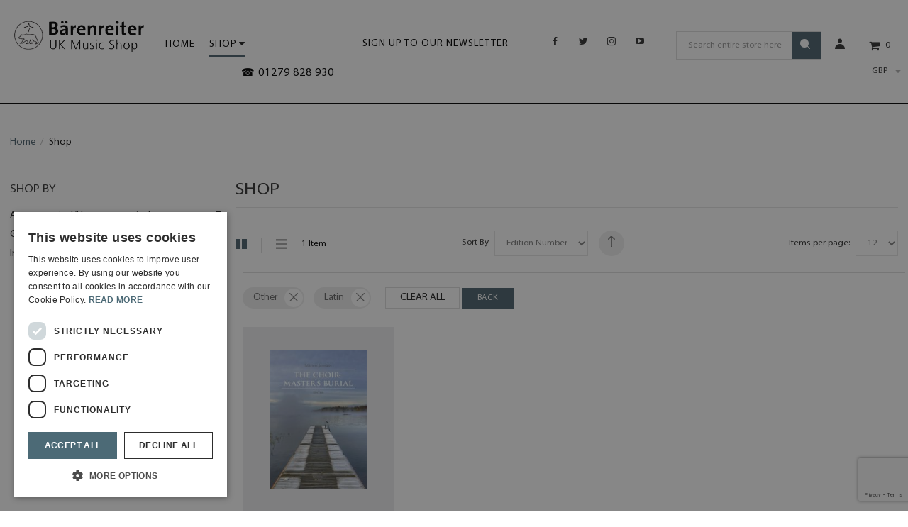

--- FILE ---
content_type: text/html; charset=UTF-8
request_url: https://www.barenreiter.co.uk/shop.html?instrument_family=33&language=111
body_size: 96367
content:
<!doctype html>
<html lang="en">
    <head >
        <script>
    var LOCALE = 'en\u002DGB';
    var BASE_URL = 'https\u003A\u002F\u002Fwww.barenreiter.co.uk\u002F';
    var require = {
        'baseUrl': 'https\u003A\u002F\u002Fwww.barenreiter.co.uk\u002Fstatic\u002Fversion1765453129\u002Ffrontend\u002FMeigee\u002Fglam\u002Fen_GB'
    };</script>        <meta charset="utf-8"/>
<meta name="title" content="Shop"/>
<meta name="robots" content="INDEX,FOLLOW"/>
<meta name="viewport" content="width=device-width, initial-scale=1, minimum-scale=1"/>
<meta name="format-detection" content="telephone=no"/>
<meta name="p:domain_verify" content="KzhPR5dxy1xFl0K9iqFnZvc1R9rksmFV"/>
<meta name="" content="text/html; charset=UTF-8"/>
<title>Shop</title>
<link  rel="stylesheet" type="text/css"  media="all" href="https://www.barenreiter.co.uk/static/version1765453129/frontend/Meigee/glam/en_GB/mage/calendar.css" />
<link  rel="stylesheet" type="text/css"  media="all" href="https://www.barenreiter.co.uk/static/version1765453129/frontend/Meigee/glam/en_GB/css/animate.min.css" />
<link  rel="stylesheet" type="text/css"  media="all" href="https://www.barenreiter.co.uk/static/version1765453129/frontend/Meigee/glam/en_GB/css/styles.css" />
<link  rel="stylesheet" type="text/css"  media="all" href="https://www.barenreiter.co.uk/static/version1765453129/frontend/Meigee/glam/en_GB/css/bootstrap.css" />
<link  rel="stylesheet" type="text/css"  media="all" href="https://www.barenreiter.co.uk/static/version1765453129/frontend/Meigee/glam/en_GB/css/meigee.css" />
<link  rel="stylesheet" type="text/css"  media="all" href="https://www.barenreiter.co.uk/static/version1765453129/frontend/Meigee/glam/en_GB/css/grid_responsive.css" />
<link  rel="stylesheet" type="text/css"  media="all" href="https://www.barenreiter.co.uk/static/version1765453129/frontend/Meigee/glam/en_GB/css/ekko-lightbox.min.css" />
<link  rel="stylesheet" type="text/css"  media="all" href="https://www.barenreiter.co.uk/static/version1765453129/frontend/Meigee/glam/en_GB/css/custom.css" />
<link  rel="stylesheet" type="text/css"  media="all" href="https://www.barenreiter.co.uk/static/version1765453129/frontend/Meigee/glam/en_GB/Codedecorator_Password/css/password.css" />
<link  rel="stylesheet" type="text/css"  media="all" href="https://www.barenreiter.co.uk/static/version1765453129/frontend/Meigee/glam/en_GB/Meigee_CategoriesEnhanced/css/megamenu.css" />
<link  rel="stylesheet" type="text/css"  media="all" href="https://www.barenreiter.co.uk/static/version1765453129/frontend/Meigee/glam/en_GB/Meigee_CategoriesEnhanced/css/megamenu-theme.css" />
<link  rel="stylesheet" type="text/css"  media="all" href="https://www.barenreiter.co.uk/static/version1765453129/frontend/Meigee/glam/en_GB/StripeIntegration_Payments/css/wallets.css" />
<link  rel="stylesheet" type="text/css"  media="all" href="https://www.barenreiter.co.uk/static/version1765453129/frontend/Meigee/glam/en_GB/WeltPixel_Quickview/css/magnific-popup.css" />
<link  rel="stylesheet" type="text/css"  media="all" href="https://www.barenreiter.co.uk/static/version1765453129/frontend/Meigee/glam/en_GB/Nwdthemes_Revslider/public/assets/css/rs6.min.css" />
<link  rel="stylesheet" type="text/css"  media="print" href="https://www.barenreiter.co.uk/static/version1765453129/frontend/Meigee/glam/en_GB/css/print.css" />
<link  rel="stylesheet" type="text/css"  media="all" href="https://maxcdn.bootstrapcdn.com/font-awesome/latest/css/font-awesome.min.css" />
<script  type="text/javascript"  src="https://www.barenreiter.co.uk/static/version1765453129/frontend/Meigee/glam/en_GB/requirejs/require.js"></script>
<script  type="text/javascript"  src="https://www.barenreiter.co.uk/static/version1765453129/frontend/Meigee/glam/en_GB/mage/requirejs/mixins.js"></script>
<script  type="text/javascript"  src="https://www.barenreiter.co.uk/static/version1765453129/frontend/Meigee/glam/en_GB/requirejs-config.js"></script>
<script  type="text/javascript"  src="https://www.barenreiter.co.uk/static/version1765453129/frontend/Meigee/glam/en_GB/Meigee_Glam/js/theme.js"></script>
<script  type="text/javascript"  src="https://www.barenreiter.co.uk/static/version1765453129/frontend/Meigee/glam/en_GB/Codedecorator_Password/js/password.js"></script>
<script  type="text/javascript"  src="https://www.barenreiter.co.uk/static/version1765453129/frontend/Meigee/glam/en_GB/Meigee_CategoriesEnhanced/js/megamenu.js"></script>
<script  type="text/javascript"  src="https://www.barenreiter.co.uk/static/version1765453129/frontend/Meigee/glam/en_GB/Meigee_Glam/js/jquery.parallax-1.1.3.js"></script>
<link  rel="icon" type="image/x-icon" href="https://www.barenreiter.co.uk/media/favicon/default/BVK_favicon.ico.png" />
<link  rel="shortcut icon" type="image/x-icon" href="https://www.barenreiter.co.uk/media/favicon/default/BVK_favicon.ico.png" />
        <style type="text/css">
	.product-item-info a.tocompare {
	    display: none !important;
	}
    .product-item-info .tocompare {
        display: none !important;
    }
</style>    <script type="text/x-magento-init">
        {
            "*": {
                "Magento_PageCache/js/form-key-provider": {
                    "isPaginationCacheEnabled":
                        0                }
            }
        }
    </script>
<link href='//fonts.googleapis.com/css?family=Space+Mono:400,400i,700|Overpass:300,400,700' rel='stylesheet' type='text/css'>
	<link href="https://www.barenreiter.co.uk/static/version1765453129/frontend/Meigee/glam/en_GB/css/skins/mia.css" rel="stylesheet" type="text/css" />
<style type="text/css">
	body.boxed-layout .container,
	body .container {max-width: 1272px; width: 100%;}
	#sticky-header {opacity: 1;}
</style>
<meta name="generator" content="Powered by Slider Revolution 6.6.7.2 - responsive, Mobile-Friendly Slider Plugin with comfortable drag and drop interface." />
<script>function setREVStartSize(t){window.RSIW=void 0===window.RSIW?window.innerWidth:window.RSIW,window.RSIH=void 0===window.RSIH?window.innerHeight:window.RSIH;try{var h=0===(h=document.getElementById(t.c).parentNode.offsetWidth)||isNaN(h)||"fullwidth"==t.l||"fullwidth"==t.layout?window.RSIW:h;if(t.tabw=void 0===t.tabw?0:parseInt(t.tabw),t.thumbw=void 0===t.thumbw?0:parseInt(t.thumbw),t.tabh=void 0===t.tabh?0:parseInt(t.tabh),t.thumbh=void 0===t.thumbh?0:parseInt(t.thumbh),t.tabhide=void 0===t.tabhide?0:parseInt(t.tabhide),t.thumbhide=void 0===t.thumbhide?0:parseInt(t.thumbhide),t.mh=void 0===t.mh||""==t.mh||"auto"===t.mh?0:parseInt(t.mh,0),"fullscreen"===t.layout||"fullscreen"===t.l)d=Math.max(t.mh,window.RSIH);else{for(var e in t.gw=Array.isArray(t.gw)?t.gw:[t.gw],t.rl)void 0!==t.gw[e]&&0!==t.gw[e]||(t.gw[e]=t.gw[e-1]);for(var e in t.gh=void 0===t.el||""===t.el||Array.isArray(t.el)&&0==t.el.length?t.gh:t.el,t.gh=Array.isArray(t.gh)?t.gh:[t.gh],t.rl)void 0!==t.gh[e]&&0!==t.gh[e]||(t.gh[e]=t.gh[e-1]);var i,a=new Array(t.rl.length),r=0;for(e in t.tabw=t.tabhide>=h?0:t.tabw,t.thumbw=t.thumbhide>=h?0:t.thumbw,t.tabh=t.tabhide>=h?0:t.tabh,t.thumbh=t.thumbhide>=h?0:t.thumbh,t.rl)a[e]=t.rl[e]<window.RSIW?0:t.rl[e];for(e in i=a[0],a)i>a[e]&&0<a[e]&&(i=a[e],r=e);var w=h>t.gw[r]+t.tabw+t.thumbw?1:(h-(t.tabw+t.thumbw))/t.gw[r],d=t.gh[r]*w+(t.tabh+t.thumbh)}w=document.getElementById(t.c);null!==w&&w&&(w.style.height=d+"px"),null!==(w=document.getElementById(t.c+"_wrapper"))&&w&&(w.style.height=d+"px",w.style.display="block")}catch(t){console.log("Failure at Presize of Slider:"+t)}};</script>
    </head>
    <body data-container="body"
          data-mage-init='{"loaderAjax": {}, "loader": { "icon": "https://www.barenreiter.co.uk/static/version1765453129/frontend/Meigee/glam/en_GB/images/loader-2.gif"}}'
        id="html-body" class="page-with-filter page-products categorypath-shop category-shop wide-layout stycky-tablet catalog-category-view page-layout-2columns-left">
        <div data-mage-init='{"Mirasvit_Sorting\/js\/criterion-popularity":{"url":"https:\/\/www.barenreiter.co.uk\/sorting\/track\/criterionPopularity\/"}}'></div>

<script type="text/x-magento-init">
    {
        "*": {
            "Magento_PageBuilder/js/widget-initializer": {
                "config": {"[data-content-type=\"slider\"][data-appearance=\"default\"]":{"Magento_PageBuilder\/js\/content-type\/slider\/appearance\/default\/widget":false},"[data-content-type=\"map\"]":{"Magento_PageBuilder\/js\/content-type\/map\/appearance\/default\/widget":false},"[data-content-type=\"row\"]":{"Magento_PageBuilder\/js\/content-type\/row\/appearance\/default\/widget":false},"[data-content-type=\"tabs\"]":{"Magento_PageBuilder\/js\/content-type\/tabs\/appearance\/default\/widget":false},"[data-content-type=\"slide\"]":{"Magento_PageBuilder\/js\/content-type\/slide\/appearance\/default\/widget":{"buttonSelector":".pagebuilder-slide-button","showOverlay":"hover","dataRole":"slide"}},"[data-content-type=\"banner\"]":{"Magento_PageBuilder\/js\/content-type\/banner\/appearance\/default\/widget":{"buttonSelector":".pagebuilder-banner-button","showOverlay":"hover","dataRole":"banner"}},"[data-content-type=\"buttons\"]":{"Magento_PageBuilder\/js\/content-type\/buttons\/appearance\/inline\/widget":false},"[data-content-type=\"products\"][data-appearance=\"carousel\"]":{"Magento_PageBuilder\/js\/content-type\/products\/appearance\/carousel\/widget":false}},
                "breakpoints": {"desktop":{"label":"Desktop","stage":true,"default":true,"class":"desktop-switcher","icon":"Magento_PageBuilder::css\/images\/switcher\/switcher-desktop.svg","conditions":{"min-width":"1024px"},"options":{"products":{"default":{"slidesToShow":"5"}}}},"tablet":{"conditions":{"max-width":"1024px","min-width":"768px"},"options":{"products":{"default":{"slidesToShow":"4"},"continuous":{"slidesToShow":"3"}}}},"mobile":{"label":"Mobile","stage":true,"class":"mobile-switcher","icon":"Magento_PageBuilder::css\/images\/switcher\/switcher-mobile.svg","media":"only screen and (max-width: 768px)","conditions":{"max-width":"768px","min-width":"640px"},"options":{"products":{"default":{"slidesToShow":"3"}}}},"mobile-small":{"conditions":{"max-width":"640px"},"options":{"products":{"default":{"slidesToShow":"2"},"continuous":{"slidesToShow":"1"}}}}}            }
        }
    }
</script>

<div id="cookie-status">
    The store will not work correctly in the case when cookies are disabled.</div>
<script type="text&#x2F;javascript">document.querySelector("#cookie-status").style.display = "none";</script>
<script type="text/x-magento-init">
    {
        "*": {
            "cookieStatus": {}
        }
    }
</script>
<script type="text/x-magento-init">
    {
        "*": {
            "mage/cookies": {
                "expires": null,
                "path": "/",
                "domain": ".www.barenreiter.co.uk",
                "secure": false,
                "lifetime": "3600"
            }
        }
    }
</script>
    <noscript>
        <div class="message global noscript">
            <div class="content">
                <p>
                    <strong>JavaScript seems to be disabled in your browser.</strong>
                    <span>For the best experience on our site, be sure to turn on Javascript in your browser.</span>
                </p>
            </div>
        </div>
    </noscript>

<script>
    window.cookiesConfig = window.cookiesConfig || {};
    window.cookiesConfig.secure = true;
</script><script>    require.config({
        map: {
            '*': {
                wysiwygAdapter: 'mage/adminhtml/wysiwyg/tiny_mce/tinymce5Adapter'
            }
        }
    });</script><script>
    require.config({
        paths: {
            googleMaps: 'https\u003A\u002F\u002Fmaps.googleapis.com\u002Fmaps\u002Fapi\u002Fjs\u003Fv\u003D3\u0026key\u003D'
        },
        config: {
            'Magento_PageBuilder/js/utils/map': {
                style: ''
            },
            'Magento_PageBuilder/js/content-type/map/preview': {
                apiKey: '',
                apiKeyErrorMessage: 'You\u0020must\u0020provide\u0020a\u0020valid\u0020\u003Ca\u0020href\u003D\u0027https\u003A\u002F\u002Fwww.barenreiter.co.uk\u002Fadminhtml\u002Fsystem_config\u002Fedit\u002Fsection\u002Fcms\u002F\u0023cms_pagebuilder\u0027\u0020target\u003D\u0027_blank\u0027\u003EGoogle\u0020Maps\u0020API\u0020key\u003C\u002Fa\u003E\u0020to\u0020use\u0020a\u0020map.'
            },
            'Magento_PageBuilder/js/form/element/map': {
                apiKey: '',
                apiKeyErrorMessage: 'You\u0020must\u0020provide\u0020a\u0020valid\u0020\u003Ca\u0020href\u003D\u0027https\u003A\u002F\u002Fwww.barenreiter.co.uk\u002Fadminhtml\u002Fsystem_config\u002Fedit\u002Fsection\u002Fcms\u002F\u0023cms_pagebuilder\u0027\u0020target\u003D\u0027_blank\u0027\u003EGoogle\u0020Maps\u0020API\u0020key\u003C\u002Fa\u003E\u0020to\u0020use\u0020a\u0020map.'
            },
        }
    });
</script>

<script>
    require.config({
        shim: {
            'Magento_PageBuilder/js/utils/map': {
                deps: ['googleMaps']
            }
        }
    });
</script>
    <script>
        require([
                'jquery',
                'Mirasvit_SearchAutocomplete/js/autocomplete',
                'Mirasvit_SearchAutocomplete/js/typeahead'
            ], function ($, autocomplete, typeahead) {
                const selector = 'input#search, input#mobile_search, .minisearch input[type="text"]';

                $(document).ready(function () {
                    $('#search_mini_form').prop("minSearchLength", 10000);

                    const $input = $(selector);

                    $input.each(function (index, searchInput) {
                                                new autocomplete($(searchInput)).init({"query":"","priceFormat":{"pattern":"\u00a3%s","precision":2,"requiredPrecision":2,"decimalSymbol":".","groupSymbol":",","groupLength":3,"integerRequired":false},"minSearchLength":3,"url":"https:\/\/www.barenreiter.co.uk\/searchautocomplete\/ajax\/suggest\/","storeId":"1","delay":300,"isAjaxCartButton":false,"isShowCartButton":false,"isShowImage":false,"isShowPrice":true,"isShowSku":true,"isShowRating":false,"isShowDescription":false,"isShowStockStatus":false,"layout":"1column","popularTitle":"Popular Suggestions","popularSearches":[],"isTypeaheadEnabled":false,"typeaheadUrl":"https:\/\/www.barenreiter.co.uk\/searchautocomplete\/ajax\/typeahead\/","minSuggestLength":2,"currency":"GBP","limit":12,"customerGroupId":0,"filterPosition":"disable"});
                    });
                });
            }
        );
    </script>

    <script id="searchAutocompletePlaceholder" type="text/x-custom-template">
    <div class="mst-searchautocomplete__autocomplete">
        <div class="mst-searchautocomplete__spinner">
            <div class="spinner-item spinner-item-1"></div>
            <div class="spinner-item spinner-item-2"></div>
            <div class="spinner-item spinner-item-3"></div>
            <div class="spinner-item spinner-item-4"></div>
        </div>

        <div class="mst-searchautocomplete__close">&times;</div>
    </div>
</script>

<script id="searchAutocompleteWrapper" type="text/x-custom-template">
    <div class="mst-searchautocomplete__wrapper">
        <div class="mst-searchautocomplete__results" data-bind="{
            visible: result().noResults == false,
            css: {
                __all: result().urlAll && result().totalItems > 0
            }
        }">
            <div data-bind="foreach: { data: result().indexes, as: 'index' }">
                <div data-bind="visible: index.totalItems, attr: {class: 'mst-searchautocomplete__index ' + index.identifier}">
                    <div class="mst-searchautocomplete__index-title">
                        <span data-bind="text: index.title"></span>
                        <span data-bind="visible: index.isShowTotals">
                            (<span data-bind="text: index.totalItems"></span>)
                        </span>
                    </div>

                    <div class="mst-searchautocomplete__empty-result" data-bind="visible: index.isMisspell == true">
                        <span data-bind="text: index.textMisspell"></span>
                        <span data-bind="text: index.textCorrected"></span>
                    </div>

                    <ul data-bind="foreach: { data: index.items, as: 'item' }">
                        <li data-bind="
                            template: { name: index.identifier, data: item },
                            attr: {class: 'mst-searchautocomplete__item ' + index.identifier},
                            event: { mouseover: $parents[1].onMouseOver, mouseout: $parents[1].onMouseOut, mousedown: $parents[1].onClick },
                            css: {_active: $data.isActive}">
                        </li>
                    </ul>
                </div>
            </div>

            <div class="mst-searchautocomplete__show-all" data-bind="visible: result().urlAll && result().totalItems > 0">
                <a data-bind="attr: { href: result().urlAll }">
                    <span data-bind="text: result().textAll"></span>
                </a>
            </div>
        </div>

        <div class="mst-searchautocomplete__empty-result" data-bind="visible: result().noResults == true && !loading()">
            <span data-bind="text: result().textEmpty"></span>
        </div>
    </div>
</script>

<script id="popular" type="text/x-custom-template">
    <a class="title" data-bind="text: query"></a>
</script>

<script id="magento_search_query" type="text/x-custom-template">
    <a class="title" data-bind="text: query_text, attr: {href: url}, highlight"></a> <span class="num_results" data-bind="text: num_results"></span>
</script>

<script id="magento_catalog_product" type="text/x-custom-template">
    <!-- ko if: (imageUrl && $parents[2].config.isShowImage) -->
    <a rel="noreferrer" data-bind="attr: {href: url}">
        <div class="mst-product-image-wrapper"><img data-bind="attr: {src: imageUrl}"/></div>
    </a>
    <!-- /ko -->

    <div class="meta">
        <div class="title">
            <a rel="noreferrer" data-bind="html: name, attr: {href: url}, highlight"></a>

            <!-- ko if: (sku && $parents[2].config.isShowSku) -->
            <span class="sku" data-bind="text: sku, highlight"></span>
            <!-- /ko -->
        </div>

        <!-- ko if: (description && $parents[2].config.isShowDescription) -->
        <div class="description" data-bind="text: description, highlight"></div>
        <!-- /ko -->

        <!-- ko if: (rating && $parents[2].config.isShowRating) -->
        <div>
            <div class="rating-summary">
                <div class="rating-result">
                    <span data-bind="style: { width: rating + '%' }"></span>
                </div>
            </div>
        </div>
        <!-- /ko -->

        <!-- ko if: (stockStatus && $parents[2].config.isShowStockStatus) -->
        <span class="stock_status" data-bind="text: stockStatus, processStockStatus"></span>
        <!-- /ko -->

        <!-- ko if: (addToCartUrl && $parents[2].config.isShowCartButton) -->
        <div class="to-cart">
            <a class="action primary mst__add_to_cart" data-bind="attr: { _href: addToCartUrl }">
                <span>Add To Cart</span>
            </a>
        </div>
        <!-- /ko -->
    </div>

    <!-- ko if: (price && $parents[2].config.isShowPrice) -->
    <div class="store">
        <div data-bind="html: price" class="price"></div>
    </div>
    <!-- /ko -->
</script>

<script id="magento_catalog_categoryproduct" type="text/x-custom-template">
    <a class="title" data-bind="text: name, attr: {href: url}, highlight"></a>
</script>

<script id="magento_catalog_category" type="text/x-custom-template">
    <a class="title" data-bind="html: name, attr: {href: url}, highlight"></a>
</script>

<script id="magento_cms_page" type="text/x-custom-template">
    <a class="title" data-bind="text: name, attr: {href: url}, highlight"></a>
</script>

<script id="magento_catalog_attribute" type="text/x-custom-template">
    <a class="title" data-bind="text: name, attr: {href: url}, highlight"></a>
</script>

<script id="magento_catalog_attribute_2" type="text/x-custom-template">
    <a class="title" data-bind="text: name, attr: {href: url}, highlight"></a>
</script>

<script id="magento_catalog_attribute_3" type="text/x-custom-template">
    <a class="title" data-bind="text: name, attr: {href: url}, highlight"></a>
</script>

<script id="magento_catalog_attribute_4" type="text/x-custom-template">
    <a class="title" data-bind="text: name, attr: {href: url}, highlight"></a>
</script>

<script id="magento_catalog_attribute_5" type="text/x-custom-template">
    <a class="title" data-bind="text: name, attr: {href: url}, highlight"></a>
</script>

<script id="mirasvit_kb_article" type="text/x-custom-template">
    <a class="title" data-bind="text: name, attr: {href: url}, highlight"></a>
</script>

<script id="external_wordpress_post" type="text/x-custom-template">
    <a class="title" data-bind="text: name, attr: {href: url}, highlight"></a>
</script>

<script id="amasty_blog_post" type="text/x-custom-template">
    <a class="title" data-bind="text: name, attr: {href: url}, highlight"></a>
</script>

<script id="amasty_faq_question" type="text/x-custom-template">
    <a class="title" data-bind="text: name, attr: {href: url}, highlight"></a>
</script>

<script id="magefan_blog_post" type="text/x-custom-template">
    <a class="title" data-bind="text: name, attr: {href: url}, highlight"></a>
</script>

<script id="mageplaza_blog_post" type="text/x-custom-template">
    <a class="title" data-bind="text: name, attr: {href: url}, highlight"></a>
</script>

<script id="aheadworks_blog_post" type="text/x-custom-template">
    <a class="title" data-bind="text: name, attr: {href: url}, highlight"></a>
</script>

<script id="mirasvit_blog_post" type="text/x-custom-template">
    <a class="title" data-bind="text: name, attr: {href: url}, highlight"></a>
</script>

<script id="mirasvit_gry_registry" type="text/x-custom-template">
    <a class="title" data-bind="text: title, attr: {href: url}, highlight"></a>
    <p data-bind="text: name, highlight"></p>
</script>

<script id="ves_blog_post" type="text/x-custom-template">
    <a class="title" data-bind="text: name, attr: {href: url}, highlight"></a>
</script>

<script id="fishpig_glossary_word" type="text/x-custom-template">
    <a class="title" data-bind="text: name, attr: {href: url}, highlight"></a>
</script>

<script id="blackbird_contentmanager_content" type="text/x-custom-template">
    <a class="title" data-bind="text: name, attr: {href: url}, highlight"></a>
</script>

<script id="mirasvit_brand_page" type="text/x-custom-template">
    <a class="title" data-bind="text: name, attr: {href: url}, highlight"></a>
</script>

<div class="page-wrapper"><script src="https://www.google.com/recaptcha/api.js" async defer></script>
<!--CbxF3LSofboqLh5AXHqYzN7Lt2hRB2SK-->

<!-- Google Tag Manager -->
<script>(function(w,d,s,l,i){w[l]=w[l]||[];w[l].push({'gtm.start':
new Date().getTime(),event:'gtm.js'});var f=d.getElementsByTagName(s)[0],
j=d.createElement(s),dl=l!='dataLayer'?'&l='+l:'';j.async=true;j.src=
'https://www.googletagmanager.com/gtm.js?id='+i+dl;f.parentNode.insertBefore(j,f);
})(window,document,'script','dataLayer','GTM-TZK4ZRRB');</script>
<!-- End Google Tag Manager -->

<!-- Google Tag Manager (noscript) -->
<noscript><iframe src=https://www.googletagmanager.com/ns.html?id=GTM-TZK4ZRRB
height="0" width="0" style="display:none;visibility:hidden"></iframe></noscript>
<!-- End Google Tag Manager (noscript) -->






<div class="header-wrapper">
	<header class="page-header header-6">
		<div class="top-block">
			<div class="container">
				<div class="row menu-wrapper-row">
					<div class="col-xs-8 col-sm-4 col-md-2 col-lg-2 text-left">
						<span data-action="toggle-nav" class="action nav-toggle">
	<i class="meigee-nav"></i>
    <span>Menu</span>
</span>
						<div class="panel header"><a class="action skip contentarea" href="#contentarea"><span>Skip to Content</span></a>
							


    <a class="logo" href="https://www.barenreiter.co.uk/" title="Barenreiter - UK Music Shop">
        <img src="https://www.barenreiter.co.uk/media//logo/default/barenreiter-logo.png"
             alt="Barenreiter - UK Music Shop"
             width="192"             height="46"        />
    </a>
						</div>
					</div>
					<div class="hidden-xs hidden-sm col-md-4 col-lg-5 menu-wrapper-block">
						<div class="toggle-nav clearfix"><nav class="navbar navbar-default navigation" id="megamenu">
	<span data-action="toggle-nav" class="action nav-toggle"><i class="fa fa-bars"></i><span>Menu</span></span>
	<div class="collapse topmenu navbar-collapse megamenu">
		<ul class="nav topmenu navbar-nav" id="nav">
		    <li class="level0 nav-0 category-item level-top"><a href="/" class="level-top"> <span>Home</span></a></li>
			<li class="column"><ul></ul></li><li class="column"><ul><li  class="level0 nav-1 category-item first active level-top parent"><a href="https://www.barenreiter.co.uk/shop.html"  class="level-top" > <span>Shop</span></a><ul class="level0 submenu default-menu"  data-mage-init='{"menu":{"responsive":true, "expanded":true, "delay": 0, "position":{"my":"left top","at":"left bottom"}}}' ><li class="column"><ul></ul></li><li class="column"><ul><li  class="level1 nav-1-1 category-item first last"><a href="https://www.barenreiter.co.uk/shop/barenreiter-christmas.html" > <span>Barenreiter Christmas</span></a></li></ul></li></ul></li></ul></li>					</ul>
	</div>
</nav> </div>
						<p id="goNewsletter" title="Sign up to our newsletter" style="font-family: 'Myriad Pro' , Sans-serif; font-size: 13px; font-weight: normal; line-height: 18px; color: #000; text-transform: uppercase;padding: 11px 20px; letter-spacing: 1px;cursor: pointer; float: right;">Sign up to our newsletter</p>
						<a href="tel:01279 828 930" id="CallUs" title="Call Us">&#9742; 01279 828 930 </a>
						
					</div>
					<div class="col-xs-12 col-sm-8 col-md-6 col-lg-5 right-block text-right">	
						<div class="headerSocialLinks">
							<div data-content-type="html" data-appearance="default" data-element="main" data-decoded="true"><ul class="social-links clearfix">
    <li><a class="facebook" href="https://www.facebook.com/baerenreiter"><i class="meigee-fa-facebook"></i></a></li>
    <li><a class="twitter" href="https://twitter.com/Baerenreiter"><i class="meigee-fa-twitter"></i></a></li>
    <li><a class="instagram" href="https://www.instagram.com/baerenreiter/"><i class="meigee-fa-instagram"></i></a></li>
    <li><a class="YouTube" href="https://www.youtube.com/user/BaerenreiterVerlag"><i class="meigee-fa-youtube-play"></i></a></li>
</ul></div>						</div>						
						<div class="block block-search type-1">
    <div class="block block-title"><strong>Search</strong></div>
   <!--  <div class="search-button">
                            <span>Search</span>
            </div> -->
    <div class="top-Search">
        <div class="inner">
            <div class="block block-content">
                <form class="form minisearch" id="search_mini_form_1111" action="https://www.barenreiter.co.uk/catalogsearch/result/index/" method="get">
        			<div class="input-group">
        				<span class="input-group-btn search-icon"><i class="meigee-search"></i></span>
        			    <input id="search_1111"
        				   data-mage-init='{"quickSearch":{
        						"formSelector":"#search_mini_form_1111",
        						"url":"https://www.barenreiter.co.uk/search/ajax/suggest/",
        						"destinationSelector":"#search_autocomplete_1111"}
        				   }'
        				   type="text"
        				   name="q"
        				   value=""
        				   placeholder="Search entire store here..."
                           onfocus="this.placeholder = ''"
                           onblur="this.placeholder = 'Search entire store here...'"
        				   class="form-control searchBtn"
        				   maxlength="128"
        				   role="combobox"
        				   aria-haspopup="false"
        				   aria-expanded="true"
        				   aria-autocomplete="both"
        				   autocomplete="off"/>
        				<span class="input-group-btn">
							<button type="submit"
									title="Search"
									class="action btn btn-default">
								<span><span>Search</span><i class="meigee-search"></i></span>
							</button>
        				</span>
        				<div id="search_autocomplete_1111" class="search-autocomplete"></div>
        			</div>
        			<div class="nested">
    <a class="action advanced" href="https://www.barenreiter.co.uk/catalogsearch/advanced/" data-action="advanced-search">
        Advanced Search    </a>
</div>
                </form>
            </div>
        </div>
    </div>
</div>
						
	<div class="options-wrapper">
		<div class="options-block">
			<span class="title">
									<i class="meigee-account"></i>
											</span>
		</div>
		<div class="options-dropdown">
			<ul class="header links">
				<li><a href="https://www.barenreiter.co.uk/customer/account/" id="id8vkEmk8W" >My Account</a></li>					<li><a href="https://www.barenreiter.co.uk/customer/account/create/" id="idozpTxU4N" >Create an Account</a></li>					<li class="link authorization-link" data-label="or">
    <a href="https://www.barenreiter.co.uk/customer/account/login/referer/aHR0cHM6Ly93d3cuYmFyZW5yZWl0ZXIuY28udWsvc2hvcC5odG1sP2luc3RydW1lbnRfZmFtaWx5PTMzJmxhbmd1YWdlPTExMQ~~/"        >Sign In</a>
</li>
			</ul>		</div>
	</div>
						
							<div data-block="minicart" class="minicart-wrapper with-icon">
		<a class="action showcart title-cart" href="https://www.barenreiter.co.uk/checkout/cart/>"
		   data-bind="scope: 'minicart_content'">
				<span class="counter qty empty"
					  data-bind="css: { empty: !!getCartParam('summary_count') == false && !isLoading() }, blockLoader: isLoading">
				<span class="icon">
					<i class="fa fa-shopping-cart"></i>
				</span>
							<span class="cart-right-items">
											<span class="text"></span>
													<span></span>
																						<span class="counter-number"><!-- ko text: getCartParam('summary_count') --><!-- /ko --></span>
						<span class="counter-label">
                        <!-- ko if: getCartParam('summary_count') -->
                            <!-- ko text: getCartParam('summary_count') --><!-- /ko -->
                            <!-- ko i18n: 'items' --><!-- /ko -->
                        <!-- /ko -->
                        </span>
																				   <i class="caret"></i>
				</span>
						</span>
		</a>
					 <div class="block block-minicart"
                 data-role="dropdownDialog"
                 data-mage-init='{"dropdownDialog":{
                    "appendTo":"[data-block=minicart]",
                    "triggerTarget":".showcart",
                    "timeout": "2000",
                    "closeOnMouseLeave": false,
                    "closeOnEscape": true,
                    "triggerClass":"active",
                    "parentClass":"active",
                    "buttons":[]}}'>
                <div id="minicart-content-wrapper" data-bind="scope: 'minicart_content'">
                    <!-- ko template: getTemplate() --><!-- /ko -->
                </div>
                            </div>
				<script>
        	window.checkout = {"shoppingCartUrl":"https:\/\/www.barenreiter.co.uk\/checkout\/cart\/","checkoutUrl":"https:\/\/www.barenreiter.co.uk\/checkout\/","updateItemQtyUrl":"https:\/\/www.barenreiter.co.uk\/checkout\/sidebar\/updateItemQty\/","removeItemUrl":"https:\/\/www.barenreiter.co.uk\/checkout\/sidebar\/removeItem\/","imageTemplate":"Magento_Catalog\/product\/image_with_borders","baseUrl":"https:\/\/www.barenreiter.co.uk\/","minicartMaxItemsVisible":5,"websiteId":"1","maxItemsToDisplay":10,"storeId":["1","1"],"storeGroupId":"1","customerLoginUrl":"https:\/\/www.barenreiter.co.uk\/customer\/account\/login\/referer\/aHR0cHM6Ly93d3cuYmFyZW5yZWl0ZXIuY28udWsvc2hvcC5odG1sP2luc3RydW1lbnRfZmFtaWx5PTMzJmxhbmd1YWdlPTExMQ~~\/","isRedirectRequired":false,"autocomplete":"off","captcha":{"user_login":{"isCaseSensitive":false,"imageHeight":50,"imageSrc":"","refreshUrl":"https:\/\/www.barenreiter.co.uk\/captcha\/refresh\/","isRequired":false,"timestamp":1768990225}}};
		</script>
        <script type="text/x-magento-init">
            {
                "[data-block='minicart']": {
                    "Magento_Ui/js/core/app": {"components":{"minicart_content":{"children":{"subtotal.container":{"children":{"subtotal":{"children":{"subtotal.totals":{"config":{"display_cart_subtotal_incl_tax":0,"display_cart_subtotal_excl_tax":1,"template":"Magento_Tax\/checkout\/minicart\/subtotal\/totals"},"children":{"subtotal.totals.msrp":{"component":"Magento_Msrp\/js\/view\/checkout\/minicart\/subtotal\/totals","config":{"displayArea":"minicart-subtotal-hidden","template":"Magento_Msrp\/checkout\/minicart\/subtotal\/totals"}}},"component":"Magento_Tax\/js\/view\/checkout\/minicart\/subtotal\/totals"}},"component":"uiComponent","config":{"template":"Magento_Checkout\/minicart\/subtotal"}}},"component":"uiComponent","config":{"displayArea":"subtotalContainer"}},"item.renderer":{"component":"Magento_Checkout\/js\/view\/cart-item-renderer","config":{"displayArea":"defaultRenderer","template":"Magento_Checkout\/minicart\/item\/default"},"children":{"item.image":{"component":"Magento_Catalog\/js\/view\/image","config":{"template":"Magento_Catalog\/product\/image","displayArea":"itemImage"}},"checkout.cart.item.price.sidebar":{"component":"uiComponent","config":{"template":"Magento_Checkout\/minicart\/item\/price","displayArea":"priceSidebar"}}}},"extra_info":{"component":"uiComponent","config":{"displayArea":"extraInfo"}},"promotion":{"component":"uiComponent","config":{"displayArea":"promotion"}}},"config":{"itemRenderer":{"default":"defaultRenderer","simple":"defaultRenderer","virtual":"defaultRenderer"},"template":"Magento_Checkout\/minicart\/content"},"component":"Magento_Checkout\/js\/view\/minicart"}},"types":[]}                },
                "*": {
                    "Magento_Ui/js/block-loader": "https\u003A\u002F\u002Fwww.barenreiter.co.uk\u002Fstatic\u002Fversion1765453129\u002Ffrontend\u002FMeigee\u002Fglam\u002Fen_GB\u002Fimages\u002Floader\u002D1.gif"
                }
            }
            </script>
	</div>

						
<div class="language switcher-language header-switcher" data-ui-id="language-switcher" id="switcher-language">
			<!--<strong class="label switcher-label"><span>Language</span></strong>-->
				<div class="actions dropdown options switcher-options">
			<div class="action toggle switcher-trigger"
             id="switcher-language-trigger"
             data-mage-init='{"dropdown":{}}'
             data-toggle="dropdown"
             data-trigger-keypress-button="true">
            <strong class="view-default">
                <span>GBP</span>
            </strong>
			</div>
			<ul class="dropdown switcher-dropdown"
            data-target="dropdown">
																								<li class="view-EuroStore switcher-option">
							<a href="#" data-post='{"action":"https:\/\/www.barenreiter.co.uk\/stores\/store\/redirect\/","data":{"___store":"EuroStore","___from_store":"default","uenc":"aHR0cHM6Ly93d3cuYmFyZW5yZWl0ZXIuY28udWsvc2hvcC5odG1sP2luc3RydW1lbnRfZmFtaWx5PTMzJmxhbmd1YWdlPTExMSZfX19zdG9yZT1FdXJvU3RvcmU~"}}'>
								EUR</a>
						</li>
												</ul>
		</div>
	</div>
					</div>
				</div>
			</div>
		</div>
		<div class="menu-wrapper">
			<div class="container">
				
<div class="mobile-menu-wrapper">
	        <div class="sections nav-sections">
                <div class="section-items nav-sections-items" data-mage-init='{"tabs":{"openedState":"active"}}'>
                                                                            <div class="section-item-content" id="mobile_store_menu" data-role="content"><div class="item-container">
<nav class="navbar navbar-default navigation">
	<div class="collapse topmenu navbar-collapse">
		<ul class="nav topmenu navbar-nav" id="mobile-nav" data-mage-init='{"mobile_menu":{"responsive":true, "expanded":true, "delay": 0, "position":{"my":"left top","at":"left bottom"}}}'>
			<li class="column"><ul></ul></li><li class="column"><ul><li  class="level0 nav-1 category-item first active level-top parent"><a href="https://www.barenreiter.co.uk/shop.html"  class="level-top" > <span>Shop</span></a><ul class="level0 submenu default-menu"  data-mage-init='{"menu":{"responsive":true, "expanded":true, "delay": 0, "position":{"my":"left top","at":"left bottom"}}}' ><li class="column"><ul></ul></li><li class="column"><ul><li  class="level1 nav-1-1 category-item first last"><a href="https://www.barenreiter.co.uk/shop/barenreiter-christmas.html" > <span>Barenreiter Christmas</span></a></li></ul></li></ul></li></ul></li>					</ul>
	</div>
</nav></div>				</div>
            			                                <div class="section-item-content" id="header_links_wrapper" data-role="content"><div class="item-container">
<ul class="header links"><li class="item link compare" data-bind="scope: 'compareProducts'" data-role="compare-products-link">
    <a class="action compare no-display" title="Compare&#x20;Products"
       data-bind="attr: {'href': compareProducts().listUrl}, css: {'no-display': !compareProducts().count}"
    >
        Compare Products        <span class="counter qty" data-bind="text: compareProducts().countCaption"></span>
    </a>
</li>
<script type="text/x-magento-init">
{"[data-role=compare-products-link]": {"Magento_Ui/js/core/app": {"components":{"compareProducts":{"component":"Magento_Catalog\/js\/view\/compare-products"}}}}}
</script>
<li><a href="https://www.barenreiter.co.uk/customer/account/" id="idlzyNyNzQ" class="top-link-myaccount" >My Account</a></li><li><a href="https://www.barenreiter.co.uk/customer/account/create/" id="idUIlxRjYi" class="top-link-create" >Create an Account</a></li><li class="link authorization-link" data-label="or">
    <a href="https://www.barenreiter.co.uk/customer/account/login/referer/aHR0cHM6Ly93d3cuYmFyZW5yZWl0ZXIuY28udWsvc2hvcC5odG1sP2luc3RydW1lbnRfZmFtaWx5PTMzJmxhbmd1YWdlPTExMQ~~/"        >Sign In</a>
</li>
</ul></div>				</div>
                                            <div class="section-item-content" id="mobile_store_settings" data-role="content"><div class="item-container">

<div class="language switcher-language header-switcher" data-ui-id="language-switcher" id="switcher-language-nav">
		<div class="actions dropdown options switcher-options">
			<div class="action toggle switcher-trigger"
             id="switcher-language-trigger-nav"
             data-mage-init='{"dropdown":{}}'
             data-toggle="dropdown"
             data-trigger-keypress-button="true">
            <strong class="view-default">
                <span>GBP</span>
            </strong>
			</div>
			<ul class="dropdown switcher-dropdown"
            data-target="dropdown">
																								<li class="view-EuroStore switcher-option">
							<a href="#" data-post='{"action":"https:\/\/www.barenreiter.co.uk\/stores\/store\/redirect\/","data":{"___store":"EuroStore","___from_store":"default","uenc":"aHR0cHM6Ly93d3cuYmFyZW5yZWl0ZXIuY28udWsvc2hvcC5odG1sP2luc3RydW1lbnRfZmFtaWx5PTMzJmxhbmd1YWdlPTExMSZfX19zdG9yZT1FdXJvU3RvcmU~"}}'>
								EUR</a>
						</li>
												</ul>
		</div>
</div>
</div>				</div>
                                    </div>
    </div>
</div>			</div>
		</div>
			</header>
	
<div id="sticky-header" class="header">
  <div class="container">
    <div class="left-wrapper">
		<span data-action="toggle-nav" class="action nav-toggle">
			<i class="meigee-nav"></i>
			<span>Menu</span>
		</span>
      


    <a class="small-logo" href="https://www.barenreiter.co.uk/" title="Barenreiter - UK Music Shop">
        <img src="https://www.barenreiter.co.uk/media//logo/default/barenreiter-logo_1.png"
             alt="Barenreiter - UK Music Shop"
             width="192"             height="46"        />
    </a>
 
    </div>
    <div class="right-wrapper clearfix">
      <nav class="navbar navbar-default navigation" id="sticky-megamenu">
	<div class="collapse topmenu navbar-collapse megamenu">
		<ul class="nav topmenu navbar-nav" id="sticky-nav">
		    <li class="level0 nav-0 category-item level-top"><a href="/" class="level-top"> <span>Home</span></a></li>
			<li class="column"><ul></ul></li><li class="column"><ul><li  class="level0 nav-1 category-item first active level-top parent"><a href="https://www.barenreiter.co.uk/shop.html"  class="level-top" > <span>Shop</span></a><ul class="level0 submenu default-menu"  data-mage-init='{"menu":{"responsive":true, "expanded":true, "delay": 0, "position":{"my":"left top","at":"left bottom"}}}' ><li class="column"><ul></ul></li><li class="column"><ul><li  class="level1 nav-1-1 category-item first last"><a href="https://www.barenreiter.co.uk/shop/barenreiter-christmas.html" > <span>Barenreiter Christmas</span></a></li></ul></li></ul></li></ul></li>					</ul>
	</div>
</nav> 
       
    </div>
  </div>
</div></div>




	<div class="breadcrumbs-wrapper type-2">
		<div class="container">
			<div class="breadcrumbs">
								<header class="page-title">
																														<h1>Shop</h1>
												</header>
									<ul class="breadcrumb">
													<li class="item home">
															<a href="https://www.barenreiter.co.uk/" title="Go to Home Page">
									Home								</a>
														</li>
													<li class="item category4">
															<strong>Shop</strong>
														</li>
											</ul>
							</div>
		</div>
	</div>
	<main id="maincontent" class="content-wrapper"><a id="contentarea" tabindex="-1"></a>
<div class="container"><div class="row main-container"><div class="sidebar col-sm-3"><div class="sidebar sidebar-main">    <div class="block filter default-open" id="layered-filter-block">
                <div class="block-title filter-title" data-count="2">
            <strong data-role="title">Shop By</strong>
        </div>
        <div class="block-content filter-content clearfix">
            <div class="filter-current">
    <strong class="block-subtitle filter-current-subtitle"
            role="heading"
            aria-level="2"
            data-count="2">Now Shopping by</strong>
    <ol class="items">
                    <li class="item">
                <span class="filter-label">Instrument family</span>
                <span class="filter-value">Other</span>
                                    <a class="action remove" href="https://www.barenreiter.co.uk/shop.html?language=111"
                       title="Remove Instrument family Other">
                        <span>Remove This Item</span>
                        <i class="meigee-close"></i>
                    </a>
                            </li>
                    <li class="item">
                <span class="filter-label">Language</span>
                <span class="filter-value">Latin</span>
                                    <a class="action remove" href="https://www.barenreiter.co.uk/shop.html?instrument_family=33"
                       title="Remove Language Latin">
                        <span>Remove This Item</span>
                        <i class="meigee-close"></i>
                    </a>
                            </li>
            </ol>
</div>
                                                                                                                                            <strong role="heading" aria-level="2" class="block-subtitle filter-subtitle">Shopping Options</strong>
                        <div class="filter-options" id="narrow-by-list" data-role="content" >
                                        <div data-role="collapsible" class="filter-options-item">
                        <div data-role="title" class="filter-options-title">Accompanied/Unaccompanied</div>
                        <div data-role="content" class="filter-options-content" style="display: none;">
<ol class="items">
            <li class="item">
                            <a href="https://www.barenreiter.co.uk/shop.html?accompanied_unaccompanied=25&amp;instrument_family=33&amp;language=111">
                    <span class="filter-label">Unaccompanied</span>
                                            <span class="count">1<span class="filter-count-label">
                             item</span></span>
                                    </a>
                    </li>
    </ol>
</div>
                    </div>
                                                                                                                <div data-role="collapsible" class="filter-options-item">
                        <div data-role="title" class="filter-options-title">Genre</div>
                        <div data-role="content" class="filter-options-content" style="display: none;">
<ol class="items">
            <li class="item">
                            <a href="https://www.barenreiter.co.uk/shop.html?genre=13&amp;instrument_family=33&amp;language=111">
                    <span class="filter-label">21st Century</span>
                                            <span class="count">1<span class="filter-count-label">
                             item</span></span>
                                    </a>
                    </li>
    </ol>
</div>
                    </div>
                                                                                                                                            <div data-role="collapsible" class="filter-options-item">
                        <div data-role="title" class="filter-options-title">Instrument(s)</div>
                        <div data-role="content" class="filter-options-content" style="display: none;">
<ol class="items">
            <li class="item">
                            <a href="https://www.barenreiter.co.uk/shop.html?instrument_family=33&amp;instrument_s=94&amp;language=111">
                    <span class="filter-label">Mixed Voices</span>
                                            <span class="count">1<span class="filter-count-label">
                             item</span></span>
                                    </a>
                    </li>
    </ol>
</div>
                    </div>
                                                                                                                                            </div>
                                        <div class="block-actions filter-actions" style="width:250px;">
                    <a href="https://www.barenreiter.co.uk/shop.html" class="action clear filter-clear"><i class="meigee-close"></i><span>Clear All</span></a>
                    <button style="line-height:29px;" class="backbtn" onclick="window.history.back()">Back</button>
                </div>
                    </div>
    </div>

</div></div><div class="content-inner col-sm-9"><div class="page-title-wrapper">
    <h1 class="page-title"
         id="page-title-heading"                     aria-labelledby="page-title-heading toolbar-amount"
        >
        <span class="base" data-ui-id="page-title-wrapper" >Shop</span>    </h1>
    </div>
<div class="page messages"><div data-placeholder="messages"></div><div data-bind="scope: 'messages'">
    <div data-bind="foreach: { data: cookieMessages, as: 'message' }" class="messages">
        <div data-bind="attr: {
            class: 'message-' + message.type + ' ' + message.type + ' message',
            'data-ui-id': 'message-' + message.type
        }">
            <div data-bind="html: message.text"></div>
        </div>
    </div>
<div data-bind="scope: 'messages'">
    <div data-bind="foreach: { data: messages().messages, as: 'message' }" class="messages">
        <div data-bind="attr: {
            class: 'message-' + message.type + ' ' + message.type + ' message',
            'data-ui-id': 'message-' + message.type
        }">
            <div data-bind="html: message.text"></div>
        </div>
    </div>
</div>
<script type="text/x-magento-init">
    {
        "*": {
            "Magento_Ui/js/core/app": {
                "components": {
                        "messages": {
                            "component": "Magento_Theme/js/view/messages"
                        }
                    }
                }
            }
    }
</script>
</div><style>
    .popup-newsletter .block.newsletter {
        width: 100%;
    }
    .newsletter-content {
        display: none;
    }
    .newsletter-content .messages {
        display: none;
    }
    .newsletter-content h2 {
        text-transform: uppercase;
        font-size: 18px;
        font-weight: 600;
        line-height: initial;
        margin: 15px 0px;
    }
    .newsletter-content.block.newsletter .actions {
        display: block;
        margin-top: 10px;
        width: 100%;
    }
    .newsletter-content .actions .action.subscribe.primary {
        border-radius: 3px;
        width: 100%;
        display: block;
    }
</style>
<div class="block newsletter newsletter-content" id="popup-newsletter">
    <div class="messages">
        <div class="message message-error error">
            <div></div>
        </div>
    </div>
    <div class="intro">
        <p>Want to be the first to hear latest news and find out about our exclusive promotions.</p>
        <h2>Sign Up for Our Newsletter:</h2>
    </div>
    <div class="content popupNewsletterContent">
        <form class="form subscribe"
            novalidate
            action="https://www.barenreiter.co.uk/phpcuong_newsletter/subscriber/new/"
            method="post"
            data-mage-init='{"validation": {"errorClass": "mage-error"}}'
            id="newsletter-validate-detail-header"
            onsubmit="return headerRecaptcha();">
            <div class="field newsletter" id="popup-subscribe-header">
                <label class="label" for="newsletter"><span>Sign Up for Our Newsletter:</span></label>
                <div class="field firstname control">
                    <input name="firstname" type="text" id="firstname" placeholder="First Name" data-validate="{required:true};" style="border: solid 1px rgba(0,0,0,0.1) !important;" />
                </div>
                <div class="field lastname control "> 
                    <input name="lastname" type="text" id="lastname" placeholder="Last name" data-validate="{required:true}"  style="border: solid 1px rgba(0,0,0,0.1) !important;"/>
                </div>
                <div class="control">
                    <input name="email" type="email" id="newsletter"
                                placeholder="Enter your email address"
                                data-validate="{required:true, 'validate-email':true}" style="border: solid 1px rgba(0,0,0,0.1) !important;"/>
                </div>
            </div>
            <!--<div class="actions">-->
            <!--    <div class="g-recaptcha headerRecaptcha" data-sitekey="6LcPYc4aAAAAANl90UJR-ryxUmMvwtrNoUKdx0Wj"></div>-->
                <button class="action subscribe primary" title="Subscribe" type="submit">
                    <span>Subscribe</span>
            <!--    </button>-->
            <!--</div>-->
        </form>
    </div>
</div>
<script type="text/x-magento-init">
    {
        "#popup-newsletter": {
            "PHPCuong_Newsletter/js/process-popup-newsletter": {
                "popupTitle": "Newsletter"
            }
        }
    }
</script>
<script type="text/javascript">
    function headerRecaptcha() {
        var response = grecaptcha.getResponse('newsletter-validate-detail-header');
        if (response.length === 0) {
            alert("Please Check you have completed the Recpatcha");
            return false;
        } else {
            //alert("validated");
            return true;
        }
    }
</script>
<input name="form_key" type="hidden" value="oJQTSMwc2sDUr899" /><div id="authenticationPopup" data-bind="scope:'authenticationPopup', style: {display: 'none'}">
        <script>window.authenticationPopup = {"autocomplete":"off","customerRegisterUrl":"https:\/\/www.barenreiter.co.uk\/customer\/account\/create\/","customerForgotPasswordUrl":"https:\/\/www.barenreiter.co.uk\/customer\/account\/forgotpassword\/","baseUrl":"https:\/\/www.barenreiter.co.uk\/","customerLoginUrl":"https:\/\/www.barenreiter.co.uk\/customer\/ajax\/login\/"}</script>    <!-- ko template: getTemplate() --><!-- /ko -->
        <script type="text/x-magento-init">
        {
            "#authenticationPopup": {
                "Magento_Ui/js/core/app": {"components":{"authenticationPopup":{"component":"Magento_Customer\/js\/view\/authentication-popup","children":{"messages":{"component":"Magento_Ui\/js\/view\/messages","displayArea":"messages"},"captcha":{"component":"Magento_Captcha\/js\/view\/checkout\/loginCaptcha","displayArea":"additional-login-form-fields","formId":"user_login","configSource":"checkout"},"recaptcha":{"component":"Magento_ReCaptchaFrontendUi\/js\/reCaptcha","displayArea":"additional-login-form-fields","reCaptchaId":"recaptcha-popup-login","settings":{"rendering":{"sitekey":"6LdGfM4aAAAAAMXL74PWaOWY60FrR96ebsmAmCc9","badge":"bottomright","size":"invisible","theme":"light","hl":""},"invisible":true}}}}}}            },
            "*": {
                "Magento_Ui/js/block-loader": "https\u003A\u002F\u002Fwww.barenreiter.co.uk\u002Fstatic\u002Fversion1765453129\u002Ffrontend\u002FMeigee\u002Fglam\u002Fen_GB\u002Fimages\u002Floader\u002D1.gif"
                            }
        }
    </script>
</div>
<script type="text/x-magento-init">
    {
        "*": {
            "Magento_Customer/js/section-config": {
                "sections": {"stores\/store\/switch":["*"],"stores\/store\/switchrequest":["*"],"directory\/currency\/switch":["*"],"*":["messages"],"customer\/account\/logout":["*","recently_viewed_product","recently_compared_product","persistent"],"customer\/account\/loginpost":["*"],"customer\/account\/createpost":["*"],"customer\/account\/editpost":["*"],"customer\/ajax\/login":["checkout-data","cart","captcha"],"catalog\/product_compare\/add":["compare-products"],"catalog\/product_compare\/remove":["compare-products"],"catalog\/product_compare\/clear":["compare-products"],"sales\/guest\/reorder":["cart"],"sales\/order\/reorder":["cart"],"checkout\/cart\/add":["cart","directory-data"],"checkout\/cart\/delete":["cart"],"checkout\/cart\/updatepost":["cart"],"checkout\/cart\/updateitemoptions":["cart"],"checkout\/cart\/couponpost":["cart"],"checkout\/cart\/estimatepost":["cart"],"checkout\/cart\/estimateupdatepost":["cart"],"checkout\/onepage\/saveorder":["cart","checkout-data","last-ordered-items"],"checkout\/sidebar\/removeitem":["cart"],"checkout\/sidebar\/updateitemqty":["cart"],"rest\/*\/v1\/carts\/*\/payment-information":["cart","last-ordered-items","captcha","instant-purchase"],"rest\/*\/v1\/guest-carts\/*\/payment-information":["cart","captcha"],"rest\/*\/v1\/guest-carts\/*\/selected-payment-method":["cart","checkout-data"],"rest\/*\/v1\/carts\/*\/selected-payment-method":["cart","checkout-data","instant-purchase"],"customer\/address\/*":["instant-purchase"],"customer\/account\/*":["instant-purchase"],"vault\/cards\/deleteaction":["instant-purchase"],"multishipping\/checkout\/overviewpost":["cart"],"paypal\/express\/placeorder":["cart","checkout-data"],"paypal\/payflowexpress\/placeorder":["cart","checkout-data"],"paypal\/express\/onauthorization":["cart","checkout-data"],"persistent\/index\/unsetcookie":["persistent"],"review\/product\/post":["review"],"wishlist\/index\/add":["wishlist"],"wishlist\/index\/remove":["wishlist"],"wishlist\/index\/updateitemoptions":["wishlist"],"wishlist\/index\/update":["wishlist"],"wishlist\/index\/cart":["wishlist","cart"],"wishlist\/index\/fromcart":["wishlist","cart"],"wishlist\/index\/allcart":["wishlist","cart"],"wishlist\/shared\/allcart":["wishlist","cart"],"wishlist\/shared\/cart":["cart"],"braintree\/paypal\/placeorder":["cart","checkout-data"],"braintree\/googlepay\/placeorder":["cart","checkout-data"],"weltpixel_quickview\/index\/updatecart":["cart"]},
                "clientSideSections": ["checkout-data","cart-data"],
                "baseUrls": ["https:\/\/www.barenreiter.co.uk\/"],
                "sectionNames": ["messages","customer","compare-products","last-ordered-items","cart","directory-data","captcha","instant-purchase","loggedAsCustomer","persistent","review","wishlist","recently_viewed_product","recently_compared_product","product_data_storage","paypal-billing-agreement"]            }
        }
    }
</script>
<script type="text/x-magento-init">
    {
        "*": {
            "Magento_Customer/js/customer-data": {
                "sectionLoadUrl": "https\u003A\u002F\u002Fwww.barenreiter.co.uk\u002Fcustomer\u002Fsection\u002Fload\u002F",
                "expirableSectionLifetime": 60,
                "expirableSectionNames": ["cart","persistent"],
                "cookieLifeTime": "3600",
                "updateSessionUrl": "https\u003A\u002F\u002Fwww.barenreiter.co.uk\u002Fcustomer\u002Faccount\u002FupdateSession\u002F"
            }
        }
    }
</script>
<script type="text/x-magento-init">
    {
        "*": {
            "Magento_Customer/js/invalidation-processor": {
                "invalidationRules": {
                    "website-rule": {
                        "Magento_Customer/js/invalidation-rules/website-rule": {
                            "scopeConfig": {
                                "websiteId": "1"
                            }
                        }
                    }
                }
            }
        }
    }
</script>
<script type="text/x-magento-init">
    {
        "body": {
            "pageCache": {"url":"https:\/\/www.barenreiter.co.uk\/page_cache\/block\/render\/id\/4\/?instrument_family=33&language=111","handles":["default","catalog_category_view","catalog_category_view_type_layered","catalog_category_view_displaymode_products","catalog_category_view_id_4","remove_compare_products","nwdthemes_revslider_default"],"originalRequest":{"route":"catalog","controller":"category","action":"view","uri":"\/shop.html?instrument_family=33&language=111"},"versionCookieName":"private_content_version"}        }
    }
</script>
            <div class="toolbar clearfix toolbar-products" data-mage-init='{"productListToolbarForm":{"mode":"product_list_mode","direction":"product_list_dir","order":"product_list_order","limit":"product_list_limit","modeDefault":"grid","directionDefault":"asc","orderDefault":"edition-number","limitDefault":12,"url":"https:\/\/www.barenreiter.co.uk\/shop.html?instrument_family=33&language=111","formKey":"oJQTSMwc2sDUr899","post":false}}'>
        
    
        
        
    
    
                    <div class="modes clearfix">
            <strong class="modes-label" id="modes-label">View as</strong>
                        <strong title="Grid"
                class="modes-mode active mode-grid"
                data-value="grid">
                <span><i class="meigee-meigee-grid"></i></span>
            </strong>
                                    <a class="modes-mode mode-list"
               title="List"
               href="#"
               data-role="mode-switcher"
               data-value="list"
               id="mode-list"
               aria-labelledby="modes-label mode-list">
                <span><i class="meigee-meigee-list"></i></span>
            </a>
                        </div>
        
        <p class="toolbar-amount" id="toolbar-amount">
            <span class="toolbar-number">1</span> Item    </p>

        <div class="field limiter">
    <label class="label" for="limiter">
        <span>Items per page:</span>
    </label>
	<select id="limiter" data-role="limiter" class="limiter-options form-control selectpicker">
					<option value="12"				selected="selected">
				12			</option>
					<option value="24">
				24			</option>
					<option value="36">
				36			</option>
			</select>
</div>

                    <div class="toolbar-sorter sorter">
    <label class="sorter-label" for="sorter">Sort By</label>
    <select id="sorter" data-role="sorter" class="sorter-options form-control selectpicker">
                    <option value="composer"
                                >
                Composer            </option>
                    <option value="edition-number"
                                    selected="selected"
                                >
                Edition Number            </option>
            </select>
            <a title="Set Descending Direction" href="#" class="action sorter-action sort-asc" data-role="direction-switcher" data-value="desc">
            <i class="meigee-arrow-up-circle"></i>
        </a>
    </div>
                
        <div class="shop-by visible-xs" id="shop-by-filter">
    <label>Shop By</label>
    <button class="shop-by-button" type="button" title="Shop By"><i class="meigee-filter"></i></button>
</div>
    </div>
<script type="text/javascript">
require(['jquery'], function ($){
    
    function moveCurrentFilters() {
        if (jQuery('#layered-filter-block .block-content .filter-current').length) {
            if (jQuery(document.body).width() >= 768) {
                var offsetTop = jQuery('.toolbar').offset().top - jQuery('.content-wrapper .main-container').offset().top
                                + jQuery('.toolbar').outerHeight() + parseInt(jQuery('.content-wrapper > .container').css('padding-top'));
                var offsetLeft = jQuery('.toolbar').offset().left - jQuery('.sidebar').offset().left;
                if (jQuery('.sidebar.right-sidebar').length) { 
                    offsetLeft = offsetLeft - parseInt(jQuery('.sidebar.right-sidebar').css('padding-left'));
                }
                jQuery('#layered-filter-block .block-content .filter-current').css({
                    position : 'absolute',
                    top : offsetTop,
                    left: offsetLeft,
                    width: jQuery('.toolbar').width(),
                    'display': 'block'
                });
                var currentHeight = jQuery('#layered-filter-block .block-content .filter-current').outerHeight();
                jQuery('.toolbar').css('margin-bottom', currentHeight);

                var lastFilter = jQuery('#layered-filter-block .block-content .filter-current ol').last();
                var lastFilterRight = lastFilter.offset().left + lastFilter.width()  - jQuery('.sidebar').offset().left;
                var btnTop = lastFilter.offset().top - jQuery('.content-wrapper .main-container').offset().top + parseInt(jQuery('.content-wrapper > .container').css('padding-top'));
                if ((jQuery('#layered-filter-block .block-content .filter-current').width() - jQuery('#layered-filter-block .block-content .filter-current ol').width()) > jQuery('#layered-filter-block .block-content .filter-actions').width()) {
                    jQuery('#layered-filter-block .block-content .filter-actions').css({
                        position: 'absolute',
                        top: btnTop,
                        left: lastFilterRight,
                    'display': 'block'
                    });
                } else {
                    jQuery('#layered-filter-block .block-content .filter-actions').css({
                        position: 'absolute',
                        top: btnTop + lastFilter.height() + parseInt(lastFilter.css('margin-bottom')),
                        left: parseInt(jQuery('#layered-filter-block .block-content .filter-current').css('left')),
                        'display': 'block'
                    });
                    jQuery('.toolbar').css('margin-bottom', currentHeight + jQuery('#layered-filter-block .block-content .filter-actions').height());
                }
                if (jQuery('#layered-filter-block #narrow-by-list').length == 0) {
                    jQuery('#layered-filter-block').addClass('empty');
                    jQuery('#layered-filter-block .block-title').css('display', 'none');
                } else {
                    jQuery('#layered-filter-block').removeClass('empty');
                }
            }
            else {
                jQuery('#layered-filter-block .block-content .filter-current').css({
                        position : 'static',
                        top : 0,
                        left: 0,
                        width: 'auto',
                        'display': 'block'
                    });
                jQuery('#layered-filter-block .block-content .filter-actions').css({
                        position: 'static',
                        top: 0,
                        left: 0,
                        'display': 'block'
                    });
                jQuery('.toolbar').css('margin-bottom', 0);
                jQuery('#layered-filter-block').removeClass('empty');
                jQuery('#layered-filter-block .block-title').css('display', 'block');
            }
        } else {
            jQuery('#layered-filter-block').removeClass('empty');
        }
    }
    moveCurrentFilters();
    jQuery(window).resize(function(){
        moveCurrentFilters();
    });
});
</script>    <script type="text/x-magento-init">
    {
        "body": {
            "addToWishlist": {"productType":["simple","virtual","downloadable","bundle","grouped","configurable"]}        }
    }
</script>
        <div class="products wrapper grid products-grid four-columns hover-simple product-hover-3">
                <ol class="products clearfix list items product-items row">
            
												<li class="item product product-item">					<div class="product-item-info clearfix" data-container="product-grid">
						<div class="image-wrapper" data="no-here">
														<div style="display: none;">https://www.barenreiter.co.uk/media/catalog/product/cache/12d3e577e1b7934ffe0f30735a13cfaa/b/a/ba07413_00_9790006521036_co_lrg_01_sirhzqjbmlvustfx.jpg</div>							
							<a href="https://www.barenreiter.co.uk/the-choirmaster-s-burial-for-ssatbb-chorus.html" class="product photo product-item-photo" tabindex="-1">
							    <span class="product-image-container product-image-container-139422">
    <span class="product-image-wrapper">
        <img class="product-image-photo"
                            data-hover-image=""
                        src="https://www.barenreiter.co.uk/media/catalog/product/cache/12d3e577e1b7934ffe0f30735a13cfaa/b/a/ba07413_00_9790006521036_co_lrg_01_sirhzqjbmlvustfx.jpg"
            loading="lazy"
            width="255"
            height="255"
            alt="The&#x20;Choirmaster&#x27;s&#x20;Burial&#x20;for&#x20;SSATBB&#x20;Chorus"/></span>
</span>
<style>.product-image-container-139422 {
    width: 255px;
}
.product-image-container-139422 span.product-image-wrapper {
    padding-bottom: 100%;
}</style><script type="text&#x2F;javascript">prodImageContainers = document.querySelectorAll(".product-image-container-139422");
for (var i = 0; i < prodImageContainers.length; i++) {
    prodImageContainers[i].style.width = "255px";
}
prodImageContainersWrappers = document.querySelectorAll(
    ".product-image-container-139422  span.product-image-wrapper"
);
for (var i = 0; i < prodImageContainersWrappers.length; i++) {
    prodImageContainersWrappers[i].style.paddingBottom = "100%";
}</script>                        	</a>
																						<div class="hover-buttons hover-items-1">
											                                                    						<a href="https://www.barenreiter.co.uk/media/catalog/product/cache/12d3e577e1b7934ffe0f30735a13cfaa/b/a/ba07413_00_9790006521036_co_lrg_01_sirhzqjbmlvustfx.jpg" class="lightbox-button" data-toggle="lightbox" data-footer="The Choirmaster&#039;s Burial for SSATBB Chorus" title="Lightbox">
		                                    		<i class="meigee-zoom"></i>
		                                		</a>
		                            			                                                                                                    								</div>
                                                       <!--   -->
						</div>
						<div class="product details product-item-details">
							<div class="swatches-wrapper">
															</div>
                                                            <h4 class="product name product-item-name ">
                                    <a class="product-item-link"
                                       href="https://www.barenreiter.co.uk/the-choirmaster-s-burial-for-ssatbb-chorus.html">
                                        The Choirmaster&#039;s Burial for SSATBB Chorus                                    </a>
                                </h4>
                            <p class="contributorName">Jansson, Marten</p>                                     <!-- <div class="stock available"><span>In stock</span></div> -->
                                							<div class="product-item-inner">
								 							</div>
                                                            <div class="product-action-wrapper">
                                                                            <div class="price-action-block">
                                                                                            <div class="price-box price-final_price" data-role="priceBox" data-product-id="139422" data-price-box="product-id-139422">
    

<span class="price-container price-final_price&#x20;tax&#x20;weee"
        >
        <span  id="product-price-139422"                data-price-amount="8"
        data-price-type="finalPrice"
        class="price-wrapper "
    ><span class="price">£8.00</span></span>
        </span>

</div>												                                                                                    </div>
                                                                        			                            	                                        	                                        <form data-role="tocart-form" data-product-sku="BA7413" action="https://www.barenreiter.co.uk/checkout/cart/add/uenc/aHR0cHM6Ly93d3cuYmFyZW5yZWl0ZXIuY28udWsvc2hvcC5odG1sP2luc3RydW1lbnRfZmFtaWx5PTMzJmxhbmd1YWdlPTExMQ~~/product/139422/" method="post">
	                                            <input type="hidden" name="product" value="139422">
	                                            <input type="hidden" name="uenc" value="[base64]~~">
	                                            <div class="field qty">
                                                    <label class="label" for="qty"><span>Qty</span></label>
                                                    <div class="control clearfix">
                                                        <div class="quantity-decrease" prodId="139422"><i class="meigee-minus"></i></div>
                                                        <input type="text"
                                                               name="qty"
                                                               id="qty"
                                                               value="0"
                                                               title="Qty"
                                                               class="input-text qty"
                                                               productId="139422"
                                                               data-validate="null"
                                                               />
                                                        <div class="quantity-increase" prodId="139422"><i class="meigee-plus"></i></div>
                                                    </div>
                                                </div>
	                                            <input name="form_key" type="hidden" value="oJQTSMwc2sDUr899" />	                                            <button type="submit"
	                                                    title="Add to cart"
	                                                    class="action tocart btn btn-default btn-cart">
	                                                <i class="fa fa-shopping-cart"></i>
	                                                <span>Add to cart</span>
	                                            </button>
	                                        </form>
	                                                                                                            			                                                                                                </div>
                            						</div>
					</div>
					</li>							        </ol>
    </div>
	<div class="toolbar-bottom">
		    <div class="toolbar clearfix toolbar-products" data-mage-init='{"productListToolbarForm":{"mode":"product_list_mode","direction":"product_list_dir","order":"product_list_order","limit":"product_list_limit","modeDefault":"grid","directionDefault":"asc","orderDefault":"edition-number","limitDefault":12,"url":"https:\/\/www.barenreiter.co.uk\/shop.html?instrument_family=33&language=111","formKey":"oJQTSMwc2sDUr899","post":false}}'>
        
    
        
        
    
    
                    <div class="modes clearfix">
            <strong class="modes-label" id="modes-label">View as</strong>
                        <strong title="Grid"
                class="modes-mode active mode-grid"
                data-value="grid">
                <span><i class="meigee-meigee-grid"></i></span>
            </strong>
                                    <a class="modes-mode mode-list"
               title="List"
               href="#"
               data-role="mode-switcher"
               data-value="list"
               id="mode-list"
               aria-labelledby="modes-label mode-list">
                <span><i class="meigee-meigee-list"></i></span>
            </a>
                        </div>
        
        <p class="toolbar-amount" id="toolbar-amount">
            <span class="toolbar-number">1</span> Item    </p>

        <div class="field limiter">
    <label class="label" for="limiter">
        <span>Items per page:</span>
    </label>
	<select id="limiter" data-role="limiter" class="limiter-options form-control selectpicker">
					<option value="12"				selected="selected">
				12			</option>
					<option value="24">
				24			</option>
					<option value="36">
				36			</option>
			</select>
</div>

                    <div class="toolbar-sorter sorter">
    <label class="sorter-label" for="sorter">Sort By</label>
    <select id="sorter" data-role="sorter" class="sorter-options form-control selectpicker">
                    <option value="composer"
                                >
                Composer            </option>
                    <option value="edition-number"
                                    selected="selected"
                                >
                Edition Number            </option>
            </select>
            <a title="Set Descending Direction" href="#" class="action sorter-action sort-asc" data-role="direction-switcher" data-value="desc">
            <i class="meigee-arrow-up-circle"></i>
        </a>
    </div>
                
        <div class="shop-by visible-xs" id="shop-by-filter">
    <label>Shop By</label>
    <button class="shop-by-button" type="button" title="Shop By"><i class="meigee-filter"></i></button>
</div>
    </div>
<script type="text/javascript">
require(['jquery'], function ($){
    
    function moveCurrentFilters() {
        if (jQuery('#layered-filter-block .block-content .filter-current').length) {
            if (jQuery(document.body).width() >= 768) {
                var offsetTop = jQuery('.toolbar').offset().top - jQuery('.content-wrapper .main-container').offset().top
                                + jQuery('.toolbar').outerHeight() + parseInt(jQuery('.content-wrapper > .container').css('padding-top'));
                var offsetLeft = jQuery('.toolbar').offset().left - jQuery('.sidebar').offset().left;
                if (jQuery('.sidebar.right-sidebar').length) { 
                    offsetLeft = offsetLeft - parseInt(jQuery('.sidebar.right-sidebar').css('padding-left'));
                }
                jQuery('#layered-filter-block .block-content .filter-current').css({
                    position : 'absolute',
                    top : offsetTop,
                    left: offsetLeft,
                    width: jQuery('.toolbar').width(),
                    'display': 'block'
                });
                var currentHeight = jQuery('#layered-filter-block .block-content .filter-current').outerHeight();
                jQuery('.toolbar').css('margin-bottom', currentHeight);

                var lastFilter = jQuery('#layered-filter-block .block-content .filter-current ol').last();
                var lastFilterRight = lastFilter.offset().left + lastFilter.width()  - jQuery('.sidebar').offset().left;
                var btnTop = lastFilter.offset().top - jQuery('.content-wrapper .main-container').offset().top + parseInt(jQuery('.content-wrapper > .container').css('padding-top'));
                if ((jQuery('#layered-filter-block .block-content .filter-current').width() - jQuery('#layered-filter-block .block-content .filter-current ol').width()) > jQuery('#layered-filter-block .block-content .filter-actions').width()) {
                    jQuery('#layered-filter-block .block-content .filter-actions').css({
                        position: 'absolute',
                        top: btnTop,
                        left: lastFilterRight,
                    'display': 'block'
                    });
                } else {
                    jQuery('#layered-filter-block .block-content .filter-actions').css({
                        position: 'absolute',
                        top: btnTop + lastFilter.height() + parseInt(lastFilter.css('margin-bottom')),
                        left: parseInt(jQuery('#layered-filter-block .block-content .filter-current').css('left')),
                        'display': 'block'
                    });
                    jQuery('.toolbar').css('margin-bottom', currentHeight + jQuery('#layered-filter-block .block-content .filter-actions').height());
                }
                if (jQuery('#layered-filter-block #narrow-by-list').length == 0) {
                    jQuery('#layered-filter-block').addClass('empty');
                    jQuery('#layered-filter-block .block-title').css('display', 'none');
                } else {
                    jQuery('#layered-filter-block').removeClass('empty');
                }
            }
            else {
                jQuery('#layered-filter-block .block-content .filter-current').css({
                        position : 'static',
                        top : 0,
                        left: 0,
                        width: 'auto',
                        'display': 'block'
                    });
                jQuery('#layered-filter-block .block-content .filter-actions').css({
                        position: 'static',
                        top: 0,
                        left: 0,
                        'display': 'block'
                    });
                jQuery('.toolbar').css('margin-bottom', 0);
                jQuery('#layered-filter-block').removeClass('empty');
                jQuery('#layered-filter-block .block-title').css('display', 'block');
            }
        } else {
            jQuery('#layered-filter-block').removeClass('empty');
        }
    }
    moveCurrentFilters();
    jQuery(window).resize(function(){
        moveCurrentFilters();
    });
});
</script>		<!-- !!!!tmp -->
	</div>
            <script type="text/x-magento-init">
        {
            "[data-role=tocart-form], .form.map.checkout": {
                "catalogAddToCart": {
                    "product_sku": "BA7413"
                }
            }
        }
        </script>
        <script type="text/javascript">
        require(['jquery'], function($){ 
            $(document).ready(function() {
                $('.quantity-increase').click(function() {
                    var prodId = $(this).attr('prodid');
                    var qty = $('#qty[productId="'+prodId+'"]').val();
                    qty++;
                    $('#qty[productId="'+prodId+'"]').val(qty);
                });
                $('.quantity-decrease').click(function() {
                    var prodId = $(this).attr('prodid');
                    var qty = $('#qty[productId="'+prodId+'"]').val();
                    if (qty > 0) {
                        qty = qty - 1;
                    } else {
                        qty = 0;
                    }
                    $('#qty[productId="'+prodId+'"]').val(qty);
                });
            });
        });
    </script>
<script type="text/x-magento-init">
    {
        "body": {
            "requireCookie": {"noCookieUrl":"https:\/\/www.barenreiter.co.uk\/cookie\/index\/noCookies\/","triggers":[".action.towishlist"],"isRedirectCmsPage":true}        }
    }
</script>
</div></div></div></main><footer class="page-footer"><div class="footer-container">
  <div class="footer accordion-list">
      <div data-content-type="html" data-appearance="default" data-element="main" data-decoded="true"><div class="footer-middle">
<div class="container">
<div class="row">
<div class="col-md-2">
<div class="footer-logo hidden-xs hidden-sm wow fadeIn" data-wow-duration="1s"><a title="Barenreiter" href="/"><img src="https://www.barenreiter.co.uk/media/logo/stores/1/barenreiter-logo.png" alt=""></a></div>
</div>
<div class="col-md-10">
<div class="footer-links-wrapper text-center accordion-item wow fadeIn" data-wow-duration="1s" data-wow-delay="0.1s">
<h5 class="accordion-title visible-xs visible-sm">Links</h5>
<div class="accordion-content">
<ul class="horizontal-links clearfix">
<li><a href="tel:01279 828 930 " target="blank" style="font-size: 16px; padding-top: 6px;">&#9742; 01279 828 930 </a></li>
<li><a href="https://www.facebook.com/baerenreiter" target="blank"><span class="meigee-fa-facebook">&nbsp;</span></a></li>
<li><a href="https://twitter.com/Baerenreiter" target="blank"><span class="meigee-fa-twitter">&nbsp;</span></a></li>
<li><a href="https://www.instagram.com/baerenreiter/" target="blank"><span class="meigee-fa-instagram">&nbsp;</span></a></li>
<li><a href="https://www.youtube.com/user/BaerenreiterVerlag" target="blank"><span class="meigee-fa-youtube-play">&nbsp;</span></a></li>
<li><a href="https://www.barenreiter.co.uk/">Home</a></li>
<li><a href="https://www.barenreiter.co.uk/about-us/">About</a></li>
<li><a href="https://www.barenreiter.co.uk/contact/">Contact Us</a></li>
<li><a href="https://www.barenreiter.co.uk/privacy-policy-cookie-restriction-mode/">Privacy Policy</a></li>
<li><a href="https://www.barenreiter.co.uk/terms-and-conditions/">Terms &amp; Conditions</a></li>
</ul>
</div>
</div>
</div>
</div>
</div>
</div>
<div class="footer-bottom">
<div class="container">
<div class="row">
<div class="copyright col-md-5 wow fadeIn" data-wow-duration="1s"><address><span class="copyright">©2026 Bärenreiter Limited </span></address></div>
<div class="col-md-2 wow fadeIn" data-wow-duration="1s" data-wow-delay="0.1s"><hr class="indent-12 white-space visible-xs visible-sm"><hr class="indent-12 white-space visible-xs visible-sm"></div>
<div class=" text-right col-md-5 wow fadeIn" data-wow-duration="1s" data-wow-delay="0.2s">
<ul class="footerCards">
<li><img src="https://www.barenreiter.co.uk/media/wysiwyg/icon-payment-amex.png"><img src="https://www.barenreiter.co.uk/media/wysiwyg/icon-payment-mastercard.png"><img src="https://www.barenreiter.co.uk/media/wysiwyg/icon-payment-visa.png"></li>
</ul>
</div>
</div>
</div>
</div></div>  </div>
</div>
<script>    
    require(['jquery', 'jquery/ui', 'accordion'], function($){         
        $(document).ready(function($) {
            $('#narrow-by-list .filter-options-item').addClass('active');
            $("#element").accordion();                                                           
            $("#vertical_tabs").accordion({
                heightStyle: "content"
            });
            
            $(document).on("click",".continueShopping", function() {             
                if( !$('#customer-email').val()) {        
                    $('#customer-email').addClass('error');
                    var error = true;                
                } 
                if(!$('._required[name="shippingAddress.firstname"] .input-text').val() ) {                
                    $('._required[name="shippingAddress.firstname"] .input-text').addClass('error');                
                    var error = true;
                }
                if(!$('._required[name="shippingAddress.lastname"] .input-text').val() ) {                
                    $('._required[name="shippingAddress.lastname"] .input-text').addClass('error');                
                    var error = true;
                }
                if(!$('._required[name="shippingAddress.street.0"] .input-text').val() ) {                
                    $('._required[name="shippingAddress.street.0"] .input-text').addClass('error');                
                    var error = true;
                }
                if(!$('._required[name="shippingAddress.city"] .input-text').val() ) {                
                    $('._required[name="shippingAddress.city"] .input-text').addClass('error');                
                    var error = true;
                }
                if(!$('._required[name="shippingAddress.telephone"] .input-text').val() ) {                
                    $('._required[name="shippingAddress.telephone"] .input-text').addClass('error');                
                    var error = true;
                }            

                if(error == true) {
                    alert('Please fill in all required fields');
                } else {
                    document.getElementById('sliderPayment').classList.toggle('closed');
                    document.getElementById('sliderPayment1').classList.toggle('closed');
                    window.scrollTo(0, 0);                
                }
                
            });  
            $(document).on("click", ".backBtn", function() {
                var elmId = $(this).attr('id');
                if(elmId == 'sliderPayment') {
                    $('#sliderPayment').removeClass('closed');
                    $('#sliderPayment1').addClass('closed');
                }           

            }); 
            $(document).on("click", "#goNewsletter", function() {
                $('html, body').animate({
                    scrollTop: $("#newsletter-validate-detail").offset().top
                }, 2000);
            }); 
        }); 
    });  
</script>
<script type="text/javascript">
    require(["jquery"], function(jQuery) {
        require(["MeigeeCarousel"], function(owlCarousel) {
            jQuery(document).ready(function($) { 
                $('#homeProductsSlider').owlCarousel({
                    lazyLoad:true,
        			margin: 0,
        			nav:true,
        			responsive:{
        			    0:{
        			        items:1
        			    },
        			    767:{
        			        items:4
        			    }
        			},
        			smartSpeed: 500,
        			margin:20,
        			loop: true,
        			navigation: true,
        			navText: ['<span><i class="meigee-arrow-left"></i>','<i class="meigee-arrow-right"></i></span>']
                 });
                 
                 
            });
             jQuery('.searchBtn').on('input change', function() {
                 jQuery('.btn-default').removeAttr('disabled');
             });
            jQuery(window).on('load', function() { 
                jQuery("#homeProductsSlider").removeClass("hidden");
                jQuery('.top-Search .btn-default').removeAttr('disabled');
            });
      	});
  	}); 
</script>
<div class="openingTime-popup">
<!--Cart Modal-->
<div tabindex="-1" role="dialog" id="cart-popup-modal" style="display: block;max-width: 500px;margin: 0px auto;display: none;" class="">
  <div role="document" style="background-color: #ffffff;" class="">
    <div>
      <div class="modal-header">
        <h5 class="modal-title">Festive ordering times 2025</h5>
      </div>
      <div class="modal-body">
        <p style="text-align: center;">
            Please note that our offices and warehouse will be closed from 15.00 GMT Tuesday 23rd December 2025 until 09.00 GMT Friday 2nd January 2026.  No orders from the website will be shipped during this time
            <br/><br/>
            Orders desired in the UK before Christmas should be placed by:<br/><br/>
            UK Royal Mail: Friday 12th December 2025 | UK via Courier: 15.00 GMT on Thursday 18th December 2025.  Delivery dates cannot be guaranteed.<br/><br/>
            Please contact us for dates concerning other shipping methods and/or territories.
        </p>
      </div>
    </div>
  </div>
</div>
<div tabindex="-1" role="dialog" id="checkout-popup-modal" style="display:none; max-width:500px; margin:0 auto;">
    <div role="document" style="background-color:#ffffff;">
        <div class="modal-header">
            <h5 class="modal-title">UK Royal Mail 24 and UK Royal Mail 48</h5>
        </div>
        <div class="modal-body">
            <p>Just a note to say these services do not mean delivered within 24 or 48 hours. <a href="https://help.royalmail.com/business/s/article/Royal-Mail-24-and-Royal-Mail-48-help#:~:text=The%20delivery%20aims%20of%20the%20service%20Royal,48%C2%AE%20%2D%202%20to%203%20working%20days." target="_blank">Click here</a> for more information from the Royal Mail website for service details.  In particular please note Royal Mail will not look into a delayed item until 10 working days after the due date i.e. effectively 2 weeks.</p>
            <p>If you need an item urgently, we suggest you select Royal Mail Special Delivery or FedEx.</p>
        </div>
    </div>
</div>

<!--END Cart Modal-->
</div>
<script>
require(
    [
        'jquery',
        'Magento_Ui/js/modal/modal'
    ],
    function($, modal) {

        //
        // ----- POPUP SETUP -----
        //
        var christmasOptions = {
            type: 'popup',
            responsive: true,
            innerScroll: true,
            modalClass: 'cart-popup-modal',
            buttons: [{
                text: $.mage.__('Close'),
                click: function () {
                    this.closeModal();

                    // If on checkout, open the checkout popup after closing Christmas
                    if (window.location.pathname === '/checkout/') {
                        $('#checkout-popup-modal').modal('openModal');
                    }
                }
            }]
        };

        var checkoutOptions = {
            type: 'popup',
            responsive: true,
            innerScroll: true,
            modalClass: 'checkout-popup-modal',
            buttons: [{
                text: $.mage.__('Close'),
                click: function () { this.closeModal(); }
            }]
        };

        var christmasPopup = modal(christmasOptions, $('#cart-popup-modal'));
        var checkoutPopup  = modal(checkoutOptions, $('#checkout-popup-modal'));


        //
        // ----- PAGE LOGIC -----
        //
        $(document).ready(function() {

            var path   = window.location.pathname;
            var params = new URLSearchParams(window.location.search);

            //var isHome               = (path === '/');
            var isCheckout           = (path === '/checkout/');
            //var isChristmasMainPage  = (path === '/shop/barenreiter-christmas.html' && !params.has('p'));

            //
            // --- 1) CHRISTMAS POPUP (show only once) ---
            //
            // var christmasSeen = localStorage.getItem('cart_popup_seen') === '1';

            // if (!christmasSeen && (isHome || isCheckout || isChristmasMainPage)) {

            //     $('#cart-popup-modal').modal('openModal');
            //     localStorage.setItem('cart_popup_seen', '1');

            //     return; // STOP → If this plays, nothing else should
            // }


            //
            // --- 2) CHECKOUT POPUP LOGIC ---
            //
            if (isCheckout) {

                //if (christmasSeen) {
                    // Christmas popup done previously → show checkout popup immediately
                    $('#checkout-popup-modal').modal('openModal');
                //}
                // else: it will open after the Christmas popup closes (handled in button callback)
            }

        });
    }
);
</script>

<!--<script src="https://apps.elfsight.com/p/platform.js" defer></script>-->
<!--<script type="text/javascript">require(['bootstrap']);</script>-->
<script type="text/javascript" charset="UTF-8" src="//cdn.cookie-script.com/s/6964d51c228131605044f5e42c386cac.js"></script><script>
   window.moduleConfig = '1'
</script></footer><script type="text/x-magento-init">
        {
            "*": {
                "Magento_Ui/js/core/app": {
                    "components": {
                        "storage-manager": {
                            "component": "Magento_Catalog/js/storage-manager",
                            "appendTo": "",
                            "storagesConfiguration" : {"recently_viewed_product":{"requestConfig":{"syncUrl":"https:\/\/www.barenreiter.co.uk\/catalog\/product\/frontend_action_synchronize\/"},"lifetime":"1000","allowToSendRequest":null},"recently_compared_product":{"requestConfig":{"syncUrl":"https:\/\/www.barenreiter.co.uk\/catalog\/product\/frontend_action_synchronize\/"},"lifetime":"1000","allowToSendRequest":null},"product_data_storage":{"updateRequestConfig":{"url":"https:\/\/www.barenreiter.co.uk\/rest\/default\/V1\/products-render-info"},"requestConfig":{"syncUrl":"https:\/\/www.barenreiter.co.uk\/catalog\/product\/frontend_action_synchronize\/"},"allowToSendRequest":null}}                        }
                    }
                }
            }
        }
</script>
<script>
    requirejs(['jquery', 'weltpixel_quickview' ],
        function   ($, quickview) {
            $(document).ready(function() {
                $('.weltpixel-quickview').bind('click', function() {
                    var prodUrl = $(this).attr('data-quickview-url');
                    if (prodUrl.length) {
                        quickview.displayContent(prodUrl);
                    }
                });
            });
        });

    window.weltpixel_quickview = {"baseUrl":"https:\/\/www.barenreiter.co.uk\/","closeSeconds":"5","showMiniCart":"1","showShoppingCheckoutButtons":"1"};
</script><script type="text/x-magento-init">
    {
        "*": {
            "rs6loader": {
                "scripts": []            }
        }
    }
</script>

        <script>
            window.RS_MODULES = window.RS_MODULES || {};
            window.RS_MODULES.modules = window.RS_MODULES.modules || {};
            window.RS_MODULES.waiting = window.RS_MODULES.waiting || [];
            window.RS_MODULES.defered = true;
            window.RS_MODULES.moduleWaiting = window.RS_MODULES.moduleWaiting || {};
            window.RS_MODULES.type = 'compiled';
        </script>
        <!-- REVOLUTION CUSTOM CSS -->
<style type="text/css">
#rs-demo-id {}
</style>
</div>    </body>
</html>


--- FILE ---
content_type: text/html; charset=utf-8
request_url: https://www.google.com/recaptcha/api2/anchor?ar=1&k=6LdGfM4aAAAAAMXL74PWaOWY60FrR96ebsmAmCc9&co=aHR0cHM6Ly93d3cuYmFyZW5yZWl0ZXIuY28udWs6NDQz&hl=en&v=PoyoqOPhxBO7pBk68S4YbpHZ&theme=light&size=invisible&badge=bottomright&anchor-ms=20000&execute-ms=30000&cb=ofrki0lf0adz
body_size: 49745
content:
<!DOCTYPE HTML><html dir="ltr" lang="en"><head><meta http-equiv="Content-Type" content="text/html; charset=UTF-8">
<meta http-equiv="X-UA-Compatible" content="IE=edge">
<title>reCAPTCHA</title>
<style type="text/css">
/* cyrillic-ext */
@font-face {
  font-family: 'Roboto';
  font-style: normal;
  font-weight: 400;
  font-stretch: 100%;
  src: url(//fonts.gstatic.com/s/roboto/v48/KFO7CnqEu92Fr1ME7kSn66aGLdTylUAMa3GUBHMdazTgWw.woff2) format('woff2');
  unicode-range: U+0460-052F, U+1C80-1C8A, U+20B4, U+2DE0-2DFF, U+A640-A69F, U+FE2E-FE2F;
}
/* cyrillic */
@font-face {
  font-family: 'Roboto';
  font-style: normal;
  font-weight: 400;
  font-stretch: 100%;
  src: url(//fonts.gstatic.com/s/roboto/v48/KFO7CnqEu92Fr1ME7kSn66aGLdTylUAMa3iUBHMdazTgWw.woff2) format('woff2');
  unicode-range: U+0301, U+0400-045F, U+0490-0491, U+04B0-04B1, U+2116;
}
/* greek-ext */
@font-face {
  font-family: 'Roboto';
  font-style: normal;
  font-weight: 400;
  font-stretch: 100%;
  src: url(//fonts.gstatic.com/s/roboto/v48/KFO7CnqEu92Fr1ME7kSn66aGLdTylUAMa3CUBHMdazTgWw.woff2) format('woff2');
  unicode-range: U+1F00-1FFF;
}
/* greek */
@font-face {
  font-family: 'Roboto';
  font-style: normal;
  font-weight: 400;
  font-stretch: 100%;
  src: url(//fonts.gstatic.com/s/roboto/v48/KFO7CnqEu92Fr1ME7kSn66aGLdTylUAMa3-UBHMdazTgWw.woff2) format('woff2');
  unicode-range: U+0370-0377, U+037A-037F, U+0384-038A, U+038C, U+038E-03A1, U+03A3-03FF;
}
/* math */
@font-face {
  font-family: 'Roboto';
  font-style: normal;
  font-weight: 400;
  font-stretch: 100%;
  src: url(//fonts.gstatic.com/s/roboto/v48/KFO7CnqEu92Fr1ME7kSn66aGLdTylUAMawCUBHMdazTgWw.woff2) format('woff2');
  unicode-range: U+0302-0303, U+0305, U+0307-0308, U+0310, U+0312, U+0315, U+031A, U+0326-0327, U+032C, U+032F-0330, U+0332-0333, U+0338, U+033A, U+0346, U+034D, U+0391-03A1, U+03A3-03A9, U+03B1-03C9, U+03D1, U+03D5-03D6, U+03F0-03F1, U+03F4-03F5, U+2016-2017, U+2034-2038, U+203C, U+2040, U+2043, U+2047, U+2050, U+2057, U+205F, U+2070-2071, U+2074-208E, U+2090-209C, U+20D0-20DC, U+20E1, U+20E5-20EF, U+2100-2112, U+2114-2115, U+2117-2121, U+2123-214F, U+2190, U+2192, U+2194-21AE, U+21B0-21E5, U+21F1-21F2, U+21F4-2211, U+2213-2214, U+2216-22FF, U+2308-230B, U+2310, U+2319, U+231C-2321, U+2336-237A, U+237C, U+2395, U+239B-23B7, U+23D0, U+23DC-23E1, U+2474-2475, U+25AF, U+25B3, U+25B7, U+25BD, U+25C1, U+25CA, U+25CC, U+25FB, U+266D-266F, U+27C0-27FF, U+2900-2AFF, U+2B0E-2B11, U+2B30-2B4C, U+2BFE, U+3030, U+FF5B, U+FF5D, U+1D400-1D7FF, U+1EE00-1EEFF;
}
/* symbols */
@font-face {
  font-family: 'Roboto';
  font-style: normal;
  font-weight: 400;
  font-stretch: 100%;
  src: url(//fonts.gstatic.com/s/roboto/v48/KFO7CnqEu92Fr1ME7kSn66aGLdTylUAMaxKUBHMdazTgWw.woff2) format('woff2');
  unicode-range: U+0001-000C, U+000E-001F, U+007F-009F, U+20DD-20E0, U+20E2-20E4, U+2150-218F, U+2190, U+2192, U+2194-2199, U+21AF, U+21E6-21F0, U+21F3, U+2218-2219, U+2299, U+22C4-22C6, U+2300-243F, U+2440-244A, U+2460-24FF, U+25A0-27BF, U+2800-28FF, U+2921-2922, U+2981, U+29BF, U+29EB, U+2B00-2BFF, U+4DC0-4DFF, U+FFF9-FFFB, U+10140-1018E, U+10190-1019C, U+101A0, U+101D0-101FD, U+102E0-102FB, U+10E60-10E7E, U+1D2C0-1D2D3, U+1D2E0-1D37F, U+1F000-1F0FF, U+1F100-1F1AD, U+1F1E6-1F1FF, U+1F30D-1F30F, U+1F315, U+1F31C, U+1F31E, U+1F320-1F32C, U+1F336, U+1F378, U+1F37D, U+1F382, U+1F393-1F39F, U+1F3A7-1F3A8, U+1F3AC-1F3AF, U+1F3C2, U+1F3C4-1F3C6, U+1F3CA-1F3CE, U+1F3D4-1F3E0, U+1F3ED, U+1F3F1-1F3F3, U+1F3F5-1F3F7, U+1F408, U+1F415, U+1F41F, U+1F426, U+1F43F, U+1F441-1F442, U+1F444, U+1F446-1F449, U+1F44C-1F44E, U+1F453, U+1F46A, U+1F47D, U+1F4A3, U+1F4B0, U+1F4B3, U+1F4B9, U+1F4BB, U+1F4BF, U+1F4C8-1F4CB, U+1F4D6, U+1F4DA, U+1F4DF, U+1F4E3-1F4E6, U+1F4EA-1F4ED, U+1F4F7, U+1F4F9-1F4FB, U+1F4FD-1F4FE, U+1F503, U+1F507-1F50B, U+1F50D, U+1F512-1F513, U+1F53E-1F54A, U+1F54F-1F5FA, U+1F610, U+1F650-1F67F, U+1F687, U+1F68D, U+1F691, U+1F694, U+1F698, U+1F6AD, U+1F6B2, U+1F6B9-1F6BA, U+1F6BC, U+1F6C6-1F6CF, U+1F6D3-1F6D7, U+1F6E0-1F6EA, U+1F6F0-1F6F3, U+1F6F7-1F6FC, U+1F700-1F7FF, U+1F800-1F80B, U+1F810-1F847, U+1F850-1F859, U+1F860-1F887, U+1F890-1F8AD, U+1F8B0-1F8BB, U+1F8C0-1F8C1, U+1F900-1F90B, U+1F93B, U+1F946, U+1F984, U+1F996, U+1F9E9, U+1FA00-1FA6F, U+1FA70-1FA7C, U+1FA80-1FA89, U+1FA8F-1FAC6, U+1FACE-1FADC, U+1FADF-1FAE9, U+1FAF0-1FAF8, U+1FB00-1FBFF;
}
/* vietnamese */
@font-face {
  font-family: 'Roboto';
  font-style: normal;
  font-weight: 400;
  font-stretch: 100%;
  src: url(//fonts.gstatic.com/s/roboto/v48/KFO7CnqEu92Fr1ME7kSn66aGLdTylUAMa3OUBHMdazTgWw.woff2) format('woff2');
  unicode-range: U+0102-0103, U+0110-0111, U+0128-0129, U+0168-0169, U+01A0-01A1, U+01AF-01B0, U+0300-0301, U+0303-0304, U+0308-0309, U+0323, U+0329, U+1EA0-1EF9, U+20AB;
}
/* latin-ext */
@font-face {
  font-family: 'Roboto';
  font-style: normal;
  font-weight: 400;
  font-stretch: 100%;
  src: url(//fonts.gstatic.com/s/roboto/v48/KFO7CnqEu92Fr1ME7kSn66aGLdTylUAMa3KUBHMdazTgWw.woff2) format('woff2');
  unicode-range: U+0100-02BA, U+02BD-02C5, U+02C7-02CC, U+02CE-02D7, U+02DD-02FF, U+0304, U+0308, U+0329, U+1D00-1DBF, U+1E00-1E9F, U+1EF2-1EFF, U+2020, U+20A0-20AB, U+20AD-20C0, U+2113, U+2C60-2C7F, U+A720-A7FF;
}
/* latin */
@font-face {
  font-family: 'Roboto';
  font-style: normal;
  font-weight: 400;
  font-stretch: 100%;
  src: url(//fonts.gstatic.com/s/roboto/v48/KFO7CnqEu92Fr1ME7kSn66aGLdTylUAMa3yUBHMdazQ.woff2) format('woff2');
  unicode-range: U+0000-00FF, U+0131, U+0152-0153, U+02BB-02BC, U+02C6, U+02DA, U+02DC, U+0304, U+0308, U+0329, U+2000-206F, U+20AC, U+2122, U+2191, U+2193, U+2212, U+2215, U+FEFF, U+FFFD;
}
/* cyrillic-ext */
@font-face {
  font-family: 'Roboto';
  font-style: normal;
  font-weight: 500;
  font-stretch: 100%;
  src: url(//fonts.gstatic.com/s/roboto/v48/KFO7CnqEu92Fr1ME7kSn66aGLdTylUAMa3GUBHMdazTgWw.woff2) format('woff2');
  unicode-range: U+0460-052F, U+1C80-1C8A, U+20B4, U+2DE0-2DFF, U+A640-A69F, U+FE2E-FE2F;
}
/* cyrillic */
@font-face {
  font-family: 'Roboto';
  font-style: normal;
  font-weight: 500;
  font-stretch: 100%;
  src: url(//fonts.gstatic.com/s/roboto/v48/KFO7CnqEu92Fr1ME7kSn66aGLdTylUAMa3iUBHMdazTgWw.woff2) format('woff2');
  unicode-range: U+0301, U+0400-045F, U+0490-0491, U+04B0-04B1, U+2116;
}
/* greek-ext */
@font-face {
  font-family: 'Roboto';
  font-style: normal;
  font-weight: 500;
  font-stretch: 100%;
  src: url(//fonts.gstatic.com/s/roboto/v48/KFO7CnqEu92Fr1ME7kSn66aGLdTylUAMa3CUBHMdazTgWw.woff2) format('woff2');
  unicode-range: U+1F00-1FFF;
}
/* greek */
@font-face {
  font-family: 'Roboto';
  font-style: normal;
  font-weight: 500;
  font-stretch: 100%;
  src: url(//fonts.gstatic.com/s/roboto/v48/KFO7CnqEu92Fr1ME7kSn66aGLdTylUAMa3-UBHMdazTgWw.woff2) format('woff2');
  unicode-range: U+0370-0377, U+037A-037F, U+0384-038A, U+038C, U+038E-03A1, U+03A3-03FF;
}
/* math */
@font-face {
  font-family: 'Roboto';
  font-style: normal;
  font-weight: 500;
  font-stretch: 100%;
  src: url(//fonts.gstatic.com/s/roboto/v48/KFO7CnqEu92Fr1ME7kSn66aGLdTylUAMawCUBHMdazTgWw.woff2) format('woff2');
  unicode-range: U+0302-0303, U+0305, U+0307-0308, U+0310, U+0312, U+0315, U+031A, U+0326-0327, U+032C, U+032F-0330, U+0332-0333, U+0338, U+033A, U+0346, U+034D, U+0391-03A1, U+03A3-03A9, U+03B1-03C9, U+03D1, U+03D5-03D6, U+03F0-03F1, U+03F4-03F5, U+2016-2017, U+2034-2038, U+203C, U+2040, U+2043, U+2047, U+2050, U+2057, U+205F, U+2070-2071, U+2074-208E, U+2090-209C, U+20D0-20DC, U+20E1, U+20E5-20EF, U+2100-2112, U+2114-2115, U+2117-2121, U+2123-214F, U+2190, U+2192, U+2194-21AE, U+21B0-21E5, U+21F1-21F2, U+21F4-2211, U+2213-2214, U+2216-22FF, U+2308-230B, U+2310, U+2319, U+231C-2321, U+2336-237A, U+237C, U+2395, U+239B-23B7, U+23D0, U+23DC-23E1, U+2474-2475, U+25AF, U+25B3, U+25B7, U+25BD, U+25C1, U+25CA, U+25CC, U+25FB, U+266D-266F, U+27C0-27FF, U+2900-2AFF, U+2B0E-2B11, U+2B30-2B4C, U+2BFE, U+3030, U+FF5B, U+FF5D, U+1D400-1D7FF, U+1EE00-1EEFF;
}
/* symbols */
@font-face {
  font-family: 'Roboto';
  font-style: normal;
  font-weight: 500;
  font-stretch: 100%;
  src: url(//fonts.gstatic.com/s/roboto/v48/KFO7CnqEu92Fr1ME7kSn66aGLdTylUAMaxKUBHMdazTgWw.woff2) format('woff2');
  unicode-range: U+0001-000C, U+000E-001F, U+007F-009F, U+20DD-20E0, U+20E2-20E4, U+2150-218F, U+2190, U+2192, U+2194-2199, U+21AF, U+21E6-21F0, U+21F3, U+2218-2219, U+2299, U+22C4-22C6, U+2300-243F, U+2440-244A, U+2460-24FF, U+25A0-27BF, U+2800-28FF, U+2921-2922, U+2981, U+29BF, U+29EB, U+2B00-2BFF, U+4DC0-4DFF, U+FFF9-FFFB, U+10140-1018E, U+10190-1019C, U+101A0, U+101D0-101FD, U+102E0-102FB, U+10E60-10E7E, U+1D2C0-1D2D3, U+1D2E0-1D37F, U+1F000-1F0FF, U+1F100-1F1AD, U+1F1E6-1F1FF, U+1F30D-1F30F, U+1F315, U+1F31C, U+1F31E, U+1F320-1F32C, U+1F336, U+1F378, U+1F37D, U+1F382, U+1F393-1F39F, U+1F3A7-1F3A8, U+1F3AC-1F3AF, U+1F3C2, U+1F3C4-1F3C6, U+1F3CA-1F3CE, U+1F3D4-1F3E0, U+1F3ED, U+1F3F1-1F3F3, U+1F3F5-1F3F7, U+1F408, U+1F415, U+1F41F, U+1F426, U+1F43F, U+1F441-1F442, U+1F444, U+1F446-1F449, U+1F44C-1F44E, U+1F453, U+1F46A, U+1F47D, U+1F4A3, U+1F4B0, U+1F4B3, U+1F4B9, U+1F4BB, U+1F4BF, U+1F4C8-1F4CB, U+1F4D6, U+1F4DA, U+1F4DF, U+1F4E3-1F4E6, U+1F4EA-1F4ED, U+1F4F7, U+1F4F9-1F4FB, U+1F4FD-1F4FE, U+1F503, U+1F507-1F50B, U+1F50D, U+1F512-1F513, U+1F53E-1F54A, U+1F54F-1F5FA, U+1F610, U+1F650-1F67F, U+1F687, U+1F68D, U+1F691, U+1F694, U+1F698, U+1F6AD, U+1F6B2, U+1F6B9-1F6BA, U+1F6BC, U+1F6C6-1F6CF, U+1F6D3-1F6D7, U+1F6E0-1F6EA, U+1F6F0-1F6F3, U+1F6F7-1F6FC, U+1F700-1F7FF, U+1F800-1F80B, U+1F810-1F847, U+1F850-1F859, U+1F860-1F887, U+1F890-1F8AD, U+1F8B0-1F8BB, U+1F8C0-1F8C1, U+1F900-1F90B, U+1F93B, U+1F946, U+1F984, U+1F996, U+1F9E9, U+1FA00-1FA6F, U+1FA70-1FA7C, U+1FA80-1FA89, U+1FA8F-1FAC6, U+1FACE-1FADC, U+1FADF-1FAE9, U+1FAF0-1FAF8, U+1FB00-1FBFF;
}
/* vietnamese */
@font-face {
  font-family: 'Roboto';
  font-style: normal;
  font-weight: 500;
  font-stretch: 100%;
  src: url(//fonts.gstatic.com/s/roboto/v48/KFO7CnqEu92Fr1ME7kSn66aGLdTylUAMa3OUBHMdazTgWw.woff2) format('woff2');
  unicode-range: U+0102-0103, U+0110-0111, U+0128-0129, U+0168-0169, U+01A0-01A1, U+01AF-01B0, U+0300-0301, U+0303-0304, U+0308-0309, U+0323, U+0329, U+1EA0-1EF9, U+20AB;
}
/* latin-ext */
@font-face {
  font-family: 'Roboto';
  font-style: normal;
  font-weight: 500;
  font-stretch: 100%;
  src: url(//fonts.gstatic.com/s/roboto/v48/KFO7CnqEu92Fr1ME7kSn66aGLdTylUAMa3KUBHMdazTgWw.woff2) format('woff2');
  unicode-range: U+0100-02BA, U+02BD-02C5, U+02C7-02CC, U+02CE-02D7, U+02DD-02FF, U+0304, U+0308, U+0329, U+1D00-1DBF, U+1E00-1E9F, U+1EF2-1EFF, U+2020, U+20A0-20AB, U+20AD-20C0, U+2113, U+2C60-2C7F, U+A720-A7FF;
}
/* latin */
@font-face {
  font-family: 'Roboto';
  font-style: normal;
  font-weight: 500;
  font-stretch: 100%;
  src: url(//fonts.gstatic.com/s/roboto/v48/KFO7CnqEu92Fr1ME7kSn66aGLdTylUAMa3yUBHMdazQ.woff2) format('woff2');
  unicode-range: U+0000-00FF, U+0131, U+0152-0153, U+02BB-02BC, U+02C6, U+02DA, U+02DC, U+0304, U+0308, U+0329, U+2000-206F, U+20AC, U+2122, U+2191, U+2193, U+2212, U+2215, U+FEFF, U+FFFD;
}
/* cyrillic-ext */
@font-face {
  font-family: 'Roboto';
  font-style: normal;
  font-weight: 900;
  font-stretch: 100%;
  src: url(//fonts.gstatic.com/s/roboto/v48/KFO7CnqEu92Fr1ME7kSn66aGLdTylUAMa3GUBHMdazTgWw.woff2) format('woff2');
  unicode-range: U+0460-052F, U+1C80-1C8A, U+20B4, U+2DE0-2DFF, U+A640-A69F, U+FE2E-FE2F;
}
/* cyrillic */
@font-face {
  font-family: 'Roboto';
  font-style: normal;
  font-weight: 900;
  font-stretch: 100%;
  src: url(//fonts.gstatic.com/s/roboto/v48/KFO7CnqEu92Fr1ME7kSn66aGLdTylUAMa3iUBHMdazTgWw.woff2) format('woff2');
  unicode-range: U+0301, U+0400-045F, U+0490-0491, U+04B0-04B1, U+2116;
}
/* greek-ext */
@font-face {
  font-family: 'Roboto';
  font-style: normal;
  font-weight: 900;
  font-stretch: 100%;
  src: url(//fonts.gstatic.com/s/roboto/v48/KFO7CnqEu92Fr1ME7kSn66aGLdTylUAMa3CUBHMdazTgWw.woff2) format('woff2');
  unicode-range: U+1F00-1FFF;
}
/* greek */
@font-face {
  font-family: 'Roboto';
  font-style: normal;
  font-weight: 900;
  font-stretch: 100%;
  src: url(//fonts.gstatic.com/s/roboto/v48/KFO7CnqEu92Fr1ME7kSn66aGLdTylUAMa3-UBHMdazTgWw.woff2) format('woff2');
  unicode-range: U+0370-0377, U+037A-037F, U+0384-038A, U+038C, U+038E-03A1, U+03A3-03FF;
}
/* math */
@font-face {
  font-family: 'Roboto';
  font-style: normal;
  font-weight: 900;
  font-stretch: 100%;
  src: url(//fonts.gstatic.com/s/roboto/v48/KFO7CnqEu92Fr1ME7kSn66aGLdTylUAMawCUBHMdazTgWw.woff2) format('woff2');
  unicode-range: U+0302-0303, U+0305, U+0307-0308, U+0310, U+0312, U+0315, U+031A, U+0326-0327, U+032C, U+032F-0330, U+0332-0333, U+0338, U+033A, U+0346, U+034D, U+0391-03A1, U+03A3-03A9, U+03B1-03C9, U+03D1, U+03D5-03D6, U+03F0-03F1, U+03F4-03F5, U+2016-2017, U+2034-2038, U+203C, U+2040, U+2043, U+2047, U+2050, U+2057, U+205F, U+2070-2071, U+2074-208E, U+2090-209C, U+20D0-20DC, U+20E1, U+20E5-20EF, U+2100-2112, U+2114-2115, U+2117-2121, U+2123-214F, U+2190, U+2192, U+2194-21AE, U+21B0-21E5, U+21F1-21F2, U+21F4-2211, U+2213-2214, U+2216-22FF, U+2308-230B, U+2310, U+2319, U+231C-2321, U+2336-237A, U+237C, U+2395, U+239B-23B7, U+23D0, U+23DC-23E1, U+2474-2475, U+25AF, U+25B3, U+25B7, U+25BD, U+25C1, U+25CA, U+25CC, U+25FB, U+266D-266F, U+27C0-27FF, U+2900-2AFF, U+2B0E-2B11, U+2B30-2B4C, U+2BFE, U+3030, U+FF5B, U+FF5D, U+1D400-1D7FF, U+1EE00-1EEFF;
}
/* symbols */
@font-face {
  font-family: 'Roboto';
  font-style: normal;
  font-weight: 900;
  font-stretch: 100%;
  src: url(//fonts.gstatic.com/s/roboto/v48/KFO7CnqEu92Fr1ME7kSn66aGLdTylUAMaxKUBHMdazTgWw.woff2) format('woff2');
  unicode-range: U+0001-000C, U+000E-001F, U+007F-009F, U+20DD-20E0, U+20E2-20E4, U+2150-218F, U+2190, U+2192, U+2194-2199, U+21AF, U+21E6-21F0, U+21F3, U+2218-2219, U+2299, U+22C4-22C6, U+2300-243F, U+2440-244A, U+2460-24FF, U+25A0-27BF, U+2800-28FF, U+2921-2922, U+2981, U+29BF, U+29EB, U+2B00-2BFF, U+4DC0-4DFF, U+FFF9-FFFB, U+10140-1018E, U+10190-1019C, U+101A0, U+101D0-101FD, U+102E0-102FB, U+10E60-10E7E, U+1D2C0-1D2D3, U+1D2E0-1D37F, U+1F000-1F0FF, U+1F100-1F1AD, U+1F1E6-1F1FF, U+1F30D-1F30F, U+1F315, U+1F31C, U+1F31E, U+1F320-1F32C, U+1F336, U+1F378, U+1F37D, U+1F382, U+1F393-1F39F, U+1F3A7-1F3A8, U+1F3AC-1F3AF, U+1F3C2, U+1F3C4-1F3C6, U+1F3CA-1F3CE, U+1F3D4-1F3E0, U+1F3ED, U+1F3F1-1F3F3, U+1F3F5-1F3F7, U+1F408, U+1F415, U+1F41F, U+1F426, U+1F43F, U+1F441-1F442, U+1F444, U+1F446-1F449, U+1F44C-1F44E, U+1F453, U+1F46A, U+1F47D, U+1F4A3, U+1F4B0, U+1F4B3, U+1F4B9, U+1F4BB, U+1F4BF, U+1F4C8-1F4CB, U+1F4D6, U+1F4DA, U+1F4DF, U+1F4E3-1F4E6, U+1F4EA-1F4ED, U+1F4F7, U+1F4F9-1F4FB, U+1F4FD-1F4FE, U+1F503, U+1F507-1F50B, U+1F50D, U+1F512-1F513, U+1F53E-1F54A, U+1F54F-1F5FA, U+1F610, U+1F650-1F67F, U+1F687, U+1F68D, U+1F691, U+1F694, U+1F698, U+1F6AD, U+1F6B2, U+1F6B9-1F6BA, U+1F6BC, U+1F6C6-1F6CF, U+1F6D3-1F6D7, U+1F6E0-1F6EA, U+1F6F0-1F6F3, U+1F6F7-1F6FC, U+1F700-1F7FF, U+1F800-1F80B, U+1F810-1F847, U+1F850-1F859, U+1F860-1F887, U+1F890-1F8AD, U+1F8B0-1F8BB, U+1F8C0-1F8C1, U+1F900-1F90B, U+1F93B, U+1F946, U+1F984, U+1F996, U+1F9E9, U+1FA00-1FA6F, U+1FA70-1FA7C, U+1FA80-1FA89, U+1FA8F-1FAC6, U+1FACE-1FADC, U+1FADF-1FAE9, U+1FAF0-1FAF8, U+1FB00-1FBFF;
}
/* vietnamese */
@font-face {
  font-family: 'Roboto';
  font-style: normal;
  font-weight: 900;
  font-stretch: 100%;
  src: url(//fonts.gstatic.com/s/roboto/v48/KFO7CnqEu92Fr1ME7kSn66aGLdTylUAMa3OUBHMdazTgWw.woff2) format('woff2');
  unicode-range: U+0102-0103, U+0110-0111, U+0128-0129, U+0168-0169, U+01A0-01A1, U+01AF-01B0, U+0300-0301, U+0303-0304, U+0308-0309, U+0323, U+0329, U+1EA0-1EF9, U+20AB;
}
/* latin-ext */
@font-face {
  font-family: 'Roboto';
  font-style: normal;
  font-weight: 900;
  font-stretch: 100%;
  src: url(//fonts.gstatic.com/s/roboto/v48/KFO7CnqEu92Fr1ME7kSn66aGLdTylUAMa3KUBHMdazTgWw.woff2) format('woff2');
  unicode-range: U+0100-02BA, U+02BD-02C5, U+02C7-02CC, U+02CE-02D7, U+02DD-02FF, U+0304, U+0308, U+0329, U+1D00-1DBF, U+1E00-1E9F, U+1EF2-1EFF, U+2020, U+20A0-20AB, U+20AD-20C0, U+2113, U+2C60-2C7F, U+A720-A7FF;
}
/* latin */
@font-face {
  font-family: 'Roboto';
  font-style: normal;
  font-weight: 900;
  font-stretch: 100%;
  src: url(//fonts.gstatic.com/s/roboto/v48/KFO7CnqEu92Fr1ME7kSn66aGLdTylUAMa3yUBHMdazQ.woff2) format('woff2');
  unicode-range: U+0000-00FF, U+0131, U+0152-0153, U+02BB-02BC, U+02C6, U+02DA, U+02DC, U+0304, U+0308, U+0329, U+2000-206F, U+20AC, U+2122, U+2191, U+2193, U+2212, U+2215, U+FEFF, U+FFFD;
}

</style>
<link rel="stylesheet" type="text/css" href="https://www.gstatic.com/recaptcha/releases/PoyoqOPhxBO7pBk68S4YbpHZ/styles__ltr.css">
<script nonce="DEUr1jjr2zLncS-sC5bJrg" type="text/javascript">window['__recaptcha_api'] = 'https://www.google.com/recaptcha/api2/';</script>
<script type="text/javascript" src="https://www.gstatic.com/recaptcha/releases/PoyoqOPhxBO7pBk68S4YbpHZ/recaptcha__en.js" nonce="DEUr1jjr2zLncS-sC5bJrg">
      
    </script></head>
<body><div id="rc-anchor-alert" class="rc-anchor-alert"></div>
<input type="hidden" id="recaptcha-token" value="[base64]">
<script type="text/javascript" nonce="DEUr1jjr2zLncS-sC5bJrg">
      recaptcha.anchor.Main.init("[\x22ainput\x22,[\x22bgdata\x22,\x22\x22,\[base64]/[base64]/[base64]/bmV3IHJbeF0oY1swXSk6RT09Mj9uZXcgclt4XShjWzBdLGNbMV0pOkU9PTM/bmV3IHJbeF0oY1swXSxjWzFdLGNbMl0pOkU9PTQ/[base64]/[base64]/[base64]/[base64]/[base64]/[base64]/[base64]/[base64]\x22,\[base64]\\u003d\x22,\[base64]/dMKJOxfCmm3CtH3DoMKbw6bDusOhJMKfwr4IMsOlDMOFwp3CiEzClxxMBsKYwrUWEmVBZ2ASMMO9enTDp8Oow4knw5RawqpfKBHDvzvCgcOBw6jCqVYpw5/CilJZw5PDjxTDgQ4+Px7DqsKQw6LClcK6wr5ww4nDhw3Ch8OHw4rCqW/CvzHCtsOlaxNzFsO9wppBwqvDoGlWw512wo9+PcOLw5AtQQXCr8KMwqNawpkOa8O5K8KzwodswpMCw4V8w6zCjgbDlcOlUX7DmzlIw7TDosO/w6x4OQbDkMKKw4ZYwo59eDnCh2J7w4DCiXwkwr0sw4jCnDvDusKkQw89wrsHwp4qS8Oxw7hFw5jDk8K8EB8IYVoMSigeAw3DjsOLKVlSw5fDhcOmw7LDk8Oiw7Rfw7zCj8OXw4bDgMO9PHBpw7dKFsOVw5/[base64]/e33CiMKmwo/Ci8O/w57DrMOAHcK/H8O5w6LCsTfCrMKQw59MamhEwp7DjsOqWMOJNsKfHsKvwrgbKF4UczpcQ3jDrBHDiHHCjcKbwr/Cg1PDgsOYYMKLZ8O9DAwbwrohJE8LwqwSwq3Cg8ObwrJtR1fDk8O5wpvCsm/Dt8OlwqlleMOwwqBUGcOMVC/CuQV8wq1lRmXDgj7CmSTCisOtP8KiMW7DrMOBwojDjkZhw4bCjcOWwqDCksOnV8KKN0ldMMK1w7hoIxzCpVXCnnbDrcOpNXcmwpluQAFpV8KcwpXCvsOPa1DCnyQXWCwwKn/DlXIYLDbDj2zDqBpxJl/Cu8OWwrLDqsKIwqbCoXUYw6LCn8KEwpcLDcOqV8K4w7AFw4REw4vDtsOFwoBIH1NVa8KLWh0Cw755wqVpfilZaw7CunrCtcKXwrJuEi8fwqLCusOYw4oTw7rCh8OMwr4aWsOGenrDlgQ+QHLDiH3DhsO/wq0pwrhMKSVBwofCnhFPR1l8YsORw4jDsTrDkMOANsOBFRZQeWDCiEzChMOyw7DCujPClcK/NMK+w6cmw63DnsOIw7xuBcOnFcOSw5DCrCVmHQfDjC3CoG/[base64]/w5/Cp8O8wr3DthPCjEMUwo9OwpTDscOjwpfDo8O/[base64]/d8OOWMK9wpg7wowWGizDhsOXwpHCk8K7PkTDvMKCwpzCt2orw7FGw4U+w70MCUhjwpzDoMKqWz1owp9VewQEJ8KJS8OIwqgQVlDDo8OkWXHCvHpkKsO9PjfCmMOvGsO1dGZjXGrDjMKgZ1R4w6vCmxrCp8K6EAXDhsOYUnA0w55/wqcXw69Vw6thRMOhARHCisKANsOBdmAewqHCiBLDlsOSwoxRw6wHIcKsw7Z9w5kUworCq8Ozw6sWN2BVw5XCnMKzYsK7eBfCgBduwr7CmcK6w65ABypBwobCucOKQ09awqfDksO6AMOcw6bCjU9AfBjCpcKMf8Oow4XDnyXCksOiwqPCmcOUdnlxdcK/woopwpvCvcKvwqHCpS/Dj8KrwqkoUcOdwqNLQMKYwoh/FsKvBMKjw5N8L8KpIsODwoDDi3w8w7Ifw50uwrMII8Oaw5UNw4I/w65bwp/CksOSwqlEDizCmcKBw6VUe8Oswp5Bwockw7TCsHzCjmFzwpTDisOrw697w7s2BcKlasK2w4XCtA7CrHzDmVnDkMKeZsOdU8KFAcKMOMOqw4N1w7zCg8KSw4TCiMO2w73DnMO/YioPw6ZRTMOcKx/[base64]/[base64]/DsMOCwrhIw5jCqcOwYsOow6VNQMOqVF1Yw7HCvMO+w74tFybCuFjCoXEoRAkfw4TDhMOOw5zDrcKya8OSw77Ci2ZlLcKmwrY5woTCjMOqDinCjMKxw5zClC0Lw4nChRFzwocjLMKmw6AGC8OCVcKSHcOSJMKVw5LDrx/[base64]/Do8K2wrYbJcKHY1NCwo5GOMOcVUhHVF52w7IhQxtXSMOPUsK2YsOXwrbDlcO9w5ZowpE3WMOjwo93U0wQwoPCi3w+AcKqWBkzw6TDssKww4lNw63CqsKhV8ORw6zCujLCisOoK8OOw7HDiUPCtD/CrMOEwqgGwq/Di2bCsMOBU8O3GjjDisOfC8KXBMO/w4Msw55zw68gYX7CrWrCvizDkMOcP1h3JizCsU0Ewrs5RF/Ci8OmQgovasKpw7ZVwqjDiEnCrsOawrRbw4zCk8Kvwr5KJ8OhwqBYw4vDgsO2cmzCkxnDk8Ogw69bVwzCnsK9AhHDl8OlH8KDRAl3asK8wq7CoMKrK33Ch8OEwrEIQl3DoMOJNjbClMKVBBnDs8K/wpFlwpHDpmfDuwoCw5UQFcO4wqJ6w794aMKiWBcnMVI2Y8KFTlofLsONw64MSCTDoULCvQNbUTAUw4bCtMKnE8KAw75gQMO/wqgzRhXClEjDoU9Qwqwxw7DCuQLCnMKow6PDmgnCi0vCswYQIcOtdMKjwoc8alLDv8K1bMKvwp3CiCF0w4/DjMKsTit+woF/c8Kuw5Nxw7rDpjrDlVzDrVHCkigRw5wQIS7CpUTCnMKow6VoTDTDpcKYdxYewp3DhMKQw4HDni1MccKmwrZMw7Q/[base64]/DpDfChMKMKWMIaQ1XOWLCmjtrJGoPw53CqMKJC8K4PyEMw4nDr2PDgSrCo8Onw6rCiU5wZsOww6o0V8KLWTDCh1DCtsKewoJmw7XDikjCp8KJZkwCw5vDrMOhYsOpPMOmwoXDmW/CrmtvcwbCoMOPwpTDpsKtTFrDiMK4wozCoW4DT2/CusK8PsKYITTDgMOqIcKSB0/Ds8KeG8KRT1DDnsKLIsKAw6lxw60FwrPCscOTQ8Okw6clw4xSRk7CusKtfcKNwrXCh8OLwoJnw6jCqsOieRkYwpzDh8KnwrhSw4rDicK+w4QDwoXChnvDoGJRNR94w4IZwrTDhEPCgT3CuzphaFEKScOoPMKiwofCpD/[base64]/CskHDnMKcwqVVKC9Wwo3Dj8OPw6DCvyA5CjoMNTDDtcKywoPDu8KhwrMFwqEyw4jCksOvw4N6UXjCo2PDvU5RaFXDuMKFI8KcCkRsw7zDjmsKeTLCnsKQwpMdR8OddxJZE2ZAw7ZEwo/CvsOuw4/DjAYVw6LCgMONw6LCmgEpSAFIwqnDs0NywoAhMcKVc8OiBhddwqjCn8OMDQFLfVvChcOWelPCq8OmMxtQVzs9w4VhInHDu8KLQsORwoRHwrjCgMOCb0DDu3loVgVoDsKdw5jDql7CtMOvw4IEVk5Nw59pBcKKZcOywok/[base64]/GQTDpMKJaWjDnMOyH8OkwoMZwrZZaDnCosOWwrPCn8OPw6TDpMOFw6zChcOtwrDCmsOJeMOpbhXDlTbClcOMZ8OPwrEFXBRMF3bDuQ8/cHDCsT0sw4liYUp/dcKEw4/DsMKnw63CgGDDkSHCm1UhH8OAaMKgw5pUAnzDmVhxw6IpwqfCimJ/wpXCmS7DkyAkSS7DjyDDkT5bw4Mvf8OsIMKMI1zCvMOIwp7DgsKzwqbDjMOwDMK1YMOCw51gwpHCm8KXwo8bwpzCsMK3UCfDtRY/wqrDtA/[base64]/DtkHCmEBkwoEcw5XDsCYDwoc+w6HCvQnCtyV7HmN+aytqwpTDicOTc8KJUi5SfMKiwo3DicODwrLCnMKAwq4/cnrDrS8UwoNUZcOtw4LDhxPDgsKRw58iw7fDl8KkdhfCkcK5w4/DhDouHlTDl8O5wppjW0Z8UcO6w7TCvMO1TmE9wrnCnsOdw4bCi8O2w5sbG8KoOcO4w7wCw7nDm2xuay9vHsOWR3/CqMO1d1t1w5XCvsKsw7x/IxfDvB7CrcO7dcOoSA/CljFuwpgvHV3Ds8OXeMK1F0xbSMOEFWN9woMpw7/CvsKAUkPCmSQaw5bCqMO1w6BZwpXDrcKFwq/[base64]/Dml/[base64]/ClcOSJTVCw5ZTJyjDvMK1w7Vew5UiQsK0w5cgwrzChcOvw6I+L1p0dy/DhcK9PQ/CjcKKw5/DoMKaw5ojDcO+S15kLCPDtcOdwplLE0TDo8OjwqxuOxVKwo9tH0jDtFLCslUewpnDkHHCnMK6IMK2w6sAw5oKdB4LZhR6w5PDnDhjw4PCsibCvypJRRjDmcOKUl3CssODGMO5w5o7wprCgC1FwoMdwrVyw7HCtcOXWUrCpcKPw7PDkh/DjsO3w7bCk8KzTsKuwqTDsxQ5acOTw6xkMF4jwrzCmgPDgSEiGmDCl0rCumZobcO2IyFhw48vw7IKwqXCihrDljzCrMODaCp/[base64]/NcOTBjzCqQ4mw6vDqcOfwoDDhsOQNsOpIgc7wpBzX2rDt8O0wq1IwpLDhFHDkkrCl8KGZMOawoJew5JeAUbCjUHDglRacQTCuU7DucKSABnDklh0wpbCncOMw7HCm2tkw4B5DkrCsgpYw4zDlMO4A8OqQx8YL3zCkXnCm8OkwpXDj8OOwrfDssKOw5Bjwq/CusKjAUVnw49twpXCiC/Cl8K5w64hdsORw7JrE8Kow7sLwrIDBALDpcKiKMK3UcOZw73CqMOkwpVsIWQow7XCvThbbyfDmsOlF0x3wpzDu8OlwrUcSsOoOkJHGcKUPMOXwo/CtcKcXMKhwqrDr8OoT8KNDcOsTw18w4ULbxAMRsOQAwJtfCDDrMK4w6YsXHB/[base64]/[base64]/CumXCp0/Cq8KEWlrDhH3Cp8O0fMK6wog2bcO0AB7DgcKGw6nDnULDv1fDgkwrwo7Cu23Dk8OPbMO1UyZhGG/[base64]/Di8OMLwrCkMO2PyzCghjCgcOxw7vCpcK1wo3DscOaCTTCiMK1Y3EpIsK6woLDshYpaUslUsKSXcKaa3DCtXnCpMO/QCPCvMKDI8OkccKQwphzWcOoZsOFSCB1CcOxwrVKTmrDhsOxUcOiM8OUTy3Ds8OXw4bCicO8FWHDpwNqw5c1w4/CgMKEw45zwqJRw6/[base64]/Ci8KEw7DCtcOFw7rDoB3CkmA0w5HCmEEDBzPDnlI3w6jCq0zDlxAiXCLDjgtZEsK7w4MbAU3CucOENsKnwoTClMKmwrXCqcOkwqECwp9mwpbCuT1yGEcmG8KSwpNGwo9BwqkrwpbCmsOwIcKuLcOma1pLcHwBwrtHb8KPIcOHdMO/[base64]/wrdaw7XCiFlwwrTDhhJvw4cvw59lPMOVwoYvFsKaCcONwqRFDsK+OnHCjSbCtcKDw54ZWcO6wqrDqVXDlMK9fcOZFsKcwoAPLSB7wpMxwrvCocObwpx8w6F1MEo/JBzCpMKsQ8KFw7nClcOxw6YTwoMzEcKZP0PCpsO/w6/CmcOZwrIxNcKfRRHCm8KowoXDiVxne8K8PCnCqFrCosOvKktkw59MMcOlwojCilNIFHxJw5fCii/DmcOWwojCnBPCkcKadT3Diydqw7Uewq/DiUbDqsKAwprCqMK/NXErC8K7Wzc0wpHDl8OnVX4xwr03w6/CgcKRdQVpFcOgwqgZI8KAOz88w4zDkMO2wo1tVcOrcMKQwr9zw50SbsK4w6sMw4TDnMOeOVfCrMKNw4Z+woJLwpnCvcKzEGkYLcKMI8O0CHXDrV3DtMKbwqsbw5Niwp3CgVEFb3DCqcO0wqXDo8Kcw4TCrCABQEYdwpVzw6/Cu0tIDX3Ct1TDs8OBw7fDsTHCmMOLNGHCkcKDVjLDh8Olw6dWZMO3w5rDhlHDmMOZAcOTWMObwrjCkkHCm8KmHcKOw4zDmVQOw5ZIL8OSwpHDjhkqwrICw7vCohvDlH8Rwp/CrDTDrBAHTcKlIkrDun1TB8OaCFs8W8KZDsKYFQHChx7ClMO4T2gFw79gw6ZEKsK4w5XDt8OfTHfDl8Omw4Ymwqwzw4RyBiTCs8O9w707w73Dun/CvC7CscOrHsKlTyN6UDNWw4jDkBIyw4jDj8KEwpnDjAduMlXCn8OoHMKEwpZnXUMha8OnaMOdKHpDUnzCoMKmd1wjwpVOw615OcKFw7fCqcK8PcKmwpkUZsO/w7/DvErDoU1RZHILMsOQw7hIwoEsbA4jw7XDvxTClsKjC8KcfHnCksOlw7Q6w5dJJMOjLnbDjV/CssOewr9JSsK9WHoEw4LCtcO/w5pcw7vDssKnTcOIERVWwqpUIGpFw4pAwrjCtDvCgQXCpcKwwp/Dp8KUSjrDocKccmMXw5bCvCJQwpEnYHBiw4DDrcKUw6LDqcKzIcKYwp7CscKkA8ODY8KzQMKKwq5/[base64]/[base64]/I8KgSALDhSB7Z8KsDklHw4DDtFnDicOCwrZCJQAMwo4Nw7/Cj8Ojwr3DicOzw7koPMOFw69vwqHDkcOaTsKNwpQHd3TCgDPCs8Ogw7/Dly8RwrlEVsOEwqPCkMKoWcOaw7F2w47CnnIEAQQjK1oQZX7ClsOWwppfdXTDkcObKkTCvGpGwonDqMKRwp/Dl8KYHwFaBhV1dXMgbxLDhsO9OBYlwrfDkS3DnsOlDWJ5w4QTwotxwrDCg8KrwohyT1RWB8OzQBUFw7ZBX8OdPxPCrsOHw7NywpTDhcOxQ8K4wr/[base64]/DusOfGH/DvMKZwo7Dn8K1XyBGw6h+TjxxBCfDoy5oQFZbwqvCnEszbD1BSMOHwoDDh8KHwqHDh199DgLCq8KcP8OHQcO7w47CvhMRw6E5VgHDg0IQwqHCgS0+w4bCjijDqMO/D8KFw4hDwoFJw4Ykw5Eiw5kZwqHCuiA8K8KJWsK2ASTCtEDCoB1+fxQTwrk/[base64]/DlUxKVsKwPid8ZyjDn8Ouw5nCscKEQMObJW4Ywrh7DwHDmcOQSUfCmsO5HcK3dmDCj8OxFTgpAcOWbUPCmMOMfsKxwqbCnSNIwqfClUQlI8OaPMOtH14swrDDpW5ew6w1JxY1FSINCsK8UUchw4ZNw7bCrwsnaRHDrT/Cj8K8JAQLw5Z3wpx8KcOdDk97w5TDrcKxw4gJw7jDmFfDm8OrPzQ7RhYTw4gfGMKjw4PDvjpkw7jCqQJXJB/Dg8Kiw4jCrsOvw5sJwr/DgnRXworCksKbS8O/woAOw4LDti3DosO4ASRwRMKMwpgSFEgQw5MkGUECDMOCJcOqw7fDscOAJjVsFhk2DMKQw65cwohdMjnCsx8zw4vDmUUKw6g/w7HCmGYWY1PCvsOyw7oZP8OKwpDDvEzDqsOEw6jDksKmQMKlwrLCtEBvw6FcXsOuw7/DncKcDSMzw4jDgyTClsOIBw3DvsOOwoXDrMO4woLDrRvDtcKaw6PCp0owA20qeGNpCMK9ZhUkM1lPNg7DoyvCn3wpwpbDjStnOMK4w75Cwo7CsSjCmQfDgsKjwqt+OEwoFMO7SxnCoMOyAgTDvcOiw5BAwqhwGcO3w5xlUcO3Yw1+QsOowr/DnRldw5jCmj/DmGvCiVPDjMK9woFlw4zCjATDuTJbw6o4w57Dr8OhwrUFWXvDlMKKWRBcdFdmwp5vPXXClMKmfsK3Gm1owoZkw7tKO8KIV8O3w7fDksOGw4vCuzs+c8K6Gl7CvGdQNhc7wqBcbVZYXcK+O0RXb10TZidnZSIXOMOwOiV0wqPDhnbDr8K7wrUgw6fDvRHDhGZsXsK+w6/[base64]/[base64]/DrMObcQVfwprCjnzDqTDDkljCmhjCpMKaw5Fww7J2wqdoRCHChl7DsSnDhsODTTU5JcKpAkkFEVjDrzRtNj7CsiMcLcOcw5gxMhgQCBLDusKHWGojwr/DjSrDlMKrw5Q1FWzDg8O8OnHDnR4YVMKHE0Zpwp7DmmjCv8KXwpZtw7g1AcOncDrCmcKewplxeVPDhcKuSinDk8KOfsOFwo/DhDUNwo3Crmpqw4AML8OPHUDDhk7DljPCicKBNsOOwpl/[base64]/CksK/EsOSK8OFSW1Jwr4hWcKWAcORKcKTw7fDpSvDkcOFw4syKMOCEGrDh2h2wrMSTsOVEydOacOVwqJaXETCvm/DsXvCozXCjjdYwopSwp/[base64]/[base64]/[base64]/w5TCjcK0wrvDrMOjQMOCI1LCpsKJNsO/GDrDlMK/w5lgw4zDpcKKw6PDrw7Dli/DncKrGjvDiVjClElZwpPDocK3w5wXw63Ci8OWKsOiw7/CjcK5w6xsbMKIwp7DtArDuBvDqivDh0DCosONfMOEwoLDmsOPw77DmMKEw63CtnLDuMOUfsONdAbDjsK0CcKMwpUmRVxFEsO1XMKgUR8HbGbDgcKYwo7DvcOvwok3w6IBECnDlFfDk1LDuMOdwoLDhxcxw6doTyMNwqbDjwzDsD1CAnXDswNJw7DDh0HCmMKlwqnDoB/ChsOzw6tKw6kowqpnwqPDk8KNw7jCoyZ1MDpxCDcXwofChMOVwovCisK8w63DsR3ChzUcfAV4PMKJAVfDjTRZw4vCmcKeJ8Ovwr5FOcKtwrHCscOTwqwJw5TDr8Olw7PCrsKMEcKpPxTCu8KgwovCiyXDsGvDv8Kxw6TCpzJtwoRvwqtPwqPClsOhfSUZHy/DqsO/[base64]/w4fDi3E3IRvCok8DGcKvQHF0w4LCkwfCl3ALw4Evwpl+Hz3DlsKmHHU4VCN2w7TCugV5wrXCi8K+YSvDvMK/w6HDnRTDqm7CkMKKw6fCgMKRw4Q0f8O6wpfDlF/CvVvDt17Clj4lwrlzw6LCiDnDjAYQEMKAYMOswr5Gw7heKAjCrg1zwoBKMsK3PAtmw4YnwqpdwqJhw63Cn8O7w4TDp8KIwpkiw4ssw6vDjMKzfwrCtcOFF8K0wp5lcMKoVSg3w7h/[base64]/w5UQw6BMwqHChMKCXCbDtnLDicOawoQYw4IXZ8KYw5zCn1bDgMOVw73Dm8KkZxTDrsOPw47DpwHCk8KySkDCj3YEw63CpMO0wpo9BcOkw63CiH54w7Bhw6bCnsO7cMOiADbCi8OMUn7Dt3U3wrvCojw3wpZyw6MpWm/[base64]/DrcOxK8OVYMOXw5oaw4YjZsOVNmJCwpPDosOKw7TCgcKFNFsBAcOlMcKdw6bDkMOGCMKsJMKVwolHP8KxMsOQXcOcJcOPTsO6w5zCvwFkwp1Rc8O0Xy8FG8Kjwq/DjjvDqwZLw43CpSTCtMK8w5zDtg/Ct8OnwozDqMKtS8OcEnLCp8OIMMOtDhxJUVRebB/Ci0xrw4LCk0/[base64]/DlzVdw47CjcKBw7LDrRrDl2fDnhTCjHLCiGYrw55dwrwew5BKwr7DhjsNw45Kw77Ci8O0AcK/[base64]/DsBJVC0PDh0dzNsKwIcKoIcKSE1rDljh8wovCn8OSOkvCjWoSOsOBAsKYwoc/FX/[base64]/Drm1Vwqc9wpzCpDbDkDxrbsKGw7vDksKkwpBaKg/DmgXDmsKHwrhkwrwcw7NRw5gnwrs3UDbClwtLUBkAHcKUYl/Cj8OwCVDDvHQ/HClqw6JYw5fDoT8kwpoyMwXCpSVfw6PDvRFLw5rCiknDozVeE8O6w67DoycywrrDrGhQw5hfN8K/FMK7S8K0CsKHfMKBYXV5w4Bww6fDlFknChwZwpTCrcKrFDtFwr/Dh0kcwqsZw7rCkgvCnxDCqQrDpcOOScKpw59MwowOw5AXOsOSwoHDvlJGSsObaWjDo1rDi8OxcR3CsSJZcx0yfcKpc0gvwrd3wo3DgnkQwrjDhcKtwpvDm3IcVcKuwqzDsMKOwqxZwoAtNkwIfT7Cig/DlxXDhU3Dr8KcB8Kbw4zCrwLCgicYw58JXsK7NxbDr8OcwqLCkMKBcsKeWhxTw61+woUEw59Cwrc6YsKkIQIiNRhBQ8OfPVTCqsK+w6Rfwp/DtBF4w6QwwqQQw5lxCzNrJxwSM8OEJgbDpHfDv8OzSFhywqHDtcOqw4g9wpjDkEoJaQMvw63Cv8KmC8OmFsKsw7BrZ07CuDXCti1uw6MwasOVw5vDqMOCdsOmRFzClMObecKWecOAX2/CoMKuw7XCpADDvCppwpUuScK1woVDw7DCkMOyES/CgMOiw4IMNhhqw6g5YDN4w415W8O0wpvDgsO+R2gqGCLDgcKAwoPDqG/[base64]/CmW3DgsOTwqcmE8KwTsOFw5oSwpN3w4vDhzxfw4oFwqxra8OGAl8zw6rCvcKMMjrDoMORw7N8wph+woMBcXPDi1DDoW/DhSMeNCNRSsKkJsK4wrEIaTHDgcKow4jCgMKKEnDDlm3DlMKxPMOAYRfCocKGw6sww4sCw7DDokoBwpXCqTPCusK9w7U2Ehk/w5o3wqHDq8OpVyXDiRHDq8KuScOsbWtYwovDoCTCjQoFXMOmw4Z/XcOeck47wrMwRsK5ZMKxYMKEO1Q+w590woXDmsOQwoLDr8OYw7VIwqXDp8K4Q8OxR8KUG3PCkT/[base64]/wqoJZsO6w6fCqcKbwrrDgUnCogZGwprDicOFwrPCm8KFU8K1wqsNOll3KcOSw4PCtA09GivDusOiey8aw7HCtiYdwrFCb8OmN8KKSMOHUzQJM8Klw4rDr0sFw5A5HMKGw609XVHDicO4wqjDq8OgcsOYeHzDjisxwpcqw4trE03CgcKLJcO/[base64]/CnmYqCMOWw5wfw7HCrm1eNB7DuMKFw4gbLsKbw7rDvsOIXcOmwrsebBnCrxfDmBx0w5PCq1pEfcKQGWLDhwJEw6dYLsKAOcKmGcKlQQAsw642wpFXw5Agw7xFw7TDjBEJUWw3EsO0w6xAFsOewp/[base64]/[base64]/CoyAdDcKYEcOmYFfCtsKjLH3Ci8Oxw44kw41hw7w3PsOUMMKRw6MPw7TCjn/DtsK3wr7CoMOQOCwyw40IesKhesKCXsKDcsOvcSLCihYawrbDscO6wrPCvlNkYsKRaGsvc8OKw6Z/wrx4EE7DjilCw6d0w4vCtcKQw6tVAsONwqXCqcOIK37Ct8KXw4ARw6dbw4IHY8KXw710woBACh7DhQPCtsKQw6A8w4A7wp/[base64]/DicOXGFlmwrTCu8KIwo7Cg1TCtcK8R8OMY10PTxROUsK3wqPDnxxXQgXDlMOhwpvDqsKoXMKHw6NYajzCrsOaYi8AwqnDrcO6w4Irw78Gw5rCpcOAc1hZVcO1FsOxw7HDqcOQV8K0w6s/J8KwwqTDimB7U8KXOMO5IcKnDcKpJDnCsMOQakB1JhhJw65bGxFfG8KewpVZXCNow7o7wrzCjgPDrkd2woRncSvDt8K4wq43NcOYwpopwpPDgVLCs25lI0LCkcKZFMO5RnnDtl7CtGcpw6zCgRtDAcKlwrQ5eDPDnsO1wqXDk8Ovw6/CrMOvdMOeEcK1acOhN8KRwo5lM8OwdT1fwpLDr3fDtMKcVsOWw7Iha8O4RcK5w61aw7UJwqTCgsKTeR3DpD/CmRgjwoLCr3jDrcOVasOAwrYxbMKXKjBBw7oKZcOkKAgYZH10w67CqsKOw7/[base64]/DgsKjw5PCtMKZCEYGw719w4tyVW0Nw5zDoDfCncKoMlvCtzLCjhnCg8KdBE8kFXJCwoLCkcOsLcKowp/Cl8KndcKofMKaFDfCmcO2FHbClcOfPSFPw70KTi0tw69bwpRYD8OywpdNw77ClMOPw4A5O2XCkXxMP2HDvmrDhMKIw73Dk8OKC8OrwrXDtl1Ow59KdsKjw4lzYlLCucKeBsKZwrk8wrNdWGoxaMOTw6/[base64]/[base64]/Dh3fCvihHd3Nhw5jDvDlATDRtEcOeasOBBljDssKYdcK4w41jXzI9w67CpcOCf8KKBD5WFcO2w7bCtTTChkknwprDvcOYw4PCgsOAw57ClMKJwqIjwpvCv8KtJcKuwq/CuxRYwoYiUGjCjMKRw7TCkcKmOcObbmrCp8KgDxzDuUTCu8Kew6MwLcKRw4bDn1zCtMKGaydeFMKVdcO0wqPDrsKHwrAVwrrDo2UZw5rDicKyw7FCN8KSU8KpZF/[base64]/DlsKSwoQCw6/CsixjfcOhA8KGw7hgw58ZbSDDvsOgw7jDvT4Yw6/Compuw4nDhkw/wpbDlHpTwpNLGDzCv2rDvcKYwoDCrMKXwrQTw7vCoMKAaXfDkMKlVsKjwrVVwrV+w4PCmhcmwrEHw47DlTdXwqrDmMOQwqABaiPDrFgtw7PCjmHDuSLCvMKVMMK6bMOjwrvCv8KGwoXCvsOcJcOQwrHDqsK0w6VHw7haZCA/U3UWQcOPHgXDlMKlZsK+w60nBDd7w5ANJMKqRMKORcK3woZpwq1IRcOOw7VUYcOdwoIXw4FtVMKoQcOiJ8OuC1ZTwrrCrUnDrcKbwrPDncK7VcKobEkRBXEPb0FKwowcBSPClcO4wo8tEBgKw64/IUHDtcOVw4LCuUvDs8OgZcOUPcKawo05RsOJVD8qQ3scfCvDtxvDlMKMXMKpw6jCi8KoXS3CncKmTS/[base64]/woDDrsKBHHgwGD3Cs8O/w6AyRMKCw5fDpcOSP8OgcsOHW8OrHgrDmMOowp/Dt8OAckg3bErCt3llwo/[base64]/wrJFw58yw5fDtcKmw4lvOsOYw6TCnsO3woJywrzCicOww4PDiyrCoxENUTjCmFpueTFeLcOqfsOYw6w7wpshw5DDnRlZw6wqwprCmQPCicOPw6XDvMOzDsK0w75Ww7pKCWRfBcOhw4AWw6vDs8O3wr3DlW7DsMO/TTFZYMOCLh9FRxUFVATCrQ8Sw6LCp3sAHcKrDMOVw4PCswnCsnYbwoo1U8OmIQdYwotURHDDhcKyw5dBwq58f3LDuVQ1bcKvw6M9B8OVGnXCsMOiwqPDtjnDkcOkwrZQw6VAT8OiTcKwwprDt8O3QiPCjMOww6HClMOXLC7CrA/[base64]/CkEM6acOgWsOMwrDCgmtpw7zDqcKxw5pxPiHDsWFuPS/[base64]/TMOMw4JVwqIcG8O6wozCnMOARMOswr9qRAbDpSkeAsK1fDfCgFIdwoLCsEYBw5pnH8KcORnDvAXCt8OnOUXDnUliw6MJXMKSVMOuQA8aEWHCk0/[base64]/CgsKAw4LCk8KjwoB0wpRiAyoxw6QtdcOswpLDtwlFEDkkTsOpwprDr8OMNUvDlkLDqwx6AcORw67DkcOZwqzCoF09wrfCqMOGKcOmwq4cODzCmcO+MxQYw7bCtyXDvD1kwqVOL3Fua0/DiWXCvsKCCD3DkMKUwpkVYsOBwqbDusOww5rDnsKswrbCiGfCkl7DpcO/VnTCg8O+fz7DlMOGwqbDukPDhMKQEDzCh8KaUcKcwrHCrwvDjCZaw7YDD03CksODC8KjdcOufcKhU8KlwqNwWVzCsDLDg8KaKMK5w7bDl1DCt2gmw4TCqsORwp/CisKqPSrCpcObw6AVXwDCg8KvBmRrUFHDl8KQQjA1acKIP8OCUcKNw77Ch8KRb8OHUcO7wrYASXHClcO1wp/[base64]/[base64]/BsORcBPDj8OHZ1LDuMKRS8K8X2jDnClXGMKVw6nDhhPDvsOpa3Q4woMMwqczwr41JUEUw69Sw6/DkmVcX8KSRMOOwo8YQxgAXBTCrj4PwqbDlFvCm8KRY0/Dg8OEDcOdwo/ClMOlLcKPG8OFRm7CuMO+EjBYw759UsKEEsKvwoHDvAVFaHDCkDANw7dewqtdXBE9OMKkWcKPw5kAw7IFwooGd8KUw6tQw6dQHcKTB8Khw4kawonCn8KzZRJgRmzCosOXw7nClMOKw6jChcKZwoZBDUzDiMOcJMO1w6XCvBFbX8KQwpN9IGXCq8Kjwo/DhSXCoMK1PTfDiinCqm5wbMOuAA7DmMOUw6wVworDjEweFUMvOcOHwpUIS8KGw68HcHfCuMKpWGbDisOGw651w5/DmcK2w5ppOjFsw43DpS5uw4V1Qiw6w4TDiMKCw4/DssK0wqEzwoTCqhUfwrzCs8KfGsOwwqZRasOBXS7CpHzCnsOow6DCoyVyZMOtwoYHHGgPf23CgcO3bG3DhsOxwqZVw49JTlzDpiM0wrPDn8KFw67CjcKHw6ZgW2RZHUIiJx/CuMOueVl9w5HDggDChGIxwoYQwqMjwqHDlcOYwp8Ew7nCs8KswqjDhzDDhyLDqjFvwphgOjLCu8ONw4rCtcKAw6nCmsOHX8KIXcO5wprChmjClcKXwp1gwoLCoEFdw7vDkMKKBB4uwrrCpiDDlxLCm8Obwo/[base64]/CusKewpPDqMOJwpXCr8OBZkk/wq7DusKbwrs/a1TDg8OmS23DnMOkYBPDgsOiw4lXUcO5TMKaw4oXRmvCl8K0w67DvjbDicKdw5rCvV3Dt8KIwp8sUld3DVE0w7rDiMOqfQLDsQ4bccOzw7JgwqMfw7hRWkTCmcOQOATCscKJO8Omw6vDqxJfw6DCumBEwrhvwonDngnDgsOXwohbD8OUw5/[base64]/Dh8KwMMKOeMK0X8KpVcK9w75ZwqNPw6k1w6AIwpsKdh7DmArCi2hGw6A/w5Y3Iz7Cp8KOwp3CosO3KGDDoj3Do8KQwprCkipmw5rDhsKGNcK/AsO4wq3DpXFiwrDCqC/DkMOswoLDl8KCOcK5LDEow5vCkkpXwoQ0w7ZjHVdra1DDn8OywoFvSgBUw6PClTbDlTvCkyA5LVJyMABQwrNpw5HDqsOvwoPClsKFWMO7w4Y5w7kAwrE/w7fDjMOEwrfDhcK/LcKcOysiWTBxTcOXw5dFwqA1wqsewq3Ci2IsbEB+esKDHcKNb0/DksKHdT1Kw5DCs8KUw7HCnD7ChnLDm8Otw43Co8KVw6YZwqjDvMOIw7nCoQNTFsKewp7DsMK6w5QtZcOsw67CqsOfwpQ6EcOgHRHClFAjwofCt8O0Cn7DiDhyw7N3QgRMKWnCkMOnTRwPw69KwpI+SBhjZVcWw6XDt8KqwpNawqQBMkYvesKGIip+GcK0wp/Cg8KJWsOvY8OWwo3CvsKNBMOPB8Okw6sWwroiwqLCmMKtwqAdwrh4w5PDpcKZcMKyGMKfBAbDmsKyw5FrLGLCs8ODMDfCvD7DhXTDunkHL2zCshLDjjQPYHUqUMOgYsKYw7xcCjbDuj9DVMK3Vg4Hwr4Vw67CqcO6CsKNw6/[base64]/[base64]/[base64]/[base64]/wrfCviXCj2ZOwrvDjnnDhwXDlcO5w6RYIcKHA8OGw43DqMKNYEQlw5/DqMO0BRsOfcKDaBbDtgEKw63Dl21SfcOzwq9SERTDvnp1w6DDt8OLwogHwqNJwrXDjcKgwqBXEXrCtR9Fwo9kw5jCosOSeMKtw4PDh8K4ERkrw4wgOsKBDA/Dm0BpbRfCn8KkUF/Dk8Oiw77Cih9SwqTCh8OjwqMZw5fCuMOxw4PCkMKlPsKvWmhXScOgwoINQzbCkMO5wo/Cl2HDgsOIworCjMKCV0RsSE3DuQTCncOeLj7DqC7ClAfDjsOKw7h+w5txw7vCvMOwwpnCpsKBR2TDkMKgwoJFJCAcwoA6GMONLcObCMKAw5FYwrnDqMKewqNTa8O5wq/DkT18w4jDhcOPB8KtwqY9K8OwU8KXXMKoK8Orwp3DlG7DkMO/P8KFd0bCsgHDuQsywp9+wp3Cr27CvC3DrcKVeMKudxHCvcKkPsKETcKPLgrCoMKswprCo18IXsO3SMO/[base64]/Dq3YSNAvCncK4SMOowo/CrsOkY8KIw4DCuMOow4YdL1ZjFBdvcT5tw5LCl8Onw67DqUAdBwgVw5DDhXl2YsK9Tm5jG8OhJ2BsXgTCu8K8wpwlKSvDoGTChSDDpMO+VMKww5M7JMKYw67CvGbDlSvChQvCvMKhBGJjwpZnwp/DpELDhTlYw6thdHd/VcKbc8Ozw4bCpsK4TX3Dr8Ore8OnwqpVTcKBw593w7/DuRIQXcKgdgkeWsOzwpR9wonCjjvDjHMuMGPDisKzwockwqbChF/CqMKtwoBcw6x4MS7DqAh2wpbCiMKhFcKqw4RJw5VOPsOfXWxuw6TCtQXDscO3w4EqWGwheGPClETCsQo3wrjDhE3CqcOhHEDCqcKLDG/Cl8K2Umprw67CpcOwwqHDscKnBWkUYsK/w6poZG92wrEGDsK1bcOjw7l0R8OwHj0LB8OKYcKrwobCjcKCw4JzWMOULkrDk8OzNkXCjsKEwpXCjSPCgMOCKHFZTsKzwqTDuUhNwp3CvMOIC8Ohw5BsS8KKFGrDvsKfwqPChQ/CoDYJwqkVa1l6wpzChSw5w7RKw7XDucKqw7HDjMKhTFAW\x22],null,[\x22conf\x22,null,\x226LdGfM4aAAAAAMXL74PWaOWY60FrR96ebsmAmCc9\x22,0,null,null,null,1,[21,125,63,73,95,87,41,43,42,83,102,105,109,121],[1017145,188],0,null,null,null,null,0,null,0,null,700,1,null,0,\[base64]/76lBhmnigkZhAoZtZDzAxnOyhAZzPMRGQ\\u003d\\u003d\x22,0,0,null,null,1,null,0,0,null,null,null,0],\x22https://www.barenreiter.co.uk:443\x22,null,[3,1,1],null,null,null,0,3600,[\x22https://www.google.com/intl/en/policies/privacy/\x22,\x22https://www.google.com/intl/en/policies/terms/\x22],\x22HWwC4sOBBGCVzci5XxlL9o6dkGJ5hj6phDG2KSJArX4\\u003d\x22,0,0,null,1,1768993835269,0,0,[243,141,232,24],null,[183,219,35,166,54],\x22RC-lyvYZQzGn2PJgA\x22,null,null,null,null,null,\x220dAFcWeA6xK5RoHedT8K4OMyVaNWl9tBN2-402OXT7RJLKCzAHwapCu4Ggy3zZflsjPG6xgaq_m9QtDwQrdaLFaspi1ZrwpTgEUw\x22,1769076635313]");
    </script></body></html>

--- FILE ---
content_type: text/html; charset=utf-8
request_url: https://www.google.com/recaptcha/api2/anchor?ar=1&k=6LdGfM4aAAAAAMXL74PWaOWY60FrR96ebsmAmCc9&co=aHR0cHM6Ly93d3cuYmFyZW5yZWl0ZXIuY28udWs6NDQz&hl=en&v=PoyoqOPhxBO7pBk68S4YbpHZ&theme=light&size=invisible&badge=bottomright&anchor-ms=20000&execute-ms=30000&cb=pyd7a7aojs55
body_size: 49366
content:
<!DOCTYPE HTML><html dir="ltr" lang="en"><head><meta http-equiv="Content-Type" content="text/html; charset=UTF-8">
<meta http-equiv="X-UA-Compatible" content="IE=edge">
<title>reCAPTCHA</title>
<style type="text/css">
/* cyrillic-ext */
@font-face {
  font-family: 'Roboto';
  font-style: normal;
  font-weight: 400;
  font-stretch: 100%;
  src: url(//fonts.gstatic.com/s/roboto/v48/KFO7CnqEu92Fr1ME7kSn66aGLdTylUAMa3GUBHMdazTgWw.woff2) format('woff2');
  unicode-range: U+0460-052F, U+1C80-1C8A, U+20B4, U+2DE0-2DFF, U+A640-A69F, U+FE2E-FE2F;
}
/* cyrillic */
@font-face {
  font-family: 'Roboto';
  font-style: normal;
  font-weight: 400;
  font-stretch: 100%;
  src: url(//fonts.gstatic.com/s/roboto/v48/KFO7CnqEu92Fr1ME7kSn66aGLdTylUAMa3iUBHMdazTgWw.woff2) format('woff2');
  unicode-range: U+0301, U+0400-045F, U+0490-0491, U+04B0-04B1, U+2116;
}
/* greek-ext */
@font-face {
  font-family: 'Roboto';
  font-style: normal;
  font-weight: 400;
  font-stretch: 100%;
  src: url(//fonts.gstatic.com/s/roboto/v48/KFO7CnqEu92Fr1ME7kSn66aGLdTylUAMa3CUBHMdazTgWw.woff2) format('woff2');
  unicode-range: U+1F00-1FFF;
}
/* greek */
@font-face {
  font-family: 'Roboto';
  font-style: normal;
  font-weight: 400;
  font-stretch: 100%;
  src: url(//fonts.gstatic.com/s/roboto/v48/KFO7CnqEu92Fr1ME7kSn66aGLdTylUAMa3-UBHMdazTgWw.woff2) format('woff2');
  unicode-range: U+0370-0377, U+037A-037F, U+0384-038A, U+038C, U+038E-03A1, U+03A3-03FF;
}
/* math */
@font-face {
  font-family: 'Roboto';
  font-style: normal;
  font-weight: 400;
  font-stretch: 100%;
  src: url(//fonts.gstatic.com/s/roboto/v48/KFO7CnqEu92Fr1ME7kSn66aGLdTylUAMawCUBHMdazTgWw.woff2) format('woff2');
  unicode-range: U+0302-0303, U+0305, U+0307-0308, U+0310, U+0312, U+0315, U+031A, U+0326-0327, U+032C, U+032F-0330, U+0332-0333, U+0338, U+033A, U+0346, U+034D, U+0391-03A1, U+03A3-03A9, U+03B1-03C9, U+03D1, U+03D5-03D6, U+03F0-03F1, U+03F4-03F5, U+2016-2017, U+2034-2038, U+203C, U+2040, U+2043, U+2047, U+2050, U+2057, U+205F, U+2070-2071, U+2074-208E, U+2090-209C, U+20D0-20DC, U+20E1, U+20E5-20EF, U+2100-2112, U+2114-2115, U+2117-2121, U+2123-214F, U+2190, U+2192, U+2194-21AE, U+21B0-21E5, U+21F1-21F2, U+21F4-2211, U+2213-2214, U+2216-22FF, U+2308-230B, U+2310, U+2319, U+231C-2321, U+2336-237A, U+237C, U+2395, U+239B-23B7, U+23D0, U+23DC-23E1, U+2474-2475, U+25AF, U+25B3, U+25B7, U+25BD, U+25C1, U+25CA, U+25CC, U+25FB, U+266D-266F, U+27C0-27FF, U+2900-2AFF, U+2B0E-2B11, U+2B30-2B4C, U+2BFE, U+3030, U+FF5B, U+FF5D, U+1D400-1D7FF, U+1EE00-1EEFF;
}
/* symbols */
@font-face {
  font-family: 'Roboto';
  font-style: normal;
  font-weight: 400;
  font-stretch: 100%;
  src: url(//fonts.gstatic.com/s/roboto/v48/KFO7CnqEu92Fr1ME7kSn66aGLdTylUAMaxKUBHMdazTgWw.woff2) format('woff2');
  unicode-range: U+0001-000C, U+000E-001F, U+007F-009F, U+20DD-20E0, U+20E2-20E4, U+2150-218F, U+2190, U+2192, U+2194-2199, U+21AF, U+21E6-21F0, U+21F3, U+2218-2219, U+2299, U+22C4-22C6, U+2300-243F, U+2440-244A, U+2460-24FF, U+25A0-27BF, U+2800-28FF, U+2921-2922, U+2981, U+29BF, U+29EB, U+2B00-2BFF, U+4DC0-4DFF, U+FFF9-FFFB, U+10140-1018E, U+10190-1019C, U+101A0, U+101D0-101FD, U+102E0-102FB, U+10E60-10E7E, U+1D2C0-1D2D3, U+1D2E0-1D37F, U+1F000-1F0FF, U+1F100-1F1AD, U+1F1E6-1F1FF, U+1F30D-1F30F, U+1F315, U+1F31C, U+1F31E, U+1F320-1F32C, U+1F336, U+1F378, U+1F37D, U+1F382, U+1F393-1F39F, U+1F3A7-1F3A8, U+1F3AC-1F3AF, U+1F3C2, U+1F3C4-1F3C6, U+1F3CA-1F3CE, U+1F3D4-1F3E0, U+1F3ED, U+1F3F1-1F3F3, U+1F3F5-1F3F7, U+1F408, U+1F415, U+1F41F, U+1F426, U+1F43F, U+1F441-1F442, U+1F444, U+1F446-1F449, U+1F44C-1F44E, U+1F453, U+1F46A, U+1F47D, U+1F4A3, U+1F4B0, U+1F4B3, U+1F4B9, U+1F4BB, U+1F4BF, U+1F4C8-1F4CB, U+1F4D6, U+1F4DA, U+1F4DF, U+1F4E3-1F4E6, U+1F4EA-1F4ED, U+1F4F7, U+1F4F9-1F4FB, U+1F4FD-1F4FE, U+1F503, U+1F507-1F50B, U+1F50D, U+1F512-1F513, U+1F53E-1F54A, U+1F54F-1F5FA, U+1F610, U+1F650-1F67F, U+1F687, U+1F68D, U+1F691, U+1F694, U+1F698, U+1F6AD, U+1F6B2, U+1F6B9-1F6BA, U+1F6BC, U+1F6C6-1F6CF, U+1F6D3-1F6D7, U+1F6E0-1F6EA, U+1F6F0-1F6F3, U+1F6F7-1F6FC, U+1F700-1F7FF, U+1F800-1F80B, U+1F810-1F847, U+1F850-1F859, U+1F860-1F887, U+1F890-1F8AD, U+1F8B0-1F8BB, U+1F8C0-1F8C1, U+1F900-1F90B, U+1F93B, U+1F946, U+1F984, U+1F996, U+1F9E9, U+1FA00-1FA6F, U+1FA70-1FA7C, U+1FA80-1FA89, U+1FA8F-1FAC6, U+1FACE-1FADC, U+1FADF-1FAE9, U+1FAF0-1FAF8, U+1FB00-1FBFF;
}
/* vietnamese */
@font-face {
  font-family: 'Roboto';
  font-style: normal;
  font-weight: 400;
  font-stretch: 100%;
  src: url(//fonts.gstatic.com/s/roboto/v48/KFO7CnqEu92Fr1ME7kSn66aGLdTylUAMa3OUBHMdazTgWw.woff2) format('woff2');
  unicode-range: U+0102-0103, U+0110-0111, U+0128-0129, U+0168-0169, U+01A0-01A1, U+01AF-01B0, U+0300-0301, U+0303-0304, U+0308-0309, U+0323, U+0329, U+1EA0-1EF9, U+20AB;
}
/* latin-ext */
@font-face {
  font-family: 'Roboto';
  font-style: normal;
  font-weight: 400;
  font-stretch: 100%;
  src: url(//fonts.gstatic.com/s/roboto/v48/KFO7CnqEu92Fr1ME7kSn66aGLdTylUAMa3KUBHMdazTgWw.woff2) format('woff2');
  unicode-range: U+0100-02BA, U+02BD-02C5, U+02C7-02CC, U+02CE-02D7, U+02DD-02FF, U+0304, U+0308, U+0329, U+1D00-1DBF, U+1E00-1E9F, U+1EF2-1EFF, U+2020, U+20A0-20AB, U+20AD-20C0, U+2113, U+2C60-2C7F, U+A720-A7FF;
}
/* latin */
@font-face {
  font-family: 'Roboto';
  font-style: normal;
  font-weight: 400;
  font-stretch: 100%;
  src: url(//fonts.gstatic.com/s/roboto/v48/KFO7CnqEu92Fr1ME7kSn66aGLdTylUAMa3yUBHMdazQ.woff2) format('woff2');
  unicode-range: U+0000-00FF, U+0131, U+0152-0153, U+02BB-02BC, U+02C6, U+02DA, U+02DC, U+0304, U+0308, U+0329, U+2000-206F, U+20AC, U+2122, U+2191, U+2193, U+2212, U+2215, U+FEFF, U+FFFD;
}
/* cyrillic-ext */
@font-face {
  font-family: 'Roboto';
  font-style: normal;
  font-weight: 500;
  font-stretch: 100%;
  src: url(//fonts.gstatic.com/s/roboto/v48/KFO7CnqEu92Fr1ME7kSn66aGLdTylUAMa3GUBHMdazTgWw.woff2) format('woff2');
  unicode-range: U+0460-052F, U+1C80-1C8A, U+20B4, U+2DE0-2DFF, U+A640-A69F, U+FE2E-FE2F;
}
/* cyrillic */
@font-face {
  font-family: 'Roboto';
  font-style: normal;
  font-weight: 500;
  font-stretch: 100%;
  src: url(//fonts.gstatic.com/s/roboto/v48/KFO7CnqEu92Fr1ME7kSn66aGLdTylUAMa3iUBHMdazTgWw.woff2) format('woff2');
  unicode-range: U+0301, U+0400-045F, U+0490-0491, U+04B0-04B1, U+2116;
}
/* greek-ext */
@font-face {
  font-family: 'Roboto';
  font-style: normal;
  font-weight: 500;
  font-stretch: 100%;
  src: url(//fonts.gstatic.com/s/roboto/v48/KFO7CnqEu92Fr1ME7kSn66aGLdTylUAMa3CUBHMdazTgWw.woff2) format('woff2');
  unicode-range: U+1F00-1FFF;
}
/* greek */
@font-face {
  font-family: 'Roboto';
  font-style: normal;
  font-weight: 500;
  font-stretch: 100%;
  src: url(//fonts.gstatic.com/s/roboto/v48/KFO7CnqEu92Fr1ME7kSn66aGLdTylUAMa3-UBHMdazTgWw.woff2) format('woff2');
  unicode-range: U+0370-0377, U+037A-037F, U+0384-038A, U+038C, U+038E-03A1, U+03A3-03FF;
}
/* math */
@font-face {
  font-family: 'Roboto';
  font-style: normal;
  font-weight: 500;
  font-stretch: 100%;
  src: url(//fonts.gstatic.com/s/roboto/v48/KFO7CnqEu92Fr1ME7kSn66aGLdTylUAMawCUBHMdazTgWw.woff2) format('woff2');
  unicode-range: U+0302-0303, U+0305, U+0307-0308, U+0310, U+0312, U+0315, U+031A, U+0326-0327, U+032C, U+032F-0330, U+0332-0333, U+0338, U+033A, U+0346, U+034D, U+0391-03A1, U+03A3-03A9, U+03B1-03C9, U+03D1, U+03D5-03D6, U+03F0-03F1, U+03F4-03F5, U+2016-2017, U+2034-2038, U+203C, U+2040, U+2043, U+2047, U+2050, U+2057, U+205F, U+2070-2071, U+2074-208E, U+2090-209C, U+20D0-20DC, U+20E1, U+20E5-20EF, U+2100-2112, U+2114-2115, U+2117-2121, U+2123-214F, U+2190, U+2192, U+2194-21AE, U+21B0-21E5, U+21F1-21F2, U+21F4-2211, U+2213-2214, U+2216-22FF, U+2308-230B, U+2310, U+2319, U+231C-2321, U+2336-237A, U+237C, U+2395, U+239B-23B7, U+23D0, U+23DC-23E1, U+2474-2475, U+25AF, U+25B3, U+25B7, U+25BD, U+25C1, U+25CA, U+25CC, U+25FB, U+266D-266F, U+27C0-27FF, U+2900-2AFF, U+2B0E-2B11, U+2B30-2B4C, U+2BFE, U+3030, U+FF5B, U+FF5D, U+1D400-1D7FF, U+1EE00-1EEFF;
}
/* symbols */
@font-face {
  font-family: 'Roboto';
  font-style: normal;
  font-weight: 500;
  font-stretch: 100%;
  src: url(//fonts.gstatic.com/s/roboto/v48/KFO7CnqEu92Fr1ME7kSn66aGLdTylUAMaxKUBHMdazTgWw.woff2) format('woff2');
  unicode-range: U+0001-000C, U+000E-001F, U+007F-009F, U+20DD-20E0, U+20E2-20E4, U+2150-218F, U+2190, U+2192, U+2194-2199, U+21AF, U+21E6-21F0, U+21F3, U+2218-2219, U+2299, U+22C4-22C6, U+2300-243F, U+2440-244A, U+2460-24FF, U+25A0-27BF, U+2800-28FF, U+2921-2922, U+2981, U+29BF, U+29EB, U+2B00-2BFF, U+4DC0-4DFF, U+FFF9-FFFB, U+10140-1018E, U+10190-1019C, U+101A0, U+101D0-101FD, U+102E0-102FB, U+10E60-10E7E, U+1D2C0-1D2D3, U+1D2E0-1D37F, U+1F000-1F0FF, U+1F100-1F1AD, U+1F1E6-1F1FF, U+1F30D-1F30F, U+1F315, U+1F31C, U+1F31E, U+1F320-1F32C, U+1F336, U+1F378, U+1F37D, U+1F382, U+1F393-1F39F, U+1F3A7-1F3A8, U+1F3AC-1F3AF, U+1F3C2, U+1F3C4-1F3C6, U+1F3CA-1F3CE, U+1F3D4-1F3E0, U+1F3ED, U+1F3F1-1F3F3, U+1F3F5-1F3F7, U+1F408, U+1F415, U+1F41F, U+1F426, U+1F43F, U+1F441-1F442, U+1F444, U+1F446-1F449, U+1F44C-1F44E, U+1F453, U+1F46A, U+1F47D, U+1F4A3, U+1F4B0, U+1F4B3, U+1F4B9, U+1F4BB, U+1F4BF, U+1F4C8-1F4CB, U+1F4D6, U+1F4DA, U+1F4DF, U+1F4E3-1F4E6, U+1F4EA-1F4ED, U+1F4F7, U+1F4F9-1F4FB, U+1F4FD-1F4FE, U+1F503, U+1F507-1F50B, U+1F50D, U+1F512-1F513, U+1F53E-1F54A, U+1F54F-1F5FA, U+1F610, U+1F650-1F67F, U+1F687, U+1F68D, U+1F691, U+1F694, U+1F698, U+1F6AD, U+1F6B2, U+1F6B9-1F6BA, U+1F6BC, U+1F6C6-1F6CF, U+1F6D3-1F6D7, U+1F6E0-1F6EA, U+1F6F0-1F6F3, U+1F6F7-1F6FC, U+1F700-1F7FF, U+1F800-1F80B, U+1F810-1F847, U+1F850-1F859, U+1F860-1F887, U+1F890-1F8AD, U+1F8B0-1F8BB, U+1F8C0-1F8C1, U+1F900-1F90B, U+1F93B, U+1F946, U+1F984, U+1F996, U+1F9E9, U+1FA00-1FA6F, U+1FA70-1FA7C, U+1FA80-1FA89, U+1FA8F-1FAC6, U+1FACE-1FADC, U+1FADF-1FAE9, U+1FAF0-1FAF8, U+1FB00-1FBFF;
}
/* vietnamese */
@font-face {
  font-family: 'Roboto';
  font-style: normal;
  font-weight: 500;
  font-stretch: 100%;
  src: url(//fonts.gstatic.com/s/roboto/v48/KFO7CnqEu92Fr1ME7kSn66aGLdTylUAMa3OUBHMdazTgWw.woff2) format('woff2');
  unicode-range: U+0102-0103, U+0110-0111, U+0128-0129, U+0168-0169, U+01A0-01A1, U+01AF-01B0, U+0300-0301, U+0303-0304, U+0308-0309, U+0323, U+0329, U+1EA0-1EF9, U+20AB;
}
/* latin-ext */
@font-face {
  font-family: 'Roboto';
  font-style: normal;
  font-weight: 500;
  font-stretch: 100%;
  src: url(//fonts.gstatic.com/s/roboto/v48/KFO7CnqEu92Fr1ME7kSn66aGLdTylUAMa3KUBHMdazTgWw.woff2) format('woff2');
  unicode-range: U+0100-02BA, U+02BD-02C5, U+02C7-02CC, U+02CE-02D7, U+02DD-02FF, U+0304, U+0308, U+0329, U+1D00-1DBF, U+1E00-1E9F, U+1EF2-1EFF, U+2020, U+20A0-20AB, U+20AD-20C0, U+2113, U+2C60-2C7F, U+A720-A7FF;
}
/* latin */
@font-face {
  font-family: 'Roboto';
  font-style: normal;
  font-weight: 500;
  font-stretch: 100%;
  src: url(//fonts.gstatic.com/s/roboto/v48/KFO7CnqEu92Fr1ME7kSn66aGLdTylUAMa3yUBHMdazQ.woff2) format('woff2');
  unicode-range: U+0000-00FF, U+0131, U+0152-0153, U+02BB-02BC, U+02C6, U+02DA, U+02DC, U+0304, U+0308, U+0329, U+2000-206F, U+20AC, U+2122, U+2191, U+2193, U+2212, U+2215, U+FEFF, U+FFFD;
}
/* cyrillic-ext */
@font-face {
  font-family: 'Roboto';
  font-style: normal;
  font-weight: 900;
  font-stretch: 100%;
  src: url(//fonts.gstatic.com/s/roboto/v48/KFO7CnqEu92Fr1ME7kSn66aGLdTylUAMa3GUBHMdazTgWw.woff2) format('woff2');
  unicode-range: U+0460-052F, U+1C80-1C8A, U+20B4, U+2DE0-2DFF, U+A640-A69F, U+FE2E-FE2F;
}
/* cyrillic */
@font-face {
  font-family: 'Roboto';
  font-style: normal;
  font-weight: 900;
  font-stretch: 100%;
  src: url(//fonts.gstatic.com/s/roboto/v48/KFO7CnqEu92Fr1ME7kSn66aGLdTylUAMa3iUBHMdazTgWw.woff2) format('woff2');
  unicode-range: U+0301, U+0400-045F, U+0490-0491, U+04B0-04B1, U+2116;
}
/* greek-ext */
@font-face {
  font-family: 'Roboto';
  font-style: normal;
  font-weight: 900;
  font-stretch: 100%;
  src: url(//fonts.gstatic.com/s/roboto/v48/KFO7CnqEu92Fr1ME7kSn66aGLdTylUAMa3CUBHMdazTgWw.woff2) format('woff2');
  unicode-range: U+1F00-1FFF;
}
/* greek */
@font-face {
  font-family: 'Roboto';
  font-style: normal;
  font-weight: 900;
  font-stretch: 100%;
  src: url(//fonts.gstatic.com/s/roboto/v48/KFO7CnqEu92Fr1ME7kSn66aGLdTylUAMa3-UBHMdazTgWw.woff2) format('woff2');
  unicode-range: U+0370-0377, U+037A-037F, U+0384-038A, U+038C, U+038E-03A1, U+03A3-03FF;
}
/* math */
@font-face {
  font-family: 'Roboto';
  font-style: normal;
  font-weight: 900;
  font-stretch: 100%;
  src: url(//fonts.gstatic.com/s/roboto/v48/KFO7CnqEu92Fr1ME7kSn66aGLdTylUAMawCUBHMdazTgWw.woff2) format('woff2');
  unicode-range: U+0302-0303, U+0305, U+0307-0308, U+0310, U+0312, U+0315, U+031A, U+0326-0327, U+032C, U+032F-0330, U+0332-0333, U+0338, U+033A, U+0346, U+034D, U+0391-03A1, U+03A3-03A9, U+03B1-03C9, U+03D1, U+03D5-03D6, U+03F0-03F1, U+03F4-03F5, U+2016-2017, U+2034-2038, U+203C, U+2040, U+2043, U+2047, U+2050, U+2057, U+205F, U+2070-2071, U+2074-208E, U+2090-209C, U+20D0-20DC, U+20E1, U+20E5-20EF, U+2100-2112, U+2114-2115, U+2117-2121, U+2123-214F, U+2190, U+2192, U+2194-21AE, U+21B0-21E5, U+21F1-21F2, U+21F4-2211, U+2213-2214, U+2216-22FF, U+2308-230B, U+2310, U+2319, U+231C-2321, U+2336-237A, U+237C, U+2395, U+239B-23B7, U+23D0, U+23DC-23E1, U+2474-2475, U+25AF, U+25B3, U+25B7, U+25BD, U+25C1, U+25CA, U+25CC, U+25FB, U+266D-266F, U+27C0-27FF, U+2900-2AFF, U+2B0E-2B11, U+2B30-2B4C, U+2BFE, U+3030, U+FF5B, U+FF5D, U+1D400-1D7FF, U+1EE00-1EEFF;
}
/* symbols */
@font-face {
  font-family: 'Roboto';
  font-style: normal;
  font-weight: 900;
  font-stretch: 100%;
  src: url(//fonts.gstatic.com/s/roboto/v48/KFO7CnqEu92Fr1ME7kSn66aGLdTylUAMaxKUBHMdazTgWw.woff2) format('woff2');
  unicode-range: U+0001-000C, U+000E-001F, U+007F-009F, U+20DD-20E0, U+20E2-20E4, U+2150-218F, U+2190, U+2192, U+2194-2199, U+21AF, U+21E6-21F0, U+21F3, U+2218-2219, U+2299, U+22C4-22C6, U+2300-243F, U+2440-244A, U+2460-24FF, U+25A0-27BF, U+2800-28FF, U+2921-2922, U+2981, U+29BF, U+29EB, U+2B00-2BFF, U+4DC0-4DFF, U+FFF9-FFFB, U+10140-1018E, U+10190-1019C, U+101A0, U+101D0-101FD, U+102E0-102FB, U+10E60-10E7E, U+1D2C0-1D2D3, U+1D2E0-1D37F, U+1F000-1F0FF, U+1F100-1F1AD, U+1F1E6-1F1FF, U+1F30D-1F30F, U+1F315, U+1F31C, U+1F31E, U+1F320-1F32C, U+1F336, U+1F378, U+1F37D, U+1F382, U+1F393-1F39F, U+1F3A7-1F3A8, U+1F3AC-1F3AF, U+1F3C2, U+1F3C4-1F3C6, U+1F3CA-1F3CE, U+1F3D4-1F3E0, U+1F3ED, U+1F3F1-1F3F3, U+1F3F5-1F3F7, U+1F408, U+1F415, U+1F41F, U+1F426, U+1F43F, U+1F441-1F442, U+1F444, U+1F446-1F449, U+1F44C-1F44E, U+1F453, U+1F46A, U+1F47D, U+1F4A3, U+1F4B0, U+1F4B3, U+1F4B9, U+1F4BB, U+1F4BF, U+1F4C8-1F4CB, U+1F4D6, U+1F4DA, U+1F4DF, U+1F4E3-1F4E6, U+1F4EA-1F4ED, U+1F4F7, U+1F4F9-1F4FB, U+1F4FD-1F4FE, U+1F503, U+1F507-1F50B, U+1F50D, U+1F512-1F513, U+1F53E-1F54A, U+1F54F-1F5FA, U+1F610, U+1F650-1F67F, U+1F687, U+1F68D, U+1F691, U+1F694, U+1F698, U+1F6AD, U+1F6B2, U+1F6B9-1F6BA, U+1F6BC, U+1F6C6-1F6CF, U+1F6D3-1F6D7, U+1F6E0-1F6EA, U+1F6F0-1F6F3, U+1F6F7-1F6FC, U+1F700-1F7FF, U+1F800-1F80B, U+1F810-1F847, U+1F850-1F859, U+1F860-1F887, U+1F890-1F8AD, U+1F8B0-1F8BB, U+1F8C0-1F8C1, U+1F900-1F90B, U+1F93B, U+1F946, U+1F984, U+1F996, U+1F9E9, U+1FA00-1FA6F, U+1FA70-1FA7C, U+1FA80-1FA89, U+1FA8F-1FAC6, U+1FACE-1FADC, U+1FADF-1FAE9, U+1FAF0-1FAF8, U+1FB00-1FBFF;
}
/* vietnamese */
@font-face {
  font-family: 'Roboto';
  font-style: normal;
  font-weight: 900;
  font-stretch: 100%;
  src: url(//fonts.gstatic.com/s/roboto/v48/KFO7CnqEu92Fr1ME7kSn66aGLdTylUAMa3OUBHMdazTgWw.woff2) format('woff2');
  unicode-range: U+0102-0103, U+0110-0111, U+0128-0129, U+0168-0169, U+01A0-01A1, U+01AF-01B0, U+0300-0301, U+0303-0304, U+0308-0309, U+0323, U+0329, U+1EA0-1EF9, U+20AB;
}
/* latin-ext */
@font-face {
  font-family: 'Roboto';
  font-style: normal;
  font-weight: 900;
  font-stretch: 100%;
  src: url(//fonts.gstatic.com/s/roboto/v48/KFO7CnqEu92Fr1ME7kSn66aGLdTylUAMa3KUBHMdazTgWw.woff2) format('woff2');
  unicode-range: U+0100-02BA, U+02BD-02C5, U+02C7-02CC, U+02CE-02D7, U+02DD-02FF, U+0304, U+0308, U+0329, U+1D00-1DBF, U+1E00-1E9F, U+1EF2-1EFF, U+2020, U+20A0-20AB, U+20AD-20C0, U+2113, U+2C60-2C7F, U+A720-A7FF;
}
/* latin */
@font-face {
  font-family: 'Roboto';
  font-style: normal;
  font-weight: 900;
  font-stretch: 100%;
  src: url(//fonts.gstatic.com/s/roboto/v48/KFO7CnqEu92Fr1ME7kSn66aGLdTylUAMa3yUBHMdazQ.woff2) format('woff2');
  unicode-range: U+0000-00FF, U+0131, U+0152-0153, U+02BB-02BC, U+02C6, U+02DA, U+02DC, U+0304, U+0308, U+0329, U+2000-206F, U+20AC, U+2122, U+2191, U+2193, U+2212, U+2215, U+FEFF, U+FFFD;
}

</style>
<link rel="stylesheet" type="text/css" href="https://www.gstatic.com/recaptcha/releases/PoyoqOPhxBO7pBk68S4YbpHZ/styles__ltr.css">
<script nonce="7xyrbL1hO4PAgknRUNbWWw" type="text/javascript">window['__recaptcha_api'] = 'https://www.google.com/recaptcha/api2/';</script>
<script type="text/javascript" src="https://www.gstatic.com/recaptcha/releases/PoyoqOPhxBO7pBk68S4YbpHZ/recaptcha__en.js" nonce="7xyrbL1hO4PAgknRUNbWWw">
      
    </script></head>
<body><div id="rc-anchor-alert" class="rc-anchor-alert"></div>
<input type="hidden" id="recaptcha-token" value="[base64]">
<script type="text/javascript" nonce="7xyrbL1hO4PAgknRUNbWWw">
      recaptcha.anchor.Main.init("[\x22ainput\x22,[\x22bgdata\x22,\x22\x22,\[base64]/[base64]/[base64]/bmV3IHJbeF0oY1swXSk6RT09Mj9uZXcgclt4XShjWzBdLGNbMV0pOkU9PTM/bmV3IHJbeF0oY1swXSxjWzFdLGNbMl0pOkU9PTQ/[base64]/[base64]/[base64]/[base64]/[base64]/[base64]/[base64]/[base64]\x22,\[base64]\\u003d\\u003d\x22,\[base64]/w4tTUsOfJkjCvSTDgkUTDsKPwoopw5jDlSBiw7ZjQsKRw6LCrsKFMjrDrEdiwonCunRuwq5nW1nDvijCp8K2w4fCk2jCui7DhS9qasKywrDClMKDw7nCjBs4w67DssOobCnCscOCw7bCosOXRgoFwr/[base64]/CjMKzwoIQwpTCglvChjx4QWtMf1TDkUnDkMOER8OAw4TCosKgwrXCsMOGwoV7bWYLMiY7WHchc8OEwoHCux/[base64]/AXTCpMKpWkPCrcK1bsKPdcO1wpBTacKOalgDw4HDkHDDjgwIw5UPRSVIw6tjwqXDmE/DmQICFEVPw7vDu8KDw5chwoc2FMKewqMvwqHCucO2w7vDlyzDgsOIw5jCnlICFwXCrcOSw4RDbMO7w4RTw7PCsSd0w7VddH1/OMOKwp9LwoDCtMKew4puTMK1OcObfMKpInx/w7QXw4/Cq8OBw6vCoWLCjlxoWUoow4rCsSUJw69uN8KbwqBVXMOIOSdweFAMQsKgwqrCrxsVKMK3wpxjSsOsEcKAwoDDoVEyw5/CjsK3wpNgw7MhRcOHwqnCjRTCjcKcwrnDisOebcKjCQLDrzDCrQLDo8KEwpnCgMORw6VOwo4Yw4rDmXbCp8O+wozCjXjDs8KifGsUwrUTw6hPUcKbwpYfTMKkw7nCli3CiyXDkwoMw6VRwrrDvz7DhMKJXsO6wpDDi8Kuw60/bzHDpDV2w5pZwpBYwqtEw4dIDcK1AyvCmMO6w7zCmMO0Yl1PwpR9YG1dw6PDmFHCpH0dGcOdIEzDpG3DlsKZwqHDk0w7w7jCl8K/w4d7SsKXwpnDrCrDmHjDiBYVwqvDs2XDgS8gLcONDsKZwr7DlwXDpBzDrcKPwpEVw5gOBMOow4YGw40ITMKvwosdJcOpUntNJMOgAMO9dS0cw60hwo7ClcOawqRJwp/[base64]/KykLM3UWw5bCvcKVHn5lFMKvw7DCg8OswqZuwoTDv1pIEsK2w51CLBvCqMKRwqHDhnTDsADDrMKfw7V/[base64]/DrnTDnzTCo8KpwpBeZMODCcKKEirDs8KSScKew6Z2woLClzZtwrolD3/DtjByw4YsEEJeS2vCi8K1wqzDhcOGYwp3wr/[base64]/Dr8O1P8OmwrTDsiTCmcKGbE/[base64]/DoBYWwoY7Zh3CmcOXIw1oeCBlIMO4QcKhBlRcZMKpw4TDszV4wp8gQ1LClDABw6bCq2nChsKfFxMmw7/[base64]/[base64]/DsnPDqcOWETbDrcOmwqjCvW/DiAwJdjseX1HCnGvDisKke2sewpbDsMKicQ8AOMKdcHsdwqZVw7tJGsOgw57CpjIlw5UgMFvDvD3DksOEw7U1OMONY8OfwosHSDTDpMKnwq3DvsK9w4PDosKdUT/Cu8KFPMKnw6MeYR1hIA3CgMKxw4TDjMKYwpDCl2hBRCMOXQ/CncKSacOrWsKgwqHDmsObwq9vR8OcZcKTwpTDrsOMwoLCvSAXGcKmCBIWFMK0w6o+Q8KlTMOFw7HCo8K7RR94MnTDisKzfcKSNHgbbVTDosORLGdZHmRIwoBuw5Q/[base64]/CksOow7xlPRVPHWbDqWvDrMK1w63DksKGJsOvw4cEw4zCj8KOBcO1SsOpD2Fmw7VMCsO4wrVJw6/CvlbCtsKnGcKOwr/Co2PCp1LCnsObSkJnwoQ/SCLCpXDDmSjCp8KtFSlswoHCvkrCs8OAw5zDrcKZMnocWsOCwojCrzrDocOPAWRdw6Iowp7DnVHDnhZ5BsONwrjCssOHHHvDgMOYYBXDq8KJYxnCu8ObaX/CmiESHcKxAMOnw4/Ck8K6wrbCn3vDs8KJwot9YcObwrApwonDi0bDrCTDpcOPRirDug/Dl8OrJnfCs8Obw53Dvm18DMOOZgHDlsKEasOTWsKWwooGw4FwwqLCssKSwqDCksOQwqICwpHCncONwqrDgVHDlmFwHBxEWiR7w48HF8Obw7Ehwr3DiWZSFVzCvEASw7Qawpd8w4fDlSrDmkw/w7PCl0sWwoTDkQbDjHFbwoNBw7wPwqowO1fDpsKnasOFwovCt8OdwrF4wqpWWA0DUS0wW1PCtjI8fcOTw5TClxJxNRzCq3EoecO2w4nDisKjNsKXw4JEwqs5wp/CtkF4w5Jrehl4C3pPOcOOV8OUwr5sw7rDo8KLwqpAKsKnwqFeV8OdwpIsAScDwqs9w57Co8O1J8KewrHDvsOxw5HClcOvWmEBPxvCpSZRGcOVwrvDqDvDlhvDkgbCm8K9wqIMDyPDu2/DmMKNYsO8w7Ebw4Upw5bChMOrwoowXhbCqztDdC8kwqnDgcKlKsKHwo7Ciw5qwq4XMRLDusOVesOsEcK4RMKMwqLCunNlwr/ChsKFwr5WwpXChkbDscOsQ8O5w6Jtwr3CqTHCvWpmXwrCjMKGwoVIaErDpVXDtcKDJxvDnjdLOTTDoQjDo8Ojw6QeUzVOLsO2w4DCvXd/wpHCi8O8w79Awr19wpE8wpskLsKbwp7DicO7w4cPSTlHQMOPKlzCncOlCsKZw54Yw7Yhw5tNWWwswpfCv8Oqw4DCsl8Uw4AhwqpZw6ZzwqDCnHDDvznDkcOWESnCksOxIy/Cq8O5bFvDh8OzRkdYQ1RfwrDDgTMdwrcnw7VKw7UCw78XSinCljgrNsOEw7vCgMOqY8K7cEnDvFMZw7skwrzChsOdQWgMw5rDo8KYH2zCgsKQw6TCgjPDuMKLwpNVa8Kyw4kadQTDisOKwrvCjx3DiDXDi8OzXUjCvcKBAH7DnMKXwpYewpfChCBUwpDChEbDoh/Dv8OUw4TDpUcOw4HDhcKywofDki/CvMKGw4XDqMKOdMOWH0kTFsOjY09HGgElw45Tw6nDmjnCl1DDtsObDwTDjRjCtsOPCsOnwrTClMOow4kiw5fDoH7ChkkdZGUXw5/[base64]/CnANcJXxmwqokOcK6w53Dj3zDr8KKwrDDgQY6DsKBa8KRFi3DgxjCrx9rGyTDhUhqMcOHLjXDrsOFwp9wClfCqErDrCvChsOcI8KAHsKpw7XDrsKIwqoSUl0vwo/DqsODDsOYcyhjwohFwrLDoQscwrnCvMKfwrjCs8OVw68eUGNTB8OHd8K4w4/[base64]/wqFINwh5XMO6w7/Dj3TDkTjDoMOSB8KXw5fCjXHCusKjesOXw4ERQSoqZ8Kbw5ZRKAjDmsOsEcKFw4HDvWptAi7CtWcawqNZwq/[base64]/w5nCq8KhYsOGwr8ZLcKowpNqwpvClcKFNsOIGUHDlD4qJMKyw64WwqxXw41Yw7N6wqHChGp/[base64]/Du8OBwoISwoYUOsK3DMKXeXnCoFnCiX8lw7RcflXCnsKQw53CvcOtw6HDgMO7w4opwopEwozCpMKowrnCusKowr8Jw5rCgx7Ci0NSw6zDmcKlw5/DrMO3wr3DuMKyLG7Ck8Kuck4GdMKbIcK/IATCpMKRw5cfw5HCucOtwp7DlQ8AYMKmNcKEwpnCoMKNMifCvjJ4w43Dj8K6wozDr8KXwo4/[base64]/Co8ODw41PaEjCiR/Cj8OwwpDDvwYDRhZEw4taUsKJw5xFD8Omw6Nowq9Td8O3YA9kwr/[base64]/[base64]/Dr1tnQTRCw6gmfSgBFcO7H1Nuw7RuPg4EwqQNU8KZbMKqeDjDsE3Dv8Khw4LDtU/CmcOHHU91BDzDicOkw5LDksKKHsORG8OkwrPCsX/Dp8OHCVPCl8O/GsOvwrjCgcObZD3DhzDDrX3Cu8OvfcKkNcKMS8Oow5R3O8Kxw7zCs8O1B3TCsBAqw7TCoWsew5FDw63DssODw6Q7ccK1wqzDoXzCrTzDuMKVBH1RQcKzw6TDjcKQMWtpwpHDkMKgwrFubMKiw4/[base64]/[base64]/HcO5KcKKLUPDsiPCjSQiecOJwrPCtsKRwqEeYsK5WMO/wrvCisOpMWXDlMKaw6cfwpwbwoPCkMKzMEfCr8KaVMOGw5zDi8OOwq8Wwo9hIiPDhsOHYHDCmz/Cl2QNbUhedcOuw4HCikMULlHDgcO7PMOYGcKSSjw3FlxoKFLDklDDrsOpw4vCm8K/[base64]/[base64]/[base64]/[base64]/wrHCkcKReQEvGVvDu8Oow5nDnyPCljnCncOFY2vClcOrwqvCoyYXKsOtwqYQEGopVcK4w4LDgy3CsEc5wrQIbsKgQWURwofDg8KMFHM1GAHDkcKVEybCqiLCnsK/ScObQn0+wo5MBsOYworCrSxkfcKlIMKnNRfCjMO1wqwqw5DChFzCucK3wqQTKSVGw53CscKswqBhw5NwBcOUSiB8wo7DnMKjL0/DqyTCmABAEsOSw5hdI8OfXXJHw6rDgQ5Ie8KSTMOKwp/DlcORHsKawoHCmU7DvcOGUTMncxMzT2DDhDXCt8KKBsOIA8O2T1bDqkAscChjFsOXw5Yww63DqjYuXWRkFsOZw71AT3oceS14w6d7wogrDldYFsKYw6hSwrk5YHpiKU1eL0bCvMOyLlkjwpXCs8KzB8K4DEbDryHCqSwwYi7DhMOfc8K9UMOiwqPDswTDpDVjw7/[base64]/Dog0ywpsqBMOWUXFKc8K7wpNUWcOTwrTDvMOLbG/CvMK+w4nCmRjDlMOHw5TDmsKzwpg+wp9UcWwSw4TCnw1iUsKww7zCmcKoXsOpw5rDlsO0w5NnVF5HCcKhJMK0wqgxA8OCGcOnCcO8w4/Dm1DCqEvDpcKewprCssKEwq9SO8O4wqjDsWoFRhnClSB+w5UWwpJiwqzDkVbCr8O1w6jDkHZbwovCicO3HyHCtcKJw7BBwqnCjBtRw4xlwrwZw7Jjw7vDm8OydsOOwoo2woV/O8KsHcO+by/[base64]/CqsKrwoErHR3CnmBhdMO8RsKJdsKKY8OzQ8O1woN2DxbDmMKmWcOwZwZBJ8Kqw6Amw4PCoMK/wrcmw5HCrcOkw7XCiXtzTyNnRChTLDPDmsOxw6fCvcOpcXZpFF3CrMKmPVJ/[base64]/DmEnDpgt0w7VfVC7DrMK/W8Okwp3DpilLBgUlWcO+VsKaLh3CmcOFAcKXw6gRWsKhwrJ3YsKTwqIwXW/DicKiw5DChcONw5EMd1hhwqnDh1o0eHDClwEkwrNTwrXDoXhUw7EgEwVHw6MmwrLDvsK9wpnDoTZyw5QENcKOw6UJM8KAwprDtMKPScKiw7AvdUU2w7DDpMOPV0DDnMOow6J3w7vDun42wq5sRcKaw7HDpsK1A8OFERfCsVY8e3/DkcK8S33CmkLDvcKFw7zDsMK1w5RMeDTCiDLCm3RDwoleY8K/UcKGKUjDnsKWwqI+w7VSWm3DsGnCo8O6SA4zR18XblXDh8KywqQ2wonCjMK9woMGPQsVaVk6dcObDcOiw40qVcKww5dLwoppw4jCmh/DhCXCn8KmemMlwpvCtClYw5bDqMKTw4g1wrVeDMKew7woD8Krw58Zw5TClsO1SMKIwpbDusOjbMKmI8KtfcOSMQ/[base64]/DvwJ+w7vDqcK3PVQ+ATnDsAI0fBzCssKNHGLDsDjChnHCvElew5lOLhnCrcOFf8OZw4rCmMKjw7fCt28Yd8O0ZRfCssOmw6nCjHLCplvCssKhVcOta8Oew7J5wqzCnitMICt3w5ttwr1uAFUjThxZwpFIw6lwwo7Dk1gpFlPCpsKnw79zw5Ufw7/CiMK/wr3Dm8KaGMO6XjpZw7h2wpo4wqcow5o+woTDnWTCs1nCj8O5wrBkNGlHwqbDiMK4c8OlRCI6wrEGYAwAVsOdRxEAScO2HsOnw5TDscK3AWnDkMKvHgZsdCVkw5DCpCbDv2vDo1kjZsKgQQzDiUB4WsKHFsORP8K3w4rDssKmAXEpw5/CiMOsw7cNQCsORSvCvWFhwrrCj8OcWzjClGhYHT/[base64]/Ww3Dqjd/w7PDi8K2wqTCj8K8bcOVIHYialV8wrQaw6E8w4ZTw5XCpybDpX/[base64]/bAAdLWfDjj8hwqclYWEwdTgaw5c3wpfDqh5jBcOQbBTDrRrClVPDi8KhYcKzw44OWjAowpE5YgIQZsO8cW0Lwp7DhRJkw7ZDEcKLLQ93E8KJw5HCiMObwp7DosOOcsOKwrYNWcKHw7/[base64]/[base64]/DjsOqwr4Zw7UyLz3CvUh5wrvCncKTwrbCosOew7NzOGDChMOdGlgzwr/DtsKYPxEeAMOGwrHCvEnDr8OjATcewonCk8O6CMOUEhPChMOnw6PCg8Kdw6PDuGtCwqN4Qgxjw65jaWMXNnzDjcOpBWPCi0jCnnnDq8OFG0LCqsKgNS/[base64]/Cg8Ovwo8hwoV/wrrDgRvCusOkw6jCvSrDucKtwo3DlMKwI8OzbURNw63CoT89fMKkwpDDicKLw4TCv8KaB8KRw7DChcOhGcOkw6vDtsKhwobCsFUTWxQOw43Cj0DCsFA0wrUdNRUEwowNcMOMwpc0wr/DicKQC8KJBHRsZHzCqcOyDxpHesK6wroWB8Oxw5vDm1ZrcMKCG8Oww7vDijrDjMO3w45pXsKYwoLDgxwuwrzDrcOgw6RpDQoLRMOOKFPCi1wkwqsuwrDCoyvCoSLDosKgw6s0wpPCpXLCiMKcwoLCuh7DmMOISMO4w4BWbCnCjMO2aC4ow6B/w63CpMO3w5HDp8ORNMKnwodgOWHDg8OGVsKCRcOMbcO5wo/DginChsK1w7HCoHFObkgIw5NxVRXCrsKOD2tJRWBKw4xnw6/CncOecjPCk8OSN3jDqMOyw5PChn/ClMKXN8KNaMOsw7RqwoJywozDsiXCoCjCjsKMw6c4R3MmYMK4wqzChE/Dm8KjAyrDtEYfwp3Co8OlwpFDwojDs8Ovw7zDvQLDjSkhTTHDkh0vFsOUWsONw78FSMKJdsOsEW55w6/[base64]/Dm3hgWAjDtsKCwpfCg0oObGbDtMKKSsKIw5lpwpjDisKzWmnCim7DoT7CpsK8wqfCpENoUcORbMOvGsOFwq9VwpnCjQ/DosOnw456OMKtacOYcMOObMK8w6UBw5ErwoldacOOwpvDj8K/w6dYwoXDkcObw51CwpgHwr0/w4rDhlNUw5g5w6TDq8KKwrrCgyzCjWvDsArCjQPDlMOiwr/DusKzwpNoJSYXA2xKEWzChRjCvsOEw5PCr8OZWsKlw64xP2TCumMUZR3DgnhoQMOXI8KPHm/Ct37DmFfCgGzDvkTCkMORDyUsw7vDkcKsOmHCoMOQY8OtwqUiwrLDjcONwrvCk8O8w73DqMOANsKcbHvDk8K5EH4tw6/CnAPDjMK5VcOlwohIw5PCo8Oqw7R/wrTDk2xKJMObw5lML3kyDjgzFi0BfMOJwpxDSyjCvh3CiTUuOT/CmcO8w7dwRGxnwooHQVpwLAsjw6V4w5YDwqkKwqLCoB7Di1XCrRTCiCXDqExFTztEdCXCvjo4QcO9wp3Diz/CtcO6V8OdAcOzw77DrcK6a8Kaw4pcwrzDkXPDp8OGfTAvMgA5wrYYKy8yw74owpVpGMKFOcONwo0VEWrCqh/Dq1PClsOkw5JKVj5pwq7Dk8K5GsO5fsKXwqPDmMK5F05KCgTCvHbCpsOlXcOFGsKsChfCkcKmRMOuUcKEC8O9w6jDriXDvFYiM8OawrbCqBjDpg07woXDgMObw4bCmMK6NlrCu8KIwo5xw57CkMO7w7bCqxzDiMOHw6/DoBDDtsOow7/Dh3DCmcKEdCzDt8KNwpfDkSbDmhPDnVsrwrZ7TcOJfMOXwrrCnxbCg8Oyw5RnQ8KhwrfCksKTUkVrwrvDlkvCmsKDwopVwr8zEcKaccKiIcO3SzoDw5pRJsOFwrbCoXXDgQExwprDs8KAGcOLwrx2ScKRJTcUwoopwocjYsKeFMK9f8OaUmxXwr/ChcOHJGYTZG90H0VfbjXDiXMYCsOeU8Ozwr/[base64]/[base64]/[base64]/Cuyt+F8OKw4/DmXQLI8OtQmzDjMKzw7vDjMK5FcONJsOywrPCsEfDsTkyQRPDl8K+EcK1wrzCrEjCjcKXw5Few7TCl2jCuWnCmMOAcMOXw6kIY8OAw7rDi8OLw6hDwoPCunDCmhp/FmMyDFwOYsOPbnrCjSLDo8Oqwo3DqcOWw4gFw4XCsQpWwoBdwp3Dg8KaSDg5AMKAccOfWMOjw6HDmcOZw63DjXzDii9wGsOqCMK2fsK2KMOcw6vDs3IUwpPCrW5gwo4uw44Dw5/DmsKnwp/DgUnCjFfDs8OtDBzDpwrCn8OLNF54w6Jqw4XCoMOMw4dWBz7CqMODR0Z5EVlnLsOxw6t3wqdsNz9Zw60AwobCrsOWw6jDh8OSwqtWXcKEw419w7TDqMODw5N8R8OtXSvDlsOSwoFrAcK3w5HCqcO2WMKYw6Z8w5ZSw61uwp3DssK3w6o5w7nCu37DlnV7w6/DuB/CsBdkZTbCnXHDh8O6w5vCuTHCrMO8w5PCuXHDr8O4ZcOgw7rCvsOJWjFOwo/DnMOLckrDqHNwwrPDnzUFwqInL2vDrlxMwqoyFl/CpwzDulbChWdBBE4qKMOvw7d2IsKXTg7DhcOmw4rDtsO+TsO0QsKxwrjDnyLDvsODaTcBw6DDqzjDn8KUHMOgRMOIw63DocKAFsKWwrjCoMOidcKVw5rCssKSw5XCi8O0Wgl/w5rDnSbDnsKdw5lWRcK/w4xKWMOIG8ODMgfCmMOILsOUXsOxwrQQY8KEwrfCh2hkwrwSFD0dAsOyXRTCrVkWN8OQX8Kiw4bDuy/CkG7DhXtaw7vCmmMuwoHCkSF4EgjDuMO2w4Eaw45DFRLCo0hNwrfCnnYlFkjDlcOsw7zDmi1hTMKBw5c7w47Cm8KVwqPDkcO+G8Kmwpo2JcO+U8KpYsOhPXoOwoXCnsK8PMKdUgZdIsOhADvDp8Klw4xlehvDg3HCvwfCucO/w7vDnCvCmCLCh8Omwqt6w7J1w78dwovCocK+wqXDo2F5w6xdPWvDl8KAwqhTd0YXdFVve0vDmcKCDjc8NFlrYsOHbcOUCcKQKhnCvMOMaBXDpsK/eMKWwpvDv0VsJWBBwq03W8KkwrrCrg48LsK3dzLDosORwqJCw7s8K8OFPzPDuBjCqiMsw615w5vDpcKRwpXCnHIFE0VKW8OQMMKwJMO3w4rDmiBCwovDgsO2axMZYsOYZsO/wpbDmcOWNwDDp8K+w7I8w4NxYHvDs8KgP1zChXRQwp3CpsOxI8O6wpvCmR1DwoHDrcKTLMO/AMO+wo43Cm/CszkVVxsbwrjCjXIGfsKdw4nCpGLDj8OfwrVuHxnCvVDChsO5wqJ7DVtGwpoES2rCijrCnMOHTQ8wwpbDgD0Dcg4tKlskZ0/DoD89woIqw6h4csKDwo1pL8KYUMK9w5d9w74WIBNEw4XCrV87w6AqG8Obw6NhwqXCmU3DoCgEWcOhwoBxwrxXfcKPwqHDlC7DsAvDj8KTwrvDs2FJRDdFw7fDuhg3w5bChBbCgQvCtUM6wq4EeMKPw7wEwp1BwqAML8Knw6nCvMKJwptweGfCgcOpC3BfMcKFa8K/[base64]/bsOAZ8OoLDbDvgImOsOxAhDCq0XDm3kBwo5Kbk7Dog9uwq08QyTDtDbDisKRViTCoFPDvF3CmcODNnFQE28bw7BLwpdqwrJ9ZS0Hw6TCrMKVw7rDliE1wosawpLDksOQw7syw7vDt8OneVMtwrN7TRZ2wofChClkX8OawoTCsUhDTGzCtUJFw4/[base64]/ChETDvsO5PcOYw4hew6zCiMKfw6LDmn/[base64]/DrSNWBcKbw7RWw4jDvcOAWRDDjcO2wpl2EMOmTVHDuyw0wrVzw6FyA0MHwrLDu8Odw5w5A2c8Ez/Ck8KyCsK7WsKjw7JAHRwswoc3w7fCiWUMw6jDpsK4L8KLFMKpL8KbYFLCgGZCYXLDr8O1w6o3LMKlw4rCtcKMKizChD7Cl8OEFMKowqsKwoXDssOSwoHDmcKIVsOfw6zCp14YXsKNwoLCncOQb2DDklEXHsOPIEtAw6TCkcOVewPCuX98VMKkwoE3fiN2Yl/CjsKJw5VEHcO6J3jDrhDDt8K5wp4fwqY9wrLDmXjDkxQfwr/CvMKewp5pKcORSMOJW3XCs8KlNUcfwrZJOHEBZ2bCvsKWwqcPa1RlMcKrwpLCjVLDscKTw6J8w45dwqnDiMKpOUYqfMOSK0nCkw/Cg8KNw7MHEFfCisKxcTXDuMKfw6g/[base64]/[base64]/Do8O3eTPChsK2ejMlRMK7WcO+SMO+w7cFFcOMwrM9ClvDk8KQwq3ClU1hwovDoAjDqgfCrxwGJShLwpXCsk3CvMK6AMOHwpweU8KGL8Oww4DChmF/FXEXW8Ogw5Y7woY+wqkOwprChy7ClcOBwrMqw77CvBs3w481YcOtMmLCoMKVw7XDnhTDhMKDwp7Ct0Vdwqhgw4ADwoIowrItDsKGBHbDvUTCosKUIHHCl8OpwqbCosOtSCR6w4PDtABkRi/[base64]/CpErDpRzCnUF1ZFMBw6dgwr3Dh3LCjiXDtMKvwpMWwovChWYEEhNmwrfDviAiMGVZAibCusO/w78pw6wTw6cYH8KzAsKewp0awqgXHl3Dj8OVw65cw7HCmyltwpcIRsKNw63Dh8KgZsK9NHvDocKsw5/[base64]/DlE7CtwwLwo0nw5XCssOTBHQeJV/DisKBwrPChcK+DsOjccKgO8K9WsKNEcOMdSHDpRVQEsK4wqXDrcKqw73Cq24MI8KIwrfDkMOjGw8VwpHDj8KdIUHCoVgoUQrCoiQ+dcO6R27DkRQDD1jCm8KFBzXCsnhOwpRPMcK+WMObw5vCp8OmwrB7wqnCng/CvsK8wqXCpHsuwq3DoMKHwpQrwq97H8OIwpIAAsOATkoZwrbCtMOCw6lIwolVwrzCkcK+e8OhUMOKA8K7CsOZw5NvPyjCkTHDpMOMwpkufcOGfcKQOQDDuMKtwp4ewrLCsSPDjV/CosKbw7JXw44uaMOLwp3DnMO7RcK/SsOdwrLDlVQDw7JKXzlrwq4TwqoWwrUVbh0Hw7LCtHYIX8Kaw5gew4HCjhjDrApXJVXDuWnCrMKRwpZ3woPCvRbDkcO/w7rCv8OtHHlrwr7CuMKiYsOLw6bChE3Cv2LDicOOw5HDkcOOLzvDs3DDh3bDj8KmAMOxTUNgWUgLwpXChS5Bw4TDiMKOPsOkwpvDt2Faw4pvN8KBwpgIHQhuCnHDuETCnx50QsK+wrVKb8OHw50MXCLDjjApw4XCucKqYsKJCMK1b8O2w4XCnMK/wrUTwpVWWsOZTmDDvQl0w43Dqx3DvC0zwp80JsOtw4w/wq3DgcK5woJnEQtVwpLCqsOAdkTCicKKHcOew5kUw6c+JcOvCsO9GcKOw6wef8OmUjLCj3hcHlo/w7nDk2Ufw7jDuMK9bcKQacOYwoPDhcOSHlnDhMOnOFk2w7LCssO1EMK1DnDCisK/BTLCh8K9wo17w4BCwqPDmMKXfHRfEsOKQFHCgjh3LMKfMCzDsMK4wphEdCvCuUTCs3PDvxTDsxAlw5BDwpTDs3vCoBVGa8Oce30Iw4vCkcKaHXrCiTTCh8Oyw7AQwqUUw4cXQwjCv2DCjsKcw6RIwpc4c1UNw6YnEcOAZcOmZ8OWwo5vw6fDjSkcw6/DkMKyTh3CtMKtw582wqDClsOmOsOuRH/Cjj/DmjPCn13CtRDDk1tkwpQVwq7DlcOgw48gwoYlEcKcFCl+w57CrcO6w53CojFTw4Q/wp/CisOEw6xZUXfCisKQScO6w5cHw6jCq8K9ScK3D18+w4MuI0tjw4vDv1bDmkTCjMKsw7ERJ2bDtMKoI8O8wqFSKXzDt8KaMsKLwpnCmsOWWMKhOicLQ8OqcjMWwo/CgMOQIMOHw4lHe8KzHFQtdnV+wptqW8KSw6rClmnCpifDkFIEw7jCjcOow6rCv8OVQsKCGywiwrwZw5ISfcOWw5ZlOwppw71Ae0odKsOAw7LCgMO0a8O+wqDDqQDDghPClhjCpANLfsOVw5ccwpoxwqNZwrUEwp/DoH3DiGwsJiVSEWrDuMOJHMKQWg3DusK1w7Y8elo8CMO4wo0sD3huwq4uI8O3wr4YHj3ClVPCqsKTw6ZOTMKjFMOqwp3CjMKowqM4G8KvRsOufcK+w5MeGMO6BAAIOsKdHjHDscOHw4VTCcOlFirDv8KNwpnCqcKvwoZ7WmBbDhgrwqrCkV43w5kxZU/DvArDosKlGMOaw5jDlS9afmXDkXjDlmfCt8OUG8K1wqXCuybCuyjCo8OnSl8SUsO3HsK/Ql8xJzRxwo7DvTRCw4rDpcKYwpEOw6vCrcKEw7cSNw8cNcKXw5/DhDtcMsO/aCMkISYYw7ECPsKtwrPDugRgGEptA8OOwoIAwps+wqjCjcObwqQOVcO7ZcOcGDTDgMOKw4VYWsK/Mlh0ZMOadDTDqiEKwr4vEcOKNcO/wrtFYhgzVMKtBhHDi0JRdRXCvV7CmClrRsODw7rDrcKdaj5Fwqkmwrdqw7xMBDJGwqgtwrDChX/DhsKjPhcFVcOmZwgowrJ6ZWAhFhUyZRhZRcKSYcOzQMOQLBbCoBrDhk9nwrUmWBFwwqzDkMKpw5LDlMK/[base64]/DrD/CrMOLDsKFw7/DmcOCw4DCmkfDicKHXsO/wro3w7TDt8KNw5HCqcKzQMKhQUk3VcK9dDvDggrDncK9LsOcwpHDtMO6HS9xwoDCkMOpwoQOw7XChQrDicO5w6PCrsOPw5bCi8O9w44+Fx4aNwHDkDIgw4YVw4prFV1DYA/[base64]/DkCjCmlx0UsKlw5fDs8KWwopUD8K7VcKiw48Gw5HCgXl1QcONXcONbBwtw5nDl3VUwqceJMK8RsORN0vDrkwnH8OowofCsHDCh8OmX8OIQXotH1Yww7FHBFvDtWkbw5PDlCbCs3ZSUQPDsRbDhcOmw74uw5fDiMKHLMOubyRbecODwpQoKWnDuMK3H8Kiwp/ChigPdcKbw5cYM8Osw4gYXnxowpF9wqHDplh5D8Oyw7zCtMKmG8KUw7o9w5tuwoIjw7ZaMX4Tw43CrcKsXQPCoUsCaMOfScOqCsKWwqlSAhTDksOuw4XCscK6wrrCmjnCri7DtjLDvivCghfCmMKXwqnDkX7ClEM1ZcKZwobCkAXCs2vDkGodw7A4wpHDqMKOw4/DhzQGDMOpw6zDtcK7ZsOZwqnDj8KVw7HCtQl/w6xVwo9Dw7hWwq3Cgz9Ew45zGXTDmcOEMR3Do1zCucO/GMOQw5ZRw4gTNcOEwr7DhsOXJ3XCsDcYNQnDrkFlwpA8w7jDnEg9InLCmgIbIsKta0RTw4NdNh90wqLDqsKqWWliwrgJwo9Mw651ZcODf8KEw6nDmcKIw6nCtsOtw7kUwonCgh8Xwr/DjAjCkcKyDwnCoXnDqsKXBMOWB3Qxw4Ykw6VRK0/Crxx6wqg/w6dqBFpVa8ONIcKVU8KnHMKgw4Avw53DjsOvUkLDkChswq9SD8Ktw7PChwNbUTLDngXDqx8zw7zCuEtxQcOvKx3ChWzCpBl1YjLDrMKVw41ZacOrJ8KjwrxWwrNIwrsQEDhVw6HDs8OiwprCtywYwoXDnRJRMUZSeMONwq3CizjDswsWw63DsSEqGn80KMK6JF/[base64]/CjsKkwo1pw6Y5wobDisKPasOtwoLDuQNewowWwpNAwp/[base64]/CnMO9CMKYHMKiN8OUwpMpPQbCjXBGcCLCs8OheD03GMKBwqs6wownbcORw5RFw50CwrtBecKiPcK+w59hUzRCw7N3wpPCmcKqYsObQUHCq8OQw79cwqLCjsKNdsKKwpHDucO0w4Mrw6jCuMKiAmnDjzE1wo/DrsKacU5/LsOODX7CrMKlwrZfwrbDocOjwoNLwqPDqlsPw6dIwoliwpA2f2PCpHfCsj3CqHDCtsKFWUTCuxUQRcKFXCTCh8Obw49ICR98XVJYPcOTw5/Cs8O/KFPDqCcyC3ASTWbCmAtudnASUg0LccKLBkLDrcOiD8Kmwq7DscKffWQobjnCk8OjWsKlw6nDrkDDmUHDn8ONwoHDgARwJMOEwrLCnHnDh1nCgsKxw4XDnMOMVGFNEkjDrmMxeB5wDcOtw63CkDJ0NENtcXzCgcK0ZcK0acO2FsO/[base64]/DrMKrw4PDnA/CmMKif8Ovd8O/AV15Kzclwqt9w7xgw7jDvU/[base64]/ClFtCPDMswrfDj8OUZkbDtkxPCjB9c8O+wo/DnlZpw78Iw7drw70mwr3CosKvF3DDn8KhwpBpwoXDlVwUwqJCFEoGRkvCqkrCjVo9w5UUW8O7IT0kw7nCkcOuwoPDun4gBMOFw5R0QlR0wp/CucK1w7TDh8OBw5/DlcOSw5/DucK4dWNpw6rCthp/LiHDpMOWRMONw7fDlcOxw49iwpfCusKywp7DnMKjHD3DnnVLw7bDtGHCkknChcKvwrszEMKEU8KjK2nDgAkNw5fCnsOhwrB2w77DkMKUwpXDo04XDsOvwrzCjcKtw5hgQsO+WnLCl8K+cyLDisKTLMKTcWJTUVZPw5Y2eWVZTcO8Q8Kcw7vCr8KNwoYLUMKNbsK/FwwLKsKNwo3DsFrDjG/Cq3fCrn9PGcKVSMOaw7Vxw6gKwr5BLyHCk8KAdhLDicKqUsKOw4VMw6pNAcKKw4PClsOpwojDmCnDt8KCw5DCmcKKd33CmCw5eMOjwo7Di8Ktwrx2CwgVCjDCkH5BwqPCiFwhw63CqMOBwqfCo8Ocwo/ChxTDksOSw73CuWfDqgXDk8KoIFAKw7xFVzfCvsK7w4vCoGrDpVvDu8O4JQBfwqg7w5wzcRkMbkc3cz4CAMKsGsOmAcKiwojCnBbCnsORw4xobABTIlzCiHgfw63Cq8OIw4PCuXRfwpXDty1aw4XChxlsw7o/acKkwqxzMMK/wqs0Qiwhw6DDuE14CTEcWcKSw6lgSQorYMKEYS3Du8KJK0jClcKpN8OtAQPDqMKiw7pAG8K1w7ZGw4DDrjZNw6TCpl7Dql7CmsOCw7vCmTdAKMOew59OW1/ClMKYJUEXw6pNIMOvQWBiYcOcwq1URsK1w6/[base64]/wpnCpWDCqHbCiUdewqbCocKXw6bCrjEcwotHw7JpEsOuwqLCiMO/wqzCv8Kna0gGwrrDocKbci7Dh8Ocw4EUw4PDqMKxw6dzXU7DvcKeJVXCjsK0wpIjXxp3w4RGGMOXw53CjsOeI1U2wogtcsO4wqFZXSdMw5phaUHDjsKcfgPDsjYyb8OzworCqMOxw6HDt8O9w4Vcw7/[base64]/N8O+ZnJcKsOLNcKvBcKEDBrCr0s4w4zDgH8+w4B3woUpw7/CphYhPcOgwrjDkVYiwoHCv0PCjsKZN33DhsO4MEV6e0oMDMKswpjDqHjDu8Kyw5PDpGTDtsOiVjbDtDBIwoVPw7ttwo7CusKIwoQUNsKgazHCnhzCihfCkh7DqFEfw53DlcKEFCEewqklVMOxwqgELMOvAUhKVsO8D8O0XcOswrzDkn3CknobJcOSOS/CisKCwrTDoVI3w6toTcOjF8O8wqLDshZ5wpLDpFJowrPCscK8wpDCvsO4wq/Cgw/Clw4EwozCoBPCnsOTZEpDworDjMKZFiXCvMKHw6tFEEzDhyfCm8OkwrHChQkcwq7Cui/Cq8Ovw546woAGw6HDsEkBAcKWw63DkWN8KMOCacOyHjLDhcKwahzCiMKTw4EewqsoOybCqsOgwoEhZMKlwoIqesOrZcOBLcOkDS9AwpU9wqJfwp/Dp2jDqCnCkMOqwrnCicKlEcKnw67CgBfDu8OaecOmUWkbCywGGMKHwpnDhiA9w7jCinXCvg/CjidAwrjDl8Kww4JCFGsOw6DCkWfDksKxOmw8w61YQ8Kmw6EqwoJCw4PDiWnDjBF5w4ttw6Q2w4fCm8KVworDs8ORwrcUFcKowrPCg2TDhcKSXE3Cii/CvsO/F1jClcKeZ3nDncOswpI2ATsYwq3DilMLVcOxdcKBwoDCsxPCkMK+RcOOworDnRVTAQjCvyfDtcKLwqt6wo3CjcOnwpLDq2fChcKow5jDqkk1wpvDpy7Dq8KYWSkuBxvDmsKIeD3Dg8OcwpIGw7LCvV4hw4V0w7rCsg/Cp8O5w7/Ct8OUEMOQJsOcGsOcE8K5w4lLVMOfw7rDnUlHaMODdcKpY8OWO8OjABzCqMKWw6IkQybCrTPDsMKRw43ClRwKwqBRwqfCnhjCniVbwrTDvsKww4TDtWtDw5hdPsKrN8O+wrhaXcKSMhgaw5TCmSHDj8KEwo0fLsKmIno/woVzwrEKBD7DjhQ6w5V9w6RHw4/CiV/CjV1gworDqykkKHTCqVNkwqrCh1TDhjXDvcKnZHAew5bCpSTDih3Dj8Ozw63CgMKywq5vwoVyIyXDsUVQw6DDpsKPCMKNwrPCsMKkwqEUWsObNsKcwoR8wpQNcREIaDfDmMKbw7LCuQ/Dkm/[base64]/DmXBTw4QPwplFwobCrDNSwrHCsz0IJ8KiwpNrwr3Cq8Kww54cwpMgZ8KOX1fDokhxPsKiDgMhwp/[base64]/wqLCn8Kpw7DCl8K8wqbDhSsXwp/Chk3CvcKkwq89QCnDsMOCwprCgcKbwoIYwqzCtE11DXrDikjCr1x4MXbDjChZwr7ChA8PFcOUAHwVRcKBwpzDq8OPw63DhHJvT8KhOMKHPsOaw711IcKCGMKcwqfDm2HDt8ORwoh4wrzCqDo4KXrCisOiwqJ6FjoAw5l/wq8TTcKUwoXCnGQSw55GMBfCqsO+w7xWw7jChsKZRsKnSilfN39/[base64]/DmWVPw6fDmEBaw6sswprDssOUF8OiwovDh8O2BFHCrsK9AMOUwpk7wq/Dh8KkOWTDmU0Cw4jDl2BYVsKBbWJ2w4XCq8O0wo/Dt8KsAinDuwcGdsOsJcKeN8OQw5BuGyjDtcOaw73DrcOEw4rCm8Kpw4UOD8K+wq/[base64]/fQLDiMOzw5bDhsONw6LCtgnCrVkWw73DoMO1JcOPOgjCpG/CmkfCpcKYGF0DDjbCs1/Dq8O2wpxFDHttwrzDu2dGanPDsnnDpVJRUSPChMKqccKwYzhywqVdPMKlw70RcHI3R8OuwojCrsKTFTpDw6TDpsKKJQQ\\u003d\x22],null,[\x22conf\x22,null,\x226LdGfM4aAAAAAMXL74PWaOWY60FrR96ebsmAmCc9\x22,0,null,null,null,1,[21,125,63,73,95,87,41,43,42,83,102,105,109,121],[1017145,188],0,null,null,null,null,0,null,0,null,700,1,null,0,\[base64]/76lBhmnigkZhAoZnOKMAhmv8xEZ\x22,0,0,null,null,1,null,0,0,null,null,null,0],\x22https://www.barenreiter.co.uk:443\x22,null,[3,1,1],null,null,null,0,3600,[\x22https://www.google.com/intl/en/policies/privacy/\x22,\x22https://www.google.com/intl/en/policies/terms/\x22],\x22L9oKMaoVYyK0mdPCuY4R/y9vjY11/J1OnaAx7UBng/c\\u003d\x22,0,0,null,1,1768993835514,0,0,[74,11,241],null,[43,34,136],\x22RC-n_tSgXaV5eeTvQ\x22,null,null,null,null,null,\x220dAFcWeA5MW_mDwdeQNWHI9hubUR7okMKqt-QNfi1S8zg9AP-LWyj45rJWdHn40E99abok1pcmsCFVsRD74Pv5ezI5OpEMxQTy1w\x22,1769076635337]");
    </script></body></html>

--- FILE ---
content_type: text/css
request_url: https://www.barenreiter.co.uk/static/version1765453129/frontend/Meigee/glam/en_GB/css/styles.css
body_size: 452942
content:
@font-face {
    font-family: 'Myriad Pro';
    src: url('../fonts/MyriadPro-SemiExt.eot');
    src: url('../fonts/MyriadPro-SemiExt.eot?#iefix') format('embedded-opentype'),
        url('../fonts/MyriadPro-SemiExt.woff2') format('woff2'),
        url('../fonts/MyriadPro-SemiExt.woff') format('woff'),
        url('../fonts/MyriadPro-SemiExt.ttf') format('truetype'),
        url('../fonts/MyriadPro-SemiExt.svg#MyriadPro-SemiExt') format('svg');
    font-weight: normal;
    font-style: normal;
}

@font-face {
    font-family: 'Myriad Pro Bold';
    src: url('../fonts/MyriadPro-Bold.eot');
    src: url('../fonts/MyriadPro-Bold.eot?#iefix') format('embedded-opentype'),
        url('../fonts/MyriadPro-Bold.woff2') format('woff2'),
        url('../fonts/MyriadPro-Bold.woff') format('woff'),
        url('../fonts/MyriadPro-Bold.ttf') format('truetype'),
        url('../fonts/MyriadPro-Bold.svg#MyriadPro-Bold') format('svg');
    font-weight: bold;
    font-style: normal;
}

.actions-toolbar {margin-top: 1.5em;}
.actions-toolbar .primary,
.actions-toolbar .secondary {display: inline-block; vertical-align: middle;}

body .label {
	color: inherit;
	padding: 0 0 .5em;
	margin: 0;
	display: inline-block;
    font-weight: normal;
    position: relative;
    z-index: 0;
    font-size: .91em;
	line-height: normal;
	overflow-x:hidden;
}

.fieldset ~ .fieldset {margin-top: 1.5em;}

input[type="radio"],
input[type="checkbox"] {display: inline-block; vertical-align: middle;}

input[type="radio"] + label,
input[type="checkbox"] + label {display: inline-block; vertical-align: middle; padding: 3px 0 0; width: auto; min-width: 1px;}
ul {
    list-style: none;
    margin: 0;
    padding: 0;
}
.bordered-wrapper {
    padding: 25px 30px;
    border: 1px solid #ddd;
}
/* ===== Account ===== */
body *:focus,
body a:focus {outline: none;}
html body {
    color: rgba(0,0,0);
    font-family: 'Myriad Pro' , Sans-serif;
    font-size: 12px;
    background-color: #fff;
}
[class*='meigee-'],
i[class*='meigee-'],
span[class*='meigee-']  {font-size: 16px;}
[class*='meigee-fa'],
i[class*='meigee-fa'],
span[class*='meigee-fa'] {font-size: 14px;}
body .no-padding {padding-left: 0; padding-right: 0;}
/* html body .container {background: #fff; max-width: 1372px; width: 100%;} */
body:not(.cms-index-index) .content-wrapper > .container {width: 100%; padding-bottom: 3.667em;}
a, i, .btn,
body button.action {
	transition: all 300ms ease;
	-moz-transition: all 300ms ease;
	-webkit-transition: all 300ms ease;
	-o-transition: all 300ms ease;
}
a:hover  i, .btn:hover i,
a i, .btn i {
	transition: none;
	-moz-transition: none;
	-webkit-transition: none;
	-o-transition: none;
}
a:hover {opacity: .8;}
.mage-error,
.field-error {color: #f00;}
body a, body a:hover {text-decoration: none;}

body a {color: #4C626E;}
.content-inner a {color: #4C626E; font-weight: bold;}
body a:hover,
body a:focus {color: #111; opacity: .75;}
body h1,
body h2,
body h3,
body h4,
body h5,
body h6,
body .h1,
body .h2,
body .h3,
body .h4,
body .h5,
body .h6 {
  font-family: 'Myriad Pro', sans-serif;
  font-weight: normal;
  margin-top: 0;
  margin-bottom: 20px;
  color: rgba(0,0,0,0.8);
}
body h1,
body .h1 {
  font-size: 40px;
  line-height: 40px;
  font-weight: 400;
  letter-spacing: .4px;
}
body h2,
body .h2 {
  font-size: 24px;
  line-height: 32px;
  font-weight: 400;
  letter-spacing: .4px;
}
body h3,
body .h3 {
  font-size: 16px;
  line-height: 24px;
  font-weight: 400;
  letter-spacing: .4px;
}
body h4,
body .h4 {
  font-size: 15px;
  line-height: 23px;
  font-weight: 400;
  letter-spacing: .4px;
}
body h5,
body .h5 {
  font-size: 14px;
  line-height: 22px;
  font-weight: 400;
  letter-spacing: .4px;
}
body h6,
body .h6 {
  font-size: 13px;
  line-height: 18px;
  font-weight: 400;
  letter-spacing: .4px;
}

img:not(.fotorama__img) {max-width: 100%; width: auto; height: auto!important;}

.skincolor {color: #eed4c0;}
.skincolor-2 {color: #111;}
.skincolor-bg {
  background-color: #eed4c0;
}
.skincolor-2-bg {
  background-color: #111;
}

body.boxed-layout .container {
    background: #fff;
}
body:not(.cms-index-index) #maincontent .container {
    padding-top: 20px;
}
body:not(.cms-index-index) .breadcrumbs-wrapper + #maincontent .container {
    padding-top: 0;
}

body .btn,
body button.action,
.subscribe-block .form.subscribe button,
.actions-toolbar a.primary,
.sidebar .block.block-compare  .actions-toolbar .action,
.sidebar .block.block-wishlist .actions-toolbar a.action.details,
.sidebar .block.block-reorder  .actions-toolbar .secondary a.action.view,
.sidebar .block.block-reorder  .actions-toolbar .primary button.action.tocart,
.cart-container .cart.actions a.action.continue,
button.action-primary,
button.action-secondary,
body.checkout-index-index button[type="submit"],
.product-info-main #product-addtocart-button,
.modal-popup button.action {
  font-size: 11px;
  display: inline-block;
  font-family: 'Myriad Pro' , Sans-serif;
  font-weight: normal;
  padding: 0 22px;
  text-transform: uppercase;
  line-height: 39px;
  height: auto;
  border-width: 0;
  box-shadow: none;
  border-radius: 0;
  border-color: #4C626E;
  color: #fff !important;
  background-color: #4C626E !important;
  position: relative;
  z-index: 1;
  letter-spacing: 0.3px;
  box-shadow: none;
  outline: none;
}
.product-info-main #product-addtocart-button:hover {
  background-color: #000000 !important;
}
.product-info-main #product-addtocart-button span {
  padding-top: 0px !important;
}
body .btn span {vertical-align: middle;}
body .btn > span,
.btn-quickview > span {
  -o-padding-top: 3px;
}

@media screen and (-webkit-min-device-pixel-ratio:0) {
    body .btn > span,
    .btn-quickview > span {
      display: inline-block;
      -webkit-padding-before: 3px;
    }

    ::i-block-chrome, body .btn > span {
      display: inline-block;
      -webkit-padding-before: 2px;
    }
    ::i-block-chrome, .btn-quickview > span {
      display: inline-block;
      -webkit-padding-before: 2px;
    }
}

@-moz-document url-prefix() {
  body .btn > span,
  .btn-quickview > span {
   /* padding-top: 4px;*/
	}
}

.modal-popup button.action {margin-top: 10px;}
body.weltpixel_quickview-catalog_product-view .product-info-main #product-addtocart-button,
body.weltpixel-quickview-catalog-product-view .product-info-main #product-addtocart-button,
.modal-popup button.action {
  box-shadow: none;
}
body .btn:focus,
body .btn.focus,
body .btn:active,
body .btn.active,
body .btn:hover,
body .btn:hover,
.actions-toolbar a.primary:hover,
.actions-toolbar a.primary:focus,
.actions-toolbar a.primary:active,
.sidebar .block.block-compare  .actions-toolbar .action:hover,
.sidebar .block.block-compare  .actions-toolbar .action:focus,
.sidebar .block.block-compare  .actions-toolbar .action:active,
.sidebar .block.block-wishlist .actions-toolbar a.action.details:hover,
.sidebar .block.block-wishlist .actions-toolbar a.action.details:focus,
.sidebar .block.block-wishlist .actions-toolbar a.action.details:active,
.sidebar .block.block-reorder  .actions-toolbar .secondary a.action.view:hover,
.sidebar .block.block-reorder  .actions-toolbar .secondary a.action.view:focus,
.sidebar .block.block-reorder  .actions-toolbar .secondary a.action.view:active,
.sidebar .block.block-reorder  .actions-toolbar .primary button.action.tocart:hover,
.sidebar .block.block-reorder  .actions-toolbar .primary button.action.tocart:focus,
.sidebar .block.block-reorder  .actions-toolbar .primary button.action.tocart:active,
.cart-container .cart.actions a.action.continue:hover,
.cart-container .cart.actions a.action.continue:focus,
.cart-container .cart.actions a.action.continue:active {
  opacity: 1;
}
body .btn-default.light {border-width: 1px; color: #fff; border-color: #fff; background-color: transparent;}
body .btn i {
  display: inline-block;
  vertical-align: middle;
  line-height: 12px;
}
body .btn-default:hover,
body .btn-default:active,
body .btn-default:focus,
body .btn-default.hover,
body .btn-default.active,
body .btn-default.focus,
body .btn-default.disabled:hover,
body .btn-default[disabled]:hover,
body .btn-default.disabled:hover,
body .btn-default[disabled]:hover,
body fieldset[disabled] .btn-default:hover,
body .btn-default.disabled:focus,
body .btn-default[disabled]:focus,
body fieldset[disabled] .btn-default:focus,
body .btn-default.disabled.focus,
body .btn-default[disabled].focus,
body fieldset[disabled] .btn-default.focus,
button.action-primary:hover,
button.action-primary:active,
button.action-primary:focus,
button.action-secondary:hover,
button.action-secondary:active,
button.action-secondary:focus,
body.checkout-index-index button[type="submit"]:hover,
body.checkout-index-index button[type="submit"]:focus,
body.checkout-index-index button[type="submit"]:active {
  box-shadow: none;
  background-color: #111;
  border-color: #111;
  color: #fff;
}
body .btn-default.light:hover,
body .btn-default.light:active,
body .btn-default.light:focus,
body .btn-default.light.hover,
body .btn-default.light.active,
body .btn-default.light.focus,
body .btn-default.light.disabled:hover,
body .btn-default.light[disabled]:hover,
body .btn-default.light.disabled:hover,
body .btn-default.light[disabled]:hover,
body fieldset[disabled] .btn-default.light:hover,
body .btn-default.light.disabled:focus,
body .btn-default.light[disabled]:focus,
body fieldset[disabled] .btn-default.light:focus,
body .btn-default.light.disabled.focus,
body .btn-default[disabled].light.focus,
body fieldset[disabled] .btn-default.light.focus {
  box-shadow: none;
  background-color: #eed4c0;
  border-color: #222;
  color: #111;
}
body .btn.btn-primary,
.sidebar .block.block-reorder  .actions-toolbar .primary button.action.tocart {
  background-color: #111;
  border-color: #111;
  color: #fff;
}

.product-info-main #product-addtocart-button:hover,
.product-info-main #product-addtocart-button:active,
.product-info-main #product-addtocart-button:focus,
.product-info-main #product-addtocart-button.hover,
.product-info-main #product-addtocart-button.active,
.product-info-main #product-addtocart-button.focus {
  background-color: #111;
  border-color: #111;
  color: #fff;
}
.modal-popup button.action,
body .weltpixel-quickview,
.actions-toolbar a.primary,
.sidebar .block.block-compare  .actions-toolbar .action,
.sidebar .block.block-wishlist .actions-toolbar a.action.details,
.sidebar .block.block-reorder  .actions-toolbar .secondary a.action.view,
.cart-container .cart.actions a.action.continue {background-color: #eed4c0; border-color: #eed4c0; color: #111;}
body .weltpixel-quickview:hover,
body .weltpixel-quickview:active,
body .weltpixel-quickview:focus,
body .weltpixel-quickview.hover,
body .weltpixel-quickview.active,
body .weltpixel-quickview.focus,
body .weltpixel-quickview.disabled:hover,
body .weltpixel-quickview[disabled]:hover,
body .weltpixel-quickview.disabled:focus,
body .weltpixel-quickview[disabled]:focus,
body .weltpixel-quickview.disabled.focus,
body .weltpixel-quickview[disabled].focus,
.modal-popup button.action:hover,
.modal-popup button.action:active,
.modal-popup button.action:focus,
.modal-popup button.action.hover,
.modal-popup button.action.active,
.modal-popup button.action.focus,
.modal-popup button.action.disabled:hover,
.modal-popup button.action[disabled]:hover,
.modal-popup button.action.disabled:focus,
.modal-popup button.action[disabled]:focus,
.modal-popup button.action.disabled.focus,
.modal-popup button.action[disabled].focus,
.actions-toolbar a.primary:hover,
.actions-toolbar a.primary:focus,
.actions-toolbar a.primary:active,
body button.action:hover,
body button.action:focus,
body button.action:active,
.sidebar .block.block-compare  .actions-toolbar .action:hover,
.sidebar .block.block-compare  .actions-toolbar .action:focus,
.sidebar .block.block-compare  .actions-toolbar .action:active,
.sidebar .block.block-wishlist .actions-toolbar a.action.details:hover,
.sidebar .block.block-wishlist .actions-toolbar a.action.details:focus,
.sidebar .block.block-wishlist .actions-toolbar a.action.details:active,
.sidebar .block.block-reorder  .actions-toolbar .secondary a.action.view:hover,
.sidebar .block.block-reorder  .actions-toolbar .secondary a.action.view:focus,
.sidebar .block.block-reorder  .actions-toolbar .secondary a.action.view:active,
.cart-container .cart.actions a.action.continue:hover,
.cart-container .cart.actions a.action.continue:focus,
.cart-container .cart.actions a.action.continue:active {background-color: #111; border-color: #111; color: #fff; opacity: 1; text-decoration: none;}

body .btn.btn-primary.type-2 {
  background-color: #111;
  border-color: #111;
  color: #fff;
}
body .btn.btn-primary.type-2:hover,
body .btn.btn-primary.type-2:active,
body .btn.btn-primary.type-2:focus,
body .btn.btn-primary.type-2.hover,
body .btn.btn-primary.type-2.active,
body .btn.btn-primary.type-2.focus,
body .btn.btn-primary.type-2.disabled:hover,
body .btn.btn-primary.type-2[disabled]:hover,
body fieldset[disabled] .btn.btn-primary.type-2:hover,
body .btn.btn-primary.type-2.disabled:focus,
body .btn.btn-primary.type-2[disabled]:focus,
body fieldset[disabled] .btn.btn-primary.type-2:focus,
body .btn.btn-primary.type-2.disabled.focus,
body .btn.btn-primary.type-2[disabled].focus,
body fieldset[disabled] .btn.btn-primary.type-2.focus,
.product-info-main #product-addtocart-button,
body .btn.btn-primary:hover,
body .btn.btn-primary:active,
body .btn.btn-primary:focus,
body .btn.btn-primary.hover,
body .btn.btn-primary.active,
body .btn.btn-primary.focus,
body .btn.btn-primary.disabled:hover,
body .btn.btn-primary[disabled]:hover,
body fieldset[disabled] .btn.btn-primary:hover,
body .btn.btn-primary.disabled:focus,
body .btn.btn-primary[disabled]:focus,
body fieldset[disabled] .btn.btn-primary:focus,
body .btn.btn-primary.disabled.focus,
body .btn.btn-primary[disabled].focus,
body fieldset[disabled] .btn.btn-primary.focus,
.sidebar .block.block-reorder  .actions-toolbar .primary button.action.tocart:hover,
.sidebar .block.block-reorder  .actions-toolbar .primary button.action.tocart:focus,
.sidebar .block.block-reorder  .actions-toolbar .primary button.action.tocart:active {
  background-color: #eed4c0;
  border-color: #eed4c0;
  color: #111;
}


a:focus,
.close:focus,
.btn:focus,
.btn:active:focus,
.btn.active:focus,
.btn.focus,
.btn:active.focus,
.btn.active.focus,
input[type="file"]:focus,
input[type="radio"]:focus,
input[type="checkbox"]:focus {outline: none !important;}
body .form-control:focus {box-shadow: 0 0 1px rgba(0,0,0,.1);}

body input[type="text"],
body input,
body textarea,
body select,
body input[type="email"],
body input[type="password"],
body .form-control {box-shadow: none; border-radius: 0; border-color: #ddd; height: 36px; font-size: 11px; color: #888; display: block; width: 100%;}
body input[type="text"],
body input,
body textarea,
body select,
body input[type="email"],
body input[type="password"],
body .form-control {
	-webkit-box-shadow: none;
  box-shadow: none;
  font-weight: normal;
  color: rgba(0,0,0);
  min-width: 60px;
  border-radius: 0;
  border: solid 1px rgba(0,0,0,0.1);
  background-color: transparent;
  font-family: inherit;
}
body select.form-control,
body select {border-radius: 0;}
.no-visible {position: absolute; left: 0; opacity: 0;}


body input[type="text"],
body input,
body textarea,
body input[type="email"],
body .form-control,
body input[type="password"] {
    -webkit-box-shadow: none;
    box-shadow: none;
    border-radius: 0;
    background-color: #fff;
    color: rgba(0,0,0);
    border-color: rgba(0,0,0,.1);
    border-width: 1px;
    padding: 6px 12px;
    font-size: 12px;
}
body input.qty {
    margin: 0 2px;
    padding: 0;
    width: 40px;
    height: 40px;
    line-height: 40px;
    text-align: center;
    font-size: 12px;
    border: none;
    color: rgba(0,0,0);
    background-color: rgba(0,0,0,.06);
    border-radius: 0;
    display: inline-block;
    vertical-align: middle;
}

.actions-toolbar a.primary{opacity: 1;}

.message.info {
	background: #fdf0d5;
	color: #6f4400;
	display: block;
	font-size: 1.3rem;
	margin: 0 0 10px;
	padding: 12px 20px 12px 25px;
	padding-left: 45px;
	position: relative;
}
.message.info a {color: #1979c3;}
.message.info a:hover {color: #006bb4;}
.message.info a:active {color: #006bb4;}
.message.info > *:first-child:before {
	color: #c07600;
	content: '\0075';
	display: inline-block;
	font: normal normal normal 14px/1 'meigee';
	text-rendering: auto;
	-webkit-font-smoothing: antialiased;
	-moz-osx-font-smoothing: grayscale;
	font-size: 24px;
	font-weight: normal;
	left: 0;
	line-height: 24px;
	margin: -12px 0 0;
	overflow: hidden;
	position: absolute;
	speak: none;
	text-align: center;
	top: 22px;
	vertical-align: middle;
	webkit-font-smoothing: antialiased;
	width: 45px;
}
.message.error {
	background: #fae5e5;
	color: #e02b27;
	display: block;
	font-size: 1.3rem;
	margin: 0 0 10px;
	padding: 12px 20px 12px 25px;
	padding-left: 45px;
	position: relative;
}
.message.error a {color: #1979c3;}
.message.error a:hover {color: #006bb4;}
.message.error a:active {color: #006bb4;}
.message.error > *:first-child:before {
	color: #b30000;
	content: '\0043';
	display: inline-block;
	font: normal normal normal 14px/1 'meigee';
	text-rendering: auto;
	-webkit-font-smoothing: antialiased;
	-moz-osx-font-smoothing: grayscale;
	font-size: 24px;
	font-weight: normal;
	left: 0;
	line-height: 24px;
	margin: -12px 0 0;
	overflow: hidden;
	position: absolute;
	speak: none;
	text-align: center;
	top: 22px;
	vertical-align: middle;
	width: 45px;
}
.message.warning {
	background: #fdf0d5;
	color: #6f4400;
	display: block;
	font-size: 1.3rem;
	margin: 0 0 10px;
	padding: 12px 20px 12px 25px;
	padding-left: 45px;
	position: relative;
}
.message.warning a {color: #1979c3;}
.message.warning a:hover {color: #006bb4;}
.message.warning a:active {color: #006bb4;}
.message.warning > *:first-child:before {
	color: #c07600;
	content: '\0067';
	display: inline-block;
	font: normal normal normal 14px/1 'meigee';
	text-rendering: auto;
	-webkit-font-smoothing: antialiased;
	-moz-osx-font-smoothing: grayscale;
	font-size: 24px;
	font-weight: normal;
	left: 0;
	line-height: 24px;
	margin: -12px 0 0;
	overflow: hidden;
	position: absolute;
	speak: none;
	text-align: center;
	top: 22px;
	vertical-align: middle;
	webkit-font-smoothing: antialiased;
	width: 45px;
}
.message.notice {
	background: #fdf0d5;
	color: #6f4400;
	display: block;
	font-size: 1.3rem;
	margin: 0 0 10px;
	padding: 12px 20px 12px 25px;
	padding-left: 45px;
	position: relative;
}
.message.notice a {color: #1979c3;}
.message.notice a:hover {color: #006bb4;}
.message.notice a:active {color: #006bb4;}
.message.notice > *:first-child:before {
	color: #c07600;
	content: '\0075';
	display: inline-block;
	font: normal normal normal 14px/1 'meigee';
	text-rendering: auto;
	-webkit-font-smoothing: antialiased;
	-moz-osx-font-smoothing: grayscale;
	font-size: 24px;
	font-weight: normal;
	left: 0;
	line-height: 24px;
	margin: -12px 0 0;
	overflow: hidden;
	position: absolute;
	speak: none;
	text-align: center;
	top: 22px;
	vertical-align: middle;
	width: 45px;
}
.message.success {
	background: #e5efe5;
	color: #006400;
	display: block;
	font-size: 1.3rem;
	margin: 0 0 10px;
	padding: 12px 20px 12px 25px;
	padding-left: 45px;
	position: relative;
}
.message.success a {color: #1979c3;}
.message.success a:hover {color: #006bb4;}
.message.success a:active {color: #006bb4;}
.message.success > *:first-child:before {
	color: #006400;
	content: '\0054';
	display: inline-block;
	font: normal normal normal 14px/1 'meigee';
	text-rendering: auto;
	-webkit-font-smoothing: antialiased;
	-moz-osx-font-smoothing: grayscale;
	font-size: 24px;
	font-weight: normal;
	left: 0;
	line-height: 25px;
	margin: -12px 0 0;
	overflow: hidden;
	position: absolute;
	speak: none;
	text-align: center;
	top: 22px;
	vertical-align: middle;
	width: 45px;
}

.search.results dl.block{margin:28px 0;}
.search.results dl.block dt,
.search.results dl.block dd{display: inline-block; padding:0 10px 0 0; margin-bottom: 5px;}
.search.results dl.block dt:after{content:':';}
.search.results dl.block dd a{padding:10px 16px; background: #f0f0f0; color:#595959; display: block;}

/* Indents */
hr.indent-9,
hr.indent-12,
hr.indent-18,
hr.indent-24,
hr.indent-28,
hr.indent-32,
hr.indent-36,
hr.indent-40,
hr.indent-46,
hr.indent-52,
hr.indent-56,
hr.indent-60,
hr.indent-64,
hr.indent-72,
hr.indent-76,
hr.indent-80,
hr.indent-84,
hr.indent-88,
hr.indent-92,
hr.indent-96,
hr.indent-100,
hr.indent-104,
hr.indent-108,
hr.indent-112,
hr.indent-116,
hr.indent-120,
hr.indent-124,
hr.indent-128,
hr.indent-132,
hr.indent-136,
hr.indent-140,
hr.indent-144,
hr.indent-148,
hr.indent-152,
hr.indent-156,
hr.indent-160,
hr.indent-164,
hr.indent-168,
hr.indent-172,
hr.indent-176,
hr.indent-180,
hr.solid,
hr.dotted,
hr.dashed {
  padding: 0;
  border: none;
  background: none;
  height: 0;
  clear: both;
}
span.indent-9,
span.indent-12,
span.indent-18,
span.indent-24,
span.indent-28,
span.indent-32,
span.indent-36,
span.indent-40,
span.indent-46,
span.indent-52,
span.indent-56,
span.indent-60,
span.indent-64,
span.indent-72,
span.indent-76,
span.indent-80,
span.indent-84,
span.indent-88,
span.indent-92,
span.indent-96,
span.indent-100,
span.indent-104,
span.indent-108,
span.indent-112,
span.indent-116,
span.indent-120,
span.indent-124,
span.indent-128,
span.indent-132,
span.indent-136,
span.indent-140,
span.indent-144,
span.indent-148,
span.indent-152,
span.indent-156,
span.indent-160,
span.indent-164,
span.indent-168,
span.indent-172,
span.indent-176,
span.indent-180,
span.solid,
span.dotted,
span.dashed {
  display: block;
  padding: 0;
  border: none;
  background: none;
  height: 0;
  clear: both;
}

hr.dashed,
span.dashed {
  border-bottom: 1px dashed rgba(0, 0, 0, .1);
  margin: 0;
}
hr.indent-9,
span.indent-9 {
  margin: .75em 0;
}
hr.indent-12,
span.indent-12 {
  margin: 1em 0;
}
hr.indent-18,
span.indent-18 {
  margin: 1.5em 0;
}
hr.indent-24,
span.indent-24 {
  margin: 2em 0;
}
hr.indent-28,
span.indent-28 {
  margin: 2.333em 0;
}
hr.indent-32,
span.indent-32 {
  margin: 2.5em 0;
}
hr.indent-36,
span.indent-36 {
  margin: 3em 0;
}
hr.indent-40,
span.indent-40 {
  margin: 3.333em 0;
}
hr.indent-46,
span.indent-46 {
  margin: 3.883em 0;
}
hr.indent-52,
span.indent-52 {
  margin: 4.333em 0;
}
hr.indent-56,
span.indent-56 {
  margin: 4.667em 0;
}
hr.indent-60,
span.indent-60 {
  margin: 5em 0;
}
hr.indent-64,
span.indent-64 {
  margin: 5.333em 0;
}
hr.indent-72,
span.indent-72 {
  margin: 6em 0;
}
hr.indent-76,
span.indent-76 {
  margin: 6.333em 0;
}
hr.indent-80,
span.indent-80 {
  margin: 6.667em 0;
}
hr.indent-84,
span.indent-84 {
  margin: 7em 0;
}
hr.indent-88,
span.indent-88 {
  margin: 7.333em 0;
}
hr.indent-92,
span.indent-92 {
  margin: 7.667em 0;
}
hr.indent-96,
span.indent-96 {
  margin: 8em 0;
}
hr.indent-100,
span.indent-100 {
  margin: 8.333em 0;
}
hr.indent-104,
span.indent-104 {
  margin: 8.667em 0;
}
hr.indent-108,
span.indent-108 {
  margin: 9em 0;
}
hr.indent-112,
span.indent-112 {
  margin: 9.333em 0;
}
hr.indent-116,
span.indent-116 {
  margin: 9.667em 0;
}
hr.indent-120,
span.indent-120 {
  margin: 10em 0;
}
hr.indent-124,
span.indent-124 {
  margin: 10.333em 0;
}
hr.indent-128,
span.indent-128 {
  margin: 10.667em 0;
}
hr.indent-132,
span.indent-132 {
  margin: 11em 0;
}
hr.indent-136,
span.indent-136 {
  margin: 11.333em 0;
}
hr.indent-140,
span.indent-140 {
  margin: 11.667em 0;
}
hr.indent-144,
span.indent-144 {
  margin: 12em 0;
}
hr.indent-148,
span.indent-148 {
  margin: 12.333em 0;
}
hr.indent-152,
span.indent-152 {
  margin: 12.667em 0;
}
hr.indent-156,
span.indent-156 {
  margin: 13em 0;
}
hr.indent-160,
span.indent-160 {
  margin: 13.333em 0;
}
hr.indent-164,
span.indent-164 {
  margin: 13.667em 0;
}
hr.indent-168,
span.indent-168 {
  margin: 14em 0;
}
hr.indent-172,
span.indent-172 {
  margin: 14.333em 0;
}
hr.indent-176,
span.indent-176 {
  margin: 14.667em 0;
}
hr.indent-180,
span.indent-180 {
  margin: 15em 0;
}

/* invisible indents */
hr.white-space{margin-top: 0;}

/* solid indents */
hr.solid {border-bottom: 1px solid rgba(0,0,0,.13); margin: 0;}

/* dotted indents */
hr.dotted {border-bottom: 1px dotted rgba(0,0,0,.13); margin: 0;}

/* dashed indents */
hr.dashed {border-bottom: 1px dashed rgba(0,0,0,.13); margin: 0;}

.background-wrapper {
	top: 0;
	bottom: 0;
	left: 0;
	right: 0;
	opacity: 0;
}
.background-wrapper ~ * {position: relative;}

/* Widget: Social Links */
ul.social-links {
  position: relative;
  z-index: 9;
  list-style: none;
  margin: 0;
  display: inline-block;
  vertical-align: middle;
}
ul.social-links li {
  float: left;
  margin: 0;
}
ul.social-links li a {
  display: block;
  text-align: center;
  height: 30px;
  width: 30px;
  line-height: 35px;
  color: rgba(0, 0, 0, .8);
  background-color: transparent;
  font-size: 12px;
  border-radius: 50%;
  margin-left: 10px;
}
ul.social-links li a i {
  line-height: inherit;
  font-size: inherit;
  vertical-align: middle;
}
ul.social-links li a:hover {
  background-color: rgba(0, 0, 0, 0.06);
  color: rgba(0, 0, 0, .7);
  opacity: 1;
}
/* //Social Links */

.panel.header .header-switcher{display: none}
.footer.content .switcher-store{margin: 0 0 30px}
.page-header .header-switcher {margin-right: 0}
.page-header .header-switcher .options,
.page-footer .switcher .options{display: inline-block;position: relative}
.page-header .header-switcher .options:before,
.page-footer .switcher .options:before,
.page-header .header-switcher .options:after,
.page-footer .switcher .options:after,
.block-title:before,
.block-title:after,)
.item-options:before,
.item-options:after {content: ''; display: table}
.page-header .header-switcher .options:after,
.page-footer .switcher .options:after,
.block-title:after,
.item-options:after {clear: both}
.page-header .header-switcher .options .action.toggle,
.page-footer .switcher .options .action.toggle{
    cursor: pointer;
    display: inline-block;
    text-decoration: none;
    background: transparent;
}
.page-header .header-switcher .options strong {color: inherit; vertical-align: middle;}
.page-footer .switcher .options strong {color: rgba(0,0,0,0.5);}
.page-header .header-switcher .options .action.toggle > span,
.page-footer .switcher .options .action.toggle > span{border: 0;clip: rect(0, 0, 0, 0);height: 1px;margin: -1px;overflow: hidden;padding: 0;position: absolute;width: 1px}
.page-header .header-switcher .options .action.toggle:after,
.page-footer .switcher .options .action.toggle:after{
 content: "\0058";
 display: inline-block;
 font: normal normal normal 14px/1 'meigee';
 font-size: inherit;
 text-rendering: auto;
 -webkit-font-smoothing: antialiased;
 -moz-osx-font-smoothing: grayscale;
 font-size: 8px;
 line-height: 1;
 color: inherit;
 margin: 0;
 vertical-align: middle;
 font-weight: normal;
 overflow: hidden;
 speak: none;
 text-align: center;
 color: rgba(0,0,0,0.3);
}
.page-header .header-switcher .options .action.toggle:hover:after,
.page-footer .switcher .options .action.toggle:hover:after{color: inherit}
.page-header .header-switcher .options .action.toggle:active:after,
.page-header .header-switcher .options .action.toggle.active:after,
.page-footer .switcher .options .action.toggle:active:after{color: inherit}
.page-header .header-switcher .options .action.toggle.active,
.page-footer .switcher .options .action.toggle.active {
    display: inline-block;
    text-decoration: none;
}
.page-header .header-switcher .options .action.toggle:hover,
.page-header .header-switcher .options .action.toggle.active {color: #111;}
.page-header .header-switcher .options .action.toggle.active > span,
.page-footer .switcher .options .action.toggle.active > span{border: 0; clip: rect(0, 0, 0, 0);height: 1px;margin: -1px;overflow: hidden;padding: 0;position: absolute;width: 1px;}
.page-header .header-switcher .options .action.toggle.active:after,
.page-footer .switcher .options .action.toggle.active:after{
    display: inline-block;
    font: normal normal normal 14px/1 'meigee';
    font-size: inherit;
    text-rendering: auto;
    -webkit-font-smoothing: antialiased;
    -moz-osx-font-smoothing: grayscale;
    font-size: 8px;
    line-height: 1;
    color: inherit;
    content: '\0059';
    margin: 0;
    margin-top: -3px;
    vertical-align: middle;
    font-weight: normal;
    overflow: hidden;
    speak: none;
    text-align: center;
}
.page-header .header-switcher .options .action.toggle.active:hover:after,
.page-footer .switcher .options .action.toggle.active:hover:after{color: inherit}
.page-header .header-switcher .options .action.toggle.active:active:after,
.page-footer .switcher .options .action.toggle.active:active:after{color: inherit}
.page-header .header-switcher .options ul.dropdown,
.page-footer .switcher .options ul.dropdown{
	background: #fff;
	border: none;
	z-index: 1000;
	margin: 0;
	padding: 0;
	list-style: none none;
	box-sizing: border-box;
	position: absolute;
	top: 100%;
	box-shadow: 0 3px 3px rgba(0,0,0,0.15);
	margin-top: 4px;
    border-radius: 0;
	min-width: 160px;
	display: none;
    overflow: hidden;
}
.page-header .header-switcher .options ul.dropdown li,
.page-footer .switcher .options ul.dropdown li{margin: 0; padding: 0; display: block;}
.page-header .header-switcher .options ul.dropdown li:hover,
.page-footer .switcher .options ul.dropdown li:hover{background: rgba(0,0,0,0.1); cursor: pointer}
.page-header .header-switcher .options ul.dropdown:before,
.page-footer .switcher .options ul.dropdown:before,
.page-header .header-switcher .options ul.dropdown:after,
.page-footer .switcher .options ul.dropdown:after{border-bottom-style: solid;content: '';display: block;height: 0;position: absolute;width: 0}
.page-header .header-switcher .options ul.dropdown:before,
.page-footer .switcher .options ul.dropdown:before{border: 6px solid;border-color: transparent transparent #fff transparent;z-index: 99; content: none;}
.page-header .header-switcher .options ul.dropdown:after,
.page-footer .switcher .options ul.dropdown:after{border: 7px solid;border-color: transparent transparent #bbb transparent;z-index: 98; content: none;}
.page-header .header-switcher .options ul.dropdown:before,
.page-footer .switcher .options ul.dropdown:before{left: 10px;top: -12px}
.page-header .header-switcher .options ul.dropdown:after,
.page-footer .switcher .options ul.dropdown:after{left: 9px;top: -14px}
.page-header .header-switcher .options.active,
.page-footer .switcher .options.active{overflow: visible}
.page-header .header-switcher .options.active ul.dropdown,
.page-footer .switcher .options.active ul.dropdown{display: block}
.page-header .header-switcher .options ul.dropdown a,
.page-footer .switcher .options ul.dropdown a{display: block;padding: 8px; color: #222; text-align: left;}
.page-header .header-switcher .options ul.dropdown a:hover,
.page-footer .switcher .options ul.dropdown a:hover{text-decoration: none}
.page-header .header-switcher li,
.page-footer .switcher li{margin: 0;font-size: inherit;}
.page-header .header-switcher .label {font-weight: normal; color: #222;}
.page-header .header-switcher .label:after {content: ':';}
.page-header .header-switcher strong,
.page-footer .switcher strong{
    font-size: 1em;
    color: #fff;
    margin-right: 8px;
    font-weight: normal;
}
.nav-sections{
	-webkit-transition: left .3s;
	-moz-transition: left .3s;
	-ms-transition: left .3s;
	transition: left .3s;
	height: 100%;
	left: -80%;
	left: calc(-1 * (100% - 54px));
	overflow: auto;
	position: fixed;
	top: 0;
	width: 80%;
	width: calc(100% - 54px);
	background: #fff;
	z-index: 99999;
}
.nav-sections .switcher{border-top: 1px solid #d1d1d1;font-size: 1.6rem;font-weight: 700;margin: 0;padding: .8rem 3.5rem .8rem 2rem}
.nav-sections .switcher .label{display: block;margin-bottom: 5px}
.nav-sections .switcher:last-child{border-bottom: 1px solid #d1d1d1}
.nav-sections .switcher-trigger strong{display: inline-block !important;position: relative;display: block;text-decoration: none}
.nav-sections .switcher-dropdown{margin: 0;padding: 0;list-style: none none;padding: 10px 0}

/* Header */
body .page-header {margin: 0; border: none; padding: 0; color: rgba(0,0,0,0.8); font-size: 12px;}
.wide-layout .page-header .top-block,
.boxed-layout .page-header .top-block .container {position: relative; padding-top: 49px; padding-bottom: 49px;}
.page-header.header-1 .top-block .container > .row:before {
  content: '';
  display: block;
  position: absolute;
  left: 10px;
  right: 10px;
  top: -34px;
  bottom: -34px;
  background-color: transparent;
  z-index: -1;
}
body:not(.cms-index-index).wide-layout .page-header .top-block,
body:not(.cms-index-index).boxed-layout .page-header .top-block .container {border-bottom: 1px solid #000000; background-color: #ffffff;}
.page-header .top-block .text-center {
  text-align: center;
}
.page-header .header-text-banner .image-block {
  position: relative;
  display: inline-block;
  vertical-align: middle;
  margin-right: -15px;
}
.page-header .header-text-banner .image-text {
  position: absolute;
  display: block;
  max-width: 50px;
  top: 14px;
  right: 44px;
  color: #222;
  font-size: 11px;
  font-weight: 400;
  line-height: 11px;
  text-transform: uppercase;
}
.page-header .header-text-banner .text-block {
  display: inline-block;
  vertical-align: middle;
}
.page-header .header-text-banner .title {
  font-size: 22px;
  line-height: 18px;
  color: #222;
  font-weight: 600;
}
.page-header .header-text-banner .title small {
  color: #888888;
  font-weight: 300;
}

.page-header ul.social-links {
}
.page-header .welcome {
    float: left;
	display: inline-block;
	margin: 0;
	padding: 9px 0;
	font-family: 'Myriad Pro' , Sans-serif;
	font-weight: 500;
	min-height: 36px;
	font-size: 13px;
}
.page-header .header-info {
	display: inline-block;
	margin: 0;
	padding: 10px 0 8px;
	font-family: 'Myriad Pro' , Sans-serif;
	font-weight: normal;
	min-height: 36px;
	font-size: 13px;
	margin-right: 10px;
	color: #666;
	vertical-align: top;
}
.page-header ul.social-links + .header-info,
.page-header .header-info + .header-info {
  padding-left: 20px;
  margin-left: 10px;
  border-left: 1px solid rgba(0,0,0,0.08);
}
.page-header ul.social-links + .welcome,
.page-header .header-info + .welcome {
  padding-left: 20px;
  margin-left: 20px;
  border-left: 1px solid rgba(0,0,0,0.08);
}
.page-header .phone-number {
    color: #91877f;
}
.page-header .phone-number i {
  font-size: 24px;
  line-height: 1;
  display: inline-block;
  vertical-align: middle;
}
.page-header .right-block {float: right; padding-top: 2px;}

.page-header .middle-block-inner {padding-top: 0; padding-bottom: 0;}
.page-header .middle-block .right-block {padding-top: 0; padding-bottom: 0;}

.header.links {list-style: none; margin: 0; display: inline-block; vertical-align: middle; padding: 0;}
.header.links li {padding: 0; margin: 0; float: left;}
.header.links li.authorization-link {padding: 0;}
.custom-wish-link + .links li.authorization-link,
.header-switcher + .links li.authorization-link {
    /*padding-left: 19px;*/
    /*margin-left: 19px;*/
    /*border-left: 1px solid rgba(0,0,0,0.08);*/
}
.header.links li.authorization-link a {
/*   color: #eed4c0;
   font-family: 'Myriad Pro' , Sans-serif;
   font-size: 16px;
   font-weight: 600;
   height: 40px;
   line-height: 40px;
   text-align: center;*/
}
.header.links li.authorization-link a:before {
  content: '\0041';
  display: inline-block;
  line-height: inherit;
  vertical-align: middle;
  font-family: 'meigee';
  font-style: normal;
  font-weight: normal;
  font-size: 18px;
  color: inherit;
  line-height: 1;
  margin-top: -1px;
  margin-right: 6px;
  -webkit-font-smoothing: antialiased;
  -moz-osx-font-smoothing: grayscale;
}
.header.links li.authorization-link a:hover {color: #111;}

.page-header .customer-block {display: inline-block; position: relative; padding-right: 15px;}
.page-header .customer-name-wrapper .customer-name {display: block; cursor: pointer;}
.page-sitemap .customer-block {display: none!important;}
.page-header .customer-name-wrapper .customer-name {display: block; cursor: pointer;}
.page-header .customer-name .user-icon {font-size: 1em; color: rgba(0,0,0,.9); font-family: 'Myriad Pro' , Sans-serif; text-transform: uppercase;}
.page-header .customer-name .user-icon span {display: inline-block; position: relative; top: -2px;}
.page-header .customer-name .user-icon i:not(.fa) {
  font-size: 16px;
  color: rgba(0,0,0,.86);
  width: 28px;
  height: 28px;
  line-height: 26px;
  border-radius: 50%;
  text-align: center;
  display: inline-block;
  margin: -5px 10px -5px 0;
}
.page-header .customer-name i.fa {
  color: rgba(0,0,0,.9);
  margin-left: 5px;
  padding: 10px;
  font-size: 16px;
  position: relative;
}
.page-header .customer-name i:hover {background-color: rgba(0,0,0,0.2);}
.page-header .customer-name-wrapper + .links {
  background-color: #fff;
  display: none;
  position: absolute;
  right: 0;
  z-index: 999;
  margin-left: 0!important;
  padding: .75em 9px;
  min-width: 153px;
  text-align: left;
  z-index: 99999;
  -webkit-box-shadow: -4px 8px 14px 0px rgba(0,0,0,0.2);
  -moz-box-shadow: -4px 8px 14px 0px rgba(0,0,0,0.2);
  box-shadow: -4px 8px 14px 0px rgba(0,0,0,0.2);
  border: solid 1px #ddd;
}
.customer-block .header.links {display: none;}
.customer-name-wrapper + .header.links li a:before {content: none;}
.customer-name-wrapper + .header.links li + li {border-left: none;}
.page-header .customer-name-wrapper + .links li {float: none; display: block!important; margin-left: 10px; padding: 0;}
.page-header .customer-name-wrapper + .links li a {
  display: inline-block !important;
  font-size: 1em;
  float: none;
  text-align: left;
  position: relative;
  margin: 0;
  padding: .5em 0 .5em 10px;
  color: rgba(0,0,0,0.5);
}
.page-header .customer-name-wrapper + .links li a i {
  position: absolute;
  left: 0;
  top: 50%;
  margin-top: -2px;
  font-size: .4em;
  color: rgba(0,0,0,0.8);
}
.page-header .customer-name-wrapper + .links li a .hover-divider {
  width: 0%;
  height: 2px;
  bottom: 0;
  left: 10px;
  background-color: #111;
  content: '';
  position: absolute;
  -webkit-transition: width 500ms ease;
  -moz-transition: width 500ms ease;
  transition: width 500ms ease;
  -o-transition: width 500ms ease;
}
.page-header .customer-name-wrapper + .links li a:hover .hover-divider {width: 90%;}
.page-header .customer-name-wrapper + .links li a:hover {color: #111;}

.page-header .panel {margin: 0; border: none; box-shadow: none; border-radius: 0; float: none; padding: 0; background-color: transparent;}
.page-header .logo {display: inline-block; vertical-align: middle; float: none;}

.customer-welcome {display: inline-block; position: relative; padding-left: 20px}
.customer-welcome:before,
.customer-welcome:after {content: ''; display: table;}
.customer-welcome:after {clear: both;}
.customer-welcome .action.switch {padding: 0; cursor: pointer; display: inline-block; text-decoration: none;}
.customer-welcome .action.switch > span {border: 0; clip: rect(0, 0, 0, 0); height: 1px; margin: -1px; overflow: hidden; padding: 0; position: absolute; width: 1px; display: none;}
.customer-welcome .action.switch.active {display: inline-block; text-decoration: none;}
.customer-welcome .action.switch.active > span {border: 0; clip: rect(0, 0, 0, 0); height: 1px; margin: -1px; overflow: hidden; padding: 0; position: absolute; width: 1px;}
.customer-welcome ul.header.links {
    background-color: #fff;
    box-shadow: 0px 1px 5px rgba(0, 0, 0, 0.1);
    display: none;
    position: absolute;
    right: 0;
    z-index: 99999;
    margin-left: 0!important;
    padding: .75em 9px;
    min-width: 153px;
    text-align: left;
}
.custom-wish-link +  .links .customer-welcome  li.authorization-link,
.header-switcher + .links .customer-welcome  li.authorization-link {
    border: none;
}
.customer-welcome ul li {margin: 0; padding: 0;}
.customer-welcome ul li:hover {cursor: pointer;}
.customer-welcome .action.switch {
    display: inline-block;
    background-color: transparent;
    border: none;
    width: 0;
    height: 0;
    margin-left: 2px;
    vertical-align: middle;
    border-top: 4px dashed;
    border-top: 4px solid \9;
    border-right: 4px solid transparent;
    border-left: 4px solid transparent;
    color: #ddd;
    margin-left: 5px;
    font-size: 1em;
    margin-right: 0;
        transition: all 300ms ease;
    -moz-transition: all 300ms ease;
    -webkit-transition: all 300ms ease;
    -o-transition: all 300ms ease;
}
.customer-welcome.active {overflow: visible;}
.customer-welcome.active ul.header.links {display: block;}
.customer-welcome li a {color: #333; text-decoration: none; display: block; line-height: 1.4; padding: 8px;}
.customer-welcome li a:visited {color: #333; text-decoration: none;}
.customer-welcome li a:hover {color: #333; text-decoration: none;}
.customer-welcome li a:active {color: #333; text-decoration: none;}
.customer-welcome .customer-name {
    color: #eed4c0;
    font-family: 'Myriad Pro' , Sans-serif;
    font-size: 16px;
    font-weight: 600;
    height: 40px;
    line-height: 40px;
    text-align: center;
}
.customer-welcome .customer-name.active {
    color: #111;
}
.custom-wish-link + .links .customer-welcome,
.header-switcher + .links .customer-welcome {
    padding-left: 19px;
    margin-left: 19px;
    border-left: 1px solid rgba(0,0,0,0.08);
}
.customer-welcome .customer-menu {display: none;}
/* .customer-welcome .action.switch:focus,
.customer-welcome .action.switch:active,
.customer-welcome .action.switch:hover {background: none; border: none;} */
.customer-welcome .action.switch.disabled,
.customer-welcome .action.switch[disabled],
fieldset[disabled] .customer-welcome .action.switch{ cursor: not-allowed; pointer-events: none; opacity: .5;}
.customer-welcome.active .customer-menu {display: block;}
.customer-welcome .greet {display: none;}
.header-wrapper .header.links > .customer-welcome + li.authorization-link{display: none!important;}

.customer-welcome .customer-name > span:before {
 content: '\0041';
 display: inline-block;
 line-height: inherit;
 vertical-align: middle;
 font-family: 'meigee';
 font-style: normal;
 font-weight: normal;
 font-size: 24px;
 color: inherit;
 line-height: 1;
 margin-top: -1px;
 margin-right: 9px;
 -webkit-font-smoothing: antialiased;
 -moz-osx-font-smoothing: grayscale;
}
.customer-welcome .customer-name:hover {
    cursor: pointer;
    color: #111;
}
.header-wrapper .header.links .customer-menu li.welcome {display: none;}
.header-wrapper .header.links .customer-menu li,
.header-wrapper .header.links .customer-menu li.authorization-link {display: block; float: none; padding: 0; margin: 0;}
.header-wrapper .header.links .customer-menu li a,
.header-wrapper .header.links .customer-menu li.authorization-link a {
    display: inline-block !important;
    height: auto;
    width: auto;
    background-color: transparent;
    border-radius: 0;
    font-size: 15px;
    font-weight: normal;
    line-height: 1;
    float: none;
    text-align: left;
    position: relative;
    margin: 0;
    padding: .5em 0 .5em 10px;
    color: #222;
    position: relative;
}
.header-wrapper .header.links .customer-menu li a:hover,
.header-wrapper .header.links .customer-menu li.authorization-link a:hover {color: #111;}
.header-wrapper .header.links .customer-menu .authorization-link a:before {content: none;}
.header-wrapper .header.links .customer-menu li a:after {
    width: 0%;
    height: 2px;
    bottom: 0;
    left: 10px;
    background-color: #111;
    content: '';
    position: absolute;
    -webkit-transition: width 500ms ease;
    -moz-transition: width 500ms ease;
    transition: width 500ms ease;
    -o-transition: width 500ms ease;
}
.header-wrapper .header.links .customer-menu li a:hover:after {
    width: 90%;
}
.checkpoint-0 {position: relative;}
#checkpoint-1 {
    position: absolute;
    left: 0;
    top: 0;
    width: 1px;
    height: 1px;
}
.header-wrapper .checkpoint-wrapper {position: relative;}
.header-wrapper .checkpoint-button {
  position: absolute;
  top: -15px;
  right: 0;
  left: 0;
  margin: 0 auto;
  cursor: pointer;
  width: 0;
  height: 0;
  border-left: 5px solid transparent;
  border-right: 5px solid transparent;
  border-top: 5px solid #333;
}


/* Header Search */
.header-wrapper {position: relative;}
.header-wrapper .search-cart-block {float: right;}
.header-wrapper .block-search {width: 40%;}
.header-wrapper .block-search .block-title,
.header-wrapper .block-search .search-button,
.header-wrapper .block-search .nested {display: none;}
.header-wrapper .block-search {display: inline-block; vertical-align: middle; margin: 0;}
.header-wrapper .block-search {position: relative; overflow: visible; vertical-align: top; z-index: 100;}
.header-wrapper .block-search .search-button {
    display: inline-block;
    cursor: pointer;
    font-size: 12px;
    line-height: 40px;
    text-align: center;
    font-family: 'Myriad Pro' , Sans-serif;
    color: rgba(0,0,0,0.8);
    width: auto;
    height: 40px;
    padding-left: 15px;
    padding-right: 15px;
    transition: background-color 300ms ease, color 300ms ease;
    -moz-transition: background-color 300ms ease, color 300ms ease;
    -webkit-transition: background-color 300ms ease, color 300ms ease;
}
.header-wrapper .block-search .search-button:hover {background-color: rgba(0, 0, 0, 0.06);}
.header-wrapper .block-search .search-button span {
	display: inline-block;
    text-transform: uppercase;
    letter-spacing: 0.4px;
    line-height: 1;
    vertical-align: middle;
}
.header-wrapper .block-search .search-button i {
	font-size: 14px;
    color: inherit;
    position: relative;
    display: inline-block;
    vertical-align: middle;
    line-height: 1;
}
.header-wrapper .block-search .search-button i + span {margin-left: 5px;}
.header-wrapper .block-search .indent {
	display: block !important;
  position: absolute;
  right: 0;
  bottom: 0;
  overflow: hidden;
  z-index: 9999;
  visibility: hidden;
  opacity: 0;
  width: 0;
  -webkit-transition: all .25s ease-in-out;
  -moz-transition: all .25s ease-in-out;
  -ms-transition: all .25s ease-in-out;
  -o-transition: all .25s ease-in-out;
  transition: all .25s ease-in-out;
}
.header-wrapper .block-search .indent.visible {
  visibility: visible;
  opacity: 1;
  width: 320px;
}
.header-wrapper .block-search .input-group {
    overflow: hidden;
    background-color: #fff;
    border: 1px solid #ddd;
    border-radius: 0;
}
.header-wrapper .block-search label {display: none;}
.header-wrapper .block-search input {
    display: inline-block;
    border-radius: 0;
    border-color: transparent;
    background-color: transparent;
    box-shadow: none;
    color: #757575;
    font-size: 12px;
    vertical-align: middle;
    height: 38px;
    line-height: 38px;
    padding-left: 15px;
    padding-top: 0;
    padding-bottom: 0;
}
.header-wrapper .block-search .btn {
    display: inline-block;
    overflow: hidden;
    margin-right: -1px;
    height: 38px;
    line-height: 38px;
    font-family: 'Myriad Pro' , Sans-serif;
    padding: 0 12px;
    text-align: center;
    border: none;
    background-image: none;
    background-color: transparent;
    box-shadow: none;
    vertical-align: middle;
    font-weight: 600;
    color: rgba(0,0,0,0.8);
    position: relative;
    transition: all 300ms ease;
    -moz-transition: all 300ms ease;
    -webkit-transition: all 300ms ease;
    -o-transition: all 300ms ease;
}
.header-wrapper .block-search .btn:hover,
.header-wrapper .block-search .btn:focus,
.header-wrapper .block-search .btn:active {
  background-color: rgba(0,0,0,0.06);
  color: rgba(0,0,0,0.8);
}
body .header-wrapper .block-search .btn:after {
    background-color: #eed4c0;
}
.header-wrapper .block-search .search-icon {
    padding-left: 20px;
    padding-right: 5px;
    position: relative;
    display: none;
}
.header-wrapper .block-search .search-icon i {
    font-size: 24px;
    color: rgba(0,0,0,0.4);
    line-height: 1;
    vertical-align: middle;
    position: relative;
    top: 1px;
}
.header-wrapper .block-search .btn span {display: inline-block; padding: 0; vertical-align: middle;}
.header-wrapper .block-search .btn > span {line-height: inherit;}
.header-wrapper .block-search .btn span span {
	display: none;
    font-size: 14px;
    text-transform: uppercase;
    vertical-align: middle;
    line-height: 1;
}
.header-wrapper .block-search .btn i {
    display: inline-block;
    vertical-align: middle;
    font-size: 14px;
    color: inherit;
    transition: none;
    -moz-transition: none;
    -webkit-transition: none;
    margin: 0;
    margin-left: 2px;
    left: -3px;
    position: relative;
}
.header-wrapper .block-search .btn i + span{display: none;}
.header-wrapper .block-search.focused .indent {border-color: #4c66d9;}
.header-wrapper .block-search.focused .btn {
  width: 105px !important;
  background-color: transparent;
  -webkit-box-shadow: -2px 2px 10px -2px rgba(0,0,0,0.2);
  -moz-box-shadow: -2px 2px 10px -2px rgba(0,0,0,0.2);
  box-shadow: -2px 2px 10px -2px rgba(0,0,0,0.2);
}
.header-wrapper .block-search.focused .search-icon {background-color: #f5f5f5;}
.header-wrapper .block-search.focused .btn i {margin-left: 5px;}
.header-wrapper .block-search.focused .btn > span {margin-left: 7px;}
.header-wrapper .block-search.focused .btn span span {font-size: 13px; opacity: 1;}

body.search-open #search-inner {
    background-color: #fff;
    display: block;
    z-index: 995;
    position: fixed;
    top: 0;
    bottom: 0;
    left: 0;
    right: 0;
}
/*Search autocomplete*/
.search-autocomplete {left: 0; top: 100%; z-index: 999; width: 100% !important;}
.search-autocomplete ul {
    border: 1px solid rgba(0,0,0,.1);
    background-color: #fff;
    color: rgba(0,0,0,0.5);
    border-top-width: 0;
    text-align: left;
    list-style: none;
    padding: 0;
    margin: 0;
}
.search-autocomplete ul li {
    padding: 3px 20px;
    border-bottom: 1px solid rgba(0,0,0,.1);
    cursor: pointer;
}
.search-autocomplete ul li .amount {
    float: right;
    font-weight: bold;
}
/* !Header Search */

/* Header Nav */
.header-wrapper .menu-wrapper .menu-inner {
	position: relative;
    background-color: #f5f5f5;
    border-radius: 5px;
}
.wide-layout .header-wrapper .menu-wrapper {position: relative;}

.boxed-layout .header-wrapper .menu-wrapper .container {
    /*border-bottom: 3px solid rgba(0,0,0,.08);*/
}
.header-wrapper .menu-wrapper .nav-sections {background-color: #eee;}
.header-wrapper .menu-wrapper .nav-sections .section-items:before {
  content: '';
  width: 25px;
  height: auto;
  min-height: 100vh;
  position: absolute;
  top: 0;
  right: -25px;
  bottom: 0;
  -webkit-box-shadow: -10px 0px 60px -5px rgba(0,0,0,0.44);
  -moz-box-shadow: -10px 0px 60px -5px rgba(0,0,0,0.44);
  box-shadow: -10px 0px 60px -5px rgba(0,0,0,0.44);
  z-index: 2;
}
.header-wrapper .menu-wrapper .nav-sections-items .navbar-default {background-color: #fff;}
.header-wrapper .toggle-nav {float: left;}
.header-wrapper .navbar-default {border: none; float: left; background: none; padding: 0; border-radius: 0; margin: 0; min-height: 1px;}
.header-wrapper .navbar-collapse.collapse {padding: 0;}

.header-wrapper .navbar-collapse.collapse a.level-top {
    position: relative;
    font-family: 'Myriad Pro' , Sans-serif;
    font-size: 13px;
    font-weight: normal;
    line-height: 36px;
    color: #000;
    padding: 11px 20px;
    vertical-align: middle;
    z-index: 99;
    background: none;
    text-transform: uppercase;
    transition: none;
    -moz-transition: none;
    -webkit-transition: none;
    letter-spacing: 1px;
    display: block;
}
.header-wrapper .navbar-collapse.collapse a.level-top:before {
	content: '';
    width: auto;
    height: 2px;
    position: absolute;
    display: block;
    background-color: transparent;
    left: 20px;
    right: 20px;
    bottom: 3px;
    transition: background-color 300ms ease;
    -moz-transition: background-color 300ms ease;
    -webkit-transition: background-color 300ms ease;
}
.header-wrapper .navbar-collapse.collapse a.level-top span {line-height: 1.5em; display: inline-block;}
.header-wrapper .navbar-collapse.collapse a.level-top .ui-menu-icon {float: right; text-transform: none;}
.header-wrapper .navbar-collapse.collapse a.level-top .ui-menu-icon:after {
	display: inline-block;
    font: normal normal normal 14px/1 'meigee';
    font-size: inherit;
    text-rendering: auto;
    -webkit-font-smoothing: antialiased;
    -moz-osx-font-smoothing: grayscale;
    font-size: 8px;
    line-height: 1.2;
    color: inherit;
    content: '\0058';
    margin: 0 0 0 3px;
    vertical-align: middle;
    font-weight: normal;
    overflow: hidden;
    speak: none;
    text-align: center;
    color: rgba(0,0,0,0.3);
    text-transform: none;
}

.header-wrapper .navbar-collapse.collapse a.level-top.ui-state-active,
.header-wrapper .navbar-collapse.collapse a.level-top.ui-state-focus {background-color: transparent;}
body:not(.cms-home):not(.cms-index-index) .header-wrapper .menu-wrapper .text-banners-block {display: none;}
.header-wrapper .menu-wrapper .text-banners-block {
  display: flex;
  flex-wrap: nowrap;
  flex-direction: row;
  justify-content: space-between;
  text-transform: uppercase;
  font-weight: 600;
  color: #aaa;
  font-family: 'Myriad Pro' , Sans-serif;
  font-size: 12px;
  padding-top: 17px;
  padding-bottom: 16px;
}
.header-wrapper .menu-wrapper .text-banners-block .small-banner {
  width: 31%;
  display: inline-block;
  float: left;
  position: relative;
  color: #aaa;
}
.header-wrapper .menu-wrapper .text-banners-block .small-banner:first-of-type:after,
.header-wrapper .menu-wrapper .text-banners-block .small-banner:last-of-type:before {
  content: '';
  display: inline-block;
  position: absolute;
  right: 0;
  height: 20px;
  width: 1px;
  background-color: rgba(0,0,0,0.08);
  top: 50%;
  transform: translateY(-50%);
}
.header-wrapper .menu-wrapper .text-banners-block .small-banner:last-of-type:before {left: 0; right: auto;}
.header-wrapper .menu-wrapper .text-banners-block .small-banner:last-of-type {
  text-align: right;
}
.header-wrapper .options-wrapper {display: inline-block; position: relative; vertical-align: middle;}
.header-wrapper .options-wrapper .options-block { padding: 0 15px; color: rgba(0,0,0,0.8); cursor: pointer; height: 40px; line-height: 40px; font-size: 12px;}
.header-wrapper .options-wrapper .options-block:hover {background: rgba(0,0,0,0.06);}
.header-wrapper .options-wrapper .bootstrap-select:not([class*="col-"]):not([class*="form-control"]):not(.input-group-btn) {border: 1px solid rgba(0,0,0,0.08);}
.header-wrapper .options-wrapper .options-block i {font-size: 14px; display: inline-block; vertical-align: middle; line-height: 1;}
.header-wrapper .options-wrapper .options-block > span {
	font-size: 12px;
    text-transform: uppercase;
    font-family: 'Myriad Pro' , Sans-serif;
    letter-spacing: 0.4px;
    line-height: inherit;
    display: block;
}
.header-wrapper .options-wrapper .options-block > span span {display: inline-block; vertical-align: middle;}
.header-wrapper .options-wrapper .options-block i + span {margin-left: 5px;}
.header-wrapper .options-wrapper .customer-block {display: block; border-left: none; padding-left: 0; margin-left: 0; margin-top: 5px;}
.header-wrapper .options-wrapper .customer-block .links {display: block !important; position: static; box-shadow: none; padding: 0; min-width: auto;}
.header-wrapper .options-wrapper .customer-block .links li a {display: block !important;}
.header-wrapper .options-wrapper .options-dropdown .links,
.header-wrapper .options-wrapper .options-dropdown .links li {display: block; float: none;}
.header-wrapper .options-wrapper .options-dropdown .links li a {
	display: block; padding: 7px 15px;
	font-size: 12px;
	color: rgba(0,0,0,0.5);
	text-transform: none;
    font-family: 'Myriad Pro' , Sans-serif;
    cursor: pointer;
}
.header-wrapper .options-wrapper .options-dropdown .links li a:hover {color: #111; opacity: 1;}
.header-wrapper .options-wrapper .options-dropdown .links li:not(.authorization-link) a {border-bottom: 1px dotted rgba(0,0,0,0.1);}
.header-wrapper .options-wrapper .options-dropdown .links li.authorization-link a:before {display: none;}
.header-wrapper .options-wrapper .options-dropdown {
  display: none;
  width: 192px;
  background: #fff;
  padding: 25px;
  position: absolute;
  top: 100%;
  right: 0px;
  border: 1px solid #ddd;
  z-index: 9999;
  text-align: left;
}
.header-wrapper .options-wrapper .options-dropdown .header-switcher {display: block; width: 100%;}
.header-wrapper .options-wrapper .options-dropdown .header-switcher .switcher-options { width: 100%;}
.header-wrapper .options-wrapper .options-dropdown .header-switcher .switcher-options .action.toggle {width: 100%; border: 1px solid rgba(0,0,0,0.1); padding: 5px 5px 2px;}
.header-wrapper .options-wrapper .options-dropdown .header-switcher .switcher-options .action.toggle:after {position: absolute; right: 9px; top: 12px;}
.header-wrapper .middle-block .right-items {padding-top: 23px;  padding-bottom: 23px;}
.header-wrapper .menu-wrapper .text-banners-block .large-banner {
  color: #eed4c0;
  text-align: center;
}
.header-wrapper .menu-wrapper .text-banners-block .large-banner span strong {font-weight: 900;}

.navigation .level0 .submenu {
	background: #fff;
	border: none;
	text-align: left;
    background-color: #fff;
    border-top: solid 1px #ddd;
	font-weight: 400;
	box-shadow: 0 0 5px rgba(0,0,0,.1);
	min-width: 230px;
	padding: 15px 0;
	display: none;
	left: 0;
	margin: 0 !important;
	padding: 0;
	position: absolute;
	z-index: 101;
	margin-top: 11px;
	list-style: none;
}
.navigation .level0 .submenu li:not(:last-of-type) {border-bottom: 1px solid rgba(0,0,0,.2);}
.navigation .level0 .submenu > ul {margin-top: 11px;}
.navigation .level0 .submenu > ul:before,
.navigation .level0 .submenu > ul:after {content: ''; display: block; overflow: hidden; position: absolute;}
.navigation .level0 .submenu > ul:before {color: #fff; left: 20px; top: -20px; border: 10px solid transparent; height: 0; width: 0; border-bottom-color: #fff; z-index: 4;}
.navigation .level0 .submenu > ul:after {border: 11px solid transparent; height: 0; width: 0; border-bottom-color: #08c; color: #08c; left: 19px; top: -22px; z-index: 3;}
.navigation .level0 .submenu a {display: block; line-height: inherit; color: rgba(0,0,0,0.8); padding: 13px 29px 13px 30px; font-size: 13px; position: relative;}
.navigation .level0 .submenu li.parent {
    position: relative;
}
.navigation .level0 .submenu li.parent > a:after {
	display: inline-block;
    position: absolute;
    top: 50%;
    right: 20px;
    -webkit-transform: translateY(-50%);
    -ms-transform: translateY(-50%);
    transform: translateY(-50%);
    font: normal normal normal 14px/1 'meigee';
    font-size: inherit;
    text-rendering: auto;
    -webkit-font-smoothing: antialiased;
    -moz-osx-font-smoothing: grayscale;
    font-size: 10px;
    line-height: 1;
    color: inherit;
    content: '\0058';
    margin: 0;
    vertical-align: middle;
    font-weight: normal;
    overflow: hidden;
    speak: none;
    text-align: center;
    color: rgba(0,0,0,0.2);
}
.navigation .level0 .submenu a:hover,
.navigation .level0 .submenu a.ui-state-focus,
.navigation .level0 .submenu .active > a {background-color: #f5f5f5; color: #111; text-decoration: none;}
.navigation .level0 .submenu .submenu {top: -2px!important; left: 100% !important;}
.navigation .level0 .submenu .submenu-reverse {left: auto !important; right: 100%;}
.navigation .level0 .parent:hover .submenu ul ,



/*Menu dropdown effects*/
  .megamenu-wrapper > ul {
    -webkit-transition: opacity .35s ease-in, transform .35s ease-in;
      -moz-transition: opacity .35s ease-in, transform .35s ease-in;
      -ms-transition: opacity .35s ease-in, transform .35s ease-in;
      -o-transition: opacity .35s ease-in, transform .35s ease-in;
      transition: opacity .35s ease-in, transform .35s ease-in;
      opacity: 0;
      visibility: hidden;
      transform: translateY(-15px);
  }
  li.menu-active .megamenu-wrapper > ul {
      opacity: 1;
      visibility: visible;
      transform: translateY(0);
  }
/* !Header Nav */
/*Menu dropdown effects*/
.megamenu-wrapper > ul {
  -webkit-transition: opacity .35s ease-in, transform .35s ease-in;
    -moz-transition: opacity .35s ease-in, transform .35s ease-in;
    -ms-transition: opacity .35s ease-in, transform .35s ease-in;
    -o-transition: opacity .35s ease-in, transform .35s ease-in;
    transition: opacity .35s ease-in, transform .35s ease-in;
    opacity: 0;
    visibility: hidden;
    transform: translateY(-15px);
}
li.menu-active .megamenu-wrapper > ul {
    opacity: 1;
    visibility: visible;
    transform: translateY(0);
}
/* Header Cart */
.minicart-wrapper { position: relative; display: inline-block; margin: 0; width: auto;}



.minicart-wrapper .title-cart .cart-indicator {
  position: absolute;
  bottom: 5px;
}
.minicart-wrapper .title-cart .counter.empty .cart-full-indicator {display: none;}
.minicart-wrapper .title-cart .counter.empty .cart-indicator,
.minicart-wrapper .title-cart .counter.empty .cart-full-indicator,
.minicart-wrapper .title-cart .counter.empty .cart-full-indicator:after,
.minicart-wrapper .title-cart .counter.empty .cart-full-indicator:before {
  background-color: rgba(0,0,0,0.2);
}
.minicart-wrapper .title-cart .cart-full-indicator {
    bottom: 13px;
    display: block;
}
.minicart-wrapper .title-cart .cart-indicator,
.minicart-wrapper .title-cart .cart-full-indicator,
.minicart-wrapper .title-cart .cart-full-indicator:after,
.minicart-wrapper .title-cart .cart-full-indicator:before {
  position: absolute;
  width: 18px;
  height: 2px;
  left: 50%;
  margin-left: -9px;
  background-color: #eed4c0;
}
.minicart-wrapper .title-cart .cart-full-indicator:after,
.minicart-wrapper .title-cart .cart-full-indicator:before {
    display: block;
    content: ''
}
.minicart-wrapper .title-cart .cart-full-indicator:before {
    top: -4px
}
.minicart-wrapper .title-cart .cart-full-indicator:after {
    bottom: -4px
}
.minicart-wrapper .title-cart .counter.empty .counter-number {display: inline-block;}
.minicart-wrapper .title-cart .counter.empty .divider,
.minicart-wrapper .title-cart .counter.empty .caret,
.minicart-wrapper .title-cart .counter.empty .subtotal {display: none;}
.minicart-wrapper .title-cart {
    padding: 0 15px;
    line-height: 40px;
    transition: background-color 300ms ease;
    -moz-transition: background-color 300ms ease;
    -webkit-transition: background-color 300ms ease;
    display: block;
    font-size: 12px;
    font-weight: 400;
    color: rgba(0,0,0,0.8);
    background-color: transparent;
    text-transform: uppercase;
    font-family: 'Myriad Pro' , Sans-serif;
    text-align: center;
    letter-spacing: 0.4px;
    line-height: 40px;
}
.minicart-wrapper .title-cart .cart-right-items {display: inline-block; vertical-align: middle; position: relative; top: 0;}
.minicart-wrapper .title-cart .icon {
    display: inline-block;
    vertical-align: middle;
    margin-right: 5px;
    position: relative;
    /*height: 40px;*/
    /*line-height: 40px;*/
    width: auto;
    text-align: center;
    color: inherit;
    overflow: hidden;
    z-index: 0;
}
.minicart-wrapper:not(.with-icon) .title-cart .icon {display: none;}
.minicart-wrapper .title-cart.active,
.minicart-wrapper .title-cart:hover {
    opacity: 1;
}
.minicart-wrapper .title-cart.active .icon:after,
.minicart-wrapper .title-cart:hover .icon:after {
    opacity: 1;
    -webkit-transform: translate3d(0, 0, 0);
    transform: translate3d(0, 0, 0);
}

.minicart-wrapper .title-cart .icon i {
    display: inline-block;
    font-size: 14px;
    vertical-align: middle;
    line-height: 1;
    color: inherit;
}
.minicart-wrapper .title-cart .icon i:before {
  /*line-height: 32px;*/
}
.minicart-wrapper .title-cart .counter.empty .icon {margin-right: 0;}
.minicart-wrapper .title-cart .text {
    display: inline-block;
    vertical-align: middle;
    font-size: inherit;
    line-height: 1;
    margin-bottom: 0;
}
/* .minicart-wrapper .title-cart .text:after {content: '-'; display: inline-block; color: inherit; margin-left: 3px;} */
.minicart-wrapper .title-cart .subtotal .label,
.minicart-wrapper .title-cart .counter-label {display: none;}
.minicart-wrapper .title-cart .caret {
    display: none;
    line-height: 1;
    color: #fff;
    margin-top: 0;
    vertical-align: middle;
}
.minicart-wrapper .title-cart .counter-number {
    display: inline-block;
    vertical-align: middle;
    font-weight: inherit;
    color: inherit;
    text-align: center;
    line-height: 1;
}
.minicart-wrapper .title-cart .divider {display: inline-block; vertical-align: middle; color: rgba(255,255,255,0.4); position: relative; font-weight: inherit;}
.minicart-wrapper .title-cart .subtotal {
    margin: 0;
    color: inherit;
    display: inline-block;
    vertical-align: middle;
    line-height: 1;
}
.minicart-wrapper .title-cart .subtotal .price-container {display: inline-block;}
.minicart-wrapper .title-cart .subtotal .price {font-size: inherit; color: inherit; font-weight: inherit;}


.minicart-items .product .toggle {border: 0; padding: 0 40px 5px 0;}
.minicart-items .subtitle {display: none;}
.minicart-items .item-options dt {text-align: left;}



.block-minicart .items-total {float: left; margin: 0 10px; display: none;}
.block-minicart .items-total .count {font-weight: 700;}
.block-minicart .subtotal {
  text-align: right;
  /*border-top: solid 1px rgba(0,0,0,.1);*/
  border-top: 0 !important;
  font-family: 'Myriad Pro' , Sans-serif;
  margin: 0 -25px;
  padding: 20px 30px;
}
.block-minicart .subtitle {
  display: block;
  font-weight: normal;
  text-transform: uppercase;
  text-align: left;
  font-size: 18px;
  margin-bottom: 15px;
  font-family: 'Myriad Pro' , Sans-serif;
  line-height: 23px;
  letter-spacing: .4px;
  color: #000;
}
.block-minicart .subtotal .label,
.block-minicart .subtotal .price-container {
	display: block;
	position: relative;
	width: 100%;
    font-size: 24px;
    font-family: 'Myriad Pro' , Sans-serif;
    text-align: center;
    line-height: 1.25em;
    padding: 0;
    color: #111;
    font-weight: 300;
}
.block-minicart .subtotal .label {
	display: none;
    font-size: 11px;
    text-transform: uppercase;
    color: #aaa;
    letter-spacing: 1px;
    line-height: 30px;
    vertical-align: top;
}
.block-minicart .subtotal .price-container:before {
	content: '';
	display: block;
	position: absolute;
	top: 50%;
	left: 0;
	right: 0;
	width: 100%;
	height: 1px;
	background-color: rgba(0,0,0,0.1);
	z-index: -1;
}
.block-minicart .subtotal .price-container .price-wrapper {background-color: #fff; padding: 0 20px;}
.block-minicart .subtotal .price-container .price {font-size: inherit; font-weight: inherit; font-family: inherit; color: inherit;}
.block-minicart .subtitle.empty {display: block; font-size: 14px; padding: 5px 0 10px; text-align: center; margin-bottom: 0;}
.block-minicart .text.empty {text-align: center;}
.block-minicart .block-content > .actions {text-align: center; padding: 0;}
.minicart-wrapper .block-content .actions div.primary {float: right !important; width:50% !important; padding: 0px !important;}
.minicart-wrapper .block-content .actions div.product  {float: unset !important; width:100%;}
/*.minicart-wrapper .actions div.primary {display: block; float:none; width:100%;padding: 0px 30px 20px;}*/
.minicart-wrapper .actions div.primary .btn {
    display: inline-block;
    width: 100%;
    background-color: #eed4c0;
    border-color: #eed4c0;
    color: #111;
}
.minicart-wrapper .actions div.primary .btn:hover {color: #fff; background-color: #111; border-color: #111;}
.minicart-wrapper .actions div.secondary {display: inline-block; vertical-align: middle; float: left;}
.minicart-wrapper .actions div.secondary .btn {
    border: none;
    padding: 0;
    text-transform: none;
    background: #eee;
    color: rgba(0,0,0,0.8);
    width: 95%;
    height: 40px;
    line-height: 35px;
    display: inline-block;
    float: left;
}
.minicart-wrapper .actions div.secondary {
    width: 50%;
}
.minicart-wrapper .actions div.secondary .btn:hover {color: #111; background-color: #eed4c0;}
.minicart-wrapper .actions div.secondary .btn:after {content: none;}
.minicart-wrapper .actions div.secondary .btn i {
    display: inline-block;
    vertical-align: middle;
    font-size: 15px;
}
/*.minicart-wrapper .actions div.secondary .btn span span {display: none;}*/
.block-minicart .block-content > .actions .paypal-logo {margin-top: 15px; text-align: center;}
.block-minicart .block-category-link,
.block-minicart .block-product-link,
.block-minicart .block-cms-link,
.block-minicart .block-banners {margin: 15px 0 0; text-align: center;}
.minicart-wrapper:before,
.minicart-wrapper:after {content: ''; display: table;}
.minicart-wrapper:after {clear: both;}
.minicart-wrapper .action.showcart {cursor: pointer; display: inline-block; text-decoration: none;}
.minicart-wrapper .action.showcart:hover,
.minicart-wrapper .action.showcart.active {display: inline-block; text-decoration: none; background-color: rgba(0,0,0,0.06); color: rgba(0,0,0,0.8);}
.minicart-wrapper .block-minicart {
    background: #fff;
    z-index: 9998;
    position: absolute;
    right: 0px;
    top: 100%;
    width: 320px;
    margin-top: -1px !important;
    color: #666;
    border: 1px solid #ddd;
    padding: 24px 25px 20px;
    display: none;
}
.minicart-wrapper.active {overflow: visible;}
.minicart-wrapper.active .block-minicart {display: block;}
.minicart-wrapper .block-minicart .block-title {
    display: none !important;
    font-size: 18px;
    line-height: 26px;
    font-weight: 300;
    letter-spacing: -.4px;
    text-transform: none;
    /*border-bottom: solid 1px rgba(0,0,0,.1);*/
    padding: 0 0 9px;
    margin-bottom: 15px;
}
.minicart-wrapper .block-minicart.empty .block-title {display: none;}
.minicart-wrapper .product .actions > .primary,
.minicart-wrapper .product .actions > .secondary {float: none; width: auto; margin: 0; display: block;}
.minicart-wrapper .action.close {
	background: none;
	background-image: none;
	border: 0;
	box-shadow: none;
	display: none;
	font-weight: 400;
	height: 40px;
	line-height: inherit;
	margin: 0;
	moz-box-sizing: content-box;
	padding: 0;
	position: absolute;
	right: 0;
	text-decoration: none;
	text-shadow: none;
	top: 0;
	width: 40px;
}
.minicart-wrapper .action.close:focus,
.minicart-wrapper .action.close:active {background: none; border: none;}
.minicart-wrapper .action.close:hover {background: none; border: none;}
.minicart-wrapper .action.close.disabled,
.minicart-wrapper .action.close[disabled],
fieldset[disabled] .minicart-wrapper .action.close {cursor: not-allowed; opacity: .5; pointer-events: none;}
.minicart-wrapper .action.close > span {
	border: 0;
	clip: rect(0, 0, 0, 0);
	height: 1px;
	margin: -1px;
	overflow: hidden;
	padding: 0;
	position: absolute;
	width: 1px;
}
.minicart-wrapper .action.close:before {
	color: #8f8f8f;
	content: '\0048';
	display: inline-block;
	font: normal normal normal 14px/1 'meigee';
	text-rendering: auto;
	-webkit-font-smoothing: antialiased;
	-moz-osx-font-smoothing: grayscale;
	font-size: 16px;
	font-weight: normal;
	line-height: 16px;
	margin: 0;
	overflow: hidden;
	speak: none;
	text-align: center;
	vertical-align: top;
}
.minicart-wrapper .action.close:hover:before {color: inherit;}
.minicart-wrapper .action.close:active:before {color: inherit;}
.minicart-wrapper .action.showcart {white-space: nowrap;}
.minicart-wrapper ._block-content-loading {
	position: static;
}
.minicart-wrapper .loader img {
	position: absolute;
	height: 100% !important;
	width: auto;
	left: 8px !important;
	right: auto !important;
}
.ui-loader {
    display: none;
}
.minicart-items-wrapper {overflow-y: auto;}
.minicart-items {list-style: none none; margin: 0 0 20px; /* height: auto!important; */ padding: 0; overflow: hidden; /* overflow-y: auto; */}
.minicart-items .product-item {
 padding: 0 0 20px;
 margin: 0;
 clear: both;
 position: relative;
}
.minicart-items .product-item-pricing .label {display: none; width: 4.5rem;}
.minicart-items .options {margin-bottom: 4px; text-align: left;}
.minicart-items .options .list {margin-bottom: 0;}
.minicart-items .price-minicart {margin-bottom: 5px;}
.minicart-items .minicart-price .price {font-size: 16px; color: rgba(0,0,0,0.8);}
.minicart-items .product-item-name {font-weight: 300; font-size: 16px; margin: 0 35px 6px 0; display: block; text-align: left; color: #222; font-family: 'Myriad Pro', sans-serif;}
.minicart-items .product-item-name a {font-size: inherit; font-family: inherit;}
.minicart-items .product-item-details {padding-left: 75px; position: relative;}
.minicart-items .product-item-details .product-item-pricing {text-align: left;}
.minicart-items .product-item-details .price-container {display: inline-block;}

.minicart-items .product-item-details .price-including-tax,
.minicart-items .product-item-details .price-excluding-tax {margin: 5px 0;}
.minicart-items .product-item-details .weee[data-label] {font-size: 1.1rem;}
.minicart-items .product-item-details .details-qty {float: left; margin-right: 2px; margin-top: 1px;}
.minicart-items .product > .product-item-photo,
.minicart-items .product > .product-image-container {float: left;}
.minicart-items .product .toggle {border: 0; padding: 0 40px 5px 0;}
.minicart-items .product .toggle:after {color: #8f8f8f; margin: 0 0 0 5px; position: static;}
.minicart-items .product .active > .toggle:after {content: '\e621';}
.minicart-items .product.pricing {margin-top: 3px;}
.minicart-items .product.options .tooltip.toggle {display: inline-block; text-decoration: none;}
.minicart-items .product.options .tooltip.toggle > span {
	border: 0;
	clip: rect(0, 0, 0, 0);
	height: 1px;
	margin: -1px;
	overflow: hidden;
	padding: 0;
	position: absolute;
	width: 1px;
}
.minicart-items .product.options .tooltip.toggle:after {
	color: inherit;
	content: '\e622';
	display: inline-block;
	font-family: 'luma-icons';
	font-size: 12px;
	font-weight: normal;
	line-height: 12px;
	margin: -3px 0 0 7px;
	overflow: hidden;
	speak: none;
	text-align: center;
	vertical-align: middle;
	webkit-font-smoothing: antialiased;
}
.minicart-items .product.options .details {display: none;}
.minicart-items .item-qty {
    display: inline-block;
    vertical-align: middle;
    height: 18px;
    width: 18px;
    line-height: 18px;
    background-color: transparent;
    padding: 0;
    border: none;
    min-width: auto;
    text-align: center;
    border-radius: 50%;
    font-weight: inherit;
    font-size: 12px;
    color: rgba(0,0,0,0.3);
}
.minicart-items .item-qty::-webkit-outer-spin-button,
.minicart-items .item-qty::-webkit-inner-spin-button {
    -webkit-appearance: none;
    margin: 0;
}
.minicart-items .item-qty {-moz-appearance: textfield;}
.minicart-items .update-cart-item {font-size: 1.1rem; display: inline-block; vertical-align: middle;}
.minicart-items .subtitle {display: none;}
.minicart-items .product.actions {position: absolute; right: 0; top: 0;}
.minicart-items .action.edit,
.minicart-items .action.delete {color: rgba(0,0,0,0.3); font-size: 12px; padding: 5px;}
.minicart-items .action.edit:hover,
.minicart-items .action.delete:hover {color: #111;}
.minicart-items .action.edit > span,
.minicart-items .action.delete > span {
	border: 0;
	clip: rect(0, 0, 0, 0);
	height: 1px;
	margin: -1px;
	overflow: hidden;
	padding: 0;
	position: absolute;
	width: 1px;
}
.minicart-items .action.edit:before,
.minicart-items .action.delete:before {
	content: '\0045';
	display: inline-block;
	font-family: 'meigee';
	speak: none;
	font-style: normal;
	font-weight: normal;
	font-variant: normal;
	text-transform: none;
	text-rendering: auto;
	line-height: 1;
	-webkit-font-smoothing: antialiased;
	-moz-osx-font-smoothing: grayscale;
	font-size: 12px;
	margin-right: 2px;
	line-height: 1;
	position: relative;
	top: 2px;
}
.minicart-items .action.delete:before {content: '\0043';}

/* !Header Cart */

.page-header .header-custom-block-wrapper {font-family: 'Myriad Pro' , Sans-serif; padding-top: 55px; padding-bottom: 55px;}
.page-header .header-custom-block > i {font-size: 2.66em; margin-right: 20px; color: rgba(0,0,0,.4); line-height: 1; display: inline-block; vertical-align: middle;}
.page-header .header-custom-block span {display: inline-block; vertical-align: middle;}
.page-header .header-custom-block .subscribe-button,
.page-header .header-custom-block .socials-wrapper {display: inline-block; vertical-align: middle; line-height: 1; margin: -5px 0;}
.page-header .header-custom-block .subscribe-button {margin-right: 10px;}

.page-header .text-banner {padding-top: 22px; padding-bottom: 21px;}
.page-header .text-banner .text {font-size: 12px; line-height: 15px;}

.page-header .action.skip.contentarea {display: none;}
.page-header .action.nav-toggle {display: none; font-size: 13px; color: rgba(0,0,0,.86); font-family: 'Myriad Pro' , Sans-serif; text-transform: uppercase; margin: 6px 0; padding: 8px 12px;}
.page-header .action.nav-toggle i {font-size: 18px; margin-right: 5px; line-height: 1; vertical-align: middle; display: inline-block;}
.page-header .action.nav-toggle span {vertical-align: middle; display: inline-block;}

/* Custom menu button */
.page-header .action.nav-toggle.custom-menu-button {display: inline-block;}
.page-header .action.nav-toggle.custom-menu-button span {display: none;}
.page-header .navbar-collapse.collapse.custom-top-menu {overflow: hidden !important;}
.page-header .custom-menu-button {color: rgba(0,0,0,.86);}
.page-header .custom-menu-button i {font-size: 14px; margin-right: 5px; line-height: 1; vertical-align: middle;}
.page-header .navbar-collapse.collapse.custom-top-menu {float: right; padding-top: 8px; padding-right: 10px; padding-bottom: 15px;}
.page-header .navbar-collapse.collapse.custom-top-menu li.level0 > a {position: relative; top: -50px; opacity: 0;}
.page-header .navbar-header .navbar-toggle.custom-menu-button.active {background-color: transparent;}
.page-header .navbar-header .navbar-toggle.custom-menu-button.active i:before {font-family: 'meigee'; content: "\0048"; font-size: 16px;}

.page-header .switcher .label {display: inline-block; vertical-align: middle; padding: 0 10px 0 0;}
.page-header .switcher .switcher-options {display: inline-block; vertical-align: middle; font-weight: normal; position: relative; padding: 3px 7px; border: solid 1px rgba(0,0,0,.1); cursor: pointer;}
.page-header .switcher .switcher-options strong {font-weight: normal;}
.page-header .switcher .switcher-options .mage-dropdown-dialog {position: absolute; left: 0; top: 100%; text-align: left;}
.page-header .logo-wrapper {padding-top: 0; padding-bottom: 0; }
.page-header a.logo {float: none; padding: 0;}
.page-header a.logo:hover {opacity: 1;}

.page-header .custom-wish-link {
    display: inline-block;
    vertical-align: middle;
    line-height: 24px;
    margin: 0;
    padding: 8px 0;
}
.page-header .custom-wish-link li {
    line-height: 1;
}
.page-header .custom-wish-link a {
    font-size: 0;
    color: rgba(0, 0, 0, .4);
    display: block;
}
.page-header .custom-wish-link a:hover,
.page-header .custom-wish-link a:focus,
.page-header .custom-wish-link a:active {
    color: #111;
}
.page-header .custom-wish-link a:before {
    content: '\0053';
    display: inline-block;
    font-size: 24px;
    font-family: 'meigee';
    font-style: normal;
    font-weight: normal;
    line-height: 1;
    -webkit-font-smoothing: antialiased;
    -moz-osx-font-smoothing: grayscale;
}
.page-header .header-switcher + .custom-wish-link {
    padding-left: 19px;
    margin-left: 19px;
    border-left: 1px solid rgba(0,0,0,0.08);
}

.page-header .header-switcher {display: inline-block; vertical-align: middle; position: relative; padding: 8px 0 5px;}
.page-header .header-custom-links + .header-switcher,
.page-header .header-switcher + .header-switcher {

}
.page-header .header-switcher + .social-links {padding-left: 15px;}
.page-header .header-switcher + .header-switcher > div {display: inline-block; vertical-align: middle;}
.page-header .header-switcher ul {margin: 0; padding: 0; list-style: none;}
.page-header .header-switcher ul li {display: inline-block;}
.page-header .header-switcher ul li a,
.page-header .header-switcher ul li span,
.page-header .header-switcher .switcher-trigger span {
    position: relative;
    display: inline-block;
    line-height: 1.3em;
    font-weight: normal;
    padding: 0 0 3px 7px;
    border-radius: 2px;
    -moz-border-radius: 2px;
}
.page-header .header-switcher.switcher-language ul.form-languages li span img,
.page-header .header-switcher.switcher-language ul.form-languages li a img {max-height: 12px;}
.page-header .header-switcher.switcher-language ul.form-languages li span,
.page-header .header-switcher.switcher-language ul.form-languages li a {padding-left: 14px;}
/*.page-header .header-switcher.switcher-language .switcher-trigger span:before {
    display: inline-block;
    vertical-align: middle;
    content: '\006a';
    font-family: 'meigee';
    font-style: normal;
    font-weight: normal;
    line-height: 1.1;
    font-size: 14px;
    margin-right: 5px;
    -webkit-font-smoothing: antialiased;
    -moz-osx-font-smoothing: grayscale;
}*/
.page-header .header-switcher ul li a {color: #aaa;}
.page-header .header-switcher ul li a:hover {background-color: transparent; color: #111;}


#sticky-header {
  position: fixed;
  top: 0;
  left: 0;
  right: 0;
  z-index: 999;
  display: none;
}
.wide-layout #sticky-header {background: #fff; box-shadow: 0 0px 10px rgba(0, 0, 0, 0.2);}
.boxed-layout #sticky-header .container {background: #fff; box-shadow: 0 0px 10px rgba(0, 0, 0, 0.2);}
#sticky-header .container {}
#sticky-header .left-wrapper {float: left; padding-top: 8px; padding-bottom: 8px; max-height: 36px;}
#sticky-header .left-wrapper img {max-height: 20px;}
#sticky-header .right-wrapper {float: right; width: 92%;}
#sticky-header .navbar-collapse.collapse a.level-top {}
#sticky-header .action.nav-toggle {display: none;}
#sticky-header .logo {float: left;}
#sticky-header .minicart-wrapper .title-cart {height: auto; line-height: 42px; padding: 0 15px; margin: 0;}
#sticky-header .minicart-wrapper .title-cart span:not(.icon) {display: none;}
#sticky-header .block-search {position: relative; width: auto; float: right; overflow: visible;}
#sticky-header .block-search .search-button {height: 36px; line-height: 36px;}
#sticky-header .block-search .indent { top: 2px; }
#sticky-header .navbar-default {float: left;}

/* Home Page ============================================================================= */
body .content-wrapper {overflow: hidden;}
.wide-layout .fullwidth-block,
.boxed-layout .fullwidth-block {
    margin: 0 -10px;
}
.wide-layout .fullwidth-block .fullwidth-inner,
.boxed-layout .fullwidth-block .fullwidth-inner {
    width: 100vw;
    margin: 0 auto;
}
body.boxed-layout .fullwidth-block .fullwidth-inner .container,
body.wide-layout .fullwidth-block .fullwidth-inner .container {background-color: transparent;}
.glam-icon {
  height: 24px;
  width: 24px;
  display: inline-block;
  background-image: url(../images/glam_icons.png);
  background-repeat: no-repeat;
}
.glam-icon.qt-x {
  background-image: none;
  background-color: transparent;
  width: auto;
  height: auto;
  margin: 0 3px;
}
.glam-icon.qt-x:before {
  content: 'x';
  display: inline-block;
  color: rgba(0,0,0,0.3);
}
.glam-icon.list {background-position: 0 0;}
.glam-icon.pin {background-position: -24px 0;}
.glam-icon.percent {background-position: -48px 0;}
.glam-icon.arrow {background-position: -72px 0;}

.glam-brand {
  width: 86px;
  height: 80px;
  display: inline-block;
  background-image: url(../images/glam_brands.png);
  background-repeat: no-repeat;
  margin: 0;
}
.glam-brand:hover,
.glam-brand:focus,
.glam-brand:active {
  opacity: 1;
}
.glam-brand.first {background-position: 0 0;}
.glam-brand.second {background-position: -86px 0;}
.glam-brand.third {background-position: -172px 0;}
.glam-brand.fourth {background-position: -258px 0;}
.glam-brand.fifth {background-position: -344px 0;}
.glam-brand.sixth {background-position: -430px 0;}
.glam-brand.seventh {background-position: -516px 0;}
.glam-brand.eighth {background-position: -602px 0;}
.glam-brand.ninth {background-position: -688px 0;}
.glam-brand.tenth {background-position: -774px 0;}
.glam-brand.eleventh {background-position: -860px 0;}
.glam-brand.twelfth {background-position: -946px 0;}

.glam-payment {
  width: 64px;
  height: 64px;
  display: inline-block;
  background-image: url(../images/glam_payment_white.png);
  background-repeat: no-repeat;
  margin: 0 20px 10px;
}
.glam-payment.gray {
  background-image: url(../images/glam_payment_gray.png);
}
.glam-payment.paypal {background-position: 0 0;}
.glam-payment.visa {background-position: -64px 0;}
.glam-payment.master-card {background-position: -128px 0;}
.glam-payment.american-express {background-position: -192px 0;}
.glam-payment.western-union {background-position: -256px 0;}
.glam-payment.discover {background-position: -320px 0;}
.glam-payment.stripe {background-position: -384px 0;}
.glam-payment.gift-card {background-position: -448px 0;}
.glam-payment.google-wallet {background-position: -512px 0;}

.sidebar-list {
    padding: 20px;
    border: 1px solid #ddd;
}
.text-blocks-wrapper .text-item {
  position: relative;
  padding-top: 15px;
  padding-bottom: 15px;
  border: 1px solid rgba(0,0,0,0.1);
}

.text-blocks-wrapper .text-item .media-left {
  vertical-align: middle;
  padding: 0 15px;
}
.text-blocks-wrapper .text-item .media-left .icon-wrapper {
  height: 50px;
  width: 50px;
  border-radius: 50%;
  border: 1px solid #ddd;
  text-align: center;
  vertical-align: middle;
  padding: 12px 13px;
}

.cms-index-index .page-title-wrapper {display: none;}
.text-banner a,
a.banner {display: block;}
.custom-price-wrapper {
  display: inline-block;
  position: relative;
  background-color: #eed4c0;
  color: #fff;
  font-family: 'Myriad Pro' , Sans-serif;
  height: 90px;
  width: 90px;
  line-height: 90px;
  text-align: center;
  border-radius: 50%;
  font-size: 24px;
  text-transform: none;
  font-weight: 600;
}
.custom-price-wrapper span {
  display: inline-block;
}
.custom-price-wrapper .text-wrapper {
  vertical-align: middle;
  line-height: inherit;
  margin-left: -1px;
}
.custom-price-wrapper .price-text {
  display: block;
  color: #ffffff;
  font-family: 'Myriad Pro' , Sans-serif;
  font-size: 12px;
  line-height: 1;
  font-weight: 400;
  margin-bottom: 1px;
}
.custom-price-wrapper .price {
  display: block;
  color: #fff;
  font-size: 24px;
  line-height: 1;
  font-weight: bold;
  letter-spacing: -1px;
}
.text-banner a,
a.banner {
  display: block;
  position: relative;
}
a.banner:before {
  content: '';
  display: block;
  z-index: 0;
  background-color: #222;
  position: absolute;
  top: 0;
  left: 0;
  right: 0;
  bottom: 0;
  opacity: 0;
  transition: all 300ms ease;
  -moz-transition: all 300ms ease;
  -webkit-transition: all 300ms ease;
  -o-transition: all 300ms ease;
}
a.banner:hover {
  opacity: 1;
}
a.banner img {
  transition: all 300ms ease;
  -moz-transition: all 300ms ease;
  -webkit-transition: all 300ms ease;
  -o-transition: all 300ms ease;
  position: relative;
  z-index: 1;
}
a.banner:hover img {
  opacity: 0.82;
}
a.banner:hover:before {
  opacity: 1;
}
.text-banner .banner-price-wrapper {
  display: inline-block;
  position: absolute;
  right: 0;
  bottom: 0;
  background-color: #eed4c0;
  color: #fff;
  font-family: 'Myriad Pro' , Sans-serif;
  height: 72px;
  width: 72px;
  line-height: 72px;
  text-align: right;
  border-radius: 150% 0 0 0;
  font-size: 24px;
  text-transform: none;
  font-weight: 600;
}
.text-banner .banner-price-wrapper span {
  display: inline-block;
}
.text-banner .banner-price-wrapper .banner-text-wrapper {
  vertical-align: bottom;
  line-height: inherit;
  margin: 0px 9px 4px 0;
}
.text-banner .banner-price-wrapper .banner-price-text {
  display: block;
  margin-bottom: 1px;
  line-height: 1;
  color: #fff;
  font-family: 'Myriad Pro' , Sans-serif;
  font-size: 12px;
  font-weight: 400;
}
.text-banner .banner-price-wrapper .banner-price {
  display: block;
  color: #fff;
  font-size: 24px;
  line-height: 1;
  font-weight: bold;
  letter-spacing: -1px;
}
.text-banner .banner-content {
  position: absolute;
  left: auto;
  top: auto;
  right: auto;
  bottom: auto;
}
.text-banner .banner-content.bottom-left {
  left: 8%;
  bottom: 10.8%;
}
.text-banner .banner-content.top-center {
  top: 9%;
  left: 5%;
  right: 5%;
  text-align: center;
}
.text-banner .banner-content.top-left {
  top: 9%;
  left: 8%;
}
.text-banner .banner-content.middle-left {
  left: 8.5%;
  top: 50%;
  -o-transform: translateY(-50%);
  -ms-transform: translateY(-50%);
  -moz-transform: translateY(-50%);
  -webkit-transform: translateY(-50%);
  transform: translateY(-50%);
}
.text-banner .banner-content.middle-center {
  left: 50%;
  top: 50%;
  -o-transform: translate(-50%, -50%);
  -ms-transform: translate(-50%, -50%);
  -moz-transform: translate(-50%, -50%);
  -webkit-transform: translate(-50%, -50%);
  transform: translate(-50%, -50%);
  width: 100%;
  text-align: center;
}
.text-banner .banner-content.bottom-center {
  left: 5%;
  right: 5%;
  bottom: 5%;
  text-align: center;
}
.text-banner .banner-logo {
  max-width: 138px;
  padding-right: 20px;
  vertical-align: bottom;
}
.text-banner .banner-logo + span {
  padding-right: 21px;
  vertical-align: bottom;
}
.text-banner .banner-label {
  display: inline-block;
  clear: both;
  padding: 4px 7px 1px;
  margin: 10px 0;
  border-radius: 40px;
  color: #fff;
  font-family: 'Myriad Pro' , Sans-serif;
  font-size: 12px;
  line-height: 1;
  font-weight: 600;
  text-transform: uppercase;
}
.text-banner .banner-label.small {
  font-size: 10px;
}
.text-banner .banner-label-wrapper .banner-label {
  border-radius: 40px 0 0 40px;
}
.text-banner .banner-label-wrapper .banner-label + .banner-label {
  border-radius: 0 40px 40px 0;
  margin-left: -1px;
}
.text-banner .red-bg {
  background-color: #111;
}
.text-banner .yellow-bg {
  background-color: #ffe538;
  color: #222;
}
.text-banner .pink-bg {
  background-color: #ee767d;
}
.text-banner .white-bg {
  background-color: #fff;
  color: #222;
}
.text-banner .title {
  display: block;
  letter-spacing: -1.5px;
  font-family: 'Myriad Pro' , Sans-serif;
  font-size: 24px;
  font-weight: 600;
  line-height: 30px;
  color: #888;
}
.text-banner .strong-title {
  display: block;
  letter-spacing: -4px;
  font-family: 'Myriad Pro' , Sans-serif;
  color: rgba(255, 255, 255, 0.6);
  font-size: 82px;
  font-weight: 600;
  line-height: 30px;
  text-shadow: 0 5px 20px rgba(0, 0, 0, 0.2);
}
.text-banner .subtitle {
  display: block;
  letter-spacing: -1.5px;
 font-family: 'Myriad Pro' , Sans-serif;
  font-size: 18px;
  font-weight: 600;
  line-height: 14px;
}
.text-banner .title small {
  font-weight: 300;
  letter-spacing: -.3px;
}
.text-banner .text-item-wrapper {
  display: inline-block;
  padding-right: 10px;
  margin-top: 20px;
}
.text-banner .text-item-wrapper .item {
  display: block;
  float: left;
}
.text-banner .text-item-wrapper .item i {
  font-size: 32px;
}
.text-banner .text-item-wrapper .item +.item {
  margin-top: 0;
  margin-left: 20px;
}
.text-banner .text-item-wrapper .item .media-left {
  padding-right: 12px;
}
.text-banner .media-body {
  width: auto;
}
.text-banner .text {
  display: block;
  margin-bottom: 7px;
  font-size: 14px;
  line-height: 24px;
  color: #888;
  font-weight: 400;
}
.text-banner .title.skincolor,
.text-banner .title .skincolor,
.text-banner .subtitle.skincolor,
.text-banner .subtitle .skincolor,
.text-banner .text.skincolor,
.text-banner .text .skincolor,
.text-banner .skincolor {
  color: #eed4c0;
}
.text-banner .title.skincolor-2,
.text-banner .title .skincolor-2,
.text-banner .subtitle.skincolor-2,
.text-banner .subtitle .skincolor-2,
.text-banner .text.skincolor-2,
.text-banner .text .skincolor-2,
.text-banner .skincolor-2 {
  color: #111;
}
.text-banner .title.black-text,
.text-banner .title .black-text {
  color: #222;
}
.text-banner .banner-content.white-text,
.text-banner .banner-content .title.white-text {
  color: #fff;
}
.text-banner .banner-content.white-text i {
  color: rgba(255, 255, 255, 0.6);
}
.text-blocks-wrapper .text-item {
  position: relative;
}
.text-blocks-wrapper .text-item .media-left {
  vertical-align: middle;
}
.text-blocks-wrapper .text-item .media-body {
  vertical-align: middle;
}
.text-blocks-wrapper .text-item span {
  display: inline-block;
}
.text-blocks-wrapper .text-item .title {
  color: #222222;
  font-family: 'Myriad Pro' , Sans-serif;
  font-size: 18px;
  line-height: 1;
  font-weight: 600;
}
.text-blocks-wrapper .text-item .text {
  font-size: 15px;
  color: #888;
}
.text-blocks-wrapper .text-item i {
  display: inline-block;
  height: 60px;
  width: 60px;
  line-height: 60px;
  text-align: center;
  border-radius: 50%;
  font-size: 32px;
  border: 1px solid #ddd;
}
.text-blocks-wrapper .text-item i.red-text {
  color: #d83434;
}
.text-blocks-wrapper .text-item i.olive-text {
  color: #2b8c26;
}
.text-blocks-wrapper .text-item i.yellow-text {
  color: #ffc925;
}
.text-blocks-wrapper .text-item i.green-text {
  color: #299585;
}
.text-blocks-wrapper .text-item i:before {
  vertical-align: baseline;
  line-height: inherit;
  -webkit-transform: translateY(-1px);
  -ms-transform: translateY(-1px);
  transform: translateY(-1px);
}
.brands.with-bg,
.brands .background-wrapper {
  background-color: #f7f7f7;
}
.brands .brand-wrapper {
  display: inline-block;
  float: left;
  border: 1px solid rgba(0,0,0,0.1);
  width: 20%;
}
.brands .brand-wrapper:not(:first-child) {border-left: none;}
.banner-products-block .banner-block,
.banner-products-block .products-block {
  float: left;
}
.banner-products-block .banner-block {
  width: 32.3%;
}
.banner-products-block .products-block {
  width: 67.3%;
}
.slider-right-block .products-grid .item {
  padding-bottom: 0;
  margin-bottom: 0;
}
body .subscribe-block {padding: 40px; background-color: #4c626e; /*background-image: url(../images/glam_newsletter_bg_boxed.jpg); background-size: cover; background-position: center right;*/}
body .subscribe-block h2,
body .subscribe-block h3 {text-transform: uppercase; font-family:'Myriad Pro' !important; font-weight: normal; letter-spacing: 0.4px; margin: 0; line-height: 40px;color: #ffffff;}
body .subscribe-block .form-subscribe-header label {color: rgba(0,0,0,0.5); font-size: 12px; line-height: 29px; font-weight: normal; width: 100%; margin: 7px 0 0 5px; color: #ffffff;}
body .subscribe-block i {display: inline-block; vertical-align: middle;}
body .subscribe-block .block-subscribe {border: none; background: none; padding: 0; margin: 0; max-width: 434px; width: 100%;}
body .subscribe-block .title {display: none;}
body .subscribe-block .block.newsletter {padding-right: 70px;}
/*body .subscribe-block .block.newsletter form .newsletter {border: 1px solid #fff;}*/
body .subscribe-block .block.newsletter label {width: 100%;}
body .subscribe-block .block.newsletter label span {display: none; font-size: 13px; line-height: 24px; white-space: normal; text-align: left; padding-bottom: 20px;}
body .subscribe-block .block.newsletter i.meigee-envelope {color: rgba(0,0,0,0.4); padding: 0 12px 0 16px; line-height: 36px; position: relative;}
body .subscribe-block .block.newsletter i.meigee-envelope:before {position: relative; top: 2px;}
body .subscribe-block .block.newsletter i.meigee-envelope:after {
  content: '';
  height: 20px;
  width: 1px;
  background-color: rgba(0,0,0,.09);
  position: absolute;
  top: 50%;
  margin-top: -10px;
  right: 0;
}
body .subscribe-block .form.subscribe {width: 100%; padding: 0; display: table; position: relative; border-collapse: separate;}
body .subscribe-block .form.subscribe input {height: 40px; background-color: transparent; border-radius: 0; width: 100%;}
body .subscribe-block .form.subscribe .field.newsletter {
  display: table-cell;
  vertical-align: top;
}
body .subscribe-block .form.subscribe .actions {
  display: table-cell;
  width: 1%;
  font-size: 0;
  white-space: nowrap;
  vertical-align: top;
}
body .subscribe-block .form.subscribe button {
  background-color: #ffffff !important;
  border-color: #ffffff !important;
  color: #000 !important;
  margin-left: 10px;
  min-height: 40px;
  border: none;
  box-shadow: none;
  outline: none;
  width: 130px;
  line-height: 41px !important;
}
body .subscribe-block .block.newsletter button:hover {
  color: #fff !important;
  background-color: #111 !important;
  border-color: #111 !important;
}
body .subscribe-block .block.newsletter button span {vertical-align: middle;}
body .subscribe-block .block.newsletter button i {display: none; margin: 0; padding: 0; line-height: 1; margin-top: 6px; font-size: 22px;}




/**** Parallax Banners ****/
.parallax-banners-wrapper .text-banner .banner-content {
    position: absolute;
    top: 43%;
    text-align: center;
    left: 0;
    right: 0;
    opacity: 0;
    filter: alpha(opacity=0);
    transition: opacity 600ms ease;
    -moz-transition: opacity 600ms ease;
    -webkit-transition: opacity 600ms ease;
    -o-transition: opacity 600ms ease;
}
.parallax-banners-wrapper .text-banner.slideup .banner-content {opacity: 1; filter: alpha(opacity=100);}
.parallax-banners-wrapper .text-banner .banner-content h2 {
    position: relative;
    z-index:9;
    font-size: 4.667em;
    font-weight: 300;
    text-transform: uppercase;
    color: #fff;
    margin-bottom: .25em;
}
.parallax-banners-wrapper .text-banner .banner-content h3 {
    position: relative;
    z-index:9;
    font-size: 3em;
    font-weight: 300;
    text-transform: uppercase;
    color: #fff;
}
.parallax-banners-wrapper .text-banner .banner-content h4 {
    position: relative;
    z-index: 9;
    color: #fff;
    line-height: 1;
    text-transform: uppercase;
    font-weight: normal;
    font-size: 1.33em;
    letter-spacing: 5px;
    margin-bottom: .5em;
}
.parallax-banners-wrapper .text-banner .banner-content .button + .button {margin-left: 8px;}
.parallax-banners-wrapper .text-banner .banner-content button > span {height: 36px; border-color: #fff; background: none;}
.parallax-banners-wrapper .text-banner .banner-content button span span {line-height: 36px; padding: 0 25px; color: #fff; font-size: 12px; background: none;}
.parallax-banners-wrapper .text-banner .banner-content button:hover span span {color: #fff;}
.parallax-banners-wrapper .text-banner .banner-content p {
    position: relative;
    z-index: 9;
    text-align: center;
    margin: 0 auto 2em;
    font-size: 1em;
    color: #fff;
    width: 34%;
}
.parallax-banners-wrapper .text-banner .banner-content .divider {position: relative; display: block; margin: .5% auto 1%; width: 100px; height: 2px; background-color: #fff;}
.parallax-banners-wrapper .text-banner .banner-content.colors-2 h4 {color: rgba(0,0,0,0.5);}
.parallax-banners-wrapper .text-banner .banner-content.colors-2 h2 {color: rgba(0,0,0,0.8);}
.parallax-banners-wrapper .text-banner .banner-content.colors-2 .divider {background-color: #aaa;}
.parallax-banners-wrapper .text-banner .banner-content.colors-2 p {color: rgba(0,0,0,0.5);}
#parallax-banner-1.text-banner .banner-content {opacity: 1;}
.parallax-banners-wrapper .text-banner {background-attachment: fixed; background-repeat: no-repeat; background-position: 50% 0; position: relative;}
.parallax-banners-wrapper img.img-hide {position: absolute; width: 100%; max-width: 100%;}
.mobile-device .parallax-banners-wrapper .text-banner {background-attachment: scroll;}

.parallax-banners-wrapper .banner-content.item-1 {top: 42%; left: 21%; right: auto;}
.parallax-banners-wrapper .banner-content.item-2 {top: auto; left: 0; right: 0; bottom: 21.6%;}
.parallax-banners-wrapper .banner-content.item-3 {top: auto; left: auto; right: 19%; bottom: 30.3%;}
.parallax-banners-wrapper .banner-content.item-4 {top: 25%; left: 25%;}
.parallax-banners-wrapper .banner-content .title {display: block; font-family: 'Myriad Pro' , Sans-serif; font-size: 48px; letter-spacing: -2px; color: #fff;}
.parallax-banners-wrapper .banner-content .subtitle {display: block; font-family: 'Myriad Pro' , Sans-serif; letter-spacing: -1px; font-size: 24px; line-height: 1; margin-bottom: 20px; color: #fff;}
.parallax-banners-wrapper .banner-content .text {display: block; font-family: 'Myriad Pro' , Sans-serif; font-size: 14px; color: #fff;}
/* Slider ================================================================================= */

#home-slider,
#home-slider .owl-controls {
  margin: 0;
  position: relative;
}
#home-slider .owl-stage-outer {border-radius: 0;}
#home-slider .owl-item {
  position: relative;
  max-height: 550px;
}
#home-slider .owl-item a {
  display: block;
  position: relative;
  z-index: 7;
  opacity: 1;
}
#home-slider .owl-item a:hover {
  opacity: 1;
}
#home-slider .owl-item img {
  width: 100%;
  height: auto;
  display: block;
  position: relative;
  z-index: 7;
  max-height: 550px;
}
#home-slider .owl-item .stamp-img img {
  width: auto;
  opacity: 0.7;
}
#home-slider .owl-item .subtitle {
  color: #fff;
  font-size: 13px;
  font-family: 'Myriad Pro' , Sans-serif;
  text-transform: uppercase;
  letter-spacing: 0.7px;
  font-weight: 500;
}
@media all and (-ms-high-contrast: none), (-ms-high-contrast: active) {
  #home-slider .owl-item .slide-container-2 .subtitle.top-right {position: absolute; top: 0; right: 0;}
}
#home-slider .owl-item .subtitle.bottom-right {
  float: right;
  transform: rotate(90deg);
  transform-origin: right bottom 0;
  margin-right: 18px;
}
#home-slider .owl-item .title {
	color: #000;
	font-family: 'Myriad Pro' , Sans-serif;
	display: block;
	margin-bottom: 18px;
	margin-top: 15px;
	font-size: 24px;
	line-height: 36px;
	font-weight: normal;
	text-transform: uppercase;
	letter-spacing: 0.4px;
}
#home-slider .owl-item .title strong {
  font-weight: 800;
}
#home-slider .owl-item .text {
	display: block;
    margin-bottom: 27px;
    color: rgba(0,0,0,0.5);
    font-size: 12px;
    font-weight: normal;
    line-height: 24px;
}
#home-slider .owl-item .custom-price-wrapper {
  margin-bottom: 28px;
}
#home-slider .owl-item .btn {
  background-color: #fff;
  border-color: #fff;
  color: #111;
}
#home-slider .owl-item .btn:hover {
  background-color: #111;
  border-color: #111;
  color: #fff;
}
#home-slider .owl-item .btn + .btn {
  margin-left: 18px;
}
#home-slider .owl-item .slide-container {
	position: absolute;
	right: 0;
	left: 0%;
	top: 30%;
	text-align: center;
	z-index: 9;
}
#home-slider.vertical-content-slider .owl-item .slide-container {
  right: 5%;
  bottom: 12%;
}
#home-slider .owl-item .slide-container-2 {
  position: absolute;
  right: 30px;
  left: 30px;
  bottom: 30px;
  top: 30px;
  z-index: 8;
  display: -webkit-box;
  display: -moz-box;
  display: -ms-flexbox;
  display: -webkit-flex;
  display: flex;
  flex-wrap: wrap;
  -webkit-flex-wrap: wrap;
  -moz-flex-wrap: wrap;
  flex-direction: column;
  -webkit-flex-direction: column;
  -moz-flex-direction: column;
  justify-content: space-between;
}
#home-slider .owl-item .slide-container-2 .stamp-img{
  width: auto;
  left: 39%;
  position: absolute;
  top: 32%;
}
#home-slider .owl-item .slide-container-2.slide-skin-2 .stamp-img{
  left: 42%;
  top: 18%;
}
#home-slider .owl-item .slide-container.slide-skin-2 {
    text-align: left;
	right: auto;
	left: 18%;
	top: 22%;
}
#home-slider .owl-item .slide-container.slide-skin-2 .subtitle {
  color: #fff;
  margin-bottom: 20px;
}
#home-slider .owl-item .title,
#home-slider .owl-item .slide-container .subtitle,
#home-slider .owl-item .text,
#home-slider .owl-item .btn {
  opacity: 0;
  visibility: hidden;
  transition: opacity .8s ease-in-out, visibility .8s ease-in-out, transform .8s ease-in-out, background .3s ease-in-out, color .3s ease-in-out, border .3s ease-in-out;
  -moz-transition: opacity .8s ease-in-out, visibility .8s ease-in-out, transform .8s ease-in-out, background .3s ease-in-out, color .3s ease-in-out, border .3s ease-in-out;
  -o-transition: opacity .8s ease-in-out, visibility .8s ease-in-out, transform .8s ease-in-out;
  -webkit-transition: opacity .8s ease-in-out, visibility .8s ease-in-out, transform .8s ease-in-out, background .3s ease-in-out, color .3s ease-in-out, border .3s ease-in-out;
  transform: translateY(30px);
  height: 0;
}
#home-slider .owl-item .text {transition-delay: .1s;}
#home-slider .owl-item .btn {transition-delay: opacity .2s, visibility .2s, transform .2s, background 0s, color 0s, border 0s;}
#home-slider .owl-item.active .title,
#home-slider .owl-item.active .slide-container .subtitle,
#home-slider .owl-item.active .text,
#home-slider .owl-item.active .btn {
  transform: translateY(0);
  opacity: 1;
  visibility: visible;
  height: auto;
}
#home-slider.owl-theme .owl-dots {
  position: absolute;
  bottom: 25px;
  right: 0;
  left: 0;
  text-align: center;
}
#home-slider.owl-theme .owl-dots .owl-dot {
  display: inline-block;
  line-height: 1;
}
#home-slider.owl-theme .owl-dots .owl-dot span {
  display: block;
  background-image: none;
  width: 6px;
  height: 6px;
  border-radius: 50%;
  background-color: rgba(255, 255, 255, 0.5);
  margin: 0 11px!important;
  float: left;
  top: 0;
  position: relative;
}
#home-slider.owl-theme .owl-dots .owl-dot.active span,
#home-slider.owl-theme .owl-dots .owl-dot:hover span {
  background-color: #fff;
}
#home-slider.owl-theme .owl-dots .owl-dot span:before {
  content: "";
  display: block;
  position: absolute;
  top: -2px;
  left: -2px;
  right: -2px;
  bottom: -2px;
  border-radius: 50%;
  border: 1px solid transparent;
}
#home-slider.owl-theme .owl-dots .owl-dot.active span:before,
#home-slider.owl-theme .owl-dots .owl-dot:hover span:before {
  border-color: #fff;
}
#home-slider.owl-theme .owl-dots .owl-dot.active span:after,
#home-slider.owl-theme .owl-dots.clickable .owl-dot:hover span:after {
  content: none;
}
#home-slider .owl-nav div {
  padding: 0;
  position: absolute;
  opacity: 1;
  z-index: 3;
  top: 50%;
  font-size: 22px;
  color: rgba(0,0,0,0.8);
  background-color: transparent;
  -webkit-transition: all 200ms ease;
  -o-transition: all 200ms ease;
  transition: all 200ms ease;
  width: 60px;
  height: 60px;
  text-align: center;
  line-height: 60px;
  border-radius: 0;
  margin: 0;
  -o-transform: translateY(-50%);
  -ms-transform: translateY(-50%);
  -moz-transform: translateY(-50%);
  -webkit-transform: translateY(-50%);
  transform: translateY(-50%);
  transition: opacity 400ms ease, background-color 300ms;
  -moz-transition: opacity 400ms ease, background-color 300ms;
  -webkit-transition: opacity 400ms ease, background-color 300ms;
  -o-transition: opacity 400ms ease, background-color 300ms;
}
#home-slider:hover .owl-nav div {
  opacity: 1;
}
#home-slider .owl-nav div.owl-prev {
  	left: -80px;
}
#home-slider .owl-nav div.owl-next {
	right: -80px;
}
#home-slider .owl-nav div:hover {
  background-color: #4c626e;
  color: #FFFFFF;
}
#home-slider .owl-nav div span {position: relative; width: 100%; height: 100%; display: block; overflow: hidden;}
#home-slider .owl-nav div i {
  font-style: normal;
  line-height: 1;
  display: inline-block;
  font-size: inherit;
  top: 50%;
  width: 28px;
  position: absolute;
  -webkit-transform: translate(-50%, -50%);
  transform: translate(-50%, -50%);
  transition: all 0.3s cubic-bezier(0.55, 0.055, 0.675, 0.19);
  color: inherit;
  border: none;
  height: auto;
  background-color: transparent;
}
#home-slider .owl-nav div.owl-next i:first-child {left: -50%;}
#home-slider .owl-nav div.owl-next i:last-child {left: 50%;}
#home-slider .owl-nav div.owl-next:hover i:first-child {left: 50%;}
#home-slider .owl-nav div.owl-next:hover i:last-child {left: 150%;}
#home-slider .owl-nav div.owl-prev i:first-child {left: 50%;}
#home-slider .owl-nav div.owl-prev i:last-child {left: 150%;}
#home-slider .owl-nav div.owl-prev:hover i:first-child {left: -50%;}
#home-slider .owl-nav div.owl-prev:hover i:last-child {left: 50%;}

/*Menu Category Slider =============================================================================== */
.menu-category-slider {margin-top: 19px; min-height: auto; width: 100%;}
.menu-category-slider .owl-item a {
  background-color: transparent !important;
  padding: 0 !important;
}
.menu-category-slider .owl-nav div {
  padding: 0;
  position: absolute;
  z-index: 3;
  top: 50%;
  font-size: 22px;
  opacity: 1;
  color: rgba(0,0,0,0.8);
  background-color: transparent;
  -webkit-transition: all 200ms ease;
  -o-transition: all 200ms ease;
  transition: all 200ms ease;
  width: 60px;
  height: 60px;
  text-align: center;
  line-height: 60px;
  border-radius: 0;
  margin: 0;
  -o-transform: translateY(-50%);
  -ms-transform: translateY(-50%);
  -moz-transform: translateY(-50%);
  -webkit-transform: translateY(-50%);
  transform: translateY(-50%);
  transition: opacity 400ms ease, background-color 300ms;
  -moz-transition: opacity 400ms ease, background-color 300ms;
  -webkit-transition: opacity 400ms ease, background-color 300ms;
  -o-transition: opacity 400ms ease, background-color 300ms;
}
.menu-category-slider .owl-nav div:hover {
  background-color: #eed4c0;
  color: rgba(0,0,0,0.8);
}
.menu-category-slider .owl-nav div i {
  font-style: normal;
  line-height: 1;
  display: inline-block;
  font-size: inherit;
  top: 50%;
  width: 28px;
  position: absolute;
  border-color: transparent;
  -webkit-transform: translate(-50%, -50%);
  transform: translate(-50%, -50%);
  transition: all 0.3s cubic-bezier(0.55, 0.055, 0.675, 0.19);
}
.menu-category-slider .owl-nav div span {position: relative; width: 100%; height: 100%; display: block; overflow: hidden;}
.menu-category-slider .owl-nav div.owl-prev {left: 0;}
.menu-category-slider .owl-nav div.owl-next {right: 0;}
.menu-category-slider .owl-nav div.owl-next i:first-child {left: -50%;}
.menu-category-slider .owl-nav div.owl-next i:last-child {left: 50%;}
.menu-category-slider .owl-nav div.owl-next:hover i:first-child {left: 50%;}
.menu-category-slider .owl-nav div.owl-next:hover i:last-child {left: 150%;}
.menu-category-slider .owl-nav div.owl-prev i:first-child {left: 50%;}
.menu-category-slider .owl-nav div.owl-prev i:last-child {left: 150%;}
.menu-category-slider .owl-nav div.owl-prev:hover i:first-child {left: -50%;}
.menu-category-slider .owl-nav div.owl-prev:hover i:last-child {left: 50%;}
.menu-category-slider .item .slide-container {
  position: absolute;
  right: 0;
  left: 0;
  bottom: 25px;
  text-align: center;
  z-index: 9;
}
.menu-category-slider .item .title {
  color: rgba(0,0,0,0.8);
  font-family: 'Myriad Pro' , Sans-serif;
  display: block;
  font-size: 18px;
  line-height: 1;
  font-weight: normal;
  text-transform: uppercase;
  letter-spacing: 0.4px;
  border-bottom: none;
  margin-bottom: 0;
  padding-bottom: 0;
}
/* Breadcrumbs ============================================================================= */
ul.breadcrumb,
body .breadcrumbs > .items{
  background: none;
  margin: 0;
  padding: 8px 0;
  text-align: left;
  font-size: 13px;
  color: #4C626E ;
}
ul.breadcrumb li a,
body .breadcrumbs > .items li a {color: inherit;}
body .breadcrumbs > .items li{display: inline-block;}
ul.breadcrumb li a:hover,
body .breadcrumbs > .items li a:hover{color: #4C626E !important;}
ul.breadcrumb li strong,
body .breadcrumbs > .items li strong{font-weight: normal; color: #111;}
.breadcrumbs-wrapper .breadcrumb > li + li:before,
body .breadcrumbs-wrapper .breadcrumbs > .items  > li + li:before{
    content: "\/";
    font-size: 13px;
    color: inherit;
    margin: 0 4px;
    padding: 0;
    color: rgba(0,0,0,0.3);
    background-color: transparent;
    display: inline-block;
    vertical-align: middle;
    line-height: 1;
    position: relative;
    text-align: center;
}

body.wide-layout .breadcrumbs-wrapper.type-2 .container,
body.boxed-layout .breadcrumbs-wrapper.type-2 .container{
	padding-top: 23px;
	padding-bottom: 23px;
}

.breadcrumbs-wrapper.type-2 .page-title { float: left; text-transform: none; font-weight: 700; display: none;}
.breadcrumbs-wrapper.type-2 .page-title h1,
.breadcrumbs-wrapper.type-2 .page-title h2 {font-weight: 400; margin: 0; font-size: 24px; text-transform: none; line-height: 1.5em; color: #222;}
.breadcrumbs-wrapper.type-2 .page-title + ul.breadcrumb {margin: 0;}

.catalogsearch-advanced-result .page-title,
.catalogsearch-result-index .page-title,
.catalog-category-view .page-title {
    border-bottom: 1px solid rgba(0, 0, 0, 0.1);
    padding: 0 0 12px;
    margin: 0 0 .5em;
    font-size: 24px;
    color: rgba(0,0,0,0.8);
    text-transform: uppercase;
    line-height: 1em;
    font-weight: 400;
}
.page-title {
	font-size: 2em;
    color: #222;
    margin: 0 0 1em;
    line-height: 1.5em;
    text-transform: uppercase;
    font-weight: 400;
	font-family: 'Myriad Pro' , Sans-serif;
}
.widget-title {
 padding-top: 0;
 margin-top: 0;
 margin-bottom: 30px;
 padding-top: 0;
 position: relative;
 text-transform: uppercase;
}
.widget-title h2 {
    margin-bottom: 0;
    display: inline-block;
    vertical-align: middle;
    color: rgba(0,0,0,0.8);
    font-size: 24px;
    line-height: 32px;
    font-weight: 400;
    letter-spacing: .4px;
}
.widget-title h3 {
    letter-spacing: -.6px;
    margin-bottom: 0;
    display: inline-block;
    vertical-align: middle;
    color: rgba(0,0,0,0.8);
    font-size: 16px;
    line-height: 24px;
    font-weight: 400;
    text-transform: uppercase;
}

/* Toolbar ================================================================================ */
.toolbar {padding: 20px 0; border-style: solid; border-color: #ddd; border-width: 0; text-align: center;}
.toolbar .modes {display: inline-block; vertical-align: middle; margin: 11px 20px 0 0; position: relative; float: left;}
.toolbar .modes .modes-label {display: none;}
.toolbar .modes i {
	display: block;
    height: 20px;
    line-height: 20px;
    color: #aaa;
    text-align: center;
    border: none;
	font-size: 16px;
}
.toolbar .modes .modes-mode + .modes-mode {
    margin-left: 20px;
    padding-left: 20px;
    border-left: 1px solid #ddd;
}
.toolbar .modes a,
.toolbar .modes strong {float: left;}
.toolbar .modes a:hover i {color: #222;}
.toolbar .modes strong i {color: #eed4c0;}
.toolbar label,
.toolbar .label {
	display: inline-block;
	font-family: inherit;
	vertical-align: middle;
	margin: 0 5px 0 0;
    padding: 0;
	font-size: 1em;
	color: rgba(0,0,0,0.8);
	font-weight: normal;
}
.toolbar .pages-label {display: none;}

.toolbar select {
    height: 36px;
    line-height: 36px;
    font-weight: normal;
    color: rgba(0,0,0,0.5);
    min-width: 60px;
    border-radius: 4px;
    border: solid 1px rgba(0, 0, 0, 0.1);
    font-family: inherit;
	display: inline-block;
	width: auto;
  padding-top: 0;
  padding-bottom: 0;
}
.toolbar.bottom .toolbar-amount {display: none;}
.toolbar .toolbar-amount {display: inline-block; vertical-align: middle; margin: 11px 0; float: left;}
.toolbar .toolbar-sorter {display: inline-block; vertical-align: middle; float: none;}
.toolbar .toolbar-sorter .sorter-action {
  font-size: 20px;
  text-align: center;
  margin: 0 12px;
  float: none;
  height: 36px;
  width: 36px;
  line-height: 38px;
  border-radius: 50%;
  background-color: #f0f0f0;
  color: rgba(0,0,0,0.5);
  display: inline-block;
  vertical-align: middle;
}
.toolbar .toolbar-sorter .sorter-action:hover {opacity: .8;}
.toolbar .toolbar-sorter .sorter-action i {
	transition: none;
	-moz-transition: none;
	-webkit-transition: none;
	-o-transition: none;
}
.toolbar .limiter {float: right; margin-left: 30px;}
.toolbar .pages {text-align: center; display: none;}
.toolbar .shop-by label {display: none;}
.toolbar .shop-by .shop-by-button {
    font-size: 24px;
    padding: 4px 6px;
    box-shadow: none;
    border-radius: 0;
    border: none;
    outline: none;
    color: #333;
    background-color: transparent;
    position: relative;
    z-index: 1;
    width: 36px;
    height: 36px;
    line-height: 38px;
    text-align: center;
    overflow: hidden;
}
.toolbar .shop-by .shop-by-button i {
  font-size: inherit;
}
.toolbar .shop-by .shop-by-button:hover,
.toolbar .shop-by .shop-by-button:active,
.toolbar .shop-by .shop-by-button:focus {
    background-color: #f0f0f0;
}
.toolbar-bottom {padding-top: 1.5em;}
.toolbar-bottom .toolbar-amount {display: none;}
.toolbar-bottom .toolbar .pages {display: block;}
.toolbar-bottom .toolbar {margin: 0;}
.toolbar .pagination {display: inline-block; vertical-align: middle; padding: 0; margin: 0 5px 0 0;}
.toolbar .pagination > li {display: inline-block; margin-left: -3px; vertical-align: top;}
.toolbar .pagination > li > a,
.toolbar .pagination > li > span {
	width: 40px;
	height: 40px;
	border: none;
	text-align: center;
	line-height: 40px;
	font-size: 13px;
	padding: 0;
	color: #666;
	border-radius: 0;
	background-color: transparent;
}

.toolbar .pagination > li:first-child > a,
.toolbar .pagination > li:first-child > span,
.toolbar .pagination > li:last-child > a,
.toolbar .pagination > li:last-child > span {border-radius: 0%;}

.toolbar .pagination > li > a:hover,
.toolbar .pagination > li > span:hover,
.toolbar .pagination > li > a:focus,
.toolbar .pagination > li > span:focus {background-color: rgba(0,0,0,.1);}

.toolbar .pagination > .active > a,
.toolbar .pagination > .active > span,
.toolbar .pagination > .active > a:hover,
.toolbar .pagination > .active > span:hover,
.toolbar .pagination > .active > a:focus,
.toolbar .pagination > .active > span:focus {color: #222; background-color: #f5f5f5; width: 40px; height: 40px; text-align: center; line-height: 40px;}

.pages li.pages-item-previous,
.pages li.pages-item-next,
.pages li:first-child,
.pages li.pages-item-previous + li {border: none;}



.toolbar .pagination > li > a span:not(.label) {display: inline-block;}
.toolbar .pagination > li > a i {font-size: 14px; line-height: 3.2em;}
.toolbar-bottom .toolbar .modes,
.toolbar-bottom .toolbar .limiter,
.toolbar-bottom .toolbar .toolbar-sorter,
.toolbar-bottom .toolbar .sidebar-button {display: none;}
.toolbar .sidebar-button{
	float: left;
	border:1px solid #eee;
	padding: 7px 11px 7px;
	cursor: pointer;
	-moz-transition:all 300ms ease;
	-webkit-transition:all 300ms ease;
	-o-transition:all 300ms ease;
	transition:all 300ms ease;
	color: #aaa;
	/* background-color: #eee; */
	margin-right: 10px;
}
.toolbar .sidebar-button .open,
.toolbar .sidebar-button.open .close {display: none;}
.toolbar .sidebar-button.open .open {display: inline;}
.toolbar .sidebar-button i {margin-right: 5px; transition: none; -webkit-transition: none; -moz-transition: none; -o-transition: none;}
.toolbar .sidebar-button span {line-height: 1.15;}
.toolbar .sidebar-button:hover{background-color: #eee;}
.page-layout-1column .toolbar .sidebar-button{display: none;}
/*Top Category Banner*/
.cat-container .text-banner {
  display: block;
  position: relative;
  margin-bottom: 0;
  padding: 115px 0;
}
.cat-container .text-banner .bg-image {
  position: absolute;
  top: 0;
  left: 0;
  right: 0;
  background-size: cover;
  background-position: center right;
  width: 100%;
  height: 100%;
}
.cat-container .text-banner .banner-content {
  position: absolute;
  display: block;
  top: 50%;
  left: 9%;
  transform: translateY(-50%);
}
.cat-container .text-banner .title {
  font-family: 'Myriad Pro' , Sans-serif;
  font-size: 24px;
  color: rgba(0,0,0,0.8);
  margin-bottom: 15px;
  text-transform: uppercase;
  line-height: 1.3;
  letter-spacing: .4px;
  font-weight: 400;
}
.cat-container .text-banner .text {
  font-family: 'Myriad Pro' , Sans-serif;
  font-size: 12px;
  color: rgba(0,0,0,0.5);
}
/*Sidebar banner*/
.sidebar .block-static-block .block-banner {
  position: relative;
}
.sidebar .block-static-block .block-banner .banner-content {
  position: absolute;
  display: block;
  top: 0;
  left: 0;
  top: 0;
  padding: 30px;
}
.sidebar .block-static-block .block-banner .left-block {
  display: inline-block;
  padding-right: 29px;
  border-right: 1px solid rgba(0,0,0,0.1);
  vertical-align: middle;
}
.sidebar .block-static-block .block-banner .title {
  font-family: 'Myriad Pro' , Sans-serif;
  font-size: 18px;
  display: block;
  color: rgba(0,0,0,0.8);
  margin-bottom: 5px;
  text-transform: uppercase;
  line-height: 1.3;
}
.sidebar .block-static-block .block-banner .text {
  font-family: 'Myriad Pro' , Sans-serif;
  font-size: 12px;
  color: rgba(0,0,0,0.5);
  display: block;
}
.sidebar .block-static-block .block-banner .banner-price-wrapper {
  display: inline-block;
  padding-left: 30px;
  vertical-align: middle;
}
.sidebar .block-static-block .block-banner .banner-price-text {
  display: block;
  color: rgba(0,0,0,0.8);
  margin-bottom: 3px;
}
.sidebar .block-static-block .block-banner .price-wrapper {
  color: rgba(0,0,0,0.8);
  font-family: 'Myriad Pro' , Sans-serif;
}
.sidebar .block-static-block .block-banner .price {
  font-size: 16px;
  line-height: 1;
  color: inherit;
  font-family: inherit;
}
.sidebar .block-static-block .block-banner .price-pennie,
.sidebar .block-static-block .block-banner .price-currency {
  font-size: 12px;
  line-height: 1;
  vertical-align: top;
  color: inherit;
  font-family: inherit;
}
/* Listing ================================================================================ */
.product-item-name a {
	text-align: left;
    letter-spacing: 0;
    color: rgba(0,0,0,0.8);
    margin: 0 0 6px;
    line-height: 1.25;
    font-size: 12px;
    font-weight: 400;
    font-family: 'Myriad Pro' , Sans-serif;
}
body .products-grid .product-items,
body .products-grid .product-item,
body .products-grid .owl-wrapper {
    margin-left: 0;
    margin-right: 0;
    display: block !important;
}
/*body .products-grid .product-items.owl-carousel:not(.owl-loaded) {opacity: 0;}*/
.products-grid ol {list-style: none; padding: 0; margin-left: 0; margin-right: 0;}
.products-grid li.item {margin-bottom: 30px;}
.products-grid:not(.widget-product-grid) li.item {float: left;}
.page-products .products-grid li.item,
.page-products .products-grid li.product-item,
.products-grid.wishlist li.product-item {float: left; width: 33.33%;}
.products-grid.wishlist li.product-item:nth-of-type(3n+1)/* ,
.catalog-category-view .products-grid li.item:nth-of-type(3n+1) */{clear: left;}
.products-grid.wishlist li.product-item:nth-of-type(3n+3)/* ,
.catalog-category-view .products-grid li.item:nth-of-type(3n+3) */{clear: right;}
.pagination li .label {display: none;}
.products-grid.wishlist .product-items {margin-left: -10px; margin-right: -10px;}
.products-grid.wishlist li.product-item {padding: 0 10px;}

body .products-grid.one-columns .product-items li.item {width: 100%; clear: none;}
body .products-grid.two-columns .product-items li.item {width: 50%; clear: none;}
body .products-grid.three-columns .product-items li.item {width: 33.33334%; clear: none;}
body .products-grid.four-columns .product-items li.item {width: 25%; clear: none;}
body .products-grid.five-columns .product-items li.item {width: 20%; clear: none;}
body .products-grid.six-columns .product-items li.item {width: 16.66666667%; clear: none;}
body .products-grid.seven-columns .product-items li.item {width: 14.28571%; clear: none;}
body .products-grid.eight-columns .product-items li.item {width: 12.5%; clear: none;}
.widget-meigee-grid li.item:nth-of-type(4n+1),
body .products-grid.two-columns li.item:nth-of-type(2n+1),
body .products-grid.three-columns li.item:nth-of-type(3n+1),
body .products-grid.four-columns li.item:nth-of-type(4n+1),
body .products-grid.five-columns li.item:nth-of-type(5n+1),
body .products-grid.six-columns li.item:nth-of-type(6n+1),
body .products-grid.seven-columns li.item:nth-of-type(7n+1),
body .products-grid.eight-columns li.item:nth-of-type(8n+1) {clear: left;}
.widget-meigee-grid li.item:nth-of-type(4n+4),
body .products-grid.two-columns li.item:nth-of-type(2n+2),
body .products-grid.three-columns li.item:nth-of-type(3n+3),
body .products-grid.four-columns li.item:nth-of-type(4n+4),
body .products-grid.five-columns li.item:nth-of-type(5n+5),
body .products-grid.six-columns li.item:nth-of-type(6n+6),
body .products-grid.seven-columns li.item:nth-of-type(7n+7),
body .products-grid.eight-columns li.item:nth-of-type(8n+8),
body .products-grid li.item:last-child {clear: right; border-right: none;}

.products-grid.wishlist li.product-item .comment-box {margin-bottom: 1.25em;}
.products-grid.wishlist li.product-item .fieldset {margin-bottom: 1.25em;}
.products-grid.wishlist li.product-item .qty {display: inline-block; vertical-align: middle; margin-right: 7px;}
.products-grid.wishlist li.product-item .qty input::-webkit-outer-spin-button,
.products-grid.wishlist li.product-item .qty input::-webkit-inner-spin-button{
  -webkit-appearance: none;
  margin: 0;
}
.products-grid.wishlist li.product-item .qty  input{
  -moz-appearance: textfield;
}
.products-grid.wishlist li.product-item .qty input {margin: 0;}
.products-grid.wishlist li.product-item .qty label {display: none;}
.products-grid.wishlist li.product-item .product-item-actions {border: medium none; display: inline-block; margin: 0; padding: 0; vertical-align: middle;}
.products-grid.wishlist li.product-item .product-item-actions .btn.btn-primary {margin-bottom: 0; width: auto; padding-left: 20px; padding-right: 20px; border-radius: 0;}
.products-grid.wishlist li.product-item .product-item-actions .btn.btn-primary span {display: inline-block;}
.products-grid.wishlist li.product-item .product-item-actions a.btn-remove{
  border-left: solid 2px #ddd;
  margin-left: 2px;
  padding-left: 5px;
}

body .products-grid.wishlist li.product-item .fieldset{margin-bottom: 18px;}

.products-grid.six-columns li.item .button-wrapper .btn i,
.products-grid.seven-columns li.item .button-wrapper .btn i,
.products-grid.eight-columns li.item .button-wrapper .btn i {margin: 0!important;}
.products-grid.six-columns li.item .button-wrapper .btn span,
.products-grid.seven-columns li.item .button-wrapper .btn span,
.products-grid.eight-columns li.item .button-wrapper .btn span {display: none;}
.products-grid.six-columns li.item .reviews-actions a.add,
.products-grid.seven-columns li.item .reviews-actions a.add,
.products-grid.eight-columns li.item .reviews-actions a.add {display: none;}

.image-wrapper .hover-image {
	position: absolute;
	left: 0;
	right: 0;
	top: 0;
	bottom: 0;
	opacity: 0;
	z-index: -1;
	-webkit-transition: opacity 200ms ease;
	-moz-transition: opacity 200ms ease;
	transition: opacity 200ms ease;
  background-color: #eeeef0;
}

.image-wrapper:hover .hover-image {opacity: 1; z-index: 2;}

.products-grid.hover-scale .image-wrapper.hover-image img.product-image-photo,
.products-list.hover-scale .image-wrapper.hover-image img.product-image-photo{
	-webkit-transform: scaleY(1);
	-moz-transform: scaleY(1);
	-o-transform: scaleY(1);
	-ms-transform: scaleY(1);
	transform: scaleY(1);
	-webkit-transition: all 0.2s ease-in-out;
	-moz-transition: all 0.2s ease-in-out;
	-o-transition: all 0.2s ease-in-out;
	-ms-transition: all 0.2s ease-in-out;
	transition: all 0.2s ease-in-out;
	position: relative;
	display: block;
	z-index: 1;
}
.products-grid.hover-scale .image-wrapper.hover-image:hover img.product-image-photo,
.products-list.hover-scale .image-wrapper.hover-image:hover img.product-image-photo{
	-webkit-transform: scale(10);
	-moz-transform: scale(10);
	-o-transform: scale(10);
	-ms-transform: scale(10);
	transform: scale(10);
	opacity: 0;
	z-index: 2;
}

.products-grid .add-to-links,
.products-list .add-to-links {
    display: inline-block;
    vertical-align: middle;
    margin: 0;
}
.widget .products-list .add-to-links {
    display: inline-block;
    width: auto;
    margin-top: 0;
}
.products-grid .add-to-links a,
.products-list .add-to-links a {
    border-radius: 0;
    height: 36px;
    width: 36px;
    font-size: 16px;
    text-align: center;
    color: #aaa;
    background-color: #fff;
    display: inline-block;
    line-height: 46px;
    margin-right: 10px;
    transition: all 300ms linear;
    -moz-transition: all 300ms linear;
    -webkit-transition: all 300ms linear;
    -o-transition: all 300ms linear;
}
.widget .products-list .add-to-links a i {
    /*font-size: 18px;*/
}
.widget .products-list .add-to-links a.towishlist:before {
  font-size: 15px !important;
}
.products-grid .add-to-links a.action.towishlist span,
.products-list .add-to-links a.action.towishlist span {display: none;}
.products-grid .add-to-links a.action.towishlist:before,
.products-list .add-to-links a.action.towishlist:before{
  content:'\004a';
  font-family: 'meigee';
  font-size: 18px;
  line-height: 1;
  position: relative;
  left:0;
  top:3px;
}
.products-grid .add-to-links a:hover,
.products-list .add-to-links a:hover {
    opacity: 1;
    border-color: #eee;
    background-color: #eee;
    color: #aaa;
}
.products-grid .add-to-links a i,
.products-list .add-to-links a i {
    line-height: inherit;
    vertical-align: middle;
    font-size: 18px;
}
.products-grid .add-to-links a + a,
.products-list .add-to-links a + a {}
.products-grid .stock,
.products-list .stock {margin-bottom: 1em;}
.products-grid .image-wrapper {margin-bottom: 30px;}
.products-grid .product-item-photo {display: block; position: relative; overflow: hidden;}
.products-grid .image-wrapper:not(.hover-image) .product-item-photo:before,
.products-list .image-wrapper:not(.hover-image) .product-item-photo:before {
    content: '';
    display: block;
    position: absolute;
    opacity: 0;
    height: 100%;
    width: 100%;
    top: 0;
    left: 0;
    right: 0;
    background-color: rgba(0, 0, 0, 0.2);
    z-index: 1;
    transition: opacity 300ms linear;
    -moz-transition: opacity 300ms linear;
    -webkit-transition: opacity 300ms linear;
    -o-transition: opacity 300ms linear;
}
.products-grid .image-wrapper .product-item-photo,
.products-list .image-wrapper .product-item-photo {
	display: block;
	position: relative;
	left: 0;
    transition: left 300ms ease;
    -moz-transition: left 300ms ease;
    -o-transition: left 300ms ease;
    -webkit-transition: left 300ms ease;
    z-index: 2;
}
.products-grid:not(.products-related):not(.products-upsell).product-hover-1 .image-wrapper:hover .product-item-photo,
.products-list.product-hover-1 .image-wrapper:hover .product-item-photo {
	left: 40px;
}
.products-grid:not(.products-related):not(.products-upsell).product-hover-1 .image-wrapper:hover .sold-out-label,
.products-list.product-hover-1 .image-wrapper:hover .sold-out-label {
  left: 40px;
  right: -40px;
}
.products-grid.products-related .image-wrapper .hover-buttons,
.products-grid.products-upsell .image-wrapper .hover-buttons {display: none;}
.products-grid.products-related .image-wrapper:hover .label-type-4,
.products-grid.products-upsell .image-wrapper:hover .label-type-4 {left: 5px; right: 5px;}
.products-grid .product-item-photo:hover,
.products-list .product-item-photo:hover {
    opacity: 1;
}
.products-grid .image-wrapper:hover .product-item-photo:before,
.products-list .image-wrapper:hover .product-item-photo:before {
    opacity: 1;
}
.products-grid {text-align: center;}
.products-grid .swatches-wrapper,
.products-list .swatches-wrapper {
    margin-bottom: 10px;
}
.products-grid .swatch-attribute-options {display: inline-block;}
.products-grid .product-item-info {
    text-align: left;
    padding: 0 10px;
    /*border-right: solid 1px #ddd;*/
    margin: 0;
    width: 100%;
    height: 100%;
    transition: all 300ms linear;
    -moz-transition: all 300ms linear;
    -webkit-transition: all 300ms linear;
    -o-transition: all 300ms linear;
}
.products-grid.product-hover-1 .product-item-info {
    padding: 0 30px;
}
.products-grid .product-item-name,
.products-list .product-item-name {
 margin: 0 0 6px;
 line-height: 1.25;
 font-size: 15px;
 font-weight: 600;
}
.products-grid .product-item-name {
    display: block;
}
.products-grid .product-item-name a,
.products-list .product-item-name a {text-align: inherit; font-size: 12px;}
.products-grid .sold-out-label,
.products-list .sold-out-label {
  display: block;
  vertical-align: middle;
  position: absolute;
  top: 50%;
  transform: translateY(-50%);
  left: 0;
  right: 0;
  z-index: 2;
  text-align: center;
  transition: left 300ms ease, right 300ms ease;
  -moz-transition: left 300ms ease, right 300ms ease;
  -o-transition: left 300ms ease, right 300ms ease;
  -webkit-transition: left 300ms ease, right 300ms ease;
}

.products-grid .sold-out-label span,
.products-list .sold-out-label span {
  display: inline-block;
  background-color: rgba(0,0,0,0.8);
  color: #fff;
  font-family: 'Myriad Pro' , Sans-serif;
  font-size: 12px;
  padding: 14px 15px;
  line-height: 1;
  -webkit-box-shadow: 0px 3px 8px 0px rgba(0,0,0,0.06);
  -moz-box-shadow: 0px 3px 8px 0px rgba(0,0,0,0.06);
  box-shadow: 0px 3px 8px 0px rgba(0,0,0,0.06);
  transition: left 300ms ease-in-out;
  -moz-transition: left 300ms ease-in-out;
  -o-transition: left 300ms ease-in-out;
  -webkit-transition: left 300ms ease-in-out;
  transition-timing-function: cubic-bezier(0.42, 0, 0.58, 1);
  transition-duration: .3s;
}
.products-grid .sold-out-label,
.products-list .sold-out-label {
    display: none;
}
.products-grid .product-reviews-summary {margin-bottom: 14px;}
.products-grid .product-item-actions {margin-top: .75em;}
.products-grid .product-item-info .product-item-details {display: block;}
.products-grid .actions-primary,
.products-grid .actions-secondary {display: inline-block; vertical-align: middle;}
.price-wrapper .price,
.price {
	white-space: nowrap !important;
    font-family: 'Myriad Pro' , Sans-serif;
    color: #111;
    font-size: 22px;
    font-weight: normal;
}
.old-price .price {font-size: 16px; color: rgba(0,0,0,0.3); text-decoration: line-through; margin-left: 10px;}
.special-price,
.special-price .price {color: #ffb300;}
.sold-out-item .price-wrapper .price,
.sold-out-item .price-wrapper .price-pennie,
.sold-out-item .price-wrapper .price-currency,
.sold-out-item .price-wrapper .old-price .price {
  color: rgba(0,0,0,0.3);
}
.unavailable ~ .price-box .price {color: #b2b2b2;}
.price-wrapper .price-pennie,
.price-wrapper .price-currency {
	display: inline-block;
    font-size: 16px;
    color: #000;
    font-family: 'Myriad Pro' , Sans-serif;
    line-height: 1;
    font-weight: normal;
    vertical-align: top;
    margin-top: 1px;
    margin-left: -4px;
}
.price-wrapper .price-currency {margin-left: 0; margin-right: -4px;}
.special-price .price-wrapper .price-pennie,
.special-price .price-wrapper .price-currency {color: inherit;}

.products-list .price-wrapper[data-price-amount] .price,
.products-grid .price-wrapper[data-price-amount] .price{display: none;}
.products-list .price-wrapper[data-price-amount] .price-currency + .price,
.products-grid .price-wrapper[data-price-amount] .price-currency + .price{display: inline;}

.products-grid .old-price,
.products-grid .special-price {display: block;}
.hover-buttons {
    position: absolute;
    left: 40px;
    bottom: 0;
    background-color: transparent;
    width: 40px;
    border-radius: 0;
    z-index: -1;
    opacity: 0;
    transition: left 300ms ease;
    -moz-transition: left 300ms ease;
    -webkit-transition: left 300ms ease;
}
.image-wrapper:hover .hover-buttons {
    opacity: 1;
    left: 0;
    z-index: 1;
}
.hover-buttons .toggle-options {display: block; height: 40px; width: 40px; line-height: 40px; text-align: center; position: absolute; top: 0; right: 0; z-index: 1;}
.hover-buttons.open .toggle-options {display: none;}
.hover-buttons .toggle-options:hover {cursor: pointer;}
.hover-buttons .toggle-options i {line-height: inherit; vertical-align: middle; color: rgba(0,0,0,0.3);}
.hover-buttons.open .toggle-options i {color: #222;}
.hover-buttons .options-block {
  background-color: transparent;
  height: 40px;
  width: 40px;
  overflow: hidden;
  float: right;
  transition: height 350ms ease, width 350ms ease;
  -moz-transition: height 350ms ease, width 350ms ease;
  -webkit-transition: height 350ms ease, width 350ms ease;
}
.hover-buttons.open .options-block {height: 80px; width: 80px; font-size: 16px; z-index: 1; background-color: #fff;}
body .hover-buttons .weltpixel-quickview {
 display: inline-block;
 float: none;
 position: relative;
 top: auto;
 width: 40px;
 height: 40px;
 font-style: normal;
 background-color: #fff;
 border: none;
 color: #222;
 font-size: 16px;
 padding: 0;
 border-radius: 0;
}
body .hover-buttons .add-to-links {display: block; float: left; margin: 0; padding: 0;}
body .hover-buttons .add-to-links a {display: block;}
body .hover-buttons .add-to-links a,
body .hover-buttons .weltpixel-quickview,
.hover-buttons .lightbox-button {
	display: block;
	position: static;
	left: 0;
	transform: translate(0,0);
	-webkit-transform: translate(0,0);
	-ms-transform: translate(0,0);
    border-radius: 50%;
    height: 30px;
    width: 30px;
    line-height: 30px;
    text-align: center;
    color: rgba(0,0,0,0.5);
    background-color: #fff;
    display: inline-block;
    margin-top: 10px;
    padding: 0;
    transition: all 300ms linear;
    -moz-transition: all 300ms linear;
    -webkit-transition: all 300ms linear;
    -o-transition: all 300ms linear;
}
body .hover-buttons .weltpixel-quickview span {display: none;}
body .hover-buttons.open .add-to-links a,
body .hover-buttons.open .weltpixel-quickview,
.hover-buttons.open .lightbox-button {
    /*height: 40px;
    width: 40px;*/
}
.hover-buttons .lightbox-button {display: inline-block;}
.hover-buttons .lightbox-button .tooltip {margin-left: -9px;}
body .hover-buttons .add-to-links a {
    color: inherit;
    display: block;
}
body .hover-buttons .weltpixel-quickview i {display: block; position: relative; -ms-top: 4px; -o-top: 4px;}
.hover-buttons .btn.btn-default:not(.btn-cart) i {position: relative; -o-padding-top: 2px;}
@media screen and (-webkit-min-device-pixel-ratio:0) {
    body .hover-buttons .btn.btn-default:not(.btn-cart) i {top: 1px;}
    ::i-block-chrome, body .hover-buttons .btn.btn-default:not(.btn-cart) i {
      top: 2px;
    }
    ::i-block-chrome, body .hover-buttons .btn.btn-default.btn-cart i {
      top: 0px;
    }
}
@-moz-document url-prefix() {
  .hover-buttons .btn.btn-default:not(.btn-cart) i {
    padding-top: 4px;
  }
}

body .hover-buttons .add-to-links i,
body .hover-buttons .weltpixel-quickview i,
.hover-buttons .lightbox-button i {
	line-height: inherit;
    font-size: 15px;
    opacity: 1;
    width: auto;
    height: auto;
    background-color: transparent;
    color: rgba(0,0,0,0.5);
    border-radius: 0;
    vertical-align: middle;
    transition: opacity 300ms ease-in;
    -moz-transition: opacity 300ms ease-in;
    -webkit-transition: opacity 300ms ease-in;
    transition-delay: 400ms;
}
body .hover-buttons .weltpixel-quickview i {
  top: 4px;
  position: relative;
}
@-moz-document url-prefix() {
  .hover-buttons .btn.btn-default:not(.btn-cart) i {
    position: relative;
    top: 3px;
  }
}
body .hover-buttons .add-to-links a:hover,
body .hover-buttons .weltpixel-quickview:hover,
.hover-buttons .lightbox-button:hover {background-color: rgba(0,0,0,0.1); color: rgba(0,0,0,0.5); opacity: 1;}
.widget-meigee-list .product-labels {
	left: 10px;
	right: 10px;
}

.products-grid .weltpixel-quickview,
.products-list .weltpixel-quickview {
    position: absolute;
    top: 50%;
    left: 50%;
    margin: 0;
    padding-left: 10px;
    padding-right: 10px;
    -webkit-transform: translate(-50%,-50%);
    -ms-transform: translate(-50%,-50%);
    transform: translate(-50%,-50%);
    /*opacity: 0;*/
    z-index: 9;
    text-align: center;
	white-space: nowrap;
}
.widget .products-list .weltpixel-quickview {
    height: 30px;
    width: 30px;
    line-height: 30px;
    border-radius: 50%;
    padding: 0;
    text-align: center;
}
.widget .price-action-block {
    margin-right: 0;
}
.widget .products-list .weltpixel-quickview i {
    display: inline-block;
    position: relative;
    top: 4px;
}
.widget .products-list .weltpixel-quickview span {
    display: none;
}
.products-grid .taphover .image-wrapper .weltpixel-quickview,
.products-list .taphover .image-wrapper .weltpixel-quickview,
.products-grid .image-wrapper:hover .weltpixel-quickview,
.products-list .image-wrapper:hover .weltpixel-quickview {
    opacity: 1;
}
.products-grid .weltpixel-quickview i,
.products-list .weltpixel-quickview i {
    display: none;
}
.products-grid .price-box,
.products-list .price-box {
    margin: 0 0 15px;
    line-height: 1.1;
    display: block;
}
.products-grid .price-box .price-box {margin: 0; display: inline-block; vertical-align: middle; line-height: inherit;}
.products-grid .price-box .minimal-price {margin: 0;}
.price-box .price-label {
    display: none;
}
.products-grid .price-box .minimal-price .price-label {display: none;}
.products-grid .add-to-links span,
.products-list .add-to-links span {padding-left: 10px; padding-right: 10px;}
.products-grid .add-to-links a span,
.products-list .add-to-links a span {display: none;}
.product-action-wrapper {
    display: -webkit-box;
    display: -moz-box;
    display: -ms-flexbox;
    display: -webkit-flex;
    -webkit-flex-wrap: wrap;
    flex-wrap: wrap;
    -webkit-flex-direction: row;
    -ms-flexbox-direction: row;
    -moz--direction: row;
    flex-direction: row;
    -webkit-align-items: center;
    -moz-align-items: center;
    -ms-align-items: center;
    align-items: center;
    width: 100%;
}
.widget-meigee-list .product-action-wrapper {
    display: block;
    width: 100%;
}
.widget-meigee-list .product-item-details {position: relative; left: 40px;}
.price-action-block {
    display: block;
    width: 100%;
    margin-right: 10px;
}
.price-action-block.two-items {
    display: -webkit-box;
    display: -moz-box;
    display: -ms-flexbox;
    display: -webkit-flex;
    -webkit-flex-wrap: wrap;
    flex-wrap: wrap;
    -webkit-flex-direction: row;
    -ms-flexbox-direction: row;
    -moz--direction: row;
    flex-direction: row;
}
.products-grid .price-action-block.two-items > .price-box,
.products-list .price-action-block.two-items > .price-box {
  border-left: 1px solid rgba(0, 0, 0, 0.1);
  margin: 0;
  padding-left: 14px;
  margin-left: 14px;
  margin-right: 0;
}
.price-action-block form {display: inline-block; vertical-align: top;}
.widget .products-list .price-action-block.two-items > .price-box {
    margin-left: 10px;
    padding-left: 10px;
}
.products-grid.product-hover-1 .btn,
.products-list.product-hover-1 .btn {
    height: 30px;
    width: auto;
    min-width: 30px;
    line-height: 23px;
    padding: 0;
    border: none;
    margin: 10px 0 0;
    vertical-align: middle;
    text-align: center;
    border-radius: 50%;
    background-color: transparent;
    color: #4caf50;
}
.product-hover-1 .product-items .btn.btn-default:hover,
.product-hover-1 .product-items .btn.btn-default:focus,
.product-hover-1 .product-items .btn.btn-default:active,
.product-hover-1 .product-items .btn.btn-default.active,
.product-hover-1 .product-items .btn.btn-default.focus {
	background-color: rgba(0,0,0,0.1);
	color: #4caf50;
}
.widget .products-list.product-hover-1 .btn {
    height: 36px;
    width: 36px;
    line-height: 36px;
    padding: 0;
    text-align: center;
}
.widget .products-list.product-hover-1 .btn span {display: none;}
.widget .products-list .price {
    /*font-size: 16px;*/
    font-weight: normal;
}
.widget .products-list .btn i {
    /*font-size: 20px;*/
}
body .products-grid .btn:after,
body .products-list .btn:after {
    -webkit-transform: scale3d(0.3, 1, 1);
    transform: scale3d(0.3, 1, 1);
}
body .products-grid .btn:not(.selectpicker):hover:after,
body .products-grid .btn:not(.selectpicker):focus:after,
body .products-grid .btn:not(.selectpicker):active:after,
body .products-list .btn:not(.selectpicker):hover:after,
body .products-list .btn:not(.selectpicker):focus:after,
body .products-list .btn:not(.selectpicker):active:after {
    -webkit-transform: translate3d(0, 0, 0);
    transform: translate3d(0, 0, 0);
}
.products-grid:not(.product-hover-1) .btn i,
.products-list:not(.product-hover-1) .btn i {
  display: none;
  font-size: 14px;
}
.products-grid.product-hover-1 .btn span,
.products-list.product-hover-1 .btn span {
    display: none;
    /*margin-left: 3px;
    font-size: 15px;
    font-weight: 600;
    position: relative;
    top: 3px;*/
}
.products-grid.six-columns .btn,
.products-grid.seven-columns .btn,
.products-grid.eight-columns .btn {width: 30px; padding: 0;}
.products-grid.six-columns .btn span,
.products-grid.seven-columns .btn span,
.products-grid.eight-columns .btn span {display: none;}
.products-grid .price-action-block.with-special-price .old-price,
.products-list .price-action-block.with-special-price .old-price {
  display: inline-block;
  margin-right: 4px;
}
.block-new-products .products-grid {padding-left: 10px; padding-right: 10px;}
.widget.block-new-products .products-grid .product-item-info {border-radius: 0;}
.block-new-products .products-grid .product-item-photo:before {border-radius: 0;}
.block-new-products.product-hover-1 .products-grid .btn i {display: inline-block;}
.block-new-products .product-hover-4 .btn i {display: none;}
.block-new-products .products-grid .product-item-name {font-size: 14px; margin-bottom: 14px; text-align: center;}

/* Type 2 */
.widget-slider .type-2 .products-grid  li.item .product-item-info {
    margin-left: -20px;
    margin-right: -20px;
}
.products-grid .type-2 li.item .product-item-info {
    padding-left: 0;
    padding-right: 0;
}
.products-grid .type-2 .image-wrapper {
    width: 32%;
    padding: 0 10px;
    margin: 0;
    float: left;
}
.products-grid .type-2 .product-item-details {
    padding: 0 10px;
    float: left;
    width: 68%;
    margin: 0;
}
.products-grid .type-2 .btn {
    height: 30px;
    width: 30px;
    line-height: 30px;
}
.products-grid .type-2 .btn i {
    font-size: 14px;
}
.products-grid .type-2 .add-to-links a {
    height: 30px;
    width: 30px;
    line-height: 30px;
}
.products-grid .type-2 .add-to-links a i {
    font-size: 14px;
}
.products-grid .type-2 .add-to-links {
    display: block;
    width: 100%;
    margin-top: 12px;
}

.products-grid li.item {/*border-top: solid 1px #ddd;*/ padding-top: 30px; padding-left: 0; padding-right: 0;}
.widget-slider .products-grid li.item {border-top: none; padding-top: 0; padding-left: 0; padding-right: 0;}
.widget-slider .products-grid.product-hover-1 li.item .product-item-info {padding-left: 30px; padding-right: 30px; /*margin-left: -10px; margin-right: -10px;*/}
.widget-slider .products-grid:not(.product-hover-1) li.item .product-item-info {padding-left: 20px; padding-right: 20px; /*margin-left: -10px; margin-right: -10px;*/}
.widget-slider .products-grid {margin-left: -10px; margin-right: -10px;}
.widget-slider .products-grid .owl-nav {position: absolute; top: 50%; right: -62px; left: -62px; transform: translateY(-50%); z-index: -1;}
.widget-slider .products-grid .owl-nav .owl-prev {float: left;}
.widget-slider .products-grid .owl-nav .owl-next {float: right;}
.widget-slider .products-grid .owl-nav div {
  opacity: 1;
  font-size: 22px;
  color: rgba(0,0,0,0.8);
  background-color: transparent;
  -webkit-transition: all 200ms ease;
  -o-transition: all 200ms ease;
  transition: all 200ms ease;
  width: 60px;
  height: 60px;
  text-align: center;
  line-height: 60px;
  border-radius: 0;
  margin: 0;
  transition: opacity 400ms ease, background-color 300ms;
  -moz-transition: opacity 400ms ease, background-color 300ms;
  -webkit-transition: opacity 400ms ease, background-color 300ms;
  -o-transition: opacity 400ms ease, background-color 300ms;
}
.widget-slider .products-grid .owl-nav div:hover {
  background-color: #4c626e !important;
  color: rgba(255,255,255,0.8);
}
.widget-slider .products-grid .owl-nav div span {position: relative; width: 100%; height: 100%; display: block; overflow: hidden;}
.widget-slider .products-grid .owl-nav div i {
  font-style: normal;
  line-height: 1;
  display: inline-block;
  font-size: inherit;
  top: 50%;
  width: 28px;
  position: absolute;
  -webkit-transform: translate(-50%, -50%);
  transform: translate(-50%, -50%);
  transition: all 0.3s cubic-bezier(0.55, 0.055, 0.675, 0.19);
  color: inherit;
  border: none;
  height: auto;
  background-color: transparent;
}
.widget-slider .products-grid .owl-nav div.owl-next i:first-child {left: -50%;}
.widget-slider .products-grid .owl-nav div.owl-next i:last-child {left: 50%;}
.widget-slider .products-grid .owl-nav div.owl-next:hover i:first-child {left: 50%;}
.widget-slider .products-grid .owl-nav div.owl-next:hover i:last-child {left: 150%;}
.widget-slider .products-grid .owl-nav div.owl-prev i:first-child {left: 50%;}
.widget-slider .products-grid .owl-nav div.owl-prev i:last-child {left: 150%;}
.widget-slider .products-grid .owl-nav div.owl-prev:hover i:first-child {left: -50%;}
.widget-slider .products-grid .owl-nav div.owl-prev:hover i:last-child {left: 50%;}

.products-grid.two-columns li.item:nth-of-type(-n+2),
.products-grid.three-columns li.item:nth-of-type(-n+3),
.products-grid.four-columns li.item:nth-of-type(-n+4),
.products-grid.five-columns li.item:nth-of-type(-n+5),
.products-grid.six-columns li.item:nth-of-type(-n+6),
.products-grid.seven-columns li.item:nth-of-type(-n+7),
.products-grid.eight-columns li.item:nth-of-type(-n+8) {
  border-top: none;
  padding-top: 0;
}
.products-grid li.item:last-child .product-item-info,
.products-grid .item:last-child .product-item-info,
.products-grid.one-column li.item .product-item-info,
.products-grid.two-columns li.item:nth-of-type(2n) .product-item-info,
.products-grid.three-columns li.item:nth-of-type(3n) .product-item-info,
.products-grid.four-columns li.item:nth-of-type(4n) .product-item-info,
.products-grid.five-columns li.item:nth-of-type(5n) .product-item-info,
.products-grid.six-columns li.item:nth-of-type(6n) .product-item-info,
.products-grid.seven-columns li.item:nth-of-type(7n) .product-item-info,
.products-grid.eight-columns li.item:nth-of-type(8n) .product-item-info,
.products-grid.one-column li.item,
.products-grid.two-columns li.item:nth-of-type(2n),
.products-grid.three-columns li.item:nth-of-type(3n),
.products-grid.four-columns li.item:nth-of-type(4n),
.products-grid.five-columns li.item:nth-of-type(5n),
.products-grid.six-columns li.item:nth-of-type(6n),
.products-grid.seven-columns li.item:nth-of-type(7n),
.products-grid.eight-columns li.item:nth-of-type(8n),
.category-products .products-grid.one-column li.item,
.category-products .products-grid.two-columns li.item:nth-of-type(2n) .product-item-info,
.category-products .products-grid.three-columns li.item:nth-of-type(3n) .product-item-info,
.category-products .products-grid.four-columns li.item:nth-of-type(4n) .product-item-info,
.category-products .products-grid.five-columns li.item:nth-of-type(5n) .product-item-info,
.category-products .products-grid.six-columns li.item:nth-of-type(6n) .product-item-info,
.category-products .products-grid.seven-columns li.item:nth-of-type(7n) .product-item-info,
.category-products .products-grid.eight-columns li.item:nth-of-type(8n) .product-item-info {
    border-right: none;
}

.widget-slider .product-hover-1 {margin: 0 -20px;}
.hover-buttons .add-to-links a {
  margin-left: 0;
  margin-right: 0;
}
.products-grid.product-hover-1 .btn i {
    display: block;
}
/*Product hover 2*/
.product-hover-2 .image-wrapper {
  overflow: hidden;
}
.product-hover-2 .hover-buttons {
  left: 0;
  right: 0;
  bottom: -86px;
  width: 100%;
  padding: 1px;
  height: auto;
  background-color: transparent;
  transition: bottom 300ms ease;
  -moz-transition: bottom 300ms ease;
  -webkit-transition: bottom 300ms ease;
}
.product-hover-2 .image-wrapper:hover .hover-buttons,
.item.taphover.product-hover-2 .image-wrapper .hover-buttons,
.item.taphover.product-hover-2 .image-wrapper .hover-buttons {
  opacity: 1;
  bottom: 0px;
  z-index: 10;
  left: 0;
}
.product-hover-2 .image-wrapper:hover,
.item.taphover.product-hover-2 .image-wrapper {
  left: 0 !important;
  overflow: hidden;
}
.product-hover-2 .hover-buttons .btn {
  display: block;
  width: calc(100% - 2px);
  border-radius: 0;
  margin: 1px;
}
.product-hover-2 .hover-buttons .btn i {
  display: none;
}
.product-hover-2 .hover-buttons .add-to-links {
  float: none;
  display: inline-block;
  width: 50%;
}
.product-hover-2 .hover-buttons .add-to-links a {
  display: block;
  float: left;
  margin: 1px !important;
  width: calc(50% - 2px);
}
.product-hover-2 .hover-buttons .add-to-links:not(.two-items) a {
  width: 100%;
}
.products-grid:not(.product-items-grid).product-hover-2 .add-to-links a:not(.btn-default),
.products-list.product-hover-2 .add-to-links a:not(.btn-default),
.footer-products-list.product-hover-2 .add-to-links a:not(.btn-default) {
  height: 40px;
  line-height: 40px;
  border-radius: 0;
  margin-top: 0;
}
.product-hover-2 .hover-buttons .lightbox-button:hover,
.product-hover-2 .hover-buttons .weltpixel-quickview:hover,
.products-grid:not(.product-items-grid).product-hover-2 .add-to-links a:hover:not(.btn-default),
.products-list.product-hover-2 .add-to-links a:hover:not(.btn-default),
.footer-products-list.product-hover-2 .add-to-links a:hover:not(.btn-default) {
  background-color: #e5e5e5;
  color: rgba(0,0,0,0.7);
}
.product-hover-2 .hover-buttons .lightbox-button,
.product-hover-2 .hover-buttons .weltpixel-quickview {
  float: right;
  margin: 1px;
  background-color: #fff;
  border-radius: 0;
  height: 40px;
  line-height: 40px;
}
.product-hover-2 .hover-buttons.hover-items-4 .lightbox-button,
.product-hover-2 .hover-buttons.hover-items-4 .weltpixel-quickview {
  width: calc(25% - 2px);
}
.product-hover-2 .hover-buttons.hover-items-3 .lightbox-button,
.product-hover-2 .hover-buttons.hover-items-3 .weltpixel-quickview {
  width: calc((100% / 3) - 2px);
}
.product-hover-2 .hover-buttons.hover-items-2 .lightbox-button,
.product-hover-2 .hover-buttons.hover-items-2 .weltpixel-quickview {
  width: calc(50% - 2px);
}
.product-hover-2 .hover-buttons.hover-items-1 .lightbox-button,
.product-hover-2 .hover-buttons.hover-items-1 .weltpixel-quickview {
  width: calc(100% - 2px);
}
.product-hover-2 .hover-buttons.hover-items-4 .add-to-links {
  width: 50%;
}
.product-hover-2 .hover-buttons.hover-items-3 .add-to-links.two-items {
  width: calc(100% / 3 * 2);
}
.product-hover-2 .hover-buttons.hover-items-3 .add-to-links:not(.two-items) {
  width: calc(100% / 3);
}
.product-hover-2 .hover-buttons.hover-items-2 .add-to-links.two-items {
  width: 100%;
}
.product-hover-2 .hover-buttons.hover-items-2 .add-to-links:not(.two-items) {
  width: 50%;
}
.product-hover-2 .hover-buttons.hover-items-1 .add-to-links {
  width: 100%;
}
.product-hover-2 .hover-buttons .add-to-links a span {display: none;}
.products-grid:not(.product-items-grid).seven-columns.product-hover-2 .hover-buttons .weltpixel-quickview,
.products-grid:not(.product-items-grid).eight-columns.product-hover-2 .hover-buttons .weltpixel-quickview {
  width: calc(100% - 2px);
}
.main-container:not(.col1-layout) .products-grid:not(.product-items-grid).five-columns.product-hover-2 .hover-buttons .weltpixel-quickview,
.main-container:not(.col1-layout) .products-grid:not(.product-items-grid).six-columns.product-hover-2 .hover-buttons .weltpixel-quickview {
  width: calc(100% - 2px);
}
.widget-products .products-list .item.product-hover-2 .hover-buttons,
.widget-products .products-list .item.product-hover-4 .hover-buttons {
  left: 10px;
  right: 10px;
  width: auto;
}
.widget-slider.owl-carousel.eight-columns-slider .product-hover-4 .hover-buttons .weltpixel-quickview,
.widget-slider.owl-carousel.seven-columns-slider .product-hover-4 .hover-buttons .weltpixel-quickview {
  width: calc(100% - 2px) !important;
}
/*Product hover 3*/
.product-hover-3 .image-wrapper {
  overflow: hidden;
}
.product-hover-3 .hover-buttons {
  background-color: #fff;
}
.product-hover-3 .image-wrapper:hover,
.item.taphover.product-hover-3 .image-wrapper {
  left: 0 !important;
  overflow: hidden;
}
.product-hover-3 .hover-buttons {
  left: auto;
  right: -75px;
  bottom: 10px;
  width: auto;
  padding: 5px;
  height: auto;
  transition: right 300ms ease;
  -moz-transition: right 300ms ease;
  -webkit-transition: right 300ms ease;
}
.product-hover-3 .image-wrapper:hover .hover-buttons,
.item.taphover.product-hover-3 .image-wrapper .hover-buttons,
.item.taphover.product-hover-3 .image-wrapper .hover-buttons {
  opacity: 1;
  right: 0px;
  z-index: 10;
  left: auto;
}
.product-hover-3 .hover-buttons .lightbox-button {
  margin-top: 0;
  margin-left: 5px;
}
.product-hover-3 .hover-buttons .weltpixel-quickview {
  margin-top: 0;
}
.products-grid:not(.product-items-grid).product-hover-3 .add-to-links a,
.products-list.product-hover-3 .add-to-links a,
.footer-products-list.product-hover-3 .add-to-links a {
  display: block;
  float: left;
}
.product-hover-3 .add-to-links .towishlist {
  margin-left: 10px;
  margin-right: 0;
}
.product-hover-3 .add-to-links .tocompare {
  margin-left: 10px;
  margin-right: 0;
}
.products-grid:not(.product-items-grid).product-hover-3 .add-to-links a:not(.btn-default),
.products-list.product-hover-3 .add-to-links a:not(.btn-default),
.footer-products-list.product-hover-3 .add-to-links a:not(.btn-default) {
  margin-top: 0;
  border-radius: 0;
  height: 40px;
  width: 40px;
  line-height: 40px;
}
.products-grid:not(.product-items-grid) .item.product-hover-3 .btn,
.products-list .item.product-hover-3 .btn {
  margin-bottom: 10px;
  vertical-align: top;
}
body .products-grid:not(.product-items-grid).six-columns.product-hover-3 .btn span i,
body .products-grid:not(.product-items-grid).seven-columns.product-hover-3 .btn span i,
body .products-grid:not(.product-items-grid).eight-columns.product-hover-3 .btn span i {
  display: none;
}
body .products-grid:not(.product-items-grid).six-columns.product-hover-3 .btn span span,
body .products-grid:not(.product-items-grid).seven-columns.product-hover-3 .btn span span,
body .products-grid:not(.product-items-grid).eight-columns.product-hover-3 .btn span span {
  display: inline-block;
}
.main-container:not(.col1-layout) .products-grid:not(.product-items-grid).five-columns.product-hover-3 .hover-buttons .weltpixel-quickview,
.main-container:not(.col1-layout) .products-grid:not(.product-items-grid).six-columns.product-hover-3 .hover-buttons .weltpixel-quickview {
  transform: translate(0,0);
  -webkit-transform: translate(0,0);
}
.products-grid:not(.product-items-grid).six-columns-slider.product-hover-3 .product-action-wrapper .btn,
.products-grid:not(.product-items-grid).seven-columns-slider.product-hover-3 .product-action-wrapper .btn,
.products-grid:not(.product-items-grid).eight-columns-slider.product-hover-3 .product-action-wrapper .btn{
  margin-bottom: 10px;
}
.product-action-wrapper .btn {
    padding: 0px !important;
    min-width: 117px;
}
/*Product hover 4*/
.product-hover-4 .image-wrapper {
  overflow: hidden;
}
.product-hover-4 .image-wrapper:hover,
.item.taphover.product-hover-4 .image-wrapper {
  left: 0 !important;
  overflow: hidden;
}
.product-hover-4 .hover-buttons {
  left: 0;
  right: 0;
  bottom: -44px;
  width: auto;
  padding: 0;
  height: auto;
  background-color: #363636;
  transition: bottom 300ms ease;
  -moz-transition: bottom 300ms ease;
  -webkit-transition: bottom 300ms ease;
}
.product-hover-4 .image-wrapper:hover .hover-buttons,
.item.taphover.product-hover-4 .image-wrapper .hover-buttons,
.item.taphover.product-hover-4 .image-wrapper .hover-buttons {
  opacity: 1;
  bottom: 0px;
  z-index: 10;
  left: 0;
}
.products-grid:not(.product-items-grid).product-hover-4 .add-to-links a:not(.btn-default),
.products-list.product-hover-4 .add-to-links a:not(.btn-default),
.footer-products-list .product-hover-4.add-to-links a:not(.btn-default) {
  height: 44px;
  line-height: 44px;
  border-radius: 0;
  margin-top: 0;
  background-color: transparent;
  color: #fff;
}
.product-hover-4 .hover-buttons .lightbox-button,
.product-hover-4 .hover-buttons .weltpixel-quickview {
  background-color: transparent;
}

.product-hover-4 .hover-buttons .lightbox-button:hover,
.product-hover-4 .hover-buttons .weltpixel-quickview:hover,
.products-grid:not(.product-items-grid).product-hover-4 .add-to-links a:hover:not(.btn-default),
.products-list.product-hover-4 .add-to-links a:hover:not(.btn-default),
.footer-products-list.product-hover-4 .add-to-links a:hover:not(.btn-default) {
  background-color: rgba(255,255,255,0.1);
  color: #fff;
}
.product-hover-4 .hover-buttons .lightbox-button,
.product-hover-4 .hover-buttons .weltpixel-quickview {
  float: right;
  margin: 0;
  color: #fff;
  border-radius: 0;
  width: 25%;
  height: 44px;
  line-height: 44px;
}
.product-hover-4 .hover-buttons .lightbox-button i,
.product-hover-4 .hover-buttons .weltpixel-quickview i,
.product-hover-4 .hover-buttons .add-to-links a i {
  color: inherit;
}
.product-hover-4 .hover-buttons .add-to-links a span {display: none;}
.product-hover-4 .add-to-links  {
  width: 50%;
}
.products-grid:not(.product-items-grid).product-hover-4 .add-to-links a,
.products-list.product-hover-4 .add-to-links a,
.footer-products-list.product-hover-4 .add-to-links a {
  display: block;
  float: left;
  width: 50%;
}
.products-grid:not(.product-items-grid).product-hover-4 .add-to-links:not(.two-items) span,
.products-list.product-hover-4 .add-to-links:not(.two-items) span,
.footer-products-list.product-hover-4 .add-to-links:not(.two-items) span {
  width: 100%;
}
.product-hover-4 .hover-buttons.hover-items-4 .lightbox-button,
.product-hover-4 .hover-buttons.hover-items-4 .weltpixel-quickview {
  width: calc(25% - 2px);
}
.product-hover-4 .hover-buttons.hover-items-3 .lightbox-button,
.product-hover-4 .hover-buttons.hover-items-3 .weltpixel-quickview {
  width: calc((100% / 3) - 2px);
}
.product-hover-4 .hover-buttons.hover-items-2 .lightbox-button,
.product-hover-4 .hover-buttons.hover-items-2 .weltpixel-quickview {
  width: calc(50% - 2px);
}
.product-hover-4 .hover-buttons.hover-items-1 .lightbox-button,
.product-hover-4 .hover-buttons.hover-items-1 .weltpixel-quickview {
  width: calc(100% - 2px);
}
.product-hover-4 .hover-buttons.hover-items-4 .add-to-links {
  width: 50%;
}
.product-hover-4 .hover-buttons.hover-items-3 .add-to-links.two-items {
  width: calc(100% / 3 * 2);
}
.product-hover-4 .hover-buttons.hover-items-3 .add-to-links:not(.two-items) {
  width: calc(100% / 3);
}
.product-hover-4 .hover-buttons.hover-items-2 .add-to-links.two-items {
  width: 100%;
}
.product-hover-4 .hover-buttons.hover-items-2 .add-to-links:not(.two-items) {
  width: 50%;
}
.product-hover-4 .hover-buttons.hover-items-1 .add-to-links {
  width: 100%;
}
.products-grid:not(.product-items-grid).seven-columns.product-hover-4 .hover-buttons .weltpixel-quickview,
.products-grid:not(.product-items-grid).eight-columns.product-hover-4 .hover-buttons .weltpixel-quickview {
  width: calc(100% - 2px);
}
.main-container:not(.col1-layout) .products-grid:not(.product-items-grid).five-columns.product-hover-4 .hover-buttons .weltpixel-quickview,
.main-container:not(.col1-layout) .products-grid:not(.product-items-grid).six-columns.product-hover-4 .hover-buttons .weltpixel-quickview {
  width: calc(100% - 2px);
  transform: translate(0,0);
  -webkit-transform: translate(0,0);
}
/*Product hover 5*/
.product-hover-5 .image-wrapper {
  overflow: hidden;
}
.product-hover-5 .image-wrapper:hover,
.item.taphover.product-hover-5 .image-wrapper {
  left: 0 !important;
  overflow: hidden;
}
.product-hover-5 .hover-buttons {
  left: 50%;
  right: auto;
  bottom: auto;
  top: 50%;
  transform: translate(-50%, -50%);
  -webkit-transform: translate(-50%, -50%);
  width: auto;
  padding: 0;
  height: auto;
  background-color: transparent;
  transition: all 300ms ease;
  -moz-transition: all 300ms ease;
  -webkit-transition: all 300ms ease;
}
.product-hover-5 .hover-buttons.hover-items-3 {
  white-space: nowrap;
}
.product-hover-5 .image-wrapper:hover .hover-buttons,
.item.taphover.product-hover-5 .image-wrapper .hover-buttons,
.item.taphover.product-hover-5 .image-wrapper .hover-buttons {
  opacity: 1;
  z-index: 15;
  left: 50%;
}
.product-hover-5 .product-image:before,
.item.taphover.product-hover-5 .product-image:before {
  content: '';
  display: block;
  position: absolute;
  opacity: 0;
  height: 100%;
  width: 100%;
  top: 0;
  left: 0;
  right: 0;
  background-color: rgba(0, 0, 0, 0.2);
  z-index: 10;
  transition: opacity 300ms linear;
  -moz-transition: opacity 300ms linear;
  -webkit-transition: opacity 300ms linear;
  -o-transition: opacity 300ms linear;
}
.product-hover-5.sold-out .image-wrapper:hover .product-image,
.item.taphover.sold-out.product-hover-5 .product-image {
  opacity: 1;
}
.product-hover-5.sold-out .image-wrapper .sold-out-label,
.item.sold-out.product-hover-5 .sold-out-label {
  transition: opacity 300ms linear;
  -moz-transition: opacity 300ms linear;
  -webkit-transition: opacity 300ms linear;
  -o-transition: opacity 300ms linear;
}
.product-hover-5.sold-out .image-wrapper:hover .sold-out-label,
.item.taphover.sold-out.product-hover-5 .sold-out-label {
  opacity: 0;
}
.product-hover-5 .hover-buttons .weltpixel-quickview,
.product-hover-5 .hover-buttons .lightbox-button {
  margin: 0;
  border-radius: 0;
  width: 40px;
  height: 40px;
  line-height: 40px;
  background-color: #fff;
  display: block;
  float: left;
}
.product-hover-5 .hover-buttons .weltpixel-quickview {
  margin-right: 1px;
}
.products-grid:not(.product-items-grid).product-hover-5 .add-to-links a:not(.btn-default),
.products-list.product-hover-5 .add-to-links a:not(.btn-default),
.footer-products-list.product-hover-5 .add-to-links a:not(.btn-default) {
  border-radius: 0;
  width: 40px;
  height: 40px;
  line-height: 40px;
  margin-top: 0;
}
.product-hover-5 .hover-buttons .weltpixel-quickview:hover,
.product-hover-5 .hover-buttons .weltpixel-quickview.active,
.product-hover-5 .hover-buttons .weltpixel-quickview:active,
.product-hover-5 .hover-buttons .weltpixel-quickview:focus,
.product-hover-5 .hover-buttons .lightbox-button:hover,
.product-hover-5 .hover-buttons .lightbox-button.active,
.product-hover-5 .hover-buttons .lightbox-button:active,
.product-hover-5 .hover-buttons .lightbox-button:focus,
.products-grid:not(.product-items-grid).product-hover-5 .add-to-links a:hover:not(.btn-default),
.products-list.product-hover-5 .add-to-links a:hover:not(.btn-default),
.footer-products-list.product-hover-5 .add-to-links a:hover:not(.btn-default) {
  background-color: #e5e5e5;
  color: rgba(0,0,0,0.7);
}
.product-hover-5 .hover-buttons .add-to-links {
  clear: both;
  margin-top: 1px;
}
.product-hover-5 .hover-buttons:not(.hover-items-4) .add-to-links {
  clear: none;
  display: inline-block;
  margin-top: 0;
  margin-left: 1px !important;
  width: auto;
  float: none;
}
.product-hover-5 .hover-buttons .add-to-links {
  white-space: nowrap;
  font-size: 0;
}
.product-hover-5 .hover-buttons .add-to-links a{
  display: inline-block;
  float: none;
  position: relative;
}
.product-hover-5 .hover-buttons .add-to-links .towishlist {
  margin-right: 1px;
}
.product-hover-5 .hover-buttons.hover-items-4 .add-to-links .towishlist {
  transform: translate(20px, -20px);
  -webkit-transform: translate(20px, -20px);
}
.product-hover-5 .hover-buttons.hover-items-4 .add-to-links .tocompare {
  transform: translate(-20px, -20px);
  -webkit-transform: translate(-20px, -20px);
}
.product-hover-5 .hover-buttons.hover-items-4 .weltpixel-quickview {
  transform: translate(20px, 20px);
  -webkit-transform: translate(20px, 20px);
}
.product-hover-5 .hover-buttons.hover-items-4 .lightbox-button {
  transform: translate(-20px, 20px);
  -webkit-transform: translate(-20px, 20px);
}
.product-hover-5 .hover-buttons.hover-items-3 {
  text-align: center;
}
.product-hover-5 .hover-buttons.hover-items-2 {
  white-space: nowrap;
}
.product-hover-5 .hover-buttons.hover-items-3 .weltpixel-quickview,
.product-hover-5 .hover-buttons.hover-items-3 .lightbox-button {
  transform: translate(20px, 0);
  -webkit-transform: translate(20px, 0);
}
.product-hover-5 .hover-buttons.hover-items-3 .weltpixel-quickview + .lightbox-button {
  transform: translate(0, 0);
  -webkit-transform: translate(0, 0);
}
.product-hover-5 .hover-buttons.hover-items-3 .add-to-links.two-items .tocompare {
  transform: translate(-20px, 0);
  -webkit-transform: translate(-20px, 0);
}
.product-hover-5 .hover-buttons.hover-items-3 .add-to-links:not(.two-items) span {
  transform: translate(-20px, 0);
  -webkit-transform: translate(-20px, 0);
}
.main-container:not(.col1-layout) .products-grid:not(.product-items-grid).five-columns.product-hover-5 .hover-buttons .weltpixel-quickview,
.main-container:not(.col1-layout) .products-grid:not(.product-items-grid).six-columns.product-hover-5 .hover-buttons .weltpixel-quickview,
.products-grid:not(.product-items-grid).seven-columns.product-hover-5 .hover-buttons .weltpixel-quickview,
.products-grid:not(.product-items-grid).eight-columns.product-hover-5 .hover-buttons .weltpixel-quickview {
  transform: translate(0, -20px);
  -webkit-transform: translate(0, -20px);
}
.product-hover-5 .hover-buttons .add-to-links .towishlist,
.product-hover-5 .hover-buttons .add-to-links .tocompare,
.product-hover-5 .hover-buttons .weltpixel-quickview,
.product-hover-5 .hover-buttons .lightbox-button {
  opacity: 0;
  visibility: hidden;
  transition: opacity .2s linear, visibility .2s linear, transform .2s linear;
  -moz-transition: opacity .2s linear, visibility .2s linear, transform .2s linear;
  -webkit-transition: opacity .2s linear, visibility .2s linear, transform .2s linear;
  -o-transition: opacity .2s linear, visibility .2s linear, transform .2s linear;
}
.product-hover-5 .image-wrapper:hover .hover-buttons .lightbox-button,
.item.taphover.product-hover-5 .hover-buttons .lightbox-button,
.product-hover-5 .image-wrapper:hover .hover-buttons .weltpixel-quickview,
.item.taphover.product-hover-5 .hover-buttons .weltpixel-quickview,
.product-hover-5 .image-wrapper:hover .hover-buttons .add-to-links .towishlist,
.item.taphover.product-hover-5 .hover-buttons .add-to-links .towishlist,
.product-hover-5 .image-wrapper:hover .hover-buttons .add-to-links .tocompare,
.item.taphover.product-hover-5 .hover-buttons .add-to-links .tocompare {
  transform: translate(0,0) !important;
  -webkit-transform: translate(0,0) !important;
  opacity: 1;
  visibility: visible;
}
.product-hover-5 .hover-buttons .add-to-links a span {display: none;}

body .swatch-option-tooltip .corner,
body .swatch-option-tooltip-layered .corner {bottom: -2px;}

.swatch-input{
	z-index: -1;
	position: absolute;
	visibility: hidden;
}
.swatch-attribute-options{margin-top: 10px;}
.swatch-option{
	padding: 1px 2px;
	min-width: 30px;
	max-width: 90px;
	height: 20px;
	float: left;
	margin: 0 10px 5px 0;
	text-align: center;
	cursor: pointer;
	position: relative;
	border: 1px solid rgb(218, 218, 218);
	overflow: hidden;
	text-overflow: ellipsis;
}
.swatch-option.text {
	background: #F0F0F0;
	color: #686868;
	font-size: 12px;
	font-weight: 700;
	line-height: 20px;
	padding: 4px 8px;
	min-width: 22px;
	margin-right: 7px;
}
.swatch-option.selected {
	outline: 2px solid #ff5501;
	border: 1px solid #fff;
	color: #333;
}
.swatch-option.text.selected {background-color: #FFF !important;}
.swatch-option.disabled{cursor: default;}
.swatch-option.disabled:after{
	content: '';
	position: absolute;
	left: 0;
	right: 0;
	top: 0;
	bottom: 0;
	background: -moz-linear-gradient(to left top, rgba(255,255,255,0) 0%, rgba(255,255,255,0) 42%, rgba(255,255,255,1) 43%, rgba(255,255,255,1) 46%, rgba(255,82,22,1) 47%, rgba(255,82,22,1) 53%, rgba(255,255,255,1) 54%, rgba(255,255,255,1) 57%, rgba(255,255,255,0) 58%, rgba(255,255,255,0) 100%);
	background: -webkit-gradient(linear, left top, right bottom, color-stop(0%,rgba(255,255,255,0)), color-stop(42%,rgba(255,255,255,0)), color-stop(43%,rgba(255,255,255,1)), color-stop(46%,rgba(255,255,255,1)), color-stop(47%,rgba(255,82,22,1)), color-stop(53%,rgba(255,82,22,1)), color-stop(54%,rgba(255,255,255,1)), color-stop(57%,rgba(255,255,255,1)), color-stop(58%,rgba(255,255,255,0)), color-stop(100%,rgba(255,255,255,0)));
	background: -webkit-linear-gradient(to left top, rgba(255,255,255,0) 0%,rgba(255,255,255,0) 42%,rgba(255,255,255,1) 43%,rgba(255,255,255,1) 46%,rgba(255,82,22,1) 47%,rgba(255,82,22,1) 53%,rgba(255,255,255,1) 54%,rgba(255,255,255,1) 57%,rgba(255,255,255,0) 58%,rgba(255,255,255,0) 100%);
	background: -o-linear-gradient(to left top, rgba(255,255,255,0) 0%,rgba(255,255,255,0) 42%,rgba(255,255,255,1) 43%,rgba(255,255,255,1) 46%,rgba(255,82,22,1) 47%,rgba(255,82,22,1) 53%,rgba(255,255,255,1) 54%,rgba(255,255,255,1) 57%,rgba(255,255,255,0) 58%,rgba(255,255,255,0) 100%);
	background: -ms-linear-gradient(to left top, rgba(255,255,255,0) 0%,rgba(255,255,255,0) 42%,rgba(255,255,255,1) 43%,rgba(255,255,255,1) 46%,rgba(255,82,22,1) 47%,rgba(255,82,22,1) 53%,rgba(255,255,255,1) 54%,rgba(255,255,255,1) 57%,rgba(255,255,255,0) 58%,rgba(255,255,255,0) 100%);
	background: linear-gradient(to left top, rgba(255,255,255,0) 0%,rgba(255,255,255,0) 42%,rgba(255,255,255,1) 43%,rgba(255,255,255,1) 46%,rgba(255,82,22,1) 47%,rgba(255,82,22,1) 53%,rgba(255,255,255,1) 54%,rgba(255,255,255,1) 57%,rgba(255,255,255,0) 58%,rgba(255,255,255,0) 100%);
	filter: progid:DXImageTransform.Microsoft.gradient( startColorstr='#00ffffff', endColorstr='#00ffffff',GradientType=1 );
}

.products-list ol {list-style: none; padding: 0;}
.products-list li.item + li.item {margin-top: 2.5em; padding-top: 2.5em; border-top: solid 1px rgba(0,0,0,.1);}
.products-list .widget-new-list li.item + li.item {margin-top: 20px; padding-top: 20px;}
.products-list .widget-new-list li.item .product-item-actions {margin-top: .75em;}
.products-list .swatch-attribute-options:last-of-type {margin-bottom: 10px;}
.products-list .widget-new-list .image-wrapper {width: 35%;}
.products-list .widget-new-list .product-item-details {width: 65%;}
.products-list .image-wrapper {float: left; padding: 0 10px; width: 33.334%;}
.products-list .product-item-details {float: left; padding: 0 10px 0 50px; width: 66.666%;}
.products-list .product-reviews-summary {margin-bottom: 12px;}
.products-list .price-availability-block .price-box {line-height: 1; margin-bottom: 1em;}
.products-list .stock {margin-bottom: 1em;}
.products-list .product-item-description {clear: both; margin-bottom: .75em; font-size: 1em; color: rgba(0,0,0,0.5); line-height: 1.5em;}
.products-list .actions-primary,
.products-list .actions-secondary {display: inline-block; vertical-align: middle;}
.products-list .actions-secondary a {font-size: 1em; color: #aaa; display: inline-block; margin-left: 10px;     color: rgba(0,0,0,.4);}
.products-list .actions-secondary a i {
	border-radius: 50%;
	border: solid 1px rgba(0,0,0,.1);
	height: 38px;
	width: 38px;
	font-size: 16px;
	color: rgba(0,0,0,.86);
	background-color: #fff;
	display: inline-block;
	line-height: 39px;
	text-align: center;
	margin-right: 5px;
}
.products-list .actions-secondary a.mailto i {line-height: 37px;}
.products-list .actions-secondary a span {display: inline-block; vertical-align: middle; margin-top: -6px;}
.products-list .actions-secondary a:hover {color: #eed4c0;}
.products-list .actions-secondary a:hover i {border-color: #eed4c0; background-color: #eed4c0; color: #fff;}

.products-list .image-wrapper,
.products-grid .image-wrapper {position: relative; overflow: visible;}
.products-list .image-wrapper .product-image-wrapper,
.products-grid .image-wrapper .product-image-wrapper {padding-bottom: 0 !important;}
/* .products-list li.item .lightbox-button,
.products-grid li.item .lightbox-button {
    width: 50px;
    height: 50px;
    background-color: rgba(0,0,0,0.8);
    color: #fff;
    display: block;
    position: absolute;
    top: 50%;
    left: 50%;
    margin-top: -25px;
    margin-left: -25px;
    line-height: 50px;
    font-size: 16px;
    opacity: 0;
    z-index: 99;
    text-align: center;
    border-radius: 50%;
    -moz-border-radius: 50%;
    transition: background-color 300ms linear, opacity 300ms;
    -moz-transition: background-color 300ms linear, opacity 300ms;
    -webkit-transition: background-color 300ms linear, opacity 300ms;
    -o-transition: background-color 300ms linear, opacity 300ms;
} */
.products-list .widget-new-list li.item .lightbox-button {/*display: none;*/}
.block-new-products-list .product-item-info,
.block-new-products-images .product-item,
.block-products-list.grid .product-item {padding: 5px 0;}


/* Timer ================================================================================= */
.timer-box {
    margin-top: 12px;
}
.timer-box .time-title {
    margin-bottom: 5px;
    display: none;
}
.flip-items li {
    z-index: 11;
    position: absolute;
    left: 0;
    top: 0;
    width: 100%;
    height: 100%;
}
.flip-items li:first-child {
    z-index: 12;
}
.products-grid:not(.product-hover-1):not(.product-hover-2) .timer-box,
.products-list:not(.product-hover-1):not(.product-hover-2) .timer-box {margin-bottom: 10px;}


/* .flip-block .flip-text {
    font-size: 36px;
    line-height: 55px;
    background-image: url(https://i.rozetka.ua/design/sprite/promo-time-counter.png);
    background-repeat: no-repeat;
}

.flip-block li span.flip-wrapper {
    z-index: 12;
    position: absolute;
    left: 0;
    width: 100%;
    overflow: hidden;
    height: 29px;
    -webkit-perspective: none;
    -moz-perspective: none;
    -ms-perspective: none;
    perspective: none;
    -webkit-transform: translatez(0);
    -moz-transform: translatez(0);
    -ms-transform: translatez(0);
    -o-transform: translatez(0);
    transform: translatez(0);
}
.flip-block {
    width: 54px;
    float: left;
    margin-right: 4px;
}
.flip-items {
    position: relative;
    z-index: 1;
    float: left;
    width: 54px;
    height: 58px;
}
*/

.product-info-main .flip-block {
    width: 32px;
}
.product-info-main .flip-items {
    width: 32px;
    height: 24px;
}
.product-info-main .flip-block li span.flip-wrapper {
    height: 12px;
}
.product-info-main .flip-clock-divider {
    width: 4px;
    height: 24px;
}
.product-info-main .flip-clock-dot.top {
    top: 7px
}
.product-info-main .flip-clock-dot.bottom {
    bottom: 7px
}
.product-info-main .flip-block .flip-text {
    font-size: 24px;
    line-height: 24px;
}


.product-info-main .timer-box .time-title {
    display: block;
}
.product-info-main .timer-box {
    margin-top: 20px;
}
.product-info-main .timer-box .timer-wrapper {
    display: inline-block;
    border: 1px solid #ddd;
    padding: 10px 15px;
}
.flip-block {
    width: 26px;
    float: left;
    margin-right: 0;
}
.flip-items {
    position: relative;
    z-index: 1;
    float: left;
    width: 26px;
    height: 24px;
    margin: 0;
    padding: 0;
}
.time-counter-descr {display: none;}
.flip-block li span.flip-wrapper {
    z-index: 12;
    position: absolute;
    left: 0;
    width: 100%;
    overflow: hidden;
    height: 12px;
    -webkit-perspective: none;
    -moz-perspective: none;
    -ms-perspective: none;
    perspective: none;
    -webkit-transform: translatez(0);
    -moz-transform: translatez(0);
    -ms-transform: translatez(0);
    -o-transform: translatez(0);
    transform: translatez(0);
}
.flip-clock-divider {
    float: left;
    display: inline-block;
    position: relative;
    z-index: 9;
    width: 4px;
    height: 24px;
    margin: 0;
}
.flip-clock-dot {
    display: block;
    background: #e31837;
    width: 2px;
    height: 2px;
    position: absolute;
    border-radius: 50%;
    box-shadow: 0 0 5px rgba(0, 0, 0, 0.5);
    left: 1px
}
.flip-clock-divider .flip-clock-label {
    position: absolute;
    top: -1.5em;
    right: -86px;
    color: black;
    text-shadow: none
}
.flip-clock-dot.top {
    top: 7px
}
.flip-clock-dot.bottom {
    bottom: 7px
}
.flip-up:after {
    content: "";
    position: absolute;
    top: 11px;
    left: 0;
    z-index: 13;
    width: 100%;
    height: 1px;
    background-color: #f9f9f9;
    background-color: rgba(249, 249, 249, 0.4);
}
.flip-block .flip-text {
    background: #fff;
    color: #e31837;
    text-align: center;
    font-size: 16px;
    line-height: 24px;
    font-weight: bold;
}
.flip-timer li.before .flip-up .shadow {
    background: -moz-linear-gradient(top, rgba(0, 0, 0, 0.1) 0%, #f9f9f9 100%);
    background: -webkit-gradient(linear, left top, left bottom, color-stop(0%, rgba(0, 0, 97, 0.1)), color-stop(100%, #f9f9f9));
    background: linear, top, rgba(0, 0, 0, 0.1) 0%, #f9f9f9 100%;
    background: -o-linear-gradient(top, rgba(0, 0, 0, 0.1) 0%, #f9f9f9 100%);
    background: -ms-linear-gradient(top, rgba(0, 0, 0, 0.1) 0%, #f9f9f9 100%);
    background: linear, to bottom, rgba(0, 0, 0, 0.1) 0%, #f9f9f9 100%;
    -webkit-animation: show 0.5s linear both;
    -moz-animation: show 0.5s linear both;
    animation: show 0.5s linear both
}
.flip-timer li.active .flip-up .shadow {
    background: -moz-linear-gradient(top, rgba(0, 0, 0, 0.1) 0%, #f9f9f9 100%);
    background: -webkit-gradient(linear, left top, left bottom, color-stop(0%, rgba(0, 0, 0, 0.1)), color-stop(100%, #f9f9f9));
    background: linear, top, rgba(0, 0, 0, 0.1) 0%, #f9f9f9 100%;
    background: -o-linear-gradient(top, rgba(0, 0, 0, 0.1) 0%, #f9f9f9 100%);
    background: -ms-linear-gradient(top, rgba(0, 0, 0, 0.1) 0%, #f9f9f9 100%);
    background: linear, to bottom, rgba(0, 0, 0, 0.1) 0%, #f9f9f9 100%;
    -webkit-animation: hide 0.5s 0.3s linear both;
    -moz-animation: hide 0.5s 0.3s linear both;
    animation: hide 0.5s 0.3s linear both
}
.flip-timer li.before .flip-down .shadow {
    background: -moz-linear-gradient(top, black 0%, rgba(0, 0, 0, 0.1) 100%);
    background: -webkit-gradient(linear, left top, left bottom, color-stop(0%, black), color-stop(100%, rgba(0, 0, 0, 0.1)));
    background: linear, top, black 0%, rgba(0, 0, 0, 0.1) 100%;
    background: -o-linear-gradient(top, black 0%, rgba(0, 0, 0, 0.1) 100%);
    background: -ms-linear-gradient(top, black 0%, rgba(0, 0, 0, 0.1) 100%);
    background: linear, to bottom, black 0%, rgba(0, 0, 0, 0.1) 100%;
    -webkit-animation: show 0.5s linear both;
    -moz-animation: show 0.5s linear both;
    animation: show 0.5s linear both
}
.flip-timer li.active .flip-down .shadow {
    background: -moz-linear-gradient(top, #f9f9f9 0%, rgba(0, 0, 97, 0.1) 100%);
    background: -webkit-gradient(linear, left top, left bottom, color-stop(0%, #f9f9f9), color-stop(100%, #f9f9f9));
    background: linear, top, #f9f9f9 0%, #f9f9f9 100%;
    background: -o-linear-gradient(top, #f9f9f9 0%, #f9f9f9 100%);
    background: -ms-linear-gradient(top, #f9f9f9 0%, #f9f9f9 100%);
    background: linear, to bottom, #f9f9f9 0%, #f9f9f9 100%;
    -webkit-animation: hide 0.5s 0.3s linear both;
    -moz-animation: hide 0.5s 0.3s linear both;
    animation: hide 0.5s 0.2s linear both
}
.flip-timer li .shadow {
    position: absolute;
    width: 100%;
    height: 100%;
    z-index: 12;
}
.flip-timer li.before .flip-down .shadow {
    height: 82%
}






.flip-items li span {
    display: block;
    height: 100%;
    -webkit-perspective: 450px;
    -moz-perspective: 450px;
    -ms-perspective: 450px;
    perspective: 450px;
}
.flip-up {
    -webkit-transform-origin: 50% 100%;
    -moz-transform-origin: 50% 100%;
    -o-transform-origin: 50% 100%;
    -ms-transform-origin: 50% 100%;
    transform-origin: 50% 100%;
    -webkit-backface-visibility: hidden;
    -moz-backface-visibility: hidden;
    -ms-backface-visibility: hidden;
    backface-visibility: hidden;
    top: 0;
}
.flip-down {
    -webkit-transform-origin: 50% 0%;
    -moz-transform-origin: 50% 0%;
    -o-transform-origin: 50% 0%;
    -ms-transform-origin: 50% 0%;
    transform-origin: 50% 0%;
    -webkit-backface-visibility: hidden;
    -moz-backface-visibility: hidden;
    -ms-backface-visibility: hidden;
    backface-visibility: hidden;
    bottom: 0;
}
.flip-block .flip-text {
    position: absolute;
    left: 0;
    z-index: 11;
    width: 100%;
    height: 200%;
    text-align: center;
}
.flip-up .flip-text {
    top: 0;
    background-position: 0 0;
}
.flip-down .flip-text {
    bottom: 0;
    background-position: 0 100%;
}
.flip-timer li.before {
    z-index: 13;
}
.flip-timer li.active {
    -webkit-animation: flip-ani-index 0.5s 0.5s linear both;
    -moz-animation: flip-ani-index 0.5s 0.5s linear both;
    -o-animation: flip-ani-index 0.5s 0.5s linear both;
    -ms-animation: flip-ani-index 0.5s 0.5s linear both;
    animation: flip-ani-index 0.5s 0.5s linear both;
    z-index: 12;
}
.flip-timer li.active .flip-down {
    z-index: 12;
    -webkit-animation: flip-ani-up 0.5s 0.5s linear both;
    -moz-animation: flip-ani-up 0.5s 0.5s linear both;
    -o-animation: flip-ani-up 0.5s 0.5s linear both;
    -ms-animation: flip-ani-up 0.5s 0.5s linear both;
    animation: flip-ani-up 0.5s 0.5s linear both;
}
.flip-timer li.before .flip-up {
    z-index: 12;
    -webkit-animation: flip-ani-down 0.5s cubic-bezier(0.47, 0, 0.745, 0.715) both;
    -moz-animation: flip-ani-down 0.5s cubic-bezier(0.47, 0, 0.745, 0.715) both;
    -o-animation: flip-ani-down 0.5s cubic-bezier(0.47, 0, 0.745, 0.715) both;
    -ms-animation: flip-ani-down 0.5s cubic-bezier(0.47, 0, 0.745, 0.715) both;
    animation: flip-ani-down 0.5s cubic-bezier(0.47, 0, 0.745, 0.715) both;
}
@-moz-keyframes flip-ani-index {
    0% {
        z-index: 12;
    }
    5% {
        z-index: 14;
    }
    100% {
        z-index: 14;
    }
}
@-webkit-keyframes flip-ani-index {
    0% {
        z-index: 12;
    }
    5% {
        z-index: 14;
    }
    100% {
        z-index: 14;
    }
}
@-o-keyframes flip-ani-index {
    0% {
        z-index: 12;
    }
    5% {
        z-index: 14;
    }
    100% {
        z-index: 14;
    }
}
@-ms-keyframes flip-ani-index {
    0% {
        z-index: 12;
    }
    5% {
        z-index: 14;
    }
    100% {
        z-index: 14;
    }
}
@keyframes flip-ani-index {
    0% {
        z-index: 12;
    }
    5% {
        z-index: 14;
    }
    100% {
        z-index: 14;
    }
}
@-moz-keyframes flip-ani-up {
    0% {
        -webkit-transform: rotateX(90deg);
        -moz-transform: rotateX(90deg);
        -o-transform: rotateX(90deg);
        -ms-transform: rotateX(90deg);
        transform: rotateX(90deg);
    }
    60% {
        -webkit-transform: rotateX(0deg);
        -moz-transform: rotateX(0deg);
        -o-transform: rotateX(0deg);
        -ms-transform: rotateX(0deg);
        transform: rotateX(0deg);
    }
    80% {
        -webkit-transform: rotateX(20deg);
        -moz-transform: rotateX(20deg);
        -o-transform: rotateX(20deg);
        -ms-transform: rotateX(20deg);
        transform: rotateX(20deg);
    }
    100% {
        -webkit-transform: rotateX(0deg);
        -moz-transform: rotateX(0deg);
        -o-transform: rotateX(0deg);
        -ms-transform: rotateX(0deg);
        transform: rotateX(0deg);
    }
}
@-webkit-keyframes flip-ani-up {
    0% {
        -webkit-transform: rotateX(90deg);
        -moz-transform: rotateX(90deg);
        -o-transform: rotateX(90deg);
        -ms-transform: rotateX(90deg);
        transform: rotateX(90deg);
    }
    60% {
        -webkit-transform: rotateX(0deg);
        -moz-transform: rotateX(0deg);
        -o-transform: rotateX(0deg);
        -ms-transform: rotateX(0deg);
        transform: rotateX(0deg);
    }
    80% {
        -webkit-transform: rotateX(20deg);
        -moz-transform: rotateX(20deg);
        -o-transform: rotateX(20deg);
        -ms-transform: rotateX(20deg);
        transform: rotateX(20deg);
    }
    100% {
        -webkit-transform: rotateX(0deg);
        -moz-transform: rotateX(0deg);
        -o-transform: rotateX(0deg);
        -ms-transform: rotateX(0deg);
        transform: rotateX(0deg);
    }
}
@-o-keyframes flip-ani-up {
    0% {
        -webkit-transform: rotateX(90deg);
        -moz-transform: rotateX(90deg);
        -o-transform: rotateX(90deg);
        -ms-transform: rotateX(90deg);
        transform: rotateX(90deg);
    }
    60% {
        -webkit-transform: rotateX(0deg);
        -moz-transform: rotateX(0deg);
        -o-transform: rotateX(0deg);
        -ms-transform: rotateX(0deg);
        transform: rotateX(0deg);
    }
    80% {
        -webkit-transform: rotateX(20deg);
        -moz-transform: rotateX(20deg);
        -o-transform: rotateX(20deg);
        -ms-transform: rotateX(20deg);
        transform: rotateX(20deg);
    }
    100% {
        -webkit-transform: rotateX(0deg);
        -moz-transform: rotateX(0deg);
        -o-transform: rotateX(0deg);
        -ms-transform: rotateX(0deg);
        transform: rotateX(0deg);
    }
}
@-ms-keyframes flip-ani-up {
    0% {
        -webkit-transform: rotateX(90deg);
        -moz-transform: rotateX(90deg);
        -o-transform: rotateX(90deg);
        -ms-transform: rotateX(90deg);
        transform: rotateX(90deg);
    }
    60% {
        -webkit-transform: rotateX(0deg);
        -moz-transform: rotateX(0deg);
        -o-transform: rotateX(0deg);
        -ms-transform: rotateX(0deg);
        transform: rotateX(0deg);
    }
    80% {
        -webkit-transform: rotateX(20deg);
        -moz-transform: rotateX(20deg);
        -o-transform: rotateX(20deg);
        -ms-transform: rotateX(20deg);
        transform: rotateX(20deg);
    }
    100% {
        -webkit-transform: rotateX(0deg);
        -moz-transform: rotateX(0deg);
        -o-transform: rotateX(0deg);
        -ms-transform: rotateX(0deg);
        transform: rotateX(0deg);
    }
}
@keyframes flip-ani-up {
    0% {
        -webkit-transform: rotateX(90deg);
        -moz-transform: rotateX(90deg);
        -o-transform: rotateX(90deg);
        -ms-transform: rotateX(90deg);
        transform: rotateX(90deg);
    }
    60% {
        -webkit-transform: rotateX(0deg);
        -moz-transform: rotateX(0deg);
        -o-transform: rotateX(0deg);
        -ms-transform: rotateX(0deg);
        transform: rotateX(0deg);
    }
    80% {
        -webkit-transform: rotateX(20deg);
        -moz-transform: rotateX(20deg);
        -o-transform: rotateX(20deg);
        -ms-transform: rotateX(20deg);
        transform: rotateX(20deg);
    }
    100% {
        -webkit-transform: rotateX(0deg);
        -moz-transform: rotateX(0deg);
        -o-transform: rotateX(0deg);
        -ms-transform: rotateX(0deg);
        transform: rotateX(0deg);
    }
}
@-moz-keyframes flip-ani-down {
    0% {
        -webkit-transform: rotateX(0deg);
        -moz-transform: rotateX(0deg);
        -o-transform: rotateX(0deg);
        -ms-transform: rotateX(0deg);
        transform: rotateX(0deg);
        opacity: 1;
        -ms-filter: none;
        filter: none;
    }
    99% {
        opacity: 1;
        -ms-filter: none;
        filter: none;
    }
    100% {
        opacity: 0;
        filter: alpha(opacity=0);
        -ms-filter: "progid:DXImageTransform.Microsoft.Alpha(Opacity=0)";
        -webkit-transform: rotateX(-90deg);
        -moz-transform: rotateX(-90deg);
        -o-transform: rotateX(-90deg);
        -ms-transform: rotateX(-90deg);
        transform: rotateX(-90deg);
    }
}
@-webkit-keyframes flip-ani-down {
    0% {
        -webkit-transform: rotateX(0deg);
        -moz-transform: rotateX(0deg);
        -o-transform: rotateX(0deg);
        -ms-transform: rotateX(0deg);
        transform: rotateX(0deg);
        opacity: 1;
        -ms-filter: none;
        filter: none;
    }
    99% {
        opacity: 1;
        -ms-filter: none;
        filter: none;
    }
    100% {
        opacity: 0;
        filter: alpha(opacity=0);
        -ms-filter: "progid:DXImageTransform.Microsoft.Alpha(Opacity=0)";
        -webkit-transform: rotateX(-90deg);
        -moz-transform: rotateX(-90deg);
        -o-transform: rotateX(-90deg);
        -ms-transform: rotateX(-90deg);
        transform: rotateX(-90deg);
    }
}
@-o-keyframes flip-ani-down {
    0% {
        -webkit-transform: rotateX(0deg);
        -moz-transform: rotateX(0deg);
        -o-transform: rotateX(0deg);
        -ms-transform: rotateX(0deg);
        transform: rotateX(0deg);
        opacity: 1;
        -ms-filter: none;
        filter: none;
    }
    99% {
        opacity: 1;
        -ms-filter: none;
        filter: none;
    }
    100% {
        opacity: 0;
        filter: alpha(opacity=0);
        -ms-filter: "progid:DXImageTransform.Microsoft.Alpha(Opacity=0)";
        -webkit-transform: rotateX(-90deg);
        -moz-transform: rotateX(-90deg);
        -o-transform: rotateX(-90deg);
        -ms-transform: rotateX(-90deg);
        transform: rotateX(-90deg);
    }
}
@-ms-keyframes flip-ani-down {
    0% {
        -webkit-transform: rotateX(0deg);
        -moz-transform: rotateX(0deg);
        -o-transform: rotateX(0deg);
        -ms-transform: rotateX(0deg);
        transform: rotateX(0deg);
        opacity: 1;
        -ms-filter: none;
        filter: none;
    }
    99% {
        opacity: 1;
        -ms-filter: none;
        filter: none;
    }
    100% {
        opacity: 0;
        filter: alpha(opacity=0);
        -ms-filter: "progid:DXImageTransform.Microsoft.Alpha(Opacity=0)";
        -webkit-transform: rotateX(-90deg);
        -moz-transform: rotateX(-90deg);
        -o-transform: rotateX(-90deg);
        -ms-transform: rotateX(-90deg);
        transform: rotateX(-90deg);
    }
}
@keyframes flip-ani-down {
    0% {
        -webkit-transform: rotateX(0deg);
        -moz-transform: rotateX(0deg);
        -o-transform: rotateX(0deg);
        -ms-transform: rotateX(0deg);
        transform: rotateX(0deg);
        opacity: 1;
        -ms-filter: none;
        filter: none;
    }
    99% {
        opacity: 1;
        -ms-filter: none;
        filter: none;
    }
    100% {
        opacity: 0;
        filter: alpha(opacity=0);
        -ms-filter: "progid:DXImageTransform.Microsoft.Alpha(Opacity=0)";
        -webkit-transform: rotateX(-90deg);
        -moz-transform: rotateX(-90deg);
        -o-transform: rotateX(-90deg);
        -ms-transform: rotateX(-90deg);
        transform: rotateX(-90deg);
    }
}
@-moz-keyframes show {
    0% {
        opacity: 0;
        filter: alpha(opacity=0);
        -ms-filter: "progid:DXImageTransform.Microsoft.Alpha(Opacity=0)";
    }
    100% {
        opacity: 1;
        -ms-filter: none;
        filter: none;
    }
}
@-webkit-keyframes show {
    0% {
        opacity: 0;
        filter: alpha(opacity=0);
        -ms-filter: "progid:DXImageTransform.Microsoft.Alpha(Opacity=0)";
    }
    100% {
        opacity: 1;
        -ms-filter: none;
        filter: none;
    }
}
@-o-keyframes show {
    0% {
        opacity: 0;
        filter: alpha(opacity=0);
        -ms-filter: "progid:DXImageTransform.Microsoft.Alpha(Opacity=0)";
    }
    100% {
        opacity: 1;
        -ms-filter: none;
        filter: none;
    }
}
@-ms-keyframes show {
    0% {
        opacity: 0;
        filter: alpha(opacity=0);
        -ms-filter: "progid:DXImageTransform.Microsoft.Alpha(Opacity=0)";
    }
    100% {
        opacity: 1;
        -ms-filter: none;
        filter: none;
    }
}
@keyframes show {
    0% {
        opacity: 0;
        filter: alpha(opacity=0);
        -ms-filter: "progid:DXImageTransform.Microsoft.Alpha(Opacity=0)";
    }
    100% {
        opacity: 1;
        -ms-filter: none;
        filter: none;
    }
}
@-moz-keyframes hide {
    0% {
        opacity: 1;
        -ms-filter: none;
        filter: none;
    }
    100% {
        opacity: 0;
        filter: alpha(opacity=0);
        -ms-filter: "progid:DXImageTransform.Microsoft.Alpha(Opacity=0)";
    }
}
@-webkit-keyframes hide {
    0% {
        opacity: 1;
        -ms-filter: none;
        filter: none;
    }
    100% {
        opacity: 0;
        filter: alpha(opacity=0);
        -ms-filter: "progid:DXImageTransform.Microsoft.Alpha(Opacity=0)";
    }
}
@-o-keyframes hide {
    0% {
        opacity: 1;
        -ms-filter: none;
        filter: none;
    }
    100% {
        opacity: 0;
        filter: alpha(opacity=0);
        -ms-filter: "progid:DXImageTransform.Microsoft.Alpha(Opacity=0)";
    }
}
@-ms-keyframes hide {
    0% {
        opacity: 1;
        -ms-filter: none;
        filter: none;
    }
    100% {
        opacity: 0;
        filter: alpha(opacity=0);
        -ms-filter: "progid:DXImageTransform.Microsoft.Alpha(Opacity=0)";
    }
}
@keyframes hide {
    0% {
        opacity: 1;
        -ms-filter: none;
        filter: none;
    }
    100% {
        opacity: 0;
        filter: alpha(opacity=0);
        -ms-filter: "progid:DXImageTransform.Microsoft.Alpha(Opacity=0)";
    }
}


/* Labels ================================================================================ */
.product-labels {
    display: inline-block;
    vertical-align: middle;
    position: absolute;
    top: 1px;
    left: 1px;
    right: 1px;
    z-index: 4;
    transition: all 300ms ease;
    -moz-transition: all 300ms ease;
    -o-transition: all 300ms ease;
    -webkit-transition: all 300ms ease;
}
.product-hover-1 .image-wrapper:hover .product-labels {
	left: 41px;
	right: -35px;
}
.product-labels span {
	padding: 0 5px;
  z-index: 3;
  color: #2196f3;
  background-color: #fff;
  text-align: center;
  font-size: 11px;
  line-height: 11px;
  letter-spacing: -.4px;
  border-radius: 0;
  font-family: 'Myriad Pro' , Sans-serif;
  font-weight: 400;
  text-transform: lowercase;
  margin: 0;
  float: left;
  position: relative;
  -webkit-box-shadow: 0px 3px 8px 0px rgba(0,0,0,0.06);
  -moz-box-shadow: 0px 3px 8px 0px rgba(0,0,0,0.06);
  box-shadow: 0px 3px 8px 0px rgba(0,0,0,0.06);
}
.product-labels.label-type-2 {
  top: 10px;
  left: 10px;
  right: 10px;
}
.product-labels.label-type-2 span {
  padding: 6px;
}
.label-sale strong {
	font-weight: 400;
}
div.label-sale.percentage {
    font-size: 1em;
    line-height: 2.5em;
}
div.label-sale.percentage span{
	display: block;
	height: auto;
	font-weight: normal;
	font-size: 0.75em;
    line-height: normal;
    position: relative;
    top: -10px;
}
.label-type-1 .label-new,
.label-type-1 .label-sale {
	border-radius: 50%;
	-moz-border-radius: 50%;
	height: 40px;
	min-width: 40px;
	line-height: 40px;
}
.label-type-1 .label-sale.availability-only {
	line-height: 28px;
}
.label-type-1 .label-sale strong {
	display: block;
    line-height: normal;
	font-weight: 400;
    position: relative;
    top: -9px;
}
.label-type-2 div.label-sale.percentage span{top: -9px;}
.label-type-3 .label-new,
.label-type-3 .label-sale {
	border-radius: 50px;
	-moz-border-radius: 50px;
	line-height: 33px;
	height: 33px;
	padding:0 12px;
	min-width: 33px;
}
.label-type-3 .label-sale.percentage{
	line-height: 2.1em;
}
.label-type-3 .label-sale.percentage span{top: -9px;}
.label-type-4 .label-new,
.label-type-4 .label-sale {
  padding: 3px 6px;
/* 	line-height: 33px;
	height: 33px;
	padding:0 10px 0 12px; */
}
/* .label-type-4 .label-sale {
	padding:0 12px 0 10px;
} */
.label-type-4 .label-sale.percentage{
	line-height: 2.1em;
}
.label-type-4 .label-sale.percentage span{top: -9px;}

.label-type-4 {
	left: 5px;
	right: 5px;
  top: 5px;
}
.product-hover-1 .image-wrapper:hover .label-type-4 {
	left: 45px;
	right: -35px;
}
.label-type-4 .label-sale {
	float: right;
}
.label-type-4 .label-new:before,
.label-type-4 .label-sale:before {
  width: 0;
  height: 0;
  border-top: 7px solid;
  border-right: 5px solid transparent;
	content:'';
	position: absolute;
	right: -5px;
	top: 0;
}
.label-type-4 .label-sale:before {
	right: auto;
	left: -5px;
	border-top-color: #fff;
	border-left: 5px solid transparent;
}
.label-type-4 .label-new:after,
.label-type-4 .label-sale:after {
  width: 0;
  height: 0;
  border-bottom: 7px solid;
  border-right: 5px solid transparent;
	content:'';
	position: absolute;
	right: -5px;
	bottom: 0;
}
.label-type-4 .label-sale:after {
	right: auto;
	left: -5px;
	border-left: 5px solid transparent;
	border-bottom-color: #fff;
}
.label-type-4 .label-new:before {
	border-top-color: #fff;
}
.label-type-4 .label-new:after {
	border-bottom-color: #fff;
}
/* .product-labels span {
    padding: 2px 5px 1px;
    z-index: 3;
    color: #fff;
    text-align: center;
    font-size: 10px;
    line-height: 11px;
    letter-spacing: -.4px;
    background-color: #978273;
    border-radius: 0;
    font-family: 'Myriad Pro' , Sans-serif;
    font-weight: 600;
    text-transform: uppercase;
    margin: 0;
    float: left;
    position: relative;
}
.product-labels.two-items span {
    border-radius: 0;
} */
.product-labels.two-items span + span {
    /* border-radius: 0; */
    float: right;
}
.product-labels span.label-sale {
    background-color: #fff;
    color: #f44336;
 }


.stock {
    font-size: 12px;
    color: rgba(0,0,0,0.8);
    display: inline-block;
    position: relative;
    border-radius: 0;
    background-color: transparent;
    padding: 2px 0;
}
.stock.unavailable {background-color: transparent; color: rgba(0,0,0,0.8);}
.stock.available {
    color: rgba(0,0,0,0.8);
    background-color: transparent;
}
.cms-content-important {
	display: block;
	background: #f5f5f5;
	font-size: 2.2rem;
	font-weight: 300;
	padding: 20px;
	margin: 0 0 35px -20px;
	line-height: 1.25;
}
.about-info.cms-content ul li {padding: .5em 0;}
.about-info.cms-content ul li a {font-size: 1.083em;}

/* Send to Friend ========================================================================= */
#product-sendtofriend-form #recipients-options .fields .actions-toolbar {margin: 0;}
#product-sendtofriend-form > .actions-toolbar .primary {float: right;}
/*Instagram widget*/
.meigee-instagram-widget .insta-photo {
  display: inline-block;
  width: calc(100% / 6);
  padding-top: calc(100% / 6);
  position: relative;
  overflow: hidden;
}
.meigee-instagram-widget .insta-photo:not(:last-of-type) {
  margin-right: 0;
}
.meigee-instagram-widget .insta-photo img {
  position: absolute;
  top: 0;
  left: 0;
  min-width: 100%;
  min-height: 100%;
  transition: all 300ms ease;
  -moz-transition: all 300ms ease;
  -webkit-transition: all 300ms ease;
  -o-transition: all 300ms ease;
}
.meigee-instagram-widget .insta-photo:after {
  content: '';
  display: block;
  z-index: 0;
  background-color: rgba(0,0,0,0.18);
  position: absolute;
  top: 0;
  left: 0;
  right: 0;
  bottom: 0;
  opacity: 0;
  transition: all 300ms ease;
  -moz-transition: all 300ms ease;
  -webkit-transition: all 300ms ease;
  -o-transition: all 300ms ease;
}
.meigee-instagram-widget .insta-photo:hover,
.meigee-instagram-widget .insta-photo:hover:after {
  opacity: 1;
}
.sidebar .meigee-instagram-widget {
 padding: 40px 30px 40px 80px;
 border-bottom: 1px solid rgba(0,0,0,0.1);
}
.sidebar .meigee-instagram-widget .meigee-instagram-widget {
 margin-left: -10px;
 margin-right: -10px;
}
.sidebar .meigee-instagram-widget .block-title {
 display: block;
 border-bottom: none;
}
.sidebar .meigee-instagram-widget .insta-photo {
 width: calc((100%) / 3 - 10px);
 padding-top: calc((100%) / 3 - 10px);
 margin-bottom: 4px;
}
.sidebar .meigee-instagram-widget .insta-photo {
 margin-right: 5px;
 margin-left: 5px;
}
/* Product View =========================================================================== */
.product-top-block {padding-bottom: 4.5em;}
.product-info-main .page-title-wrapper {margin-bottom: 5px;}
.product-info-main .page-title {
	display: block!important;
	font-size: 24px;
    margin: 0 0 .125em;
    color: #222;
    line-height: 1.25em;
    font-weight: 400;
    text-transform: uppercase;
    letter-spacing: 0.4px;
}
/*.product-top-block .product-info-main .product-description,*/
/*.product-top-block .product-info-main .customAttributes strong,*/
/*.product-top-block .product-info-main .customAttributes #product-item-details,*/
/*.product-top-block .product-info-main .customAttributes .customAttributes {*/
/*    display: none;*/
/*}*/
/*.product-top-block .product-info-main > .customAttributes > .product-info-stock-sku strong,*/
/*.product-top-block .product-info-main > .customAttributes > .product-info-stock-sku .customAttributes,*/
/*.product-top-block .product-info-main > .customAttributes > .product-info-stock-sku .product-description,*/
/*.product-top-block .product-info-main > .customAttributes > .product-info-stock-sku #product-item-details{*/
/*    display: block !important;*/
/*}*/
.product-info-main .product.attribute.overview {padding-top: 15px; line-height: 24px; padding-bottom: 30px;}
.product-info-main #product-details-panel .description{line-height: 24px;}
.product-info-main .product-info-stock-sku {display: block; vertical-align: middle; margin-left: 0; padding-left: 0; margin-bottom: 10px; margin-top: 10px; position: relative; top: 1px;}
.product-info-main .product-info-stock-sku .stock:nth-child(3) {display: none;}
.product-info-main .sku {display: inline-block; vertical-align: middle; font-size: .91em; color: rgba(0,0,0,0.5);}
.product-info-main .sku strong,
.product-info-main .sku div {display: inline-block; font-weight: normal;}
.product-info-main .sku strong:after {content: ':';}
.product-info-main .reviews-actions .add {display: none;}

.product-info-main .title-wrapper .product-name {font-size: 1em; margin-bottom: 2em;}
.product-info-main .title-wrapper .product-name h1 {
  font-size: 1.5em;
  margin: 0 0 .125em;
  color: #222;
  line-height: 1.25em;
  font-weight: 300;
  text-transform: uppercase;
}
.product-info-main .title-wrapper .price-availability-block {margin-bottom: 30px; padding-bottom: 30px; border-bottom: solid 1px #ddd;}
.product-info-main .title-wrapper .price-box-bundle .price-label,
.product-info-main .title-wrapper .price-as-configured .price-label {display: inline-block;}
.product-info-main .title-wrapper .price-box-bundle .price-from,
.product-info-main .title-wrapper .price-box-bundle .price-to {margin-bottom: .5em;}
.product-info-main .title-wrapper .price-box {
  display: inline-block;
  vertical-align: middle;
  margin-right: 30px;
  line-height: 1;
}
.product-info-main .title-wrapper .price-box .old-price .price {font-size: 16px; line-height: 23px;}
.product-info-main .title-wrapper .price-box .price {font-size: 20px; line-height: 1;}
.product-info-main .title-wrapper .price-box .special-price {float: left;}
.product-info-main .title-wrapper .price-box .special-price .price {color: rgba(0,0,0,0.8);}
.product-info-main .title-wrapper .price-box .old-price .price-label,
.product-info-main .title-wrapper .price-box .special-price .price-label {display: none;}
.product-info-main .title-wrapper .add-review-link {display: inline-block; vertical-align: middle;}
.product-info-main .title-wrapper .add-review {
	font-size: 11px;
	color: rgba(0,0,0,0.5);
	display: inline-block;
	padding: 0 5px;
  line-height: 20px;
}
.product-info-main .title-wrapper .add-review:hover {color: #eed4c0;}
.product-info-main .title-wrapper .add-review i {display: none; font-size: 12px; margin-right: 4px; line-height: 1; position: relative; top: 2px; text-transform: none;}
.product-info-main .bottom-block {padding-top: 1.5em;}
.product-info-main .bottom-block .stock {display: none;}
.product-info-main .bottom-block .availability.only {display: inline-block; vertical-align: middle; color: #ff5722;}
.product-info-main .bottom-block .availability.only:before {
	content: '(';
	display: inline-block;
}
.product-info-main .bottom-block .availability.only:after {
	content: ')';
	display: inline-block;
}
.product-info-main .stock {display: block; vertical-align: middle; margin: 10px 0;}
.product-info-main .stock + .stock {display: none;}
.product-info-main .top-block {overflow: hidden;}
.product-info-main .top-block .product-reviews-summary {display: inline-block; vertical-align: middle; margin: 0 5px 0 0; padding-right: 14px; border-right: 1px solid rgba(0,0,0,0.1);}
.product-info-main .top-block .product-reviews-summary .rating-result {top: 1px;}
.product-info-main .top-block .product-reviews-summary.empty{display: none;}
.product-info-main .top-block .product-reviews-summary .rating-links {font-size: 12px;}
.product-info-main .top-block .product-reviews-summary .rating-links a {color: inherit;}
.product-info-main .top-block .availability{
	float: left;
	padding-right: 10px;
	color:#ff2525;
}

.product-info-main .product.attibute.overview  {margin-bottom: 24px; padding-bottom: 24px; border-bottom: solid 1px #ddd; line-height: 2em; font-size: 13px;}
.product-info-main .product-options-wrapper {margin-bottom: 1.5em;}
.product-info-main .product-options-wrapper .block-title {width: 100%; display: none; margin-bottom: 1em;}
.product-info-main .product-options-wrapper .swatch-opt {margin: 0;}
.product-info-main .product-options-wrapper .label,
.product-info-main .product-options-wrapper .swatch-attribute-label {color: rgba(0,0,0,0.5); font-size: 12px; position: relative; font-family: 'Myriad Pro' , Sans-serif; font-weight: normal; margin: 0;}
.product-info-main .product-options-wrapper .swatch-opt .label:after,
.product-info-main .product-options-wrapper .swatch-opt .swatch-attribute-label:after {
  content: '*';
  color: #f00;
  padding-left: 0;
  margin-left: 5px;
  top: -3px;
  position: relative;
}
.product-info-main .product-options-wrapper .swatch-attribute-selected-option {color: rgba(0,0,0,0.8);}
.product-info-main .product-options-wrapper .control,
.product-info-main .product-options-wrapper .swatch-attribute-options {margin-top: 1em;}
.product-info-main .product-options-wrapper .field,
.product-info-main .product-options-wrapper .swatch-attribute {margin-bottom: 24px; padding-bottom: 24px; border-bottom: solid 1px #ddd;}
.product-info-main .field.qty {margin-right: 20px; float: left;}
.product-info-main .product-add-form {margin-right: 4px; display: inline-block; vertical-align: bottom;}
.product-info-main .box-tocart {margin-bottom: 0; }
.product-info-main .box-tocart .actions {float: left;}
.catalog-product-view .product-info-main .box-tocart .field.qty {
    margin: 0;
    padding: 0;
}
.catalog-product-view .product-info-main .box-tocart .field.qty .control {
    display: inline-block;
    vertical-align: middle;
    margin: 0;
    width: auto;
    border: 1px solid #ddd;
    border-radius: 0;
}
.catalog-product-view .product-info-main .box-tocart .field.qty input.qty {
    border-width: 0;
    height: 38px;
    width: 38px;
    min-width: 38px;
    background-color: transparent;
    margin: 0;
}
.catalog-product-view .product-info-main .box-tocart .field.qty:hover div.quantity-decrease i,
.catalog-product-view .product-info-main .box-tocart .field.qty:hover div.quantity-increase i,
.catalog-product-view .product-info-main .box-tocart .field.qty:focus div.quantity-decrease i,
.catalog-product-view .product-info-main .box-tocart .field.qty:focus div.quantity-increase i,
.catalog-product-view .product-info-main .box-tocart .field.qty:active div.quantity-decrease i,
.catalog-product-view .product-info-main .box-tocart .field.qty:active div.quantity-increase i {opacity: 1;}
.catalog-product-view .product-info-main .box-tocart .field.qty div.quantity-decrease i,
.catalog-product-view .product-info-main .box-tocart .field.qty div.quantity-increase i {
  cursor: pointer;
  display: inline-block;
  text-align: center;
  background-color: transparent;
  color: rgba(0,0,0,0.3);
  height: 38px;
  width: 20px;
  vertical-align: middle;
  padding: 15px 0;
  font-size: 9px;
  line-height: 1;
  opacity: 0;
}
.catalog-product-view .product-info-main .box-tocart .field.qty div.quantity-decrease i:hover,
.catalog-product-view .product-info-main .box-tocart .field.qty div.quantity-increase i:hover {background-color: rgba(0,0,0,.1); color: #111;}
body .form-control.options-list,
body .form-control.options-list .form-control.field,
body .form-control.options-list .form-control.label,
body input[type="radio"],
body input[type="checkbox"]{
 width: auto;
 height: auto;
 padding: 0;
 line-height: normal;
 background-color: transparent;
 border: none;
}
body input[type="radio"],
body input[type="checkbox"]{display: inline-block; margin: 3px 7px 0 0; min-width: 1px;}
#product-options-wrapper > .fieldset > .field{margin-bottom: 2em;}

.product-info-main .box-tocart .btn-qty-wrapper {
    display: block;
    float: right;
}
.product-info-main .box-tocart .btn-qty-wrapper div.quantity-decrease,
.product-info-main .box-tocart .btn-qty-wrapper div.quantity-increase {
    display: block;
}
.product-info-main .box-tocart .btn-qty-wrapper div.quantity-decrease i,
.product-info-main .box-tocart .btn-qty-wrapper div.quantity-increase i {
    font-size: 9px;
    text-align: center;
    color: rgba(0,0,0,.85);
    cursor: pointer;
    display: inline-block;
    height: 19px;
    width: 19px;
    line-height: 21px;
}
.product-info-main .box-tocart .btn-qty-wrapper div.quantity-decrease:hover i,
.product-info-main .box-tocart .btn-qty-wrapper div.quantity-increase:hover i {
    background-color: rgba(0,0,0,0.1);
}
.catalog-product-view .product-info-main #product-addtocart-button,
.catalog-product-view .product-info-main #product-updatecart-button {
    min-width: 123px;
    max-height: 40px;
    padding-left: 25px;
    padding-right: 25px;
    margin-left: 10px;
}
body .box-gotoproduct .btn.btn-primary {/*font-size: 14px;*/}
.product-info-main .product-social-links {display: inline-block; vertical-align: bottom;}
.product-info-main .product-social-links .product-addto-links {display: inline-block; vertical-align: middle;}
.product-info-main .product-social-links a {display: inline-block;}
.bundle-options-container .product-add-form .product-addto-links a,
.product-info-main .product-social-links a {
	color: #aaa;
    background-color: #eee;
	border: none;
    width: 40px;
    height: 40px;
    line-height: 40px;
	padding: 0 11px;
	font-size: 16px;
	display: inline-block;
	vertical-align: middle;
	margin-right: 10px;
	float: left;
	text-align: center;
}
.bundle-options-container .product-add-form .product-addto-links a.towishlist:before,
.product-info-main .product-social-links a.towishlist:before{
  content:'\004a';
  font-family: 'meigee';
  left:0;
  top:2px;
  position: relative;
  font-size: 18px;
  line-height: 1;
}
.bundle-options-container .product-add-form .product-addto-links a:hover,
.product-info-main .product-social-links a:hover {background-color: rgba(0,0,0,.2); color: rgba(0,0,0,0.5);}
.bundle-options-container .product-add-form .product-addto-links a i,
.product-info-main .product-social-links i {
	font-size: 15px;
    color: inherit;
    line-height: 1;
    display: inline-block;
    vertical-align: middle;
}
.bundle-options-container .product-add-form .product-addto-links a span,
.product-info-main .product-social-links a span {
	display: none;
	vertical-align: middle;
	font-weight: normal;
	font-size: 11px;
	line-height: 1em;
}
.product-info-main .product-mail-to {display: inline-block; vertical-align: top; margin-top: 2px; margin-left: 10px;}
.product-info-main .product-mail-to a {
  background-color: rgba(0,0,0,0.1);
  color: rgba(0,0,0,0.55);
  border-radius: 3px;
  padding: 2px 10px 0;
}
.product-info-main .product-mail-to a i {
  line-height: 1;
  position: relative;
  top: 2px;
}
.product.media .fotorama__nav-wrap--horizontal {margin-top: 24px; padding-top: 24px; border-top: solid 1px #ddd;}
/* .product.media .fotorama__wrap .fotorama__stage__frame img{width: 100%!important;} */
.prices-tier.items {margin-bottom: 1em;}
.prices-tier .price {font-size: 1em;}

body .swatch-option.image,
body .swatch-option.color {
    width: 30px;
    min-width: 30px;
    height: 30px;
    border-radius: 50%;
    margin-right: 10px;
    border: none;
    box-shadow: inset -2px -4px 0px -2px rgba(0,0,0,0.1), 0 -1px 3px rgba(0, 0, 0, 0.2);
    -webkit-box-shadow: inset -2px -4px 0px -2px rgba(0,0,0,0.1), 0 -1px 3px rgba(0, 0, 0, 0.2);
    -moz-box-shadow: inset -2px -4px 0px -2px rgba(0,0,0,0.1), 0 -1px 3px rgba(0, 0, 0, 0.2);
    -o-box-shadow: inset -2px -4px 0px -2px rgba(0,0,0,0.1), 0 -1px 3px rgba(0, 0, 0, 0.2);
    border: solid 2px #fff;
}

body .sidebar .swatch-option.image,
body .sidebar .swatch-option.color {width: 30px; min-width: 30px; height: 30px;}

body .swatch-option.image.selected,
body .swatch-option.image:hover,
body .swatch-option.color.selected,
body .swatch-option.color:hover,
body .swatch-option.image:not(.disabled):hover,
body .swatch-option.color:not(.disabled):hover {border: solid 2px rgba(0,0,0,0.8); box-shadow: 0 0 2px #000; outline: none;}
body .swatch-option.text{height: auto;}

.bundle-options-container .product-add-form {display: none;}
.bundle-options-container .product-options-title {display: none;}
.bundle-options-container #product_addtocart_form {margin-left: -10px; margin-right: -10px;}
.bundle-options-container #product_addtocart_form:before,
.bundle-options-container #product_addtocart_form:after {content: ''; display: table;}
.bundle-options-container #product_addtocart_form:after {clear: both;}
.bundle-options-container .product-add-form .price {font-size: 1em;}
.bundle-options-container .product-add-form .control .field .label:after {content: none;}
.bundle-options-container .product-add-form .btn.customization  {margin-bottom: 1.5em;}
.bundle-options-container .product-add-form  .fieldset > .field > .label {font-weight: bold; font-size: 1em; color: #444;}
.bundle-options-container .product-add-form  .fieldset .field + .field {margin-top: .5em;}
.bundle-options-container .product-add-form  input.qty {float: none; margin: 0;}
.bundle-options-container .product-add-form  .fieldset .field.option {border-bottom: solid 1px #ddd; padding: 0 0 1.5em; margin: 0 0 1.5em;}
.bundle-options-container .block-bundle-summary .product-image-container,
.bundle-options-container .block-bundle-summary .product.name,
.bundle-options-container .block-bundle-summary .stock {
	border: 0;
	clip: rect(0, 0, 0, 0);
	height: 1px;
	margin: -1px;
	overflow: hidden;
	padding: 0;
	position: absolute;
	width: 1px;
}
.bundle-options-container .product-add-form .block-bundle-summary .price {font-size: 1.5em;}
.bundle-options-container .product-add-form .block-bundle-summary input.qty {float: left; margin: 0 4px;}
.bundle-options-container .product-add-form .block-bundle-summary .field.qty {float: left; margin-right: 20px;}
.bundle-options-container .product-add-form .block-bundle-summary #product-addtocart-button {display: inline-block; vertical-align: middle; margin-right: 20px;}
.bundle-options-container .product-add-form .block-bundle-summary .product-addto-links {display: inline-block; vertical-align: middle;}
.bundle-options-container .product-add-form .block-bundle-summary .bundle-summary {margin-top: 1.5em;}
.bundle-options-container .product-add-form .block-bundle-summary .bundle-summary .subtitle {margin-bottom: .75em; color: #444; display: block; font-size: 1.16em;}
.bundle-options-container .product-add-form .block-bundle-summary .bundle-summary li {margin-bottom: .75em;}
.bundle-options-container .product-add-form .block-bundle-summary .bundle-summary .label {padding-bottom: .25em; color: #444; display: block; font-size: 1em; font-weight: 600; text-align: left;}
.bundle-options-container .bundle-options-wrapper .product-social-links {display: none;}

.price-box .price-from,
.price-box .price-to {margin: 0;}
.price-box .price-from .price,
.price-box .price-to .price {font-size: 1.16em;}

/* Qty */
label[for="qty"] {display: none;}
input.qty {
    margin: 0 2px;
    padding: 0;
    width: 40px;
    height: 40px;
    line-height: 40px;
    text-align: center;
    color: rgba(0,0,0,.4);
    font-size: 12px;
    border: none;
    background-color: rgba(0,0,0,.06);
    border-radius: 0;
    display: inline-block;
    vertical-align: middle;
}
/*#qty-error {position: absolute;}*/
#qty-error {
  position: absolute;
  top: -25px;
  width: 300px;
}
div.quantity-decrease,
div.quantity-increase {display: inline-block; vertical-align: middle;}
div.quantity-decrease i,
div.quantity-increase i {
	font-size: 9px;
  letter-spacing: 0.3px;
  text-align: center;
  color: #222;
  cursor: pointer;
  width: 30px;
  height: 40px;
  line-height: 37px;
	display: inline-block;
}
div.quantity-decrease i:hover,
div.quantity-increase i:hover {background-color: rgba(0,0,0,.1);}

/* Tabs */
#tabs {padding: 0; border: 1px solid rgba(0,0,0,0.1);}
#tabs .nav-tabs {border-bottom: solid 1px rgba(0, 0, 0, .1); margin: 0; padding: 0; background-color: #f5f5f5;}
#tabs .nav-tabs li a {
  font-family: 'Myriad Pro' , Sans-serif;
  font-size: 18px;
  letter-spacing: -.75px;
  color: #888;
  background: none;
  margin-right: 0;
  font-weight: normal;
  border: none;
  padding: 12px 30px;
  background: transparent;
  position: relative;
  border-radius: 0;
}
#tabs .nav-tabs li:not(:first-child) a {border-left: solid 1px rgba(0,0,0,.1);}

#tabs .nav-tabs li a:hover,
#tabs .nav-tabs li a:focus {color: #888; background-color: rgba(0,0,0,0.1);}

#tabs .nav-tabs li a:hover:after,
#tabs .nav-tabs li a:focus:after,
#tabs .nav-tabs li.active a:after {opacity: 1;}

#tabs .nav-tabs > li.active > a,
#tabs .nav-tabs > li.active > a:hover,
#tabs .nav-tabs > li.active > a:focus {color: #222; background-color: #fff;}
#tabs .tab-content {padding: 22px 30px;}
#tabs .tab-content header,
#tabs .tab-content h2 {display: none;}
.block.related {margin: 30px 0;}
.additional-attributes .table-label {vertical-align: middle; font-weight: normal;}
.crosssell-wrapper .icon-more {display: none !important;}
.crosssell {margin-top: 3em;}
.upsell .block-title,
.crosssell .block-title,
.related .block-title {
    padding-top: 0;
    margin-top: 0;
    margin-bottom: 26px;
    padding-top: 0;
    padding-bottom: 0;
    position: relative;
    border-bottom: none;
}
.related .block-actions {float: right; margin: -68px 0; position: relative;}
.related .block-actions .action {
	cursor: pointer;
	color: #666;
	font-family: 'Myriad Pro' , Sans-serif;
	transition: color 300ms ease;
	-moz-transition: color 300ms ease;
	-webkit-transition: color 300ms ease;
}
.related .block-actions .action:hover {color: #eed4c0;}
/* .upsell .block-title:after,
.related .block-title:after {content: none;}
.upsell .block-title strong,
.related .block-title strong {font-size: 2em; font-weight: 400;} */
.products-grid:not(.widget-product-grid) li.item {width: 25%;}
.products-grid:not(.widget-product-grid) li.item:nth-of-type(3n+1),
.products-grid:not(.widget-product-grid) li.item:nth-of-type(3n+3) {clear: none;}
.products-grid:not(.widget-product-grid) li.item:nth-of-type(4n+1) {clear: left;}
.products-grid:not(.widget-product-grid) li.item:nth-of-type(4n+4) {clear: right;}
.products-grid:not(.widget-product-grid) .actions-secondary a.towishlist {margin: 0;}
.products-grid:not(.widget-product-grid) li.item .price-box {display: block; vertical-align: middle; margin-right: 0; margin-bottom: 15px;}
.products-grid:not(.widget-product-grid) li.item .field {display: inline-block; vertical-align: middle; position: relative; top: 0;}
.products-grid:not(.widget-product-grid) .add-to-links {
    display: inline-block;
}
.products-grid.products-related li.item,
.products-grid.products-upsell li.item {padding-top: 0;}

.upsell {margin: 30px 0;}

.product-custom {margin-bottom: 10px; display: inline-block;}
.product-custom .fb_iframe_widget.fb-like {vertical-align: top; margin-right: 10px; display: inline-block; float: left;}
.product-custom .twitter-share-button {margin-right: 10px; float: left;}
.product-custom-social-links {margin-top: 30px;}
.product-custom-social-links .fb_iframe_widget.fb-like {vertical-align: top; margin-right: 20px; display: inline-block;}
.product-custom-social-links .twitter-share-button {margin-right: 20px;}

.crosssell .products-grid .product-item-name {display: block; margin-bottom: 12px;}
.crosssell .products-grid:not(.widget-product-grid) .add-to-links,
.crosssell .price-action-block {display: inline-block; vertical-align: top; margin-top: 0; width: auto;}

#product-details-panel .item{
	padding: 1.5em 20px;
	margin:18px 0;
	box-shadow: 0px 1px 5px rgba(0, 0, 0, 0.1);
	border-radius: 4px;
	border: 1px solid #ddd;
}
#product-details-panel .item h4{
	text-transform: uppercase;
	font-size: 18px;
	color: rgba(0,0,0,0.8);
	padding-bottom: 12px;
	border-bottom: 1px solid #ddd;
}


/* Product Review */
.review-form-wrapper .block-title,
.reviews-wrapper .block-title{overflow: hidden; margin: 0 0 18px; padding: 0 0 2px; font-size: 16px; color: rgba(0,0,0,0.8); line-height: 24px;}
.review-form-wrapper #review-form .review-legend {display: none; color: rgba(0,0,0,0.8); font-size: 12px; line-height: 24px; font-weight: normal; border: none; margin: 0; padding: 0; text-transform: none;}
body .review-form-wrapper #review-form legend {display: none;}
body .review-form-wrapper #review-form .review-legend strong{font-weight: 400; color:#eed4c0;}
.review-form-wrapper .review-field-ratings .label {
	font-weight: normal;
	border: none;
	margin: 0;
	text-align: left;
	display: inline-block;
	vertical-align: middle;
	color: rgba(0,0,0,0.8);
	padding-right: 20px;
	min-width: 80px;
	font-size: 12px;
	position: relative;
	top: 2px;
}
.review-form-wrapper .inputs-wrapper {margin-bottom: .5em;}
.review-form-wrapper .inputs-wrapper .field label,
.review-form-wrapper .review-field-text label {
	color: rgba(0,0,0,0.8);
    font-size: .91em;
    line-height: 1.5em;
	font-weight: normal;
}

.reviews-wrapper .review-items {list-style: none;}
.reviews-wrapper .review-item {padding-bottom: 20px; padding-top: 20px;}
.reviews-wrapper .top-block{
	border-radius: 0;
}
.reviews-wrapper .review-item .customer-info{
	float: left;
	width: 60%;
	border-left: solid 1px rgba(0,0,0,.1);
	padding: 0 26px;
}
.reviews-wrapper .review-item .customer-info .icon{
	display: none;
}
.reviews-wrapper .review-item .customer-info .info{
	display: inline-block;
	vertical-align: middle;
}
.reviews-wrapper .review-item .customer-info .review-title{
	font-weight: bold;
	font-size: 12px;
	color: rgba(0,0,0,0.8);
	margin-bottom: 9px;
	display: block;
}
.reviews-wrapper .review-item .customer-info .review-author{
	color: rgba(0,0,0,0.5);
	margin-bottom: 9px;
}
.reviews-wrapper .review-item .customer-info .review-author strong{color:#888; font-weight: 400;}
.reviews-wrapper .review-item .customer-info .date{
	font-size: 12px;
	color: rgba(0,0,0,0.3);
}
.reviews-wrapper .review-item .customer-info .date i {
	display: none;
	font-size: 14px;
	line-height: 1;
	margin-right: 5px;
	color: #aaa;
	position: relative;
	top: 1px;
}
.reviews-wrapper .review-item .customer-info .date .review-date{float: none; display: inline-block; position: relative; top: -2px;}

.reviews-wrapper .review-item .customer-rating{
	padding: 0 26px 0 0;
	float: left;
}
.reviews-wrapper .review-box{
	font-size: 13px;
	padding: 35px 26px 40px 0;
	line-height: 22px;
	border-bottom: solid 1px rgba(0,0,0,.1);
	border-top: none;
	border-radius: 0;
}
.reviews-wrapper .review-title {
	font-weight: 600;
    color: #444;
    font-size: 1.083em;
    line-height: 1.5em;
	font-family: 'Myriad Pro' , Sans-serif;
	margin-bottom: .75em;
}
.reviews-wrapper .review-ratings {float: left;}
.reviews-wrapper .review-details-wrapper {float: left; width: 82%;}
.reviews-wrapper .review-details {display: block; margin-bottom: 4px; font-size: .83em; color: #aaa;}
.reviews-wrapper .review-author,
.reviews-wrapper .review-date {float: left; margin: 0;}
.reviews-wrapper .review-author strong {color: #eed4c0; font-weight: normal; padding-right: 5px;}
.reviews-wrapper .toolbar.review-toolbar{padding-top: 0;}
.toolbar.review-toolbar .pager {text-align: left;}
.toolbar.review-toolbar .limiter {display: inline-block; float: none; margin: 0;}
.toolbar.review-toolbar .limiter-label {display: inline-block; vertical-align: middle; margin-right: 5px;}
.toolbar.review-toolbar select {display: inline-block; vertical-align: middle; width: auto;}
.review-field-rating {float: none; margin: 0!important; padding:12px 0;}
.review-field-rating:first-of-type {padding-top: 0;}
.review-field-rating .rating-values{
	font-family: inherit;
	font-size: 13px;
	color: #aaa;
	line-height: 1.5em;
	position: relative;
	top: -1px;
	margin-left: 4px;
	display: inline-block;
}
.review-field-rating:last-of-type {border: none;}
.review-control-vote {min-height: 20px; min-width: 150px; display: inline-block;}
.review-control-vote:before {
    color: #ddd;
    font-family: 'meigee';
    font-size: 20px;
    height: 16px;
    letter-spacing: 2px;
    line-height: 27px;
    font-style: normal;
    font-weight: normal;
    speak: none;
    vertical-align: top;
    -webkit-font-smoothing: antialiased;
    content: '\006e' '\006e' '\006e' '\006e' '\006e';
    display: block;
    position: absolute;
    z-index: 1;
	letter-spacing: 10px;
}
.review-control-vote:before {content: '\006e' '\006e' '\006e' '\006e' '\006e';}
.review-control-vote label:before {
    color: #ffdf2e;
    font-family: 'meigee';
    font-size: 20px;
    height: 16px;
    letter-spacing: 2px;
    line-height: 27px;
    font-style: normal;
    font-weight: normal;
    speak: none;
    vertical-align: top;
    -webkit-font-smoothing: antialiased;
    opacity: 0;
	letter-spacing: 10px;
}
.review-control-vote label {cursor: pointer; display: block; position: absolute; padding: 0!important;}
.review-control-vote label:hover:before {opacity: 1;}
.review-control-vote .rating-1 {z-index: 6;}
.review-control-vote .rating-2 {z-index: 5;}
.review-control-vote .rating-3 {z-index: 4;}
.review-control-vote .rating-4 {z-index: 3;}
.review-control-vote .rating-5 {z-index: 2;}

.review-control-vote .rating-1:before {content: '\006e';}
.review-control-vote .rating-2:before {content: '\006e' '\006e';}
.review-control-vote .rating-3:before {content: '\006e' '\006e' '\006e';}
.review-control-vote .rating-4:before {content: '\006e' '\006e' '\006e' '\006e';}
.review-control-vote .rating-5:before {content: '\006e' '\006e' '\006e' '\006e' '\006e';}
.review-control-vote input[type="radio"] {
    border: 0;
    clip: rect(0,0,0,0);
    height: 1px;
    margin: -1px;
    overflow: hidden;
    padding: 0;
    position: absolute;
    width: 1px;
}
.review-control-vote label:after {content: none!important;}
.review-control-vote label span {
    border: 0;
    clip: rect(0,0,0,0);
    height: 1px;
    margin: -1px;
    overflow: hidden;
    padding: 0;
    position: absolute;
    width: 1px;
}
.review-control-vote input[type="radio"]:focus + label:before,
.review-control-vote input[type="radio"]:checked + label:before {opacity: 1;}
.review-form-wrapper input.form-control {
	width: 100%;
	height: 40px;
	color: rgba(0, 0, 0, 0.4);
	font-size: 11px;
	margin-bottom: 12px;
}
.review-form-wrapper textarea.form-control {
	width: 100%;
    height: 120px;
    color: rgba(0, 0, 0, 0.4);
	border-radius: 0;
}
.review-form-wrapper .review-field-ratings{padding-bottom: 10px;}
/*Weltpixel-quickview*/
body.weltpixel-quickview-catalog-product-view .product-info-main .product-add-form,
body.weltpixel_quickview-catalog_product-view .product-info-main .product-add-form{display: block; margin-right: 0;}
body.weltpixel-quickview-catalog-product-view .product-info-main #product-addtocart-button,
body.weltpixel_quickview-catalog_product-view .product-info-main #product-addtocart-button{margin-left: 0;}
.swatches-wrapper .weltpixel-quickview,
body.weltpixel_quickview-catalog_product-view .modal-backdrop,
body.weltpixel_quickview-catalog_product-view #popup-block,
body.weltpixel-quickview-catalog-product-view .modal-backdrop,
body.weltpixel-quickview-catalog-product-view #popup-block {
  display: none !important;
}
body.modal-open .modal-backdrop.popup-backdrop {opacity: .3;}

/* Rating ================================================================================= */
.rating-summary {margin-right: 5px; display: inline-block; vertical-align: middle;}
.reviews-actions {display: inline-block; vertical-align: middle; font-size: 11px; color: rgba(0,0,0,0.5);}
.reviews-actions a {color: rgba(0,0,0,0.5); text-decoration: none; line-height: 1.44em;}
.reviews-actions a:hover {color: #eed4c0;}
.reviews-actions a.add {position: relative; display: inline-block;}
.reviews-actions a + a.add {margin-left: 9px;}
.reviews-actions a + a.add:before {content: ''; display: block; position: absolute; width: 1px; height: 100%; background: #aaa; left: -6px;}
.rating-summary .label {display: none;}
.rating-result {position: relative; display: inline-block; line-height: 1; color: #bbb; text-align: left;}
.rating-result i {
    font-style: normal;
    font-size: 16px;
    float: left;
    margin-left: 3px;
}
.rating-result span {position: absolute; color: #ffd33c; top: 0; left: 0; height: 15px; overflow: hidden;}
body .swatch-attribute .swatch-option.text {
    display: block;
    padding: 1px 5px;
    box-sizing: content-box;
	font-weight: normal;
	color: #222;
    display: block;
    font-size: 12px;
    line-height: 1.75em;
    text-align: center;
    text-decoration: none;
    border-radius: 0;
    border: 1px solid rgba(0,0,0,.1);
    box-sizing: content-box;
	background: none;
	margin-right: 9px;
}
body .swatch-attribute .swatch-option:not(.disabled):hover {outline: none; color: #eed4c0;}
body .swatch-attribute.size .swatch-option.selected,
body .swatch-attribute.manufacturer .swatch-option.selected {outline: none; color: #eed4c0; border-color: rgba(0,0,0,.5);}

#product-review-container .rating-summary {display: block;}
#product-review-container .rating-summary .label {
	display: inline-block;
	margin-left: 6px;
	min-width: 40px;
	text-align: left;
	font-family: inherit;
	color: rgba(0,0,0,0.5);
	font-size: 12px;
	line-height: 2.1em;
	padding-bottom: 0;
	position: relative;
	top: -3px;
}

#popup-block {
  z-index: 100000;
  top: auto;
}
#popup-block .modal-backdrop {
  z-index: 0;
}
#popup-block .modal-dialog {
  width: 100% !important;
  position: static;
  margin: 0 auto;
  /*height: 150px;*/
  height:200px;
}
#popup-block .modal-dialog .modal-content {
  position: absolute;
  bottom: 0;
  overflow: visible;
  right: -17px;
  left: 0;
  box-shadow: none;
  border: none;
  width: auto !important;
  height: auto !important;
  background-color: transparent;
}
#popup-block.modal.fade .modal-dialog {
    -webkit-transform: translate(0, 300px);
    -ms-transform: translate(0, 300px);
    -o-transform: translate(0, 300px);
    transform: translate(0, 300px);
    -webkit-transition: -webkit-transform 0.3s ease-out;
    -o-transition: -o-transform 0.3s ease-out;
    transition: transform 0.3s ease-out;
}
#popup-block.modal.in .modal-dialog {
    -webkit-transform: translate(0, 0);
    -ms-transform: translate(0, 0);
    -o-transform: translate(0, 0);
    transform: translate(0, 0);
}
#popup-block .modal-header {
  padding: 0;
  min-height: 0;
  border: none;
}
#popup-block .modal-header .close {
  font-size: 1em;
  display: inline-block;
  position: absolute;
  top: -15px;
  right: 21%;
  opacity: 1;
  z-index: 999;
  height: 35px;
  width: 35px;
  line-height: 35px;
  text-align: center;
  text-shadow: none;
  cursor: pointer;
  background: #4C626E;
  color: #ffffff;
  border-radius: 50%;
  border: none;
  padding: 0;
  font-size: 0;
  -webkit-box-shadow: 0px 5px 19px 7px rgba(0,0,0,0.1);
  -moz-box-shadow: 0px 5px 19px 7px rgba(0,0,0,0.1);
  box-shadow: 0px 5px 19px 7px rgba(0,0,0,0.1);
  transition: .3s;
  -webkit-transition: .3s;
  -moz-transition: .3s;
}
#popup-block .modal-header .close i {
  color: inherit;
  font-size: 11px;
  line-height: inherit;
  width: auto;
  height: 32px;
  display: block;
  transition: none;
  -webkit-transition: none;
  -moz-transition: none;
}
#popup-block .modal-header .close:hover {
  color: #fff;
  background-color: #f44336;
}
#popup-block .modal-dialog .modal-body {
  padding: 0;
  height: 100%;
}
#popup-block .block-title {
  line-height: 1;
  font-size: 24px;
  font-weight: 600;
  color: #fff;
  text-transform: uppercase;
  margin: 0;
  padding: 50px 0 0;
  text-align: center;
}
#popup-block .popup-content-wrapper .container {
    max-width: 1000px;
    background-color: transparent;
}
#popup-block .popup-content-wrapper h2 {
    color: #000000 !important;
    font-family: 'Myriad Pro' !important;
    font-weight: normal !important;
    text-transform: uppercase;
    margin-bottom: 0;
    margin-top: 8px;
    letter-spacing: 3px;
    
}
#popup-block .popup-content-wrapper .col-md-6 {
  float: right;
}
#popup-block .popup-content-wrapper .form-subscribe-header label {
    color: #000000;
    font-weight: normal;
    margin-top: 13px;
    width: 100%;
    text-align: center;
}
#popup-block .block.newsletter {
  border-radius: 0;
  height: auto;
  display: flex;
  justify-content: flex-start;
  align-items:center ;
}
#popup-block .block.newsletter .content {
  background-color: transparent;
  padding: 0;
  color: rgba(0,0,0,0.5);
  text-align: center;
  font-size: 15px; 
  width: 100%; 
}
#popup-block .block.newsletter .title {
  display: none;
  line-height: 1;
  font-size: 24px;
  font-weight: 600;
  color: #fff;
  text-transform: none;
  margin: 0;
  padding: 0 0 34px;
  border: none;
}
#popup-block .block.newsletter .left-icon i {
  font-size: 26px;
  margin-left: 20px;
  margin-right: 8px;
}
#popup-block .block.newsletter i {
  display: inline-block;
  vertical-align: middle;
}
#popup-block .block.newsletter .block-subscribe {
  background: rgba(0, 0, 0, 0) none repeat scroll 0 0;
  border: medium none;
  margin: 0;
  max-width: 434px;
  padding: 0;
  width: 100%;
}
#popup-block .block.newsletter .input-group-btn.left-icon {display: none;}
#popup-block .block.newsletter label {
  display: none;
  line-height: 24px;
  padding-bottom: 18px;
  white-space: normal;
}
#popup-block .block.newsletter i.meigee-envelope {
  color: rgba(0, 0, 0, 0.4);
  line-height: 36px;
  padding: 0 12px 0 16px;
  position: relative;
}
#popup-block .block.newsletter i.meigee-envelope::before {
  position: relative;
  top: 2px;
}
#popup-block .block.newsletter i.meigee-envelope::after {
  background-color: rgba(0, 0, 0, 0.09);
  content: "";
  height: 20px;
  -o-transform: translateY(-50%);
  -ms-transform: translateY(-50%);
  -moz-transform: translateY(-50%);
  -webkit-transform: translateY(-50%);
  transform: translateY(-50%);
  position: absolute;
  right: 0;
  top: 50%;
  width: 1px;
}
#popup-block .block.newsletter .input-wrapper {
  border-radius: 0;
  padding: 1px;
  position: relative;
  width: 100%;
}
#popup-block .block.newsletter input {
  background-color: transparent;
  border: medium none;
  border-radius: 0;
  font-size: 12px;
  height: 40px;
  color: rgba(0,0,0,0.3);
  border: 1px solid #000000;
}
#popup-block .block.newsletter .btn {
  border: medium none;
  color: #ffffff;
  font-size: 12px;
  height: 40px;
  line-height: 35px;
  padding-top: 0;
  padding-bottom: 0;
  width: auto;
  background-color: #4c626e;
  margin-left: 10px;
}
#popup-block .block.newsletter .btn:hover,
#popup-block .block.newsletter .btn:focus,
#popup-block .block.newsletter .btn:active {
  background-color: #111;
  color: #fff;
}
#popup-block .block.newsletter .btn span {
  vertical-align: middle;
}
#popup-block .block.newsletter .btn > span:after {
  background-color: rgba(255,255,255,0.1);
}
#popup-block .block.newsletter .btn i {
  line-height: inherit;
  position: relative;
  top: 0;
  margin: 0;
  padding: 0;
  font-size: 22px;
  display: none;
}
#popup-block .block.newsletter .btn i:before {
  line-height: 48px;
}
#popup-block .block.newsletter .btn span {
  display: inline-block;
}
#popup-block {
  display: none;
}
#popup-block .popup-content-wrapper {
  height: 100%;
  background-color: #ffffff !important;
  opacity: 0.9;
  /*background-image: url("../images/popup_newsletter_bg.png");
  background-size: cover;
  background-position: center center;
  background-repeat: no-repeat;*/
  margin-left: -1px;
  padding: 15px;
}
#popup-block .popup-bottom {
  position: absolute;
  margin-left: 30px;
  bottom: 20px;
  font-size: 11px;
  color: #aaa;
  font-weight: normal;
  left: 50%;
  display: none;
}
#popup-block .popup-bottom input[type="checkbox"] {
  margin-right: 5px;
  position: relative;
  top: 3px;
}

/* Customer =============================================================================== */
.login-container{margin:0 -10px;}
.login-container:after{content:''; clear: both;}
.login-container .block-customer-login{float: right;}
.login-container .block-new-customer{float: left;}
.login-container .block-customer-login,
.login-container .block-new-customer{
  width: 50%;
  padding:0 10px;
}
.login-container .block-title {
    margin: 0;
    margin-bottom: 1em;
    font-size: 1.5em;
    font-weight: 300;
    text-transform: uppercase;
    padding: 0;
    border: none;
}
.login-container .block-title:after {content: none;}
.login-container p,
.login-container .note {font-size: .91em;}
.login-container .label {
    float: left;
    font-weight: normal;
    position: relative;
    z-index: 0;
    font-size: .91em;
    padding-bottom: 5px;
    color: inherit;
    line-height: 1.5;
}
.login-container .block-customer-login .actions-toolbar {margin-top: 1.5em;}
.login-container .block-customer-login .actions-toolbar .secondary {float: left; margin: .75em 0;}
.login-container .block-customer-login .field:not(.note) {margin-top: 1em;}
.login-container .actions-toolbar {margin-top: 0; border-top: 1px solid rgba(0,0,0,.1); padding-top: 1.5em; padding-bottom: 0;}

form.form fieldset.fieldset {
    border: 1px solid #ddd;
    padding: 1.5em 20px;
    margin: 0 0 1.5em;
}
fieldset.fieldset .legend {
    display: block;
    font-family: 'Myriad Pro' , Sans-serif;
    text-align: left;
    border-bottom: solid 1px #ddd;
    color: #444;
    font-weight: 400;
    line-height: 1.583em;
    padding-bottom: .75em;
    margin-bottom: 1.5em;
    font-size: 1.33em;
    width: 100%;
    float: right;
    clear: both;
}
#review-form fieldset.review-fieldset .legend{float: none;}


.form-create-account .fieldset .field {padding: 0 10px; width: 50%; float: left; margin-bottom: .75em; margin-top: 0!important;}
.form-create-account .fieldset .field input + .nested {margin-top: .75em;}
.form-create-account .fieldset .field.newsletter {clear: both; width: auto; float: none;}
.form-create-account .actions-toolbar {text-align: right;}
.form-create-account .actions-toolbar .secondary {float: left; margin: .75em 0;}


.field.password {margin-top: 0!important;}
.field.password .control {position: relative;}
.field.password .control:before,
.field.password .control:after {content: ''; display: table;}
.field.password .control:after {clear: both;}
.field.password .control #password {float: left; width: 63%;}
.field.password .control #password-error {position: absolute; top: 100%; font-size: 11px; color: #f00;}
.form-edit-account .fieldset .field.password .control {padding-bottom: 20px;}
.form-edit-account .fieldset .field.password .control #password-error {position: absolute; top: calc(100% - 20px); font-size: 11px; color: #f00;}
.field.password .control #password-strength-meter-container {
    background-color: #f4f4f4;
    height: 36px;
    line-height: 36px;
    padding: 0 9px;
    position: relative;
    z-index: 1;
    width: 35%;
    float: right
}
.password-strength-meter:before {content: ''; height: 100%; left: 0; position: absolute; top: 0; z-index: -1;}
.password-strength-meter-0 .password-strength-meter:before {background-color: #f4f4f4; width: 100%;}
.password-strength-meter-1 .password-strength-meter:before {background-color: #ffafae; width: 25%;}
.password-strength-meter-2 .password-strength-meter:before {background-color: #ffd6b3; width: 50%;}
.password-strength-meter-3 .password-strength-meter:before {background-color: #c5eeac; width: 75%;}
.password-strength-meter-4 .password-strength-meter:before {background-color: #81b562; width: 100%;}
.control.captcha-image {margin-top: 10px;}
.control.captcha-image .captcha-img {vertical-align: middle;}


.form-create-account .fieldset .customer-name-prefix-middlename-suffix {margin-left: 0; margin-right: 0; margin-bottom: .75em;}
.form-create-account .fieldset .field.region{clear: right; margin-top: 0!important;}
.form-create-account .fieldset .field.zip{clear: left;}
.form-create-account .fieldset .field.password + .field.confirmation {margin-top: 0;}

.field._required label:after,
.field._required .label:after,
.field.required label:after,
.field.required .label:after {content: '*'; color: #f00; padding-left: 0; margin-left: 1px; top: -3px; position: relative;}

.fieldset .customer-name-prefix-middlename-suffix {}
.fieldset .customer-name-prefix-middlename-suffix .field-name-prefix,
.fieldset .customer-name-prefix-middlename-suffix .field-name-suffix {width: 12.5%;}
.fieldset .customer-name-prefix-middlename-suffix .field-name-firstname,
.fieldset .customer-name-prefix-middlename-suffix .field-name-middlename,
.fieldset .customer-name-prefix-middlename-suffix .field-name-lastname {width: 25%;}

.checkout-index-index #maincontent {padding-top: 7px;}
body.checkout-index-index:not(.cms-index-index) #maincontent .container {
  border: none;
  min-height: 55vh !important;
  background-color: transparent;
}
body.checkout-index-index {
  background-color: #eeeeee;
}

body .checkout-header {text-align: center; padding-top: 45px; padding-bottom: 45px;}
.checkout-header .left-block {
  text-align: left;
}
.checkout-header .right-block {
  text-align: right;
}
#checkout .message {
    display: block !important;
    opacity: 1 !important; /* Ensure the error message stays fully visible */
    transition: none !important; /* Disable fading or animation */
}
.authentication-dropdown {
    background-color: #fff;
    border: 1px solid #aeaeae;
    -webkit-transform: scale(1, 0);
    -webkit-transform-origin: 0 0;
    -webkit-transition: -webkit-transform linear .1s, visibility 0s linear .1s;
    position: absolute;
    text-align: left;
    top: 100%;
    transform: scale(1, 0);
    transform-origin: 0 0;
    transition: transform linear .1s, visibility 0s linear .1s;
    visibility: hidden;
    width: 100%;
}
.authentication-dropdown._show {
    z-index: 100;
    -webkit-transform: scale(1, 1);
    -webkit-transition: -webkit-transform linear .1s, visibility 0s linear 0s;
    transform: scale(1, 1);
    transition: transform linear .1s, visibility 0s linear 0s;
    visibility: visible;
}
.authentication-dropdown .modal-header {padding: 0;}
.authentication-dropdown .modal-header .action-close {margin: 0;}
.authentication-wrapper {
    width: 33.33333333%;
    text-align: right;
    float: right;
    margin-top: -57px;
    max-width: 50%;
    position: relative;
    z-index: 1;
}
.authentication-wrapper .action-auth-toggle {
    border: none;
    padding: 0;
    background: none;
    transition: color 300ms ease;
    -moz-transition: color 300ms ease;
    -webkit-transition: color 300ms ease;
}
.authentication-wrapper .action-auth-toggle:hover {color: #eed4c0;}
.authentication-wrapper .action-auth-toggle:before {
    content: '\0041';
    display: inline-block;
    font: normal normal normal 14px/1 'meigee';
    font-size: inherit;
    text-rendering: auto;
    -webkit-font-smoothing: antialiased;
    -moz-osx-font-smoothing: grayscale;
    font-size: 16px;
    margin-right: 5px;
}
.block-authentication .block-title {padding: 0; border: none;}
.block-authentication .actions-toolbar:before,
.block-authentication .actions-toolbar:after {content: ''; display: table;}
.block-authentication .actions-toolbar:after {clear: both;}
.block-authentication .actions-toolbar > .secondary {margin-top: 10px;}
.block-authentication .actions-toolbar > .primary {display: inline; float: right; margin-right: 0;}
.block-authentication .actions-toolbar > .primary .action {margin-right: 0;}
.popup-authentication .modal-inner-wrap {min-width: 768px; width: 60%;}
.popup-authentication .block-authentication {
    display: -webkit-flex;
    display: -ms-flexbox;
    display: flex;
    -webkit-flex-direction: row;
    -ms-flex-direction: row;
    flex-direction: row;
    border-top: 1px solid #c1c1c1;
}
.popup-authentication .block[class],
.popup-authentication .form-login,
.popup-authentication .fieldset,
.popup-authentication .block-content {
    display: -webkit-flex;
    display: -ms-flexbox;
    display: flex;
    -webkit-flex-direction: column;
    -ms-flex-direction: column;
    flex-direction: column;
    -webkit-flex-grow: 1;
    flex-grow: 1;
}
.popup-authentication .block[class]{box-sizing: border-box; float: left; padding: 10px 30px 0 0; width: 50%;}
.popup-authentication .block[class] + .block {border-left: 1px solid #c1c1c1; border-top: 0; margin: 0; padding: 10px 0 0 40px;}
.popup-authentication .block[class] + .block::before {left: 0; top: 50%;}
.popup-authentication .actions-toolbar {margin-bottom: 0; margin-top: auto;}
.authentication-dropdown {box-sizing: border-box;}
.authentication-dropdown .modal-inner-wrap {padding: 18px;}
.authentication-dropdown .modal-content {background: none;}
._has-auth-shown .authentication-wrapper {z-index: 900;}
.block-authentication .field .label {font-weight: 400;}
.block-authentication .actions-toolbar {margin-bottom: 5px;}
.block-authentication .block[class] {margin: 0;}
.block-authentication .block[class] ul {list-style: none; padding-left: 10px;}
.block-authentication .block[class] .field .control,
.block-authentication .block[class] .field .label {float: none; width: auto;}
.block-authentication .block[class] + .block {border-top: 1px solid #c1c1c1; margin-top: 40px; padding-top: 40px; position: relative;}
.block-authentication .block[class] + .block::before {
    height: 36px;
    line-height: 34px;
    margin: -19px 0 0 -18px;
    min-width: 36px;
    background: #fff;
    border: 1px solid #c1c1c1;
    border-radius: 50%;
    box-sizing: border-box;
    color: #c1c1c1;
    content: attr(data-label);
    display: inline-block;
    left: 50%;
    letter-spacing: normal;
    padding: 0 .2rem;
    position: absolute;
    text-align: center;
    text-transform: uppercase;
    top: 0;
}

#customer-email-fieldset > .field {margin-bottom: 12px;}
#shipping-new-address-form {margin: 0 -10px;}
#shipping-new-address-form .field {padding: 0 10px;}
#shipping-new-address-form .field[name="shippingAddress.prefix"],
#shipping-new-address-form .field[name="shippingAddress.suffix"] {width: 12.5%; float: left;}
#shipping-new-address-form .field[name="shippingAddress.firstname"],
#shipping-new-address-form .field[name="shippingAddress.middlename"],
#shipping-new-address-form .field[name="shippingAddress.lastname"] {width: 50%; float: left;}
#shipping-new-address-form .field[name="shippingAddress.company"] {clear: both; margin-top: 1em; float: left; width: 100%;}
#shipping-new-address-form .field[name="shippingAddress.city"] {clear: both; float: left; width: 100%;}
#shipping-new-address-form .field[name="shippingAddress.region_id"],
#shipping-new-address-form .field[name="shippingAddress.region"],
#shipping-new-address-form .field[name="shippingAddress.postcode"],
#shipping-new-address-form .field[name="shippingAddress.fax"],
#shipping-new-address-form .field[name="shippingAddress.country_id"],
#shipping-new-address-form .field[name="shippingAddress.telephone"] {clear: both; margin-top: 1em; float: left; width: 100%;}
#shipping-new-address-form fieldset.street {margin: 1em 0; clear: both; float: left; width: 100%; padding: 0; text-align: left;}
#shipping-new-address-form fieldset.street .field {width: 50%; float: left; margin: 0;}
#shipping-new-address-form fieldset.street label  {display: none;}
#shipping-new-address-form fieldset.street label:after {content: none;}
#shipping-new-address-form fieldset.street legend.label {text-align: left; border: none; margin-left: 10px; margin-right: 10px;}
#shipping-new-address-form fieldset.street {margin: 1em 0; clear: both; float: left; width: 100%; padding: 0; text-align: left;}
#shipping-new-address-form fieldset.street .field {width: 50%; float: left; margin: 0;}
#shipping-new-address-form fieldset.street label  {display: none;}
#shipping-new-address-form fieldset.street label:after {content: none;}
#shipping-new-address-form fieldset.street legend.label {text-align: left; border: none; margin-left: 10px; margin-right: 10px;}
#shipping-new-address-form .field-error {display: none;}
#shipping-new-address-form ._error input[type="text"],
#shipping-new-address-form ._error input,
#shipping-new-address-form ._error textarea,
#shipping-new-address-form ._error input[type="email"],
#shipping-new-address-form ._error .form-control,
#shipping-new-address-form ._error select.form-control,
#shipping-new-address-form ._error select,
#shipping-new-address-form ._error input[type="password"] {border-color: #f00;}
.checkout-payment-method .payment-option-inner input.mage-error {border-color: #f00;}
.checkout-payment-method .payment-option-inner input.mage-error + div.mage-error {display: none;}
.authentication-wrapper {
    width: 33.33333333%;
    text-align: right;
    float: right;
    margin-top: 0;
    max-width: 50%;
    position: relative;
    z-index: 1;
}
.field[name="shippingAddress.region"] label span  {
    display:none !important; 
}
.field[name="shippingAddress.region"] label:after  {
  content:" County/State/Provice" !important;
}
.authentication-wrapper .action-auth-toggle {
    border: none;
    padding: 0 15px;
    background: none;
    color: rgba(0,0,0,0.8);
    transition: color 300ms ease;
    -moz-transition: color 300ms ease;
    -webkit-transition: color 300ms ease;
}
.authentication-wrapper .action-auth-toggle:hover {
    color: rgba(0,0,0,0.8);
    background-color: rgba(0,0,0,0.06);
}
.authentication-wrapper .action-auth-toggle:before {
    content: '\0041';
    display: inline-block;
    font: normal normal normal 14px/1 'meigee';
    font-size: inherit;
    text-rendering: auto;
    -webkit-font-smoothing: antialiased;
    -moz-osx-font-smoothing: grayscale;
    font-size: 14px;
    margin-right: 5px;
    position: relative;
    top: 2px;
}

.form.search.advanced .price {font-size: inherit; color: inherit;}
.form.search.advanced .range .field {display: inline-block; width: 48%; margin: 0; vertical-align: middle;}
.form.search.advanced .range .field + .field {margin-left: 2%;}
.form.search.advanced .range .field.with-addon input {display: inline-block; vertical-align: middle; width: 90%;}
.form.search.advanced .range .field.with-addon .addafter {display: inline-block; vertical-align: middle; margin: 0 0 0 5px;}

.account .content-inner a {color: rgba(0,0,0,0.7); font-weight: normal;}
.account .content-inner .product-item-name a {color: rgba(0,0,0,.86);}
.account .content-inner .product-item-name a:hover,
.account .content-inner a:hover {color: #111;}
.account .content-inner .box-content,
.account .content-inner .box-actions {font-size: .91em;}
.account .content-inner .actions-toolbar .primary {margin: 9px 0;}
.account .content-inner .actions-toolbar .secondary {float: right;}
.downloadable-customer-products .content-inner .actions-toolbar .secondary {float: none;}

.customer-review.view .product-media,
.customer-review.view .product-info {display: inline-block; vertical-align: top;}
.customer-review.view .product-info {margin-left: 20px;}
.customer-review.view .product-info .rating-average-label {display: none;}
.customer-review.view .product-info .reviews-actions a + a.add:before {content: none;}
.customer-review.view .review-details {margin-top: 1.5em;}
.customer-review.view .review-details .title {
	font-size: 1.5em;
	font-family: 'Myriad Pro' , Sans-serif;
	font-weight: normal;
	line-height: normal;
	padding-bottom: 9px;
	margin-bottom: 18px;
	color: #222;
	border-bottom: solid 1px #ddd;
}
.customer-review.view .review-details .title strong {font-weight: inherit;}
.customer-review.view .review-details .rating-summary {display: block;}
.customer-review.view .review-details .rating-summary + .rating-summary {margin-top: .25em;}
.customer-review.view .review-details .rating-summary .rating-label{color: #222; min-width: 40px; display: inline-block;}
.customer-review.view .customer-review-rating {margin-bottom: 1.5em;}
.customer-review.view .review-title {color: #222; font-family: 'Myriad Pro' , Sans-serif; font-size: 1.16em; margin-bottom: .66em;}
.customer-review.view .review-date {color: #aaa; font-size: .91em;}
.customer-review.view .review-content {margin-bottom: .75em;}
.review-customer-view .content-inner .actions-toolbar .secondary {float: left;}

.block-dashboard-info {margin-bottom: 3em;}
.block-dashboard-info  .block-content{
  margin:0 -10px;
}
.block-dashboard-info  .block-content:after{
  content:'';
  display:block;
  clear: both;
}
.block-dashboard-info  .block-content .box.box-information,
.block-dashboard-info  .block-content .box.box-newsletter,
.block-dashboard-addresses .block-content .box.box-billing-address,
.block-dashboard-addresses .block-content .box.box-shipping-address{
  float: left;
  width: 47.9%;
  margin:0 10px;
  border: solid 1px #ddd;
  padding: 1.5em 20px;
}


.block-dashboard-addresses .block-content{
  margin:0 -10px;
}
.block-dashboard-addresses .block-content:after{
  content:'';
  display:block;
  clear: both;
}
.block-dashboard-orders .block-title,
.block-dashboard-addresses .block-title,
.block-dashboard-info .block-title,
.block-reviews-dashboard .block-title {
	font-size: 1em;
	padding: 0;
	margin: 0;
  /*border-bottom: 1px solid rgba(0,0,0,.1);*/
  padding-top: 1em;
  margin-bottom: 1.5em;
}
.block-dashboard-orders .block-title strong,
.block-dashboard-addresses .block-title strong,
.block-dashboard-info .block-title strong,
.block-reviews-dashboard .block-title strong,
.box .box-title {
    font-size: 1.33em;
    color: #222;
    font-weight: normal;
    line-height: 1.5em;
    padding-bottom: .5em;
    margin: 0;
    display: inline-block;
}
.box .box-inner {border: solid 1px #ddd; padding: 1.5em 20px;}
.box .box-title {
	width: 100%;
    overflow: hidden;
    border-bottom: solid 1px #ddd;
    margin-bottom: 1.5em;
	display: block;
}
.block-dashboard-orders .block-title a,
.block-dashboard-addresses .block-title a,
.block-dashboard-info .block-title a,
.block-reviews-dashboard .block-title a,
.box .box-title a  {float: right; text-decoration: none; font-size: .91em;}
.block-dashboard-addresses .block-title a i,
.block-dashboard-info .block-title a i,
.box .box-title a i {font-size: 16px; color: #ddd; padding: 5px;}

.block-dashboard-addresses .block-title a :hover,
.block-dashboard-info .block-title a i:hover,
.box .box-title a i:hover {color: #111;}

#my-orders-table caption {display: none;}
#my-orders-table td {text-align: center; font-size: .91em;}
#my-orders-table a {color: #aaa; display: inline-block;}
#my-orders-table a:hover {color: #111;}
.account .content-inner .action {display: inline-block;}
.account .content-inner .action + .action {margin-left: 2px;}

.block-addresses-list-wrapper {margin-top: 1.5em;}
.block-addresses-list-wrapper .addresses .item + .item {margin-top: 1.5em;}

.block-new-customer ul {padding-left: 20px;}
.block-customer-login .field + .field {margin-top: .75em;}
.block-customer-login .actions-toolbar .primary {float: right;}
.block-customer-login .actions-toolbar > .secondary {margin-top: 9px;}


body.catalog-product-compare-index .action.print{float: right; margin: 15px 0;}
.table-wrapper.comparison{clear: both; max-width: 100%; overflow-x: auto;}
.table-comparison{table-layout: fixed;}
.table-comparison .cell.table-label span {font-size: 1em; color: #222; font-weight: bold;}
.table-comparison td:last-child{border-right: 1px solid #d1d1d1;}
.table-comparison .cell{width: 100px; padding: 15px; vertical-align: top;}
.table-comparison .cell .attibute.value{width: 100%; overflow: hidden;}
.table-comparison .cell.product.info,
.table-comparison .cell.product.label{border-bottom: 1px solid #d1d1d1;}
.table-comparison .cell.label .attribute.label{display: block; width: 100%; word-wrap: break-word;}
.table-comparison .cell.attribute{font-size: 1.3rem;}
.table-comparison .cell.attribute img{max-width: 100%; height: auto;}
.table-comparison .product-item-photo{display: block; margin: 0 auto 15px; overflow: hidden;}
.table-comparison .product-image-photo{margin-left: 0;}
.table-comparison .product-item-actions,.table-comparison .price-box,
.table-comparison .product.rating,.table-comparison .product-item-name{display: block; margin: 15px 0;}
.table-comparison .product-addto-links{margin-top: 15px;}
.table-comparison .product-addto-links .action.split,.table-comparison .product-addto-links .action.toggle{line-height: 1.2rem; padding: 5px 8px; font-size: 1.1rem;}
.table-comparison .product-addto-links .action.toggle{padding: 0;}
.table-comparison .cell.remove{padding-top: 0; padding-bottom: 0; text-align: right;}
.table-comparison .product-item-actions > .actions-primary {display: inline-block; vertical-align: middle;}
.table-comparison .product-item-actions > .actions-primary + .actions-secondary{margin-left: 0; display: block; vertical-align: middle; margin-top: 10px;}
.table-comparison .product-item-actions > .actions-primary + .actions-secondary a {padding: 0 5px; color: #aaa;}
.table-comparison .product-item-actions > .actions-primary + .actions-secondary a:hover {color: #111;}
.table-comparison .product-item-actions > .actions-primary + .actions-secondary a i {position: relative; top: 4px;}
.table-comparison .action.tocart{white-space: nowrap;}
.comparison.headings{background: #fff; left: 0; position: absolute; top: 0; width: auto; z-index: 2;}


/* Sidebar ================================================================================ */
.sidebar .block {
	margin-bottom: 1.5em;
	color: rgba(0,0,0,0.5);
	padding: 0 0 24px;
	position: relative;
/* 	z-index: 10; */
	background-color: transparent;
}
.sidebar .block .actions-toolbar {text-align: center; margin: 0; padding-top: 1.5em; border-top: solid 1px #ddd;}
.sidebar .block .secondary {margin-left: 7px;}
body .sidebar .btn {font-size: inherit;}
.sidebar .block ul,
.sidebar .block ol {margin: 0; padding: 0; list-style: none;}
.cart-summary .block > .title,
.table.totals caption.table-caption,
.sidebar .block .block-title,
.block-title,
.sidebar .block .title,
.block-collapsible-nav-title {
   margin: 0 0 15px;
   font-family: 'Myriad Pro' , Sans-serif;
   color: rgba(0,0,0,0.8);
   font-weight: 400;
   font-size: 16px;
   position: relative;
   text-transform: uppercase;
   letter-spacing: 0;
   /*border-bottom: solid 1px rgba(0, 0, 0, 0.1);*/
}

.sidebar .swatch-attribute-options {margin-top: 0;}
.block-title strong,
.sidebar .block .block-title strong,
.block-collapsible-nav-title strong,
.sidebar .block.filter .filter-options-title,
#layered-filter-block.block.filter .filter-options-title {
	font-weight: inherit;
/* 	font-size: 1.16em;
    color: #222;
    text-transform: uppercase;
    font-weight: 700;
    line-height: 1.583em;
	float: left;
	padding-right: 10px; */
}
.sidebar .block .block-title .counter {display: none!important;}
.block-collapsible-nav-title strong {float: none;}
.block-title .right-divider {margin-top: .75em;}
.sidebar .block.filter .block-title{display: block;}
.sidebar .block.filter .block-subtitle,
#layered-filter-block.block.filter .block-subtitle {display: none;}
.sidebar .block.filter .filter-count-label,
#layered-filter-block.block.filter .filter-count-label {display: none;}
.sidebar .block.filter dl dd,
#layered-filter-block.block.filter dl dd {margin-bottom: 2.333em;}
/* .sidebar .block.filter .filter-options-title {margin-bottom: 1em; width: 100%; overflow: hidden; padding: 0;} */
/* .sidebar .block.filter ol li {
	margin: 0 -20px;
    padding: 0 20px;
	font-family: 'Myriad Pro' , Sans-serif;
    transition: background-color .8s ease;
    -moz-transition: background-color .8s ease;
    -webkit-transition: background-color .8s ease;
    -o-transition: background-color .8s ease;
}
.sidebar .block.filter ol li:not(:first-child) {border-top: dotted 1px #ddd;} */
.sidebar .filter-current ol li a span {display: none;}
.sidebar .block.filter .filter-current,
#layered-filter-block.block.filter .filter-current{margin-bottom: 10px;}
.sidebar .block.filter .filter-current ol li,
#layered-filter-block.block.filter .filter-current ol li {border-bottom: 1px solid #ddd !important; padding: 10px 20px;}
.sidebar .filter-current ol li .filter-label:after,
#layered-filter-block .filter-current ol li .filter-label:after {content: ':'; display: inline-block; font-size: inherit;}
#layered-filter-block.mobile .filter-current ol li a,
.sidebar .filter-current ol li a{float: right;}

.sidebar .block.filter ol li,
#layered-filter-block.block.filter ol li { border: none !important; padding: 5px 0; font-size: 14px; margin: 0;}
.sidebar .block.filter ol li a,
#layered-filter-block.block.filter ol li a {
  font-size: 1em;
  line-height: 1.583em;
  font-weight: 400;
  color: rgba(0,0,0,0.5);
  display: inline-block;
  padding: 0;
}
.sidebar .block.filter ol li a i,
#layered-filter-block.block.filter ol li a i {
  color: #b2b2b2;
  font-size: 14px;
  transition: all 300ms linear;
  -moz-transition: all 300ms linear;
  -webkit-transition: all 300ms linear;
  -o-transition: all 300ms linear;
}
.sidebar .block.filter ol li:hover,
#layered-filter-block.block.filter ol li:hover {background: none;}
.sidebar .block.filter ol li a:hover i,
#layered-filter-block.block.filter ol li a:hover i {color: #111;}
.sidebar .block.filter ol li .filter-value,
#layered-filter-block.block.filter ol li .filter-value {font-size: inherit;}
.sidebar .block.filter ol li .filter-label,
#layered-filter-block.block.filter ol li .filter-label {display: inline-block; width: auto; font-size: inherit;}
.sidebar .block.filter ol li .count,
#layered-filter-block.block.filter ol li .count{
	float: right;
  background: #fff;
  width: 24px;
  height: 24px;
  line-height: 24px;
  text-align: center;
  font-size: 11px;
  color: #aaa;
  border-radius: 50%;
  -moz-border-radius: 50%;
  margin-top: -2px;
  display: none;
  padding: 0;
}
.sidebar .block.filter ol li .price,
#layered-filter-block.block.filter ol li .price{font-size: inherit; color: inherit; font-weight: inherit;}
.sidebar .filter-options-title:after {top: 4px; right: 0;}
.sidebar .filter-options-content .count:before,
.sidebar .filter-options-content .count:after {content: none;}
.sidebar .block.filter .swatch-attribute-options .swatch-option.text ,
#layered-filter-block.block.filter .swatch-attribute-options .swatch-option.text {
	border: solid 1px rgba(0, 0, 0, 0.1);
    display: inline-block;
    font-size: 11px;
    font-weight: bold;
    color: #222;
    padding: 0 4px;
    border-radius: 2px;
    box-sizing: content-box;
    min-height: 38px;
    min-width: 30px;
    line-height: 38px;
    text-align: center;
    transition: all 300ms linear;
    -moz-transition: all 300ms linear;
    -webkit-transition: all 300ms linear;
    -o-transition: all 300ms linear;
}

#layered-filter-block:not(.mobile) .block-content .filter-current {
  padding-top: 20px;
  padding-bottom: 10px;
  border-top: 1px solid #ddd;
}
#layered-filter-block:not(.mobile) .block-content .filter-current ol {
  display: inline-block;
}
body.page-layout-1column #layered-filter-block:not(.mobile) .block-content .filter-current li,
body #layered-filter-block:not(.mobile) .block-content .filter-current li {
  display: inline-block;
  background-color: #eee;
  border-radius: 15px;
  line-height: 30px;
  padding: 0 0 0 15px;
  color: #666;
  font-size: 13px;
  margin: 0 10px 10px 0;
  border: none !important;
}
#layered-filter-block:not(.mobile) .block-content .filter-current li span {
  vertical-align: baseline;
}
#layered-filter-block:not(.mobile) .block-content .filter-current li.swatch-current span.value {
  line-height: 1 !important;
  display: inline-block;
  vertical-align: middle;
  margin-left: -12px;
  margin-right: -5px;
}
#layered-filter-block:not(.mobile) .block-content .filter-current li.swatch-current span.value .swatch-label,
#layered-filter-block:not(.mobile) .block-content .filter-current li.swatch-current span.value .swatch-label img {
  height: 26px !important;
  width: 26px !important;
  line-height: 26px !important;
  display: block;
}
#layered-filter-block:not(.mobile) .block-content .filter-current li span.filter-label {
  display: none;
}
body.page-layout-1column #layered-filter-block:not(.mobile) .block-content li a.action.remove,
#layered-filter-block:not(.mobile) .block-content li a.action.remove {
  background-color: #fff;
  color: rgba(0,0,0,0.5);
  border-radius: 50%;
  line-height: 26px;
  width: 26px;
  height: 26px;
  text-align: center;
  margin: 2px 2px 2px 10px;
  display: inline-block;
}
#layered-filter-block .block-content li a.action.remove span {
  display: none;
}
#layered-filter-block:not(.mobile) .block-content li a.action.remove:hover,
#layered-filter-block:not(.mobile) .block-content li a.action.remove:active,
#layered-filter-block:not(.mobile) .block-content li a.action.remove:focus {
  background-color: #465362;
  color: #fff;
}
#layered-filter-block:not(.mobile) .block-content li a.action.remove i {
  display: inline-block;
  vertical-align: middle;
  font-size: 12px;
  color: inherit;
  line-height: 1;
  position: relative;
  top: -1px;
  transition-duration: 0s;
}
@-moz-document url-prefix() {
  #layered-filter-block:not(.mobile) .block-content li a.action.remove i {
    position: relative;
    top: -2px;
  }
}
#layered-filter-block:not(.mobile) .block-content li a.action.remove i:before {
  vertical-align: middle;
}
#layered-filter-block:not(.mobile) .block-content .filter-actions .filter-clear {
  background-color: #fff;
  color: #222;
  font-weight: normal;
  font-size: 13px;
  padding-top: 0;
  padding-bottom: 0;
  line-height: 28px;
  min-height: 30px;
  white-space: nowrap;
  border: 1px solid #ddd;
  display: inline-block;
}
#layered-filter-block:not(.mobile) .block-content .filter-actions .filter-clear:hover,
#layered-filter-block:not(.mobile) .block-content .filter-actions .filter-clear:focus,
#layered-filter-block:not(.mobile) .block-content .filter-actions .filter-clear:active,
#layered-filter-block:not(.mobile) .block-content .filter-actions .filter-clear.active {
  background-color: rgba(0,0,0,0.1);
  border-color: transparent;
}
#layered-filter-block:not(.mobile) .block-content .filter-actions .filter-clear i {
  display: none;
}

#layered-filter-block:not(.mobile) .block-content li a.action.remove {
    display: inline-block;
}
#layered-filter-block:not(.mobile) .block-content .filter-actions .filter-clear {
    display: inline-block;
}


/*Block filter mobile*/
#layered-filter-block.mobile {
    width: 300px;
    background-color: #fff;
    position: fixed;
    top: 0;
    bottom: 0;
    z-index: 9999;
    padding: 0;
    transition: left 550ms ease;
    right: -300px;
    overflow-y: auto;
    height: auto;
    min-height: 100vh;
    padding: 20px;
}
#layered-filter-block.mobile:before {
    content: '';
    width: 25px;
    height: auto;
    position: absolute;
    top: 0;
    left: -25px;
    bottom: 0;
    -webkit-box-shadow: 10px 0px 60px -5px rgba(0,0,0,0.44);
    -moz-box-shadow: 10px 0px 60px -5px rgba(0,0,0,0.44);
    box-shadow: 10px 0px 60px -5px rgba(0,0,0,0.44);
}
#layered-filter-block.mobile .block-title {margin: -20px -20px 0; padding: 10px 20px 5px; border-bottom: 1px solid #ddd; font-size: 24px; text-transform: none;}
#layered-filter-block.mobile .block-title.filter-title{display: block;}
#layered-filter-block.mobile .block-title:after {display: none;}
#layered-filter-block.mobile .currently,
#layered-filter-block.mobile .actions,
#layered-filter-block.mobile #narrow-by-list {margin: 0 -20px; width: auto; padding: 0;}
#layered-filter-block.mobile .block-content .filter-options-content + .filter-options-title,
#layered-filter-block.mobile .block-content .filter-options-title {margin: 0; padding: 12px 20px 11px; font-size: 18px;}
#layered-filter-block.mobile .block-content ol {padding: 0;}
#layered-filter-block.mobile .currently {width: auto; padding: 0}
#layered-filter-block.mobile .block-content .currently li {margin: 0; padding: 16px 20px;}
#layered-filter-block.mobile .block-content .currently li {border-bottom: 1px solid #ddd;}
#layered-filter-block.mobile .block-content .currently li a.btn-remove i:before {content: '\0048'; color: #b2b2b2; font-size: 14px;}
#layered-filter-block.mobile #narrow-by-list {border-bottom: 1px solid #ddd;}
#layered-filter-block.mobile #narrow-by-list li {margin: 0; padding: 7px 30px;}
#layered-filter-block.mobile #narrow-by-list .filter-options-content {display: none;}
#layered-filter-block.mobile #narrow-by-list .filter-options-item:not(:first-of-type) .filter-options-title {border-top: 1px solid #ddd;}
#layered-filter-block.mobile #narrow-by-list .filter-options-title .icon-more .icon-plus,
#layered-filter-block.mobile #narrow-by-list .filter-options-title .icon-more .icon-minus {font-size: inherit;}
#layered-filter-block.mobile #narrow-by-list .filter-options-title .icon-more .icon-minus {display: none;}
#layered-filter-block.mobile #narrow-by-list .filter-options-title.open .icon-more .icon-minus {display: inline-block;}
#layered-filter-block.mobile #narrow-by-list .filter-options-title.open .icon-more .icon-plus {display: none;}
#layered-filter-block.mobile #narrow-by-list .filter-options-title .icon-more {float: right; display: inline-block; text-transform: none; font-size: 14px; margin-top: 4px;}
#layered-filter-block.mobile .filter-actions a {display: block; width: auto; margin: 0 -20px; color: rgba(0,0,0,0.5); background-color: transparent; border-color: transparent; padding: 15px 20px; text-align: left;}
#layered-filter-block.mobile .filter-actions a i {font-size: 14px; margin-right: 10px; color: rgba(0,0,0,0.3); position: relative; top: 2px;}
#layered-filter-block.mobile .filter-actions a span {text-transform: uppercase; color: inherit;}
#layered-filter-block.mobile .filter-actions a:hover,
#layered-filter-block.mobile .filter-actions a:active,
#layered-filter-block.mobile .filter-actions a:focus {background-color: rgba(0,0,0,0.1); color: #111;}
#layered-filter-block.mobile #narrow-by-list .filter-options-title:after {content: '\0030'; right: 20px; font-size: 14px; top: 50%; margin-top: -7px;}
#layered-filter-block.mobile #narrow-by-list .filter-options-item.active .filter-options-title:after {content: '\0078';}
/**/

.sidebar .block li {
	width: auto;
    overflow: hidden;
    padding: 0 10px;
    transition: background-color .8s ease;
    -moz-transition: background-color .8s ease;
    -webkit-transition: background-color .8s ease;
    -o-transition: background-color .8s ease;
}
.sidebar .block li + li {border-top: dotted 1px #ddd;}
.sidebar .block li:not(.current):hover {background-color: #eee;}
.sidebar .block li a,
.sidebar .block li strong {
	color: #666;
    font-size: 1.083em;
    line-height: 1.583em;
    padding: .75em 0;
    display: inline-block;
	font-family: 'Myriad Pro' , Sans-serif;
}
.sidebar .block li a.delete:hover {color: #eed4c0;}
.sidebar .block li strong {font-weight: normal; color: #222;}
.sidebar .block li a:hover {background: transparent;}
.sidebar .block.block-reorder .product-item label {display: none;}
.sidebar .block.block-reorder strong {display: inline-block; margin-bottom: 10px;}
.sidebar .block.block-reorder li {padding: 10px 0; background: none;}
.sidebar .block.block-reorder li:hover {background: none;}
.sidebar .block.block-reorder li .field {display: inline-block; margin-right: 10px; vertical-align: middle; position: relative; top: -2px;}
.sidebar .block.block-reorder li .product-item-name {padding: 0; vertical-align: top; max-width: 80%; margin-bottom: 0;}
.sidebar .block.block-reorder li .product-item-name a {padding: 0;}

.sidebar .block.block-wishlist li {padding: 1em 0;}
.sidebar .block.block-wishlist li a {padding: 0;}
.sidebar .block.block-wishlist li:hover {background: none;}
.sidebar .block.block-wishlist .product-item-photo {
	display: table-cell;
    max-width: 100%;
    padding-right: 20px;
    position: static;
    vertical-align: top;
    width: 1%;
}
.sidebar .block.block-wishlist .product-image-container {display: inline-block; max-width: 100%; width: 64px;}
.sidebar .block.block-wishlist .product-item-details {display: table-cell; vertical-align: top; white-space: normal; width: 99%; position: relative; padding-right: 20px;}
.sidebar .block.block-wishlist .product-item-details .product-item-actions {position: absolute; right: 0; top: 0; text-align: right;}
.sidebar .block.block-wishlist .product-item-details .product-item-actions a {padding: 0;}
.sidebar .block.block-wishlist .product-item-details .product-item-actions button.action {background: none; padding: 0; border: none;}
.sidebar .block.block-wishlist .product-item-details .product-item-actions .action i {color: #dddddd; font-size: 1.16em; line-height: 1; padding: 5px 0 0 5px;}
.sidebar .block.block-wishlist .product-item-details .product-item-actions a i {color: #dddddd; font-size: 1.16em; line-height: 1; padding: 5px;}
.sidebar .block.block-wishlist .product-item-details .product-item-actions .action i:hover,
.sidebar .block.block-wishlist .product-item-details .product-item-actions a i:hover {color: #222;}
.sidebar .block.block-wishlist .product-item-details .product-item-actions button.action.tocart span{display: none;}
.sidebar .block.block-wishlist .product-item-details .product-item-actions button.action.tocart:before{
  content:'\0042';
  font-family: 'meigee';
  left:0;
  top:0;
  color: #dddddd;
  font-size: 0.9em;
  line-height: 1;
  padding: 5px 1px 0 5px;
}
.sidebar .block.block-wishlist .product-item-details .product-item-actions a.btn-remove{font-size: 0;}
.sidebar .block.block-wishlist .product-item-details .product-item-actions a.btn-remove:before{
  content:'\0043';
  font-family: 'meigee';
  left:0;
  top:0;
  color: #dddddd;
  font-size: 15px;
  line-height: 1;
  padding: 0;
}
.sidebar .block.block-wishlist .product-item-details .product-item-name,
.sidebar .block.block-wishlist .product-item-details .product-item-link {padding: 0;}
.sidebar .block.block-wishlist .product-item-details .product-item-name a {color: rgba(0,0,0,.86);}
.sidebar .block.block-wishlist .actions-toolbar {margin-top: 1em;}
.sidebar .block.block-wishlist .actions-toolbar a.action.details{font-size: 12px;}
.sidebar .block.block-compare .product-item-name {padding: 0;}
.sidebar .block.block-compare .action {float: right; font-size: 12px;}
.sidebar .block.block-compare .action.delete {padding: .87em 0;}
.sidebar .block.block-compare .actions-toolbar {text-align: center;}
.sidebar .block.block-compare .actions-toolbar .primary,
.sidebar .block.block-compare .actions-toolbar .secondary{display: inline-block;}
.sidebar .block.block-compare .action.delete {padding: .87em 0; font-size: 0; position: relative;}
.sidebar .block.block-compare .action.delete:before{
  content:'\0043';
  position:absolute;
  right:0;
  top:17px;
  font-size: 16px!important;
  font-family: 'meigee';
}
.sidebar .block.block-compare .action.delete {padding: 0; position: absolute; top: 4px; right: 10px;}

.sidebar .block.block-reorder  .actions-toolbar .primary button.action.tocart,
.sidebar .block.block-reorder  .actions-toolbar .secondary a.action.view{
  display: inline-block;
}
.sidebar .block.block-reorder  .actions-toolbar .secondary a.action.view:hover{opacity: 1;}
.sidebar .block.block-reorder  .actions-toolbar .primary button.action.tocart {
  border: none;
  padding: 0;
  margin: 0;
  padding: 11px 26px 9px;
}
.block-reviews-dashboard  {margin-top: 3em;}
.block-reviews-dashboard ol {list-style: decimal; padding-left: 20px; color: #222;}
.block-reviews-dashboard ol li .product-name a {font-family: 'Myriad Pro' , Sans-serif; font-weight: 400; color: #222;}
.block-reviews-dashboard ol li .rating-summary {margin: -1px 0 0 5px;}

.sidebar .block.account-nav li strong,
.sidebar .block.account-nav li a {
    display: block;
    margin: 0 -10px;
    padding-left: 10px;
    padding-right: 10px;
}
.sidebar .block.account-nav li strong {background-color: rgba(0,0,0,0.04);}
.sidebar .block.account-nav li a strong {margin-top: -10px; margin-bottom: -10px;}

.filter-title{display: none;}
.filter-content .item{margin: 10px 0;}
.filter-actions{margin-bottom: 30px;}
.filter.active .filter-options,
.filter-options{background: transparent; clear: both; display: block; overflow: initial; position: static;}
.filter-subtitle{position: static; display: block;}
.filter-actions a {
  display: block;
  width: auto;
  margin: 0;
  color: rgba(0,0,0,0.5);
  background-color: transparent;
  border-color: transparent;
  padding: 15px 20px;
  text-align: left;
}
.filter-actions a i {font-size: 14px; margin-right: 10px; color: rgba(0,0,0,0.3); position: relative; top: 2px;}
.filter-actions a span {text-transform: uppercase; color: inherit;}
.filter-actions a:hover,
.filter-actions a:active,
.filter-actions a:focus {background-color: rgba(0,0,0,0.1); color: #111;}
.page-layout-1column.page-with-filter  .column.main{padding-top: 45px; position: relative; z-index: 1;}
.page-layout-1column #layered-filter-block:not(.mobile).filter.block{margin-bottom: 24px;}
.page-layout-1column #layered-filter-block:not(.mobile) .filter-content{margin-top: 10px;}
.page-layout-1column #layered-filter-block:not(.mobile) .filter-subtitle{display: none;}
.page-layout-1column #layered-filter-block:not(.mobile) .filter-options-item {border: 0; display: inline-block; margin-right: 25px; position: relative;}
.page-layout-1column #layered-filter-block:not(.mobile) .filter-options-item.active{position: relative; z-index: 2;}
.page-layout-1column #layered-filter-block:not(.mobile) .filter-options-item.active:hover{z-index: 3;}
.page-layout-1column #layered-filter-block:not(.mobile) .filter-options-item.active:after,
.page-layout-1column #layered-filter-block:not(.mobile) .filter-options-item.active:before{
	border: 8px solid transparent;
	height: 0;
	width: 0;
	border-bottom-color: #000;
	bottom: -1px;
	content: '';
	display: block;
	left: 50%;
	margin-left: -20px;
	position: absolute;
	z-index: 3;
}
.page-layout-1column #layered-filter-block:not(.mobile) .filter-options-item.active:after{border-bottom-color: #fff; margin-top: 2px; z-index: 4;}
.page-layout-1column #layered-filter-block:not(.mobile) .filter-options-title{padding: 0 20px 0 0;}
.page-layout-1column #layered-filter-block:not(.mobile) .filter-options-title:after{right: 2px; top: 5px; z-index: 3;}
.page-layout-1column #layered-filter-block:not(.mobile) .filter-options-content{
	background: #fff;
	-webkit-box-shadow: 0 3px 5px 0 rgba(50,50,50,0.75);
	-moz-box-shadow: 0 3px 5px 0 rgba(50,50,50,0.75);
	-ms-box-shadow: 0 3px 5px 0 rgba(50,50,50,0.75);
	box-shadow: 0 3px 5px 0 rgba(50,50,50,0.75);
	border: 1px solid #ccc;
	padding: 5px 0;
	position: absolute;
	top: 100%;
	width: 180px;
	z-index: 2;
	display: none;
}
.page-layout-1column #layered-filter-block:not(.mobile) .filter-options-content .item{padding: 5px; margin: 0;}
.page-layout-1column #layered-filter-block:not(.mobile) .filter-options-content .item a{margin-left: 0;}
.page-layout-1column #layered-filter-block:not(.mobile) .filter-options-content .item:hover{background-color: #e8e8e8;}
.page-layout-1column #layered-filter-block:not(.mobile) .filter-current{display: inline; line-height: 35px;}
.page-layout-1column #layered-filter-block:not(.mobile) .filter-current-subtitle{color: #7d7d7d; display: inline; font-size: 14px; font-weight: normal; padding: 0;}
.page-layout-1column #layered-filter-block:not(.mobile) .filter-current-subtitle:after{content: ':';}
.page-layout-1column #layered-filter-block:not(.mobile) .filter-current .item,
.page-layout-1column #layered-filter-block:not(.mobile) .filter-current .items{display: inline;}
.page-layout-1column #layered-filter-block:not(.mobile) .filter-current .item{margin-right: 25px;}
.page-layout-1column #layered-filter-block:not(.mobile) .filter-current .action.remove{line-height: normal;}
.page-layout-1column #layered-filter-block:not(.mobile) .filter-actions{display: inline;}
.page-layout-1column #layered-filter-block:not(.mobile) .filter-actions ~ .filter-options{margin-top: 25px;}


.filter-options-title {
    font-family: 'Myriad Pro' , Sans-serif;
    color: #222;
    font-size: 14px;
    font-weight: normal;
    line-height: 1.5;
    margin-bottom: 6px;
    cursor: pointer;
	overflow: hidden;
	position: relative;
	word-break: break-all;
	z-index: 1;
}
.filter-options-title:after {
	display: inline-block;
	font: normal normal normal 14px/1 'meigee';
	font-size: inherit;
	text-rendering: auto;
	-webkit-font-smoothing: antialiased;
	-moz-osx-font-smoothing: grayscale;
    font-size: 8px;
	content: '\0059';
}
.filter-options-title:after {position: absolute; right: 13px; top: 9px;}
.filter-options-title:hover {color: #000;}
.filter-options-title.active:after {content: '\0058';}

body:not(.page-layout-1column) .default-open .filter-options-title:after {content: '\0059';}
body:not(.page-layout-1column) .default-open .filter-options-item.active .filter-options-title:after {content: '\0058';}
body:not(.page-layout-1column) .default-open .filter-options-content {display: block;}

.filter-options-content {margin: 0; padding: 0 0 10px; display: none;}
.filter-options-content .item {margin: 10px 0; line-height: 1.5em;}
.filter-options-content a {font-size: 1em; padding: 3px 0;}
.filter-options-content a:hover {background-color: #e8e8e8; text-decoration: none;}
.filter-options-content a:hover + .count {background-color: #e8e8e8;}
.filter-options-content .count {color: #858585; padding-right: 5px;}
.filter-options-content .count:before {content: '(';}
.filter-options-content .count:after {content: ')';}
.filter-options-content .price {font-size: inherit; color: inherit; font-weight: inherit;}
.filter-options-content .swatch-attribute.swatch-layered {padding: 0;}

.swatch-option-link-layered {
	position: relative;
	margin: 0 !important;
	padding: 0 !important;
}

/* Cart ================================================================================= */
body:not(.cms-index-index).checkout-cart-index #maincontent .container {
  padding-top: 40px;
}
body .page-header.cart-header .options-wrapper {
  margin-top: 30px;
  margin-bottom: 30px;
}
body .page-header.cart-header .options-wrapper .options-block {
  color: rgba(0,0,0,0.5);
}
body .page-header.cart-header .options-wrapper .options-block i {
  color: rgba(0,0,0,0.2);
}
body .cart-container {
  margin-left: -10px;
  margin-right: -10px;
}
.cart-container:before,
.cart-container:after {
  content: " ";
  display: table;
  clear: both;
}
.cart-container .crosssell-wrapper,
body .cart-container .form-cart {
  float: left;
  width: 66.66666667%;
  padding-left: 10px;
  padding-right: 10px;
}
body .cart-summary  {
  width: 33.33333333%;
  margin: 0;
  padding-left: 10px;
  padding-right: 10px;
  display: table;
}
.cart-container .crosssell .block-title {
  font-size: 22px;
  line-height: 26px;
  letter-spacing: -1px;
  font-weight: 400;
  margin-bottom: 0;
}
body .table > tbody + tbody {border-width: 1px;}
table.table-bordered > thead > tr > th,
table.table-bordered > tbody > tr > th,
table.table-bordered > tfoot > tr > th,
table.table-bordered > thead > tr > td,
table.table-bordered > tbody > tr > td,
table.table-bordered > tfoot > tr > td {border-color: #ddd;}
body .table > thead > tr > th {
	border-bottom-width: 1px;
	padding: 1.25em 0;
    font-size: 1em;
    font-weight: normal;
    color: inherit;
	font-family: inherit;
    white-space: nowrap;
    text-align: center;
}
body .table > thead > tr .item {
    text-align:left;
    padding-left: 20px;
}
body .table .product-item-name {
    font-size: 1.167em;
    line-height: 1em;
    text-transform: none;
    font-weight: 400;
	color: rgba(0,0,0,.86);
    display: inline-block;
    max-width: 83%;
	margin-bottom: 9px;
}
body .table .product-item-name a {font-size: 12px; line-height: normal;}
body .table .actions-toolbar a {display: inline-block; font-size: 11px; color: #888; border: solid 1px rgba(0,0,0,.1); border-radius: 12px; padding: 0px 8px 3px; text-transform: lowercase;}
body .table .actions-toolbar a i {
	color: #aaa;
    font-size: 16px;
    display: inline-block;
    margin-right: 2px;
    line-height: 1;
    position: relative;
    top: 2px;
	padding: 2px;
}
body .table .item-options {margin-bottom: .75em;}
body .table .item-options dt,
body .table .item-options dd {float: left; font-weight: normal; font-style: normal;}
body .table .item-options dd {margin: 0 5px;}
body .table .item-options dd + dt {border-left: solid 1px #888; padding-left: 5px;}
.item-options dt { font-weight: bold;}
.item-options dt:after {content: ":";}
.item-options dt,
.item-options dd {font-style: italic; display: block; color: #888; font-size: 1em;}
.item-options dd {color: #666;}
.cart.table-wrapper td {padding: 40px 1.5em; vertical-align: middle;}
.cart.table-wrapper td:first-child,
.cart.table-wrapper th {border-left: none; padding-left: 0;}
.cart.table-wrapper td:last-child,
.cart.table-wrapper th {border-right: none; }
.cart.table-wrapper .table,
.cart.table-wrapper .table > tbody + tbody {border: none;}
/*.cart.table-wrapper .table caption {display: none;}*/
.table td.remove {border-right: none; background-color: #f5f5f5; width: 75px;}
.table td.remove  i {
	font-size: 1.16em;
    color: #aaa;
    height: 38px;
    width: 38px;
    text-align: center;
    line-height: 38px;
    border: solid 1px #cdcdcd;
    border-radius: 50%;
    -moz-border-radius: 50%;
	padding: 0;
}

body #shopping-cart-table{position: relative; margin-bottom: 30px}
body #shopping-cart-table > tbody > tr:last-child > td{
  border-bottom: 1px solid #ddd;
  border-top: none;
}
/*body #shopping-cart-table thead {display: none;}*/
#shopping-cart-table tbody tr td .price {font-size: 16px; color: rgba(0,0,0);}
#shopping-cart-table tr td {padding: 30px 1em; vertical-align: middle;}
#shopping-cart-table tbody tr td {border-right: none; border-left: none; vertical-align: middle;}
#shopping-cart-table tbody tr td:first-child {border-left: none; padding-left: 0; width: 43%;}
#shopping-cart-table tbody tr td.price-wrapper,
#shopping-cart-table tbody tr td.subtotal {text-align: center;}
#shopping-cart-table tbody tr td.subtotal  .price {color: rgba(0,0,0);}
#shopping-cart-table tbody tr td.actions {text-align: center; width: 20px; padding: 0;}
#shopping-cart-table tbody tr td.actions a {
	display: block;
	font-size: 12px;
	line-height: 20px;
	color: rgba(0,0,0);
	padding: 7px 0;
	position: relative;
}
#shopping-cart-table tbody tr td.actions a i {
  font-size: inherit;
}
#shopping-cart-table tbody tr td.actions a:hover {color: #eed4c0;}
.cart.table-wrapper .product-item-photo {
	display: inline-block;
    max-width: 100%;
    padding-right: 20px;
    position: static;
    vertical-align: middle;
}
.cart.table-wrapper .product-image-container {display: inline-block; width: 100% !important; max-width: 64px;}
.cart.table-wrapper .product-item-details {
    display: inline-block;
    vertical-align: middle;
    white-space: normal;
	position: relative;
}
.cart.table-wrapper .qty .label {display: none;}
.cart.table-wrapper .field.qty {width: 82px;}
#shopping-cart-table tbody tr td .qty-box {
  background: #fff;
  border: 1px solid rgba(0,0,0,0.1);
}
#shopping-cart-table tbody tr td div.quantity-decrease,
#shopping-cart-table tbody tr td div.quantity-increase {
  display: block;
  float: left;
}
#shopping-cart-table tbody tr td .qty-box input.qty {
  background-color: transparent;
  min-width: 40px;
  margin: 0;
  display: block;
  float: left;
}
#shopping-cart-table tbody tr td .qty-box i {
  font-size: 11px;
  color: rgba(0,0,0);
  height: 40px;
  line-height: 40px;
  width: 20px;
}
.cart-container .cart.actions {text-align: right; padding-bottom: 0; margin-bottom: 0;}
/*.cart-container .cart.actions a {float: left;}*/
.cart-container .cart.actions a.action.continue{opacity: 1;}
.cart-container .cart.actions .action {
  background-color: #eee;
  border-color: #eee;
  color: rgba(0,0,0);
}
.cart-container .cart.actions .action:hover,
.cart-container .cart.actions .action:focus,
.cart-container .cart.actions .action:active {
  background-color: #111;
  border-color: #111;
  color: #fff;
}
/*.cart-container .cart.actions .action.continue {display: none !important;}*/

body .description ul,
body .description ol {margin-left: 20px;}
fieldset .field.review-field-summary {margin-top: 0;}

fieldset .field:not([class*='col-']) ~ .field:not([class*='col-']) {margin-top: .75em; margin-bottom: .75em;}
fieldset .field.additional {margin-top: .75em;}


.cart-summary  .totals-wrapper {
  float: none;
  width: 100%;
  margin: 0;
  padding: 0;
  display: table-header-group;
}
.cart-summary .payments-wrapper {
  margin-left: -30px;
  margin-right: -30px;
  padding: 30px 30px 0;
  margin-top: 25px;
  border-top: 1px solid rgba(0,0,0,0.1);
  text-align: center;
}
.cart-summary .payments-wrapper .title {
    font-size: 14px;
    color: rgba(0,0,0);
    display: block;
    padding-bottom: 20px;
}

.cart-summary #block-shipping {
  color: #666;
  padding: 25px 30px 23px;
  position: relative;
  border-radius: 4px;
  z-index: 10;
  background-color: #fff;
  border: 1px solid rgba(0,0,0,0.1);
  box-sizing: border-box;
  margin-top: 20px;
}
.cart-summary #block-shipping .title {
  border-bottom: none;
  margin-bottom: 0;
  padding-bottom: 0;
  color: rgba(0,0,0);
  font-weight: bold;
  font-size: 18px;
  font-family: 'Myriad Pro' , Sans-serif;
  display: block;
  width: 100%;
  cursor: pointer;
  transition: font-size 300ms ease;
  -moz-transition: font-size 300ms ease;
  -webkit-transition: font-size 300ms ease;
  -o-transition: font-size 300ms ease;
}
.cart-summary #block-shipping .title strong {
  font-weight: normal;
}
.cart-summary #block-shipping .title:after {
  content: '\0078';
  font-family: 'meigee';
  font-size: 8px;
  margin-top: 0;
  color: #888;
  display: inline-block;
  float: right;
  line-height: 20px;
  transform: rotate(0);
  -webkit-transform: rotate(0);
  -moz-transform: rotate(0);
  -o-transform: rotate(0);
  -ms-transform: rotate(0);
  -webkit-transition: transform .3s ease-in-out;
  -moz-transition: transform .3s ease-in-out;
  -o-transition: transform .3s ease-in-out;
  -ms-transition: transform .3s ease-in-out;
}
.cart-summary #block-shipping .title.open {
  font-size: 22px;
  color: #222;
}
.cart-summary #block-shipping .title.open:after {
  transform: rotate(180deg);
  -webkit-transform: rotate(180deg);
  -moz-transform: rotate(180deg);
  -o-transform: rotate(180deg);
  -ms-transform: rotate(180deg);
}
.cart-summary #block-shipping p{
  margin-bottom: 15px;
  font-size: 12px;
  color: #666;
}
.cart-summary #block-shipping .label {
  font-size: 12px;
  color: #666;
}
.cart-summary #block-shipping .field {
  margin-top: 0;
  margin-bottom: 1.8em;
}
.cart-summary #block-shipping .field .price {
  font-size: 16px;
  color: rgba(0,0,0,0.8);
}
.cart-summary #block-shipping .field input {
  height: auto;
  margin-top: 5px;
}
.cart-summary #block-shipping .item-options .label {
  font-size: 14px;
  font-weight: bold;
  color: #666;
}
.cart-summary #block-shipping fieldset.fieldset {
  border: none;
  padding: 0;
}
.cart-summary #block-shipping .control input,
.cart-summary #block-shipping .control select {
  -webkit-box-shadow: none;
  box-shadow: none;
  background-color: rgba(0,0,0,0.06);
  color: rgba(0, 0, 0, 0.5);
  border-color: transparent;
  border-width: 1px;
  padding: 0 12px;
  font-size: 12px;
  height: 40px;
  border-radius: 4px;
}
.cart-summary .totals-wrapper .block-inner {border-width: 2px; border-color: #2ea82b;}
.table.totals caption.table-caption,
.cart-summary .totals-wrapper .block-title {
  color: rgba(0,0,0,0.8);
  font-size: 18px;
  font-weight: 400;
  line-height: 36px;
  text-transform: uppercase;
  letter-spacing: 0.72px;
  margin: 0;
  padding: 0 0 5px;
}
/* .cart-summary .block-title {margin-bottom: 1em; text-align: center; } */
/* .cart-summary .block-title strong {padding: 0 10px;} */
.cart-summary .actions-toolbar {padding-top: 1.5em; border-top: solid 1px #ddd;}
.cart-summary .rate .methods dt {
  color: #222;
  font-size: 1em;
  margin-bottom:  5px;
}
.cart-summary .rate .methods dd + dt {margin-top: 1em;}

.cart-summary #shipping-zip-form legend.legend,
.cart-summary #shipping-zip-form legend.legend +br{display: none;}

.cart-container #block-discount{
  float: left;
  width: 66.66666667%;
}
.cart-container #block-discount .content{display: block !important; max-width: 300px; margin-top: -40px; margin-left: 10px;}
.cart-container #block-shipping .content{display: none; padding-top: 20px;}

.cart-container #block-discount .title,
.cart-container #block-discount label {
  display: none;
}
.cart-container #block-discount .fieldset.coupon {
  position: relative;
}
.cart-container #block-discount .actions-toolbar {
  margin: 0;
  padding: 0;
  border: none;
  position: absolute;
  top: 0;
  right: 0;
}
.cart-container #block-discount .actions-toolbar button {
  background-color: transparent;
  border: none;
  width: auto;
  height: auto;
  padding: 0;
  width: 38px;
  line-height: 38px;
  border-radius: 0 4px 4px 0;
}
.cart-container #block-discount .actions-toolbar button:hover,
.cart-container #block-discount .actions-toolbar button:active,
.cart-container #block-discount .actions-toolbar button:focus {
  background-color: rgba(0,0,0,0.06);
}
.cart-container #block-discount .actions-toolbar span {
  font-size: 0;
}
.cart-container #block-discount .actions-toolbar span:before {
  content: "";
  display: block;
  position: absolute;
  height: 14px;
  width: 7px;
  background: url('../images/glam_icons.png');
  background-repeat: no-repeat;
  background-position: -24px 0px;
  left: 50%;
  top: 50%;
  -webkit-transform: translate(-50%,-50%);
  -ms-transform: translate(-50%,-50%);
  transform: translate(-50%,-50%);
  z-index: 1;
}
.cart-container #block-discount .control:before {
  content: "";
  display: block;
  position: absolute;
  height: 14px;
  width: 15px;
  left: 18px;
  background: url('../images/glam_icons.png');
  background-repeat: no-repeat;
  background-position: 0 0;
  top: 13px;
  z-index: 1;
}
.cart-container #block-discount .control:after {
  content: "";
  display: block;
  position: absolute;
  height: 22px;
  width: 1px ;
  background-color: rgba(0,0,0,0.1);
  left: 44px;
  top: 50%;
  -webkit-transform: translateY(-50%);
  -ms-transform: translateY(-50%);
  transform: translateY(-50%);

}
.cart-container #block-discount input {
  background-color: #fff;
  border: 1px solid rgba(0,0,0,0.1);
  height: 40px;
  line-height: 40px;
  font-size: 12px;
  color: rgba(0,0,0,0.3);
  border-radius: 0;
  padding-left: 55px;
}
body .totals-wrapper .checkout-methods-items button.action {
  width: 100%;
  color: #fff;
  background-color: #66bb6a;
  border-color: #66bb6a;
  margin-bottom: 20px;
  padding-top: 0;
  padding-bottom: 0;
  line-height: 50px;
  font-size: 14px;
}
body .totals-wrapper .checkout-methods-items button.action:hover,
body .totals-wrapper .checkout-methods-items button.action:active,
body .totals-wrapper .checkout-methods-items button.action:focus {
  background-color: #eee;
  border-color: #eee;
  color: #888;
}
.totals-inner {
  position: relative;
  z-index: 10;
  background-color: #f5f5f5;
  padding: 25px 30px 30px;
  border-radius: 0;
  border-bottom: none;
}
.table.totals {text-align: left; margin-bottom: 0;}
.table.totals tr:not(:last-child) {border-bottom: 1px dotted rgba(0,0,0,0.2);}
.table.totals th,
.table.totals td {
    width: 68.8%;
    text-align: left;
    float: none !important;
    display: table-cell;
    vertical-align: bottom;
    padding: 1.15em 0!important;
    color: rgba(0,0,0,0.8);
    font-size: 14px;
    border: none;
    line-height: 1.5;
}
.table.totals td {
  width: 29%;
}
.table.totals td {color: #222;}
.table.totals .grand {/*margin-top: .75em;*/ width: 100%;}
.table.totals .grand .price {font-weight: 600; font-size: 13px; color: rgba(0,0,0,0.8);}
.totals-wrapper .checkout-methods-items {text-align: left;}
body .totals-wrapper .checkout-methods-items .btn {}
.totals-wrapper .checkout-methods-items .btn i {display: none;}
.table.totals th strong {font-weight: normal;}
.table.totals td .price {
  font-family: 'Myriad Pro' , Sans-serif;
  font-size: 12px;
  font-weight: 400;
  color: rgba(0,0,0,0.8);
}
.checkout-methods-items {list-style: none; text-align: left;}
.checkout-methods-items.items {margin: 0; text-align: center; padding-top: 20px;}
.checkout-methods-items li + li {padding-top: 0;}
.checkout-methods-items li a {color: #666;}
.checkout-methods-items li a:hover {color: #465362;}

/* Checkout =============================================================================== */
.table-caption,
.multicheckout .block .title {
	font-family: 'Myriad Pro' , Sans-serif;
	color: #222;
    font-weight: 400;
    font-size: 1.16em;
    line-height: 1.583em;
}
.multicheckout .block-content .title {margin-left: 10px;}
.multicheckout .block .title {margin-bottom: 9px;}
.multicheckout .block .title strong {font-weight: inherit;}
body .table > tbody > tr > td {padding: 1.5em; vertical-align: middle;}
body .table > tbody > tr > td.qty {width: 40px;}
body .table > tbody > tr > td .qty input:not(.cart-qty) {background-color: #eee; border-color: #eee; float: none; margin: 0;}
body .table > tbody > tr > td.address label,
#multiship-addresses-table .qty label {display: none;}
.multicheckout .actions-toolbar .primary {margin: 9px 0;}
.multicheckout .actions-toolbar .secondary {float: right;}
.multicheckout .box:not(.box-items) {border: solid 1px #e5e5e5; padding: .75em; margin: 0 0 0.75em 0;}
.multicheckout .box-title {display: block; margin-bottom: 9px; font-size: 13px;}
.multicheckout .box-title.with-link > span {position: relative; padding-right: 10px;}
.multicheckout .box-title.with-link > span:after {content: ''; display: block; border-right: solid 1px; border-color: inherit; position: absolute; right: 3px; top: 0; height: 100%;}
.multicheckout .box dl,
.multicheckout .box address {margin: 0;}
.multicheckout .box .radio {margin-top: 0; margin-bottom: 0;}
.multicheckout .box .legend {display: none;}
.multicheckout .box .radio input {margin-top: 2px;}
.multicheckout .box label .price {font-size: inherit; font-weight: inherit;}
.multicheckout .grand.totals {text-align: right;}
.table-order-review .price {font-size: 1.16em;}
.table-order-review td.price,
.table-order-review td.subtotal {font-size: 1em; text-align: center;}
.table-order-review .totals th {background: none;}
.table-order-review .totals td {font-size: 1em; text-align: right;}
.box-shipping-method .price {font-size: inherit; font-weight: inherit;}

.customer-name-prefix-middlename-suffix {margin-left: -10px; margin-right: -10px; margin-bottom: .75em;}
.customer-name-prefix-middlename-suffix .field {float: left; margin: 0!important; padding: 0 10px;}

/* OPC =================================================================================== */
.checkout-container ol,
.checkout-container ul {list-style: none; margin: 0; padding: 0;}
.checkout-container .opc-progress-bar {margin: 0 0 20px; counter-reset: i; display: block; font-size: 0;}
.checkout-container .opc-progress-bar-item {margin: 0; width: 185px; display: inline-block; position: relative; text-align: center; vertical-align: top;}
.opc label,
.opc .label {
    float: none;
    font-weight: normal;
    font-size: 12px;
    margin-bottom: 12px;
    color: rgba(0,0,0,0.8);
}
.opc #shipping label,
.opc #shipping .label {
  padding-top: 15px;
}
.opc-wrapper .opc:before,
.opc-wrapper .opc:after {
  content: " ";
  display: table;
  display: block;
  clear: both;
}
.opc-wrapper .opc {
  margin-left: -10px;
  margin-right: -10px;
}
.checkout-container #checkoutSteps > li,
.checkout-container #checkoutSteps > li + li#opc-shipping_method {
  width: calc(50% - 20px);
  margin-left: 10px;
  margin-right: 10px;
  float: left;
  clear: none;
  margin-top: 0;
}
.checkout-container #checkoutSteps > li + li,
.checkout-container #checkoutSteps > li {
  padding: 30px;
  background-color: #fff;
  margin-bottom: 2.5em;
  width: calc(49% - 20px);
}
.checkout-container .opc-progress-bar-item:before {
  background: #e4e4e4;
  top: 19px;
  transition: background .3s;
  content: '';
  height: 7px;
  left: 0;
  position: absolute;
  width: 100%;
}
.checkout-container #checkoutSteps > li#payment {
  border: none;
  padding: 0;
  margin-top: -16px;
  width: calc(100% - 20px);
  background-color: transparent;
}
.checkout-container #checkoutSteps > li#payment #co-payment-form > .fieldset {
  margin-left: -10px;
  margin-right: -10px;
  border: none;
  padding: 0;
}
.checkout-container #checkoutSteps > li#payment #co-payment-form > .fieldset > div {
  padding: 30px;
  background-color: #fff;
  border-bottom: 1px solid #cccccc !important;
 /*margin-bottom: 2.5em;
  width: calc(50% - 20px);
  float: left;
  margin-left: 10px;
  margin-right: 10px;*/
}

.checkout-container .opc-progress-bar-item:first-child:before {border-radius: 6px 0 0 6px;}
.checkout-container .opc-progress-bar-item._active:before {background: #4C626E;}
.checkout-container .opc-progress-bar-item > span {
    display: inline-block;
    padding-top: 45px;
    width: 100%;
    word-wrap: break-word;
    color: rgba(0,0,0,0.3);
    font-weight: 300;
    font-size: 1.5rem;
}
.checkout-container .opc-progress-bar-item._active > span {color: #333;}
.checkout-container .opc-progress-bar-item > span:before,
.checkout-container .opc-progress-bar-item > span:after {
    background: #e4e4e4;
    height: 38px;
    margin-left: -19px;
    transition: background .3s;
    width: 38px;
    border-radius: 50%;
    content: '';
    left: 50%;
    position: absolute;
    top: 0;
}
.checkout-container .opc-progress-bar-item > span:after {
  background: #fff;
  height: 26px;
  line-height: 28px;
  margin-left: -13px;
  top: 6px;
  width: 26px;
  content: counter(i);
  counter-increment: i;
  color: #333;
  font-weight: 500;
  font-size: 1.8rem;
  font-family: 'Myriad Pro' , Sans-serif;
}
.checkout-container .opc-progress-bar-item._active > span:before {background: #4C626E;}
.opc-estimated-wrapper {display: none;}
.opc-estimated-wrapper {background: #f5f5f5; border-bottom: 1px solid #ccc; border-top: 1px solid #ccc; margin: -10px -15px 15px; padding: 18px 15px;}
.opc-wrapper .step-title,
.opc-block-shipping-information .shipping-information-title,
.opc-block-summary > .title,
.checkout-agreements-items .checkout-agreements-item-title,
.checkout-payment-method .payment-option-title .action-toggle {
  padding-bottom: 11px;
  font-family: 'Myriad Pro' , Sans-serif;
  color: rgba(0,0,0,0.8);
  font-size: 18px;
  font-weight: 400;
  line-height: 36px;
  text-transform: uppercase;
  /* Text style for "Name & Add" */
  letter-spacing: 0.72px;
}
.checkout-payment-method .form-discount {padding-top: 15px;}
.form-login .note {display: inline-block; padding-top: 10px; padding-bottom: 5px;}
.opc-block-shipping-information .shipping-information-title .action {
  border: none;
  background: none;
  font-size: 14px;
  padding: 0;
  color: rgba(0,0,0,0.8);
  float: right;
  min-height: auto;
  height: auto;
  line-height: 1;
  margin-top: 3px;
}
.opc-wrapper{width: 66%; float: left;}
#checkout .opc-summary-wrapper{float: right; width: 33%;padding-left: 10px; overflow: hidden;}
.opc-wrapper .shipping-address-items {font-size: 0;}
.opc-wrapper .shipping-address-item {
    border: 2px solid transparent;
    font-size: 12px;
    line-height: 30px;
    margin: 0 0 20px;
    padding: 20px 35px 20px 20px;
    transition: .3s border-color;
    display: inline-block;
    position: relative;
    vertical-align: top;
    word-wrap: break-word;
}
.opc-wrapper .shipping-address-item.selected-item {border-color: #222; width: 100%;}
.opc-wrapper .shipping-address-item.selected-item .action-select-shipping-item {visibility: hidden;}
.opc-wrapper .action-select-shipping-item {float: right; margin: 20px 0 0; line-height: 1;}
.opc-wrapper .shipping-address-item.selected-item:after {
    background: #222;
    color: #fff;
    content: "\004a";
  display: inline-block;
    font: normal normal normal 14px/1 meigee;
    font-size: inherit;
    text-rendering: auto;
    -webkit-font-smoothing: antialiased;
    -moz-osx-font-smoothing: grayscale;
    height: 27px;
    width: 29px;
    font-size: 16px;
    line-height: 21px;
    padding-top: 2px;
    position: absolute;
    right: 0;
    text-align: center;
    top: 0;
}
.opc-wrapper .shipping-address-item:before {
    background: #ccc;
    height: calc(100% - 20px);
    content: '';
    left: 0;
    position: absolute;
    top: 0;
    width: 1px;
}
.opc-wrapper .actions-toolbar {
  margin-top: 0;
}
.opc-wrapper .shipping-address-item:nth-child(3n+1):before,
.opc-wrapper .shipping-address-item.selected-item:before,
.opc-wrapper .shipping-address-item.selected-item + .shipping-address-item:before {content: none;}
.opc-wrapper .action-show-popup > span:before {content: '+'; padding-right: 5px;}
.opc-wrapper .step-content {margin: 0;}
.opc-block-shipping-information .shipping-information > div + div {margin-top: 18px; padding-top: 20px; border-top: 1px solid rgba(0,0,0,0.1);}
.opc-wrapper #opc-shipping_method .step-title {margin-bottom: 10px;}
#checkout-shipping-method-load .table-checkout-shipping-method {min-width: 300px;}
#checkout-shipping-method-load .table-checkout-shipping-method thead th {display: none;}
#checkout-shipping-method-load .table-checkout-shipping-method tbody tr {position: relative; display: block; padding-top: 25px; padding-bottom: 20px; margin-left: 0; margin-right: 0;}
#checkout-shipping-method-load .table-checkout-shipping-method tbody td.col-carrier {
  position: absolute;
  top:-5px;
  left: 0;
  display: block;
  text-align: left;
  font-size: 14px;
  color: rgba(0,0,0,0.8);
  font-weight: bold;
}
#checkout-shipping-method-load .table-checkout-shipping-method tbody td {display: inline-block; border-top: 1px solid #ccc; line-height: 34px;}
#checkout-shipping-method-load .table-checkout-shipping-method tbody td:first-child {padding-left: 0; padding-right: 0; width: 20px; position: relative; top: -1px;}
#checkout-shipping-method-load .table-checkout-shipping-method tbody .row-error td {padding-left: 0; padding-right: 0; position: relative; top: -1px;}
#checkout-shipping-method-load .table-checkout-shipping-method tbody tr:first-child td {border-top: none;}
#checkout-shipping-method-load .table-checkout-shipping-method tbody td,
#checkout-shipping-method-load .table-checkout-shipping-method .price {
  font-size: 14px;
  color: #666;
  font-weight: normal;
}
#checkout-shipping-method-load .table-checkout-shipping-method .price {margin-left: 2px;}
#checkout-shipping-method-load .table-checkout-shipping-method .col-method {
  float: left;
}
#checkout-shipping-method-load .table-checkout-shipping-method input[type="radio"] {margin-top: 0;}
.opc-summary-wrapper .modal-content {
  border-radius: 0;
  box-shadow: none;
  border: none;
  margin: 0;
}
.opc-block-summary {
  background-color: #cae5cb;
  padding: 30px 30px 15px;
  display: table;
  width: calc(100% + 1px);
  border-radius: 0;
}
.opc-block-summary > .title {
  display: table-header-group;
  width: 100%;
}
.opc-block-summary .table-totals {
  display: table-footer-group;
  width: 100%;
}
.opc-block-summary .table-totals ~  .items-in-cart{
  display: table-header-group;
  width: 100%;
}
.opc-block-summary .items-in-cart > .title {
  display: none;
}
.opc-block-summary .items-in-cart .minicart-items {
  display: block !important;
}
.opc-block-summary .items-in-cart > .title:after {
  -webkit-font-smoothing: antialiased;
  color: inherit;
  content: '\0053';
  display: inline-block;
  font: normal normal normal 14px/1 meigee;
  font-size: 8px;
  line-height: 12px;
  text-rendering: auto;
  -webkit-font-smoothing: antialiased;
  -moz-osx-font-smoothing: grayscale;
  margin: 3px 0 0;
  vertical-align: middle;
  display: inline-block;
  font-weight: normal;
  overflow: hidden;
  speak: none;
  text-align: center;
  position: absolute;
  right: 0;
  top: 10px;
}
.opc-block-summary .items-in-cart.active > .title:after {content: '\0054';}
.opc-block-summary .items-in-cart .product {position: relative;}
.opc-block-summary .items-in-cart .product.options {max-width: calc(100% / 1.12045 - 45px); clear: both;}
.opc-block-summary .items-in-cart .product.options .toggle {display: none;}
.opc-block-summary .items-in-cart .product.options .content {display: block !important;}
.opc-block-summary .minicart-items .product-item-name {
    font-weight: 400;
    display: table-cell;
    width: 100%;
}
.opc-block-summary .minicart-items .product-item-name {
    font-weight: 400;
    display: table-cell;
    width: 100%;
}
.opc-block-summary .product-item .product-item-inner {display: table; margin: 0; width: 100%;}
.opc-block-summary .product-item .product-item-name-block {display: table-cell; text-align: left;}
.opc-block-summary .product-item .subtotal {display: table-cell; text-align: right; width: 25%; padding-left: 10px;}
.opc-block-summary .minicart-items .product-item {
  padding: 12px 0;
  border-bottom: 1px solid rgba(0,0,0,0.1);
}
.opc-block-summary .minicart-items .product-item:last-of-type {
  border-bottom: none;
}
.opc-block-summary .minicart-items .minicart-items .item-options {
  margin-bottom: 0;
}
.opc-block-summary .minicart-items .minicart-items .item-options dt,
.opc-block-summary .minicart-items .minicart-items .item-options dd {
  display: inline-block;
  vertical-align: middle;
  line-height: 1;
  padding: 0;
  margin: 0;
}
.opc-block-summary .minicart-items .minicart-items .item-options dd {
  margin-right: 3px;
}
.opc-block-summary .minicart-items-wrapper {
    margin: 0 -15px 0 0;
   /*  max-height: 370px; */
    padding: 15px 15px 0 0;
    border: 0;
}
.opc-block-summary .minicart-items .product-item-name {font-weight: 400; display: table-cell; width: 100%;}
.opc-block-summary .minicart-items .product-item-details {padding-left: 0}
.opc-block-summary .minicart-items .product-item-details .details-qty {display: table-cell; min-width: 45px; text-align: center; padding-left: 10px; padding-right: 10px; float: none; margin-right: 0;}
.opc-block-summary .minicart-items .product-item-details .details-qty .label {display: none;}
.opc-block-summary .minicart-items .product > .product-image-container {display: none;}
.opc-block-summary .minicart-items .minicart-header {
  display: table;
  width: 100%;
}
.opc-block-summary .minicart-items .minicart-header span {
  display: table-cell;
  padding: 0 10px 12px;
  border-bottom: 1px dotted rgba(0,0,0,0.2);
  text-align: left;
  color: rgba(0,0,0,0.3);
  font-size: 14px;
}
.opc-block-summary .minicart-items .minicart-header span:nth-child(1) {
  padding-left: 0;
}
.opc-block-summary .minicart-items .minicart-header span:nth-child(2) {
  text-align: center;
  width: 45px;
}
.opc-block-summary .minicart-items .minicart-header span:nth-child(3) {
  text-align: right;
  padding-right: 0;
  width: 25%;
}
.opc-block-summary .minicart-items .price {
  font-size: 14px;
  font-weight: normal;
  color: rgba(0,0,0,0.88);
}
.opc-block-summary .minicart-items .item-qty {
    -webkit-appearance: none;
    margin: 0;
}
.opc-block-summary .minicart-items .item-qty {-moz-appearance: textfield;}
/*
.minicart-items-wrapper {
    border: 1px solid #ccc;
    margin: 0 -20px;
    border-left: 0;
    border-right: 0;
    overflow-x: auto;
    padding: 15px;
}
.minicart-items .product-item {padding: 20px 0;}
.minicart-items .product-item:first-child {padding-top: 0;}
.minicart-items .product > .product-item-photo,
.minicart-items .product > .product-image-container {float: left; width: 75px;}
.minicart-items .product-item-details {padding-left: 88px;}
.minicart-items .product-item-details .details-qty {margin-top: 10px;}
.minicart-items .product-item-details .price-including-tax,
.minicart-items .product-item-details .price-excluding-tax {margin: 5px 0;}
.minicart-items .product-item-details .price {font-size: 1em; font-weight: inherit;} */

.to-cart {
  display: inline-block;
  vertical-align: bottom;
}
.to-cart a {
  color: rgba(0,0,0,0.5);
  padding-left: 20px;
  display: inline-block;
  vertical-align: bottom;
  padding-bottom: 22px;
}
.to-cart a:hover,
.to-cart a:focus,
.to-cart a:active {
  opacity: 1;
  color: #222;
}
.to-cart a:before {
  content: '\006d';
  font-size: 12px;
  margin-right: 5px;
  display: inline-block;
  font-family: 'meigee';
  font-style: normal;
  font-weight: normal;
  line-height: 1;
  position: relative;
  top: 1px;
  -webkit-font-smoothing: antialiased;
  -moz-osx-font-smoothing: grayscale;
}

.block-minicart .subtotal .label:after,
.minicart-items .details-qty .label:after,
.minicart-items .price-minicart .label:after,
.order-details-items .order-gift-message .label:after,
.order-details-items .block-order-details-gift-message .label:after,
.block-wishlist-management .wishlist-select .wishlist-name-label:after {content: ": ";}

.abs-cart-block > .title,
.minicart-items .product .toggle,
.abs-discount-block .block > .title,
.paypal-review-discount .block > .title {
/*     border-top: 1px solid #ccc; */
    cursor: pointer;
    margin-bottom: 0;
    position: relative;
/*     padding: 10px 40px 10px 15px; */
    display: block;
    text-decoration: none;
}

.abs-cart-block > .title:after,
.minicart-items .product .toggle:after,
.abs-discount-block .block > .title:after,
.paypal-review-discount .block > .title:after {position: absolute; right: 20px; top: 10px;}
.abs-toggling-title:after,
.abs-cart-block > .title:after,
.minicart-items .product .toggle:after,
.abs-discount-block .block > .title:after,
.paypal-review-discount .block > .title:after {
  content: '\0058';
  display: inline-block;
  font: normal normal normal 14px/1 meigee;
  font-size: 8px;
  line-height: 12px;
  text-rendering: auto;
  -webkit-font-smoothing: antialiased;
  -moz-osx-font-smoothing: grayscale;
  margin: 3px 0 0;
  vertical-align: middle;
  display: inline-block;
  font-weight: normal;
  overflow: hidden;
  speak: none;
  text-align: center;
}
.minicart-items .product .active > .toggle:after {content: '\0054';}
.minicart-items .product .toggle:after {color: #8f8f8f; margin: 0 0 0 5px; position: static;}


.checkout-payment-method .step-title {margin-bottom: 0;}
.checkout-payment-method .payment-method:first-child .payment-method-title {border-top: 0;}
.checkout-payment-method .payment-method._active .payment-method-content {display: block;}
.checkout-payment-method .payment-method-title {padding: 10px 0; margin: 0; font-family: 'Myriad Pro' , Sans-serif; font-size: 1.16em; color: #222;}
.checkout-payment-method .payment-method-title .payment-icon {display: inline-block; margin-right: 5px; vertical-align: middle;}
.checkout-payment-method .payment-method-title .action-help {display: inline-block; margin-left: 5px;}
.checkout-payment-method .payment-method-content {display: none; padding: 0 0 20px;}
.checkout-payment-method .payment-method-content .fieldset:not(:last-child) {margin: 0 0 20px;}
.checkout-payment-method .field-select-billing,.checkout-payment-method .billing-address-form {max-width: 500px;}
.checkout-payment-method .billing-address-same-as-shipping-block {margin: 0 0 10px;}
.checkout-payment-method .payment-method-billing-address {margin: 0 0 20px;}
.checkout-payment-method .payment-method-billing-address input[type="checkbox"] {margin-top: 0; position: relative; top: -4px;}
.checkout-payment-method .payment-method-billing-address .primary .action-update {margin-right: 0; margin-top: 20px;}
.checkout-payment-method .payment-method-billing-address .billing-address-details {line-height: 27px; padding: 0;}
.checkout-payment-method .payment-method-note + .payment-method-billing-address {margin-top: 20px;}
.checkout-payment-method .payment-method-iframe {background-color: transparent; display: none; width: 100%;}
.checkout-payment-method .no-payments-block {margin: 20px 0;}
/* .checkout-payment-method .payment-option._active .payment-option-title .action-toggle:after {content: '\0054';} */
.checkout-payment-method .payment-option._collapsible .payment-option-title {cursor: pointer;}
.checkout-payment-method .payment-option._collapsible .payment-option-content {display: block !important;}
.checkout-payment-method .payment-option-title {padding: 0;}
.checkout-payment-method .payment-option-inner .label {
  margin-top: 5px;
  margin-bottom: 5px;
}
/* .checkout-payment-method .payment-option-title .action-toggle:after {
  color: #8f8f8f;
  content: '\0053';
    display: inline-block;
    font: normal normal normal 14px/1 meigee;
  font-size: 8px;
    line-height: 12px;
    text-rendering: auto;
    -webkit-font-smoothing: antialiased;
    -moz-osx-font-smoothing: grayscale;
  font-weight: normal;
  line-height: 16px;
  margin: 0 0 0 10px;
  overflow: hidden;
  speak: none;
  text-align: center;
  vertical-align: middle;
} */
#checkout-payment-method-load .actions-toolbar .primary {
  display: block;
}
#checkout-payment-method-load .action.checkout {
  background-color: #66bb6a;
  border-color: #66bb6a;
  width: 100%;
  color: #fff;
  line-height: 50px;
  height: 50px;
  font-size: 14px;
  font-weight: 400;
  text-transform: uppercase;
  letter-spacing: 0.56px;
}
#checkout-payment-method-load .action.checkout:hover,
#checkout-payment-method-load .action.checkout:active,
#checkout-payment-method-load .action.checkout:focus {
  background-color: #111;
  background-color: #111;
  color: #fff;
}
.checkout-payment-method .payment-option-title .action-toggle:hover:after {color: #333;}
.checkout-payment-method .payment-option-title .action-toggle:active:after {color: #8f8f8f;}
.checkout-payment-method .payment-option-content {padding: 0 0 20px;}
.checkout-payment-method .payment-option-inner {margin: 0 0 20px;}
.checkout-payment-method .credit-card-types {padding: 0;}
.checkout-payment-method .credit-card-types .item {
  display: inline-block;
  list-style: none;
  margin: 0 5px 0 0;
  vertical-align: top;
}
.checkout-payment-method .credit-card-types .item._active {font-weight: 700;}
.checkout-payment-method .credit-card-types .item._active img {filter: grayscale(0%); filter: none; webkit-filter: grayscale(0%);}
.checkout-payment-method .credit-card-types .item._inactive {filter: alpha(opacity=40); opacity: 0.4;}
.checkout-payment-method .credit-card-types .item span {display: inline-block; padding-top: 6px; vertical-align: top;}
.checkout-payment-method .credit-card-types img {filter: gray; filter: grayscale(100%); webkit-filter: grayscale(100%); webkit-transition: all .6s ease;}
.checkout-payment-method .ccard .fields > .year {padding-left: 5px;}
.checkout-payment-method .ccard .fields .select {padding-left: 5px; padding-right: 5px;}
.checkout-payment-method .ccard .month .select {width: 140px;}
.checkout-payment-method .ccard .year .select {width: 80px;}
.checkout-payment-method .ccard .number .input-text {width: 225px;}
.checkout-payment-method .ccard > .field.cvv > .control {display: inline-block; padding-right: 20px;}
.checkout-payment-method .ccard .cvv .label {display: block;}
.checkout-payment-method .ccard .cvv .input-text {width: 55px;}
.checkout-payment-method .ccard.fieldset > .field .fields.group.group-2 .field {width: auto !important;}
.checkout-payment-method .payment-method-content .actions-toolbar {text-align: right;}
.checkout-agreements-block {margin-bottom: 20px;}
.checkout-agreements-block .action-show {vertical-align: baseline;}
.checkout-agreements-items {padding-bottom: 30px;}
.checkout-agreements-items .checkout-agreements-item {margin-bottom: 20px;}
.checkout-agreements-items .checkout-agreements-item-title {border-bottom: 0;}
.checkout-agreement-item-content {overflow: auto;}

/* .cart-totals, */
/* .cart-totals, */
.opc-block-summary .table-totals {
  padding-top: 10px;
}
.opc-block-summary .table-totals tbody {
  display: block;
}
.opc-block-summary .table-totals tbody tr {
  display: table;
  width: 100%;
  border-top: 1px solid rgba(0,0,0,0.1);
}
.opc-block-summary .table-totals .table-caption{
  display: none;
}
.opc-block-summary .table-totals:before,
.opc-block-summary .table-totals:after,
.opc-block-summary .table-totals ~ .items-in-cart:before,
.opc-block-summary .table-totals ~ .items-in-cart:after {
 content: '';
 display: block;
clear: both;
}
.cart-totals tbody .mark,
.cart-totals tfoot .mark,
.opc-block-summary .table-totals tbody .mark,
.opc-block-summary .table-totals tfoot .mark {
  border: none;
  font-weight: 400;
  padding: 15px 0;
  background: none;
  font-family: 'Myriad Pro' , Sans-serif;
  color: rgba(0,0,0,0.8);
  font-size: 12px;
}
.table.totals .label {
  padding-bottom: 0;
}
.table.totals span {
  vertical-align: middle;
}
.cart-totals .price,
.opc-block-summary .table-totals .price {
    font-size: 12px;
    font-weight: normal;
    color: rgba(0,0,0,0.88);
}
.cart-totals tbody .amount,
.cart-totals tfoot .amount,
.opc-block-summary .table-totals tbody .amount,
.opc-block-summary .table-totals tfoot .amount {border: none; font-weight: 400; padding: 6px 0 6px 14px; text-align: right; white-space: nowrap;}
.opc-block-summary .table-totals .label {padding: 0; margin: 0;}
.cart-totals .grand th,
.cart-totals .grand td,
.opc-block-summary .table-totals .grand th,
.opc-block-summary .table-totals .grand td {padding: 15px 0;}
.cart-totals .grand strong,
.opc-block-summary .table-totals .grand strong {
  display: inline-block;
  font-weight: normal;
}
.opc-block-summary .table-totals .grand .price {
  font-size: 18px;
}
.opc-block-shipping-information .shipping-information {
  border-top: 1px solid rgba(0,0,0,0.1);
  padding: 30px;
  background-color: #cae5cb;
}
.opc-block-shipping-information .shipping-information a {
  color: rgba(0,0,0,0.8);
  text-decoration: underline;
}
.opc-block-shipping-information .shipping-information .shipping-information-content {
  line-height: 1.5;
}
/* .cart-totals .grand .amount, */
.opc-block-summary .table-totals .grand .amount {border-top: 1px dotted #eee; font-weight: bold;}
.cart-totals .msrp,
.opc-block-summary .table-totals .msrp {margin-bottom: 10px;}
/* .cart-totals tbody tr:last-child td, */
.opc-block-summary .table-totals tbody tr:last-child td {padding: 9px 0;}
.opc-block-summary .table-totals tbody td.grandtotal {text-align: right;}
.cart-totals .totals-tax-summary .mark,
.cart-totals .totals-tax-summary .amount,
.opc-block-summary .table-totals .totals-tax-summary .mark,
.opc-block-summary .table-totals .totals-tax-summary .amount {border-bottom: 1px solid #ccc; border-top: 1px solid #ccc; cursor: pointer;}
.cart-totals .totals-tax-summary .amount .price,
.opc-block-summary .table-totals .totals-tax-summary .amount .price {display: inline-block; padding-right: 20px; position: relative; text-decoration: none;}
.abs-sidebar-totals .totals-tax-summary .amount .price > span,
.cart-totals .totals-tax-summary .amount .price > span,
.opc-block-summary .table-totals .totals-tax-summary .amount .price > span {
	border: 0;
	clip: rect(0, 0, 0, 0);
	height: 1px;
	margin: -1px;
	overflow: hidden;
	padding: 0;
	position: absolute;
	width: 1px;
}
.abs-sidebar-totals .totals-tax-summary .amount .price:after,
.cart-totals .totals-tax-summary .amount .price:after,
.opc-block-summary .table-totals .totals-tax-summary .amount .price:after {
	color: inherit;
	content: '\0078';
	display: inline-block;
	font-family: 'meigee';
	font-size: 12px;
	font-weight: normal;
	line-height: 12px;
	overflow: hidden;
	speak: none;
	text-align: center;
	vertical-align: middle;
	webkit-font-smoothing: antialiased;
}
.cart-totals .totals-tax-summary .amount .price:after,
.opc-block-summary .table-totals .totals-tax-summary .amount .price:after {position: absolute; right: 3px; top: 3px;}
.cart-totals .totals-tax-summary.expanded .mark,
.cart-totals .totals-tax-summary.expanded .amount,
.opc-block-summary .table-totals .totals-tax-summary.expanded .mark,
.opc-block-summary .table-totals .totals-tax-summary.expanded .amount {border-bottom: 0;}
.abs-sidebar-totals .totals-tax-summary.expanded .amount .price:after,
.cart-totals .totals-tax-summary.expanded .amount .price:after,
.opc-block-summary .table-totals .totals-tax-summary.expanded .amount .price:after {content: '\e621';}
.cart-totals .totals-tax-details,
.opc-block-summary .table-totals .totals-tax-details {border-bottom: 1px solid #ccc; display: none;}
.cart-totals .totals-tax-details.shown,
.opc-block-summary .table-totals .totals-tax-details.shown {display: table-row;}
.cart-totals .table-wrapper,
.opc-block-summary .table-totals .table-wrapper {margin-bottom: 0;}
.paypal-review-discount .block > .title strong,
.cart-discount .block > .title strong {color: #1979c3; font-weight: 400;}
.paypal-review-discount .actions-toolbar,
.cart-discount .actions-toolbar {display: table-cell; vertical-align: top; width: 1%;}
.paypal-review-discount .actions-toolbar .action.primary,
.paypal-review-discount .actions-toolbar .action.cancel,
.cart-discount .actions-toolbar .action.primary,
.cart-discount .actions-toolbar .action.cancel {
	border-bottom-left-radius: 0;
	border-top-left-radius: 0;
	margin: 0 0 0 -1px;
	white-space: nowrap;
	width: auto;
}
.paypal-review-discount .actions-toolbar .secondary,.cart-discount .actions-toolbar .secondary {bottom: 5px; left: 15px; position: absolute;}
.paypal-review-discount .action.check,.cart-discount .action.check {font-weight: 400;}
.paypal-review-discount .fieldset,.cart-discount .fieldset {display: table; width: 100%;}
.paypal-review-discount .fieldset > .field > .label,.cart-discount .fieldset > .field > .label {display: none;}
.paypal-review-discount .field,.cart-discount .field {display: table-cell;}

/* .checkout-payment-method .payment-method:first-child .payment-method-title {border-top: 0;}
.checkout-payment-method .payment-method-content {display: none; padding: 0 0 20px 22px;}
.checkout-payment-method .payment-method._active .payment-method-content {display: block;}
.checkout-payment-method .payment-method-billing-address {margin: 0 0 20px;} */

.checkout-index-index .page-title-wrapper,
.checkout-onepage-success .page-title-wrapper,
.checkout-payment-method .field-select-billing > .label,
.checkout-payment-method .payments .legend, .checkout-payment-method .ccard .legend {
    border: 0;
    clip: rect(0, 0, 0, 0);
    height: 1px;
    margin: -1px;
    overflow: hidden;
    padding: 0;
    position: absolute;
    width: 1px;
}

.items {margin: 0; padding: 0; list-style: none none;}
.opc-summary-wrapper .modal-header {border: none; padding: 0;}
.opc-summary-wrapper .modal-header .action-close {display: none;}
.modal-custom .action-close {margin: 25px;}
.modal-custom .action-close,
.modal-popup .action-close, .modal-slide .action-close {
    background-image: none;
    background: none;
    -moz-box-sizing: content-box;
    border: 0;
    box-shadow: none;
    line-height: inherit;
    margin: 0;
    padding: 0;
    text-shadow: none;
    font-weight: 400;
    display: inline-block;
    text-decoration: none;
    position: absolute;
    right: 0;
    top: 0;
}
.modal-custom .action-close > span,
.modal-popup .action-close > span,
.modal-slide .action-close > span {
    border: 0;
    clip: rect(0, 0, 0, 0);
    height: 1px;
    margin: -1px;
    overflow: hidden;
    padding: 0;
    position: absolute;
    width: 1px;
}
.modal-custom .action-close:before,
.modal-popup .action-close:before,
.modal-slide .action-close:before {
	content: '\0043';
    color: #8f8f8f;
    display: inline-block;
    font: normal normal normal 14px/1 'meigee';
    font-size: 14px;
    line-height: 14px;
    text-rendering: auto;
    -webkit-font-smoothing: antialiased;
    -moz-osx-font-smoothing: grayscale;
    margin: 0;
    vertical-align: top;
    display: inline-block;
    font-weight: normal;
    overflow: hidden;
    speak: none;
    text-align: center;
}

/* 404 Page */
html body.cms-no-route .container {background: transparent;}
html body.cms-no-route .footer .container {background-color: transparent;}
.cms-no-route .page-title-wrapper {display: none;}
.cms-no-route .footer-topline,
.cms-no-route .footer-second-line .row,
.cms-no-route .footer-bottom-wrapper .pull-right {display: none;}

body.wide-layout.cms-no-route  .footer .footer-bottom-wrapper,
body.boxed-layout.cms-no-route  .footer .footer-bottom-wrapper .container {background: none;}
.cms-no-route .footer-second-line [class*='indent-'] {display: none;}
.cms-no-route .page-footer { position: relative;}
.cms-no-route .footer-bottom-wrapper {text-align: center;}
.cms-no-route .footer-bottom-wrapper .pull-left {float: none!important; display: inline-block; padding-bottom: 9px;}
body.wide-layout.cms-no-route .footer .footer-second-line,
body.boxed-layout.cms-no-route .footer .footer-second-line .container {padding-top: .75em; background: none;}
.cms-no-route .page-header {text-align: center;}
.cms-no-route .page-header .right-block .bottom-block,
.cms-no-route .page-header .right-block {display: inline-block;}

.cms-no-route .page-not-found {text-align: center; padding: 6em 0 10em;}
.cms-no-route .page-not-found h2 {font-size: 25em; font-weight: 300; letter-spacing: -30px; margin-bottom: 0; line-height: 1; color: #fff; font-family: inherit;}
.cms-no-route .page-not-found h3 {font-size: 5em; font-weight: 300; letter-spacing: -4px; margin-bottom: 0; text-transform: uppercase; color: #fff; font-family: inherit;}
.cms-no-route .page-not-found p {font-size: 1.16em; line-height: 1.5em; margin-bottom: .75em; letter-spacing: -.5px; font-weight: 300; color: #fff; font-family: inherit;}
.cms-no-route .page-not-found .btn {margin-top: 2em; font-size: 16px; letter-spacing: -.5px; padding: 0 28px; height: 52px; line-height: 48px; background: none; color: #fff;}
.cms-no-route .page-not-found .btn:hover  {background-color: #eed4c0;}
.cms-no-route .page-not-found > * {position: relative;}
.cms-no-route .header-wrapper {position: relative; z-index: 2;}
.cms-no-route .header-wrapper .page-header {padding-top: 0;}
.cms-no-route .page-not-found .not-found-bg {position: fixed; left: 0; right: 0; top: 0; bottom: 0; width: 100%; height: 100%; background-repeat: no-repeat; background-size: cover;}
.cms-no-route .footer .footer-links li:before {display: inline-block; margin-top: -2px;}
body.cms-no-route .container_12 {background: none!important}

/* Carousel ============================================================================== */
/***
 * Owl Carousel v2.2.1
 * Copyright 2013-2017 David Deutsch
 * Licensed under  ()
 */
/*
 *  Owl Carousel - Core
 */
.owl-carousel {
  display: none;
  width: 100%;
  -webkit-tap-highlight-color: transparent;
  /* position relative and z-index fix webkit rendering fonts issue */
  position: relative;
  z-index: 1; }
  .owl-carousel .owl-stage {
    position: relative;
    -ms-touch-action: pan-Y;
    -moz-backface-visibility: hidden;
    /* fix firefox animation glitch */ }
  .owl-carousel .owl-stage:after {
    content: ".";
    display: block;
    clear: both;
    visibility: hidden;
    line-height: 0;
    height: 0; }
  .owl-carousel .owl-stage-outer {
    position: relative;
    overflow: hidden;
    /* fix for flashing background */
    -webkit-transform: translate3d(0px, 0px, 0px); }
  .owl-carousel .owl-wrapper,
  .owl-carousel .owl-item {
    -webkit-backface-visibility: hidden;
    -moz-backface-visibility: hidden;
    -ms-backface-visibility: hidden;
    -webkit-transform: translate3d(0, 0, 0);
    -moz-transform: translate3d(0, 0, 0);
    -ms-transform: translate3d(0, 0, 0); }
  .owl-carousel .owl-item {
    position: relative;
    min-height: 1px;
    float: left;
    -webkit-backface-visibility: hidden;
    -webkit-tap-highlight-color: transparent;
    -webkit-touch-callout: none; }
  .owl-carousel .owl-item img {
    display: block;
    width: 100%; }
  .owl-carousel .owl-nav.disabled,
  .owl-carousel .owl-dots.disabled {
    display: none; }
  .owl-carousel .owl-nav .owl-prev,
  .owl-carousel .owl-nav .owl-next,
  .owl-carousel .owl-dot {
    cursor: pointer;
    cursor: hand;
    -webkit-user-select: none;
    -khtml-user-select: none;
    -moz-user-select: none;
    -ms-user-select: none;
    user-select: none; }
  .owl-carousel.owl-loaded {
    display: block; }
  .owl-carousel.owl-loading {
    opacity: 0;
    display: block; }
  .owl-carousel.owl-hidden {
    opacity: 0; }
  .owl-carousel.owl-refresh .owl-item {
    visibility: hidden; }
  .owl-carousel.owl-drag .owl-item {
    -webkit-user-select: none;
    -moz-user-select: none;
    -ms-user-select: none;
    user-select: none; }
  .owl-carousel.owl-grab {
    cursor: move;
    cursor: grab; }
  .owl-carousel.owl-rtl {
    direction: rtl; }
  .owl-carousel.owl-rtl .owl-item {
    float: right; }

/* No Js */
.no-js .owl-carousel {
  display: block; }

/*
 *  Owl Carousel - Animate Plugin
 */
.owl-carousel .animated {
  animation-duration: 1000ms;
  animation-fill-mode: both; }

.owl-carousel .owl-animated-in {
  z-index: 0; }

.owl-carousel .owl-animated-out {
  z-index: 1; }

.owl-carousel .fadeOut {
  animation-name: fadeOut; }

@keyframes fadeOut {
  0% {
    opacity: 1; }
  100% {
    opacity: 0; } }

/*
 *  Owl Carousel - Auto Height Plugin
 */
.owl-height {
  transition: height 500ms ease-in-out; }

/*
 *  Owl Carousel - Lazy Load Plugin
 */
.owl-carousel .owl-item .owl-lazy {
  opacity: 0;
  transition: opacity 400ms ease; }

.owl-carousel .owl-item img.owl-lazy {
  transform-style: preserve-3d; }

/*
 *  Owl Carousel - Video Plugin
 */
.owl-carousel .owl-video-wrapper {
  position: relative;
  height: 100%;
  background: #000; }

.owl-carousel .owl-video-play-icon {
  position: absolute;
  height: 80px;
  width: 80px;
  left: 50%;
  top: 50%;
  margin-left: -40px;
  margin-top: -40px;
  background: url("../../../../../frontend/Magento/blank/en_GB/Mageplaza_Core/css/owl.video.play.png") no-repeat;
  cursor: pointer;
  z-index: 1;
  -webkit-backface-visibility: hidden;
  transition: transform 100ms ease; }

.owl-carousel .owl-video-play-icon:hover {
  -ms-transform: scale(1.3, 1.3);
      transform: scale(1.3, 1.3); }

.owl-carousel .owl-video-playing .owl-video-tn,
.owl-carousel .owl-video-playing .owl-video-play-icon {
  display: none; }

.owl-carousel .owl-video-tn {
  opacity: 0;
  height: 100%;
  background-position: center center;
  background-repeat: no-repeat;
  background-size: contain;
  transition: opacity 400ms ease; }

.owl-carousel .owl-video-frame {
  position: relative;
  z-index: 1;
  height: 100%;
  width: 100%; }

.widget-slider.grid .block-content {/*overflow: hidden;*/}


.widget-slider.grid .owl-stage-outer .owl-item {float: left; padding: 0 0 0 0; margin-bottom: 10px;}
.widget-slider.grid .owl-stage-outer .owl-nav div:hover{

}
.widget-slider.grid .owl-stage-outer .owl-nav div:before{

}
.widget-slider.grid .owl-stage-outer .owl-nav {
    display: none;
}
.widget-slider.grid .owl-stage-outer .owl-nav div.owl-next{}
.widget-slider.grid .owl-stage-outer .owl-nav div.owl-next:before{}
.owl-nav i {
    color: rgba(0,0,0,0.8);
    font-size: 12px;
    height: 30px;
    line-height: 30px;
    width: 30px;
    text-align: center;
    display: block;
    cursor: pointer;
    background: transparent;
    border-radius: 0;
    font-style: normal;
    border: 1px solid rgba(0,0,0,0.1);
}
.owl-nav i:hover {
    background-color: #4c626e;
    color: #ffffff;
}
.owl-nav > div {float: left;}
.owl-nav > div + div {margin-left: -1px;}
.owl-nav i:before {position: relative; top: 1px;}
.widget-title .owl-nav-wrapper {
    display: inline-block;
    float: right;
    margin-left: 10px;
    vertical-align: middle;
}
.widget-title .owl-nav i {
    font-size: 12px;
    height: 30px;
    line-height: 30px;
    width: 30px;
}
/* Light box */
.ekko-lightbox .modal-dialog{z-index:9999;}
.modal-open .modal.ekko-lightbox {z-index: 99999;}
.ekko-lightbox .modal-content {border-radius: 0;}
.modal-open .modal.ekko-lightbox .modal-header {padding: 0; min-height: 0; border: none; position: absolute; width: 100%; z-index: 9999;}
.modal-open .modal.ekko-lightbox .modal-header .close {font-size: 0; display: inline-block; position: relative; top: 12px; right: 12px; float: right; opacity: 1; background: none; border: none;}
.modal-open .modal.ekko-lightbox .modal-header .close:before {
    content: "\0043";
    display: inline-block;
    font: normal normal normal 14px/1 'meigee';
    -webkit-font-smoothing: antialiased;
    -moz-osx-font-smoothing: grayscale;
    transition: color 300ms ease;
    -moz-transition: color 300ms ease;
    -webkit-transition: color 300ms ease;
    color: #666;
}
.modal-open .modal.ekko-lightbox .modal-header .close:hover:before {color: #eed4c0;}
.modal-open .modal.ekko-lightbox .modal-footer {border-top: none; padding-top: 0; text-align: center; font-weight: 700;}
.ekko-lightbox-container {position: relative;}
.ekko-lightbox-nav-overlay {
	position: absolute;
	top: 0;
	left: 0;
	z-index: 100;
	width: 100%;
	height: 100%;
}
.ekko-lightbox-nav-overlay a {
	z-index: 100;
	display: block;
	width: 49%;
	height: 100%;
	padding-top: 45%;
	color: #fff;
	opacity: 0;
	position: absolute;
	margin-top: -20px;
}
.ekko-lightbox-nav-overlay a.prev {left: 0; text-align: left;}
.ekko-lightbox-nav-overlay a.next {right: 0; text-align: right;}
.ekko-lightbox-nav-overlay a i {
	font-size: 28px;
	color: #fff;
	height: 40px;
	width: 40px;
	line-height: 40px;
	text-align: center;
	background-color: #777;
}
.ekko-lightbox-nav-overlay a i:hover {background-color: #eed4c0;}
.ekko-lightbox-nav-overlay a:empty {width: 49%;}
.ekko-lightbox a:hover {text-decoration: none; opacity: 1;}
.ekko-lightbox .glyphicon-chevron-left {left: 0; float: left; padding-left: 15px; text-align: left;}
.ekko-lightbox .glyphicon-chevron-right {right: 0; float: right; padding-right: 15px; text-align: right;}
.ekko-lightbox .modal-footer {text-align: left;}
/* .lightbox-button {display: block; position: absolute; top: 50%; margin-top: -15px; left: 50%; margin-left: -15px; opacity: 0; z-index: 10;} */
/* .mobile-device .lightbox-button,
.image-box:hover .lightbox-button {opacity: 1;} */
/* .lightbox-button i {width: 30px; height: 30px; background-color: #eed4c0; color: #fff; line-height: 30px; text-align: center; border-radius: 50%; -moz-border-radius: 50%; display: block;}
.lightbox-button i:hover {background-color: #222;} */
.product-image:hover .lightbox-button.active {opacity: 1; z-index: 9999;}
.lightbox-button {
    display: block;
    position: absolute;
    width: 40px;
    height: 40px;
    line-height: 40px;
    text-align: center;
    color: #fff;
    background-color: rgba(0,0,0,0.6);
    border-radius: 50%;
    -moz-border-radius: 50%;
    transition: all 300ms linear;
    -moz-transition: all 300ms linear;
    -webkit-transition: all 300ms linear;
    -o-transition: all 300ms linear;
    bottom: 10px;
    right: 10px;
    opacity: 1;
    z-index: 5;
}
.lightbox-button i {
    display: inline-block;
    font-size: 14px;
    line-height: inherit;
    font-style: normal;
    position: relative;
}
.lightbox-button:hover {
    background-color: #111;
    color: #fff;
}
.image-wrapper .lightbox-button {
    /*opacity: 0;*/
}
.taphover .image-wrapper .lightbox-button,
.image-wrapper:hover .lightbox-button {
    opacity: 1;
}

/* Contact Page =========================================================================== */
.form.contact textarea {height: 12em;}
.form.contact .actions-toolbar .primary {float: right;}
.map-body {position: relative;}
.map-container {margin-bottom: 1.5em;}
.map-container .map-wrapper{width: 100%; margin-bottom: 0;  height: 460px;}
.map-wrapper img{max-width: none;}
.map-container .map-block{
	background:#fff;
	position: absolute;
	z-index:999;
	overflow: hidden;
}
.map-container .map-block .indent{padding: 1.5em 20px;}
.map-container .map-block.left-top{top:40px; left: 40px;}
.map-container .map-block.right-top{top:40px; right: 40px;}
.map-container .map-block.left-bottom{bottom:40px; left: 40px;}
.map-container .map-block.right-bottom{bottom:40px; right: 40px;}

.map-container .map-block p{margin-top: 0.6em; margin-bottom: 0;}
.map-container .map-block a{color:#888;}
.map-container .map-block a:hover{text-decoration: underline;}

/* Footer ================================================================================ */

.footer {
  font-size: 12px;
  color: rgba(0,0,0,0.5);
  position: relative;
}
body.wide-layout .footer,
body.boxed-layout .footer .container {
  background-color: #fff;
}
.footer hr.solid {
  border-color: rgba(0,0,0,0.1);
}
.footer .footer-top,
.footer .footer-middle,
.footer .footer-bottom {
  position: relative;
  z-index: 1;
}
body.wide-layout .footer .footer-top,
body.boxed-layout .footer .footer-top .container {
  background-color: #fff;
  padding-top: 40px;
  padding-bottom: 40px;
}
body.wide-layout:not(.cms-index-index) .footer .footer-top,
body.boxed-layout:not(.cms-index-index) .footer .footer-top .container {
	border-top: 1px solid rgba(0,0,0,0.1);
}
body.wide-layout .footer .footer-middle,
body.boxed-layout .footer .footer-middle .container {
    padding-top: 21px;
    padding-bottom: 21px;
    border-top: 1px solid rgba(0,0,0,0.1);
}
body.wide-layout .footer .footer-bottom,
body.boxed-layout .footer .footer-bottom .container {
  border-top: solid 1px rgba(0, 0, 0, .1);
  padding-top: 13px;
  padding-bottom: 13px;
}
body .footer ul.social-links li a:hover {
  color: inherit;
}
body .footer .subscribe-block {
  border: none;
  padding: 0;
}
body .footer .subscribe-block {
  padding-top: 0;
  padding-bottom: 0;
  text-align: center;
}
.footer .subscribe-block .block-title {
    display: inline-block;
    vertical-align: middle;
    margin: 0;
    color: #fff;
    font-family: 'Myriad Pro' , Sans-serif;
    font-size: 24px;
    line-height: 28px;
    font-weight: 600;
    padding-top: 7px;
    padding-bottom: 24px;
    border: none;
    text-transform: uppercase;
}
body .footer .subscribe-block .title {
  display: none;
  vertical-align: middle;
  margin: 0 60px 0 0;
  color: #fff;
  font-family: 'Myriad Pro' , Sans-serif;
  font-size: 24px;
  line-height: 24px;
  font-weight: 600;
  padding: 18px 60px 18px 0;
  border: none;
  border-right: 1px solid rgba(255, 255, 255, 0.2);
}
body .footer .subscribe-block .block.newsletter {
  display: inline-block;
  vertical-align: middle;
}
body .footer .subscribe-block .block.newsletter .title {
  display: none;
}
body .footer .subscribe-block .content label {
	padding: 0;
	margin: 0;
	font-size: 15px;
	line-height: 24px;
	margin-top: 24px;
	margin-bottom: 23px;
	text-align: center;
}
body .footer .subscribe-block .content label span {
  padding: 0;
  margin: 0;
  line-height: 24px;
}
body .footer .subscribe-block .block.newsletter .input-wrapper {
	display: inline-block;
	vertical-align: middle;
	width: 100%;
}
body .subscribe-block .block.newsletter .input-wrapper {
  border-radius: 0;
  padding: 0;
}
body .subscribe-block .block.newsletter .input-wrapper div.mage-error,
.block.newsletter .input-wrapper div.mage-error {
  bottom: 100%;
  background: rgba(0,0,0,0.8);
  padding: 10px;
  max-width: 237px;
  border-radius: 4px;
  box-shadow: 0 0 5px rgba(255, 255, 255, 0.5);
  color: #fff;
  position: absolute;
  left: 0;
  margin-bottom: 5px;
  text-align: left;
  background-image: none;
  font-size: 10px;
  line-height: 13px;
}
body .subscribe-block .block.newsletter .input-wrapper div.mage-error:after,
.block.newsletter .input-wrapper div.mage-error:after {
  top: 100%;
  left: 20px;
  border: solid transparent;
  content: " ";
  height: 0;
  width: 0;
  position: absolute;
  pointer-events: none;
  border-color: transparent;
  border-top-color: rgba(0,0,0,0.8);
  border-width: 5px;
  margin-left: -5px;
  z-index: 1;
}

body .footer .subscribe-block .content input {
    background-color: transparent;
	padding-left: 20px;
	color: rgba(255,255,255,0.5);
	font-size: 15px;
	border: none;
	box-shadow: none;
	height: 50px;
	border: 1px solid rgba(255, 255, 255, 0.2);
}
body .footer .subscribe-block .content input::-webkit-input-placeholder {
  color: rgba(255,255,255,0.5);
}
body .footer .subscribe-block .content input::-moz-placeholder {
  color: rgba(255,255,255,0.5);
}
body .footer .subscribe-block .content input:-ms-input-placeholder {
  color: rgba(255,255,255,0.5);
}
body .footer .subscribe-block .content input:-moz-placeholder {
  color: rgba(255,255,255,0.5);
}
body .footer .subscribe-block .left-icon {display: none;}
body .footer .subscribe-block .left-icon i {
  font-size: 32px;
  line-height: 1;
  padding: 0 0 0 20px;
}
body .footer .subscribe-block .block.newsletter .btn {
    overflow: hidden;
	background-color: #fff;
	border: none;
	padding: 0 14px;
	margin-right: -1px;
	height: 50px;
	color: #aaa;
}
body .footer .subscribe-block .btn:after {
  background-color: #fff;
}
body .footer .subscribe-block .block.newsletter .btn:hover,
body .footer .subscribe-block .block.newsletter .btn:focus,
body .footer .subscribe-block .block.newsletter .btn:active {
  color: #fff;
  background-color: #eed4c0;
}
body .footer .subscribe-block .block.newsletter .btn i {
  margin-left: 6px;
}

.footer .banner-label-wrapper {
  display: block;
}
.footer .promo-block.text-banner .banner-label {
  margin-top: 5px;
}
.footer .promo-block .left-text {
  display: inline-block;
  float: left;
}
.footer .text-banner .banner-label {
    padding: 3px 7px 2px;
}
.footer .promo-block .promo-label {
  display: inline-block;
  float: left;
  margin-left: 20px;
  width: 45px;
}
.footer .promo-block .promo-label span {
  border-top: 3px solid rgba(0, 0, 0, 0.2);
  display: inline-block;
  font-size: 12px;
  text-align: center;
  line-height: 1;
  color: #fff;
  font-weight: 600;
  margin-top: 3px;
  padding: 8px 6px 27px 7px;
  background-color: #111;
  position: relative;
}
.footer .promo-block .promo-label span:before {
  content: '';
  display: inline-block;
  position: absolute;
  width: 0;
  height: 0;
  bottom: 0;
  left: 0;
  border-left: 23px solid transparent;
  border-right: 22px solid transparent;
  border-bottom: 15px solid white;
}
.footer .footer-middle .address {
  font-size: 15px;
  max-width: 90%;
  margin-bottom: 0;
}
.footer .footer-middle .contacts-block .item + .item {
  margin-top: 18px;
}
.footer .footer-middle .contacts-block .media-left {
  padding-right: 20px;
  position: relative;
  top: 5px;
}
.footer ul.social-links li a {color: rgba(0,0,0,0.8);}
.footer ul.social-links li a:hover {background-color: rgba(0,0,0,0.06);}
.footer .footer-middle .contacts-block i {
  font-size: 24px;
  color: #111;
}
.footer .footer-middle .contacts-block p {
  margin: 0;
  line-height: 24px;
}
.footer .footer-bottom .banners-row {
  padding: 30px 0;
}
.footer .footer-bottom .banners-row .footer-custom {
  float: left;
  margin: 11px 0 6px;
  line-height: 1;
}
.footer .footer-bottom .banners-row .shipping-wrapper {
  float: right;
}
.footer .footer-bottom .payments-wrapper {
  padding-top: 7px;
  padding-bottom: 7px;
}
.footer .store-info {
  line-height: 24px;
}
.footer .footer-block-title {
	margin: 0 0 15px;
    font-family: 'Myriad Pro' , Sans-serif;
    color: rgba(0,0,0,0.8);
    font-weight: 400;
    font-size: 12px;
    position: relative;
    text-transform: uppercase;
    letter-spacing: 0.2px;
}
.footer-middle .footer-list-links-wrapper p {
    position: relative;
    padding-left: 14px;
}
.footer-middle .footer-list-links-wrapper p:before {
    content: '';
    display: block;
    position: absolute;
    height: 2px;
    width: 5px;
    background-color: rgba(255,255,255,0.2);
    top: 12px;
    left: 0;
}
.footer-middle .footer-list-links-wrapper p > a:not(:first-of-type):before {
    content: '|';
    color: rgba(255,255,255,0.7);
    margin-right: 7px;
    margin-left: 3px;
    top: -1px;
    position: relative;
}
.footer .footer-logo {
  padding-bottom: 3px;
  padding-top: 3px;
}
.footer .footer-logo a:hover {
  opacity: 1;
}
.footer .text-block i {
  font-size: 32px;
}
.footer .text-block p {
  line-height: 24px;
  margin: 0;
}
.footer .text-block strong {
  font-weight: 700;
  color: #444;
}
.footer-custom #___plusone_0,
.footer-custom #___plusone_1,
.footer-custom #___plusone_2 {
  width: 60px !important;
}
.footer-custom .fb_iframe_widget {
  vertical-align: top;
}
.footer a {
  color: inherit;
}
.footer .links a {
    padding: 4px 0 4px;
    display: inline-block;
    position: relative;
    margin-bottom: 2.6px;
}
.footer a:hover,
.footer .horizontal-links li a:hover {
    color: #4C626E;
    opacity: 1 !important;
}
.footer .links a:before {
    content: '';
    display: inline-block;
    position: absolute;
    height: 1px;
    width: 100%;
    background-color: transparent;
    bottom: 3px;
    left: 0;
    transition: background-color 300ms ease;
    -moz-transition: background-color 300ms ease;
    -webkit-transition: background-color 300ms ease;
    -o-transition: background-color 300ms ease;
}
.footer .horizontal-links li a:after {
  content: '';
  display: inline-block;
  position: absolute;
  left: 15px;
  right: 15px;
  height: 1px;
  width: auto;
  background-color: transparent;
  bottom: 9px;
  transition: background-color 300ms ease;
  -moz-transition: background-color 300ms ease;
  -webkit-transition: background-color 300ms ease;
  -o-transition: background-color 300ms ease;
}
.footer .horizontal-links li:last-child a:after {right: 0;}
.footer .links a:hover:before,
.footer .links a:active:before,
.footer .horizontal-links li a:hover:after,
.footer .horizontal-links li a:active:after {
    background-color: rgba(0,0,0,0.3);
}
.footer-links-wrapper {
    display: block;
    padding: 0;
    text-align: right !important;
}
.footer .horizontal-links {
  margin: 0;
  display: inline-block;
}
.footer .horizontal-links li {
  display: block;
  float: left;
  padding: 0;
}
.footer .horizontal-links li a {
	position: relative;
	display: inline-block;
	padding: 10px 15px;
	font-size: 12px;
}
.footer .horizontal-links li:last-child a {
    padding-right: 0;
}
.footer .horizontal-links li:not(:first-of-type) a:before {
	content: '';
	height: 1px;
	width: 10px;
	background-color: rgba(0,0,0,0.5);
	position: absolute;
	top: 50%;
	-o-transform: translateY(-50%);
	-ms-transform: translateY(-50%);
	-moz-transform: translateY(-50%);
	-webkit-transform: translateY(-50%);
	transform: translateY(-50%);
	margin-left: -5px;
	left: 0;
}
.footer .horizontal-links li a:hover {
  opacity: .8;
}
.footer .bottom-block {
  position: relative;
  font-size: 13px;
  padding: 18px 0;
}
.footer .copyright {
  padding-top: 10px;
  padding-bottom: 10px;
}
.footer address {
  font-size: 1em;
  margin: 0;
  color: rgba(0,0,0,0.8);
}
.footer .footer-bg-wrapper {
    background-image: url(../images/glam_footer_bg.jpg);
    background-repeat: no-repeat;
    background-position: center center;
    background-size: cover;
}
.footer .store-switcher,
.footer .form-language,
.footer .form-currency {margin-left: 20px;}
.footer .switcher .label,
.footer .form-language .label,
.footer .form-currency .label {font-size: 1em; color: rgba(0,0,0,0.8); margin-right: 8px; font-weight: normal;}
.footer .bootstrap-select:not([class*="col-"]):not([class*="form-control"]):not(.input-group-btn) {width: auto;}
.footer .bootstrap-select .selectpicker {
    background: transparent;
    padding: 0 32px 0 20px;
    height: 40px;
    color: rgba(0,0,0,.4);
    font-size: 13px;
    font-family: inherit;
    border-radius: 40px;
    font-weight: normal;
    border: solid 1px rgba(255,255,255,0.2);
}
.footer .bootstrap-select .selectpicker .caret {border-top-color: rgba(0, 0, 0, 0.3);}
.footer .bootstrap-select .dropdown-menu {
  background: #eee;
  left: auto;
  right: 0;
  padding: 0;
  height: auto;
  border: none;
  border-radius: 4px;
}
.footer p {
    font-size: 15px;
    line-height: 24px;
    display: inline-block;
}
.footer .bootstrap-select .dropdown-menu li {padding: 0;}
.footer .bootstrap-select .dropdown-menu li a {display: block; padding-right: 10px; padding-left: 10px; color: #222; padding-top: 5px; padding-bottom: 5px;}
.footer .bootstrap-select .dropdown-menu li a:hover {background: #aaa;}
.footer .bootstrap-select .dropdown-menu li a:before {content: none;}
.page-footer .switcher .options .action.toggle{
    cursor: pointer;
    display: inline-block;
    text-decoration: none;
    background: transparent;
    padding: 0 42px 0 20px;
    height: 40px;
    line-height: 38px;
    color: rgba(0,0,0,0.5);
    font-size: 12px;
    font-family: inherit;
    border-radius: 0;
    font-weight: normal;
    border: solid 1px rgba(0,0,0,0.1);
    text-align: left;
    width: 100%;
}
.page-footer .switcher .options .action.toggle:after{
    display: inline-block;
    font: normal normal normal 14px/1 'meigee';
    font-size: inherit;
    text-rendering: auto;
    -webkit-font-smoothing: antialiased;
    -moz-osx-font-smoothing: grayscale;
    font-size: 8px;
    line-height: 1;
    color: inherit;
    content: '\0058';
    margin: 0;
    vertical-align: middle;
    position: absolute;
    right: 20px;
    top: 50%;
    margin-top: -3px;
    font-weight: normal;
    overflow: hidden;
    speak: none;
    text-align: center;
    color: rgba(0,0,0,0.3);
}
.page-footer .switcher .options ul.dropdown{
    background: #eee;
    border: none;
    z-index: 1000;
    margin: 0;
    padding: 0;
    list-style: none none;
    box-sizing: border-box;
    position: absolute;
    top: auto;
    bottom: 100%;
    box-shadow: 0 3px 3px rgba(0,0,0,0.15);
    margin-top: 4px;
    border-radius: 0;
    min-width: 160px;
    display: none;
    overflow: hidden;
}
/* Footer Contact Form =================================================================== */
#contact-form-mini .field {margin: 0 0 .75em;}
#contact-form-mini label {float: none; display: inline-block; font-size: .91em; color: #888; font-weight: normal;}
#contact-form-mini input,
#contact-form-mini textarea {
	border-color: #ddd;
	padding: 5px 10px;
	height: 30px;
	border-radius: 0;
	box-shadow: none;
	transition: border-color .8s ease;
	-moz-transition: border-color .8s ease;
	-webkit-transition: border-color .8s ease;
	-o-transition: border-color .8s ease;
}
#contact-form-mini textarea {height: 60px;}
#contact-form-mini p.required {font-size: .91em; text-align: right; display: none;}
#contact-form-mini .actions-toolbar {margin: 0;}
#contact-form-mini button {float: none; margin: 0; width: 100%;}
#contact-form-mini button span {float: none; display: block;}

/* body.wide-layout .footer .footer-bottom-wrapper,
body.boxed-layout .footer .footer-bottom-wrapper .container {background:#111;}

.footer .footer-bottom-wrapper .footer-block-title h2 {
	display: inline-block;
    font-size: 1.5em;
    margin-bottom: 0;
    padding-right: 13px;
    vertical-align: middle;
	color:#aaa;
}
.footer .footer-bottom-wrapper .footer-block-title .right-divider {
	display: inline-block;
	vertical-align: middle;
	border-bottom: solid 4px #aaa;
	margin-top: .5em;
}

.footer .block-subscribe .block-title,
.footer .block-subscribe .form-subscribe-header{display: none;}
.footer .footer-second-line .block-subscribe .input-box input,
.footer .footer-bottom-wrapper .block-subscribe .input-box input{
	border-color: #3E3E3E;
	background: none;
} */

/* Meigee Icons ===================================================================== */
.icon-preview {
  padding: 20px 0;
  font-size: 14px;
  color: rgba(0,0,0,0.8);
}
.icon-preview span {
  vertical-align: middle;
  line-height: 1;
}
.icon-preview i {
  margin-right: 15px;
  font-size: 18px;
  vertical-align: middle;
  line-height: 1;
}

/*Footer Accordion*/
.accordion-list .accordion-item .accordion-title .icon-more {float: right; display: inline-block; text-transform: none;}
.accordion-list .accordion-item .accordion-title .icon-more .icon-minus {display: none;}
.accordion-list .accordion-item.open .accordion-title .icon-more .icon-minus {display: inline-block;}
.accordion-list .accordion-item.open .accordion-title .icon-more .icon-plus {display: none;}
.footer .accordion-item .accordion-title {}
.accordion-list .accordion-item .widget-title.accordion-title:after {display: none;}
/* Modals ================================================================== */
body._has-modal{height: 100%; overflow: hidden; width: 100%;}
.modals-overlay{z-index: 899;}
.modal-inner-wrap .modal-header,
.modal-inner-wrap .modal-footer {border: none;}
.modal-inner-wrap .modal-content {box-shadow: none; -webkit-box-shadow: none; border: none;}
.modal-slide,
.modal-popup {bottom: 0; left: 0; min-width: 0; position: fixed; right: 0; top: 0; visibility: hidden;}
.modal-slide._show,
.modal-popup._show {visibility: visible;}
.modal-slide._show .modal-inner-wrap,
.modal-popup._show .modal-inner-wrap {-webkit-transform: translate(0, 0); transform: translate(0, 0);}
.modal-slide .modal-inner-wrap,
.modal-popup .modal-inner-wrap {background-color: #fff; box-shadow: 0 0 12px 2px rgba(0,0,0,0.35); opacity: 1; pointer-events: auto;}
.modal-slide {left: 44px; z-index: 900;}
.modal-slide._show .modal-inner-wrap {-webkit-transform: translateX(0); transform: translateX(0);}
.modal-slide .modal-inner-wrap {
	height: 100%;
	overflow-y: auto;
	position: static;
	-webkit-transform: translateX(100%);
	transform: translateX(100%);
	transition-duration: .3s;
	-webkit-transition-property: -webkit-transform, visibility;
	transition-property: transform, visibility;
	transition-timing-function: ease-in-out;
	width: auto;
}
.modal-slide._inner-scroll .modal-inner-wrap {overflow-y: visible; display: -webkit-flex; display: -ms-flexbox; display: flex; -webkit-flex-direction: column; -ms-flex-direction: column; flex-direction: column;}
.modal-slide._inner-scroll .modal-header,
.modal-slide._inner-scroll .modal-footer {-webkit-flex-grow: 0; flex-grow: 0; -webkit-flex-shrink: 0; flex-shrink: 0;}
.modal-slide._inner-scroll .modal-content {overflow-y: auto;}
.modal-slide._inner-scroll .modal-footer {margin-top: auto;}
.modal-slide .modal-header,
.modal-slide .modal-content,
.modal-slide .modal-footer {padding: 0 2.6rem 2.6rem;}
.modal-slide .modal-header{padding-bottom: 2.1rem; padding-top: 2.1rem;}
.modal-popup {left: 0; overflow-y: auto; z-index: 900;}
.modal-popup._show .modal-inner-wrap {-webkit-transform: translateY(0); transform: translateY(0);}
.modal-popup.confirm .modal-inner-wrap {width: 100%; max-width: 400px;}
.modal-popup .modal-inner-wrap {
	box-sizing: border-box;
	height: auto;
	left: 0;
	margin: 5rem auto;
	position: absolute;
	right: 0;
	-webkit-transform: translateY(-200%);
	transform: translateY(-200%);
	transition-duration: .2s;
	-webkit-transition-property: -webkit-transform, visibility;
	transition-property: transform, visibility;
	transition-timing-function: ease;
	display: -webkit-flex;
	display: -ms-flexbox;
	display: flex;
	-webkit-flex-direction: column;
	-ms-flex-direction: column;
	flex-direction: column;
	width: 75%;
}
.modal-popup._inner-scroll{overflow-y: visible;}
.ie10 .modal-popup._inner-scroll,.ie9 .modal-popup._inner-scroll{overflow-y: auto;}
.modal-popup._inner-scroll .modal-inner-wrap{max-height: 90%;}
.ie10 .modal-popup._inner-scroll .modal-inner-wrap,.ie9 .modal-popup._inner-scroll .modal-inner-wrap{max-height: none;}
.modal-popup._inner-scroll .modal-content{overflow-y: auto;}
.modal-popup .modal-header,.modal-popup .modal-content,.modal-popup .modal-footer{padding-left: 3rem; padding-right: 3rem;}
.modal-popup .modal-header,.modal-popup .modal-footer{-webkit-flex-grow: 0; flex-grow: 0; -webkit-flex-shrink: 0; flex-shrink: 0;}
.modal-popup .modal-header{padding-bottom: 1.2rem; padding-top: 3rem;}
.modal-popup .modal-footer{margin-top: auto; padding-bottom: 3rem; padding-top: 3rem;}
.modal-popup .modal-footer-actions{text-align: right;}
@media (max-width: 768px){
	.modal-popup.modal-slide{left: 44px; z-index: 900;}
	.modal-popup.modal-slide._show .modal-inner-wrap{-webkit-transform: translateX(0); transform: translateX(0);}
	.modal-popup.modal-slide .modal-inner-wrap{height: 100%; overflow-y: auto; position: static; -webkit-transform: translateX(100%); transform: translateX(100%); transition-duration: .3s; -webkit-transition-property: -webkit-transform, visibility; transition-property: transform, visibility; transition-timing-function: ease-in-out; width: auto;}
	.modal-popup.modal-slide .modal-inner-wrap{margin: 0; max-height: none;}
}
.fotorama-video-container:after{background: url(../Magento_ProductVideo/img/gallery-sprite.png) bottom right; bottom: 0; content: ''; height: 100px; left: 0; margin: auto; position: absolute; right: 0; top: 12px; width: 100px;}
.fotorama-video-container .magnify-lens{display: none !important;}
.fotorama-video-container.video-unplayed:hover img{opacity: 0.6;}
.fotorama-video-container.video-unplayed:hover:after{transform: scale(1.25);}
.video-thumb-icon:after{background: url(../Magento_ProductVideo/img/gallery-sprite.png) bottom left; bottom: 0; content: ''; height: 40px; left: 0; margin: auto; position: absolute; right: 0; top: 10px; width: 49px;}
.product-video{height: 75%; left: 0; position: absolute; top: 0; width: 100%; right: 0; bottom: 0; margin: auto;}
.product-video iframe{height: 100%; left: 0; position: absolute; top: 0; width: 100%; z-index: 9999;}
@media only screen and (min-device-width: 320px) and (max-device-width: 780px) and (orientation: landscape){
	.product-video{height: 100%; width: 81%;}
}
.fotorama__arr.hidden-video{z-index: -1 !important;}
.fotorama__video-close{bottom: 89%; top: auto;}
.fotorama__stage__shaft:focus .fotorama__stage__frame.fotorama__active:after{bottom: 0; content: ''; height: 100px; left: 0; margin: auto; position: absolute; right: 0; top: 12px; width: 100px;}
.block-wishlist-search .form-wishlist-search{margin: 20px 0 0;}







.checkout-index-index .modal-popup .field-tooltip .field-tooltip-content,
.shipping-policy-block.field-tooltip .field-tooltip-content {right: -10px; top: 40px; left: auto; }
.checkout-index-index .modal-popup .field-tooltip .field-tooltip-content:before,
.checkout-index-index .modal-popup .field-tooltip .field-tooltip-content:after,
.shipping-policy-block.field-tooltip .field-tooltip-content:before,
.shipping-policy-block.field-tooltip .field-tooltip-content:after {border: 10px solid transparent; height: 0; width: 0; margin-top: -21px; right: 10px; left: auto; top: 0%; }
.checkout-index-index .modal-popup .field-tooltip .field-tooltip-content:before,
.shipping-policy-block.field-tooltip .field-tooltip-content:before {border-bottom-color: #999; }
.checkout-index-index .modal-popup .field-tooltip .field-tooltip-content:after,
.shipping-policy-block.field-tooltip .field-tooltip-content:after {border-bottom-color: #f4f4f4; top: 1px; }


body._has-modal {height: 100%; overflow: hidden; width: 100%; }
.modals-overlay {z-index: 899; }
.modal-slide,
.modal-popup {bottom: 0; left: 0; min-width: 0; position: fixed; right: 0; top: 0; visibility: hidden;}
.modal-slide._show,.modal-popup._show {visibility: visible;}
.modal-slide._show .modal-inner-wrap,
.modal-popup._show .modal-inner-wrap {-webkit-transform: translate(0, 0); transform: translate(0, 0);}
.modal-slide .modal-inner-wrap,
.modal-popup .modal-inner-wrap {background-color: #fff; box-shadow: 0 0 12px 2px rgba(0,0,0,0.35); opacity: 1; pointer-events: auto;}
.modal-slide {left: 44px; z-index: 900;}
.modal-slide._show .modal-inner-wrap {-webkit-transform: translateX(0); transform: translateX(0);}
.modal-slide .modal-inner-wrap {
	height: 100%;
	overflow-y: auto;
	position: static;
	-webkit-transform: translateX(100%);
	transform: translateX(100%);
	transition-duration: .3s;
	-webkit-transition-property: -webkit-transform, visibility;
	transition-property: transform, visibility;
	transition-timing-function: ease-in-out;
	width: auto;
}
.modal-slide._inner-scroll .modal-inner-wrap {overflow-y: visible; display: -webkit-flex; display: -ms-flexbox; display: flex; -webkit-flex-direction: column; -ms-flex-direction: column; flex-direction: column;}
.modal-slide._inner-scroll .modal-header,
.modal-slide._inner-scroll .modal-footer {-webkit-flex-grow: 0; flex-grow: 0; -webkit-flex-shrink: 0; flex-shrink: 0;}
.modal-slide._inner-scroll .modal-content {overflow-y: auto;}
.modal-slide._inner-scroll .modal-footer {margin-top: auto;}
.modal-slide .modal-header,
.modal-slide .modal-content,
.modal-slide .modal-footer {padding: 0 2.6rem 2.6rem;}
.modal-slide .modal-header {padding-bottom: 2.1rem; padding-top: 2.1rem;}
.modal-popup {left: 0; overflow-y: auto; z-index: 900;}
.modal-popup._show .modal-inner-wrap {-webkit-transform: translateY(0); transform: translateY(0);}
.modal-popup .modal-inner-wrap {
	box-sizing: border-box;
	height: auto;
	left: 0;
	margin: 5rem auto;
	position: absolute;
	right: 0;
	-webkit-transform: translateY(-200%);
	transform: translateY(-200%);
	transition-duration: .2s;
	-webkit-transition-property: -webkit-transform, visibility;
	transition-property: transform, visibility;
	transition-timing-function: ease;
	display: -webkit-flex;
	display: -ms-flexbox;
	display: flex;
	-webkit-flex-direction: column;
	-ms-flex-direction: column;
	flex-direction: column;
	width: 75%;
}
.modal-popup._inner-scroll {overflow-y: visible;}
.ie10 .modal-popup._inner-scroll,.ie9 .modal-popup._inner-scroll {overflow-y: auto;}
.modal-popup._inner-scroll .modal-inner-wrap {max-height: 90%;}
.ie10 .modal-popup._inner-scroll .modal-inner-wrap,
.ie9 .modal-popup._inner-scroll .modal-inner-wrap {max-height: none;}
.modal-popup._inner-scroll .modal-content {overflow-y: auto;}
.modal-popup .modal-header,.modal-popup .modal-content,
.modal-popup .modal-footer {padding-left: 3rem; padding-right: 3rem;}
.modal-popup .modal-header,
.modal-popup .modal-footer {-webkit-flex-grow: 0; flex-grow: 0; -webkit-flex-shrink: 0; flex-shrink: 0;}
.modal-popup .modal-header {padding-bottom: 1.2rem; padding-top: 3rem;}
.modal-popup .modal-footer {margin-top: auto; padding-bottom: 3rem; padding-top: 3rem;}
.modal-popup .modal-footer-actions {text-align: right;}
@media (max-width: 768px) {
	.modal-popup.modal-slide {left: 44px; z-index: 900;}
	.modal-popup.modal-slide._show .modal-inner-wrap {-webkit-transform: translateX(0); transform: translateX(0);}
	.modal-popup.modal-slide .modal-inner-wrap {
		height: 100%;
		overflow-y: auto;
		position: static;
		-webkit-transform: translateX(100%);
		transform: translateX(100%);
		transition-duration: .3s;
		-webkit-transition-property: -webkit-transform, visibility;
		transition-property: transform, visibility;
		transition-timing-function: ease-in-out;
		width: auto;
	}
	.modal-popup.modal-slide .modal-inner-wrap {margin: 0; max-height: none;}
}
.modal-custom .action-close,
.modal-popup .action-close,
.modal-slide .action-close {background-image: none; background: none; -moz-box-sizing: content-box; border: 0; box-shadow: none; line-height: inherit; margin: 0; padding: 0; text-shadow: none; font-weight: 400; display: inline-block; text-decoration: none; position: absolute; right: 0; top: 0; }
.modal-custom .action-close:focus,
.modal-popup .action-close:focus,
.modal-slide .action-close:focus,
.modal-custom .action-close:active,
.modal-popup .action-close:active,
.modal-slide .action-close:active {background: none; border: none;}
.modal-custom .action-close:hover,
.modal-popup .action-close:hover,
.modal-slide .action-close:hover {background: none; border: none;}
.modal-custom .action-close.disabled,
.modal-popup .action-close.disabled,
.modal-slide .action-close.disabled,
.modal-custom .action-close[disabled],
.modal-popup .action-close[disabled],
.modal-slide .action-close[disabled],
fieldset[disabled] .modal-custom .action-close,
fieldset[disabled] .modal-popup .action-close,
fieldset[disabled] .modal-slide .action-close {cursor: not-allowed; pointer-events: none; opacity: .5;}
.modal-custom .action-close > span,
.modal-popup .action-close > span,
.modal-slide .action-close > span {border: 0; clip: rect(0, 0, 0, 0); height: 1px; margin: -1px; overflow: hidden; padding: 0; position: absolute; width: 1px;}
.modal-custom .action-close:before,
.modal-popup .action-close:before,
.modal-slide .action-close:before {
    content:'\0043';
	background: none;
	background-image: none;
	border: 0;
	box-shadow: none;
	display: inline-block;
	font-weight: 400;
	height: 40px;
	line-height: 40px;
	margin: 0;
	moz-box-sizing: content-box;
	padding: 0;
	text-decoration: none;
	text-shadow: none;
	width: 40px;
	font-family: 'meigee';
}
.modal-custom .action-close:hover:before,
.modal-popup .action-close:hover:before,
.modal-slide .action-close:hover:before {color: inherit; }
.modal-custom .action-close:active:before,
.modal-popup .action-close:active:before,
.modal-slide .action-close:active:before {color: inherit; }
.modal-custom .action-close:hover:before,
.modal-popup .action-close:hover:before,
.modal-slide .action-close:hover:before {color: #1a1a1a; }
.modal-custom .action-close {margin: 25px; }
.modal-popup .modal-title {border-bottom: 1px solid #c1c1c1; font-weight: 300; padding-bottom: 10px; font-size: 26px; margin-bottom: 0; min-height: 1em; word-wrap: break-word; }
.modal-slide .page-main-actions {margin-top: 2.1rem; margin-bottom: -12.9rem; }
.modals-overlay {background-color: rgba(51,51,51,0.55); bottom: 0; left: 0; position: fixed; right: 0; top: 0; }
body._has-modal-custom .modal-custom-overlay {height: 100vh; left: 0; position: fixed; top: 0; width: 100vw; z-index: 899; }





/* tooltip */

.shipping-policy-block.field-tooltip .field-tooltip-action span {clip: auto; height: auto; margin: 0; overflow: visible; position: static; width: auto;}

.minicart-items .product.options .tooltip.toggle {display: inline-block; text-decoration: none;}
.minicart-items .product.options .tooltip.toggle > span {border: 0; clip: rect(0, 0, 0, 0); height: 1px; margin: -1px; overflow: hidden; padding: 0; position: absolute; width: 1px;}
.minicart-items .product.options .tooltip.toggle:after {-webkit-font-smoothing: antialiased; font-size: 12px; line-height: 12px; color: inherit; content: '\e622'; font-family: 'luma-icons'; margin: -3px 0 0 7px; vertical-align: middle; display: inline-block; font-weight: normal; overflow: hidden; speak: none; text-align: center;}

.field-tooltip {cursor: pointer; position: absolute; right: 0; top: 1px;}
.field-tooltip._active {z-index: 100;}
.field-tooltip._active .field-tooltip-content {display: block;}
.field-tooltip._active .field-tooltip-action:before {color: #333;}
.field-tooltip .field-tooltip-action {display: inline-block; text-decoration: none;}
.field-tooltip .field-tooltip-action > span {border: 0; clip: rect(0, 0, 0, 0); height: 1px; margin: -1px; overflow: hidden; padding: 0; position: absolute; width: 1px;}
.field-tooltip .field-tooltip-action:before {-webkit-font-smoothing: antialiased; font-size: 21px; line-height: inherit; color: #bbb; content: '\e623'; font-family: 'luma-icons'; vertical-align: middle; display: inline-block; font-weight: normal; overflow: hidden; speak: none; text-align: center;}
.field-tooltip .field-tooltip-action:hover:before {color: #333;}
._keyfocus .field-tooltip .field-tooltip-action:focus {z-index: 100;}
._keyfocus .field-tooltip .field-tooltip-action:focus + .field-tooltip-content {display: block;}
._keyfocus .field-tooltip .field-tooltip-action:focus:before {color: #333;}
.field-tooltip .field-tooltip-content {background: #f4f4f4; border: 1px solid #999; border-radius: 1px; font-size: 14px; padding: 12px; width: 270px; display: none; left: 38px; position: absolute; text-transform: none; top: -9px; word-wrap: break-word; z-index: 2;}
.field-tooltip .field-tooltip-content:before,
.field-tooltip .field-tooltip-content:after {border: 10px solid transparent; height: 0; width: 0; border-right-color: #f4f4f4; left: -21px; top: 12px; content: ''; display: block; position: absolute; z-index: 3;}
.field-tooltip .field-tooltip-content:before {border-right-color: #666;}
.field-tooltip .field-tooltip-content:after {border-right-color: #f4f4f4; width: 1px; z-index: 4;}

.shipping-policy-block.field-tooltip {top: 12px;}
.shipping-policy-block.field-tooltip .field-tooltip-action {color: #1979c3; cursor: pointer;}
.shipping-policy-block.field-tooltip .field-tooltip-action:before {display: none;}
.shipping-policy-block.field-tooltip .field-tooltip-content {width: 420px; top: 30px;}

.shipping-policy-block.field-tooltip .field-tooltip-action span {clip: auto; height: auto; margin: 0; overflow: visible; position: static; width: auto;}

.checkout-index-index .modal-popup .field-tooltip .field-tooltip-content,
.shipping-policy-block.field-tooltip .field-tooltip-content {right: -10px; top: 40px; left: auto;}
.checkout-index-index .modal-popup .field-tooltip .field-tooltip-content:before,
.checkout-index-index .modal-popup .field-tooltip .field-tooltip-content:after,
.shipping-policy-block.field-tooltip .field-tooltip-content:before,
.shipping-policy-block.field-tooltip .field-tooltip-content:after {border: 10px solid transparent; height: 0; width: 0; margin-top: -21px; right: 10px; left: auto; top: 0%;}
.checkout-index-index .modal-popup .field-tooltip .field-tooltip-content:before,
.shipping-policy-block.field-tooltip .field-tooltip-content:before {border-bottom-color: #666;}
.checkout-index-index .modal-popup .field-tooltip .field-tooltip-content:after,
.shipping-policy-block.field-tooltip .field-tooltip-content:after {border-bottom-color: #f4f4f4; top: 1px;}



.tooltip.wrapper {position: relative;}
.tooltip.wrapper .tooltip.content {background: #fff; max-width: 360px; min-width: 210px; padding: 12px 16px; z-index: 100; display: none; position: absolute; text-align: left; color: #333; line-height: 1.4; border: 1px solid #bbb; margin-top: 5px; left: 0; top: 100%;}
.tooltip.wrapper .tooltip.content:after,.tooltip.wrapper .tooltip.content:before {border: solid transparent; content: ''; height: 0; position: absolute; width: 0;}
.tooltip.wrapper .tooltip.content:after {border-width: 5px; border-color: transparent;}
.tooltip.wrapper .tooltip.content:before {border-width: 6px; border-color: transparent;}
.tooltip.wrapper .tooltip.content:after,.tooltip.wrapper .tooltip.content:before {bottom: 100%;}
.tooltip.wrapper .tooltip.content:after {border-bottom-color: #fff; left: 15px; margin-left: -5px;}
.tooltip.wrapper .tooltip.content:before {border-bottom-color: #bbb; left: 15px; margin-left: -6px;}
.tooltip.wrapper .tooltip.toggle {cursor: help;}
.tooltip.wrapper .tooltip.toggle:hover + .tooltip.content,.tooltip.wrapper .tooltip.toggle:focus + .tooltip.content,.tooltip.wrapper:hover .tooltip.content {display: block;}
.tooltip.wrapper .tooltip.content dl {margin-bottom: 0;}
.tooltip.wrapper .tooltip.content dd {white-space: normal;}
.tooltip.wrapper .tooltip.content .subtitle {display: inline-block; margin-bottom: 15px; font-size: 16px; font-weight: 500;}
.tooltip.wrapper .tooltip.content .label {margin-top: 10px;}
.tooltip.wrapper .tooltip.content .label:first-child {margin-top: 0;}
.tooltip.wrapper .tooltip.content .values {margin: 0;}
.ui-tooltip {position: absolute; z-index: 9999;}


.field .tooltip {position: relative;}
.field .tooltip .tooltip-content {background: #fff; max-width: 360px; min-width: 210px; padding: 12px 16px; z-index: 100; display: none; position: absolute; text-align: left; color: #333; line-height: 1.4; border: 1px solid #bbb; margin-left: 5px; left: 100%; top: 0;}
.field .tooltip .tooltip-content:after,.field .tooltip .tooltip-content:before {border: solid transparent; content: ''; height: 0; position: absolute; width: 0;}
.field .tooltip .tooltip-content:after {border-width: 5px; border-color: transparent;}
.field .tooltip .tooltip-content:before {border-width: 6px; border-color: transparent;}
.field .tooltip .tooltip-content:after,.field .tooltip .tooltip-content:before {right: 100%;}
.field .tooltip .tooltip-content:after {border-right-color: #fff; margin-top: -5px; top: 15px;}
.field .tooltip .tooltip-content:before {border-right-color: #bbb; margin-top: -6px; top: 15px;}
.field .tooltip .tooltip-toggle {cursor: help;}
.field .tooltip .tooltip-toggle:hover + .tooltip-content,.field .tooltip .tooltip-toggle:focus + .tooltip-content,.field .tooltip:hover .tooltip-content {display: block;}
.field .tooltip .tooltip-content {min-width: 200px; white-space: normal;}
input:focus ~ .tooltip .tooltip-content,select:focus ~ .tooltip .tooltip-content {display: block;}

.control._with-tooltip {position: relative; padding-right: 40px;}

.field-tooltip {cursor: pointer; position: absolute; right: 0; top: 1px;}
.field-tooltip._active {z-index: 100;}
.field-tooltip._active .field-tooltip-content {display: block;}
.field-tooltip._active .field-tooltip-action:before {color: #333;}
.field-tooltip .field-tooltip-action {display: inline-block; text-decoration: none;}
.field-tooltip .field-tooltip-action > span {border: 0; clip: rect(0, 0, 0, 0); height: 1px; margin: -1px; overflow: hidden; padding: 0; position: absolute; width: 1px;}
.field-tooltip .field-tooltip-action:before {
	content: '\0067';
	display: inline-block;
	font: normal normal normal 14px/1 'meigee';
	font-size: inherit;
	text-rendering: auto;
	-webkit-font-smoothing: antialiased;
	-moz-osx-font-smoothing: grayscale;
	font-size: 18px;
	padding: 5px;
}
.field-tooltip .field-tooltip-action:hover:before {color: #333;}
._keyfocus .field-tooltip .field-tooltip-action:focus {z-index: 100;}
._keyfocus .field-tooltip .field-tooltip-action:focus + .field-tooltip-content {display: block;}
._keyfocus .field-tooltip .field-tooltip-action:focus:before {color: #333;}
.field-tooltip .field-tooltip-content {
	background: #fff;
	border: 1px solid #999;
	border-radius: 1px;
	font-size: 14px;
	padding: 12px;
	width: 270px;
	display: none;
	left: 38px;
	position: absolute;
	text-transform: none;
	top: -9px;
	word-wrap: break-word;
	z-index: 2;
}
.field-tooltip .field-tooltip-content:before,
.field-tooltip .field-tooltip-content:after {border: 10px solid transparent; height: 0; width: 0; border-right-color: #999; left: -21px; top: 12px; content: ''; display: block; position: absolute; z-index: 3;}
.field-tooltip .field-tooltip-content:before {border-right-color: #999;}
.field-tooltip .field-tooltip-content:after {border-right-color: #999; width: 1px; z-index: 4;}
.shipping-policy-block.field-tooltip {top: 12px;}
.shipping-policy-block.field-tooltip .field-tooltip-action {color: #1979c3; cursor: pointer;}
.shipping-policy-block.field-tooltip .field-tooltip-action:before {display: none;}
.shipping-policy-block.field-tooltip .field-tooltip-content {width: 420px; top: 30px;}

.ui-tooltip {border: 1px solid #bbb; background: #fff; padding: 10px;}

@media only screen and (max-width: 479px) {
/* 	.minicart-wrapper .block-minicart {width: 290px;} */
	.modal-popup .field-tooltip .field-tooltip-content {width: 200px;}
}

/* Modals ================================================================== */
body._has-modal{height: 100%; overflow: hidden; width: 100%;}
.modals-overlay{z-index: 899;}
.modal-inner-wrap .modal-header,
.modal-inner-wrap .modal-footer {border: none;}
.modal-inner-wrap .modal-content {box-shadow: none; -webkit-box-shadow: none; border: none;}
.modal-slide,
.modal-popup {bottom: 0; left: 0; min-width: 0; position: fixed; right: 0; top: 0; visibility: hidden;}
.modal-slide._show,
.modal-popup._show {visibility: visible;}
.modal-slide._show .modal-inner-wrap,
.modal-popup._show .modal-inner-wrap {-webkit-transform: translate(0, 0); transform: translate(0, 0);}
.modal-slide .modal-inner-wrap,
.modal-popup .modal-inner-wrap {background-color: #fff; box-shadow: 0 0 12px 2px rgba(0,0,0,0.35); opacity: 1; pointer-events: auto;}
.modal-slide {left: 44px; z-index: 900;}
.modal-slide._show .modal-inner-wrap {-webkit-transform: translateX(0); transform: translateX(0);}
.modal-slide .modal-inner-wrap {
	height: 100%;
	overflow-y: auto;
	position: static;
	-webkit-transform: translateX(100%);
	transform: translateX(100%);
	transition-duration: .3s;
	-webkit-transition-property: -webkit-transform, visibility;
	transition-property: transform, visibility;
	transition-timing-function: ease-in-out;
	width: auto;
}
.modal-slide._inner-scroll .modal-inner-wrap {overflow-y: visible; display: -webkit-flex; display: -ms-flexbox; display: flex; -webkit-flex-direction: column; -ms-flex-direction: column; flex-direction: column;}
.modal-slide._inner-scroll .modal-header,
.modal-slide._inner-scroll .modal-footer {-webkit-flex-grow: 0; flex-grow: 0; -webkit-flex-shrink: 0; flex-shrink: 0;}
.modal-slide._inner-scroll .modal-content {overflow-y: auto;}
.modal-slide._inner-scroll .modal-footer {margin-top: auto;}
.modal-slide .modal-header,
.modal-slide .modal-content,
.modal-slide .modal-footer {padding: 0 2.6rem 2.6rem;}
.modal-slide .modal-header{padding-bottom: 2.1rem; padding-top: 2.1rem;}
.modal-popup {left: 0; overflow-y: auto; z-index: 900;}
.modal-popup._show .modal-inner-wrap {-webkit-transform: translateY(0); transform: translateY(0);}
.modal-popup.confirm .modal-inner-wrap {width: 100%; max-width: 400px;}
.modal-popup .modal-inner-wrap {
	box-sizing: border-box;
	height: auto;
	left: 0;
	margin: 5rem auto;
	position: absolute;
	right: 0;
	-webkit-transform: translateY(-200%);
	transform: translateY(-200%);
	transition-duration: .2s;
	-webkit-transition-property: -webkit-transform, visibility;
	transition-property: transform, visibility;
	transition-timing-function: ease;
	display: -webkit-flex;
	display: -ms-flexbox;
	display: flex;
	-webkit-flex-direction: column;
	-ms-flex-direction: column;
	flex-direction: column;
	width: 75%;
}
.modal-popup._inner-scroll{overflow-y: visible;}
.ie10 .modal-popup._inner-scroll,.ie9 .modal-popup._inner-scroll{overflow-y: auto;}
.modal-popup._inner-scroll .modal-inner-wrap{max-height: 90%;}
.ie10 .modal-popup._inner-scroll .modal-inner-wrap,.ie9 .modal-popup._inner-scroll .modal-inner-wrap{max-height: none;}
.modal-popup._inner-scroll .modal-content{overflow-y: auto;}
.modal-popup .modal-header,.modal-popup .modal-content,.modal-popup .modal-footer{padding-left: 3rem; padding-right: 3rem;}
.modal-popup .modal-header,.modal-popup .modal-footer{-webkit-flex-grow: 0; flex-grow: 0; -webkit-flex-shrink: 0; flex-shrink: 0;}
.modal-popup .modal-header{padding-bottom: 1.2rem; padding-top: 3rem;}
.modal-popup .modal-footer{margin-top: auto; padding-bottom: 3rem; padding-top: 3rem;}
.modal-popup .modal-footer-actions{text-align: right;}
@media (max-width: 768px){
	.modal-popup.modal-slide{left: 44px; z-index: 900;}
	.modal-popup.modal-slide._show .modal-inner-wrap{-webkit-transform: translateX(0); transform: translateX(0);}
	.modal-popup.modal-slide .modal-inner-wrap{height: 100%; overflow-y: auto; position: static; -webkit-transform: translateX(100%); transform: translateX(100%); transition-duration: .3s; -webkit-transition-property: -webkit-transform, visibility; transition-property: transform, visibility; transition-timing-function: ease-in-out; width: auto;}
	.modal-popup.modal-slide .modal-inner-wrap{margin: 0; max-height: none;}
}
.fotorama-video-container:after{background: url(../Magento_ProductVideo/img/gallery-sprite.png) bottom right; bottom: 0; content: ''; height: 100px; left: 0; margin: auto; position: absolute; right: 0; top: 12px; width: 100px;}
.fotorama-video-container .magnify-lens{display: none !important;}
.fotorama-video-container.video-unplayed:hover img{opacity: 0.6;}
.fotorama-video-container.video-unplayed:hover:after{transform: scale(1.25);}
.video-thumb-icon:after{background: url(../Magento_ProductVideo/img/gallery-sprite.png) bottom left; bottom: 0; content: ''; height: 40px; left: 0; margin: auto; position: absolute; right: 0; top: 10px; width: 49px;}
.product-video{height: 75%; left: 0; position: absolute; top: 0; width: 100%; right: 0; bottom: 0; margin: auto;}
.product-video iframe{height: 100%; left: 0; position: absolute; top: 0; width: 100%; z-index: 9999;}
@media only screen and (min-device-width: 320px) and (max-device-width: 780px) and (orientation: landscape){
	.product-video{height: 100%; width: 81%;}
}
.fotorama__arr.hidden-video{z-index: -1 !important;}
.fotorama__video-close{bottom: 89%; top: auto;}
.fotorama__stage__shaft:focus .fotorama__stage__frame.fotorama__active:after{bottom: 0; content: ''; height: 100px; left: 0; margin: auto; position: absolute; right: 0; top: 12px; width: 100px;}
.block-wishlist-search .form-wishlist-search{margin: 20px 0 0;}














.checkout-index-index .modal-popup .field-tooltip .field-tooltip-content,
.shipping-policy-block.field-tooltip .field-tooltip-content {right: -10px; top: 40px; left: auto; }
.checkout-index-index .modal-popup .field-tooltip .field-tooltip-content:before,
.checkout-index-index .modal-popup .field-tooltip .field-tooltip-content:after,
.shipping-policy-block.field-tooltip .field-tooltip-content:before,
.shipping-policy-block.field-tooltip .field-tooltip-content:after {border: 10px solid transparent; height: 0; width: 0; margin-top: -21px; right: 10px; left: auto; top: 0%; }
.checkout-index-index .modal-popup .field-tooltip .field-tooltip-content:before,
.shipping-policy-block.field-tooltip .field-tooltip-content:before {border-bottom-color: #999; }
.checkout-index-index .modal-popup .field-tooltip .field-tooltip-content:after,
.shipping-policy-block.field-tooltip .field-tooltip-content:after {border-bottom-color: #f4f4f4; top: 1px; }


body._has-modal {height: 100%; overflow: hidden; width: 100%; }
.modals-overlay {z-index: 999 !important; }
.modal-slide,
.modal-popup {bottom: 0; left: 0; min-width: 0; position: fixed; right: 0; top: 0; visibility: hidden;}
.modal-slide._show,.modal-popup._show {visibility: visible;}
.modal-slide._show .modal-inner-wrap,
.modal-popup._show .modal-inner-wrap {-webkit-transform: translate(0, 0); transform: translate(0, 0);}
.modal-slide .modal-inner-wrap,
.modal-popup .modal-inner-wrap {background-color: #fff; box-shadow: 0 0 12px 2px rgba(0,0,0,0.35); opacity: 1; pointer-events: auto;}
.modal-slide {left: 44px; z-index: 900;}
.modal-slide._show .modal-inner-wrap {-webkit-transform: translateX(0); transform: translateX(0);}
.modal-slide .modal-inner-wrap {
	height: 100%;
	overflow-y: auto;
	position: static;
	-webkit-transform: translateX(100%);
	transform: translateX(100%);
	transition-duration: .3s;
	-webkit-transition-property: -webkit-transform, visibility;
	transition-property: transform, visibility;
	transition-timing-function: ease-in-out;
	width: auto;
}
.modal-slide._inner-scroll .modal-inner-wrap {overflow-y: visible; display: -webkit-flex; display: -ms-flexbox; display: flex; -webkit-flex-direction: column; -ms-flex-direction: column; flex-direction: column;}
.modal-slide._inner-scroll .modal-header,
.modal-slide._inner-scroll .modal-footer {-webkit-flex-grow: 0; flex-grow: 0; -webkit-flex-shrink: 0; flex-shrink: 0;}
.modal-slide._inner-scroll .modal-content {overflow-y: auto;}
.modal-slide._inner-scroll .modal-footer {margin-top: auto;}
.modal-slide .modal-header,
.modal-slide .modal-content,
.modal-slide .modal-footer {padding: 0 2.6rem 2.6rem;}
.modal-slide .modal-header {padding-bottom: 2.1rem; padding-top: 2.1rem;}
.modal-popup {left: 0; overflow-y: auto; z-index: 99999 !important;}
.modal-popup._show .modal-inner-wrap {-webkit-transform: translateY(0); transform: translateY(0);}
.modal-popup .modal-inner-wrap {
	box-sizing: border-box;
	height: auto;
	left: 0;
	margin: 5rem auto;
	position: absolute;
	right: 0;
	-webkit-transform: translateY(-200%);
	transform: translateY(-200%);
	transition-duration: .2s;
	-webkit-transition-property: -webkit-transform, visibility;
	transition-property: transform, visibility;
	transition-timing-function: ease;
	display: -webkit-flex;
	display: -ms-flexbox;
	display: flex;
	-webkit-flex-direction: column;
	-ms-flex-direction: column;
	flex-direction: column;
	width: 75%;
}
.modal-popup._inner-scroll {overflow-y: visible;}
.ie10 .modal-popup._inner-scroll,.ie9 .modal-popup._inner-scroll {overflow-y: auto;}
.modal-popup._inner-scroll .modal-inner-wrap {max-height: 90%;}
.ie10 .modal-popup._inner-scroll .modal-inner-wrap,
.ie9 .modal-popup._inner-scroll .modal-inner-wrap {max-height: none;}
.modal-popup._inner-scroll .modal-content {overflow-y: auto;}
.modal-popup .modal-header,.modal-popup .modal-content,
.modal-popup .modal-footer {padding-left: 3rem; padding-right: 3rem;}
.modal-popup .modal-header,
.modal-popup .modal-footer {-webkit-flex-grow: 0; flex-grow: 0; -webkit-flex-shrink: 0; flex-shrink: 0;}
.modal-popup .modal-header {padding-bottom: 1.2rem; padding-top: 3rem;}
.modal-popup .modal-footer {margin-top: auto; padding-bottom: 3rem; padding-top: 3rem;}
.modal-popup .modal-footer-actions {text-align: right;}
@media (max-width: 768px) {
	.modal-popup.modal-slide {left: 44px; z-index: 900;}
	.modal-popup.modal-slide._show .modal-inner-wrap {-webkit-transform: translateX(0); transform: translateX(0);}
	.modal-popup.modal-slide .modal-inner-wrap {
		height: 100%;
		overflow-y: auto;
		position: static;
		-webkit-transform: translateX(100%);
		transform: translateX(100%);
		transition-duration: .3s;
		-webkit-transition-property: -webkit-transform, visibility;
		transition-property: transform, visibility;
		transition-timing-function: ease-in-out;
		width: auto;
	}
	.modal-popup.modal-slide .modal-inner-wrap {margin: 0; max-height: none;}
}
.modal-custom .action-close,
.modal-popup .action-close,
.modal-slide .action-close {background-image: none; background: none; -moz-box-sizing: content-box; border: 0; box-shadow: none; line-height: inherit; margin: 0; padding: 0; text-shadow: none; font-weight: 400; display: inline-block; text-decoration: none; position: absolute; right: 0; top: 0; }
.modal-custom .action-close:focus,
.modal-popup .action-close:focus,
.modal-slide .action-close:focus,
.modal-custom .action-close:active,
.modal-popup .action-close:active,
.modal-slide .action-close:active {background: none; border: none;}
.modal-custom .action-close:hover,
.modal-popup .action-close:hover,
.modal-slide .action-close:hover {background: none; border: none;}
.modal-custom .action-close.disabled,
.modal-popup .action-close.disabled,
.modal-slide .action-close.disabled,
.modal-custom .action-close[disabled],
.modal-popup .action-close[disabled],
.modal-slide .action-close[disabled],
fieldset[disabled] .modal-custom .action-close,
fieldset[disabled] .modal-popup .action-close,
fieldset[disabled] .modal-slide .action-close {cursor: not-allowed; pointer-events: none; opacity: .5;}
.modal-custom .action-close > span,
.modal-popup .action-close > span,
.modal-slide .action-close > span {border: 0; clip: rect(0, 0, 0, 0); height: 1px; margin: -1px; overflow: hidden; padding: 0; position: absolute; width: 1px;}
.modal-custom .action-close:before,
.modal-popup .action-close:before,
.modal-slide .action-close:before {
	background: none;
	background-image: none;
	border: 0;
	box-shadow: none;
	display: inline-block;
	font-weight: 400;
	height: 40px;
	line-height: 40px;
	margin: 0;
	moz-box-sizing: content-box;
	padding: 0;
	text-decoration: none;
	text-shadow: none;
	width: 40px;
    content: '\0043';
	font-family: 'meigee';
}
.modal-custom .action-close:hover:before,
.modal-popup .action-close:hover:before,
.modal-slide .action-close:hover:before {color: inherit; }
.modal-custom .action-close:active:before,
.modal-popup .action-close:active:before,
.modal-slide .action-close:active:before {color: inherit; }
.modal-custom .action-close:hover:before,
.modal-popup .action-close:hover:before,
.modal-slide .action-close:hover:before {color: #1a1a1a; }
.modal-custom .action-close {margin: 25px; }
.modal-popup .modal-title {border-bottom: 1px solid #c1c1c1; font-weight: 300; padding-bottom: 10px; font-size: 26px; margin-bottom: 0; min-height: 1em; word-wrap: break-word; }
.modal-slide .page-main-actions {margin-top: 2.1rem; margin-bottom: -12.9rem; }
.modals-overlay {background-color: rgba(51,51,51,0.55); bottom: 0; left: 0; position: fixed; right: 0; top: 0; }
body._has-modal-custom .modal-custom-overlay {height: 100vh; left: 0; position: fixed; top: 0; width: 100vw; z-index: 899; }





/* tooltip */

.shipping-policy-block.field-tooltip .field-tooltip-action span {clip: auto; height: auto; margin: 0; overflow: visible; position: static; width: auto;}

.minicart-items .product.options .tooltip.toggle {display: inline-block; text-decoration: none;}
.minicart-items .product.options .tooltip.toggle > span {border: 0; clip: rect(0, 0, 0, 0); height: 1px; margin: -1px; overflow: hidden; padding: 0; position: absolute; width: 1px;}
.minicart-items .product.options .tooltip.toggle:after {-webkit-font-smoothing: antialiased; font-size: 12px; line-height: 12px; color: inherit; content: '\e622'; font-family: 'luma-icons'; margin: -3px 0 0 7px; vertical-align: middle; display: inline-block; font-weight: normal; overflow: hidden; speak: none; text-align: center;}

.field-tooltip {cursor: pointer; position: absolute; right: 0; top: 1px;}
.field-tooltip._active {z-index: 100;}
.field-tooltip._active .field-tooltip-content {display: block;}
.field-tooltip._active .field-tooltip-action:before {color: #333;}
.field-tooltip .field-tooltip-action {display: inline-block; text-decoration: none;}
.field-tooltip .field-tooltip-action > span {border: 0; clip: rect(0, 0, 0, 0); height: 1px; margin: -1px; overflow: hidden; padding: 0; position: absolute; width: 1px;}
.field-tooltip .field-tooltip-action:before {-webkit-font-smoothing: antialiased; font-size: 21px; line-height: inherit; color: #bbb; content: '\e623'; font-family: 'luma-icons'; vertical-align: middle; display: inline-block; font-weight: normal; overflow: hidden; speak: none; text-align: center;}
.field-tooltip .field-tooltip-action:hover:before {color: #333;}
._keyfocus .field-tooltip .field-tooltip-action:focus {z-index: 100;}
._keyfocus .field-tooltip .field-tooltip-action:focus + .field-tooltip-content {display: block;}
._keyfocus .field-tooltip .field-tooltip-action:focus:before {color: #333;}
.field-tooltip .field-tooltip-content {background: #f4f4f4; border: 1px solid #999; border-radius: 1px; font-size: 14px; padding: 12px; width: 270px; display: none; left: 38px; position: absolute; text-transform: none; top: -9px; word-wrap: break-word; z-index: 2;}
.field-tooltip .field-tooltip-content:before,.field-tooltip .field-tooltip-content:after {border: 10px solid transparent; height: 0; width: 0; border-right-color: #f4f4f4; left: -21px; top: 12px; content: ''; display: block; position: absolute; z-index: 3;}
.field-tooltip .field-tooltip-content:before {border-right-color: #666;}
.field-tooltip .field-tooltip-content:after {border-right-color: #f4f4f4; width: 1px; z-index: 4;}

.shipping-policy-block.field-tooltip {top: 12px;}
.shipping-policy-block.field-tooltip .field-tooltip-action {color: #1979c3; cursor: pointer;}
.shipping-policy-block.field-tooltip .field-tooltip-action:before {display: none;}
.shipping-policy-block.field-tooltip .field-tooltip-content {width: 420px; top: 30px;}

.shipping-policy-block.field-tooltip .field-tooltip-action span {clip: auto; height: auto; margin: 0; overflow: visible; position: static; width: auto;}

.checkout-index-index .modal-popup .field-tooltip .field-tooltip-content,.shipping-policy-block.field-tooltip .field-tooltip-content {right: -10px; top: 40px; left: auto;}
.checkout-index-index .modal-popup .field-tooltip .field-tooltip-content:before,.checkout-index-index .modal-popup .field-tooltip .field-tooltip-content:after,.shipping-policy-block.field-tooltip .field-tooltip-content:before,.shipping-policy-block.field-tooltip .field-tooltip-content:after {border: 10px solid transparent; height: 0; width: 0; margin-top: -21px; right: 10px; left: auto; top: 0%;}
.checkout-index-index .modal-popup .field-tooltip .field-tooltip-content:before,.shipping-policy-block.field-tooltip .field-tooltip-content:before {border-bottom-color: #666;}
.checkout-index-index .modal-popup .field-tooltip .field-tooltip-content:after,.shipping-policy-block.field-tooltip .field-tooltip-content:after {border-bottom-color: #f4f4f4; top: 1px;}



.tooltip.wrapper {position: relative;}
.tooltip.wrapper .tooltip.content {background: #fff; max-width: 360px; min-width: 210px; padding: 12px 16px; z-index: 100; display: none; position: absolute; text-align: left; color: #333; line-height: 1.4; border: 1px solid #bbb; margin-top: 5px; left: 0; top: 100%;}
.tooltip.wrapper .tooltip.content:after,.tooltip.wrapper .tooltip.content:before {border: solid transparent; content: ''; height: 0; position: absolute; width: 0;}
.tooltip.wrapper .tooltip.content:after {border-width: 5px; border-color: transparent;}
.tooltip.wrapper .tooltip.content:before {border-width: 6px; border-color: transparent;}
.tooltip.wrapper .tooltip.content:after,.tooltip.wrapper .tooltip.content:before {bottom: 100%;}
.tooltip.wrapper .tooltip.content:after {border-bottom-color: #fff; left: 15px; margin-left: -5px;}
.tooltip.wrapper .tooltip.content:before {border-bottom-color: #bbb; left: 15px; margin-left: -6px;}
.tooltip.wrapper .tooltip.toggle {cursor: help;}
.tooltip.wrapper .tooltip.toggle:hover + .tooltip.content,.tooltip.wrapper .tooltip.toggle:focus + .tooltip.content,.tooltip.wrapper:hover .tooltip.content {display: block;}
.tooltip.wrapper .tooltip.content dl {margin-bottom: 0;}
.tooltip.wrapper .tooltip.content dd {white-space: normal;}
.tooltip.wrapper .tooltip.content .subtitle {display: inline-block; margin-bottom: 15px; font-size: 16px; font-weight: 500;}
.tooltip.wrapper .tooltip.content .label {margin-top: 10px;}
.tooltip.wrapper .tooltip.content .label:first-child {margin-top: 0;}
.tooltip.wrapper .tooltip.content .values {margin: 0;}
.ui-tooltip {position: absolute; z-index: 9999;}


.field .tooltip {position: relative;}
.field .tooltip .tooltip-content {background: #fff; max-width: 360px; min-width: 210px; padding: 12px 16px; z-index: 100; display: none; position: absolute; text-align: left; color: #333; line-height: 1.4; border: 1px solid #bbb; margin-left: 5px; left: 100%; top: 0;}
.field .tooltip .tooltip-content:after,.field .tooltip .tooltip-content:before {border: solid transparent; content: ''; height: 0; position: absolute; width: 0;}
.field .tooltip .tooltip-content:after {border-width: 5px; border-color: transparent;}
.field .tooltip .tooltip-content:before {border-width: 6px; border-color: transparent;}
.field .tooltip .tooltip-content:after,.field .tooltip .tooltip-content:before {right: 100%;}
.field .tooltip .tooltip-content:after {border-right-color: #fff; margin-top: -5px; top: 15px;}
.field .tooltip .tooltip-content:before {border-right-color: #bbb; margin-top: -6px; top: 15px;}
.field .tooltip .tooltip-toggle {cursor: help;}
.field .tooltip .tooltip-toggle:hover + .tooltip-content,.field .tooltip .tooltip-toggle:focus + .tooltip-content,.field .tooltip:hover .tooltip-content {display: block;}
.field .tooltip .tooltip-content {min-width: 200px; white-space: normal;}
input:focus ~ .tooltip .tooltip-content,select:focus ~ .tooltip .tooltip-content {display: block;}

.control._with-tooltip {position: relative; padding-right: 40px;}

.field-tooltip {cursor: pointer; position: absolute; right: 0; top: 1px;}
.field-tooltip._active {z-index: 100;}
.field-tooltip._active .field-tooltip-content {display: block;}
.field-tooltip._active .field-tooltip-action:before {color: #333;}
.field-tooltip .field-tooltip-action {display: inline-block; text-decoration: none;}
.field-tooltip .field-tooltip-action > span {border: 0; clip: rect(0, 0, 0, 0); height: 1px; margin: -1px; overflow: hidden; padding: 0; position: absolute; width: 1px;}
.field-tooltip .field-tooltip-action:before {
	content: '\0067';
	display: inline-block;
	font: normal normal normal 14px/1 'meigee';
	font-size: inherit;
	text-rendering: auto;
	-webkit-font-smoothing: antialiased;
	-moz-osx-font-smoothing: grayscale;
	font-size: 18px;
	padding: 5px;
}
.field-tooltip .field-tooltip-action:hover:before {color: #333;}
._keyfocus .field-tooltip .field-tooltip-action:focus {z-index: 100;}
._keyfocus .field-tooltip .field-tooltip-action:focus + .field-tooltip-content {display: block;}
._keyfocus .field-tooltip .field-tooltip-action:focus:before {color: #333;}
.field-tooltip .field-tooltip-content {
	background: #fff;
	border: 1px solid #999;
	border-radius: 1px;
	font-size: 14px;
	padding: 12px;
	width: 270px;
	display: none;
	left: 38px;
	position: absolute;
	text-transform: none;
	top: -9px;
	word-wrap: break-word;
	z-index: 2;
}
.field-tooltip .field-tooltip-content:before,
.field-tooltip .field-tooltip-content:after {border: 10px solid transparent; height: 0; width: 0; border-right-color: #999; left: -21px; top: 12px; content: ''; display: block; position: absolute; z-index: 3;}
.field-tooltip .field-tooltip-content:before {border-right-color: #999;}
.field-tooltip .field-tooltip-content:after {border-right-color: #999; width: 1px; z-index: 4;}

/* toTop Button */

#toTop {
  z-index: 999;
  display: none;
  position: fixed;
  bottom: 30px;
  right: 30px;
  width: 40px;
  height: 40px;
  font-size: 24px;
  color: #fff;
  text-align: center;
  text-rendering: optimizeLegibility;
  -webkit-font-smoothing: antialiased;
  border-bottom: none;
}
#toTopHover {

  text-decoration: none;
  background-color: transparent;
  display: block;
  transition: all .2s linear;
}
#toTopHover i {
  color: inherit;
  font-size: inherit;
  text-shadow: 0px 3px 0px rgba(0, 0, 0, 0.3);
}

#toTopHover:hover {
  transform: scale(1.25);
  -ms-transform: scale(1.25);
  -webkit-transform: scale(1.25);
}
#toTop:active,
#toTop:focus {
  outline: none;
}
#toTopHover {
  opacity: 1!important;
}
.ui-tooltip {border: 1px solid #bbb; background: #fff; padding: 10px;}

.shipping-policy-block.field-tooltip {top: 12px;}
.shipping-policy-block.field-tooltip .field-tooltip-action {color: #1979c3; cursor: pointer;}
.shipping-policy-block.field-tooltip .field-tooltip-action:before {display: none;}
.shipping-policy-block.field-tooltip .field-tooltip-content {width: 420px; top: 30px;}
#wishlist-view-form .actions-toolbar{clear: both;}
#wishlist-view-form .actions-toolbar .secondary{float: left; padding:22px 0;}
#wishlist-view-form .actions-toolbar .primary{float: right;}


@media only screen and (max-width: 479px) {
/*  .minicart-wrapper .block-minicart {width: 290px;} */
  .modal-popup .field-tooltip .field-tooltip-content {width: 200px;}
}

.shipping-policy-block.field-tooltip {margin-bottom: 20px; position: relative; right: auto; top: auto;}
.shipping-policy-block.field-tooltip .field-tooltip-content {width: 300px; right: auto;}
.shipping-policy-block.field-tooltip .field-tooltip-content:before,
.shipping-policy-block.field-tooltip .field-tooltip-content:after {right: auto;}
.page-multiple-wishlist .products-grid.wishlist .product-item-name,
.page-multiple-wishlist .products-grid.wishlist .product-item-description,
.page-multiple-wishlist .products-grid.wishlist .product-item .price-box,
.page-multiple-wishlist .products-grid.wishlist .product-item-tooltip {margin-left: 115px;}

@media only screen and (max-width: 768px) {
	.abs-checkout-tooltip-content-position-top-mobile,
	.field-tooltip .field-tooltip-content {right: -10px; top: 40px; left: auto;}
	.field-tooltip .field-tooltip-content:before,
	.field-tooltip .field-tooltip-content:after {border: 10px solid transparent; height: 0; width: 0; margin-top: -21px; right: 10px; left: auto; top: 0%;}
	.field-tooltip .field-tooltip-content:before {border-bottom-color: #666;}
	.field-tooltip .field-tooltip-content:after {border-bottom-color: #f4f4f4; top: 1px;}
}

.load.indicator {background-color: rgba(255,255,255,0.5); z-index: 9999; bottom: 0; left: 0; position: fixed; right: 0; top: 0; position: absolute;}
.load.indicator:before {
	background: transparent url('../images/loader-2.gif') no-repeat 50% 50%;
	border-radius: 5px;
	height: 160px;
	width: 160px;
	bottom: 0;
	box-sizing: border-box;
	content: '';
	left: 0;
	margin: auto;
	position: absolute;
	right: 0;
	top: 0;
}
.load.indicator > span {display: none;}
.loading-mask {bottom: 0; left: 0; margin: auto; position: fixed; right: 0; top: 0; z-index: 100; background: rgba(255,255,255,0.5);}
.loading-mask .loader > img {bottom: 0; left: 0; margin: auto; position: fixed; right: 0; top: 0; z-index: 100;}
.loading-mask .loader > p {display: none;}
body > .loading-mask {z-index: 9999;}
._block-content-loading {position: relative;}

/*Blog*/
.post-list-wrapper li.post-holder {
  padding: 20px 0 15px;
  margin-bottom: 0;
  box-shadow: none;
  background-color: transparent;
}
.post-list-wrapper:not(.blog-widget-recent)) li.post-holder + li.post-holder {
  border-top: 1px solid rgba(0,0,0,0.1);
}
.post-list-wrapper li.post-holder .post-title {
  margin-bottom: 15px;
}
.post-list-wrapper li.post-holder .post-title a {
  font-family: 'Myriad Pro' , Sans-serif;
  font-weight: 400;
  color: rgba(0,0,0,0.8);
  font-size: 19px;
  line-height: 22px;
}
.post-list-wrapper li.post-holder .post-top .left-block {
  float: left;
  padding-bottom: 10px;
  text-align: left;
  font-size: 11px;
}
.post-list-wrapper li.post-holder .post-top .right-block {
  float: right;
}
.post-list-wrapper li.post-holder .post-top .post-category {
  color: rgba(0,0,0,0.5);
  opacity: 0.8;
  display: inline-block;
  vertical-align: middle;
}
.post-list-wrapper li.post-holder .post-top .post-author {
  border-left: solid 1px #aaa;
  padding-left: 10px;
  margin-left: 7px;
  display: inline-block;
  vertical-align: middle;
}
.post-list-wrapper li.post-holder .post-top .post-date {
  line-height: 19px;
  color: rgba(0,0,0,0.5);
  opacity: 0.6;
  margin-bottom: 1em;
  font-size: 11px;
}
.post-list-wrapper li.post-holder .postContent {
  font-size: 12px;
  line-height: 22px;
}
.post-list-wrapper li.post-holder .post-top .post-category a,
.post-list-wrapper li.post-holder .post-top .post-author span {
  color: #4caf50;
}
.post-list-wrapper li.post-holder .postBookmarks {
  color: rgba(0,0,0,0.5);
  margin-bottom: 0;
  display: inline-block;
  vertical-align: middle;
  font-family: 'Myriad Pro' , Sans-serif;
  font-size: 12px;
  padding: 1.5em 0 1em;
  clear: both;
}
.post-list-wrapper li.post-holder .postBookmarks .label {
  display: inline-block;
  vertical-align: middle;
  margin-right: 12px;
}
.post-list-wrapper li.post-holder .postBookmarks .addthis_toolbox {
  display: inline-block;
  vertical-align: middle;
}
.post-list-wrapper li.post-holder .tags-wrapper h4 {
  margin-bottom: 0;
  display: inline;
  color: rgba(0,0,0,0.5);
  font-size: 1em;
  line-height: 23px;
  font-weight: 400;
}
.post-list-wrapper li.post-holder .tags-wrapper .tags {
  display: inline;
  padding: .833em;
}
.post-list-wrapper li.post-holder .tags-wrapper .tags li {
  padding-left: 8px;
  padding-right: 8px;
  display: inline;
}
.post-list-wrapper li.post-holder .tags-wrapper .tags li a {
  color: rgba(0,0,0,0.5);
}
.post-list-wrapper li.post-holder .tags-wrapper .tags li a:hover {
  color: #4caf50;
}
.post-list-wrapper li.post-holder .actions {
  position: relative;
  padding: 15px 0 10px;
}
.post-list-wrapper li.post-holder .actions .comments {
  float: right;
  line-height: 40px;
}
.post-list-wrapper li.post-holder .actions .comments a {
  color: rgba(0,0,0,0.5);
}
.post-list-wrapper li.post-holder .actions .comments a:hover {
  color: #111;
}
/*Blog Widgets*/
.post-list-wrapper.blog-widget-recent .post-holder {
  margin: 0;
  padding: 5px 10px 30px;
  box-shadow: none;
  background-color: transparent;
}
.page-layout-1column .blog-widget-recent .post-holder {
  width: 24.9%;
}
.page-layout-2columns-right .blog-widget-recent .post-holder,
.page-layout-2columns-left .blog-widget-recent .post-holder {
  width: 33.2%;
}
.page-layout-3columns .blog-widget-recent .post-holder {
  width: 50%;
}
.post-list-wrapper.blog-widget-recent .post-holder .post-categories {
  display: inline-block;
  vertical-align: middle;
  margin-bottom: 1em;
}
.post-list-wrapper.blog-widget-recent .post-holder .post-categories a {
  color: #4caf50;
}
.post-list-wrapper.blog-widget-recent .post-holder .post-categories + .post-author {
  border-left: solid 1px #aaa;
  padding-left: 10px;
  margin-left: 7px;
  display: inline-block;
  vertical-align: middle;
  margin-bottom: 1em;
}
.post-list-wrapper.blog-widget-recent .post-holder .post-info {
  padding-bottom: 10px;
}
.post-list-wrapper.blog-widget-recent .post-holder .post-ftimg-hld {
  margin-bottom: 20px;
}
.post-list-wrapper.blog-widget-recent .post-holder .post-description {
  color: rgba(0,0,0,0.5);
  font-size: 12px;
  line-height: 22px;
  position: relative;
  text-align: left;
  cursor: default;
}
.post-list-wrapper.blog-widget-recent .post-holder .post-description .btn {
  margin-top: 15px;
}
.blog-widget-recent-masonry .post-description .post-text-hld {
	max-height: 100% !important;
	overflow-y: visible !important;
	margin-bottom: 5px;
}
.post-list-wrapper.blog-widget-recent-masonry .post-holder .post-description .btn {
	padding-top: 0;
	float: none;
}
.post-list-wrapper.blog-widget-recent-masonry .post-holder .post-categories .label {
	display: none;
}
.post-list-wrapper.blog-widget-recent-masonry li.post-holder .post-title {
	margin-bottom: 5px;
}
/*Blog Sidebar*/
.sidebar .widget.block.blog-search {
  margin-bottom: 20px;
  float: none;
  width: 100%;
  padding-bottom: 0;
  padding-left: 0;
  padding-right: 0;
}
.sidebar .block.block-archive,
.sidebar .block.block-categories,
.sidebar .block.block-custom,
.sidebar .block.block-recent-posts,
.sidebar .block.block-block-rss,
.sidebar .block.block-tagclaud {
  border: 1px solid #ddd;
  padding: 20px 25px 25px;
  position: relative;
  margin-bottom: 20px;
}
.sidebar .block.block-archive .block-title,
.sidebar .block.block-categories .block-title,
.sidebar .block.block-custom .block-title,
.sidebar .block.block-recent-posts .block-title,
.sidebar .block.block-block-rss .block-title,
.sidebar .block.block-tagclaud .block-title {
  margin: 0 0 9px;
  font-weight: normal;
  font-size: 15px;
  text-transform: none;
  color: rgba(0,0,0,0.5);
}
.sidebar .block.block-archive a,
.sidebar .block.block-categories a,
.sidebar .block.block-custom a,
.sidebar .block.block-recent-posts a,
.sidebar .block.block-block-rss a,
.sidebar .block.block-tagclaud a {
  color: rgba(0,0,0,0.5);
  display: inline-block;
  padding-left: 15px;
}
.sidebar .block.block-archive a:hover,
.sidebar .block.block-categories a:hover,
.sidebar .block.block-custom a:hover,
.sidebar .block.block-recent-posts a:hover,
.sidebar .block.block-block-rss a:hover,
.sidebar .block.block-tagclaud a:hover {
  color: #111;
  opacity: 1;
}
.sidebar .block.block-categories ul,
.sidebar .block.block-categories ul li {
  margin: 0;
}
.sidebar .block.block-categories ul li {padding: .5em 0; border: none;}
.sidebar .block.block-recent-posts .block-content .item {padding: .5em 0;}
.sidebar .block.block-categories ul li:hover {
  background-color: transparent;
}
.sidebar .block.block-categories ul li a {position: relative; padding-top: 0; padding-bottom: 0;}
.sidebar .block.block-recent-posts .block-content .item a {
  position: relative;
}
.sidebar .block.block-categories ul li a:before,
.sidebar .block.block-recent-posts .block-content .item a:before {
  display: inline-block;
  margin-right: 10px;
  margin-left: -15px;
  background-color: rgba(0,0,0,0.4);
  -webkit-font-smoothing: antialiased;
  -moz-osx-font-smoothing: grayscale;
  content: "";
  width: 3px;
  height: 3px;
  border-radius: 3px;
  vertical-align: middle;
}
.widget.blog-search input {
  padding-right: 40px !important;
  height: 40px;
}
.widget.blog-search .action.search:before {
  content: '\004b' !important;
  font-family: 'meigee' !important;
  color: inherit !important;
  line-height: inherit !important;
}
.widget.blog-search .action.search {
  color: rgba(0,0,0,0.8);
  width: 39px;
  height: 38px;
  line-height: 40px !important;
  right: 1px !important;
  top: 1px !important;
}
.widget.blog-search .action.search:hover,
.widget.blog-search .action.search:active {
  color: rgba(0,0,0,0.8);
  background-color: rgba(0,0,0,0.06);
}
/*Post Page*/
.blog-post-view .page-title {
	color: rgba(0,0,0,0.5);
	font-size: 24px;
	line-height: 32px;
	margin-bottom: 20px;
}
.post-view .postWrapper + .post-bottom {
	margin-top: 4em;
}
.post-view .postTitle {
	padding-bottom: 20px;
}
.post-view .postDetails a {
	color: #4caf50;
}
.post-view .postDetails .poster {
	color: #4caf50;
	padding-left: 10px;
	font-size: 13px;
	display: inline;
}
.post-view .postTitle .pull-right {
	color: rgba(0,0,0,0.5);
	font-size: 11px;
	line-height: 23px;
}
.post-view .postContent {
	font-size: 12px;
	line-height: 22px;
}
.post-view .postBookmarks {
    padding: 1.5em 0 1em;
    clear: both;
}
.post-view .postBookmarks,
.post-view .tags-wrapper {
	font-size: 12px;
	font-weight: 300;
	color: rgba(0,0,0,0.5);
	line-height: 23px;
}
.post-view .postBookmarks h4,
.post-view .tags-wrapper a,
.post-view .tags-wrapper h4 {
	color: inherit;
	font: inherit;
	display: inline-block;
	vertical-align: middle;
	margin-bottom: 5px;
}
.post-view .postBookmarks .addthis_toolbox,
.post-view .tags-wrapper .tags {
	display: inline-block;
	vertical-align: middle;
	margin-bottom: 0;
}
.post-view .postBookmarks .addthis_toolbox a {
	font-size: 0;
	margin: 0 3px;
}
.post-view .tags-wrapper a:hover,
.post-view .tags-wrapper a:active,
.post-view .tags-wrapper a:focus {
	color: #4caf50;
}
.post-view .post-nextprev-hld a {
	color: #4caf50;
	font-weight: 300 !important;
}
.post-view .post-nextprev-hld a:hover {
	color: #111;
}
/*Post Comments*/
#post-comments .c-comments *,
#post-comments .c-reply *:not(.btn):not(.mage-error) {
	font-family: 'Myriad Pro' , Sans-serif;
	font-size: 12px;
    line-height: 17px;
    color: rgba(0,0,0,0.5);
}
#post-comments .block-title strong {
    color: rgba(0,0,0,0.5);
    font-size: 18px; 
    text-transform: uppercase;
    line-height: 24px;
    font-weight: 400;
    letter-spacing: .4px;
    font-family: 'Myriad Pro' , Sans-serif;
}
#post-comments .c-comments {
	padding-bottom: 1.5em;	
}
#post-comments .c-comments .commentWrapper {
	padding: 20px;
}
#post-comments .c-comments .c-post {
	margin-left: 0;
}
#post-comments .c-comments .commentWrapper:nth-child(2n+1) {
	background-color: #f5f5f5;
}
#post-comments .c-comments .commentWrapper .username {
	color: #4caf50;
    font-size: 13px;
    font-weight: 300;
    line-height: 20px;
    margin: 0;
    font-family: 'Myriad Pro' , Sans-serif;
}
#post-comments .c-comments .commentWrapper small {
    margin: 12px 0;
    padding: 0px;
    font-style: italic;
    font-size: 11px;
}
#post-comments .c-comments .commentWrapper .commentContent {
    margin-top: 1.3em;
    padding-bottom: 0px;
    font-size: 12px;
    line-height: 17px;
    font-family: inherit;
}
#post-comments .c-comments .commentWrapper .p-actions {
	display: none;
}
#post-comments .c-replyform {
	margin-left: 0;
}
#post-comments .c-reply label {
    font-weight: 400;
    font-family: inherit;
}
#post-comments .c-reply label:after {
	display: inline;
}
#post-comments .c-reply .form-group.aw-blog-comment-area {
	margin-left: 0;
	margin-right: 0;
}
#post-comments .c-reply .form-group.aw-blog-comment-area textarea {
	height: 185px;
	border: 1px solid rgba(0,0,0,0.1);
}
#post-comments .mage-error {
	margin-top: 5px;
}
.homePageCatSwitcher {
    margin: 0px auto;    
    text-align: center;
    clear: both;
}
.homePageCatSwitcher button {
    font-weight: 400;
    border: none;
    font-size: 14px;
    font-family: inherit;
    text-align: center;
    padding: 10px 20px;
    background-color: #eeeef0;
    text-transform: uppercase;
    font-family: 'Myriad Pro';
}
/*.homePageCatSwitcher .active,*/
.homePageCatSwitcher button:hover {
    color: #ffffff;
    background-color: #4c626e;
}
.homePageCatSwitcher .btn-cart {
    background-color: #4c626e;
    color: #ffffff;
    padding: 0px;
    font-size: 11px;
    display: inline-block;
    font-weight: normal;
    padding: 0 22px;
    text-transform: uppercase;
    line-height: 39px;
    height: auto;
    border-width: 0;
    box-shadow: none;
    border-radius: 0;
    position: relative;
    z-index: 1;
    letter-spacing: 0.3px;
    box-shadow: none;
    outline: none;
}
.homePageCatSwitcher .btn-cart:hover {
   background-color: #000000; 
}
.home_view_all {
    font-weight: 400;
    font-size: 12px;
    font-family: 'Myriad Pro';
    margin-top: 23px;
    color: #000000;
    float: right;
    cursor: pointer;
}
.products-grid .product-item-name a, .products-list .product-item-name a {
    font-family: 'Myriad Pro Bold';
    min-height: 35px;
    display: block;
}
.price-wrapper .price, .price,
.price-wrapper .price-pennie, .price-wrapper .price-currency {
    font-family: 'Myriad Pro';
    font-size: 22px;
    letter-spacing: 1px;
}
.homePageCatSwitcher .new_pub .hover-image,
.new_pub .product-item-photo {
    /*max-width: 255px;*/
    /*background-color: #eeeef0;*/

}

/*.image-wrapper:hover img {
    background-color: #000000 !important;
    opacity: 0.3 !important;
}*/
.subscribe-block {
    padding: 15px 25px !important;
}
.subscribe-block .col-md-2,
.subscribe-block .newsletter .content {
    /*transform: translateY(50%);*/
    margin-top: 10px;
}
.newsletter .content {
    float: left;
    width: 80%;
}
.subscribe-block .block.newsletter {
    padding-right: 0px !important;
}
.subscribe-block .block.newsletter label {
    padding-bottom: 0px !important;
    margin: 0px;
}
.newsletter #home_newsletter {
    padding: 0px 10px;
}
.newsletter #home_newsletter::placeholder {
    color: #ffffff;
    opacity: 0.5;
}
.subscribe_logo {
    float:right;
}
.subscribe_logo img {
    max-height: 80px;
}
.footer-container {
    margin-top: 80px;
}
.footer .footer-middle,
.footer .footer-bottom {
    border-color: #000000 !important;
}
.footer .horizontal-links li:not(:first-of-type) a::before,
.footer .horizontal-links li a::after {
    background-color: transparent !important;
}
.footer .horizontal-links li a {
    color: #000000;
}
.footer .horizontal-links li a:hover {
    text-decoration: none !important;
}
.header-wrapper .navbar-collapse.collapse li:not(.active) > a.level-top:hover, 
.header-wrapper .navbar-collapse.collapse li:not(.active) > a.level-top.ui-state-active, 
.header-wrapper .navbar-collapse.collapse li:not(.active) > a.level-top.ui-state-focus {
    background-color:#4c626e !important;
    color:#ffffff !important;
    border-color:#4c626e !important;
}
.categorypath-shop .top-container .block {
  display: none;
}
.in-focus-categories li {
    line-height: 20px;
    font-size: 14px;
    font-family: 'Myriad Pro';
    margin-bottom: 15px;
}
.in-focus-categories li a {
    color: #4c626e ;
}
.megamenu-wrapper {
  padding: 20px !important;
}
.nav-1 .megamenu-wrapper li {
    width: 33% !important;  
}
.nav-1 .megamenu-wrapper li a span {
    font-size: 12px !important;
    color: #808080 !important;
    text-transform: capitalize !important;
}
.page-header.header-6 .menu-wrapper-block {
    text-align: left !important;
}
.megamenu .nav > li {
    position: relative !important;  
}
li.menu-active:not([data-fixed="1"]) .megamenu-wrapper {
  left: 0% !important;
  right: 0px !important; 
  width: 950px; 
}
#megamenu ul.level0:not(.default-menu) li.level1 > a {
  border-color: #000000 !important;
}
.focus-carousel .owl-item {
    position: relative;
    min-height: 1px;
    float: left;
    -webkit-backface-visibility: hidden;
    -webkit-tap-highlight-color: transparent;
    -webkit-touch-callout: none;
    background-color: #eeeef0;
    /*margin-right: 5px;*/    
    padding: 45px;
}
.focus-carousel .owl-stage-outer {
    overflow: hidden;
}
.focusCarouselImage img {
    min-width:175px;  
    min-height:224px;
    padding: 0px !important;  
}
.focusCarouselContent {
  text-align: left !important;    
}
.focusCategoryText p {
    font-family: 'Myriad Pro';  
    font-size: 12px;
    color: #000000;
    text-align: left;    
    line-height: 15px;
}
.focusCarouselContent a {
    color: #000000;
    font-size: 20px !important; 
    font-family: 'Myriad Pro'; 
    font-weight: normal;  
    text-align: left;
}
.focusReadMoreBtn {
    margin-top: 20px;
}
.focusReadMoreBtn .readBtn {    
    font-family: 'Myriad Pro'; 
    font-size: 12px !important;
    background-color: #4c626e;  
    color: #ffffff;
    padding: 10px;
    text-transform: uppercase;    
}
.focusReadMoreBtn .readBtn:hover {
    background-color: #000000;     
}
.content-inner .product-item .product-item-info .image-wrapper .product .product-image-container img {  
  /*min-height: 255px;*/
}
#product-item-details h2:before {
     content:'\25BA';  
     font-size: 18px;
     margin-right: 10px;
}
#product-item-details h2 {
    border-bottom: 1px solid #000000;  
    padding: 10px 0px;
    margin: 0px;
    font-family: 'Myriad Pro';
    letter-spacing: 2px;
    text-transform:   uppercase;
}

#product-item-details .collapsible {    
  cursor: pointer;  
}
#product-item-details .item {
  padding: 1rem 2rem;
  color: #000000;
  font-size: 12px;  
}
.product-info-stock-sku .customAttributes label {
  margin-top: 10px;
  margin-right: 10px;
  font-weight: bold;
  font-size: 12px;
  color: #000000;
}
.socialShare {
  margin-top: 10px;
}
.socialShare a {
  padding: 10px;
  color:  #ffffff;  
  display: inline-block;
 line-height: 12px;
 margin-right: 5px;
}
.socialShare a i {
  font-size: 20px;
}
.socialShare .share-facebook {
  background-color: #4267B2;
}
.socialShare .share-twitter {
  background-color: #00acee;
}
.socialShare .share-instagram {
  background-color: #496595;
}
.socialShare .share-googlePlus {
  background-color: #DD4B39;
}
.product-mail-to {
  display: none !important;  
}
.share-friend {
  background-color: #eee;  
  color: #aaa !important;
}
.share-friend:hover {
  color: #111 !important;
}
#popup-newsletter .popupNewsletterContent {
  width: 100%;
}
#SingUpBtn {
  cursor: pointer;  
  font-size: 13px;  
  float:right;
  padding: 11px 0px 11px 20px;
  color:#000;
  text-transform: uppercase;
  letter-spacing: 1px;
}
.headerSocialLinks {
  float: left;
}
.ShippingBtn {
  margin-top: 20px;
}
#shipping .step-title,
#opc-shipping_method .step-title {
  padding: 0px  !important;
  margin: 0px !important;  
}
.opc-progress-bar {
  display: none !important;
}
.authentication-wrapper {
  float: none !important;
  margin-bottom: 20px;
  width: 100%;
  max-width: 100%;
}
.error {
  border: 1px solid red !important;
}
/*#payment {*/
/*  display: block !important;*/
/*  width: 100%;*/
/*}*/
.no-quotes-block {
  width: 100% !important;
  background-color: #ffffff !important;
  border-bottom: 1px solid #cccccc !important;
  cursor: pointer !important;
  padding: 10px 30px !important;
  margin: 0px !important;  
  float: none !important;
}
.checkoutStep {
  width: 100% !important;
  background-color: #ffffff !important;
  border-bottom: 1px solid #cccccc !important;
  cursor: pointer !important;
  padding: 10px 30px !important;
  margin-left: 0px !important;
  margin-right: 0px !important;
  float: none !important;
}
.no-quotes-block .step-title,
.checkoutStep .step-title {
  padding: 0px;
}
.checkoutStep .checkout-billing-address .fieldset {
  border:none !important;
  padding: 0px !important;
}
.checkoutStep .billing-address-form {
  max-width: 100%;
  padding: 0px !important;
}
.sliderPayment {
  overflow: hidden;  

  transition-property: all;
  transition-duration: .5s;
  transition-timing-function: cubic-bezier(0, 1, 0.5, 1);
}
.sliderPayment.closed {
  max-height: 0;
}
.checkout-index-index .payment-option._collapsible.opc-payment-additional.discount-code {
  display: none;
}
.backBtn {
  float: left;
  margin-right: 10px;
}
.container .row .menu-wrapper-block,
.container .row .right-block  {
  margin-top: 1%;
}
#product-item-details h2[aria-expanded="true"]:before {
  content:'\25BC' !important;
}
.product .fotorama__stage__frame .fotorama__img {
  cursor: pointer;
  left: unset !important;
  top: 50% !important;
  padding: 10% !important;
}
.fotorama__nav.fotorama__shadows--right::after,
.fotorama__nav.fotorama__shadows--left::before {
  background-image: none !important;
}
.fotorama__thumb--icon {
  background-image: none;
}
.fotorama__thumb__arr--left {
  opacity: 1 !important;
}
.fotorama__stage__frame {
  background-color: #eeeef0 !important;
}
.fotorama--fullscreen {
  background-color: transparent !important;
}

.fotorama__stage__frame .fotorama__caption,
.fotorama--fullscreen .fotorama__nav--thumbs,
.block.accordion-item.related .accordion-content .block-actions {
  display: none !important;
}
.fotorama__nav-wrap--horizontal {
  margin: 0px !important;
  border-top: 0px !important;
}
.fotorama--fullscreen .fotorama__arr {
  top: 45%;
}
.fotorama__thumb-border {
  border: none !important;
  border-color: transparent !important;
}
.breadcrumbs {
  max-width: 1272px !important;
  margin: 15px auto;
}
.products-grid .image-wrapper .product-item-photo {
  margin: 0px auto;
  text-align: center;
}
.block.accordion-item.related .block-title {
  text-align: center;
}
#block-related-heading {
  font-size: 24px;
  color:#222;
  line-height: 1.25em;
  font-weight: 400;
  text-transform: uppercase;
  letter-spacing: 0.4px;  
}
.fotorama--fullscreen div[data-gallery-role="fotorama__focusable-start"] {
  background-color: #000 !important;  
  z-index: 0px;
  height: 100%;
  position: absolute;
  top: 0px;
  width: 100%;
  opacity: 0.6 !important;
}
.fotorama--fullscreen .fotorama__stage {
  overflow: visible !important;
}
.fotorama--fullscreen .fotorama__stage__shaft {
  top: 5% !important;
}
.fotorama--fullscreen .fotorama__stage__frame {
  background-color: transparent !important;  
}
.fotorama--fullscreen .fotorama__arr--prev {
  left: 30% !important;  
  background-color: transparent !important;
}
.fotorama--fullscreen .fotorama__arr--next {
  right: 28% !important;  
  background-color: transparent !important
}
.fotorama--fullscreen .fotorama__arr--next .fotorama__arr__arr ,
.fotorama--fullscreen .fotorama__arr--prev .fotorama__arr__arr {
  background-image: none !important;  
}
.fotorama--fullscreen .fotorama__arr--prev .fotorama__arr__arr:before {
  content: "\2190" !important;
  color: #ffffff !important;
  font-size: 30px;
}
.fotorama--fullscreen .fotorama__arr--next .fotorama__arr__arr:before {
  content: "\2192" !important;
  color: #ffffff !important;
  font-size: 30px;
}
.baren-product-image,
.products .product-image-photo {
  padding: 15%;
  background-color:#eeeef0;
}
.toolbar .modes strong i {
  color:#4C626E;
}
.header-wrapper .navbar-collapse.collapse li.active a.level-top::before {
  background-color:#4C626E  !important;  
}
.product-item-link {
  min-height: 26px !important;
}
.products-grid .image-wrapper,
.products-grid .product-item-photo,
.products-list .list .item .baren-product-image {
  /*max-height: 360px !important;*/
  /*min-height: 262px !important;*/
}
.products-grid .owl-carousel .product-item-photo img {
  max-height: 343px !important;
}
.products-grid .product-item-photo img {
  max-height: 260px !important;
}
.products-list .image-wrapper {
  max-width: 232px !important;
}
.widget .product-item-photo {
  background-color:#eeeef0;
}
.widget .product-item-photo img {
  padding: 35px;
  background-color:#eeeef0;
}
.cart .product-image-wrapper img {
  max-height: unset !important  ;
  min-height: unset !important  ;
}
#mini-cart .product-item-photo {
  display: none !important;
}
.minicart-items .product-item-details {
  padding-left: 0px !important;
}
.tempOutStock {
  color: red;  
}
#CallUs {
  padding-right:20px;
  float: right;  
  font-size: 15px;
  color:#000;
  text-transform: uppercase;
  letter-spacing: 1px;
  font-family: 'Myriad Pro';
  margin-top: 10px;
}
.contributorName {    
  font-family: 'Myriad Pro';
  font-size: 10px !important;
  min-height: 35px;
  margin-bottom: 0px;
  font-weight: bold;
  color: #000000;
  opacity: 0.5;
  text-align: left;
}
.contributorNameList {
  font-family: 'Myriad Pro';
  font-size: 12px !important;
  margin-bottom: 0px;  
}
.widget-slider .contributorNameList {
  margin-bottom: 15px;    
}
#product-item-details .customAttributes .pdfIcon {
  max-width: 50px !important;
  margin-right: 10px !important;
}
.product-info-stock-sku .product-description p {
  font-size: 14px;
  color: rgba(0,0,0,0.8);
}
#eapps-twitter-feed-1 .eapps-twitter-feed-container {
  max-width: 100% !important;
  margin-bottom: 30px;
}
.eapps-twitter-feed-large .eapps-twitter-feed-posts-item {    
  width: 32% !important;
  margin-left: 13px !important;
}
.homeTwitterHeader {
  text-align: center;    
}
.ViewOnTwitter {
  text-align: right;
}
.homePageCatSwitcher #homeProductsSlider .active {
  background-color: transparent;
}
.homePageCatSwitcher #homeProductsSlider .contributorNameList {
  font-family: 'Myriad Pro';
  font-size: 11px !important;
  margin-top: 10px;
  margin-bottom: 0px;
  font-weight: bold;
  color: #000;
  text-align: left;
}
.homePageCatSwitcher #homeProductsSlider .product-item-name {
  margin-bottom: 0px !important;
}
.homePageCatSwitcher #homeProductsSlider .owl-item img {
    max-height: 366px !important;
}
.homePageCatSwitcher #homeProductsSlider .product-item-link {
  font-family: 'Myriad Pro';
  font-size: 10px;
  min-height: 35px;
  display: block;
  margin-bottom: 0px !important;
}
.homePageCatSwitcher #homeProductsSlider .price-box {
    text-align: left;
}
.homePageCatSwitcher #homeProductsSlider .homeAddCart {
    padding: 0px 8px;
}
.homePageCatSwitcher #homeProductsSlider form {
    text-align: left;
    margin-bottom: 10px;
}
.mfp-iframe-holder .mfp-content {
  max-width: 1000px !important;
}
#product-gotoproduct-button span {
  padding-top: 0px !important;
}
#sticky-header {
  height: auto !important;
}
.footerCards img {
    margin-left: 5px;
}
.backbtn {
   font-size: 11px;
    display: inline-block;
    font-family: 'Myriad Pro' , Sans-serif;
    font-weight: normal;
    padding: 0 22px;
    padding-right: 22px;
    padding-left: 22px;
    text-transform: uppercase;
    line-height: 39px;
    height: auto;
    border-width: 0;
    box-shadow: none;
    border-radius: 0;
    border-color: #4C626E;
    color:
    #fff !important;
    background-color:
    #4C626E !important;
    position: relative;
    z-index: 1;
    letter-spacing: 0.3px;
    box-shadow: none;
    outline: none; 
}
.mst-searchautocomplete__autocomplete,
.search-autocomplete,
.hidden {
    display: none !important;
}
.twitterFeed {
    max-height: 400px;
    overflow-Y:scroll;
    margin-bottom: 20px;
    margin-right: 18px;
}
.advertiseArea {
    min-height: 400px !important;
    background-color: #cccccc;
    color: #FFFFFF;
    border: 1px solid #4c626e ;
    position: relative;
    width: 73% !important;
}
.centerTextAbs {
    margin-top: 20px;
   font-size: 20px;
   text-align: center;
   color: #ffffff;
}
.textWhite {
    color: #ffffff !important;
}
#tooltip-label {
  display: none !important;
}
#shipping-new-address-form fieldset.street .label {
    text-align: center !important;
    border-bottom: 1px solid #cccccc;
}
#shipping #shipping-new-address-form fieldset.street .label {
    text-align:left !important;
}
#shipping-new-address-form fieldset.street .field {
    width: 100% !important;
    margin-bottom: 10px;
}
#shipping-new-address-form fieldset.street div[name="shippingAddress.street.0"],
#shipping-new-address-form fieldset.street div[name="shippingAddress.street.1"],
#shipping-new-address-form fieldset.street div[name="shippingAddress.street.2"]{
    margin-bottom: 12px;
}
#shipping-new-address-form fieldset.street div[name="shippingAddress.street.0"]:before {
    content: 'Street Address: Line 1';
    font-weight: normal;
    font-size: 12px;
    color: rgba(0,0,0,0.8);
    margin-bottom: 12px;
}
#shipping-new-address-form fieldset.street div[name="shippingAddress.street.1"]:before {
    content: 'Street Address: Line 2';
    font-weight: normal;
    font-size: 12px;
    color: rgba(0,0,0,0.8);
    margin-bottom: 12px;
}
#shipping-new-address-form fieldset.street div[name="shippingAddress.street.2"]:before {
    content: 'Street Address: Line 3';
    font-weight: normal;
    font-size: 12px;
    color: rgba(0,0,0,0.8);
    margin-bottom: 12px;
}
.checkout-container #checkoutSteps > li#payment #co-payment-form > .fieldset{
    margin-left: 0px !important;
}
.details-qty .item-qty {
    color: #111;
    font-size:14px;
}
.details-qty .item-qty:after {
    content:'x';
}
.product-action-wrapper .field.qty {
    display: block !important;
    float: left;
    width: 40% !important;
}
.product-action-wrapper .tocart {
    width: 60%  !important;
}
.product-action-wrapper .field.qty #qty {
    float: left !important;
    min-width: 50px !important;
    width: 50px !important;
}
.product-action-wrapper .field.qty .quantity-increase,
.product-action-wrapper .field.qty .quantity-decrease {
    float: left !important;
    display: block !important;
    max-width: 15% !important;
}
.product-action-wrapper .field.qty .quantity-increase i,
.product-action-wrapper .field.qty .quantity-decrease i {
    display: block !important;
    max-width: 15px !important;
}
.product-action-wrapper form {
    width: 100%;
}
.backCheckout {
    float: left !important;
    position: relative !important;
    z-index: 2 !important;
}
.backButtonCheckout {
    color: #fff !important;
    background-color: #4C626E !important;  
    padding: 0px 15px !important;    
    line-height: 39px !important;
}
.backButtonCheckout a {
    font-size: 11px !important;
    font-family: 'Myriad Pro' , Sans-serif !important;
    font-weight: normal !important;
    text-transform: uppercase !important;    
    color: #fff !important;
    letter-spacing: 0.3px !important;
}
.backButtonCheckout a:hover{
    color: #fff !important;
}
.minicart-wrapper .title-cart .icon {
  margin-right: 0px !important;
}
.minicart-wrapper .title-cart .icon i {
  font-size: 16px !important ;
}
.back a {
  padding: 15px;
  background-color: #4C626E;
  color: #fff;
  cursor: pointer;
}
.back a:hover {
  color: #ffffff !important;
}
.page-layout-checkout .content-inner {
  position:relative !important;
}
.page-layout-checkout .cartBack {
    position: absolute;
    top: 10px;
    z-index:2;
    left: 10px;
}
/*body input[type="email"] {*/
/*    border-color: #ffffff !important;    */
/*}*/
.subscribe-block .g-recaptcha {
  -webkit-transform: scale(0.67);
     -moz-transform: scale(0.67);
      -ms-transform: scale(0.67);
       -o-transform: scale(0.67);
          transform: scale(0.67);
   -webkit-transform-origin: 0 0;
      -moz-transform-origin: 0 0;
       -ms-transform-origin: 0 0;
        -o-transform-origin: 0 0;
           transform-origin: 0 0;
}
.headerRecaptcha {
    -webkit-transform: scale(1);
     -moz-transform: scale(1);
      -ms-transform: scale(1);
       -o-transform: scale(1);
          transform: scale(1);
   -webkit-transform-origin: 0 0;
      -moz-transform-origin: 0 0;
       -ms-transform-origin: 0 0;
        -o-transform-origin: 0 0;
           transform-origin: 0 0;
}
.gcapControl {
    text-align: right; 
    float: right;
    padding-left: 8px; 
    width: 49%;
}
.inputControl {
    float:left;
    width: 50%;
}
.footerInputGroup {
    display: block !important;
}
#popup-block .block.newsletter input {
    border: solid 1px rgba(0,0,0,0.1) !important;    
}
.footerPopUP {
    width: 50% !important;
    display: block !important; 
}
.footerInputGroup .input-group-btn {
    float: left !important; 
}
.footerInputGroup .input-group-btn .g-recaptcha {
      -webkit-transform: scale(0.67);
     -moz-transform: scale(0.67);
      -ms-transform: scale(0.67);
       -o-transform: scale(0.67);
          transform: scale(0.67);
   -webkit-transform-origin: 0 0;
      -moz-transform-origin: 0 0;
       -ms-transform-origin: 0 0;
        -o-transform-origin: 0 0;
           transform-origin: 0 0;
           margin-left: 20px;
}
.popup-block .modal-body .container {
    max-width: 70% !important;
    padding:5px;
}
@media (max-width: 1180px) {
    .product-action-wrapper .field.qty {
        width: unset !important;
    }
    .product-action-wrapper .qty .control {
        margin: auto auto !important;
    }
    .product-action-wrapper .field.qty .quantity-increase,
    .product-action-wrapper .field.qty .quantity-decrease {
        float: left !important;
        display: block !important;
        max-width: 15% !important;
    }
    .product-action-wrapper .field.qty .quantity-increase i,
    .product-action-wrapper .field.qty .quantity-decrease i {
        display: block !important;
        max-width: 15px !important;
    }
}
@media (min-width: 1025px) {
    .products-grid .products .item .product-item-info .image-wrapper {
        background-color: #eeeef0;
        min-height: 260px;
    }
    .products-grid .products .item .product-item-info .image-wrapper .product {
        display: table-cell;
        height: 260px;
        text-align: center;
        width: 215px;
        vertical-align: middle;
    }
}
@media (min-width: 378px) and (max-width: 768px) {
    .products-grid .products .item .product-item-info .image-wrapper {
        background-color: #eeeef0;
        min-height: 140px;
    }
    .products-grid .products .item .product-item-info .image-wrapper .product {
        display: table-cell;
        height: 140px;
        text-align: center;
        width: 215px;
        vertical-align: middle;
    }
    .product-action-wrapper .field.qty{
        width: 100% !important;
    }
    .product-action-wrapper .field.qty .quantity-increase,
    .product-action-wrapper .field.qty .quantity-decrease,
    .product-action-wrapper .field.qty #qty {
        width:25% !important;
        max-width:25% !important;
    }
    .product-action-wrapper .field.qty .quantity-increase i,
    .product-action-wrapper .field.qty .quantity-decrease i{
        width: 100% !important;
        max-width: 100% !important;
    }
    .product-action-wrapper .tocart {
        margin-top: 10px;
    }
    body .subscribe-block .form.subscribe ,
    body .subscribe-block .form.subscribe .field.newsletter {
        display: block;
    }
    .gcapControl {
        text-align: right; 
        float:none;
        padding-left: 8px; 
        width: 100%;
    }
    .inputControl {
        float:none;
        width: 100%;
    }
    .gcapControl {
        margin-top:20px;
        padding-left: 0px; 
    }
    body .subscribe-block .form.subscribe button {
        margin-left: 0px;
    }
}
 
@media (max-width: 378px) {
    .products-grid .products .item .product-item-info .image-wrapper {
        background-color: #eeeef0;
        min-height: 190px;
    }
    .products-grid .products .item .product-item-info .image-wrapper .product {
        display: table-cell;
        height: 190px;
        text-align: center;
        width: 215px;
        vertical-align: middle;
    }
}
.upsell .block-title, .crosssell .block-title, .related .block-title {
    clear: both;
}
.cart-container #block-discount input {
    border: 2px solid #4C626E !important;
    height: 41px !important;
    color: red !important;
}
.cart-container #block-discount input::placeholder {
    color: red !important;
    font-weight: bold !important;
}
.payment-method-title .label span[data-bind="text: getTitle()"] {
    content: 'Pay by Card' !important;
}
#card-details-label,
.cart .product-item-name a {
    color: #000000 !important;
}
.pci-dss-info-block {
    font-size: 10px !important;
    color: #000000 !important;
}
.fieldset div .stripe-payments-element {
    position: relative !important;
}
.fieldset .stripe-payments-elements.no-wrap:nth-child(2) {
    min-height: 90px !important;
}
.fieldset div .stripe-payments-elements:nth-child(2):before {
    content: 'Card Number\a' !important;
    color: #000000 !important;
    white-space: pre;
}
#stripe-payments-card-expiry {
    position: relative;
}
#stripe-payments-card-expiry:before {
    content: 'Expiry date\a' !important;
    color: #000000 !important;
    white-space: pre;
    text-align: left;
    position: absolute;
    top: -20px;
    left: 2px;
}
#stripe-payments-card-cvc { position:relative;}
#stripe-payments-card-cvc:before {
    content: 'CVC\a' !important;
    color: #000000 !important;
    white-space: pre;
    text-align: left;
    position: absolute;
    top: -23px;
    left: 2px;
}
.form-shipping-address:before {
    content: '* Indicates a required field' !important;
    color: red !important;
}
.paypalalert,
.stripe-icon-container {
    display: none !important;        
}
#stripe-payments-card-number {
    width: 20em !important;
}
#stripe-payments-card-expiry,
#stripe-payments-card-cvc {
    width: 10em !important;
}
.cms-home .modal-inner-wrap {
 max-width: 500px;
 font-size: 16px;
 text-align: center;
}
.cms-home .modal-inner-wrap .modal-footer button {
  background: #4C626E;
  line-height: 35px;
  text-transform: uppercase;
  color: #fff;
  border: none;
  min-width: 100px;
}
.checkout-billing-address .billing-address-form form .street .additional label::after {
   content: ' ' !important; 
}
.modal-title {
    text-align: center;
    font-size: 20px;
    font-weight: bold;
}
.openingTime-popup .modal-header .close {
    margin: 0px;
    position: absolute;
    right: 20px;
    top: 20px;
}
.openingTime-popup .modal-body  {
    font-size: 16px;
    text-align: center;
    padding: 40px;
}
.modal-popup._inner-scroll .modal-inner-wrap {
    max-width: 500px !important;
    margin: 5% auto;
}

.modal-footer button {
    background: #4C626E;
    line-height: 35px;
    text-transform: uppercase;
    color: #fff;
    border: none;
    min-width: 100px;
}
.modal-body  {
    font-size: 16px;
    text-align: center;
    padding: 40px;
}
.cart-totals .totals-tax-summary .amount .price::after, .opc-block-summary .table-totals .totals-tax-summary .amount .price::after {
    display: none !important;
}
.cart-totals .totals-tax-summary .amount .price, .opc-block-summary .table-totals .totals-tax-summary .amount .price {
    padding-right: 0px !important;
}
.checkout-container #checkoutSteps > li#payment #co-payment-form > .fieldset > div:first-of-type {
  display: none !important;
}
/*SLICK SLIDER*/
.slick-list {
    overflow: hidden !important;
}
.slick-slide {
    float: left !important;
}

/* Slider */
.slick-slider {
    position: relative;
}
.slick-loading .slick-list
{
    background: #fff url('./ajax-loader.gif') center center no-repeat;
}

/* Icons */
@font-face
{
    font-family: 'slick';
    font-weight: normal;
    font-style: normal;

    src: url('../fonts/slick.eot');
    src: url('../fonts/slick.eot?#iefix') format('embedded-opentype'), url('../fonts/slick.woff') format('woff'), url('../fonts/slick.ttf') format('truetype'), url('../fonts/slick.svg#slick') format('svg');
}
/* Arrows */
.slick-prev,
.slick-next
{
    font-size: 0;
    line-height: 0;

    position: absolute;
    top: 50%;

    display: block;

    width: 20px;
    height: 20px;
    padding: 0;
    -webkit-transform: translate(0, -50%);
    -ms-transform: translate(0, -50%);
    transform: translate(0, -50%);

    cursor: pointer;

    color: transparent;
    border: none;
    outline: none;
    background: transparent;
}
.slick-prev:hover,
.slick-prev:focus,
.slick-next:hover,
.slick-next:focus
{
    color: transparent;
    outline: none;
    background: transparent;
}
.slick-prev:hover:before,
.slick-prev:focus:before,
.slick-next:hover:before,
.slick-next:focus:before
{
    opacity: 1;
}
.slick-prev.slick-disabled:before,
.slick-next.slick-disabled:before
{
    opacity: .25;
}

.slick-prev:before,
.slick-next:before
{
    font-family: 'slick';
    font-size: 20px;
    line-height: 1;

    opacity: .75;
    color: #4C626E;

    -webkit-font-smoothing: antialiased;
    -moz-osx-font-smoothing: grayscale;
}

.slick-prev
{
    left: -25px;
}
[dir='rtl'] .slick-prev
{
    right: -25px;
    left: auto;
}
.slick-prev:before
{
    content: '←';
}
[dir='rtl'] .slick-prev:before
{
    content: '→';
}

.slick-next
{
    right: -25px;
}
[dir='rtl'] .slick-next
{
    right: auto;
    left: -25px;
}
.slick-next:before
{
    content: '→';
}
[dir='rtl'] .slick-next:before
{
    content: '←';
}

/* Dots */
.slick-dotted.slick-slider
{
    margin-bottom: 30px;
}

.slick-dots
{
    position: absolute;
    bottom: -25px;

    display: block;

    width: 100%;
    padding: 0;
    margin: 0;

    list-style: none;

    text-align: center;
}
.slick-dots li {
    position: relative;

    display: inline-block;

    width: 20px;
    height: 20px;
    margin: 0 5px;
    padding: 0;

    cursor: pointer;
}
.slick-dots li button {
    font-size: 0;
    line-height: 0;

    display: block;

    width: 20px;
    height: 20px;
    padding: 5px;

    cursor: pointer;

    color: transparent;
    border: 0;
    outline: none;
    background: transparent;
}
.slick-dots li button:hover,
.slick-dots li button:focus {
    outline: none;
}
.slick-dots li button:hover:before,
.slick-dots li button:focus:before {
    opacity: 1;
}
.slick-dots li button:before {
    font-family: 'slick';
    font-size: 6px;
    line-height: 20px;

    position: absolute;
    top: 0;
    left: 0;

    width: 20px;
    height: 20px;

    content: '•';
    text-align: center;

    opacity: .25;
    color: black;

    -webkit-font-smoothing: antialiased;
    -moz-osx-font-smoothing: grayscale;
}
.slick-dots li.slick-active button:before {
    opacity: .75;
    color: black;
}

/*CATEGORY JUBILEE STYLES*/
.category-barenreiter-jubilee .breadcrumbs-wrapper,
.category-barenreiter-jubilee .page-title,
.category-barenreiter-jubilee .filter-content {
    display: none !important;
}
/*CATEGORY CHRISTMAS STYLES*/
.category-barenreiter-christmas .breadcrumbs-wrapper,
.category-barenreiter-christmas .page-title,
.category-barenreiter-christmas .filter-content {
    display: none !important;
}

.parent:hover .submenu .ui-menu-item ul,
.parent:hover .submenu .ui-menu-item ul .category-item {
    display: block !important;
}
.parent:hover .submenu .ui-menu-item ul,
.navigation .level0 .submenu .ui-menu-item ul {
    position: unset !important;
}
#cookiescript_readmore {
 font-size:16px;
 text-transform: uppercase;
 font-weight: bold;
}
/*PREFACE HIDDEN STYLES FIX*/
.collapsible .item[aria-hidden="false"] {
    display: block !important;
}
#payment form {
    display: none !important;
}
#payment #checkout-step-payment form,
#checkout-payment-method-load .payment-methods,
#checkout-payment-method-load .payment-methods.manDis {
    display: block !important;
}
@media(max-width: 1006px) { 
    #mobile_store_menu .navbar .topmenu #mobile-nav .column.ui-menu-item .ui-menu {
        display:contents !important;
    }
}
@media(max-width: 475px) {
    .nav-sections {
        max-width:380px !important;
    }
    .nav-open .nav-sections {
        z-index: 999999999999999 !important;
    }
    #mobile_store_settings {
        max-width:200px;
    }
    .header-wrapper .block-search {
        width:100%;
    }
    .homePageCatSwitcher {
        text-align: left;
    }
    .homePageCatSwitcher button {
        margin-left: 10px;
    }
    .products-grid .product-item-photo img {
        max-height: unset !important;
    }
    .products-grid .owl-carousel .product-item-photo img {
        max-width: unset !important;
        max-height: unset !important;
    }
    .owl-carousel .owl-item img {
        margin: 0px auto;
    }
    .product-labels span {
        font-size: 16px;
        line-height: 20px;
    }
    .label-type-4 .label-new::after, 
    .label-type-4 .label-sale::after {
        border-bottom: 14px solid;
        border-bottom-color: #fff;
    }
    .label-type-4 .label-new::before, 
    .label-type-4 .label-sale::before {
        border-top: 14px solid;
        border-top-color: #fff;
    }
}


--- FILE ---
content_type: text/css
request_url: https://www.barenreiter.co.uk/static/version1765453129/frontend/Meigee/glam/en_GB/css/meigee.css
body_size: 3166
content:
/* Generated by Glyphter (http://www.glyphter.com) on  Sun Sep 03 2017*/
@font-face {
    font-family: 'meigee';
    src: url('../fonts/meigee.eot');
    src: url('../fonts/meigee.eot?#iefix') format('embedded-opentype'),
         url('../fonts/meigee.woff') format('woff'),
         url('../fonts/meigee.ttf') format('truetype'),
         url('../fonts/meigee.svg#meigee') format('svg');
    font-weight: normal;
    font-style: normal;
}
[class*='meigee-']:before{
	display: inline-block;
   font-family: 'meigee';
   font-style: normal;
   font-weight: normal;
   line-height: 1;
   -webkit-font-smoothing: antialiased;
   -moz-osx-font-smoothing: grayscale
}
.meigee-account:before{content:'\0041';}
.meigee-cart:before{content:'\0042';}
.meigee-close:before{content:'\0043';}
.meigee-compare:before{content:'\0044';}
.meigee-pencil:before{content:'\0045';}
.meigee-email:before{content:'\0046';}
.meigee-nav:before{content:'\0047';}
.meigee-quickview:before{content:'\0048';}
.meigee-zoom:before{content:'\0049';}
.meigee-wishlist:before{content:'\004a';}
.meigee-search:before{content:'\004b';}
.meigee-arrow-down:before{content:'\004c';}
.meigee-arrow-down-circle:before{content:'\004d';}
.meigee-arrow-left:before{content:'\004e';}
.meigee-arrow-right:before{content:'\004f';}
.meigee-arrow-up:before{content:'\0050';}
.meigee-arrow-up-circle:before{content:'\0051';}
.meigee-calendar:before{content:'\0052';}
.meigee-chart:before{content:'\0053';}
.meigee-check:before{content:'\0054';}
.meigee-clock:before{content:'\0055';}
.meigee-eye:before{content:'\0056';}
.meigee-fa-behance:before{content:'\0057';}
.meigee-fa-caret-down:before{content:'\0058';}
.meigee-fa-caret-up:before{content:'\0059';}
.meigee-fa-cog:before{content:'\005a';}
.meigee-fa-envelope:before{content:'\0061';}
.meigee-fa-envelope-o:before{content:'\0062';}
.meigee-fa-exclamation-triangle:before{content:'\0063';}
.meigee-fa-facebook:before{content:'\0064';}
.meigee-fa-flickr:before{content:'\0065';}
.meigee-fa-google-plus:before{content:'\0066';}
.meigee-fa-info:before{content:'\0067';}
.meigee-fa-info-circle:before{content:'\0068';}
.meigee-fa-instagram:before{content:'\0069';}
.meigee-fa-language:before{content:'\006a';}
.meigee-fa-linkedin:before{content:'\006b';}
.meigee-fa-pinterest-p:before{content:'\006c';}
.meigee-fa-rss:before{content:'\006d';}
.meigee-fa-star:before{content:'\006e';}
.meigee-fa-tumblr:before{content:'\006f';}
.meigee-fa-twitter:before{content:'\0070';}
.meigee-fa-vimeo:before{content:'\0071';}
.meigee-fa-vine:before{content:'\0072';}
.meigee-fa-youtube-play:before{content:'\0073';}
.meigee-filter:before{content:'\0074';}
.meigee-lock:before{content:'\0075';}
.meigee-meigee-grid:before{content:'\0076';}
.meigee-meigee-list:before{content:'\0077';}
.meigee-minus:before{content:'\0078';}
.meigee-notebook:before{content:'\0079';}
.meigee-options-vertical:before{content:'\007a';}
.meigee-plus:before{content:'\0030';}
.meigee-printer:before{content:'\0031';}
.meigee-slider-arrow-left:before{content:'\0032';}
.meigee-slider-arrow-right:before{content:'\0033';}
.meigee-trash:before{content:'\0034';}
.meigee-compare:before{content:'\0035';}

--- FILE ---
content_type: text/css
request_url: https://www.barenreiter.co.uk/static/version1765453129/frontend/Meigee/glam/en_GB/css/grid_responsive.css
body_size: 97192
content:
/**
 * @package     glam
 * @copyright   Copyright (c) 2010-2016 MeigeeTeam. (http://www.meigeeteam.com)
 */

/* #Desktop - Extra Large ================================================== */

@media only screen and (min-width: 1332px) {
	.header-wrapper .navbar-collapse.collapse a.level-top.ui-state-focus,
	.header-wrapper .navbar-collapse.collapse a.level-top.ui-state-active {/*background-color: rgba(0,0,0,0.1);*/}
    /*.header-wrapper .navbar-collapse.collapse .parent a.level-top.ui-state-focus,
	.header-wrapper .navbar-collapse.collapse .parent a.level-top.ui-state-active {
		border-color: #ddd;
		border-bottom-color: #fff;
		background-color: #eee;
		color: #222;
		-webkit-box-shadow: -4px 8px 14px 0px rgba(0,0,0,0.2);
		-moz-box-shadow: -4px 8px 14px 0px rgba(0,0,0,0.2);
		box-shadow: -4px 8px 14px 0px rgba(0,0,0,0.2);
	}*/
	.navigation .level0 .submenu {
		-webkit-box-shadow: -4px 8px 14px 0px rgba(0,0,0,0.2);
		-moz-box-shadow: -4px 8px 14px 0px rgba(0,0,0,0.2);
		box-shadow: -4px 8px 14px 0px rgba(0,0,0,0.2);
	}
	.header-wrapper .navbar-collapse.collapse li:not(.active) > a.level-top:hover,
	.header-wrapper .navbar-collapse.collapse li:not(.active) > a.level-top.ui-state-active,
	.header-wrapper .navbar-collapse.collapse li:not(.active) > a.level-top.ui-state-focus {background-color: #eee; color: #222; border-color: #eee;}
	.header-wrapper .navbar-collapse.collapse li.active a.level-top:before {
	    background-color: #eed4c0;
	}
	.header-wrapper .navbar-collapse.collapse li.active > a.level-top .ui-menu-icon:after,
	.header-wrapper .navbar-collapse.collapse li.active > a.level-top.ui-state-focus .ui-menu-icon:after,
	.header-wrapper .navbar-collapse.collapse li.active > a.level-top.ui-state-active .ui-menu-icon:after {color: #222;}
	.header-wrapper .auth-wrapper {display: none;}
		.header-wrapper .navbar-collapse.collapse a.level-top:after {
	    content: " ";
	    display: table;
	    clear: both;
	}
	.header-wrapper .navbar-collapse.collapse a.level-top span {float: left;}
	.header-wrapper .auth-wrapper {display: none;}

	.products-grid .image-wrapper .button-wrapper {
		opacity: 0;
		-webkit-transform: translateY(100%);
		-moz-transform: translateY(100%);
		-ms-transform: translateY(100%);
		transform: translateY(100%);
	}

	.slider-wrapper {float: left; width: 72.72111%;}
	.slider-right-block {float: left; width: 27.27889%;}

	.footer .footer-middle-block ul.social-links {padding-right: 40px;}

	body.boxed-layout .container {
		padding: 0 40px;	}

	/* Skin Paddings ================================================================================= */
	.row.skin-padding {
        margin-left: -15px;
        margin-right: -15px;
    }
    .skin-padding .col-xs-1,
    .skin-padding .col-sm-1,
    .skin-padding .col-md-1,
    .skin-padding .col-lg-1,
    .skin-padding .col-xs-2,
    .skin-padding .col-sm-2,
    .skin-padding .col-md-2,
    .skin-padding .col-lg-2,
    .skin-padding .col-xs-3,
    .skin-padding .col-sm-3,
    .skin-padding .col-md-3,
    .skin-padding .col-lg-3,
    .skin-padding .col-xs-4,
    .skin-padding .col-sm-4,
    .skin-padding .col-md-4,
    .skin-padding .col-lg-4,
    .skin-padding .col-xs-5,
    .skin-padding .col-sm-5,
    .skin-padding .col-md-5,
    .skin-padding .col-lg-5,
    .skin-padding .col-xs-6,
    .skin-padding .col-sm-6,
    .skin-padding .col-md-6,
    .skin-padding .col-lg-6,
    .skin-padding .col-xs-7,
    .skin-padding .col-sm-7,
    .skin-padding .col-md-7,
    .skin-padding .col-lg-7,
    .skin-padding .col-xs-8,
    .skin-padding .col-sm-8,
    .skin-padding .col-md-8,
    .skin-padding .col-lg-8,
    .skin-padding .col-xs-9,
    .skin-padding .col-sm-9,
    .skin-padding .col-md-9,
    .skin-padding .col-lg-9,
    .skin-padding .col-xs-10,
    .skin-padding .col-sm-10,
    .skin-padding .col-md-10,
    .skin-padding .col-lg-10,
    .skin-padding .col-xs-11,
    .skin-padding .col-sm-11,
    .skin-padding .col-md-11,
    .skin-padding .col-lg-11,
    .skin-padding .col-xs-12,
    .skin-padding .col-sm-12,
    .skin-padding .col-md-12,
    .skin-padding .col-lg-12 {
        padding-left: 15px;
        padding-right: 15px;
    }
    .text-blocks-wrapper .text-item:not(:first-of-type) {border-left: none;}
    .header-wrapper .middle-block-inner .right-items li.authorization-link {display: none;}
    .header-wrapper .block-search {min-width: auto;}
	 .accordion-title .icon-more {display: none;}
	.product-hover-3 .btn {margin-bottom: 10px;}
	.product-hover-3 .add-to-links .towishlist,
	.product-hover-3 .add-to-links .tocompare {margin-bottom: 10px;}
	.products-grid.five-columns .add-to-links,
	.products-grid.six-columns .add-to-links,
	.products-grid.seven-columns .add-to-links,
	.products-grid.eight-columns .add-to-links,
	.products-grid.five-columns .lightbox-button,
	.products-grid.six-columns .lightbox-button,
	.products-grid.seven-columns .lightbox-button,
	.products-grid.eight-columns .lightbox-button,
	.products-grid.five-columns.product-hover-1 .btn,
	.products-grid.six-columns.product-hover-1 .btn,
	.products-grid.seven-columns.product-hover-1 .btn,
	.products-grid.eight-columns.product-hover-1 .btn {display: none;}
	
	.wide-layout .fullwidth-block {
	    margin: 0 -100%;
	}
	.boxed-layout .fullwidth-block {
	    margin: 0 -40px;
	}
	.wide-layout .fullwidth-block .fullwidth-inner {
	    width: 100vw;
    	margin: 0 auto;
	}
	.boxed-layout .fullwidth-block .fullwidth-inner {
	    width: 100%;
    	margin: 0 auto;
	}
	.post-list-wrapper.blog-widget-recent .post-holder .post-description .btn {margin-top: 0;}
}

/* #Desktop ================================================== */

/* Note: Design for a width of 1024px */

@media only screen and (min-width: 1008px) and (max-width: 1331px) {
	
	.page-header .top-block {text-align: center;}
	.page-header .top-block .minicart-wrapper .block-minicart {text-align: left;}
	.page-header .middle-block-inner {text-align: center;}
	.page-header .quick-access {float: none; display: inline-block; padding-top: 0;}
	.sidebar .block.block-compare .product-item-name {width: 90%;}
	.sidebar .block .primary,
	.sidebar .block .secondary {margin: 0 0 .75em; vertical-align: top;}
	.page-header .panel {padding: 0;}
	.page-header .header-text-blocks {float: none; vertical-align: middle;}
	.header-wrapper .block-search {min-width: auto;}
	.header-wrapper .middle-block .right-items {padding-top: 5px; padding-bottom: 5px;}
	.page-header .middle-block li.authorization-link {display: none;}
    .page-header .middle-block .auth-wrapper  {display: none;}
	
	.header-wrapper .auth-wrapper {display: none;}
	.page-header .welcome {font-size: 12px; float: none;}
	.page-header  .right-block {}
    .page-header .header-info,
    .page-header ul.social-links {
        float: none;
    }
	.header-wrapper .navbar-collapse.collapse a.level-top.ui-state-focus,
	.header-wrapper .navbar-collapse.collapse a.level-top.ui-state-active {background-color: #eee;}
	.header-wrapper .navbar-collapse.collapse .parent a.level-top.ui-state-focus,
	.header-wrapper .navbar-collapse.collapse .parent a.level-top.ui-state-active {
		background-color: transparent;
		/*border-color: #ddd;
		border-bottom-color: #fff;
		background-color: transparent;
		color: #222;
		-webkit-box-shadow: -4px 8px 14px 0px rgba(0,0,0,0.2);
		-moz-box-shadow: -4px 8px 14px 0px rgba(0,0,0,0.2);
		box-shadow: -4px 8px 14px 0px rgba(0,0,0,0.2);*/
	}
	.header-wrapper .navbar-collapse.collapse a.level-top:before {left: 10px; right: 10px;}
	.header-wrapper .navbar-collapse.collapse li:not(.active) > a.level-top:hover,
	.header-wrapper .navbar-collapse.collapse li:not(.active) > a.level-top.ui-state-active,
	.header-wrapper .navbar-collapse.collapse li:not(.active) > a.level-top.ui-state-focus {background-color: #eee; color: #222; border-color: #eee;}
	.header-wrapper .navbar-collapse.collapse li.active a.level-top:before {background-color: #eed4c0;}
	.header-wrapper .navbar-collapse.collapse li.active > a.level-top .ui-menu-icon:after,
	.header-wrapper .navbar-collapse.collapse li.active > a.level-top.ui-state-focus .ui-menu-icon:after,
	.header-wrapper .navbar-collapse.collapse li.active > a.level-top.ui-state-active .ui-menu-icon:after {color: #222;}
		.header-wrapper .navbar-collapse.collapse a.level-top:after {
	    content: " ";
	    display: table;
	    clear: both;
	}
	.header-wrapper .navbar-collapse.collapse a.level-top span {float: left;}
	.header-wrapper .auth-wrapper {display: none;}
    #sticky-header .right-wrapper {
        width: 89%;
    }
	.navigation .level0 .submenu {
		-webkit-box-shadow: -4px 8px 14px 0px rgba(0,0,0,0.2);
		-moz-box-shadow: -4px 8px 14px 0px rgba(0,0,0,0.2);
		box-shadow: -4px 8px 14px 0px rgba(0,0,0,0.2);
	}
	.header-wrapper .navbar-collapse.collapse a.level-top {padding-left: 10px; padding-right: 10px;}
    .header-wrapper .header-text-banner .title {
        font-size: 18px;
        line-height: 14px;
    }
    .header-wrapper .header-text-banner .image-block {
        max-width: 50%;
        margin-right: -10px;
        padding-top: 12px;
    }
    .header-wrapper .header-text-banner .image-text {
        right: 21px;
    }

	.header-wrapper #sticky-header .navbar-collapse.collapse a.level-top {padding: 7px 10px; font-size: 14px; text-transform: none; line-height: 36px; max-height: 36px;}
    /* #sticky-header .left-wrapper {padding-top: 5px; padding-bottom: 5px;} */
    .products-grid .add-to-links {
        display: block;
        width: 100%;
        margin-top: 15px;
    }
    .products-grid.five-columns .add-to-links,
	.products-grid.six-columns .add-to-links,
	.products-grid.seven-columns .add-to-links,
	.products-grid.eight-columns .add-to-links,
	.products-grid.five-columns .lightbox-button,
	.products-grid.six-columns .lightbox-button,
	.products-grid.seven-columns .lightbox-button,
	.products-grid.eight-columns .lightbox-button,
	.products-grid.five-columns.product-hover-1 .btn,
	.products-grid.six-columns.product-hover-1 .btn,
	.products-grid.seven-columns.product-hover-1 .btn,
	.products-grid.eight-columns.product-hover-1 .btn {display: none;}
    /*Popup*/
    #popup-block .popup-content-wrapper {background-position: 91% 100%;}
	#popup-block .modal-header .close {right: 30px;}
	/* Home Page */
	#home-slider .owl-item .slide-container {top: 22%;}
	#home-slider .owl-nav div {opacity: 1;}
	#home-slider .owl-nav div.owl-next {right: 0;}
	#home-slider .owl-nav div.owl-prev {left: 0;}

	.widget-slider .products-grid .owl-nav {top: -40px; right: 10px; left: auto;}
	.text-blocks-wrapper .text-item:not(:first-of-type) {border-left: none;}
    .bordered-wrapper {
        padding: 20px;
    }
    .text-blocks-wrapper .text-item .title {font-size: 13px;}
    .text-blocks-wrapper .text-item .text {font-size: 11px;}
    .text-blocks-wrapper .text-item i {
        font-size: 24px;
        height: 50px;
        width: 50px;
        line-height: 50px;
    }
    .text-blocks-wrapper .text-item .media-left {padding-left: 0;}
    /*Sidebar banner*/
    .sidebar .block-static-block .block-banner .banner-content {padding: 20px;}
    .sidebar .block-static-block .block-banner .left-block {padding-right: 15px;}
    .sidebar .block-static-block .block-banner .banner-price-wrapper {padding-left: 15px;}
    .cart-summary #block-discount,
    .cart-summary #block-shipping,
    .cart-summary .totals-wrapper {
        /*width: 31.7%;*/
    }


    .products-grid .product-item-info {
        padding-left: 10px;
        padding-right: 10px;
    }

    .footer .form-subscribe-header {
        padding-right: 20px;
    }
    .footer p {font-size: 13px;}

    body .subscribe-block {padding: 35px 30px 39px;}
    body .subscribe-block .block-content .input-wrapper {width: 272px;}
	.footer .socials-wrapper {margin: 0;}
	.footer .horizontal-links li a {padding: 10px 8px;}
	.footer .horizontal-links li a:after {left: 10px; right: 10px;}
	.accordion-title .icon-more {display: none;}

	.block-dashboard-info .block-content .box.box-information,
    .block-dashboard-info .block-content .box.box-newsletter,
    .block-dashboard-addresses .block-content .box.box-billing-address,
    .block-dashboard-addresses .block-content .box.box-shipping-address{width: 47%;}
}

/* #Tablet (Portrait) ================================================== */

/* Note: Design for a width of 768px */

@media only screen and (min-width: 768px) and (max-width: 1007px) {
	body.catalog-product-view #maincontent .container {padding-bottom: 0;}
	#popup-block .modal-dialog {height: 230px;}
	.product-image-wrapper img {width: auto!important; height: auto!important;}
	.products-grid .actions-secondary a {margin-left: 10px;}
	.page-header .action.nav-toggle {display: inline-block; margin: 0; padding: 4px 6px 3px; vertical-align: middle; vertical-align: top; margin-top: 5px;}
	.page-header .action.nav-toggle i {line-height: 16px; margin-right: 0;}
	.nav-before-open{height: 100%;width: 100%}
	.nav-before-open .page-wrapper{-webkit-transition: left .3s;-moz-transition: left .3s;-ms-transition: left .3s;transition: left .3s;height: 100%;left: 0; /* overflow: hidden; */ position: relative}
	.header-wrapper .navbar-collapse.collapse a.level-top span {padding-top: 0;}
	.nav-before-open body{height: 100%;overflow: hidden;position: relative;width: 100%}
	.nav-open .page-wrapper{left: 360px;}
	.nav-open .nav-sections{
		-webkit-box-shadow: 0 0 5px 0 rgba(50,50,50,0.75);
		-moz-box-shadow: 0 0 5px 0 rgba(50,50,50,0.75);
		-ms-box-shadow: 0 0 5px 0 rgba(50,50,50,0.75);
		box-shadow: 0 0 5px 0 rgba(50,50,50,0.75);
		left: 0;
		z-index: 99;

	}
	.nav-sections {width: 360px; left: -360px;}
	.nav-sections-items{position: relative; z-index: 1; overflow-x: hidden; min-height: 100%;}
	.page-header .header-switcher .options ul.dropdown {top: auto; bottom: 100%;}
	.nav-sections-items:before,
	.nav-sections-items:after{content: '';display: table}
	.nav-sections-items:after{clear: both}
	.nav-sections-item-title {
		background: transparent;
		border: solid #d7d7d7;
		border-width: 0 0 1px 1px;
		box-sizing: border-box;
		float: left;
		height: 46px;
		font-size: 14px;
		padding: 13px 0;
		text-align: center;
		width: 33.33%;
	}
	.nav-sections-item-title a {color: #222;}
	.nav-sections-item-title.active {background: #e3e3e3; border-bottom: 0;}
	.nav-sections-item-title.active a {color: #000;}
	.nav-sections-item-title .nav-sections-item-switch:hover {text-decoration: none;}
	.nav-sections-item-content {box-sizing: border-box; float: right; margin-left: -100%; margin-top: 45px; width: 100%; padding: 20px;}
	.nav-sections-item-content .navbar-collapse.collapse {border: none; margin: -20px;}
	.nav-sections-item-content:before,
	.nav-sections-item-content:after{content: '';display: table}
	.nav-sections-item-content:after{clear: both}
	.nav-sections-item-content.active{display: block}
	body .mobile-menu-wrapper .header-switcher,
	body .mobile-menu-wrapper .header-switcher .options {display: block; margin: 0; color: #222; padding: 0;}
	body .mobile-menu-wrapper .header-switcher .options .action.toggle,
	body .mobile-menu-wrapper .header-switcher .options .action.toggle.active {display: block; padding: 8px 10px; border: solid 1px #ddd;}
	body .mobile-menu-wrapper .switcher-trigger strong {width: calc(100% - 26px);}
	body .mobile-menu-wrapper .header-switcher.switcher-language .switcher-trigger span:before {content: none;}
	body .mobile-menu-wrapper .header-switcher .options .action.toggle:after {color: rgba(0,0,0,0.3);}

	body .mobile-menu-wrapper .header-switcher + .header-switcher {margin-top: 15px; padding: 0; margin-left: 0; border-left: none;}
	body .mobile-menu-wrapper .header-switcher + .header-switcher > div {display: block;}
	body .mobile-menu-wrapper .header-switcher + .header-switcher:before {content: none;}
	.page-header .quick-access .header-switcher {display: none;}
	.navigation{background: #f0f0f0;box-sizing: border-box}
	.navigation ul {margin: 0; padding: 0; float: none;}
	.navigation li {margin: 0; float: none;}
	.navigation a{display: block;padding-top: 10px;padding-right: 0;padding-bottom: 10px;padding-left: 15px}
	.navigation a,
	.navigation a:hover{color: #575757;text-decoration: none}
	.navigation .level0 .submenu {background: inherit;}
	.navigation .level0:not(:first-child) {border-top: 1px solid #ddd;}
	.navigation .level0 > .level-top{font-weight: 700;padding: 8px 40px 8px 15px;text-transform: uppercase;word-wrap: break-word}
	.navigation .level0.active .all-category .ui-state-focus{border-color: #ff5501;border-style: solid;border-width: 0 0 0 8px;color: #333;padding-left: 7px;display: inline-block}
	.navigation .level0 > .level1{font-weight: 600}
	.navigation .level0.active > a:not(.ui-state-active),
	.navigation .level0.has-active > a:not(.ui-state-active){opacity: .75; background: transparent;}
	.navbar-default .navbar-nav > .active > a,
	.navbar-default .navbar-nav > .active > a:hover,
	.navbar-default .navbar-nav > .active > a:focus {background: transparent;}
	.navigation .level0 .submenu a:hover,
	.navigation .level0 .submenu a.ui-state-focus,
	.navigation .level0 .submenu .active > a,
	.navigation .level0 .submenu li.level1 > a  {background: transparent; color: #222;}
	.navigation li.level0:last-child{border-bottom: 1px solid #d1d1d1}
	.navigation .submenu > li{word-wrap: break-word}
	.navigation .submenu:not(:first-child){font-weight: 400;line-height: 1.3;left: auto !important;overflow-x: hidden;padding: 0;position: relative;top: auto !important;transition: left .3s ease-out}
	.navigation .submenu:not(:first-child) > li > a{padding-left: 15px}
	.navigation .submenu:not(:first-child) > li:last-child{margin-bottom: 0}
	.navigation .submenu:not(:first-child) ul{display: block;padding-left: 15px}
	.navigation .submenu:not(:first-child) ul > li{margin: 0}
	.navigation .submenu:not(:first-child) ul > li a{color: #575757;display: block;line-height: normal}
	.navigation .submenu:not(:first-child).expanded{display: block !important;padding-right: 0;top: 0 !important}
	.navigation .submenu:not(:first-child) .active > a{border-color: #ff5501;border-style: solid;border-width: 0 0 0 8px;color: #333;padding-left: 7px}
	.navigation .submenu:not(:first-child) .level1.active > a{padding-left: 7px}

	.products-list .price-action-block.two-items > .price-box {padding-left: 5px; padding-right: 5px;}
	.products-grid .price-action-block.two-items > .price-box .price,
	.products-list .price-action-block.two-items > .price-box .price {font-size: 12px;}
	.page-header .header-switcher .options.active ul.dropdown,
	.page-footer .switcher .options.active ul.dropdown {right: 0; left: 0;}

	body .product-hover-1 .hover-buttons .weltpixel-quickview,
    .product-hover-1 .hover-buttons .lightbox-button {display: none;}
    .product-hiver-1 .hover-buttons .add-to-links {width: 100% !important;}
    .products-list.product-hover-3 .hover-buttons .weltpixel-quickview,
    .products-list.product-hover-3 .hover-buttons .lightbox-button {display: block;}
    body .col3-layout .category-products .products-grid.product-hover-2 .btn:not(.weltpixel-quickview) i {display: block;}
    body .col3-layout .category-products .products-grid.product-hover-2 .btn:not(.weltpixel-quickview) {width: 100%;}
    body .col3-layout .category-products .products-grid.product-hover-3 .btn:not(.weltpixel-quickview) i,
    body .col3-layout .category-products .products-grid.product-hover-4 .btn:not(.weltpixel-quickview) i,
    body .col3-layout .category-products .products-grid.product-hover-5 .btn:not(.weltpixel-quickview) i {display: block;}
    body .col3-layout .category-products .products-grid.product-hover-3 .btn:not(.weltpixel-quickview) {margin-bottom: 0;}

	.header-wrapper .navbar-collapse.collapse a.level-top {padding: 6px 20px; text-align: left;}
	.header-wrapper .navbar-collapse.collapse a.level-top.ui-state-focus {margin: 0; background: transparent; color: #222;}
	.page-header .right-block {padding-top: 0;}
    .page-header .options-wrapper {display: none;}
    .page-header.header-1 .top-block .container > .row:before {left: 0; right: 0;}

	/* .header-wrapper .navbar-collapse {
		-webkit-transition: left .3s;
		-moz-transition: left .3s;
		-ms-transition: left .3s;
		transition: left .3s;
		height: 100%!important;
		left: -50%;
		overflow: auto!important;
		position: fixed;
		top: 0;
		width: 50%;
		display: block;
	}
	.nav-open .navbar-collapse {
		-webkit-box-shadow: 0 0 5px 0 rgba(50,50,50,0.75);
		-moz-box-shadow: 0 0 5px 0 rgba(50,50,50,0.75);
		-ms-box-shadow: 0 0 5px 0 rgba(50,50,50,0.75);
		box-shadow: 0 0 5px 0 rgba(50,50,50,0.75);
		left: 0;
		z-index: 99;
		background: #fff;
	}
	.header-wrapper .navbar-collapse.collapse li.level-top.parent > a {position: static;}
	.header-wrapper .navbar-collapse.collapse li.level-top.parent:after {
		content: '\f078';
		display: inline-block;
		font: normal normal normal 14px/1 FontAwesome;
		font-size: inherit;
		text-rendering: auto;
		-webkit-font-smoothing: antialiased;
		-moz-osx-font-smoothing: grayscale;
		position: absolute;
		right: 0;
		padding: 5px;
		top: 8px;
	}
	.header-wrapper .navbar-collapse.collapse a.level-top .ui-menu-icon {display: none;}
	.header-wrapper .navbar-collapse.collapse li.parent a.level-top:after {content: none;}
	.navigation .level0 .submenu {position: static; box-shadow: none; margin: 0; padding: 0 10px; position: static!important;} */

	/* new mobile menu */
    .header-wrapper .header-text-banner .image-text {
        right: 36px;
    }
    .header-wrapper .header-text-banner .image-block {max-width: 50%; padding-top: 9px;}
	.header-wrapper .toggle-nav {display: none;}
	.header-wrapper .navbar-collapse.collapse {display: block;}
	.header-wrapper .navbar-collapse.collapse li.level-top.parent > a {position: static;}
	.header-wrapper .navbar-collapse.collapse li.level-top:not(:first-child) a.level-top:before {display: none;}
	.header-wrapper .navbar-collapse.collapse li.level-top.parent:after {display: none;}
	.navigation .level0 .submenu li.parent > a:after {display: none;}
	.navigation .level0 .submenu li.level1 a {padding: 10px 30px 10px 15px; font-weight: normal; font-size: 12px;}

    .page-header .header-info,
    .page-header ul.social-links {
        float: none;
    }
	.header-wrapper .navbar-default {float: none;}
	.header-wrapper .navbar-collapse.collapse a.level-top .ui-menu-icon {display: none;}
	.header-wrapper .navbar-collapse.collapse li.parent a.level-top:after {content: none;}
	.navigation .level0 .submenu {position: static; box-shadow: none; margin: 0; padding: 0 10px; position: static!important;}
	.header-wrapper .mobile-menu-wrapper .header.links {display: block;}
	.header-wrapper .mobile-menu-wrapper .header.links li {padding: 0; display: block; float: none;}
	.header-wrapper .mobile-menu-wrapper .header.links li.authorization-link {padding: 0;}
	.header-wrapper .mobile-menu-wrapper .header.links li  {border: none;}
	.header-wrapper .mobile-menu-wrapper .links li a,
	.header-wrapper .mobile-menu-wrapper .links li.authorization-link a {
		font-family: 'Overpass', sans-serif;
		padding: 6px 20px;
		font-size: 12px;
		line-height: 36px;
		height: auto;
		width: auto;
		text-align: left;
		text-transform: uppercase;
		background-color: transparent;
		border-radius: 0;
		display: block;
        color: #222;
	}
    .header-wrapper .mobile-menu-wrapper .links li a:hover,
    .header-wrapper .mobile-menu-wrapper .links li.authorization-link a:hover {
        color: inherit;
    }
	.header-wrapper .mobile-menu-wrapper .links li {
		border-bottom: 1px solid #d1d1d1;
	}
	.header-wrapper .mobile-menu-wrapper .links li.authorization-link a:before {
		content: none;
	}
	.header-wrapper .customer-welcome .customer-name {display: none;}
	.header-wrapper .customer-welcome .customer-menu {display: block;}
	.header-wrapper .mobile-menu-wrapper .customer-menu .header.links {
		position: relative;
		padding: 0;
		margin: 0;
		box-shadow: none;
		background-color: transparent;
	}
	.minicart-wrapper {width: auto;}
	.minicart-wrapper .title-cart .icon i {font-size: 16px;}
	.header-wrapper .mobile-menu-wrapper .header.links li.customer-welcome {padding: 0; border: none;}
	.header-wrapper .mobile-menu-wrapper .header.links .customer-menu li a,
	.header-wrapper .mobile-menu-wrapper .header.links .customer-menu li.authorization-link a {padding: 0;}
	.header-wrapper .mobile-menu-wrapper .customer-menu .header.links li {padding: 14px 20px;}
	.minicart-wrapper .title-cart .cart-right-items {top: 0;}
	body .mobile-menu-wrapper #mobile_store_settings {padding: 10px 20px 20px;}

	.header.links li {padding: 0 12px;}
	.header.links li a {font-size: 0; display: block;}
	.header.links li a:before {font-size: 16px; margin-right: 0; padding: 5px 0; top: 0;}

	.product-info-main .top-block .product-reviews-summary{}
	.product-info-main .title-wrapper .add-review {font-size: 11px;}
	/* end */


	.page-header .right-block .top-block {display: inline-block;}
	.header-wrapper .header.links {margin-left: 0; display: none;}
	.customer-welcome .customer-menu {text-align: left;}


	/* Sticky Header */
    #sticky-header {display: none !important;}


	/* Home Page */

    .bordered-wrapper {
        padding: 28px;
    }
    .text-banner .strong-title {
        font-size: 48px;
    }
    .text-banner .title {
        font-size: 18px;
        line-height: 24px;
    }
    .text-banner .banner-label {
        margin-bottom: 5px;
        font-size: 11px;
        font-weight: 500;
    }
    .col-sm-4 .text-banner .banner-price-wrapper {
        height: 40px;
        width: 40px;
        line-height: 40px;
    }
    .col-sm-4 .text-banner .banner-price-wrapper .banner-price-text {
        font-size: 10px;
    }
    .col-sm-4 .text-banner .banner-price-wrapper .banner-price {
        font-size: 16px;
    }
    .col-sm-4 .text-banner .banner-price-wrapper .banner-text-wrapper {
        margin-right: 3px;
        margin-bottom: 1px;
    }
    .text-banner .subtitle {
        font-size: 14px;
        line-height: 11px;
    }
    .col-sm-4 .text-banner .banner-content.bottom-center {
        left: 10%;
        right: 10%;
    }
	#home-slider .owl-nav div {opacity: 1;}
    #home-slider .owl-nav div.owl-next {right: 0;}
    #home-slider .owl-nav div.owl-prev {left: 0;}
	#home-slider .owl-item .slide-container {top: 19%;}
    #home-slider .owl-item .slide-container.slide-skin-2 {left: 16.4%; top: 3.9%; text-align: left;}

    .widget-slider .products-grid .owl-nav {top: 0 !important; transform: translateY(calc(-100% - 30px)) !important; right: 10px; left: auto;}
    .widget-slider .products-grid .owl-nav div {width: 40px; height: 40px; line-height: 40px; font-size: 18px;}
    .widget-slider.grid .owl-stage-outer .owl-item {padding-top: 0px;}

	.text-blocks-wrapper .text-item:not(:first-of-type) {border-left: none;}
	.text-blocks-wrapper .text-item .text {font-size: 13px;}
	.toolbar .toolbar-amount {margin: 11px 0 7px 5px;}

	.sidebar .block li a:not(.action),
	.sidebar .block li strong {width: auto;}
	.sidebar .block li .product-item-name a:not(.action) {width: 100%;}

	.sidebar .block.block-reorder li .field + .product-item-name {width: 84%; vertical-align: top;}
	.sidebar .block .primary {margin: 0 0 .75em;}
	.sidebar .block .primary + .secondary {margin-left: 0;}
	/*Sidebar banner*/
    .sidebar .block-static-block .block-banner .left-block {padding: 0; border: none; display: block;}
    .sidebar .block-static-block .block-banner .banner-price-wrapper {padding: 0; position: absolute; bottom: 15px; right: 15px;}
    .sidebar .block-static-block .block-banner .banner-content {padding: 15px; right: 0; bottom: 0;}
	.products-grid .actions-primary + .actions-secondary {margin-top: .75em;}
	#product-review-table th,
	#product-review-table td {padding: 6px;}
	.toolbar .modes {margin-right: 0;}
	.toolbar .toolbar-sorter .sorter-action {margin: 0 0 0 5px; height: 20px; width: 20px; line-height: 18px;}
	.toolbar .toolbar-sorter .sorter-action i {font-size: 12px;}
	.toolbar .modes .modes-mode + .modes-mode {margin-left: 15px; padding-left: 15px;}
	.product-hover-1 .hover-buttons .lightbox-button,
	.product-hover-1 .hover-buttons .weltpixel-quickview {display: none;}

	.page-header .panel {padding: 0; float: none; display: inline-block;}
	.page-header .header-switcher {display: none;}
	.header-wrapper .block-search {margin-left: 8px; margin-right: 0; min-width: auto;}
    .page-header .text-banner {padding-top: 18px; padding-bottom: 18px;}
    .page-header .text-banner .text {text-align: left;}
	.page-header .header-text-blocks li + li {margin-left: 10px; padding-left: 10px;}
	.page-header .header-text-blocks {float: none; vertical-align: middle;}
	.page-header .action.nav-toggle span {display: none;}
	.header-wrapper .middle-block .right-items {
		padding-top: 3px;
		padding-bottom: 3px;
		display: -webkit-box;  
		display: -moz-box;
		display: -ms-flexbox;
		display: -webkit-flex;
		display: flex;
		flex-direction: row;
		flex-wrap: nowrap;
		justify-content: space-between;
	}
	.page-header .top-block {text-align: center;}
	.wide-layout .page-header .top-block,
	.boxed-layout .page-header .top-block .container {padding-top: 20px; padding-bottom: 20px;}
	.page-header.header-1 .top-block .container > .row:before {top: 0; bottom: 0;}
	.page-header .top-block .minicart-wrapper .block-minicart {text-align: left;}
    .page-header .custom-wish-link,
	.page-header .welcome {display: none;}
    .page-header .middle-block .auth-wrapper {width: auto; margin-left: 10px; display: inline-block; float: right;}
	.page-header .middle-block .auth-wrapper .header.links {margin-left: 0; display: block;}
    .page-header .middle-block li.authorization-link {list-style: none; display: inline-block; vertical-align: top;}
	.page-header .middle-block li.authorization-link a {padding: 3px 8px; border: 1px solid rgba(0,0,0,0.12); color: #111; display: block; font-size: 14px; height: 32px;}
	.page-header .middle-block li.authorization-link a:before {content: '\0023'; display: inline-block; margin-right: 5px; font-family: 'meigee'; vertical-align: middle; font-size: 16px;}
    .header.links li {padding-left: 10px; padding-right: 10px;}
    .products-grid .product-item-info {padding-left: 10px; padding-right: 10px;}
    .products-grid.product-hover-1 .product-item-info {padding-left: 20px; padding-right: 20px;}
   	.page-header .middle-block-inner {text-align: center;}
	.page-header .logo-wrapper {
      float: left;
      display: inline-block;
      text-align: center;
      padding-bottom: 0;
      padding-top: 0;
    }
    .page-header .quick-access {float: none; display: inline-block; padding: 0;}
	.products-list .widget-new-list li.item .lightbox-button {display: inline-block;}

	.products-grid .reviews-actions a.add {display: none;}
	.products-grid .price-action-block .btn span {/*display: none;*/}
	.text-blocks-wrapper p {font-size: .91em;}
    .products-grid .weltpixel-quickview,
    .products-list .weltpixel-quickview {
        height: 40px;
        width: 40px;
        line-height: 42px;
        border-radius: 50%;
        padding: 0;
        text-align: center;
    }
    .products-grid .weltpixel-quickview span,
    .products-list .weltpixel-quickview span {
        display: none;
    }
    .products-grid .weltpixel-quickview i,
    .products-list .weltpixel-quickview i {
        display: inline-block;
        line-height: 1;
        vertical-align: middle;
        font-size: 20px;
    }
    .products-grid .add-to-links {
        display: block;
        width: 100%;
        margin-top: 15px;
    }
    .products-grid.products-related .product-item-name {
        display: inline-block;
        margin-bottom: 9px;
    }
    .products-grid.five-columns .add-to-links,
	.products-grid.six-columns .add-to-links,
	.products-grid.seven-columns .add-to-links,
	.products-grid.eight-columns .add-to-links,
	.products-grid.five-columns .lightbox-button,
	.products-grid.six-columns .lightbox-button,
	.products-grid.seven-columns .lightbox-button,
	.products-grid.eight-columns .lightbox-button,
	.products-grid.five-columns.product-hover-1 .btn,
	.products-grid.six-columns.product-hover-1 .btn,
	.products-grid.seven-columns.product-hover-1 .btn,
	.products-grid.eight-columns.product-hover-1 .btn {display: none;}
    /*Top Category Banner*/
    .cat-container .text-banner {min-height: 200px;}
    .cat-container .text-banner .title {line-height: 1.3;}
    .cat-container .text-banner .banner-content {right: 30%;}
    /*Sidebar banner*/
    .sidebar .widget-static-block .block-banner .left-block {padding: 0; border: none; display: block;}
    .sidebar .widget-static-block .block-banner .banner-price-wrapper {padding: 0; position: absolute; bottom: 15px; right: 15px;}
    .sidebar .widget-static-block .block-banner .banner-content {padding: 15px; right: 0; bottom: 0;}

    .sidebar .block.block-compare .product-item-name {width: 85%;}
    .checkout-methods-items.items {padding-left: 0;}
    body .totals-wrapper .checkout-methods-items .btn {padding-left: 5px; padding-right: 5px;}
    .products-grid.wishlist li.product-item .qty {margin-right: 0;}
    .products-grid.wishlist li.product-item .product-item-actions .btn.btn-primary {margin-right: 0;}
    .products-grid.wishlist li.product-item .product-item-actions .btn.btn-primary span {font-size: 13px;}
    .sidebar .block.block-wishlist .product-item-details {display: block; margin-top: 5px;}
    .sidebar .block.block-wishlist .product-item-details .product-item-actions .action i {display: block;}

	.info-block .item {min-height: 330px;}
	.toolbar .limiter {margin-left: 10px;}
	.footer .footer-links a {padding: .45em 7px; position: relative; display: inline-block; font-size: 11px;}
	.page-footer .store-switcher-wrapper {clear: both; display: inline-block;}
    body .footer .subscribe-block {
        padding-bottom: 30px;
    }
    body .footer .subscribe-block .title {
        font-size: 20px;
        padding-top: 0;
        padding-right: 20px;
        margin-right: 20px;
        margin-bottom: 10px;
        border-right-width: 0;
        border-bottom: 1px solid rgba(255,255,255,0.2);
    }
    body .footer .subscribe-block .block.newsletter {
        width: 100%;
    }
    body .footer .subscribe-block .content label {
        padding-right: 10px;
    }
    .footer-links-wrapper {display: block; text-align: center;}
	.sidebar .block {padding: 0 5px 16px;}
	.block.related {margin: 0;}
	.upsell {margin: 0;}
	.block-title,
	.sidebar .block .block-title,
	.block-collapsible-nav-title {padding: 16px 0; font-size: 1.16em;}
    .footer .horizontal-links li a {
        font-size: 12px;
        padding: 6px 8px;
    }
    .footer .horizontal-links li a:after {
	    bottom: 5px;
	    left: 8px;
	    right: 8px;
	}
    .footer .copyright {float: none !important;}
	.footer ul.social-links li {display: inline-block; float: none;}
	.footer .shipping-wrapper {float: none !important; text-align: center; margin-top: 15px;}
	.footer .footer-bottom {text-align: center;}
	.footer .footer-block-title {text-align: center;}
	.footer .footer-block-title:after {position: relative; left: 50%; margin-left: -20px;}
	.footer-middle .footer-links-list {display: block; width: 100%; text-align: center;}
    .footer-middle .footer-links-list ul.links {display: inline-block; width: auto; text-align: left;}

	.footer .footer-top .accordion-item .accordion-title {color: #111;}
	.footer .horizontal-links {margin: 0 0 5px;}
	/*Popup*/
	#popup-block .modal-header .close {right: 35px;}
	#popup-block .popup-content-wrapper .form-subscribe-header label {text-align: left;}
	#popup-block .popup-content-wrapper {
		padding: 20px;
    	background-position: 94% 100%;
	}
   	/*Accordion*/
   	#product-details-panel .item .icon-more {display: none;}
    .accordion-list .accordion-item .accordion-content {display: none; overflow: hidden; padding-bottom: 10px;}
    .accordion-list .accordion-item .accordion-title {margin: 0; padding-top: 10px; padding-bottom: 10px; text-align: left; line-height: 22px;}
    .accordion-list .accordion-item .accordion-title {
    	display: block;
    	margin-bottom: 20px;
    	color: rgba(0,0,0,0.8);
    	text-transform: uppercase;
    	font-size: 12px;
    	font-weight: 400;
    	margin: 0;
    	padding-top: 10px;
    	padding-bottom: 10px;
    	text-align: left;
    	line-height: 22px;
    	margin: 0 -10px;
    	padding: 10px;
    	padding-right: 40px;
    	border-top: 1px solid rgba(0,0,0,0.1);
    }
    .accordion-list .accordion-item:first-of-type .accordion-title,
    .accordion-list .accordion-item:not(:first-of-type) .accordion-title,
    .accordion-list #product-review-container .accordion-title {margin: 0 -10px; padding: 10px; border-top: 1px solid rgba(0,0,0,0.1);}
    .footer .accordion-item:not(:first-of-type) .accordion-title {border-top: 1px solid rgba(0,0,0,0.1);}
    .footer .accordion-list .accordion-item:first-of-type .accordion-title {border-top: none;}
    .accordion-list .accordion-item .accordion-title:after {display: none;}
    .review-form-wrapper .block-title,
    .reviews-wrapper .block-title {overflow: visible;}

    body.wide-layout .footer,
    body.boxed-layout .footer {background-color: #eee; border-top: 2px solid #111;}
    body.wide-layout .footer .footer-top,
    body.boxed-layout .footer .footer-top .container,
    body.boxed-layout .footer .container,
    body.wide-layout .footer .container,
    body.wide-layout .footer .footer-middle,
    body.boxed-layout .footer .footer-middle .container {background-color: transparent; padding-top: 0; padding-bottom: 0; border-top: none;}

	.glam-payment {margin: 0 7px 10px;}
	.lightbox-button {width: 30px; height: 30px; line-height: 33px;}
	.sidebar-banner {width: 33%; float: left; padding-right: 10px;}
	.sidebar-banner.first {padding-bottom: 20px;}
	.sidebar-list {width: 66%; float: right;}

	#product-review-container,
    #product-review-container + .block.review-add{
        width: 100%;
        float: none;
    }
    body .cart-summary,
    .cart-container .crosssell-wrapper,
    body .cart-container .form-cart {
        float: none;
        width: 100%;
    }
    .checkout-container #checkoutSteps > li + li,
    .checkout-container #checkoutSteps > li,
    .checkout-container #checkoutSteps > li,
    .checkout-container #checkoutSteps > li + li#opc-shipping_method {
        width: 100%;
        margin-right: 0;
        margin-left: 0;
        padding-right: 10px;
    }
    .cart-container .cart.actions .totals-wrapper {
        float: none !important;
        width: 100%;
        text-align: right;
        margin-top: 15px;
    }
    .cart-summary  .totals-wrapper {
        width: 50%;
        float: left;
        padding-right: 10px;
        margin-top: 16px;
    }
    .cart-summary #block-shipping {
        float: left;
        width: 50%;
    }
    .opc-wrapper,
    #checkout .opc-summary-wrapper {
        width: 50%;
    }
    .opc-wrapper {
        padding-right: 10px;
    }
    .checkout-container #checkoutSteps > li#payment {
        width: 100%;
        margin-left: 0;
        margin-right: 0;
    }
    .checkout-container #checkoutSteps > li#payment #co-payment-form > .fieldset > div {
        width: 100%;
        margin-left: 0;
        margin-right: 0;
    }
    .opc-wrapper .opc,
    .opc-wrapper,
    .checkout-container #checkoutSteps > li#payment #co-payment-form > .fieldset {
        margin-left: 0;
        margin-right: 0;
    }
    .checkout-header .left-block {
        text-align: left;
    }
    .to-cart {
        display: block;
    }
    .to-cart a {
        padding-bottom: 0;
    }
    body .page-header .checkout-header a.logo {
        padding-bottom: 10px;
    }
    body.checkout-index-index:not(.cms-index-index) #maincontent .container {
        padding-top: 20px;
    }
    .authentication-wrapper{
        margin-top: 0;
    }  
    
    .block-dashboard-info .block-content .box.box-information,
    .block-dashboard-info .block-content .box.box-newsletter,
    .block-dashboard-addresses .block-content .box.box-billing-address,
    .block-dashboard-addresses .block-content .box.box-shipping-address{width: 46%;}

	/*Blog*/
    .post-list-wrapper.blog-widget-recent .post-holder .post-categories,
    .post-list-wrapper.blog-widget-recent .post-holder .post-author {display: block; width: 100%; margin-bottom: 5px;}
    .post-list-wrapper.blog-widget-recent .post-holder .post-categories + .post-author {margin-left: 0; padding-left: 0; border: none;}
    .post-list-wrapper.blog-widget-recent li.post-holder .post-title {margin-bottom: 10px;}
    .post-list-wrapper.blog-widget-recent li.post-holder .post-title a {font-size: 16px; line-height: 19px;}
    .page-layout-1column .blog-widget-recent .post-holder,
	.page-layout-2columns-right .blog-widget-recent .post-holder,
	.page-layout-2columns-left .blog-widget-recent .post-holder,
	.page-layout-3columns .blog-widget-recent .post-holder {
	  width: 50%;
	}
	.page-layout-1column .blog-widget-recent .post-holder:nth-child(2n),
	.page-layout-2columns-right .blog-widget-recent .post-holder:nth-child(2n),
	.page-layout-2columns-left .blog-widget-recent .post-holder:nth-child(2n),
	.page-layout-3columns .blog-widget-recent .post-holder:nth-child(2n) {
		clear: right;
	}
	.page-layout-1column .blog-widget-recent .post-holder:nth-child(2n+1),
	.page-layout-2columns-right .blog-widget-recent .post-holder:nth-child(2n+1),
	.page-layout-2columns-left .blog-widget-recent .post-holder:nth-child(2n+1),
	.page-layout-3columns .blog-widget-recent .post-holder:nth-child(2n+1) {
		clear: left;
	}
	.post-list-wrapper li.post-holder .post-top .left-block,
	.post-list-wrapper li.post-holder .post-top .post-date {float: none; display: block; width: 100%;}
	
	.sidebar .widget.block-tagclaud .smallest{font-size: 12px;}
	.sidebar .widget.block-tagclaud .small{font-size:14px;}
	.sidebar .widget.block-tagclaud .medium{font-size:16px;}
	.sidebar .widget.block-tagclaud .large{font-size:18px;}
	.sidebar .widget.block-tagclaud .largest {font-size: 21px;}
	.sidebar .block.block-tagclaud a {padding-left: 0; padding-right: 5px;}
}
/*  #Mobile (Portrait) ================================================== */

/* Note: Design for a width of 320px */
@media only screen and (max-width: 767px) {

	 /* Data Table */
	table.table:not(#product-review-table):not(#product-comparison):not(.totals) table,
	table.table:not(#product-review-table):not(#product-comparison):not(.totals) thead,
	table.table:not(#product-review-table):not(#product-comparison):not(.totals) tbody,
	table.table:not(#product-review-table):not(#product-comparison):not(.totals) th,
	table.table:not(#product-review-table):not(#product-comparison):not(.totals) td,
	table.table:not(#product-review-table):not(#product-comparison):not(.totals) tr { display: block; border: none!important; text-align: left !important;  width: 100%; float: none; }
	table.table:not(#product-review-table):not(#product-comparison) thead tr { display: none;}
	table.table:not(#product-review-table):not(#product-comparison) th,
	table.table:not(#product-comparison)  td { padding: 10px 10px; width: 100%!important;}
	table.table:not(#product-review-table):not(#product-comparison) td a.product-image{width:auto; max-width:100%; margin:0 auto; float:none;}
	table.table:not(#product-review-table):not(#product-comparison) td a.product-image img{width:100%;}
	table.table:not(#product-review-table):not(#product-comparison) td .cart-label { width: 80px; display: inline-block; vertical-align: middle; font-size:1.16em; color:#888; font-weight:normal; }
	table.table:not(#product-review-table):not(#product-comparison) td.last { border-bottom: 1px solid #ddd!important;/*  margin-bottom: 1.5em; */ margin-bottom: -1px;}
	#shopping-cart-table tbody tr td.actions a {float: right; padding-left: 10px; padding-right: 10px;}

	.table-wrapper #my-orders-table.table > thead > tr > th {display: none !important;}
	.table-wrapper #my-orders-table.table > tbody > tr td:before,
	.table-wrapper #my-orders-table.table > tbody > tr th:before {
		padding-right: 10px;
	    content: attr(data-th) ': ';
	    display: inline-block;
	    color: #111111;
	    font-weight: 700;
	}
	.table-wrapper #my-orders-table.table:not(#product-review-table):not(#product-comparison) > tbody > tr > td:last-child {border-bottom: 1px solid #ddd !important;}
	#my-orders-table td {font-size: 14px;}


	body .table-comparison {width: auto; max-width: none;}
	.table-comparison .product-item-actions > .actions-primary + .actions-secondary {margin: .75em 0 0;}

	body #co-shipping-method-form #checkout-shipping-method-load table.table.table-checkout-shipping-method th,
	body #co-shipping-method-form #checkout-shipping-method-load table.table.table-checkout-shipping-method td {display: inline-block; width: auto!important;}

	table#product-review-table table { display:  table;}
	table#product-review-table thead { display: table-header-group;}
	table#product-review-table tbody { display: table-row-group;}
	table#product-review-table tr { display:  table-row;}
	table#product-review-table th,
	table#product-review-table td { display: table-cell;}
	table#product-review-table thead tr { display:  table-row;}
	table#product-review-table {  margin:10px 0;}
	table#product-review-table th { padding:4px 3px; border:1px solid #E4E4E4; font-weight:bold; white-space:normal; }
	table#product-review-table td { padding:14px 20px; border:1px solid #E4E4E4;}
	table#product-review-table thead th span{text-indent:0; white-space:normal; overflow:visible; background:none!important; width:auto; font-size:10px; color:#fff;}
	table#product-review-table td{padding:9px 11px;}
	table#product-review-table tbody th{font-size:1em; padding:9px;}
	#shopping-cart-table thead {display: none!important;}

	.fieldset .customer-name-prefix-middlename-suffix .field {width: 33.33334%;}
	.page-header.header-1 .top-block .container > .row:before {left: 0; right: 0; top: 0; bottom: 0;}
    .page-header .panel {text-align: center; float: none; padding: 0;}
	.page-header .options-wrapper {display: none;}
	.page-header a.logo {padding-top: 2px;}
	.page-header a.logo,
	.page-header .logo {float: none; padding-bottom: 0;}
	.page-header .block-search {display: block; clear: both; margin: 0; max-width: 100%; margin-bottom: 0;}
	.header-wrapper .block-search .input-group,
	.header-wrapper .block-search .input-group input {width: 100%; height: 34px; line-height: 34px;}
	.header-wrapper .block-search .btn { height: 34px; line-height: 34px;}
	.header.links {float: none; display: inline-block;}
	.product-image-wrapper img {width: auto!important; height: auto!important;}
	.products-grid .actions-secondary a {margin-left: 10px;}
	.header-wrapper .block-search.type-2 .indent .inner .input-group {width: 86%;}
    .header-wrapper .block-search.type-2 .indent .inner input {width: 75%;}
	.header-wrapper [class*='col-sm'] + [class*='col-sm'] {margin-top: 0;}
    .minicart-wrapper .title-cart {
        padding: 0 10px;
        font-size: 14px;
        height: 34px;
        line-height: 34px;
    }
    .minicart-wrapper .title-cart .icon i:before {line-height: 34px;}
    .minicart-wrapper {width: auto; float: right; position: absolute; right: 10px; top: -100%;}
    .minicart-wrapper:not(.with-icon) .title-cart .icon,
    .minicart-wrapper .title-cart .icon {display: block; margin: 0;}
    .minicart-wrapper .title-cart .icon i {font-size: 14px;}
	.block-minicart .subtitle.empty {font-size: 12px;}
	.minicart-wrapper .title-cart .cart-right-items {display: none;}
    .minicart-wrapper .block-minicart {padding: 20px;}
    .block-minicart .subtotal {margin: 0 -20px; padding: 20px;}

	.catalog-category-view .products-grid li.item,
	.catalog-category-view .products-grid li.product-item {float: none; width: auto; clear: both;}
	.products-list .product-item-photo,
	.products-list .product-item-details {float: none; width: auto;}
	.widget-slider .product-hover-1 {margin: 0;}

	.toolbar .toolbar-sorter {float: left;}
	.toolbar .limiter {float: none; margin-top: 10px;}
	.sidebar .meigee-instagram-widget {padding: 10px;}
	#popup-block .modal-dialog {height: 220px;}
	/* Instagram widget */
    .meigee-instagram-widget .meigee-instagram-block {margin-left: -10px; margin-right: -10px;}
    .meigee-instagram-widget .insta-photo,
    .meigee-instagram-widget .insta-photo:not(:last-of-type) {margin: 0 5px 5px; width: calc(100% / 3 - 10px); padding-top: calc(100% / 3 - 10px);}
    .meigee-instagram-widget .insta-photo:nth-child(4n) {clear: right;}
    .meigee-instagram-widget .insta-photo:nth-child(4n+1) {clear: left;}

	.footer-bottom-wrapper .pull-left,
	.footer-bottom-wrapper .pull-right {float: none!important; display: block; text-align: center;}
	.footer .switcher-store {margin: 0;}
	.footer .social-links {display: inline-block; float: none; width: 100%; text-align: center; margin-bottom: 10px;}
	.footer .social-links li {float: none; display: inline-block;}

	[class*='col-sm'] + [class*='col-sm'] {/*margin-top: 12px;*/}

	.page-title {font-size: 2em;}

	.page-header .action.nav-toggle {float: left; vertical-align: top; display: inline-block; margin: 0; padding: 6px 8px 6px; text-align: center; margin-right: 5px;}
	.page-header .action.nav-toggle span {display: none;}
	.page-header .action.nav-toggle i {line-height: 16px; margin-right: 0;}
	.page-header .middle-block .auth-wrapper {display: none;}
	.nav-before-open{height: 100%;width: 100%}
	.nav-before-open .page-wrapper{-webkit-transition: left .3s;-moz-transition: left .3s;-ms-transition: left .3s;transition: left .3s;height: 100%; left: 0; /* overflow: hidden; */ position: relative}
	.nav-before-open body{height: 100%;overflow: hidden;position: relative;width: 100%}
	.nav-open .page-wrapper{left: 80%; left: calc(100% - 54px);}
	.nav-open .nav-sections{
		-webkit-box-shadow: 0 0 5px 0 rgba(50,50,50,0.75);
		-moz-box-shadow: 0 0 5px 0 rgba(50,50,50,0.75);
		-ms-box-shadow: 0 0 5px 0 rgba(50,50,50,0.75);
		box-shadow: 0 0 5px 0 rgba(50,50,50,0.75);
		left: 0;
		z-index: 99;

	}
	.nav-sections-items {position: relative; z-index: 1; overflow-x: hidden; height: 100%;}
	.nav-sections-items:before,
	.nav-sections-items:after {content: ''; display: table;}
	.nav-sections-items:after {clear: both;}
	.nav-sections-item-title {
		font-size: 14px;
		background: transparent;
		border: solid #d7d7d7;
		border-width: 0 0 1px 1px;
		box-sizing: border-box;
		float: left;
		height: 46px;
		padding: 13px 0;
		text-align: center;
		width: 33.33%;
	}
	.nav-sections-item-title a {color: #222;}
	.nav-sections-item-title.active {background: #e3e3e3; border-bottom: 0;}
	.nav-sections-item-title.active a {color: #000;}
	.nav-sections-item-title .nav-sections-item-switch:hover {text-decoration: none;}
	.nav-sections-item-content {box-sizing: border-box; float: right; margin-left: -100%; width: 100%; padding: 20px;}
	.nav-sections-item-content .navbar-collapse.collapse {border: none; margin: -20px;}
	.nav-sections-item-content:before,
	.nav-sections-item-content:after{content: '';display: table}
	.nav-sections-item-content:after{clear: both}
	.nav-sections-item-content.active{display: block}
	body .mobile-menu-wrapper .header-switcher,
	body .mobile-menu-wrapper .header-switcher .options {display: block; margin: 0; color: #222;}
	body .mobile-menu-wrapper .header-switcher .options .action.toggle,
	body .mobile-menu-wrapper .header-switcher .options .action.toggle.active {display: block; padding: 7px 10px; border: solid 1px #ddd;}
	body .mobile-menu-wrapper .switcher-trigger strong {width: calc(100% - 26px);}
	body .mobile-menu-wrapper .header-switcher.switcher-language .switcher-trigger span:before {content: none;}
	body .mobile-menu-wrapper .header-switcher .options .action.toggle:after {color: rgba(0,0,0,0.3);}

	body .mobile-menu-wrapper #mobile_store_settings {padding: 10px 20px 20px;}
	body .mobile-menu-wrapper .header-switcher,
	body .mobile-menu-wrapper .header-switcher .options {padding: 0;}
	body .mobile-menu-wrapper .header-switcher + .header-switcher {margin-top: 15px; padding: 0; margin-left: 0; border-left: none;}
	body .mobile-menu-wrapper .header-switcher + .header-switcher > div {display: block;}
	body .mobile-menu-wrapper .header-switcher + .header-switcher:before {content: none;}
	.header-wrapper .navbar-collapse.collapse a.level-top span {padding-top: 0;}
    .header.links li a,
    .header.links li.authorization-link a {color: #222;}
	.navigation{background: #f0f0f0;box-sizing: border-box}
	.navigation ul{margin: 0;padding: 0}
	.navigation li{margin: 0}
	.navigation li.level0.first {margin-top: 5px;}
	.navigation a{display: block;padding-top: 10px;padding-right: 0;padding-bottom: 10px;padding-left: 15px}
	.navigation a,
	.navigation a:hover{color: #575757;text-decoration: none}
	.navigation .level0 .submenu {background: inherit;}
	.navigation .level0:not(:first-child) {border-top: 1px solid #d1d1d1;}
	.navigation .level0 > .level-top{font-weight: 700;padding: 8px 40px 8px 15px;text-transform: uppercase;word-wrap: break-word}
	.navigation .level0.active .all-category .ui-state-focus{border-color: #ff5501;border-style: solid;border-width: 0 0 0 8px;color: #333;padding-left: 7px;display: inline-block}
	.navigation .level0 > .level1{font-weight: 600}
	.navigation .level0.active > a:not(.ui-state-active),
	.navigation .level0.has-active > a:not(.ui-state-active){opacity: .75; background: transparent;}
	.navbar-default .navbar-nav > .active > a,
	.navbar-default .navbar-nav > .active > a:hover,
	.navbar-default .navbar-nav > .active > a:focus {background: transparent;}
	.navigation .level0 .submenu a:hover,
	.navigation .level0 .submenu a.ui-state-focus,
	.navigation .level0 .submenu .active > a,
	.navigation .level0 .submenu li.level1 > a  {background: transparent; color: #222;}
	.navigation li.level0:last-child{border-bottom: 1px solid #d1d1d1}
	.navigation .submenu > li{word-wrap: break-word}
	.navigation .submenu > li.all-category {display: none;}
	.navigation .submenu:not(:first-child){font-weight: 400;line-height: 1.3;left: auto !important;overflow-x: hidden;padding: 0;position: relative;top: auto !important;transition: left .3s ease-out}
	.navigation .submenu:not(:first-child) > li > a{padding-left: 15px}
	.navigation .submenu:not(:first-child) > li:last-child{margin-bottom: 0}
	.navigation .submenu:not(:first-child) ul{display: block;padding-left: 15px}
	.navigation .submenu:not(:first-child) ul > li{margin: 0}
	.navigation .submenu:not(:first-child) ul > li a{color: #575757;display: block;line-height: normal}
	.navigation .submenu:not(:first-child).expanded{display: block !important;padding-right: 0;top: 0 !important}
	.navigation .submenu:not(:first-child) .active > a{border-color: #ff5501;border-style: solid;border-width: 0 0 0 8px;color: #333;padding-left: 7px}
	.navigation .submenu:not(:first-child) .level1.active > a{padding-left: 7px}

	.header-wrapper .navbar-collapse.collapse a.level-top {padding: 6px 20px; text-align: left;}
	.header-wrapper .navbar-collapse.collapse a.level-top.ui-state-focus {margin: 0; background: transparent; color: #222;}

	.product-info-main .top-block .product-reviews-summary{/*border: none;*/}

	/* old mobile menu */
	/* .header-wrapper .toggle-nav {float: right;}
	.navbar-collapse {
		-webkit-transition: right .3s;
		-moz-transition: right .3s;
		-ms-transition: right .3s;
		transition: right .3s;
		height: 100%;
		right: -80%;
		right: calc(-1 * (100% - 54px));
		overflow: auto;
		position: fixed;
		top: 0;
		width: 80%;
		display: block;
		width: calc(100% - 54px);
	}
	.nav-open .navbar-collapse {
		-webkit-box-shadow: 0 0 5px 0 rgba(50,50,50,0.75);
		-moz-box-shadow: 0 0 5px 0 rgba(50,50,50,0.75);
		-ms-box-shadow: 0 0 5px 0 rgba(50,50,50,0.75);
		box-shadow: 0 0 5px 0 rgba(50,50,50,0.75);
		right: 0;
		z-index: 99;
		background: #fff;
	}
	.header-wrapper .navbar-collapse.collapse li.level-top.parent > a {position: static;}
	.header-wrapper .navbar-collapse.collapse li.level-top.parent:after {
		content: '\f078';
		display: inline-block;
		font: normal normal normal 14px/1 FontAwesome;
		font-size: inherit;
		text-rendering: auto;
		-webkit-font-smoothing: antialiased;
		-moz-osx-font-smoothing: grayscale;
		position: absolute;
		right: 0;
		padding: 5px;
		top: 8px;
	}
	.header-wrapper .navbar-collapse.collapse a.level-top .ui-menu-icon {display: none;}
	.header-wrapper .navbar-collapse.collapse li.parent a.level-top:after {content: none;}
	.navigation .level0 .submenu {position: static; box-shadow: none; margin: 0; padding: 0 10px; position: static!important;} */

	/* new mobile menu */
    .page-header .custom-wish-link,
	.page-header .header-switcher {display: none;}
	.page-header .header-custom-links li a {color: #222;}
	.header-wrapper .menu-wrapper .container {}
	.header-wrapper .navbar-collapse.collapse {display: block;}
	.header-wrapper .navbar-collapse.collapse.header-links {display: none;}
	.page-header .header-custom-links {position: relative; float: left;}
	.page-header .header-custom-links .navbar-toggle {padding: 0; margin: 0;}
	.header-wrapper .navbar-collapse.collapse.header-links,
	.header-wrapper .navbar-collapse.collapsing.header-links {
		position: absolute;
		left: 0;
		width: 200px;
		top: 100%;
		background: #fff;
		height: auto!important;
		box-shadow: 0 0 8px rgba(0,0,0,.1);
		z-index: 999;
	}
	.header-wrapper .navbar-collapse.collapse.header-links.collapsing,
	.header-wrapper .navbar-collapse.collapse.header-links.in {display: block;}
	.header-wrapper .navbar-collapse.collapse li.level-top.parent > a {position: static;}
	.header-wrapper .navbar-collapse.collapse li.level-top.parent:after {display: none;}
	.navigation .level0 .submenu li.level1 a {padding: 10px 30px 10px 15px; font-weight: normal; font-size: 12px;}
	.navigation .level0 .submenu li.parent > a:after {display: none;}
	.header-wrapper .navbar-collapse.collapse a.level-top .ui-menu-icon {display: none;}
	.header-wrapper .navbar-collapse.collapse li.level-top:not(:first-child) a.level-top:before {display: none;}
	.header-wrapper .navbar-collapse.collapse li.parent a.level-top:after {content: none;}
	.navigation .level0 .submenu {position: static; box-shadow: none; margin: 0; padding: 0 10px; position: static!important; min-width: 0;}
	.header-wrapper .mobile-menu-wrapper .header.links {display: block;}
	.header-wrapper .mobile-menu-wrapper .header.links li {padding: 0; display: block; float: none; border: none;}
	.header-wrapper .mobile-menu-wrapper .header.links li.authorization-link {padding: 0; border: none;}
	.header-wrapper .mobile-menu-wrapper .links li a,
	.header-wrapper .mobile-menu-wrapper .links li.authorization-link a {
		font-size: 12px;
		line-height: 36px;
		text-transform: uppercase;
		padding: 6px 20px;
		height: auto;
		width: auto;
		text-align: left;
		background-color: transparent;
		border-radius: 0;
		display: block;
	}
	.header-wrapper .mobile-menu-wrapper .links li a {font-family: 'Overpass',sans-serif;}

    .header-wrapper .header-text-banner {margin-bottom: 15px;}
    .header-wrapper .header-text-banner .image-block {
        max-width: 50%;
    }
    .page-header .header-text-banner .image-text {
        top: 4px;
        right: 4%;
    }
    .header-wrapper .header-text-banner .title {
        font-size: 18px;
    }
    .text-banner .banner-label {
        font-size: 11px;
        font-weight: 500;
        padding: 3px 3px 0px;
    }
	.header-wrapper .mobile-menu-wrapper .links li {
		border-bottom: 1px solid #d1d1d1;
	}
	.header-wrapper .mobile-menu-wrapper .links li.authorization-link a:before {
		content: none;
	}
	.header-wrapper .customer-welcome .customer-name {display: none;}
	.header-wrapper .customer-welcome .customer-menu {display: block;}
	.header-wrapper .mobile-menu-wrapper .customer-menu .header.links {
		position: relative;
		padding: 0;
		margin: 0;
		box-shadow: none;
		background-color: transparent;
	}
	.header-wrapper .mobile-menu-wrapper .header.links li.customer-welcome {padding: 0; border: none;}
	.header-wrapper .mobile-menu-wrapper .header.links .customer-menu li a,
	.header-wrapper .mobile-menu-wrapper .header.links .customer-menu li.authorization-link a {padding: 0; font-weight: normal;}
	.header-wrapper .mobile-menu-wrapper .customer-menu .header.links li {padding: 14px 20px; border: none;}
	.page-header .right-block .top-block {display: inline-block;}
	.customer-welcome .customer-menu {text-align: left;}


	/* end */

	/* Home Page */
    .text-banner .title {
        font-size: 20px;
        line-height: 18px;
    }
    .text-banner .strong-title {
        font-size: 55px;
    }
    .col-sm-4 .text-banner .banner-content.bottom-center {
        left: 15%;
        right: 15%;
    }
    .text-banner .banner-content.bottom-center + .banner-price-wrapper {
        height: 55px;
        width: 55px;
        line-height: 55px;
    }
    .text-banner .banner-content.bottom-center + .banner-price-wrapper .banner-price {
        font-size: 20px;
    }
    .text-banner .subtitle {
        font-size: 14px;
        line-height: 12px;
    }
    .brands-block div[class*='col-'] {
        width: 50%;
        float: left;
        clear: right;
    }
    .brands-block div[class*='col-']:nth-child(2n+1) {
        clear: left;
    }
    .brands-block div[class*='col-'] + div[class*='col-'] {
        margin-top: 0;
    }
    .brands-block {
        text-align: center;
    }

	#home-slider .owl-nav div {display: none;}
    #home-slider.owl-theme .owl-dots {bottom: 5px;}
    #home-slider .owl-item .title {margin-top: 0; font-size: 22px; line-height: 30px; margin-bottom: 10px;}
    #home-slider .owl-item .slide-container {right: 10%; left: 10%; top: 11%;}
    #home-slider .owl-item .slide-container.slide-skin-2 {left: 7.4%; top: 5%; text-align: left;}
	#home-slider .owl-nav div {display: none;}

    .header-wrapper .menu-wrapper .text-banners-block {padding-top: 5px; padding-bottom: 20px; margin: 0; display: block;}
	.header-wrapper .menu-wrapper .text-banners-block .small-banner {display: block; width: 100%; float: none;}
	.header-wrapper .menu-wrapper .text-banners-block .small-banner:last-of-type {text-align: center;}
	.header-wrapper .menu-wrapper .text-banners-block .small-banner:first-of-type:after,
	.header-wrapper .menu-wrapper .text-banners-block .small-banner:last-of-type:before {display: none;}

	.widget-slider .products-grid .owl-nav {right: 0; left: 0; text-align: center; top: 0 !important; transform: translateY(-60%) !important;}
	.widget-slider .products-grid .owl-nav .owl-next,
	.widget-slider .products-grid .owl-nav .owl-prev {float: none; display: inline-block; width: 40px; height: 40px; line-height: 40px; font-size: 18px;}
	/*Header banner slider*/
	#header-banner-slider .owl-dots {text-align: center; position: absolute; left: 0; right: 0; bottom: 0;}
	#header-banner-slider .owl-dots .owl-dot {display: inline-block; line-height: 1;}
	#header-banner-slider.owl-theme .owl-dots .owl-dot span {
	  display: block;
	  background-image: none;
	  width: 6px;
	  height: 6px;
	  border-radius: 50%;
	  background-color: rgba(0, 0, 0, 0.5);
	  margin: 0 11px!important;
	  float: left;
	  top: 0;
	  position: relative;
	}
	#header-banner-slider.owl-theme .owl-dots .owl-dot span:before {
	    content: "";
	    display: block;
	    position: absolute;
	    top: -2px;
	    left: -2px;
	    right: -2px;
	    bottom: -2px;
	    border-radius: 50%;
	    border: 1px solid transparent;
	}
	#header-banner-slider.owl-theme .owl-dots .owl-dot.active span,
	#header-banner-slider.owl-theme .owl-dots .owl-dot:hover span {
	  background-color: #111;
	}
	#header-banner-slider.owl-theme .owl-dots .owl-dot.active span:before,
	#header-banner-slider.owl-theme .owl-dots .owl-dot:hover span:before {
	    border-color: #111;
	}
	/**/
	
	.text-blocks-wrapper .text-block:not(:first-of-type):before {content: none;}
	.banner-products-block .banner-block,
	.banner-products-block .products-block {float: none; width: 100%;}
	body .subscribe-block .block.newsletter {padding: 0;}
	body .subscribe-block {padding: 20px; background-position: center left;}
	body .subscribe-block .block.newsletter .input-wrapper {width: 100%;}
	.brands {text-align: center;}

	#product-review-container .review-item .customer-info,
    .reviews-wrapper .review-item .customer-info{
		max-width: 49%;
		float: left;
		width: auto;
		padding: 0 5px 0 15px;
	}
	#product-review-container .review-item .customer-rating,
    .reviews-wrapper .review-item .customer-rating {padding: 0 10px 0 0; max-width: 51%;}
	#product-review-container .rating-summary .label {/*padding-bottom: 7px;*/}
	#product-review-container .review-box,
    .reviews-wrapper .review-box{padding: 30px 10px;}
	.rating-result i {margin-left: 1px;}
	.sidebar .block.block-wishlist .product-item-details .product-item-actions .action i {display: block;}


	.footer.default {text-align: center;}
	.footer.default .copyright,
	.footer.default .switcher-store {float: none; display: inline-block;}
	.footer.default .switcher-store {margin: 1em 0 0;}
	.toolbar .sidebar-button {display: none;}
	body .nav-tabs > li {float: none;}
	#tabs .nav-tabs > li > a {margin: 0;}
	.sidebar .block.filter ol li,
    #layered-filter-block.block.filter ol li {margin: 0 -20px; padding: 14px 20px 13px;}
	.toolbar .toolbar-sorter .sorter-action {margin: 0 4px;}

	.page-layout-1column #layered-filter-block:not(.mobile) .filter-title {display: inline-block; padding: 5px 10px; margin: 0; float: left;}
	.page-layout-1column #layered-filter-block:not(.mobile) .filter-title strong {padding: 0;}
	.page-layout-1column #layered-filter-block:not(.mobile) .filter-title strong:before {
		content: '\0079';
		display: inline-block;
		font: normal normal normal 14px/1 meigee;
		font-size: inherit;
		text-rendering: auto;
		-webkit-font-smoothing: antialiased;
		-moz-osx-font-smoothing: grayscale;
		margin-right: 5px;
	}
	.page-layout-1column #layered-filter-block:not(.mobile) .filter-options {display: none; margin: 0;}
	body.filter-active .page-wrapper {height: 0; margin-top: -999999em; visibility: hidden;}
	body.filter-active .columns {z-index: 999;}
	.page-layout-1column #layered-filter-block:not(.mobile) .filter.active {position: relative; visibility: visible; z-index: 99;}
	.page-layout-1column #layered-filter-block:not(.mobile) .filter.active .filter-options-item:last-child {margin-bottom: 40px;}
	.page-layout-1column #layered-filter-block:not(.mobile) .filter.active .filter-title {border-bottom: 1px solid #ccc; height: 48px; left: 0; position: fixed; right: 0; top: 0; z-index: 2; margin: 0;}
	.page-layout-1column #layered-filter-block:not(.mobile) .filter.active .filter-title strong {
		border-radius: 3px;
		font-weight: 400;
		line-height: 16px;
		padding: 7px 10px;
		position: absolute;
		text-align: center;
		z-index: 2;
		box-shadow: none;
		background: none;
		border: 0;
		color: transparent;
		left: auto;
		right: 3px;
		top: 10px;
		display: inline-block;
		text-decoration: none;
	}
	.page-layout-1column #layered-filter-block:not(.mobile) .filter.active .filter-title strong:after {
		content: "\004c";
		display: inline-block;
		font: normal normal normal 14px/1 meigee;
		font-size: inherit;
		text-rendering: auto;
		-webkit-font-smoothing: antialiased;
		-moz-osx-font-smoothing: grayscale;
		position: relative;
		color: #666;
	}
	.page-layout-1column #layered-filter-block:not(.mobile) .filter.active .filter-subtitle {
		background: #fff;
		color: #222;
		font-family: 'Open Sans';
		display: block;
		height: 50px;
		left: 0;
		line-height: 50px;
		position: fixed;
		right: 0;
		top: 0;
		z-index: 1;
		padding-left: 10px;
	}
	.page-layout-1column #layered-filter-block:not(.mobile) .filter.active .filter-options {background: #fff; bottom: 0; display: block; left: 0; overflow: scroll; position: fixed; right: 0; top: 50px; z-index: 10;}
	.page-layout-1column #layered-filter-block:not(.mobile) .filter .filter-subtitle {font-size: 20px; font-weight: 400;}
	.page-layout-1column #layered-filter-block:not(.mobile) .filter-actions {margin: -35px -10px 25px;}
	.page-layout-1column #layered-filter-block:not(.mobile) .filter-options-content {padding: 5px 0; position: static; width: auto; box-shadow: none; border: none;}
	.page-layout-1column #layered-filter-block:not(.mobile) .filter-options-item.active:after,
	.page-layout-1column #layered-filter-block:not(.mobile) .filter-options-item.active:before {content: none;}
	.page-layout-1column #layered-filter-block:not(.mobile) .filter-options-item {border-bottom: 1px solid #ccc; padding: 10px; display: block; margin: 0;}
	.page-layout-1column #layered-filter-block:not(.mobile) .filter-options-content .item {padding:  0;}
	.page-layout-1column #layered-filter-block:not(.mobile) .filter-options-content .item a {padding: 9px; display: block;}
	.page-layout-1column #layered-filter-block:not(.mobile) .filter .filter-current {border: solid #ccc; border-width: 1px 0; margin: 5px -10px 0;}
	.page-layout-1column #layered-filter-block:not(.mobile) .filter .filter-current .items {display: none;}
	.page-layout-1column #layered-filter-block:not(.mobile) .filter .filter-current-subtitle {position: relative; text-transform: uppercase; z-index: 1; display: block; text-decoration: none;}
	.page-layout-1column #layered-filter-block:not(.mobile) .filter .filter-current-subtitle:before {-webkit-font-smoothing: antialiased; font-size: 13px; line-height: inherit; color: inherit; content: '\e622'; font-family: 'luma-icons'; vertical-align: middle; display: inline-block; font-weight: normal; overflow: hidden; speak: none; text-align: center;}
	.page-layout-1column #layered-filter-block:not(.mobile) .filter .filter-current-subtitle:before {position: absolute; right: 10px; top: 10px;}
	.page-layout-1column #layered-filter-block:not(.mobile) .filter .filter-current-subtitle:after {color: #7d7d7d; content: ' (' attr(data-count) ')'; font-size: .9em;}
	.page-layout-1column #layered-filter-block:not(.mobile) .filter .filter-current.active {padding-bottom: 30px;}
	.page-layout-1column #layered-filter-block:not(.mobile) .filter .filter-current.active .block-subtitle:before {content: '\e621';}
	.page-layout-1column #layered-filter-block:not(.mobile) .filter .filter-current.active .items {display: block;}
	.page-layout-1column #layered-filter-block:not(.mobile) .filter .filter-current.active + .block-actions {display: block;}
	.page-layout-1column #layered-filter-block:not(.mobile) .filter .filter-current + .block-actions {display: none;}
	.page-layout-1column #layered-filter-block:not(.mobile) .filter-no-options .filter-title:before {background: rgba(255,255,255,0.5); content: ''; display: block; height: 40px; left: -15px; margin-top: -60px; position: relative; width: 100px; z-index: 99;}
	.page-layout-1column #layered-filter-block:not(.mobile) .filter-no-options .filter-content {margin-bottom: 20px;}
	.page-with-filter .columns .sidebar-main {-ms-flex-order: 0; -webkit-order: 0; order: 0;}
	.sidebar .swatch-attribute-options {padding-left: 20px; padding-right: 20px;}

	.page-layout-1column #layered-filter-block:not(.mobile) .filter.block {float: left; margin: 0;}
	.page-layout-1column #layered-filter-block:not(.mobile) .filter-title {
		border: none;
		padding: 0 10px;
		text-align: center;
		cursor: pointer;
		font-size: 1.15em;
		margin: 0 10px 0 0;
		font-weight: normal;
		border-radius: 3px;
		background-color: rgba(0,0,0,.06);
		color: rgba(0,0,0,.4);
		border-color: rgba(0,0,0,.02);
		height: 40px;
		line-height: 40px;
	}
	.page-layout-1column #layered-filter-block:not(.mobile) .filter-title:after {content: none;}

	.reviews-actions {font-size: 12px;}
	.product-info-main .title-wrapper .add-review-link {margin-top: 1px;}

	.toolbar .limiter,
	.toolbar .modes {display: none;}

	.image-wrapper .hover-buttons {display: none;}
	.products-grid:not(.products-related):not(.products-upsell) .image-wrapper:hover .product-item-photo,
	.products-list .image-wrapper:hover .product-item-photo {left: 0;}
	.image-wrapper:hover .product-labels {left: 0; right: 0;}
	.image-wrapper:hover .label-type-4 {left: 5px; right: 5px;}
	.block.block-new-customer {margin-bottom: 1.5em;}

	.additional-attributes .table-label {font-weight: bold; color: #222;}
	.additional-attributes td {padding: 10px!important;}

    .products-grid.products-related .product-item-name {
        display: inline-block;
        margin-bottom: 9px;
    }
    .products-grid:not(.widget-product-grid) li.item {float: left; width: 50%; clear: both;}
    .products-grid:not(.widget-product-grid) .add-to-links {display: none;}
    .products-grid:not(.widget-product-grid) li.item + li.item {/*margin-top: 1em;*/}
    .products-grid .btn,
    .products-list .btn {display: none;}
    .crosssell .products-grid:not(.widget-product-grid) .add-to-links {display: block; margin-top: 10px;}
    .crosssell .products-grid .btn {
        height: 40px;
        width: 40px;
        line-height: 40px;
    }
    .crosssell .products-grid .btn i {
        font-size: 18px;
    }

	body .box-gotoproduct .btn.btn-primary {font-size: 13px; padding: 12px 15px 8px;}
	body.catalog-product-view #maincontent .container {padding-bottom: 0;}

    .table .item-info {position: relative;}
	.checkout-methods-items {text-align: center;}
	#shopping-cart-table tbody tr td.actions {position: absolute; right: 0; top: -30px; width: auto!important; padding-top: 5px;}
	#shopping-cart-table .cart.item + .cart.item {margin-top: 20px;}
	.cart.table-wrapper .product-item-details {padding-right: 40px;}
	.cart.table-wrapper td {padding: .5em;}
	.table td.remove {padding: 0; background: none;}
	.table td.remove a {position: absolute; right: 12px; top: 35px;}
	.table td.remove a i {height: auto; width: auto; line-height: normal; border: none;}
	.cart-container .cart.actions a {display: block; float: none;}
	.cart-container .cart.actions .btn {display: block; float: none; margin-top: .75em; width: 100%;}
	.cart-summary .block-title strong {padding: 0;}
	#sticky-header {display: none!important;}
	#shipping-new-address-form .field[name="shippingAddress.firstname"],
	#shipping-new-address-form .field[name="shippingAddress.middlename"],
	#shipping-new-address-form .field[name="shippingAddress.lastname"] {width: 100%;}

	.cms-no-route .page-not-found h2 {font-size: 16em;}
	.cms-no-route #search_mini_form {width: 100%;}
	.authentication-wrapper {width: 100%; max-width: 100%; float: none; margin-bottom: 10px; margin-top: 0; text-align: center;}
	.checkout-container .opc-progress-bar {text-align: center;}
	.opc-wrapper .shipping-address-item {width: 50%;}

	.products-list .image-wrapper {float: none; width: 100%; margin-bottom: 30px;}
	.widget[class*="block-viewed-products-"] .actions-primary .action,
	.widget[class*="block-viewed-products-"] .actions-secondary .action,
	.widget[class*="block-compared-products-"] .actions-primary .action,
	.widget[class*="block-compared-products-"] .actions-secondary .action {margin-bottom: 10px;}
	.modal-dialog {margin-left: auto; margin-right: auto;}
	.page-products .products-grid li.item,
	.page-products .products-grid li.product-item,
	.products-grid.wishlist li.product-item {width: 100%; clear: both; float: none;}
    .products-grid .price {
        font-size: 22px;
    }
    .old-price .price {font-size: 16px;}
    .products-grid .btn {width: 36px; padding: 0; margin-right: 1px;}
    .products-grid .btn i {}
    .products-grid .btn span {display: none;}
    .products-grid li.item {padding-top: 0;}

	.bundle-options-container .product-add-form .product-addto-links a, .product-info-main .product-social-links a {margin-bottom: .75em;}
	.minicart-wrapper .block-minicart {width: 282px;}
	.block-minicart .block-content > .actions div.primary {margin: 0; display: block;}
	.block-minicart .block-content > .actions div.primary .btn {display: inline-block;}

	.products-list .widget-new-list .image-wrapper,
	.products-list .widget-new-list .product-item-details {float: left;}

	/*Category top banner*/
    .cat-container .text-banner .bg-image {background-position: 89% 100%;}
    .cat-container .text-banner .banner-content {left: 20px; right: 30%; top: 40%;}

	/* Product Page */
	.product-info-main .page-title-wrapper {margin-top: 1.5em;}
	.related .block-actions {float: none; margin: 0 0 15px;}
	.related .block-title {margin-bottom: 0.5em;}
	.block.related,
	.upsell {margin: 0;}

	.product-info-main .product-add-form {display: block; width: 100%; margin-right: 0; float: none; margin-bottom: 10px;}
	.catalog-product-view .product-info-main .box-tocart .field.qty {display: block; width: 100%; margin-bottom: 10px;}
	.catalog-product-view .product-info-main .box-tocart .field.qty .control {display: block; width: 100%; text-align: center;}
	.catalog-product-view .product-info-main .box-tocart .field.qty div.quantity-decrease {float: left;}
	.catalog-product-view .product-info-main .box-tocart .field.qty div.quantity-increase {float: right;}
	.catalog-product-view .product-info-main .box-tocart .field.qty div.quantity-decrease i,
	.catalog-product-view .product-info-main .box-tocart .field.qty div.quantity-increase i {opacity: 1;}
	.product-info-main .box-tocart .actions {float: none}
	.catalog-product-view .product-info-main #product-addtocart-button,
	.catalog-product-view .product-info-main #product-updatecart-button {padding-left: 15px; padding-right: 15px; font-size: 13px; margin-left: 0; width: 100%; display: block;}
	.product-info-main .product-social-links .product-addto-links {
		display: block;
	    margin-left: -5px !important;
	    margin-right: -5px !important;
	    width: auto;
	}
	.product-info-main .product-mail-to  {margin-left: 0; display: block;}
	.bundle-options-container .product-add-form .product-addto-links a,
	.product-info-main .product-social-links {display: block; width: 100%;}
	.product-info-main .product-add-form:before,
	.product-info-main .product-add-form:after,
	.product-info-main .product-social-links:before,
	.product-info-main .product-social-links:after {
		content: '';
		display: table;
		clear: both;
	}
	.product-info-main .product-social-links a {
		width: 50%;
		float: left;
		margin: 0;
		text-align: center;
	    border-width: 0 5px 0 5px;
	    border-style: solid;
	    border-color: #fff;
	}
	
	#product-details-panel .item h4 {border: none; margin: 0; padding: 10px; font-size: 12px;}
	#product-details-panel .item:first-of-type {border-top: 1px solid rgba(0,0,0,0.12);}
	#product-details-panel .item {border: none; box-shadow: none; border-radius: 0; margin: 0 -10px; border-bottom: 1px solid rgba(0,0,0,0.12); padding: 0;}
	#product-details-panel .item:last-of-type {border-bottom: none;}
	#product-details-panel .item .icon-more {text-transform: none; float: right;}
	#product-details-panel .item:not(.open) .icon-more .icon-minus {display: none;}
	#product-details-panel .item.open .icon-more .icon-plus {display: none;}
	#product-details-panel .item .content {display: none; padding: 0 10px 10px;}
	.product-top-block {padding-bottom: 0;}

	/* Account */
	.field.password .control #password {float: none; width: 100%;}
	.field.password .control #password-strength-meter-container {float: none; width: 100%; margin: 10px 0;}
	.field.password .control #password-error {position: relative;}

	.account .content-inner .actions-toolbar .secondary {text-align: center;}
	.account .content-inner .actions-toolbar .secondary .btn:not(:last-child) {margin-bottom: 10px;}


	.page-header .top-block .right-block {}
	.page-header .top-block .right-block-wrapper {
		background-color: rgba(0,0,0,0.08);
		margin: 11px 0 2px;
		padding: 3px 5px;
		text-align: left;
	}
	.wide-layout .page-header .top-block,
	.boxed-layout .page-header .top-block .container {padding-top: 10px; padding-bottom: 10px;}
	.header-wrapper .block-search .search-button {display: none;}
	.header-wrapper .block-search .indent {display: block !important; position: static;}
	.page-header .welcome {display: none;}
	.page-header ul.social-links {display: none;}
    .page-header .middle-block-inner {
        padding-top: 0;
        padding-bottom: 5px;
    }
    .header-wrapper .middle-block .right-items {padding-top: 5px; padding-bottom: 5px;}
    .page-header .text-banner {padding-top: 0; padding-bottom: 0;}
    .page-header .text-banner .media-left,
    .page-header .text-banner .media-body {display: block; text-align: center;}
    .page-header .header-info {
        float: none;
        margin-bottom: -2px;
        width: 100%;
        font-size: 12px;
        padding-top: 8px;
        padding-bottom: 8px;
        text-align: center;
    }
	.page-header .header-switcher + ul.social-links:before {content: none;}
	.page-header .quick-access .header-switcher {display: none;}
	.page-header .header-custom-links {margin-top: 3px; margin-bottom: 3px; padding-top: 5px; padding-bottom: 1px;}
	.page-header .header-custom-links li {font-size: 10px; padding: 2px 8px; display: block; text-align: left;}
	.page-header .header-custom-links li i {display: none;}

	.header-wrapper .header.links {/*margin: 2px 0; display: none;*/ margin-left: 0; padding: 0; vertical-align: top;}
	.page-header .header-text-blocks {margin-bottom: 20px;}
	.page-header .header-text-blocks span.glam-icon {margin-right: 0;}
	.page-header .header-text-blocks span {font-size: 11px;}
	.page-header .header-text-blocks li + li {margin-left: 7px; padding-left: 0; border-left: none;}
	.header-wrapper .block-search .indent,
	.header-wrapper .block-search .indent.visible {width: 100%; display: block !important; visibility: visible; opacity: 1;}
	.header-wrapper .toggle-nav {display: none;}

	.page-header .logo-wrapper {text-align: center; float: none; padding-top: 0; padding-bottom: 10px;}
	.page-header .quick-access {float: none; display: block; padding: 6px 0 0; border-top: 1px solid rgba(0,0,0,0.1);}
	.page-header .middle-block .right-block {padding-bottom: 0;}
	.header-wrapper .navbar-default {float: none;}
	.about-block span.title {line-height: 1em;}
	.main-bottom-links .item {float: none; width: auto;}
	.promo-block .background-wrapper {background-size: cover;}
	.promo-block .promo-wrapper {padding-left: 0; padding-right: 0;}
    .products-grid.one-column li.item,
    .products-grid.two-columns li.item,
    .products-grid.three-columns li.item,
    .products-grid.four-columns li.item,
    .products-grid.five-columns li.item,
    .products-grid.six-columns li.item,
    .products-grid.seven-columns li.item,
    .products-grid.eight-columns li.item {width: 50% !important; float: left !important;}
    .products-grid .product-items:not(.owl-carousel) li.item:nth-child(2n) {
        clear: right !important;
    }
    .products-grid .product-items:not(.owl-carousel) li.item:nth-child(2n) .product-item-info {
        border-right: none;
    }
    .products-grid .product-items:not(.owl-carousel) li.item:nth-child(2n+1) {
        clear: left !important;
       /* border-top: solid 1px #ddd;*/
        /*padding-top: 30px;*/
    }
    .products-grid .product-items:not(.owl-carousel) li.item:nth-child(2n+1) .product-item-info {
        /*border-right: solid 1px #ddd;*/
    }
    .products-grid .product-items:not(.owl-carousel) li.item:last-child .product-item-info {
        border-right: none;
    }
    .products-grid .product-items:not(.owl-carousel) li.item:nth-child(-n+2) {
        border-top: none;
        padding-top: 0;
    }
    .products-grid [class*='col-sm'] + [class*='col-sm'] {
        margin-top: 0;
    }
    .products-grid .weltpixel-quickview,
    .products-list .weltpixel-quickview {
        height: 40px;
        width: 40px;
        line-height: 42px;
        border-radius: 50%;
        padding: 0;
        text-align: center;
    }
    .products-grid .weltpixel-quickview span,
    .products-list .weltpixel-quickview span {
        display: none;
    }
    .products-grid .weltpixel-quickview i,
    .products-list .weltpixel-quickview i {
        display: inline-block;
        line-height: 1;
        vertical-align: middle;
        font-size: 20px;
    }
    .products-grid .add-to-links {
        display: none;
        width: auto;
        margin-top: 0;
    }
    .products-grid .add-to-links a,
    .products-list .add-to-links a {margin-right: 1px;}
    .products-grid .owl-carousel .add-to-links {
        display: inline-block;
        width: auto;
        margin-top: 0;
    }
    .widget .owl-carousel .price-action-block.two-items {
        margin-right: 10px;
    }
    .products-grid .product-item-info {padding-left: 10px; padding-right: 10px;}
    .products-grid .price-action-block.two-items > .price-box,
    .products-list .price-action-block.two-items > .price-box {
        padding-left: 10px;
        margin-left: 10px;
    }
	.widget .products-list .add-to-links {display: none;}
    .widget-title .owl-nav-wrapper {
        display: block;
        float: none;
        margin-left: 0;
        margin-top: 10px;
    }
    .widget-slider .products-grid li.item .product-item-info {padding-left: 20px; padding-right: 20px;}

    body.wide-layout .footer,
    body.boxed-layout .footer {background-color: #eee; border-top: 2px solid #111;}
    body.wide-layout .footer .footer-top,
    body.boxed-layout .footer .footer-top .container,
    body.boxed-layout .footer .container,
    body.wide-layout .footer .container,
    body.wide-layout .footer .footer-middle,
    body.boxed-layout .footer .footer-middle .container {background-color: transparent; padding-top: 0; padding-bottom: 0; border-top: none;}
	.footer .footer-top-block {text-align: center;}
	.footer .footer-custom-link {float: none; margin: 0; display: inline-block;}
	.footer .footer-links li a {display: inline-block; padding-left: 12px; padding-right: 12px;}
	.footer .bottom-block {text-align: center;}
	.footer .bottom-block .copyright,
	.footer .bottom-block .payments-wrapper,
	.footer .bottom-block .store-switcher-wrapper {float: none!important; display: inline-block;}
	.toolbar .toolbar-amount {display: none; margin: .91em 0;}
	.footer .footer-links { float: none; clear: both; text-align: center; }
	.footer .horizontal-links {text-align: center;}
	.footer .horizontal-links li {float: none; display: inline-block;}
	.footer .horizontal-links li a {padding: 5px 8px;}
	.footer .horizontal-links li a:after {bottom: 5px; left: 8px; right: 8px;}
	.footer .socials-wrapper {position: static; display: inline-block;}
	.footer .footer-top .accordion-item .accordion-title {color: rgba(0,0,0,0.8);}
	.footer address {text-align: center;}

	/*Accordion*/
    .accordion-list .accordion-item .accordion-content {display: none; overflow: hidden; padding-bottom: 10px;}
    .accordion-list .accordion-item .accordion-title {
    	margin: 0;
    	padding-top: 10px;
    	padding-bottom: 10px;
    	text-align: left;
    	line-height: 22px;
    	margin: 0 -10px;
    	padding: 10px;
    	padding-right: 40px;
    	border-top: 1px solid rgba(0,0,0,0.1);
    }
    .accordion-list .accordion-item .accordion-title .icon-more {margin-right: -30px;}
    .accordion-list .accordion-item:not(:first-of-type) .accordion-title,
    .accordion-list #product-review-container .accordion-title {margin: 0 -10px; padding: 10px; padding-right: 40px; border-top: 1px solid rgba(0,0,0,0.1);}
    .footer .accordion-item:not(:first-of-type) .accordion-title {border-top: 1px solid rgba(0,0,0,0.1);}
    .footer .accordion-list .accordion-item:first-of-type .accordion-title {border-top: none;}
    .accordion-list .accordion-item .accordion-title:after {display: none;}
    .accordion-list .accordion-item .accordion-title {
	  display: block;
	  color: rgba(0,0,0,0.8);
	  text-transform: uppercase;
	  font-size: 12px;
	  font-weight: 400;
	}


    body .footer .subscribe-block {
        padding-bottom: 20px;
    }
    body .footer .subscribe-block .title {
        font-size: 20px;
        padding-top: 0;
        padding-right: 20px;
        margin-right: 20px;
        margin-bottom: 15px;
        border-right-width: 0;
        border-bottom: 1px solid rgba(255,255,255,0.2);
    }
    body .footer .subscribe-block .block.newsletter {
        width: 100%;
    }
    .footer .form-subscribe-header {
        padding-right: 0;
        width: 100%;
        padding-bottom: 20px;
    }
    body .footer .subscribe-block .content label {
        width: 100%;
        padding-right: 0;
        padding-bottom: 20px;
        margin-bottom: 0;
    }
    body .footer .subscribe-block .block.newsletter .input-wrapper {
        width: 100%;
    }
    body .footer .subscribe-block .btn {
        padding-left: 9px;
        padding-right: 9px;
        font-size: 14px;
    }
    body .footer .subscribe-block .left-icon i {
        font-size: 24px;
        padding: 0 0 0 10px;
    }
    .footer-links-wrapper {display: block; text-align: center;}
    .page-footer .store-switcher-wrapper {clear: both; display: block; text-align: center;}
    .footer .footer-bottom {text-align: center;}
    .footer .footer-logo {text-align: center;}
    .footer p { font-size: 13px; line-height: 22px;}
    .footer-middle .footer-links-list {display: block; width: 100%; text-align: center;}
    .footer-middle .footer-links-list ul.links {display: inline-block; width: auto; text-align: left;}
    .footer .footer-block-title {text-align: center;}
    .footer .footer-block-title:after {position: relative; left: 50%; margin-left: -20px;}
    .footer .copyright {text-align: left;}
	
	.brands .brand-wrapper {width: 49%;}
	.brands .brand-wrapper:nth-child(4n) {border-left: 1px solid rgba(0,0,0,0.1);}
	.brands .brand-wrapper:nth-child(3n),
	.brands .brand-wrapper:nth-child(4n),
	.brands .brand-wrapper:nth-child(5n) {width: 32.6%;}
	.footer-middle .payments-wrapper {text-align: center;}
	.glam-payment {margin: 0 10px 10px;}
	
	#popup-block {padding-right: 0 !important;}
	#popup-block .modal-header .close {right: 15px;}
	#popup-block .popup-content-wrapper h2 {text-align: center;}
	#popup-block .popup-content-wrapper {padding: 20px 10px;}
	#popup-block .modal-dialog {
		width: 100% !important;
	}
	#popup-block .modal-dialog .modal-content {
		width: 100% !important;
		height: auto !important;
	}
	#popup-block .block.newsletter .content {
		padding-left: 0;
		padding-right: 0;
	}

	#product-review-container,
    #product-review-container + .block.review-add{
        width: 100%;
        float: none;
    }
    
    body #shopping-cart-table:after{content:none;}
    .cart-container .cart.actions {margin-top: 0;}
    .cart.table-wrapper .product-image-container {
    	max-width: 100%;
    }
    .cart-container .cart.actions a.action.continue,
    .cart-container .cart.actions button.action{
        width: 100%;
        float: none;
        display: block;
        margin-bottom: 12px;
        text-align: center;
    }
    .cart-container #block-discount .content {
    	margin-top: 0;
    	max-width: calc(100% - 20px);
    	width: 100%;
    }
    .cart-container #block-discount {
    	float: none;
    	width: 100%;
    }
    body .cart-summary,
    .cart-container .crosssell-wrapper,
    body .cart-container .form-cart {
        float: none;
        width: 100%;
    }
    .cart-summary  .totals-wrapper {
        width: 100%;
        float: none;
    }
    .totals-inner {
        margin-top: 24px;
        padding-top: 15px;
    }
    .cart-summary #block-shipping {
        padding: 15px;
    }
    .cart-summary #block-discount,
    .totals-inner #cart-totals {
        margin-left: -15px;
        margin-right: -15px;
    }
    .cart-summary #block-shipping {
        float: none;
        width: 100%;
    }
    .cart.table-wrapper .product-item-photo {
        width: 100%;
        max-width: 100%;
        float: none;
        margin: 0 auto 1.5em;
        text-align: center;
        padding-right: 0;
    }
    #shopping-cart-table .cart-product-info {
        display: block;
        width: 100%;
        position: relative;
    }
    #shopping-cart-table .cart-actions {
        display: block;
        float: none;
        clear: both;
        margin-bottom: 1em;
        top: 0;
        right: 0;
    }
    .cart-container .cart.actions .totals-wrapper {
        float: none !important;
        width: 100%;
    }
    .cart-container .cart.actions .subtotal .price {
        float: right;
    }
    .cart-summary #block-shipping .title.open {
        font-size: 20px;
    }
    table.table:not(#product-review-table):not(#product-comparison):not(.totals) tbody.item {
        border-bottom: 1px solid rgba(0,0,0,0.1) !important;
        padding-bottom: 20px !important;
    }
    .cart-summary  .totals-wrapper {
        width: 100%;
        float: none;
        padding-right: 10px;
        margin-top: 16px;
    }body .checkout-header {
    	padding-top: 25px;
    	padding-bottom: 25px;
    }
    .cart-summary #block-shipping {
        float: none;
        width: 100%;
    }
    #checkout .opc-summary-wrapper {
        width: 100%;
    }
    .opc-wrapper {
        width: 100%;
    }
    .checkout-container #checkoutSteps > li#payment {
        width: 100%;
    }
    .checkout-container #checkoutSteps > li#payment #co-payment-form > .fieldset > div {
        width: 100%;
        margin-left: 0;
        margin-right: 0;
    }
    .checkout-container #checkoutSteps > li#payment,
    .opc-wrapper .opc,
    .checkout-container #checkoutSteps > li#payment #co-payment-form > .fieldset {
        margin-left: 0;
        margin-right: 0;
    }
    .checkout-container #checkoutSteps > li,
    .checkout-container #checkoutSteps > li + li#opc-shipping_method {
        width: 100%;
        margin-left: 0;
        margin-right: 0;
    }
    body .page-header .checkout-header a.logo {
        width: 50%;
     padding: 20px 0 10px;
     vertical-align: middle;
    }
    .to-cart {
        vertical-align: middle;
    }
    .to-cart a {
        padding: 32px 0 10px 20px;
    }
    body .page-header .checkout-header .page-title {
        padding: 0;
    }
    body.checkout-index-index:not(.cms-index-index) #maincontent .container {
        padding-top: 0;
    }
    .login-container {margin: 0;}
    .login-container .block-customer-login,
    .login-container .block-new-customer{
        width: 100%;
        padding:0 0 18px;
        float: none;
    }
    
    
    #wishlist-view-form .actions-toolbar .primary {float: none; width: 100%;}
    #wishlist-view-form .actions-toolbar .primary button{float: none; display: block; margin-bottom: 10px; width: 100%;}
    
    #wishlist-view-form .actions-toolbar .secondary{
        text-align: left;
        float: none;
    }
    
    .block-dashboard-info .block-content,
    .block-dashboard-addresses .block-content{margin: 0;}
    .block-dashboard-info .block-content .box.box-information,
    .block-dashboard-info .block-content .box.box-newsletter,
    .block-dashboard-addresses .block-content .box.box-billing-address,
    .block-dashboard-addresses .block-content .box.box-shipping-address{width: 100%; float: none; margin:0 0 18px;}

    /*Blog*/
    .page-layout-1column .blog-widget-recent .post-holder,
	.page-layout-2columns-right .blog-widget-recent .post-holder,
	.page-layout-2columns-left .blog-widget-recent .post-holder,
	.page-layout-3columns .blog-widget-recent .post-holder {
	  width: 100%;
	  clear: both;
	}
	.post-list-wrapper ol.post-list {padding-left: 0;}
	.post-list-wrapper li.post-holder .post-top .left-block,
	.post-list-wrapper li.post-holder .post-top .post-date {float: none; display: block; width: 100%;}
	.blog-post-view .page-title {font-size: 20px; line-height: 25px;}
	.post-view .postTitle .pull-right {float: none !important; display: block; width: 100%;}

}

/* #Mobile (Landscape) ================================================== */

/* Note: Design for a width of 480px */
@media only screen and (min-width: 480px) and (max-width: 767px) {
	.products-list .image-wrapper {float: left; width: 25%;}
	.products-list .product-item-details {float: left; width: 75%;}
	.products-grid li.item,
	.products-grid li.product-item,
	.products-grid.wishlist li.product-item,
	.products-grid:not(.widget-product-grid) li.item {width: 50%!important; clear: none!important; float: left;}
	.products-grid li.item:nth-of-type(2n+1),
	.products-grid li.product-item:nth-of-type(2n+1),
	.products-grid.wishlist li.product-item:nth-of-type(2n+1),
	.products-grid:not(.widget-product-grid) li.item:nth-of-type(2n+1) {clear: left!important;}
	.products-grid li.item:nth-of-type(2n+2),
	.products-grid li.product-item:nth-of-type(2n+2),
	.products-grid.wishlist li.product-item:nth-of-type(2n+2),
	.products-grid:not(.widget-product-grid) li.item:nth-of-type(2n+2) {clear: right!important;}
	.footer .subscribe-block {padding-top: 21px;}
}

@media only screen and (max-width: 320px) {
	.products-grid.one-column li.item,
	.products-grid.two-columns li.item,
	.products-grid.three-columns li.item,
	.products-grid.four-columns li.item,
	.products-grid.five-columns li.item,
	.products-grid.six-columns li.item,
	.products-grid.seven-columns li.item,
	.products-grid.eight-columns li.item {width: 100% !important;}
	.products-grid:not(.widget-product-grid) li.item {width: 100%;}
}

--- FILE ---
content_type: text/css
request_url: https://www.barenreiter.co.uk/static/version1765453129/frontend/Meigee/glam/en_GB/css/custom.css
body_size: 194
content:
/* write your custom styles in this file */
.field-tooltip.toggle span.label {
    display:none;
}
.billing-address-form label {
    margin-bottom: 0px !important;
    margin-top: 15px;
}

--- FILE ---
content_type: text/css
request_url: https://www.barenreiter.co.uk/static/version1765453129/frontend/Meigee/glam/en_GB/Meigee_CategoriesEnhanced/css/megamenu-theme.css
body_size: 11236
content:
/* Own styles for meigee themes */
html.nav-open .page-header .nav-toggle {
	position: relative;
	z-index: -1;
}
@media only screen and (min-width: 1008px) {
	#megamenu,
	#sticky-megamenu {
		position: static;
	}
	[class*="col-"] {
		position: static;
	}
	.page-header .container {
		position: relative;
	}
	.megamenu-wrapper {
		width: calc(100% - 20px);
		padding: 30px 20px 20px;
		border: solid 1px #ddd;
		border-radius: 0;
		-webkit-box-shadow: none;
		box-shadow: none;
	}
	li.menu-active:not([data-fixed-width="1"]) .megamenu-wrapper {
		left: 10px;
		right: 10px;
	}
	#sticky-megamenu .default-menu-parent ul.level0.default-menu li,
	#megamenu .default-menu-parent ul.level0.default-menu li {
		border-bottom: 1px solid rgba(0,0,0,0.2);
	}
	body.boxed-layout .megamenu-wrapper {
		width: calc(100% - 80px);
	}
	body.boxed-layout li.menu-active:not([data-fixed-width="1"]) .megamenu-wrapper {
		left: 40px;
		right: 40px;
	}
	#sticky-megamenu ul.level0:not(.default-menu) li.level1 > a,
	#megamenu ul.level0:not(.default-menu) li.level1 > a {
		font-family: 'Space Mono', sans-serif;
	    display: block;
	    width: 100%;
	    position: relative;
	    padding:  .5em 0 13px;
	    border-bottom: 1px solid rgba(0,0,0,0.1);
	    margin-bottom: 0;
	}
	.megamenu-wrapper ul,
	.megamenu-wrapper ul.level1 li,
	.megamenu-wrapper ul.level1 li a {
		display: block;
		width: 100%;
	}
	.megamenu-wrapper li,
	.megamenu-wrapper ul.level1 li {
		display: flex;
	  display: -webkit-flex;
	  flex-wrap: wrap;
	  flex-direction: column;
	  justify-content: flex-start;
	  align-items: flex-start;
	  align-content: flex-start;
	}
	.megamenu-wrapper li > a,
	.megamenu-wrapper ul.level1 li > a {
		order: 1;
	}
	.megamenu-wrapper li > .category-image,
	.megamenu-wrapper ul.level1 li > .category-image {
		order: 2;
	}
	.megamenu-wrapper li > ul,
	.megamenu-wrapper ul.level1 li > ul {
		order: 2;
	}
	.megamenu-wrapper ul.level1 li > a {
	 border-bottom: 1px solid rgba(0,0,0,0.1);
	}
	#sticky-megamenu .topmenu ul.level0:not(.default-menu) li.level1 > a span,
	#megamenu .topmenu ul.level0:not(.default-menu) li.level1 > a span {
		color: #000;
		font-size: 14px;
		position: relative;
		line-height: 1.5em;
		display: inline-block;
		font-family: 'Overpass', sans-serif;
		text-transform: uppercase;
		letter-spacing: .4px;
	}
	#sticky-megamenu .topmenu .megamenu-wrapper ul.level0:not(.default-menu) ul.level1 a,
	#megamenu .topmenu .megamenu-wrapper ul.level0:not(.default-menu) ul.level1 a {
		position: relative;
	    text-transform: none;
	    font-size: 12px;
	    color: rgba(0,0,0,0.5);
	    line-height: 1.5em;
	    display: block;
	    padding-left: 0;
	    font-family: 'Space Mono', sans-serif;
	    padding: 10px;
	}
	#sticky-megamenu .topmenu .megamenu-wrapper ul.level0:not(.default-menu) ul.level1 a:hover,
	#megamenu .topmenu .megamenu-wrapper ul.level0:not(.default-menu) ul.level1 a:hover {
	    background-color: rgba(0,0,0,0.06);
	}
	body p.category-image {
	    margin-top: 19px;
	    margin-bottom: 9px;
	}
	body .navigation .megamenu-wrapper .title {
	    display: block;
	    border-bottom: 1px solid rgba(0,0,0,0.1);
	    margin-bottom: 0;
	    padding: 6px 0 13px;
	}
	body .navigation .megamenu-wrapper .title span {
	    position: relative;
	    color: #000;
	    font-size: 14px;
	    line-height: 1.5em;
	    font-family: 'Overpass', sans-serif;
	    text-transform: uppercase;
	    letter-spacing: .4px;
	}
	.megamenu-wrapper:not(.default-menu-parent) ul.level0 ul.level1 ul.submenu {
		position: absolute !important;
		right: 0 !important;
		left: auto !important;
		top: -1px;
		background-color: #fff!important;
		border: 1px solid #ddd !important;
		-webkit-box-shadow: 0px 6px 12px 0px rgba(0,0,0,0.06);
		-moz-box-shadow: 0px 6px 12px 0px rgba(0,0,0,0.06);
		box-shadow: 0px 6px 12px 0px rgba(0,0,0,0.06);
		display: block;
		transform: translateX(90%);
		width: 100%;
		z-index: 3;
		opacity: 0;
		visibility: hidden;
	}
	.megamenu-wrapper:not(.default-menu-parent) ul.level0 ul.level1 li.parent > a:after {
		content: "";
		display: inline-block;
		width: 0;
		height: 0;
		border-top: 4px solid transparent;
		border-bottom: 4px solid transparent;
		border-left: 4px solid rgba(0, 0, 0, .3);
		vertical-align: middle;
		font-weight: normal;
		text-transform: none;
		position: absolute;
		right: 10px;
		top: 50%;
		-webkit-transform: translateY(-50%);
		-moz-transform: translateY(-50%);
		-ms-transform: translateY(-50%);
		transform: translateY(-50%);
		-webkit-font-smoothing: antialiased;
		-moz-osx-font-smoothing: grayscale;
	}
	.megamenu-wrapper:not(.default-menu-parent) ul.level0 ul.level1 > li:hover  ul.submenu,
	.megamenu-wrapper:not(.default-menu-parent) ul.level0 ul.level1 > li:active  ul.submenu,
	.megamenu-wrapper:not(.default-menu-parent) ul.level0 ul.level1 > li:focus  ul.submenu {
		transform: translateX(100%);
		opacity: 1;
		visibility: visible;
		-webkit-transition: all .25s ease;
		-moz-transition: all .25s ease;
		-ms-transition: all .25s ease;
		-o-transition: all .25s ease;
		transition: all .25s ease;
	}
	.megamenu-wrapper:not(.default-menu-parent).tabs-menu ul.level0 ul.level1 ul.submenu {
		position: static !important;
		right: auto !important;
		left: auto !important;
		top: auto;
		background-color: transparent;
		border: none !important;
		-webkit-box-shadow: none;
		-moz-box-shadow: none;
		box-shadow: none;
		display: block;
		transform: translateX(0);
		width: 100%;
		z-index: 3;
		opacity: 1;
		visibility: visible;
	}
	.megamenu-wrapper a[data-bold-link='1'],
	#sticky-megamenu .topmenu .megamenu-wrapper ul.level0:not(.default-menu) ul.level1 a[data-bold-link='1'],
	#megamenu .topmenu .megamenu-wrapper ul.level0:not(.default-menu) ul.level1 a[data-bold-link='1'] {
		color: #000;
		font-size: 14px;
		display: block;
		width: 100%;
		line-height: 1.5em;
		display: inline-block;
		font-family: 'Overpass', sans-serif;
		text-transform: uppercase;
		letter-spacing: .4px;
		border-bottom: 1px solid rgba(0,0,0,0.1);
		font-weight: normal !important;
	}

	.megamenu-wrapper:not(.default-menu-parent).tabs-menu ul.level0 ul.level1 li.parent > a:after {
		content: none;
	}
	.megamenu-wrapper:not(.default-menu-parent).tabs-menu ul.level0 ul.level1 > li:hover  ul.submenu,
	.megamenu-wrapper:not(.default-menu-parent).tabs-menu ul.level0 ul.level1 > li:active  ul.submenu,
	.megamenu-wrapper:not(.default-menu-parent).tabs-menu ul.level0 ul.level1 > li:focus  ul.submenu {
		transform: translateX(0);
		opacity: 1;
		visibility: visible;
		-webkit-transition: all .25s ease;
		-moz-transition: all .25s ease;
		-ms-transition: all .25s ease;
		-o-transition: all .25s ease;
		transition: all .25s ease;
	}
	.megamenu .megamenu-wrapper.tabs-menu.vertical {
		padding-top: 20px;
		padding-bottom: 20px;
	}
	#megamenu .megamenu-wrapper.tabs-menu.vertical ul.submenu,
	#sticky-megamenu .megamenu-wrapper.tabs-menu.vertical ul.submenu {
		padding-top: 0;
		padding-bottom: 0;
	}
	.megamenu .megamenu-wrapper.tabs-menu.vertical li.level1 > .megamenu-inner {
		padding-top: 6px;
	}
	.megamenu .megamenu-wrapper.tabs-menu.vertical:before {
	    content: '';
	    background-color: #f5f5f5;
	    top: 0;
	    left: 0;
	    height: 100%;
	    width: 100%;
	    display: block;
	    position: absolute;
	    border: none;
	}
	.megamenu .megamenu-wrapper.tabs-menu.vertical li.level1:not([data-columns='1']) > .megamenu-inner ul.level1 li.level2 {
		margin-top: 0;
	}
	.megamenu .megamenu-wrapper.tabs-menu.vertical[data-columns='2'] li.level1 > .megamenu-inner {
		width: calc(100% / 2);
		left: 50%;
	}
	.megamenu .megamenu-wrapper.tabs-menu.vertical[data-columns='3'] li.level1 > .megamenu-inner {
		width: calc(100% - 100% / 3);
		left: calc(100% / 3);
	}
	.megamenu .megamenu-wrapper.tabs-menu.vertical[data-columns='4'] li.level1 > .megamenu-inner {
		width: calc(100% - 100% / 4);
		left: calc(100% / 4);
	}
	.megamenu .megamenu-wrapper.tabs-menu.vertical[data-columns='5'] li.level1 > .megamenu-inner {
		width: calc(100% - 100% / 5);
		left: calc(100% / 5);
	}
	.megamenu .megamenu-wrapper.tabs-menu.vertical[data-columns='6'] li.level1 > .megamenu-inner {
		width: calc(100% - 100% / 6);
		left: calc(100% / 6);
	}
	.megamenu .megamenu-wrapper.tabs-menu.vertical[data-columns='7'] li.level1 > .megamenu-inner {
		width: calc(100% - 100% / 7);
		left: calc(100% / 7);
	}
	.megamenu .megamenu-wrapper.tabs-menu.vertical[data-columns='8'] li.level1 > .megamenu-inner {
		width: calc(100% - 100% / 8);
		left: calc(100% / 8);
	}
	#sticky-megamenu .megamenu-wrapper.tabs-menu.vertical ul.level0:not(.default-menu) li.level1 > a,
	#megamenu .megamenu-wrapper.tabs-menu.vertical ul.level0:not(.default-menu) li.level1 > a {
		padding-top: .6em;
		padding-bottom: .6em;
	}
	.page-header .text-banner {
		padding-top: 19px;
	}
	#sticky-megamenu .megamenu-wrapper.tabs-menu.vertical li.level1,
	#megamenu .megamenu-wrapper.tabs-menu.vertical li.level1 {
		padding-left: 0;
		margin-left: 20px;
		padding-right: 20px;
	}
	.megamenu .megamenu-wrapper.tabs-menu.vertical li.level1 > .megamenu-inner {
		margin-left: 0;
		padding-left: 40px;
	}
	#sticky-megamenu .megamenu-wrapper.tabs-menu.vertical ul.level0:not(.default-menu) li.level1 > a,
	#megamenu .megamenu-wrapper.tabs-menu.vertical ul.level0:not(.default-menu) li.level1 > a {
		padding-left: 10px;
		padding-right: 10px;
	}
	.megamenu .megamenu-wrapper.tabs-menu ul.level1 li.level1.parent:not([data-bold-link='1']) > a:after,
	.megamenu .megamenu-wrapper.tabs-menu.vertical li.level1.parent > a:after {
		right: 10px;
	}
	.megamenu .megamenu-wrapper.tabs-menu.vertical[data-columns='1'] li.level1 {
		width: calc(100% - 20px) !important;
	}
	.megamenu .megamenu-wrapper.tabs-menu.vertical[data-columns='2'] li.level1 {
		width: calc(100% / 2 - 20px) !important;
	}
	.megamenu .megamenu-wrapper.tabs-menu.vertical[data-columns='3'] li.level1 {
		width: calc(100% / 3 - 20px) !important;
	}
	.megamenu .megamenu-wrapper.tabs-menu.vertical[data-columns='4'] li.level1 {
		width: calc(100% / 4 - 20px) !important;
	}
	.megamenu .megamenu-wrapper.tabs-menu.vertical[data-columns='5'] li.level1 {
		width: calc(100% / 5 - 20px) !important;
	}
	.megamenu .megamenu-wrapper.tabs-menu.vertical[data-columns='6'] li.level1 {
		width: calc(100% / 6 - 20px) !important;
	}
	.megamenu .megamenu-wrapper.tabs-menu.vertical[data-columns='7'] li.level1 {
		width: calc(100% / 7 - 20px) !important;
	}
	.megamenu .megamenu-wrapper.tabs-menu.vertical[data-columns='8'] li.level1 {
		width: calc(100% / 8 - 20px) !important;
	}
	#sticky-megamenu .megamenu-wrapper.tabs-menu.vertical ul.level0:not(.default-menu) li.level1:not(.last) > a,
	#megamenu .megamenu-wrapper.tabs-menu.vertical ul.level0:not(.default-menu) li.level1:not(.last) > a {
		border-bottom: 1px solid #ddd;
	}
	#megamenu .megamenu .megamenu-wrapper.tabs-menu ul.level0 li.level1:hover,
	#sticky-megamenu .megamenu .megamenu-wrapper.tabs-menu ul.level0 li.level1:hover {
		background-color: #fff;
	}
	#megamenu .megamenu .megamenu-wrapper.tabs-menu ul.level0 li.level1:hover > a,
	#sticky-megamenu .megamenu .megamenu-wrapper.tabs-menu ul.level0 li.level1:hover > a {
		background-color: transparent;
		border-bottom-color: transparent !important;
	}
}

--- FILE ---
content_type: text/css
request_url: https://www.barenreiter.co.uk/static/version1765453129/frontend/Meigee/glam/en_GB/css/skins/mia.css
body_size: 4414
content:
/*Header 6*/
body.wide-layout .page-header.header-6 .container {max-width: 1900px;}
.page-header.header-6 ul.topmenu {text-align: right; width: 100%;}
.page-header.header-6 .panel {text-align: left; display: inline-block;}
.wide-layout .page-header.header-6 .top-block,
.boxed-layout .page-header.header-6 .top-block .container {padding-top: 29px; padding-bottom: 29px;}

/*Home slider*/
#home-slider .owl-item .slide-container {top: 16%; right: 29%;}
#home-slider .owl-item .slide-container.slide-skin-2 {text-align: center; right: 0; left: 46%; top: 47%;}
#home-slider .owl-item .slide-container.slide-skin-2 .text,
#home-slider .owl-item .slide-container.slide-skin-2 .title {color: #fff;}
#home-slider .owl-nav div.owl-prev {left: 40px;}
#home-slider .owl-nav div.owl-next {right: 40px;}
#home-slider .owl-item .title {margin-bottom: 12px;}
#home-slider .owl-item .slide-container-2 {position: absolute; right: 40px; left: auto; bottom: auto; top: 40px; z-index: 8; text-align: right;}
#home-slider .owl-item .slide-container-2 .subtitle {color: rgba(0,0,0,0.8); font-style: italic; text-transform: none; font-family: 'Space Mono', sans-serif; letter-spacing: 0; font-size: 11px;}
#home-slider .owl-item .slide-container-2 .text {color: rgba(0,0,0,0.5); font-size: 9px; line-height: 12px; margin-top: 10px;}
#home-slider .owl-item .slide-container-2.slide-skin-2 {position: absolute; right: 40px; left: auto; bottom: 40px; top: auto;}
#home-slider .owl-item .slide-container-2.slide-skin-2 .subtitle {color: #fff;}
#home-slider .owl-item .slide-container-2.slide-skin-2 .text {color: #fff; margin-bottom: 0;}
/*fullwidth banner*/
.fullwidth-block .fullwidth-banner {background-image: url("../../images/glam_mia_banner_1.jpg"); min-height: 480px; background-size: cover; background-position: center center;}
body .widget .widget-title,
.widget-title {text-align: center; padding-left: 10px;}

@media only screen and (min-width: 1332px) {
	.wide-layout .page-header.header-6 .top-block {padding-left: 0; padding-right: 0;}
	.page-header.header-6 .menu-wrapper-block {text-align: right;}
	.page-header.header-6 .toggle-nav {display: inline-block; vertical-align: middle; float: none;}
	.page-header.header-6 .panel {padding-left: 15px;}
}
@media only screen and (min-width: 1008px) and (max-width: 1331px) {
	.page-header.header-6 .menu-wrapper-block {text-align: right;}
	.page-header.header-6 .toggle-nav {display: inline-block; vertical-align: middle; float: none;}
	.page-header.header-6 .panel {padding-left: 10px;}
	#home-slider .owl-item .slide-container {left: 0; right: 40%;}
	#home-slider .owl-item .slide-container.slide-skin-2 {left: 47%; top: 9%;}
	.fullwidth-block .fullwidth-banner {min-height: 370px;}
}
@media only screen and (min-width: 768px) and (max-width: 1007px) {
	 .wide-layout .page-header.header-6 .top-block,
	.boxed-layout .page-header.header-6 .top-block .container {padding-top: 15px; padding-bottom: 15px;}
    .page-header.header-6 .panel {padding-left: 10px;}
	#home-slider .owl-item .slide-container {top: 0; left: 5%; right: 43%;}
	#home-slider .owl-item .slide-container.slide-skin-2 {left: 51%; top: 0%; right: 5%;}
	#home-slider .owl-item .title {margin-bottom: 4px;}
	#home-slider .owl-nav div.owl-prev {left: 10px;}
	#home-slider .owl-nav div.owl-next {right: 10px;}
	#home-slider .owl-item .slide-container-2 {top: 20px; right: 20px;}
	.fullwidth-block .fullwidth-banner {min-height: 350px;}
}
@media only screen and (max-width: 767px) {
	.wide-layout .page-header.header-6 .top-block,
    .boxed-layout .page-header.header-6 .top-block .container {padding-top: 10px; padding-bottom: 10px;}
    .page-header.header-6 .panel {width: 50%; text-align: center; padding-bottom: 0; right: -10px; position: relative;}
    .page-header.header-6 .action.nav-toggle {width: calc(50% - 5px); text-align: left;}
    .page-header.header-6 .top-block .right-block {position: relative;}
	#home-slider .owl-item .slide-container {top: 59%; left: 0%; right: 16%;}
	#home-slider .owl-item .slide-container.slide-skin .text {padding-left: 33%;}
	#home-slider .owl-item .slide-container.slide-skin-2 {top: 5%; left: 29%; right: 5%; text-align: right;}
	#home-slider .owl-item .slide-container.slide-skin-2 .text {padding-left: 25%;}
	.fullwidth-block .fullwidth-banner {min-height: 260px; background-position: 40% 100%;}
	#home-slider .owl-item .title {font-size: 28px; line-height: 37px;}
}

--- FILE ---
content_type: application/javascript
request_url: https://www.barenreiter.co.uk/static/version1765453129/frontend/Meigee/glam/en_GB/Mirasvit_Sorting/js/criterion-popularity.js
body_size: 870
content:
define([
    'jquery',
    'uiComponent'
], function ($, Component) {
    'use strict';
    return Component.extend({
        defaults: {
            url: ""
        },

        initialize: function () {
            this._super();

            const $sorter = $('[data-role=sorter],#sorter')

            // if ajax enabled, change will be published. In other case, published after page reload
            $sorter.on('change', function () {
                setTimeout(function () {
                    this.publish($sorter.val())
                }.bind(this), 5000)
            }.bind(this));

            this.publish($sorter.val())
        },

        publish: function (criterion) {
            $.ajax(this.url, {
                method: 'get',
                data:   {
                    criterion: criterion
                }
            });
        }
    })
});


--- FILE ---
content_type: application/javascript
request_url: https://www.barenreiter.co.uk/static/version1765453129/frontend/Meigee/glam/en_GB/Meigee_CategoriesEnhanced/js/megamenu.js
body_size: 7695
content:
require(['jquery'], function ($) {
	jQuery(document).ready(function(){
		function tabsMenu() {
			isRtl = false;
			if(jQuery('body').hasClass('rtl')){
				isRtl = true;
			}
			if (jQuery(document.body).width() > 1007){
				jQuery('.megamenu li.level-top .megamenu-wrapper.tabs-menu').each(function() {
					var columnsCount = jQuery(this).data('columns');
					var isVerticalTabs = jQuery(this).hasClass('vertical');

					jQuery(this).find('.megamenu-inner').each(function() {
						var submenuColumnsCount = jQuery(this).data('columns');
						jQuery(this).find('li.level2').each(function() {
							jQuery(this).css({'width' : 100/submenuColumnsCount + '%'});
						});
					});
				});
				setTimeout(function() {
					var windowHeight = jQuery(window).height();
					function culcHeight(el) {
						var maxHeight = 0;
						jQuery(el).find('.megamenu-inner').each(function() {
							if (jQuery(this).outerHeight() > maxHeight) {
								maxHeight = jQuery(this).outerHeight();
							}
						});
						jQuery(el).find('.megamenu-wrapper').each(function() {
							if (jQuery(this).outerHeight() > maxHeight) {
								maxHeight = jQuery(this).outerHeight();
							}
						});

						if (jQuery(el).hasClass('vertical')) {
							var setHeight = maxHeight + parseInt(jQuery(el).css('padding-top')) + parseInt(jQuery(el).css('padding-bottom'));
							jQuery(el).css('min-height', setHeight);
						} else {
							var setHeight = maxHeight + parseInt(jQuery(el).css('padding-top'))
												+ parseInt(jQuery(el).css('padding-bottom'))
												+ parseInt(jQuery(el).css('border-top-width'))
												+ parseInt(jQuery(el).css('border-bottom-width'))
												+ parseInt(jQuery(el).find('li.level1').height());
							if (setHeight+jQuery(el).offset().top > windowHeight) {
								setHeight = windowHeight - jQuery(el).offset().top - 40;
							}
							jQuery(el).css('min-height', setHeight);
						}
						jQuery(el).find('.megamenu-inner').each(function() {
							jQuery(this).css({'height' : maxHeight});
						});
						jQuery(el).find('.megamenu-wrapper').each(function() {
							jQuery(this).css({'height' : maxHeight});
						});
					}
					jQuery('.page-header .megamenu li.level-top .megamenu-wrapper.tabs-menu').each(function() {
						culcHeight(jQuery(this));
					});
					jQuery('#sticky-header .megamenu li.level-top:not(".set-height")').on('mouseenter click', function(){
						jQuery(this).addClass('set-height');
						if (jQuery(this).find('.megamenu-wrapper.tabs-menu').length) {
							var menuEl = jQuery(this).find('.megamenu-wrapper.tabs-menu');
							culcHeight(menuEl);
						}
					});
				}, 1000);
			}
		}
		tabsMenu();
		function megamenuPos() {
	    	if (jQuery(document.body).width() > 1007){
				jQuery('.megamenu li.parent').each(function() {
					if (jQuery(this).find('.megamenu-wrapper').length > 0) {
						if (!jQuery('.header-wrapper').hasClass('vertical-header')) {
							jQuery(this).height();
				            jQuery(this).find('.megamenu-wrapper').css({
				                top: jQuery(this).position().top + jQuery(this).height()
				            })
						} else {
				            jQuery(this).find('.megamenu-wrapper').css({
				                top: jQuery(this).position().top,
				                width: jQuery('#maincontent .main-container > .content-inner').outerWidth() + 20
				            })				
						}
				    }
				});		
			}
		}	
		
		function mobileMenuIcon() {
			jQuery(".nav.topmenu li.parent").each(function() {
				if (!jQuery(this).find("> a.level-top .ui-menu-icon").length) {
					jQuery(this).find("> a.level-top").prepend('<span class="ui-menu-icon ui-icon ui-icon-carat-1-e"></span>');
				}
				if(jQuery(this).children('ul.default-menu').length) {
					jQuery(this).addClass('default-menu-parent');
				}
			});	
		}
		
		function mobileMenu(){
		    if(jQuery(document.body).width() < 1008) {
			  	setTimeout(function() {
				  	jQuery('#mobile-nav .megamenu-wrapper ul.expanded').removeClass('expanded');
			  	}, 1300);
			  	jQuery('#mobile-nav li.parent > a').each(function() {
			  		if (!jQuery(this).find('.icon-more').length) {
			  			jQuery(this).append('<span class="icon-more"><i class="icon-plus meigee-plus"></i><i class="icon-minus meigee-minus"></i></span>');
			  		}
		  		});
			    jQuery('#mobile-nav li.parent > a').on('click', function(e){
					if(jQuery(this).parent().hasClass('clicked')) {
					 window.location.href = jQuery(this).attr('href');
					}
					if(!jQuery(this).parent().hasClass('clicked')) {
					 e.preventDefault();
					 jQuery(this).parent().addClass('clicked');
					 jQuery(this).next().addClass('menu-open').slideToggle();
					 jQuery(this).next().addClass('expanded');
					 jQuery(this).next().slideDown();
					 return false;
					}
				});
				jQuery('#mobile-nav li.parent > a .icon-more').on('click', function(e){
				    if(jQuery(this).parent().parent().hasClass('clicked')) {
				      e.preventDefault();
				      e.stopPropagation();
				      jQuery(this).parent().parent().removeClass('clicked');
				      jQuery(this).parent().next().slideUp();
				      jQuery(this).parent().next().removeClass('menu-open expanded');
				    }
			    });
		    	jQuery('html .page-wrapper').on('click', function(e){
		    		if (jQuery('html').hasClass('nav-open') && !e.target.closest('.mobile-menu-wrapper')) {
		    			jQuery('html').removeClass('nav-open');
		                setTimeout(function () {
		                    jQuery('html').removeClass('nav-before-open');
		                }, 300);
		    		}
		    	});
		    }
		}
		
		function verticalMenu(){
			jQuery('.level0[data-vertical-parent="1"] li.level1').on('mouseenter mouseleave', function(){
				jQuery(this).toggleClass('hover');
			});
		}
		verticalMenu();
		mobileMenu();
		mobileMenuIcon();
        // mobileCollapse();
		megamenuPos();
	    jQuery(window).on("scroll", function() {
	    	if (jQuery('#sticky-header[style*="display: block"]').length > 0) {
				megamenuPos();
	    	}
	    })
		jQuery(window).resize(function(){
			tabsMenu();
			megamenuPos();
			mobileMenuIcon();
			mobileMenu();
			// mobileCollapse();
		});
	
		jQuery('.megamenu li.level-top').on('mouseenter', function(event){
			jQuery(this).children('a.level-top').addClass('ui-state-focus');
			jQuery(this).addClass('menu-active');
		});
	
		jQuery('.megamenu li.level-top').on('mouseleave', function(event){
			jQuery(this).children('a.level-top').removeClass('ui-state-focus');
			jQuery(this).removeClass('menu-active');
		});
	
		jQuery('.megamenu li a.level-top').on('click', function(event){
			jQuery(this).toggleClass('ui-state-focus');
			jQuery(this).closest('li.level-top').toggleClass('menu-active');
		});
		
		columnsWidth = function(o, n) {
			if (n.size() > 1) {
				n.each(function() {
					jQuery(this).css("width", (100 / n.size()) + "%")
				})
			} else {
				n.css("width", (100 / o) + "%")
			}
		};
		jQuery(".megamenu .megamenu-wrapper").each(function() {
			columnsCount = jQuery(this).data("columns");
			items = jQuery(this).find("ul.level0 > li");
			groupsCount = items.size() / columnsCount;
			ratio = 1;
			for (i = 0; i < groupsCount; i++) {
				currentGroupe = items.slice((i * columnsCount), (columnsCount * ratio));
				columnsWidth(columnsCount, currentGroupe);
				ratio++
			}
		});
		jQuery(".nav.topmenu li.parent").each(function() {
			if (!jQuery(this).find("> a.level-top .ui-menu-icon").length) {
				jQuery(this).find("> a.level-top").prepend('<span class="ui-menu-icon ui-icon ui-icon-carat-1-e"></span>');
			}
			if(jQuery(this).children('ul.default-menu').length) {
				jQuery(this).addClass('default-menu-parent');
			}
		});	
		
		
	});
	
});

--- FILE ---
content_type: application/javascript
request_url: https://www.barenreiter.co.uk/static/version1765453129/frontend/Meigee/glam/en_GB/Meigee_Glam/js/theme.js
body_size: 57783
content:
function customHomeSlider() {
    slider = jQuery("#home-slider");
    navigation = slider.data("navigation");
    pagination = slider.data("pagination");
    items = slider.data("items");    
    autoplay = slider.data('autoplay');
    autoplayTimeout = slider.data('autoplay-timeout');
	stop_on_hover = slider.data('stoponhover');    
    itemsMobile = slider.data("itemsMobile");
    stagePadding = slider.data("stagePadding");
    slideSpeed = slider.data("speed");
    navigation ? navigation = true : navigation = false;
    pagination ? pagination = true : pagination = false;    
    autoplay ? autoplay = true : autoplay = false;
    autoplayTimeout && autoplay ? autoplayTimeout = autoplayTimeout : autoplayTimeout = 5000;
	stop_on_hover ? stop_on_hover = true : stop_on_hover = false;    
    items ? items = items : items = 1;
    itemsMobile ? itemsMobile = itemsMobile : itemsMobile = 1;
    stagePadding ? stagePadding = stagePadding : stagePadding = 0;
    slider.owlCarousel({
        items: items,
        responsive: {
            0: {
                items: itemsMobile
            },
            767: {
                items: (items > 1 ? items = 2 : items = 1),
                margin: 0,
                stagePadding: 0,
                loop: true,
                center: true,
            },
            1331: {
                items: slider.data("items"),
                margin: 20,
                stagePadding: stagePadding,
                loop: true,
                center: true,
            },
        },
        nav: navigation,
        navSpeed: slideSpeed,        
        loop: true,
		autoplayTimeout : autoplayTimeout,
		autoplay : autoplay,
		autoplayHoverPause : stop_on_hover,        
        dots: pagination,
        dotsSpeed: 400,
        navText: ['<span><i class="meigee-arrow-left"></i><i class="meigee-arrow-left"></i></span>',
        '<span><i class="meigee-arrow-right"></i><i class="meigee-arrow-right"></i></span>']
    })
}

function menuCategorySlider() {
    if (jQuery(document.body).width() >= 1008) {
        isRtl = false;
        if(jQuery('body').hasClass('rtl')){
            isRtl = true;
        }
        jQuery(".menu-category-slider").each(function() {
            if (!jQuery(this).closest('.mobile-menu-inner').length || !jQuery(this).hasClass('owl-loaded')) {
                slider = jQuery(this);
                navigation = slider.data("navigation");
                pagination = slider.data("pagination");
                items = slider.data("items");
                itemsMobile = slider.data("itemsMobile");
                stagePadding = slider.data("stagePadding");
                slideSpeed = slider.data("speed");
                navigation ? navigation = true : navigation = false;
                pagination ? pagination = true : pagination = false;
                items ? items = items : items = 1;
                itemsMobile ? itemsMobile = itemsMobile : itemsMobile = 1;
                stagePadding ? stagePadding = stagePadding : stagePadding = 0;
                slider.owlCarousel({
                    items: items,
                    responsive: {
                        0: {
                            items: itemsMobile
                        },
                        767: {
                            items: (items > 1 ? items = 2 : items = 1),
                            margin: 0,
                            stagePadding: 0,
                            loop: true,
                            center: true,
                        },
                        1331: {
                            items: slider.data("items"),
                            margin: 0,
                            stagePadding: 0,
                            loop: true,
                            center: true,
                        },
                    },
                    nav: navigation,
                    navSpeed: slideSpeed,
                    dots: pagination,
                    dotsSpeed: 400,
                    navText: ['<span><i class="meigee-arrow-left"></i><i class="meigee-arrow-left"></i></span>', '<span><i class="meigee-arrow-right"></i><i class="meigee-arrow-right"></i></span>'],
                    rtl:isRtl
                })
            }
        });
    }
}

function headerSliderBanner() {
   if (jQuery(document.body).width() < 768) {
        if (jQuery("#header-banner-slider").length) {
            slider = jQuery("#header-banner-slider");
            if (!slider.hasClass('owl-carousel')) {
                slider.addClass('owl-carousel');
            }
            navigation = slider.data("navigation");
            pagination = slider.data("pagination");
            items = slider.data("items");
            itemsMobile = slider.data("itemsMobile");
            stagePadding = slider.data("stagePadding");
            slideSpeed = slider.data("speed");
            navigation ? navigation = true : navigation = false;
            pagination ? pagination = true : pagination = false;
            items ? items = items : items = 1;
            itemsMobile ? itemsMobile = itemsMobile : itemsMobile = 1;
            stagePadding ? stagePadding = stagePadding : stagePadding = 0;
            slider.owlCarousel({
                items: items,
                responsive: {
                    0: {
                        items: itemsMobile
                    },
                    767: {
                        items: (items > 1 ? items = 2 : items = 1),
                        margin: 0,
                        stagePadding: 0,
                        loop: true,
                        center: true,
                    },
                    1331: {
                        items: slider.data("items"),
                        margin: 20,
                        stagePadding: stagePadding,
                        loop: true,
                        center: true,
                    },
                },
                nav: navigation,
                navSpeed: slideSpeed,
                dots: pagination,
                autoplay: true,
                autoplayTimeout: 7000,
                loop: true,
                dotsSpeed: 400,
                navText: ['<i class="meigee-arrow-left"></i>', '<i class="meigee-arrow-right"></i>']
            })
        }
    } else {
        if (jQuery("#header-banner-slider").length) {
            jQuery("#header-banner-slider").trigger('destroy.owl.carousel').removeClass('owl-carousel','owl-loaded');
        }
    }
}

function alignWidgetSliderButtons() {
    if (jQuery(document.body).width() >= 1332) {
        clearTimeout(resizeTimer);
        var resizeTimer = setTimeout(function() {
            if(jQuery('.widget-product-grid .owl-carousel').length){
                jQuery('body').find('.widget-product-grid .owl-carousel').each(function(){
                    var maxHeight = Math.max.apply(null, jQuery(this).find(".owl-item .image-wrapper").map(function ()
                    {
                        return jQuery(this).height();
                    }).get());
                    if (jQuery(this).find('.owl-nav').length) {
                        var elHeight = jQuery(this).find('.owl-nav div').height();
                        jQuery(this).find('.owl-nav').css({'top' : maxHeight/2 - elHeight/2 + parseInt(jQuery(this).find(".owl-item").css('padding-top')) + 'px', 'transform' :  'translateY(0)'});
                    }
                });
            }
        }, 700);
    }
}

function pageNotFound() {
    if(jQuery('.not-found-bg').data('bgimg')){
        var bgImg = jQuery('.not-found-bg').data('bgimg');
        jQuery('.not-found-bg').attr('style', bgImg);
    }
}

function accordionNav(){
    if(jQuery('.block.filter').length){
        jQuery('.filter-options-title').off().on('click', function(){
            jQuery(this).parents('.filter-options-item').toggleClass('active').children('.filter-options-content').slideToggle();
        });
        if(jQuery(document.body).width() < 767 && jQuery('body').hasClass('page-layout-1column')){
            jQuery('#layered-filter-block .filter-title').on('click', function(){
                if(!jQuery('#layered-filter-block').hasClass('active')) {
                    jQuery('#layered-filter-block').addClass('active');
                } else {
                    jQuery('#layered-filter-block').removeClass('active');
                }
            });

        }
    }
}


function custom_top_menu_button_listener(){
    if (window.innerWidth > 1007){
        jQuery('header .custom-menu-button').show();
        jQuery('div.topmenu.custom-top-menu').show();
    } else {
        jQuery('.mobile-menu-wrapper div.topmenu').removeClass('custom-top-menu');
        jQuery('header .custom-menu-button').hide();
        jQuery('div.topmenu.custom-top-menu').hide();
        jQuery('.mobile-menu-wrapper div.topmenu ul li').attr('style', '');
        jQuery('.mobile-menu-wrapper div.topmenu ul li a').attr('style', '');
    }
}

function productOptions() {
    if (jQuery(".options-block").length) {
        jQuery(document).on('mouseenter', '.hover-buttons', function(event){
            event.stopPropagation();
            event.preventDefault();
            jQuery(this).closest('.hover-buttons').addClass('open');
        });
        jQuery(document).on('mouseleave', '.hover-buttons', function(event){
            event.stopPropagation();
            event.preventDefault();
            jQuery(this).closest('.hover-buttons').removeClass('open');
        });
        jQuery(document).on('touchstart', function(event){
            if(jQuery(event.target).parents('.hover-buttons').length == 0){
                if (jQuery(this).closest('.hover-buttons').hasClass('open')) {
                    jQuery(this).closest('.hover-buttons').removeClass('open');
                } else {
                    jQuery(this).closest('.hover-buttons').addClass('open');
                }
            }
        });
    }
}

function custom_top_menu(mode){
    jQuery('header.page-header').each(function(){
        switch(mode)
         {
         case 'animate':
           if(!jQuery('div.topmenu').hasClass('custom-top-menu')){
                var isMenuAnimation = false;
                jQuery("div.topmenu").addClass('custom-top-menu');
                jQuery(".mobile-menu-wrapper div.topmenu").removeClass('custom-top-menu');
                menuButton = jQuery('.custom-menu-button');
                if(menuButton.length){
                    menuButton.removeClass('active').children('.custom-menu-button').removeClass('close');
                    var isActiveMenu = false;
                    var isTouch = false;
                    if((navigator.userAgent.match(/iPhone/i)) || (navigator.userAgent.match(/iPod/i)) || (navigator.userAgent.match(/iPad/i)) || (navigator.userAgent.match(/Android/i))){
                        var isTouch = true;
                    }
                    function callEvent(event){
                        event.stopPropagation();
                        if(isActiveMenu == false && !isMenuAnimation){
                            isMenuAnimation = true;
                            menuButton.addClass('active').children('.custom-menu-button').addClass('close');
                            jQuery(this).addClass('active');
                            menuWidth = jQuery('header .topmenu.navbar-collapse').css('width');
                            jQuery('header div.topmenu.custom-top-menu').addClass('in');
                            jQuery('header ul.topmenu').css('visibility', 'visible');
                            jQuery('header ul.topmenu li.level0').css('height', 'auto');
                            jQuery(jQuery('header div.topmenu.custom-top-menu > ul > li.level0 > a').get().reverse()).each(function(i) {
                                i ++;
                                jQuery(this).addClass('animation-progress').animate({'top' : '0' , 'opacity' : '1'}, i*50, function(){
                                    jQuery(this).removeClass('animation-progress');
                                    isMenuAnimation = false;
                                });
                            });

                            isActiveMenu = true;
                            if(isTouch){
                                document.addEventListener('touchstart', mobMenuListener, false);
                            }else{
                                jQuery(document).on('click.mobMenuEvent', function(e){
                                    if(jQuery(e.target).parents('header div.topmenu.custom-top-menu').length == 0){
                                        closeMenu();
                                        document.removeEventListener('touchstart', mobMenuListener, false);
                                        jQuery(document).off('click.mobMenuEvent');
                                    }
                                });
                            }
                        }else if(!isMenuAnimation){
                            closeMenu();
                        }
                    }

                    if(!isTouch){
                        menuButton.on('click.menu', function(event){
                            callEvent(event);
                        });
                    }else{
                        document.getElementsByClassName('custom-menu-button')[0].addEventListener('touchstart', callEvent, false);
                    }

                    function closeMenu(eventSet){
                        menuButton.removeClass('active').children('.custom-menu-button').removeClass('close');
                        isMenuAnimation = true;
                        jQuery('header div.topmenu.custom-top-menu').removeClass('in');
                        var count = jQuery("header div.topmenu.custom-top-menu > ul > .level0").size();
                        jQuery(jQuery('header div.topmenu.custom-top-menu > ul > li.level0 > a').get().reverse()).each(function(i) {
                            i ++;
                            jQuery(this).addClass('animation-progress').animate({'top' : '-50px' , 'opacity' : '0'}, i*50, function(){
                                jQuery(this).removeClass('animation-progress');
                            });
                            isMenuAnimation = false;
                            isActiveMenu = false;
                            if(i === count) {
                                function hideMenu (){
                                    jQuery('header div.topmenu.custom-top-menu > ul > li.level0').each(function() {
                                        jQuery(this).css('height', 0);
                                    });
                                }
                                setTimeout(hideMenu, i*30);
                            }
                        });

                        document.removeEventListener('touchstart', mobMenuListener, false);
                    }
                    function mobMenuListener(e){
                        var touch = e.touches[0];
                        if(jQuery(touch.target).parents('div.topmenu.custom-top-menu').length == 0 && jQuery(touch.target).parents('.custom-menu-button').length == 0 && !jQuery(touch.target).hasClass('custom-menu-button')){
                            closeMenu();
                        }
                    }
                }
           }
           break;
           default:
           jQuery('.mobile-menu-wrapper div.topmenu').removeClass('custom-top-menu');
           jQuery('div.topmenu ul').attr('style', '');
           jQuery('div.topmenu ul li').attr('style', '');
           jQuery('div.topmenu ul li a').attr('style', '');
           jQuery('.custom-menu-button').off();
           jQuery('.lines-button').on('click', function(){
            jQuery(this).toggleClass('close');
            jQuery('.menu-block').toggleClass('open');
            if(!jQuery('.menu-block').hasClass('open')){
                setTimeout(function(){
                    jQuery('.menu-block').attr('style', '').find('row').css('width', '1200px');
                }, 500);
            } else {
                setTimeout(function(){
                    jQuery('.menu-block').css('overflow', 'visible').find('row').css('width', 'auto');
                }, 500);
            }
           });
       }
    });
}

function accordionIcons() {
    if (jQuery(document.body).width() <= 1007) {
        if (!jQuery('.accordion-list .accordion-item .accordion-title .icon-more').length) {
            jQuery('.accordion-list .accordion-item .accordion-title').prepend('<span class="icon-more"><i class="icon-plus meigee-plus"></i><i class="icon-minus meigee-minus"></i></span>');
        }
        if (jQuery('#product-details-panel')) {
            if (!jQuery('#product-details-panel .item h4 .icon-more').length) {
                jQuery('#product-details-panel .item h4').prepend('<span class="icon-more"><i class="icon-plus meigee-plus"></i><i class="icon-minus meigee-minus"></i></span>');
            }
        }
        if (jQuery('body').hasClass('catalog-product-view')) {
            jQuery('body .main-container').addClass('accordion-list');
        }
    } else {
       jQuery('.accordion-list .accordion-item .accordion-title').find('.icon-more').remove();
       jQuery('.accordion-list').find('.accordion-item.open .accordion-content').removeClass('open');
       jQuery('.accordion-list .accordion-item .accordion-content').each(function() {
        jQuery(this).css('display','');
       });
       if (jQuery('body').hasClass('catalog-product-view')) {
            if (jQuery('.customer-reviews-wrapper').length) {
                reviewsBox();
            }
        }
        if (jQuery('.product-collateral').length) {
            if (jQuery('.panel-group .panel-heading .panel-title .icon-more').length) {
                jQuery('.panel-group .panel-heading .panel-title').find('.icon-more').remove();
            }
        }
        if (jQuery('#product-details-panel').length) {
            jQuery('#product-details-panel .item h4').find('.icon-more').remove();
            jQuery('#product-details-panel').find('.item.open').removeClass('open');
            jQuery('#product-details-panel .item .content').each(function() {
                jQuery(this).css('display','');
            });
        }
    }

    if (jQuery(document.body).width() < 768) {
        if (jQuery('#layered-filter-block').length) {
            jQuery('#layered-filter-block').addClass('mobile');
        }
    } else {
        if (jQuery('#layered-filter-block').length) {
            jQuery('#layered-filter-block').removeClass('mobile');
            jQuery('#layered-filter-block').css('right', '');
        }
    }
}
function accordionToggle() {
    jQuery('.accordion-list').each(function() {
        jQuery('.accordion-title').off().on('click', function(e) {
            if (jQuery(document.body).width() <= 1007) {
                e.preventDefault();
                var $this = jQuery(this);
                if ($this.parent().hasClass('open')) {
                    $this.parent().removeClass('open');
                    $this.next().slideUp(500);
                } else {
                    if (jQuery('body').hasClass('catalog-product-view') && jQuery('#product-details-panel').length) {
                        jQuery('#product-details-panel').find('.item.open .content').slideUp(350);
                        jQuery('#product-details-panel').find('.item.open').removeClass('open');
                    }
                    $this.closest('.accordion-list').find('.accordion-item.open .accordion-content').slideUp(350);
                    $this.closest('.accordion-list').find('.accordion-item.open').removeClass('open');
                    $this.parent().addClass('open');
                    $this.next().slideDown(500);
                    if ($this.parent().parent().hasClass('box-collateral')) {
                        reviewsBox();
                    }
                }
            }
        });
    });


    jQuery('#product-details-panel .item h4').off().on('click', function(e) {
        if (jQuery(document.body).width() < 768) {
            e.preventDefault();
            var $this = jQuery(this);

            if ($this.parent().hasClass('open')) {
                $this.parent().removeClass('open');
                $this.next().slideUp(500);
            } else {
                $this.closest('#product-details-panel').find('.item.open .content').slideUp(350);
                $this.closest('#product-details-panel').find('.item.open').removeClass('open');
                jQuery('.accordion-list').find('.accordion-item.open .accordion-content').slideUp(350);
                jQuery('.accordion-list').find('.accordion-item.open').removeClass('open');
                $this.parent().addClass('open');
                $this.next().slideDown(500);
            }
        }
    });
}

function shopByListener(a) {
    var b = a.touches[0];
    if (jQuery(b.target).parents("#layered-filter-block").length == 0 && jQuery(b.target).parents(".shop-by-button").length == 0 && !jQuery(b.target).hasClass("shop-by-button") && !jQuery(b.target).hasClass('block-layered-nav')) {
        jQuery("#layered-filter-block").removeClass("active");
        jQuery('.shop-by .shop-by-button').removeClass('active');
        jQuery('html body').animate({'margin-left' : '0', 'margin-right' : '0'},500);
        jQuery('#layered-filter-block').animate({'right' : '-300px'},500);
        document.removeEventListener("touchstart", shopByListener, false)
    }
}

function shopByClick() {
    jQuery('.shop-by .shop-by-button').off().on('click', function(e) {
        if (!jQuery('#layered-filter-block').hasClass('active')) {
            jQuery('#layered-filter-block').addClass('active');
            shopButton = jQuery('.shop-by .shop-by-button');
            shopButton.addClass('active');
            shopBlockWidth = jQuery('#layered-filter-block').width();
            jQuery('html body').animate({'margin-left' : '-300px', 'margin-right' : '300px'},500);
            jQuery('#layered-filter-block').animate({'right' : '0'},500);
            if((navigator.userAgent.match(/iPhone/i)) || (navigator.userAgent.match(/iPod/i)) || (navigator.userAgent.match(/iPad/i)) || (navigator.userAgent.match(/Android/i))){
                document.addEventListener("touchstart", shopByListener, false);
            } else {
                jQuery(document).on("click", function(f) {
                    if (jQuery(f.target).parents("#layered-filter-block").length == 0 && jQuery(f.target).parents(".shop-by-button").length == 0 && !jQuery(f.target).hasClass(".shop-by-button") && !jQuery(b.target).hasClass('block-layered-nav')) {
                        jQuery("#layered-filter-block").removeClass("active");
                        jQuery('.shop-by .shop-by-button').removeClass('active');
                        jQuery('html body').animate({'margin-left' : '0', 'margin-right' : '0'},500);
                        jQuery('#layered-filter-block').animate({'right' : '-300px'},500);
                        jQuery(document).off("click");
                    }
                })
            }


        } else {
            e.stopPropagation();
            jQuery('#layered-filter-block').removeClass('active');
            shopButton = jQuery('.shop-by .shop-by-button');
            shopButton.removeClass('active');
            jQuery('html body').animate({'margin-left' : '0', 'margin-right' : '0'},500);
            jQuery('#layered-filter-block').animate({'right' : '-300px'},500);
        }
    })
}

/* Header Customer Block */
function headerCustomer() {
    if(jQuery('header.page-header .customer-block').length){
        jQuery('.customer-block').prepend('<div class="customer-name-wrapper"><span class="customer-name"><span class="user-icon"><i class="fa fa-navicon"></i></span></span></div>') ;
        var custName = jQuery('header.page-header .customer-name-wrapper');
        jQuery('header.page-header .links').hide();
        jQuery('header.page-header .customer-name').removeClass('open');
        jQuery('header.page-header .customer-name + .links').slideUp(500);
        jQuery('header.page-header .links li').each(function(){
            jQuery(this).find('a').prepend('<i class="fa fa-circle" />').append('<span class="hover-divider" />');
        });
        function headerCustomerListener(e){
            var touch = e.touches[0];
            if(jQuery(touch.target).parents('header.page-header .customer-name + .links').length == 0 && !jQuery(touch.target).hasClass('customer-name') && !jQuery(touch.target).parents('.customer-name').length){
                jQuery('header.page-header .customer-name').removeClass('open');
                jQuery('header.page-header .customer-name + .links').slideUp(500);
                document.removeEventListener('touchstart', headerCustomerListener, false);
            }
        }
        custName.parent().off().on('mouseenter', function(event){
            event.stopPropagation();
            jQuery(this).children().addClass('hover');
        });
        custName.parent().on('mouseleave', function(event){
            event.stopPropagation();
            jQuery(this).children().removeClass('hover');
        });
        custName.off().on('click', function(event){
            event.stopPropagation();
            jQuery(this).toggleClass('open');
            var linksTop = custName.position().top + custName.outerHeight(true);
            jQuery('header.page-header .links').slideToggle().css('top', linksTop);
            document.addEventListener('touchstart', headerCustomerListener, false);
            jQuery(document).on('click.headerCustomerEvent', function(e) {
                if (jQuery(e.target).parents('header.page-header ul.links').length == 0) {
                    jQuery('header.page-header .customer-name').removeClass('open');
                    jQuery('header.page-header .customer-name + .links').slideUp(500);
                    jQuery(document).off('click.headerCustomerEvent');
                }
            });
        });
    }
}

dividePrice = {
    init: function(){
        var self = this;
        self.start();
        self.observe();
    },
    start: function(){
        jQuery('.item .price-box .price-wrapper, .block-minicart .subtotal .price-wrapper').each(function() {
            if(!jQuery(this).find('.price-pennie').length){
                var price = jQuery(this).find('.price').html();
                price = price.replace(new RegExp('/ |&nbsp;','ig'), '');
                
                if(price.indexOf(".") != -1){
                    var divider = '.';
                }else{
                    var divider = ',';
                }
                
                var pos = price.indexOf(divider);
                var pennie = price.substr(pos+1, 2);
                var wholePricePart = price.replace(divider + pennie, '');
                var myCurrency = wholePricePart.replace(/\d+/g, '');
                if (jQuery(this).data("priceType") === 'finalPrice' || jQuery(this).parents('block-minicart').length !== 0) {
                    jQuery(this).find('.price').text(wholePricePart.replace(/\W/g,''));
                    jQuery(this).append(' <span class="price-pennie">.' + pennie + '</span>');
                    jQuery(this).prepend('<span class="price-currency">' + myCurrency + '</span> ');
                } else if (jQuery(this).data("priceType") === 'oldPrice') {
                    jQuery(this).find('.price').text(price.replace(myCurrency, ''));
                }
            }
        })        
    },
    observe: function(){
        var self = this;
        var targetNode = jQuery('.item .price-box .price-wrapper');
        var config = { attributes: false, childList: true, subtree: true };
        var callback = function(mutationsList, observer) {
            for(var mutation of mutationsList) {
                if (mutation.type == 'childList') {
                    setTimeout(function(){
                        self.start();
                    }, 500);
                }
            }
        };
        var observer = new MutationObserver(callback);
        targetNode.each(function(){
            observer.observe(jQuery(this)[0], config);
        });        
    }
}

function backgroundWrapper(){
    if(jQuery('.background-wrapper').length){
        jQuery('.background-wrapper').each(function(){
            var thisBg = jQuery(this);
            if(jQuery(document.body).width() < 768){
                thisBg.attr('style', '');
                if(thisBg.parent().hasClass('text-banner') || thisBg.find('.text-banner').length || thisBg.find('.fullwidth-text-banners').length){
                    bgHeight = thisBg.parent().outerHeight();
                    thisBg.parent().css('height', bgHeight - 2);
                }
                if(jQuery('body').hasClass('boxed-layout')){
                    bodyWidth = thisBg.parents('.container').outerWidth();
                    bgLeft = (bodyWidth - thisBg.parents('.container').width())/2;
                } else {
                    bgLeft = thisBg.parent().offset().left;
                    bodyWidth = jQuery(document.body).width();
                }
                if(thisBg.data('bgColor')){
                    bgColor = thisBg.data('bgColor');
                    thisBg.css('background-color', bgColor);
                }
                setTimeout(function(){
                    thisBg.css({
                        'position' : 'absolute',
                        'left' : -bgLeft,
                        'width' : bodyWidth
                    }).parent().css('position', 'relative');
                }, 300);
            } else {
                thisBg.attr('style', '');
                if(jQuery('body').hasClass('boxed-layout')){
                    bodyWidth = thisBg.parents('.container').outerWidth();
                    bgLeft = (bodyWidth - thisBg.parents('.container').width())/2;
                } else {
                    bgLeft = thisBg.parent().offset().left;
                    bodyWidth = jQuery(document.body).width();
                }
                thisBg.css({
                    'position' : 'absolute',
                    'left' : -bgLeft,
                    'width' : bodyWidth
                }).parent().css('position', 'relative');
                if(thisBg.data('bgColor')){
                    bgColor = thisBg.data('bgColor');
                    thisBg.css('background-color', bgColor);
                }
                if(thisBg.parent().hasClass('text-banner') || thisBg.find('.text-banner').length || thisBg.find('.fullwidth-text-banners').length){
                    bgHeight = thisBg.children().innerHeight();
                    thisBg.parent().css('height', bgHeight - 2);
                }
            }
            thisBg.animate({'opacity': 1}, 200)
        });
    }
}

function blockShippingToggle(){
    if (jQuery('.cart-summary #block-shipping .title').length) {
        jQuery('.cart-summary #block-shipping .title').off().on('click', function (event) {
            event.preventDefault();
            if (jQuery(this).hasClass('open')) {
                jQuery(this).removeClass('open');
                jQuery(this).next().slideUp();
            } else {
                jQuery(this).addClass('open');
                jQuery(this).next().slideDown();
            }
        });
    }
}
function hoverImage(){
	jQuery('.product-image-photo').each(function(){
		if(jQuery(this).data('hoverImage')){
			hover_img = jQuery('<img />');
			hover_img.addClass('hover-image');
			hover_img.attr('src', jQuery(this).data('hoverImage'));
			hover_img.appendTo(jQuery(this).parent());
			jQuery(this).parents('.image-wrapper').addClass('hover-image');
		}
	});
}

var bsModal;
require(['jquery'], function ($)
{
    require(["wow_animation"], function() {
        wow = new WOW({
          boxClass:     'wow',
          animateClass: 'animated',
          offset:       0,
          mobile:       false,
          live:         true
        });
        wow.init();
    });
    /* Product Timer */
    // productTimer = {
    //  init: function(secondsDiff, id){
    //      daysHolder = jQuery('.timer-'+id+' .days span');
    //      hoursHolder = jQuery('.timer-'+id+' .hours span');
    //      minutesHolder = jQuery('.timer-'+id+' .minutes span');
    //      secondsHolder = jQuery('.timer-'+id+' .seconds span');
    //      var firstLoad = true;
    //      productTimer.timer(secondsDiff, daysHolder, hoursHolder, minutesHolder, secondsHolder, firstLoad);
    //      setTimeout(function(){
    //          jQuery('.timer-box').css('display', 'block');
    //      }, 1100);
    //  },
    //  timer: function(secondsDiff, daysHolder, hoursHolder, minutesHolder, secondsHolder, firstLoad){
    //      setTimeout(function(){
    //          days = Math.floor(secondsDiff/86400);
    //          hours = Math.floor((secondsDiff/3600)%24);
    //          minutes = Math.floor((secondsDiff/60)%60);
    //          seconds = secondsDiff%60;
    //          secondsHolder.html(seconds);
    //          if(secondsHolder.text().length == 1){
    //              secondsHolder.html('0'+seconds);
    //          } else if (secondsHolder.text()[0] != 0) {
    //              secondsHolder.html(seconds);
    //          }
    //          if(firstLoad == true){
    //              daysHolder.html(days);
    //              hoursHolder.html(hours);
    //              minutesHolder.html(minutes);
    //              if(minutesHolder.text().length == 1){
    //                  minutesHolder.html('0'+minutes);
    //              }
    //              if(hoursHolder.text().length == 1){
    //                  hoursHolder.html('0'+hours);
    //              }
    //              if(daysHolder.text().length == 1){
    //                  daysHolder.html('0'+days);
    //              }
    //              firstLoad = false;
    //          }
    //          if(seconds >= 59){
    //              if(minutesHolder.text().length == 1 || minutesHolder.text()[0] == 0 && minutesHolder.text() != 00){
    //                  minutesHolder.html('0'+minutes);
    //              } else {
    //                  minutesHolder.html(minutes);
    //              }
    //              if(hoursHolder.text().length == 1 || hoursHolder.text()[0] == 0 && hoursHolder.text() != 00){
    //                  hoursHolder.html('0'+hours);
    //              } else {
    //                  hoursHolder.html(hours);
    //              }
    //              if(daysHolder.text().length == 1 || daysHolder.text()[0] == 0 && daysHolder.text() != 00){
    //                  daysHolder.html('0'+days);
    //              } else {
    //                  daysHolder.html(days);
    //              }
    //          }

    //          secondsDiff--;
    //          productTimer.timer(secondsDiff, daysHolder, hoursHolder, minutesHolder, secondsHolder, firstLoad);
    //      }, 1000);
    //  }
    // }

    productTimer = {
        init: function(secondsDiff, id){
            daysHolder = jQuery('.timer-'+id+' .days');
            hoursHolder = jQuery('.timer-'+id+' .hours');
            minutesHolder = jQuery('.timer-'+id+' .minutes');
            secondsHolder = jQuery('.timer-'+id+' .seconds');
            timerId = jQuery('.timer-'+id);
            var firstLoad = true;
            productTimer.timer(secondsDiff, daysHolder, hoursHolder, minutesHolder, secondsHolder, timerId, firstLoad);
            setTimeout(function(){
                jQuery('.timer-box').css('display', 'block');
            }, 1100);
        },
        timer: function(secondsDiff, daysHolder, hoursHolder, minutesHolder, secondsHolder, timerId, firstLoad){
            setTimeout(function(){
                days = Math.floor(secondsDiff/86400);
                hours = Math.floor((secondsDiff/3600)%24);
                minutes = Math.floor((secondsDiff/60)%60);
                seconds = secondsDiff%60;

                jQuery(timerId).each(function(){
                   /* if (jQuery(this).closest('.product-items.owl-carousel').length == 1 && jQuery(this).closest('.owl-item.active').length == 1) {
                        currentTimer = jQuery(this);
                        secondsHolder = jQuery(currentTimer).closest('.owl-item.active').find('.timer-box .seconds');
                        secondsActive =  jQuery(secondsHolder).find('.flip-item.active');
                        secondsBefore = jQuery(secondsHolder).find('.flip-item.before');
                        if (seconds > 9) {
                            jQuery(secondsBefore).find('.flip-text').html(seconds);
                        } else {
                            jQuery(secondsBefore).find('.flip-text').html('0'+seconds);
                        }
                        secondsBefore.removeClass('before').addClass('active');
                        secondsActive.removeClass('active').addClass('before');
                    } else if(timerId.closest('.product-items.owl-carousel').length == 0) {
                        secondsHolder = jQuery(this).find('.seconds');
                        secondsActive =  jQuery(secondsHolder).find('.flip-item.active');
                        secondsBefore = jQuery(secondsHolder).find('.flip-item.before');
                        if (seconds > 9) {
                            jQuery(secondsBefore).find('.flip-text').html(seconds);
                        } else {
                            jQuery(secondsBefore).find('.flip-text').html('0'+seconds);
                        }
                        secondsBefore.removeClass('before').addClass('active');
                        secondsActive.removeClass('active').addClass('before');
                    }*/

                    secondsHolder = jQuery(this).find('.seconds');
                    secondsActive =  jQuery(secondsHolder).find('.flip-item.active');
                    secondsBefore = jQuery(secondsHolder).find('.flip-item.before');
                    if (seconds > 9) {
                        jQuery(secondsBefore).find('.flip-text').html(seconds);
                    } else {
                        jQuery(secondsBefore).find('.flip-text').html('0'+seconds);
                    }
                    secondsBefore.off().removeClass('before').addClass('active');
                    secondsActive.off().removeClass('active').addClass('before');
                });

                if(firstLoad == true){
                    if (seconds > 9) {
                        secondsHolder.find('.flip-text').html(seconds);
                    } else {
                        secondsHolder.find('.flip-text').html('0'+seconds);
                    }
                    if (days > 9) {
                        daysHolder.find('.flip-text').html(days);
                    } else {
                        daysHolder.find('.flip-text').html('0'+days);
                    }
                    if (hours > 9) {
                        hoursHolder.find('.flip-text').html(hours);
                    } else {
                        hoursHolder.find('.flip-text').html('0'+hours);
                    }
                    if (minutes > 9) {
                        minutesHolder.find('.flip-text').html(minutes);
                    } else {
                        minutesHolder.find('.flip-text').html('0'+minutes);
                    }
                    firstLoad = false;
                }
                if(seconds >= 59){
                    jQuery(timerId).each(function(){
                        currentTimer = jQuery(this);
                        minutesHolder = currentTimer.find('.minutes');
                        hoursHolder = currentTimer.find('.hours');
                        daysHolder = currentTimer.find('.days');
                        if (parseInt(minutesHolder.find('.flip-item.before .flip-up .flip-text').text()) != minutes) {
                            if (minutes > 9) {
                                minutesHolder.find('.flip-item.before .flip-text').html(minutes);
                            } else {
                                minutesHolder.find('.flip-item.before .flip-text').html('0'+minutes);
                            }
                            minutesActive =  jQuery(minutesHolder).find('.flip-item.active');
                            minutesBefore = jQuery(minutesHolder).find('.flip-item.before');
                            minutesBefore.removeClass('before').addClass('active');
                            minutesActive.removeClass('active').addClass('before');
                        }
                        if (parseInt(hoursHolder.find('.flip-item.before .flip-up .flip-text').text()) != hours) {
                            if (hours > 9) {
                                hoursHolder.find('.flip-item.before .flip-text').html(hours);
                            } else {
                                hoursHolder.find('.flip-item.before .flip-text').html('0'+hours);
                            }
                            hoursActive =  jQuery(hoursHolder).find('.flip-item.active');
                            hoursBefore = jQuery(hoursHolder).find('.flip-item.before');
                            hoursBefore.removeClass('before').addClass('active');
                            hoursActive.removeClass('active').addClass('before');
                        }
                        if (parseInt(daysHolder.find('.flip-item.before .flip-up .flip-text').text()) != days) {
                            if (days > 9) {
                                daysHolder.find('.flip-item.before .flip-text').html(days);
                            } else {
                                daysHolder.find('.flip-item.before .flip-text').html('0'+days);
                            }
                            daysHolder.find('.flip-item.before .flip-text').html(days);
                            daysActive =  jQuery(daysHolder).find('.flip-item.active');
                            daysBefore = jQuery(daysHolder).find('.flip-item.before');
                            daysBefore.removeClass('before').addClass('active');
                            daysActive.removeClass('active').addClass('before');
                        }
                    });
                }

                secondsDiff--;
                productTimer.timer(secondsDiff, daysHolder, hoursHolder, minutesHolder, secondsHolder, timerId, firstLoad);
            }, 1000);
        }
    }

    require(["MeigeeBootstrap", "meigeeCookies"], function(modal, cookie)
    {
        if(jQuery('#popup-block').length){
            // "use strict";
            function popupBlock() {
                jQuery('#popup-block').modal({
                    show: true
                });
                jQuery('html body .modal-backdrop').addClass('popup-backdrop');
                jQuery(document).on('click', '.popup-backdrop', function(){
                    jQuery('#popup-block').hide();
                    jQuery('html body .popup-backdrop').remove();
                });
            }
            subscribeFlag = jQuery.cookie('glamPopupFlag');


            jQuery('#popup-block .action.subscribe').on('click', function(){
                if(jQuery('#popup-block').find('.mage-error').length == 0 && !jQuery('#subscribecheck').attr('aria-invalid')) {
                    jQuery.cookie('glamPopupFlag2', 'true', {
                        expires: 30,
                        path: '/'
                    });
                } else {
                    jQuery.removeCookie('glamPopupFlag2');
                }
            });

            expires = jQuery('#popup-block').data('expires');
            function subsSetcookie(){
                jQuery.cookie('glamPopup', 'true', {
                    expires: ''+expires+'',
                    path: '/'
                });
            }
            if(!(subscribeFlag) && !jQuery.cookie('glamPopupFlag2')){
                popupBlock();
            }else{
                jQuery.removeCookie('glamPopupFlag', { path: '/' });
                subsSetcookie();
            }
            jQuery('#popup-block').parents('body').css({
                'padding' : 0,
                'overflow' : 'visible'
            });
            jQuery('#popup-block .popup-bottom input').on('click', function(){
                if(jQuery(this).parent().find('input:checked').length){
                    subsSetcookie();
                } else {
                    jQuery.removeCookie('glamPopup', { path: '/' });
                }
            });
            setTimeout(function(){
                jQuery('#popup-block button.close').on('click', function(){
                    jQuery.cookie('glamPopup', 'true');
                    jQuery('html body .popup-backdrop').remove();
                });
            }, 1000);
        }
    });

    require(['MeigeeBootstrap', 'MeigeeCarousel'], function(mb,mc)
    {
        if ($.fn.modal && typeof $.fn.modal.noConflict === 'function') {
            bsModal = $.fn.modal.noConflict();
        }
        jQuery(document).ready(function(){
            customHomeSlider();
            headerSliderBanner();
            accordionToggle();
            accordionIcons();
            shopByClick();
            headerCustomer();
            dividePrice.init();
            custom_top_menu_button_listener();
            productOptions();
            alignWidgetSliderButtons();

            $(document).ajaxSuccess(function() {
              accordionToggle();
            });

            (function(n) {
                n.fn.UItoTop = function(q) {
                    var s = {
                        min: 200,
                        inDelay: 600,
                        outDelay: 400,
                        containerID: "toTop",
                        containerHoverID: "toTopHover",
                        scrollSpeed: 1200,
                        easingType: "easeInOutExpo"
                    };
                    var r = n.extend(s, q);
                    var p = "#" + r.containerID;
                    var o = "#" + r.containerHoverID;
                    n("body").append('<a href="#" id="' + r.containerID + '"></a>');
                    n(p).hide().click(function() {
                        n("html, body").animate({
                            scrollTop: 0
                        }, r.scrollSpeed, r.easingType);
                        n("#" + r.containerHoverID, this).stop().animate({
                            opacity: 0
                        }, r.inDelay, r.easingType);
                        return false
                    }).prepend('<span id="' + r.containerHoverID + '"><i class="meigee-arrow-up"></i></span>');
                    n(window).scroll(function() {
                        var t = n(window).scrollTop();
                        if (typeof document.body.style.maxHeight === "undefined") {
                            n(p).css({
                                position: "absolute",
                                top: n(window).scrollTop() + n(window).height() - 50
                            })
                        }
                        if (t > r.min) {
                            n(p).fadeIn(r.inDelay)
                        } else {
                            n(p).fadeOut(r.Outdelay)
                        }
                    })
                }
            })(jQuery);
            jQuery().UItoTop();
            /* Mobile Devices */
            if((navigator.userAgent.match(/iPhone/i)) || (navigator.userAgent.match(/iPod/i)) || (navigator.userAgent.match(/iPad/i))){
            /* Mobile Devices Class */
            jQuery('body').addClass('mobile-device');
                var mobileDevice = true;
            }else if(!navigator.userAgent.match(/Android/i)){
                var mobileDevice = false;
            }

            /* Responsive */
            var responsiveflag = false;
            var topSelectFlag = false;
            var menu_type = jQuery('#nav').attr('class');



            var isApple = false;
        /* apple position fixed fix */
        if((navigator.userAgent.match(/iPhone/i)) || (navigator.userAgent.match(/iPod/i)) || (navigator.userAgent.match(/iPad/i))){
            isApple = true;
            function stickyPosition(clear){
                items = jQuery('.header, .backstretch');
                if(clear == false){
                    topIndent = jQuery(window).scrollTop();
                    items.css({
                        'position': 'absolute',
                        'top': topIndent
                    });
                }else{
                    items.css({
                        'position': 'fixed',
                        'top': '0'
                    });
                }
            }
            jQuery('#sticky-header .form-search input').on('focusin focusout', function(){
                jQuery(this).toggleClass('focus');
                if(jQuery('header.header').hasClass('floating')){
                    if(jQuery(this).hasClass('focus')){
                        setTimeout(function(){
                            stickyPosition(false);
                        }, 500);
                    }else{
                        stickyPosition(true);
                    }
                }
            });
        }

        jQuery('.minicart-wrapper .title-cart').on('click', function(e) {
            e.preventDefault();
            if (jQuery('.header-wrapper .options-wrapper .options-block').hasClass('open')) {
                jQuery('.header-wrapper .options-wrapper .options-dropdown').slideUp(500).removeClass('open');
            }
            // jQuery('.minicart-wrapper .title-cart').trigger('click');
        });

        jQuery('.header-wrapper .block-search').each(function(){
            if(!jQuery(this).find('.indent').hasClass('visible')){
                jQuery(this).find('.indent').css({
                    'display' : 'none'
                });
                jQuery('.header-wrapper .block-search').off().on('click', function(f) {
                    jQuery('.header-wrapper .block-search').find('.indent').addClass('visible').slideDown(400);
                    jQuery(document).on("click", function(d) {
                        if (jQuery(document.body).width() > 767) {
                            if (jQuery(d.target).parents(".block-search").length == 0)
                            {
                                if (jQuery(this).find(".block-search .indent").hasClass("visible") ) {
                                    jQuery(this).find(".block-search .indent").slideUp(400).removeClass("visible");
                                }
                            }
                        }
                    })
                    jQuery(document).on("touchstart", function(d) {
                        if (jQuery(document.body).width() > 767) {
                            if (jQuery(d.target).parents(".block-search").length == 0) {
                                    if (jQuery(this).find(".block-search .indent").hasClass("visible") ) {
                                        jQuery(this).find(".block-search .indent").slideUp(400).removeClass("visible");
                                        jQuery(this).removeClass("active");
                                    }
                                }
                            }
                        })
                });
            }
        });

        jQuery(document).on('click', '.cms-customer-service .main-container a', function(event){
            event.preventDefault();
            if (jQuery("#sticky-header").length) {
                var a = jQuery("#sticky-header").height()+10;
            }
            jQuery('html, body').animate({
                scrollTop: jQuery( jQuery.attr(this, 'href') ).offset().top -a}, 500);
        });


        jQuery('.header-wrapper .options-wrapper').each(function(){
            if(!jQuery(this).find('.options-dropdown').hasClass('visible')){
                jQuery(this).find('.options-dropdown').css({
                    'display' : 'none'
                });
                jQuery('.header-wrapper .options-block').off().on('click', function(f) {
                    jQuery('.options-block').toggleClass('open');
                    jQuery('.header-wrapper').find('.options-dropdown').toggleClass('visible').slideToggle();
                    jQuery(document).on("click", function(d) {
                        if (jQuery(d.target).parents(".options-wrapper").length == 0) {
                            if (jQuery(this).find(".options-dropdown").hasClass("visible") ) {
                                jQuery('.options-block').removeClass('open');
                                jQuery(this).find(".options-dropdown").slideUp(500).removeClass("visible");
                            }
                        }
                    })
                });
            }
        });

        jQuery(".page-header .js-hamburger").on("click", function() {
            jQuery('.page-header .js-hamburger').each(function(){
                jQuery(this).toggleClass("is-active");
            });
            jQuery('.page-header .header-indent').toggleClass("is-active");
            jQuery('.page-header').toggleClass("active-header-indent");
        });


            /* sticky header */
            if(jQuery('#sticky-header').length){
                var headerHeight = jQuery('.page-header').height();
                sticky = jQuery('#sticky-header');
                jQuery(window).on('scroll', function(){
                    if(jQuery(document.body).width() > 977){
                        if(!isApple){
                            heightParam = headerHeight;
                        }else{
                            heightParam = headerHeight*2;
                        }
                        if(jQuery(this).scrollTop() >= heightParam){
                            sticky.stop().slideDown(250);
                        }
                        if(jQuery(this).scrollTop() < headerHeight ){
                            sticky.stop().hide();
                        }
                        //

                    } /* else {
                        jQuery('#sticky-header').appendTo('html');
                    } */
                });
            }
            pageNotFound();
            accordionNav();
            jQuery(window).on('load', function(){
                menuCategorySlider();
                accordionNav();
                backgroundWrapper();
                blockShippingToggle();
            });
			hoverImage();
            jQuery(window).resize(function(){
                pageNotFound();
                accordionNav();
                accordionToggle();
                accordionIcons();
                headerSliderBanner();
                backgroundWrapper();
                menuCategorySlider();
                alignWidgetSliderButtons();
            });

            /* Scroll To */

            function scrollToElem(elem, speed){
               jQuery("html, body").animate({ scrollTop: jQuery(elem).offset().top }, speed);
            }

            if (jQuery('.checkpoint-0').length && jQuery('#checkpoint-1').length && jQuery('.checkpoint-button').length ) {
                if(document.URL.indexOf('#customer-reviews') == -1 && !jQuery('body').hasClass('ajax-index-options')){
                    scrollToElem('.checkpoint-0', 600);
                }
                var scrollto_top = 0;
                jQuery('.checkpoint-button').click(function(){
                    if(scrollto_top == 0){
                        scrollToElem('#checkpoint-1', 500);
                        scrollto_top = 1;
                    }else{
                        scrollToElem('.checkpoint-0', 500);
                        scrollto_top = 0;
                    }
                });
            }
            function scrollAcc() {
                if (jQuery(document.body).width() <= 767 && jQuery('body').hasClass('account')) {
                    jQuery("html, body").animate({ scrollTop: jQuery(".content-inner").position().top}, 500);
                }
            }

            setTimeout(function(){
                scrollAcc();
            }, 1000);

            // Language & Currency dropdown
            $('.language-currency-block').off().on('click', function(){
                $(this).next('.language-currency-dropdown').slideToggle();
            });


            if(document.URL.indexOf("#product_tabs_reviews") != -1) {
                $('#tabs a[href="#product_tabs_reviews"]').tab('show')
            }

            jQuery.fn.scrollTo = function (target, speed) {
                if (typeof(speed) === 'undefined')
                    speed = 1000;
                jQuery('html, body').animate({
                    scrollTop: parseInt(jQuery(target).offset().top - 150)
                }, speed);
            };
            jQuery('.add-review').on('click', function(){
                jQuery(this).scrollTo('#review-form');
            });
            jQuery('.reviews-actions a').on('click', function(){
                jQuery(this).scrollTo('#product-review-container');
            });

        });
    });

    require(['jquery/ui', 'MeigeeBootstrap', 'lightBox'], function(ui, lb)
    {
        $('*[data-toggle="lightbox"]').off().on('click', function(event)
        {
            event.preventDefault();
            $(this).ekkoLightbox();
            return false;
        });
    });


});












--- FILE ---
content_type: application/javascript
request_url: https://www.barenreiter.co.uk/static/version1765453129/frontend/Meigee/glam/en_GB/Magento_Theme/js/check-coupon.js
body_size: 1069
content:
define(['jquery'], function ($) {
    'use strict';

    $(document).ready(function () {
        var $form = $('form#form-validate');

        $('.action.update').on('click', function (e) {
            var $couponInput = $('#coupon_code');
            var couponCode = $couponInput.val().trim();

            // If a coupon exists, apply it first
            if (couponCode !== '') {
                e.preventDefault();
                var $apply = $('.action.apply');

                if ($apply.length) {
                    $(document).one('contentUpdated', '#shopping-cart-table', function () {
                        $form.submit();
                    });

                    // Trigger Apply Discount button (starts Magento coupon AJAX)
                    $apply.trigger('click');
                } else {
                    // Apply button missing, just submit cart
                    $form.submit();
                }
            } else {
                // No coupon, submit normally
                $form.submit();
            }
        });
    });
});


--- FILE ---
content_type: application/javascript
request_url: https://www.barenreiter.co.uk/static/version1765453129/frontend/Meigee/glam/en_GB/PHPCuong_Newsletter/js/process-popup-newsletter.js
body_size: 3428
content:
/*
* @Author: Ngo Quang Cuong
* @Date:   2017-10-29 22:28:37
* @Last Modified by:   https://www.facebook.com/giaphugroupcom
* @Last Modified time: 2017-10-30 00:08:01
*/
define([
    'jquery',
    'Magento_Ui/js/modal/modal',
    'mage/mage',
    'jquery/ui'
], function ($, modal) {
    'use strict';

    $.widget('phpcuong.processPopupNewsletter', {

        /**
         *
         * @private
         */
        _create: function () {
            var self = this,
                popup_newsletter_options = {
                    type: 'popup',
                    responsive: true,
                    innerScroll: true,
                    title: this.options.popupTitle,
                    buttons: false,
                    modalClass : 'popup-newsletter'
                };

            modal(popup_newsletter_options, this.element);

            // setTimeout(function() {
            
            // }, 3000);

            $('#SingUpBtn').click(function() {
                //  self._setStyleCss();
                //  self.element.modal('openModal');
                $('html, body').animate({
                    scrollTop: $("#newsletter-validate-detail").offset().top
                }, 2000);
            });

            this.element.find('form').submit(function() {
                if ($(this).validation('isValid')) {
                    $.ajax({
                        url: $(this).attr('action'),
                        cache: true,
                        data: $(this).serialize(),
                        dataType: 'json',
                        type: 'POST',
                        showLoader: true
                    }).done(function (data) {
                        self.element.find('.messages .message div').html(data.message);
                        if (data.error) {
                            self.element.find('.messages .message').addClass('message-error error');
                        } else {
                            self.element.find('.messages .message').addClass('message-success success');
                            setTimeout(function() {
                                self.element.modal('closeModal');
                            }, 1000);
                        }
                        self.element.find('.messages').show();
                        setTimeout(function() {
                            self.element.find('.messages').hide();
                        }, 5000);
                    });
                }
                return false;
            });

            this._resetStyleCss();
        },

        /**
         * Set width of the popup
         * @private
         */
        _setStyleCss: function(width) {

            width = width || 400;

            if (window.innerWidth > 786) {
                this.element.parent().parent('.modal-inner-wrap').css({'max-width': width+'px'});
            }
        },

        /**
         * Reset width of the popup
         * @private
         */
        _resetStyleCss: function() {
            var self = this;
            $( window ).resize(function() {
                if (window.innerWidth <= 786) {
                    self.element.parent().parent('.modal-inner-wrap').css({'max-width': 'initial'});
                } else {
                    self._setStyleCss(self.options.innerWidth);
                }
            });
        }
    });

    //return $.phpcuong.processPopupNewsletter;
});
